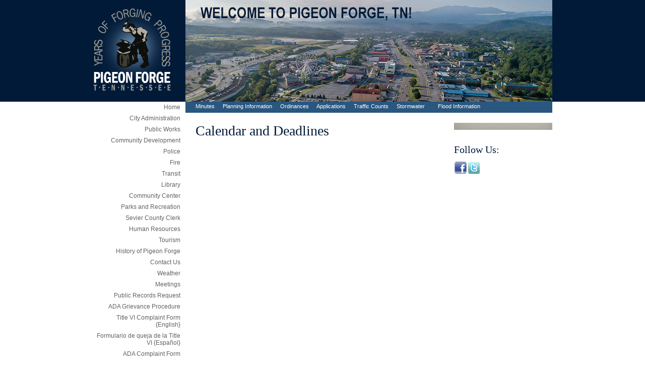

--- FILE ---
content_type: text/html; charset=utf-8
request_url: https://cityofpigeonforge.com/calendar-and-deadlines.aspx
body_size: 13529
content:


<!DOCTYPE html PUBLIC "-//W3C//DTD XHTML 1.0 Transitional//EN" "http://www.w3.org/TR/xhtml1/DTD/xhtml1-transitional.dtd">

<html xmlns="http://www.w3.org/1999/xhtml">

<head><meta http-equiv="Content-Type" content="text/html; charset=utf-8" /><title>
	City of Pigeon Forge, Tennessee
</title><link rel="stylesheet" type="text/css" href="/WorkArea/FrameworkUI/css/ektron.stylesheet.ashx?id=-1759591071" /><link rel="stylesheet" type="text/css" media="all" href="/WorkArea/FrameworkUI/css/ektron.stylesheet.ashx?id=1372182184" /><link rel="stylesheet" type="text/css" media="all" href="/WorkArea/FrameworkUI/css/ektron.stylesheet.ashx?id=-300771134+443652483+-440637245+1716887395+-645053921+-1283200285" /><script type="text/javascript" src="/WorkArea/FrameworkUI/js/ektron.javascript.ashx?id=-569449246+-1939951303+-1080527330+-1687560804+659787066+-1965253052+62242569+-1736809163"></script><script type="text/javascript" src="/WorkArea/FrameworkUI/js/Ektron/Controls/EktronUI/Editor/Aloha/AlohaEktron.aspx?plugins=dom-to-xhtml%2Fdom-to-xhtml%2Cektron%2Fgeneral%2Ccommon%2Fui%2Cektron%2Fformat%2Ccommon%2Fcontenthandler%2Cektron%2Flibrary%2Ccommon%2Ftable%2Ccommon%2Flist%2Cektron%2Fhyperlink%2Ccommon%2Fhighlighteditables%2Ccommon%2Fundo%2Ccommon%2Fpaste%2Ccommon%2Fhorizontalruler%2Ccommon%2Fabbr%2Cektron%2Ftranslate%2Cektron%2Fvalidator%2Cektron%2Ftemplate%2Cektron%2Fembed%2Cektron%2Fsourceview%2Cektron%2Fadvancedinspector%2Cektron%2Fdraganddrop%2Ccommon%2Fblock%2Cektron%2FeditInContext%2Ccommon%2Fcharacterpicker"></script><script type="text/javascript" src="/WorkArea/FrameworkUI/js/ektron.javascript.ashx?id=-45762520+-1357665627+-1793043690+2009761168+561009152"></script>

<style type="text/css">
	<!--
	@import url("/css.css?v=20200918");
	-->
</style>
<link href="/css/colorbox.css" rel="stylesheet" type="text/css" />

<script type="text/javascript" src="/searchvalue.js"></script>
<script src="https://ajax.googleapis.com/ajax/libs/jquery/1.6.2/jquery.min.js" type="text/javascript"></script>
<script src="/js/jquery.colorbox-min.js" type="text/javascript"></script>
<script type="text/javascript">
    var isOpen = false;
    var d = {};
    function expandProjects() {
        if (!isOpen) {

            d.height = "200px";

            $("#projects").animate(d, 900);
            isOpen = true;
        }
        else {
            d.height = "0";
            $("#projects").animate(d, 900);
            isOpen = false;
        }
    }

</script>

<!-- Google Tag Manager -->
<script>(function(w,d,s,l,i){w[l]=w[l]||[];w[l].push({'gtm.start':
new Date().getTime(),event:'gtm.js'});var f=d.getElementsByTagName(s)[0],
j=d.createElement(s),dl=l!='dataLayer'?'&l='+l:'';j.async=true;j.src=
'https://www.googletagmanager.com/gtm.js?id='+i+dl;f.parentNode.insertBefore(j,f);
})(window,document,'script','dataLayer','GTM-PZV5PZV');</script>
<!-- End Google Tag Manager -->

</head>

<body onLoad="MM_CheckFlashVersion('8,0,0,0','Content on this page requires a newer version of Adobe Flash Player. Do you want to download it now?');">

<!-- Google Tag Manager (noscript) -->
<noscript><iframe src="https://www.googletagmanager.com/ns.html?id=GTM-PZV5PZV"
height="0" width="0" style="display:none;visibility:hidden"></iframe></noscript>
<!-- End Google Tag Manager (noscript) -->

<form method="post" action="/calendar-and-deadlines.aspx" id="aspnetForm">
<div class="aspNetHidden">
<input type="hidden" name="EktronClientManager" id="EktronClientManager" value="-1759591071,-1687560804,-1080527330,-1939951303,-569449246,659787066,-1965253052,62242569,-1736809163,1372182184,482593385,-45762520,-1357665627,-1793043690,-300771134,443652483,-440637245,1716887395,-645053921,2009761168,561009152,-1283200285" />
<input type="hidden" name="__VIEWSTATE" id="__VIEWSTATE" value="/wEPDwUKLTk2NDk0NTMzNmRkmMqZgNNuiL4Jwn46Wer94jXpnw3uwyixl+xgVd2LXCY=" />
</div>

<div class="aspNetHidden">

	<input type="hidden" name="__VIEWSTATEGENERATOR" id="__VIEWSTATEGENERATOR" value="2537F0AF" />
</div>
<div id="shell">

<div id="header">
	<div id="logo"><a href="/index.aspx"><img src="/images/logo.png" alt="Years of Forging Progress - Pigeon Forge, Tennessee" /></a></div>
    <div id="banner">
&nbsp;
    </div>
</div>

<div id="content">
	<!-- Left Navigation -->
    <div id="ctl00_ContentBlockHeader">
	<div id="navigation">                                                                                                                                                <ul>                                                                        <li>                                                                                                            <a href="/index.aspx">Home</a>        </li>                                                                        <li>                                                                                                            <a href="/city-administration.aspx">City Administration</a>        </li>                                                                        <li>                                                                                                            <a href="/public-works.aspx">Public Works</a>        </li>                                                                        <li>                                                                                                            <a href="/community-development.aspx">Community Development</a>        </li>                                                                        <li>                                                                                                            <a href="/police-department.aspx">Police</a>        </li>                                                                        <li>                                                                                                            <a href="/fire-department.aspx">Fire</a>        </li>                                                                        <li>                                                                                                            <a href="http://cityofpigeonforge.com/trolley.aspx">Transit</a>        </li>                                                                        <li>                                                                                                            <a href="/library.aspx">Library</a>        </li>                                                                        <li>                                                                                                            <a href="/community-center.aspx">Community Center</a>        </li>                                                                        <li>                                                                                                            <a href="/parks-and-recreation.aspx">Parks and Recreation</a>        </li>                                                                        <li>                                                                                                            <a href="https://www.seviercountytn.org/sevier-county-clerk.html" title="Sevier County Clerk" target="_blank">Sevier County Clerk</a>        </li>                                                                        <li>                                                                                                            <a href="/human-resources.aspx">Human Resources</a>        </li>                                                                        <li style="color: rgb(68, 68, 68);">                                                                                                            <a href="/tourism.aspx">Tourism</a>        </li>                                                                        <li>                                                                                                            <a href="/history-of-pigeon-forge.aspx">History of Pigeon Forge</a>        </li>                                                                        <li style="color: rgb(68, 68, 68);">                                                                                                            <a href="/cpf-contact-us.aspx">Contact Us</a>        </li>                                                                        <li>                                                                                                            <a href="/weather.aspx" title="Weather">Weather</a>        </li>                                                                        <li>                                                                                                            <a href="/meetings.aspx">Meetings</a>        </li>                                                                        <li style="color: rgb(68, 68, 68); vertical-align: bottom;">                                                                                                            <a href="https://cityofpigeonforge.com/uploadedFiles/Includes/Pigeon%20Forge%20Public%20Records%20Request%20Form.pdf" title="Pigeon Forge Public Records Request Form" target="_blank">Public Records Request</a>        </li>                                                                        <li>                                                                                                            <a href="https://cityofpigeonforge.com/uploadedFiles/Includes/ADA%20Grievance%20Procedure%20v1.pdf" title="ADA Grievance Procedure v1" target="_blank">ADA Grievance Procedure</a>                                                                    </li>                <li>                                                                                                            <a href="https://cityofpigeonforge.com/uploadedFiles/Includes/TitleVIEnglishComplaintForm_2025.pdf" title="ADA Complaint Form - English" target="_blank">Title VI Complaint Form {English}</a>                                                                                                            <br/>        </li>                                                                        <li>                                                                                                            <a href="https://cityofpigeonforge.com/uploadedFiles/Includes/TitleVISpanishComplaintForm_2025.pdf" title="ADA Formulario de queja de la ADA" target="_blank">Formulario de queja de la Title VI {Español}</a>                                                                                                            <br/>        </li>                                                                        <li>                                                                                                            <a href="https://cityofpigeonforge.com/uploadedFiles/Includes/ADA%20Complaint%20Form%2008-27-25.pdf" title="ADA Complaint Form 08-27-25.pdf" target="_blank">ADA Complaint Form</a>            </li>                                                                        <li>                                                                                                            <a href="http://cityofpigeonforge.com/uploadedFiles/Includes/Pigeon%20Forge%20ADA%20FINAL%20SETP.PDF" title="Pigeon Forge ADA FINAL SETP.PDF" target="_blank">ADA Transition Plan</a>                                                 </li>                                                                        <li>                                                                                                            <a href="http://cityofpigeonforge.com/new-projects.aspx">New Projects</a>        </li>                                                                        <li>                                                                                                            <a href="http://www.cityofpigeonforge.com/CityAdmin_online.aspx" title="Pay Online">Pay Online</a>        </li>                                                                        <li>                                                                                                            <a href="http://cityofpigeonforge.com/CityAdmin-BidInformation.aspx">Bids</a>        </li>                                                                        <li style="color: rgb(68, 68, 68);">                                                                                                            <a href="http://www.cityofpigeonforge.com/CityAdmin_online.aspx" title="Auctions">Auctions</a>                                                                                                            <br/>        </li>    </ul>                                                                    <br/>                                                                                                <a href="http://translate.google.com/translate?js=n&amp;sl=en&amp;tl=es&amp;u=http://www.cityofpigeonforge.com">                                                                                                                                                                                                                                                <img src="/uploadedImages/Includes/GoogleTranslate_sm.png" title="Google Translate" alt="Google Translate"/>    </a>                                                                                                    <div id="google_translate_element"></div>                                                                                                            <a href="http://translate.google.com/translate?js=n&amp;sl=en&amp;tl=es&amp;u=http://www.cityofpigeonforge.com">Español</a>                                                                                                <br/>                                                                                                        <a href="http://translate.google.com/translate?js=n&amp;sl=en&amp;tl=nl&amp;u=http://www.cityofpigeonforge.com">Deutsch</a>                                                                                                <br/>                                                                                                        <a href="http://translate.google.com/translate?js=n&amp;sl=en&amp;tl=ru&amp;u=http://www.cityofpigeonforge.com">Русский</a>                                                                                                <br/>                                                                                                          <a href="http://translate.google.com/translate?js=n&amp;sl=en&amp;tl=fr&amp;u=http://www.cityofpigeonforge.com">Français</a>                                                                                                <br/>                                                                                                        <a href="http://translate.google.com/translate?js=n&amp;sl=en&amp;tl=it&amp;u=http://www.cityofpigeonforge.com">Italiano</a>                                                                                                <br/>                                                                                                        <a href="http://translate.google.com/translate?js=n&amp;sl=en&amp;tl=pt&amp;u=http://www.cityofpigeonforge.com">Português</a>                                                                                                <br/>                                                                                                        <a href="http://translate.google.com/translate?js=n&amp;sl=en&amp;tl=tr&amp;u=http://www.cityofpigeonforge.com">Türkçe</a>                                                                    <br/>                                                            <br/>                                                            <br/>    The City of Pigeon Forge                                                        <br/> does not discriminate based                                                        <br/> on race, color or national origin                                                        <br/> in federal or state approved                                                        <br/> programs, pursuant to Title                                                        <br/> VI of the Civil Rights Act of                                                         <br/>1964 (42 U.S.C. 2000d). </div><script id="EktronScriptBlockvmmbi" type="text/javascript">
	
	Ektron.Namespace.Register('Ektron.Controls.Editor.Aloha.Plugins.EditInContext.ResourceText');
$ektron.extend(Ektron.Controls.Editor.Aloha.Plugins.EditInContext.ResourceText, {
    saveButtonTitle: 'Save',
    cancelButtonTitle: 'Cancel',
    onbeforeunloadMessage: 'The content is currently checked out and your content is not yet saved.  Are you sure you wish to continue?'
});
Ektron.Namespace.Register('Ektron.Controls.Editor.Aloha.Tabs.ResourceText');
$ektron.extend(Ektron.Controls.Editor.Aloha.Tabs.ResourceText, {
    file: 'File'
});
Ektron.Namespace.Register('Ektron.Context');
Ektron.Context.Cms = {"SitePath":"","WorkareaPath":"/WorkArea","UIPath":"/WorkArea/FrameworkUI","UXPath":"/UX","ServerControlTemplatePath":"/WorkArea/FrameworkUI/Templates","Version":"9.00","Build":"9.0.0.249","IsPresentationServer":false,"IsToolbarEnabledForTemplate":true,"IsDeviceHTML5":true};
Ektron.Namespace.Register('Ektron.Controls.Editor.Aloha.Plugins.General.ResourceText');
$ektron.extend(Ektron.Controls.Editor.Aloha.Plugins.General.ResourceText, {
    CloseLabel: 'Close'
});

Ektron.Namespace.Register('Ektron.Controls.Editor.Aloha.Plugins.Embed.ResourceText');
$ektron.extend(Ektron.Controls.Editor.Aloha.Plugins.Embed.ResourceText, {
    panelTitle: '',
    buttonTitle: 'Insert Embedded Media',
    canceltext: 'Cancel',
    embedtext: 'Embed',
    errorMessage1: 'Your site is not configured to contain this type of content. Your CMS administrator can configure this type of content for your site.',
    errorMessage2: 'Details: The editor currently does not allow for {TagToken} to be placed in content. If you need {TagToken} for your content, add it to the Allow list in the AlohaEktron configuration file.',
    instructionMessage: 'Paste the code snippet from the source Web site in the box to embed the item into your content.'
});
Ektron.Namespace.Register('Ektron.Controls.Editor.Aloha.Plugins.Library.ResourceText');
$ektron.extend(Ektron.Controls.Editor.Aloha.Plugins.Library.ResourceText, {
    buttonTitle: 'Library',
    modalTitle: 'CMS400 Library'
});

Ektron.Namespace.Register('Ektron.Controls.Editor.Aloha.Plugins.SourceViewer.ResourceText');
$ektron.extend(Ektron.Controls.Editor.Aloha.Plugins.SourceViewer.ResourceText, {
    buttonTitle: 'View Source',
    findAndReplace: 'Find &amp; Replace',
    findLabel: 'Find:',
    findNextButton: 'Find Next',
    noActiveEditable: 'No active editable detected. Please select an editable area to view its source.',
    panelTitle: 'Source Viewer',
    replaceButton: 'Replace',
    replaceLabel: 'Replace:',
    replaceAllButton: 'Replace All'
});
Ektron.Namespace.Register('Ektron.Controls.Editor.Aloha.Tabs.ResourceText');
$ektron.extend(Ektron.Controls.Editor.Aloha.Tabs.ResourceText, {
    review: 'Review'
});
Ektron.Namespace.Register('Ektron.Controls.Editor.Aloha.Plugins.Translate.ResourceText');
$ektron.extend(Ektron.Controls.Editor.Aloha.Plugins.Translate.ResourceText, {
    buttonTitle: 'Translate Content',
    modalTitle: 'Ektron CMS400 Translation'
});

Ektron.Namespace.Register('Ektron.Controls.Editor.Aloha.Tabs.ResourceText');
$ektron.extend(Ektron.Controls.Editor.Aloha.Tabs.ResourceText, {
    review: 'Review'
});
Ektron.Namespace.Register('Ektron.Controls.Editor.Aloha.Plugins.Template.ResourceText');
$ektron.extend(Ektron.Controls.Editor.Aloha.Plugins.Template.ResourceText, {
    panelTitle: '',
    buttonTitle: 'Insert Template',
    noText: 'Content templates are not currently available in this folder.'
});
Ektron.Namespace.Register('Ektron.Controls.Editor.Aloha.Plugins.Validator.ResourceText');
$ektron.extend(Ektron.Controls.Editor.Aloha.Plugins.Validator.ResourceText, {
    panelTitle: 'Content Validator',
    buttonTitle: 'Validate',
    typeXHtml: 'XHTML',
    typeHtml5: 'HTML5',
    modalTitle: 'Content Validator'
});
Ektron.Namespace.Register('Ektron.Controls.Editor.Aloha.Tabs.ResourceText');
$ektron.extend(Ektron.Controls.Editor.Aloha.Tabs.ResourceText, {
    review: 'Review'
});
Ektron.Namespace.Register('Ektron.Controls.Editor.Aloha.Plugins.Link.ResourceText');
$ektron.extend(Ektron.Controls.Editor.Aloha.Plugins.Link.ResourceText, {
    buttonAddlinkTooltip: 'Insert Link',
    buttonRemovelinkTooltip: 'Remove Link',
    newlinkDefaulttext: 'New Link',
    floatingmenuTabLink: 'Link',
    targetSelf: 'Same Window (_self)',
    targetBlank: 'New Window (_blank)',
    targetParent: 'Parent Window (_parent)',
    targetTop: 'Browser Window (_top)',
    targetFramename: 'Window Frame (please provide window frame name)',
    targetLegend: 'Link Window',
    titleLegend: 'Title',
    targetDescription: 'Please specify how this link should open.',
    typeLabel: 'Type:',
    linkLabel: 'Link',
    bookmarkLabel: 'Bookmark',
    bookmarkNameLabel: 'Name:',
    existingBookmarkLabel: 'Existing Bookmarks:',
    urlLabel: 'URL:',
    urlOption: 'URL',
    bookmarkOption: 'Existing Bookmark',
    orNew: 'or',
    bookmarkDefaultText: 'NewBookmark',
    buttonAddbookmarkTooltip: 'Add Bookmark'
});

	
	
	</script><script id="EktronScriptBlockhynnk" type="text/javascript">
	
	$ektron.extend(true, Ektron, {Context:{Cms:{"SitePath":"","WorkareaPath":"/WorkArea","UIPath":"/WorkArea/FrameworkUI","UXPath":"/UX","ServerControlTemplatePath":"/WorkArea/FrameworkUI/Templates","Version":"9.00","Build":"9.0.0.249","IsPresentationServer":false,"IsToolbarEnabledForTemplate":true,"IsDeviceHTML5":true}}});
	
	
	</script><script id="EktronScriptBlockxhnlr" type="text/javascript">
	
	$ektron.extend(true, Ektron, {Context:{Cms:{"SitePath":"","WorkareaPath":"/WorkArea","UIPath":"/WorkArea/FrameworkUI","UXPath":"/UX","ServerControlTemplatePath":"/WorkArea/FrameworkUI/Templates","Version":"9.00","Build":"9.0.0.249","IsPresentationServer":false,"IsToolbarEnabledForTemplate":true,"IsDeviceHTML5":true}}});
	
	
	</script><script id="EktronScriptBlocknktne" type="text/javascript">
	
	$ektron.extend(true, Ektron, {Context:{Cms:{"SitePath":"","WorkareaPath":"/WorkArea","UIPath":"/WorkArea/FrameworkUI","UXPath":"/UX","ServerControlTemplatePath":"/WorkArea/FrameworkUI/Templates","Version":"9.00","Build":"9.0.0.249","IsPresentationServer":false,"IsToolbarEnabledForTemplate":true,"IsDeviceHTML5":true}}});
	
	
	</script><script id="EktronScriptBlockmrlfk" type="text/javascript">
	
	$ektron.extend(true, Ektron, {Context:{Cms:{"SitePath":"","WorkareaPath":"/WorkArea","UIPath":"/WorkArea/FrameworkUI","UXPath":"/UX","ServerControlTemplatePath":"/WorkArea/FrameworkUI/Templates","Version":"9.00","Build":"9.0.0.249","IsPresentationServer":false,"IsToolbarEnabledForTemplate":true,"IsDeviceHTML5":true}}});
	
	
	</script><script id="EktronScriptBlocktlrug" type="text/javascript">
	
	$ektron.extend(true, Ektron, {Context:{Localization:{"CurrentClientCulture":{"DateTimeFormat":{"DateSeparator":"/","jQueryUIShortDatePattern":"m/d/yy","ShortDatePattern":"M/d/yyyy","ShortTimePattern":"h:mm tt","TimeSeparator":":"},"NumberFormat":{"CurrencyDecimalDigits":2,"CurrencyDecimalSeparator":".","CurrencyGroupSeparator":",","NegativeSign":"-","CurrencySymbol":"$","PercentDecimalSeparator":".","PercentSymbol":"%","PositiveSign":"+"},"DisplayName":"English (United States)","EnglishName":"English (United States)","LCID":1033,"Name":"en-US","NativeName":"English (United States)"}}}});
	
	
	</script><script id="EktronScriptBlockvjmue" type="text/javascript">
	
	$ektron.extend(true, Ektron, {Context:{Cms:{"SitePath":"","WorkareaPath":"/WorkArea","UIPath":"/WorkArea/FrameworkUI","UXPath":"/UX","ServerControlTemplatePath":"/WorkArea/FrameworkUI/Templates","Version":"9.00","Build":"9.0.0.249","IsPresentationServer":false,"IsToolbarEnabledForTemplate":true,"IsDeviceHTML5":true}}});
	
	
	</script><script id="EktronScriptBlockarwdk" type="text/javascript">
	
	$ektron.extend(true, Ektron, {Context:{Cms:{"SitePath":"","WorkareaPath":"/WorkArea","UIPath":"/WorkArea/FrameworkUI","UXPath":"/UX","ServerControlTemplatePath":"/WorkArea/FrameworkUI/Templates","Version":"9.00","Build":"9.0.0.249","IsPresentationServer":false,"IsToolbarEnabledForTemplate":true,"IsDeviceHTML5":true}}});
	
	
	</script><script id="EktronScriptBlockrmcop" type="text/javascript">
	
	$ektron.extend(true, Ektron, {Context:{Cms:{"SitePath":"","WorkareaPath":"/WorkArea","UIPath":"/WorkArea/FrameworkUI","UXPath":"/UX","ServerControlTemplatePath":"/WorkArea/FrameworkUI/Templates","Version":"9.00","Build":"9.0.0.249","IsPresentationServer":false,"IsToolbarEnabledForTemplate":true,"IsDeviceHTML5":true}}});
	
	
	</script><script id="EktronScriptBlockinaxj" type="text/javascript">
	
	$ektron.extend(true, Ektron, {Context:{Cms:{"SitePath":"","WorkareaPath":"/WorkArea","UIPath":"/WorkArea/FrameworkUI","UXPath":"/UX","ServerControlTemplatePath":"/WorkArea/FrameworkUI/Templates","Version":"9.00","Build":"9.0.0.249","IsPresentationServer":false,"IsToolbarEnabledForTemplate":true,"IsDeviceHTML5":true}}});
	
	
	</script><script id="EktronScriptBlockiycwl" type="text/javascript">
	
	$ektron.extend(true, Ektron, {Context:{Localization:{"CurrentClientCulture":{"DateTimeFormat":{"DateSeparator":"/","jQueryUIShortDatePattern":"m/d/yy","ShortDatePattern":"M/d/yyyy","ShortTimePattern":"h:mm tt","TimeSeparator":":"},"NumberFormat":{"CurrencyDecimalDigits":2,"CurrencyDecimalSeparator":".","CurrencyGroupSeparator":",","NegativeSign":"-","CurrencySymbol":"$","PercentDecimalSeparator":".","PercentSymbol":"%","PositiveSign":"+"},"DisplayName":"English (United States)","EnglishName":"English (United States)","LCID":1033,"Name":"en-US","NativeName":"English (United States)"}}}});
	
	
	</script>
</div>
    
    <div id="subNavigation">
	
<div id="ctl00_ContentBlockSubNav_ContentBlockSubNav">
	<ul>    <li>        <a href="/agenda-minutes.aspx">Minutes</a> </li>    <li>        <a href="/planning-information.aspx">Planning Information</a> </li>    <li>        <a href="https://www.cityofpigeonforge.com/ordinances.aspx">Ordinances</a> </li>    <li>        <a href="https://www.cityofpigeonforge.com/applications.aspx">Applications</a> </li>    <li>        <a href="/traffic-counts.aspx">Traffic Counts</a> </li>    <li>        <a href="http://cityofpigeonforge.com/storm-water.aspx">Stormwater</a> </li>    <li>        <a href="https://www.cityofpigeonforge.com/Flood_Information.aspx" title="Flood Information"></a><a href="http://cityofpigeonforge.com/flood_Information.aspx" title="Flood Information">Flood Information</a> </li></ul><script id="EktronScriptBlockebhpo" type="text/javascript">
	
	Ektron.Namespace.Register('Ektron.Controls.Editor.Aloha.Plugins.EditInContext.ResourceText');
$ektron.extend(Ektron.Controls.Editor.Aloha.Plugins.EditInContext.ResourceText, {
    saveButtonTitle: 'Save',
    cancelButtonTitle: 'Cancel',
    onbeforeunloadMessage: 'The content is currently checked out and your content is not yet saved.  Are you sure you wish to continue?'
});
Ektron.Namespace.Register('Ektron.Controls.Editor.Aloha.Tabs.ResourceText');
$ektron.extend(Ektron.Controls.Editor.Aloha.Tabs.ResourceText, {
    file: 'File'
});
Ektron.Namespace.Register('Ektron.Controls.Editor.Aloha.Plugins.Embed.ResourceText');
$ektron.extend(Ektron.Controls.Editor.Aloha.Plugins.Embed.ResourceText, {
    panelTitle: '',
    buttonTitle: 'Insert Embedded Media',
    canceltext: 'Cancel',
    embedtext: 'Embed',
    errorMessage1: 'Your site is not configured to contain this type of content. Your CMS administrator can configure this type of content for your site.',
    errorMessage2: 'Details: The editor currently does not allow for {TagToken} to be placed in content. If you need {TagToken} for your content, add it to the Allow list in the AlohaEktron configuration file.',
    instructionMessage: 'Paste the code snippet from the source Web site in the box to embed the item into your content.'
});
Ektron.Namespace.Register('Ektron.Controls.Editor.Aloha.Plugins.Library.ResourceText');
$ektron.extend(Ektron.Controls.Editor.Aloha.Plugins.Library.ResourceText, {
    buttonTitle: 'Library',
    modalTitle: 'CMS400 Library'
});

Ektron.Namespace.Register('Ektron.Controls.Editor.Aloha.Plugins.SourceViewer.ResourceText');
$ektron.extend(Ektron.Controls.Editor.Aloha.Plugins.SourceViewer.ResourceText, {
    buttonTitle: 'View Source',
    findAndReplace: 'Find &amp; Replace',
    findLabel: 'Find:',
    findNextButton: 'Find Next',
    noActiveEditable: 'No active editable detected. Please select an editable area to view its source.',
    panelTitle: 'Source Viewer',
    replaceButton: 'Replace',
    replaceLabel: 'Replace:',
    replaceAllButton: 'Replace All'
});
Ektron.Namespace.Register('Ektron.Controls.Editor.Aloha.Tabs.ResourceText');
$ektron.extend(Ektron.Controls.Editor.Aloha.Tabs.ResourceText, {
    review: 'Review'
});
Ektron.Namespace.Register('Ektron.Controls.Editor.Aloha.Plugins.Translate.ResourceText');
$ektron.extend(Ektron.Controls.Editor.Aloha.Plugins.Translate.ResourceText, {
    buttonTitle: 'Translate Content',
    modalTitle: 'Ektron CMS400 Translation'
});

Ektron.Namespace.Register('Ektron.Controls.Editor.Aloha.Tabs.ResourceText');
$ektron.extend(Ektron.Controls.Editor.Aloha.Tabs.ResourceText, {
    review: 'Review'
});
Ektron.Namespace.Register('Ektron.Controls.Editor.Aloha.Plugins.Template.ResourceText');
$ektron.extend(Ektron.Controls.Editor.Aloha.Plugins.Template.ResourceText, {
    panelTitle: '',
    buttonTitle: 'Insert Template',
    noText: 'Content templates are not currently available in this folder.'
});
Ektron.Namespace.Register('Ektron.Controls.Editor.Aloha.Plugins.Validator.ResourceText');
$ektron.extend(Ektron.Controls.Editor.Aloha.Plugins.Validator.ResourceText, {
    panelTitle: 'Content Validator',
    buttonTitle: 'Validate',
    typeXHtml: 'XHTML',
    typeHtml5: 'HTML5',
    modalTitle: 'Content Validator'
});
Ektron.Namespace.Register('Ektron.Controls.Editor.Aloha.Tabs.ResourceText');
$ektron.extend(Ektron.Controls.Editor.Aloha.Tabs.ResourceText, {
    review: 'Review'
});
Ektron.Namespace.Register('Ektron.Controls.Editor.Aloha.Plugins.Link.ResourceText');
$ektron.extend(Ektron.Controls.Editor.Aloha.Plugins.Link.ResourceText, {
    buttonAddlinkTooltip: 'Insert Link',
    buttonRemovelinkTooltip: 'Remove Link',
    newlinkDefaulttext: 'New Link',
    floatingmenuTabLink: 'Link',
    targetSelf: 'Same Window (_self)',
    targetBlank: 'New Window (_blank)',
    targetParent: 'Parent Window (_parent)',
    targetTop: 'Browser Window (_top)',
    targetFramename: 'Window Frame (please provide window frame name)',
    targetLegend: 'Link Window',
    titleLegend: 'Title',
    targetDescription: 'Please specify how this link should open.',
    typeLabel: 'Type:',
    linkLabel: 'Link',
    bookmarkLabel: 'Bookmark',
    bookmarkNameLabel: 'Name:',
    existingBookmarkLabel: 'Existing Bookmarks:',
    urlLabel: 'URL:',
    urlOption: 'URL',
    bookmarkOption: 'Existing Bookmark',
    orNew: 'or',
    bookmarkDefaultText: 'NewBookmark',
    buttonAddbookmarkTooltip: 'Add Bookmark'
});

	
	
	</script><script id="EktronScriptBlockvhsho" type="text/javascript">
	
	$ektron.extend(true, Ektron, {Context:{Cms:{"SitePath":"","WorkareaPath":"/WorkArea","UIPath":"/WorkArea/FrameworkUI","UXPath":"/UX","ServerControlTemplatePath":"/WorkArea/FrameworkUI/Templates","Version":"9.00","Build":"9.0.0.249","IsPresentationServer":false,"IsToolbarEnabledForTemplate":true,"IsDeviceHTML5":true}}});
	
	
	</script><script id="EktronScriptBlockntrgr" type="text/javascript">
	
	$ektron.extend(true, Ektron, {Context:{Cms:{"SitePath":"","WorkareaPath":"/WorkArea","UIPath":"/WorkArea/FrameworkUI","UXPath":"/UX","ServerControlTemplatePath":"/WorkArea/FrameworkUI/Templates","Version":"9.00","Build":"9.0.0.249","IsPresentationServer":false,"IsToolbarEnabledForTemplate":true,"IsDeviceHTML5":true}}});
	
	
	</script><script id="EktronScriptBlockunqcm" type="text/javascript">
	
	$ektron.extend(true, Ektron, {Context:{Cms:{"SitePath":"","WorkareaPath":"/WorkArea","UIPath":"/WorkArea/FrameworkUI","UXPath":"/UX","ServerControlTemplatePath":"/WorkArea/FrameworkUI/Templates","Version":"9.00","Build":"9.0.0.249","IsPresentationServer":false,"IsToolbarEnabledForTemplate":true,"IsDeviceHTML5":true}}});
	
	
	</script><script id="EktronScriptBlockaovoc" type="text/javascript">
	
	$ektron.extend(true, Ektron, {Context:{Cms:{"SitePath":"","WorkareaPath":"/WorkArea","UIPath":"/WorkArea/FrameworkUI","UXPath":"/UX","ServerControlTemplatePath":"/WorkArea/FrameworkUI/Templates","Version":"9.00","Build":"9.0.0.249","IsPresentationServer":false,"IsToolbarEnabledForTemplate":true,"IsDeviceHTML5":true}}});
	
	
	</script><script id="EktronScriptBlockglslx" type="text/javascript">
	
	$ektron.extend(true, Ektron, {Context:{Localization:{"CurrentClientCulture":{"DateTimeFormat":{"DateSeparator":"/","jQueryUIShortDatePattern":"m/d/yy","ShortDatePattern":"M/d/yyyy","ShortTimePattern":"h:mm tt","TimeSeparator":":"},"NumberFormat":{"CurrencyDecimalDigits":2,"CurrencyDecimalSeparator":".","CurrencyGroupSeparator":",","NegativeSign":"-","CurrencySymbol":"$","PercentDecimalSeparator":".","PercentSymbol":"%","PositiveSign":"+"},"DisplayName":"English (United States)","EnglishName":"English (United States)","LCID":1033,"Name":"en-US","NativeName":"English (United States)"}}}});
	
	
	</script><script id="EktronScriptBlockvhoja" type="text/javascript">
	
	$ektron.extend(true, Ektron, {Context:{Cms:{"SitePath":"","WorkareaPath":"/WorkArea","UIPath":"/WorkArea/FrameworkUI","UXPath":"/UX","ServerControlTemplatePath":"/WorkArea/FrameworkUI/Templates","Version":"9.00","Build":"9.0.0.249","IsPresentationServer":false,"IsToolbarEnabledForTemplate":true,"IsDeviceHTML5":true}}});
	
	
	</script><script id="EktronScriptBlockxkgon" type="text/javascript">
	
	$ektron.extend(true, Ektron, {Context:{Cms:{"SitePath":"","WorkareaPath":"/WorkArea","UIPath":"/WorkArea/FrameworkUI","UXPath":"/UX","ServerControlTemplatePath":"/WorkArea/FrameworkUI/Templates","Version":"9.00","Build":"9.0.0.249","IsPresentationServer":false,"IsToolbarEnabledForTemplate":true,"IsDeviceHTML5":true}}});
	
	
	</script><script id="EktronScriptBlockktuac" type="text/javascript">
	
	$ektron.extend(true, Ektron, {Context:{Cms:{"SitePath":"","WorkareaPath":"/WorkArea","UIPath":"/WorkArea/FrameworkUI","UXPath":"/UX","ServerControlTemplatePath":"/WorkArea/FrameworkUI/Templates","Version":"9.00","Build":"9.0.0.249","IsPresentationServer":false,"IsToolbarEnabledForTemplate":true,"IsDeviceHTML5":true}}});
	
	
	</script><script id="EktronScriptBlockovsfn" type="text/javascript">
	
	$ektron.extend(true, Ektron, {Context:{Cms:{"SitePath":"","WorkareaPath":"/WorkArea","UIPath":"/WorkArea/FrameworkUI","UXPath":"/UX","ServerControlTemplatePath":"/WorkArea/FrameworkUI/Templates","Version":"9.00","Build":"9.0.0.249","IsPresentationServer":false,"IsToolbarEnabledForTemplate":true,"IsDeviceHTML5":true}}});
	
	
	</script><script id="EktronScriptBlockuiykk" type="text/javascript">
	
	$ektron.extend(true, Ektron, {Context:{Localization:{"CurrentClientCulture":{"DateTimeFormat":{"DateSeparator":"/","jQueryUIShortDatePattern":"m/d/yy","ShortDatePattern":"M/d/yyyy","ShortTimePattern":"h:mm tt","TimeSeparator":":"},"NumberFormat":{"CurrencyDecimalDigits":2,"CurrencyDecimalSeparator":".","CurrencyGroupSeparator":",","NegativeSign":"-","CurrencySymbol":"$","PercentDecimalSeparator":".","PercentSymbol":"%","PositiveSign":"+"},"DisplayName":"English (United States)","EnglishName":"English (United States)","LCID":1033,"Name":"en-US","NativeName":"English (United States)"}}}});
	
	
	</script>
</div>

    </div>
    <div id="copy"><div id="ctl00_contentholder1_ContentBlock1">
	<h1>Calendar and Deadlines</h1><script id="EktronScriptBlockofsni" type="text/javascript">
	
	Ektron.Namespace.Register('Ektron.Controls.Editor.Aloha.Plugins.EditInContext.ResourceText');
$ektron.extend(Ektron.Controls.Editor.Aloha.Plugins.EditInContext.ResourceText, {
    saveButtonTitle: 'Save',
    cancelButtonTitle: 'Cancel',
    onbeforeunloadMessage: 'The content is currently checked out and your content is not yet saved.  Are you sure you wish to continue?'
});
Ektron.Namespace.Register('Ektron.Controls.Editor.Aloha.Tabs.ResourceText');
$ektron.extend(Ektron.Controls.Editor.Aloha.Tabs.ResourceText, {
    file: 'File'
});
Ektron.Namespace.Register('Ektron.Controls.Editor.Aloha.Plugins.Embed.ResourceText');
$ektron.extend(Ektron.Controls.Editor.Aloha.Plugins.Embed.ResourceText, {
    panelTitle: '',
    buttonTitle: 'Insert Embedded Media',
    canceltext: 'Cancel',
    embedtext: 'Embed',
    errorMessage1: 'Your site is not configured to contain this type of content. Your CMS administrator can configure this type of content for your site.',
    errorMessage2: 'Details: The editor currently does not allow for {TagToken} to be placed in content. If you need {TagToken} for your content, add it to the Allow list in the AlohaEktron configuration file.',
    instructionMessage: 'Paste the code snippet from the source Web site in the box to embed the item into your content.'
});
Ektron.Namespace.Register('Ektron.Controls.Editor.Aloha.Plugins.Library.ResourceText');
$ektron.extend(Ektron.Controls.Editor.Aloha.Plugins.Library.ResourceText, {
    buttonTitle: 'Library',
    modalTitle: 'CMS400 Library'
});

Ektron.Namespace.Register('Ektron.Controls.Editor.Aloha.Plugins.SourceViewer.ResourceText');
$ektron.extend(Ektron.Controls.Editor.Aloha.Plugins.SourceViewer.ResourceText, {
    buttonTitle: 'View Source',
    findAndReplace: 'Find &amp; Replace',
    findLabel: 'Find:',
    findNextButton: 'Find Next',
    noActiveEditable: 'No active editable detected. Please select an editable area to view its source.',
    panelTitle: 'Source Viewer',
    replaceButton: 'Replace',
    replaceLabel: 'Replace:',
    replaceAllButton: 'Replace All'
});
Ektron.Namespace.Register('Ektron.Controls.Editor.Aloha.Tabs.ResourceText');
$ektron.extend(Ektron.Controls.Editor.Aloha.Tabs.ResourceText, {
    review: 'Review'
});
Ektron.Namespace.Register('Ektron.Controls.Editor.Aloha.Plugins.Translate.ResourceText');
$ektron.extend(Ektron.Controls.Editor.Aloha.Plugins.Translate.ResourceText, {
    buttonTitle: 'Translate Content',
    modalTitle: 'Ektron CMS400 Translation'
});

Ektron.Namespace.Register('Ektron.Controls.Editor.Aloha.Tabs.ResourceText');
$ektron.extend(Ektron.Controls.Editor.Aloha.Tabs.ResourceText, {
    review: 'Review'
});
Ektron.Namespace.Register('Ektron.Controls.Editor.Aloha.Plugins.Template.ResourceText');
$ektron.extend(Ektron.Controls.Editor.Aloha.Plugins.Template.ResourceText, {
    panelTitle: '',
    buttonTitle: 'Insert Template',
    noText: 'Content templates are not currently available in this folder.'
});
Ektron.Namespace.Register('Ektron.Controls.Editor.Aloha.Plugins.Validator.ResourceText');
$ektron.extend(Ektron.Controls.Editor.Aloha.Plugins.Validator.ResourceText, {
    panelTitle: 'Content Validator',
    buttonTitle: 'Validate',
    typeXHtml: 'XHTML',
    typeHtml5: 'HTML5',
    modalTitle: 'Content Validator'
});
Ektron.Namespace.Register('Ektron.Controls.Editor.Aloha.Tabs.ResourceText');
$ektron.extend(Ektron.Controls.Editor.Aloha.Tabs.ResourceText, {
    review: 'Review'
});
Ektron.Namespace.Register('Ektron.Controls.Editor.Aloha.Plugins.Link.ResourceText');
$ektron.extend(Ektron.Controls.Editor.Aloha.Plugins.Link.ResourceText, {
    buttonAddlinkTooltip: 'Insert Link',
    buttonRemovelinkTooltip: 'Remove Link',
    newlinkDefaulttext: 'New Link',
    floatingmenuTabLink: 'Link',
    targetSelf: 'Same Window (_self)',
    targetBlank: 'New Window (_blank)',
    targetParent: 'Parent Window (_parent)',
    targetTop: 'Browser Window (_top)',
    targetFramename: 'Window Frame (please provide window frame name)',
    targetLegend: 'Link Window',
    titleLegend: 'Title',
    targetDescription: 'Please specify how this link should open.',
    typeLabel: 'Type:',
    linkLabel: 'Link',
    bookmarkLabel: 'Bookmark',
    bookmarkNameLabel: 'Name:',
    existingBookmarkLabel: 'Existing Bookmarks:',
    urlLabel: 'URL:',
    urlOption: 'URL',
    bookmarkOption: 'Existing Bookmark',
    orNew: 'or',
    bookmarkDefaultText: 'NewBookmark',
    buttonAddbookmarkTooltip: 'Add Bookmark'
});

	
	
	</script><script id="EktronScriptBlockknhjr" type="text/javascript">
	
	$ektron.extend(true, Ektron, {Context:{Cms:{"SitePath":"","WorkareaPath":"/WorkArea","UIPath":"/WorkArea/FrameworkUI","UXPath":"/UX","ServerControlTemplatePath":"/WorkArea/FrameworkUI/Templates","Version":"9.00","Build":"9.0.0.249","IsPresentationServer":false,"IsToolbarEnabledForTemplate":true,"IsDeviceHTML5":true}}});
	
	
	</script><script id="EktronScriptBlockgehgs" type="text/javascript">
	
	$ektron.extend(true, Ektron, {Context:{Cms:{"SitePath":"","WorkareaPath":"/WorkArea","UIPath":"/WorkArea/FrameworkUI","UXPath":"/UX","ServerControlTemplatePath":"/WorkArea/FrameworkUI/Templates","Version":"9.00","Build":"9.0.0.249","IsPresentationServer":false,"IsToolbarEnabledForTemplate":true,"IsDeviceHTML5":true}}});
	
	
	</script><script id="EktronScriptBlockkgcoc" type="text/javascript">
	
	$ektron.extend(true, Ektron, {Context:{Cms:{"SitePath":"","WorkareaPath":"/WorkArea","UIPath":"/WorkArea/FrameworkUI","UXPath":"/UX","ServerControlTemplatePath":"/WorkArea/FrameworkUI/Templates","Version":"9.00","Build":"9.0.0.249","IsPresentationServer":false,"IsToolbarEnabledForTemplate":true,"IsDeviceHTML5":true}}});
	
	
	</script><script id="EktronScriptBlockgtuln" type="text/javascript">
	
	$ektron.extend(true, Ektron, {Context:{Cms:{"SitePath":"","WorkareaPath":"/WorkArea","UIPath":"/WorkArea/FrameworkUI","UXPath":"/UX","ServerControlTemplatePath":"/WorkArea/FrameworkUI/Templates","Version":"9.00","Build":"9.0.0.249","IsPresentationServer":false,"IsToolbarEnabledForTemplate":true,"IsDeviceHTML5":true}}});
	
	
	</script><script id="EktronScriptBlockjrmwc" type="text/javascript">
	
	$ektron.extend(true, Ektron, {Context:{Localization:{"CurrentClientCulture":{"DateTimeFormat":{"DateSeparator":"/","jQueryUIShortDatePattern":"m/d/yy","ShortDatePattern":"M/d/yyyy","ShortTimePattern":"h:mm tt","TimeSeparator":":"},"NumberFormat":{"CurrencyDecimalDigits":2,"CurrencyDecimalSeparator":".","CurrencyGroupSeparator":",","NegativeSign":"-","CurrencySymbol":"$","PercentDecimalSeparator":".","PercentSymbol":"%","PositiveSign":"+"},"DisplayName":"English (United States)","EnglishName":"English (United States)","LCID":1033,"Name":"en-US","NativeName":"English (United States)"}}}});
	
	
	</script><script id="EktronScriptBlockmhexl" type="text/javascript">
	
	$ektron.extend(true, Ektron, {Context:{Cms:{"SitePath":"","WorkareaPath":"/WorkArea","UIPath":"/WorkArea/FrameworkUI","UXPath":"/UX","ServerControlTemplatePath":"/WorkArea/FrameworkUI/Templates","Version":"9.00","Build":"9.0.0.249","IsPresentationServer":false,"IsToolbarEnabledForTemplate":true,"IsDeviceHTML5":true}}});
	
	
	</script><script id="EktronScriptBlocksrsgd" type="text/javascript">
	
	$ektron.extend(true, Ektron, {Context:{Cms:{"SitePath":"","WorkareaPath":"/WorkArea","UIPath":"/WorkArea/FrameworkUI","UXPath":"/UX","ServerControlTemplatePath":"/WorkArea/FrameworkUI/Templates","Version":"9.00","Build":"9.0.0.249","IsPresentationServer":false,"IsToolbarEnabledForTemplate":true,"IsDeviceHTML5":true}}});
	
	
	</script><script id="EktronScriptBlockvlliu" type="text/javascript">
	
	$ektron.extend(true, Ektron, {Context:{Cms:{"SitePath":"","WorkareaPath":"/WorkArea","UIPath":"/WorkArea/FrameworkUI","UXPath":"/UX","ServerControlTemplatePath":"/WorkArea/FrameworkUI/Templates","Version":"9.00","Build":"9.0.0.249","IsPresentationServer":false,"IsToolbarEnabledForTemplate":true,"IsDeviceHTML5":true}}});
	
	
	</script><script id="EktronScriptBlockjnmmd" type="text/javascript">
	
	$ektron.extend(true, Ektron, {Context:{Cms:{"SitePath":"","WorkareaPath":"/WorkArea","UIPath":"/WorkArea/FrameworkUI","UXPath":"/UX","ServerControlTemplatePath":"/WorkArea/FrameworkUI/Templates","Version":"9.00","Build":"9.0.0.249","IsPresentationServer":false,"IsToolbarEnabledForTemplate":true,"IsDeviceHTML5":true}}});
	
	
	</script><script id="EktronScriptBlockngkie" type="text/javascript">
	
	$ektron.extend(true, Ektron, {Context:{Localization:{"CurrentClientCulture":{"DateTimeFormat":{"DateSeparator":"/","jQueryUIShortDatePattern":"m/d/yy","ShortDatePattern":"M/d/yyyy","ShortTimePattern":"h:mm tt","TimeSeparator":":"},"NumberFormat":{"CurrencyDecimalDigits":2,"CurrencyDecimalSeparator":".","CurrencyGroupSeparator":",","NegativeSign":"-","CurrencySymbol":"$","PercentDecimalSeparator":".","PercentSymbol":"%","PositiveSign":"+"},"DisplayName":"English (United States)","EnglishName":"English (United States)","LCID":1033,"Name":"en-US","NativeName":"English (United States)"}}}});
	
	
	</script>
</div>

            <div style="clear: both;"></div>
      </div>
    </div>
    <div id="sideBar">
    	<div id="latestNewsInterior">
		<div id="ctl00_ContentBlockLatestNews">
	<script id="EktronScriptBlocktjgax" type="text/javascript">
	
	Ektron.Namespace.Register('Ektron.Controls.Editor.Aloha.Plugins.EditInContext.ResourceText');
$ektron.extend(Ektron.Controls.Editor.Aloha.Plugins.EditInContext.ResourceText, {
    saveButtonTitle: 'Save',
    cancelButtonTitle: 'Cancel',
    onbeforeunloadMessage: 'The content is currently checked out and your content is not yet saved.  Are you sure you wish to continue?'
});
Ektron.Namespace.Register('Ektron.Controls.Editor.Aloha.Tabs.ResourceText');
$ektron.extend(Ektron.Controls.Editor.Aloha.Tabs.ResourceText, {
    file: 'File'
});
Ektron.Namespace.Register('Ektron.Controls.Editor.Aloha.Plugins.Embed.ResourceText');
$ektron.extend(Ektron.Controls.Editor.Aloha.Plugins.Embed.ResourceText, {
    panelTitle: '',
    buttonTitle: 'Insert Embedded Media',
    canceltext: 'Cancel',
    embedtext: 'Embed',
    errorMessage1: 'Your site is not configured to contain this type of content. Your CMS administrator can configure this type of content for your site.',
    errorMessage2: 'Details: The editor currently does not allow for {TagToken} to be placed in content. If you need {TagToken} for your content, add it to the Allow list in the AlohaEktron configuration file.',
    instructionMessage: 'Paste the code snippet from the source Web site in the box to embed the item into your content.'
});
Ektron.Namespace.Register('Ektron.Controls.Editor.Aloha.Plugins.Library.ResourceText');
$ektron.extend(Ektron.Controls.Editor.Aloha.Plugins.Library.ResourceText, {
    buttonTitle: 'Library',
    modalTitle: 'CMS400 Library'
});

Ektron.Namespace.Register('Ektron.Controls.Editor.Aloha.Plugins.SourceViewer.ResourceText');
$ektron.extend(Ektron.Controls.Editor.Aloha.Plugins.SourceViewer.ResourceText, {
    buttonTitle: 'View Source',
    findAndReplace: 'Find &amp; Replace',
    findLabel: 'Find:',
    findNextButton: 'Find Next',
    noActiveEditable: 'No active editable detected. Please select an editable area to view its source.',
    panelTitle: 'Source Viewer',
    replaceButton: 'Replace',
    replaceLabel: 'Replace:',
    replaceAllButton: 'Replace All'
});
Ektron.Namespace.Register('Ektron.Controls.Editor.Aloha.Tabs.ResourceText');
$ektron.extend(Ektron.Controls.Editor.Aloha.Tabs.ResourceText, {
    review: 'Review'
});
Ektron.Namespace.Register('Ektron.Controls.Editor.Aloha.Plugins.Translate.ResourceText');
$ektron.extend(Ektron.Controls.Editor.Aloha.Plugins.Translate.ResourceText, {
    buttonTitle: 'Translate Content',
    modalTitle: 'Ektron CMS400 Translation'
});

Ektron.Namespace.Register('Ektron.Controls.Editor.Aloha.Tabs.ResourceText');
$ektron.extend(Ektron.Controls.Editor.Aloha.Tabs.ResourceText, {
    review: 'Review'
});
Ektron.Namespace.Register('Ektron.Controls.Editor.Aloha.Plugins.Template.ResourceText');
$ektron.extend(Ektron.Controls.Editor.Aloha.Plugins.Template.ResourceText, {
    panelTitle: '',
    buttonTitle: 'Insert Template',
    noText: 'Content templates are not currently available in this folder.'
});
Ektron.Namespace.Register('Ektron.Controls.Editor.Aloha.Plugins.Validator.ResourceText');
$ektron.extend(Ektron.Controls.Editor.Aloha.Plugins.Validator.ResourceText, {
    panelTitle: 'Content Validator',
    buttonTitle: 'Validate',
    typeXHtml: 'XHTML',
    typeHtml5: 'HTML5',
    modalTitle: 'Content Validator'
});
Ektron.Namespace.Register('Ektron.Controls.Editor.Aloha.Tabs.ResourceText');
$ektron.extend(Ektron.Controls.Editor.Aloha.Tabs.ResourceText, {
    review: 'Review'
});
Ektron.Namespace.Register('Ektron.Controls.Editor.Aloha.Plugins.Link.ResourceText');
$ektron.extend(Ektron.Controls.Editor.Aloha.Plugins.Link.ResourceText, {
    buttonAddlinkTooltip: 'Insert Link',
    buttonRemovelinkTooltip: 'Remove Link',
    newlinkDefaulttext: 'New Link',
    floatingmenuTabLink: 'Link',
    targetSelf: 'Same Window (_self)',
    targetBlank: 'New Window (_blank)',
    targetParent: 'Parent Window (_parent)',
    targetTop: 'Browser Window (_top)',
    targetFramename: 'Window Frame (please provide window frame name)',
    targetLegend: 'Link Window',
    titleLegend: 'Title',
    targetDescription: 'Please specify how this link should open.',
    typeLabel: 'Type:',
    linkLabel: 'Link',
    bookmarkLabel: 'Bookmark',
    bookmarkNameLabel: 'Name:',
    existingBookmarkLabel: 'Existing Bookmarks:',
    urlLabel: 'URL:',
    urlOption: 'URL',
    bookmarkOption: 'Existing Bookmark',
    orNew: 'or',
    bookmarkDefaultText: 'NewBookmark',
    buttonAddbookmarkTooltip: 'Add Bookmark'
});

	
	
	</script><script id="EktronScriptBlockrakge" type="text/javascript">
	
	$ektron.extend(true, Ektron, {Context:{Cms:{"SitePath":"","WorkareaPath":"/WorkArea","UIPath":"/WorkArea/FrameworkUI","UXPath":"/UX","ServerControlTemplatePath":"/WorkArea/FrameworkUI/Templates","Version":"9.00","Build":"9.0.0.249","IsPresentationServer":false,"IsToolbarEnabledForTemplate":true,"IsDeviceHTML5":true}}});
	
	
	</script><script id="EktronScriptBlockyaity" type="text/javascript">
	
	$ektron.extend(true, Ektron, {Context:{Cms:{"SitePath":"","WorkareaPath":"/WorkArea","UIPath":"/WorkArea/FrameworkUI","UXPath":"/UX","ServerControlTemplatePath":"/WorkArea/FrameworkUI/Templates","Version":"9.00","Build":"9.0.0.249","IsPresentationServer":false,"IsToolbarEnabledForTemplate":true,"IsDeviceHTML5":true}}});
	
	
	</script><script id="EktronScriptBlocksnvkf" type="text/javascript">
	
	$ektron.extend(true, Ektron, {Context:{Cms:{"SitePath":"","WorkareaPath":"/WorkArea","UIPath":"/WorkArea/FrameworkUI","UXPath":"/UX","ServerControlTemplatePath":"/WorkArea/FrameworkUI/Templates","Version":"9.00","Build":"9.0.0.249","IsPresentationServer":false,"IsToolbarEnabledForTemplate":true,"IsDeviceHTML5":true}}});
	
	
	</script><script id="EktronScriptBlocktimpe" type="text/javascript">
	
	$ektron.extend(true, Ektron, {Context:{Cms:{"SitePath":"","WorkareaPath":"/WorkArea","UIPath":"/WorkArea/FrameworkUI","UXPath":"/UX","ServerControlTemplatePath":"/WorkArea/FrameworkUI/Templates","Version":"9.00","Build":"9.0.0.249","IsPresentationServer":false,"IsToolbarEnabledForTemplate":true,"IsDeviceHTML5":true}}});
	
	
	</script><script id="EktronScriptBlockufato" type="text/javascript">
	
	$ektron.extend(true, Ektron, {Context:{Localization:{"CurrentClientCulture":{"DateTimeFormat":{"DateSeparator":"/","jQueryUIShortDatePattern":"m/d/yy","ShortDatePattern":"M/d/yyyy","ShortTimePattern":"h:mm tt","TimeSeparator":":"},"NumberFormat":{"CurrencyDecimalDigits":2,"CurrencyDecimalSeparator":".","CurrencyGroupSeparator":",","NegativeSign":"-","CurrencySymbol":"$","PercentDecimalSeparator":".","PercentSymbol":"%","PositiveSign":"+"},"DisplayName":"English (United States)","EnglishName":"English (United States)","LCID":1033,"Name":"en-US","NativeName":"English (United States)"}}}});
	
	
	</script><script id="EktronScriptBlockgvutq" type="text/javascript">
	
	$ektron.extend(true, Ektron, {Context:{Cms:{"SitePath":"","WorkareaPath":"/WorkArea","UIPath":"/WorkArea/FrameworkUI","UXPath":"/UX","ServerControlTemplatePath":"/WorkArea/FrameworkUI/Templates","Version":"9.00","Build":"9.0.0.249","IsPresentationServer":false,"IsToolbarEnabledForTemplate":true,"IsDeviceHTML5":true}}});
	
	
	</script><script id="EktronScriptBlockjkrhk" type="text/javascript">
	
	$ektron.extend(true, Ektron, {Context:{Cms:{"SitePath":"","WorkareaPath":"/WorkArea","UIPath":"/WorkArea/FrameworkUI","UXPath":"/UX","ServerControlTemplatePath":"/WorkArea/FrameworkUI/Templates","Version":"9.00","Build":"9.0.0.249","IsPresentationServer":false,"IsToolbarEnabledForTemplate":true,"IsDeviceHTML5":true}}});
	
	
	</script><script id="EktronScriptBlockubfdv" type="text/javascript">
	
	$ektron.extend(true, Ektron, {Context:{Cms:{"SitePath":"","WorkareaPath":"/WorkArea","UIPath":"/WorkArea/FrameworkUI","UXPath":"/UX","ServerControlTemplatePath":"/WorkArea/FrameworkUI/Templates","Version":"9.00","Build":"9.0.0.249","IsPresentationServer":false,"IsToolbarEnabledForTemplate":true,"IsDeviceHTML5":true}}});
	
	
	</script><script id="EktronScriptBlockifrmk" type="text/javascript">
	
	$ektron.extend(true, Ektron, {Context:{Cms:{"SitePath":"","WorkareaPath":"/WorkArea","UIPath":"/WorkArea/FrameworkUI","UXPath":"/UX","ServerControlTemplatePath":"/WorkArea/FrameworkUI/Templates","Version":"9.00","Build":"9.0.0.249","IsPresentationServer":false,"IsToolbarEnabledForTemplate":true,"IsDeviceHTML5":true}}});
	
	
	</script><script id="EktronScriptBlockajack" type="text/javascript">
	
	$ektron.extend(true, Ektron, {Context:{Localization:{"CurrentClientCulture":{"DateTimeFormat":{"DateSeparator":"/","jQueryUIShortDatePattern":"m/d/yy","ShortDatePattern":"M/d/yyyy","ShortTimePattern":"h:mm tt","TimeSeparator":":"},"NumberFormat":{"CurrencyDecimalDigits":2,"CurrencyDecimalSeparator":".","CurrencyGroupSeparator":",","NegativeSign":"-","CurrencySymbol":"$","PercentDecimalSeparator":".","PercentSymbol":"%","PositiveSign":"+"},"DisplayName":"English (United States)","EnglishName":"English (United States)","LCID":1033,"Name":"en-US","NativeName":"English (United States)"}}}});
	
	
	</script>
</div>
        </div>
        <br />
		<br />
		 <h2>Follow Us:</h2>
		 
	<table width="100%" border="0" cellspacing="1">
  <tr>
    <td width="4%"><a href="https://www.facebook.com/cityofpigeonforge" target="_blank"><img src="/images/social_facebook.png"></a></td>
    <td width="96%"><a href="https://www.twitter.com/my_pigeonforge" target="_blank"><img src="/images/social_twitter.png"></a></td>
  </tr>
</table>	 
		 
		 
		 
		 </div>
    <div style="clear: both;"></div>
</div>

<div id="footer">
	<div id="ctl00_ContentBlockFooter">
	<p>        <br/></p><p>        <br/></p><p>        <br/></p><p><br/></p><p><br/></p><p><br/></p><p><br/></p><p><br/></p><p><br/></p><p><br/></p><p><br/></p><p><br/></p><p><br/></p><p><br/></p><p><br/></p><p><br/></p><p><br/></p><p><br/></p><p><br/></p><p><br/></p><p>        <br/></p><p>        <br/></p><p>        <a href="http://cityofpigeonforge.com/city-administration.aspx">City Administration</a> |         <a href="/public-works.aspx">Public Works</a> |         <a href="/community-development.aspx">Community Development</a> |         <a href="/police-department.aspx">Police</a> |         <a href="/fire-department.aspx">Fire</a> |         <a href="/trolley.aspx">Trolley</a> |         <a href="/library.aspx">Library</a> |         <a href="/community-center.aspx">Community Center</a> |         <a href="/parks-and-recreation.aspx">Parks and Recreation</a>         <br/>        <a href="/planning-commissions.aspx">Commission and Boards</a> |         <a href="/human-resources.aspx">Human Resources</a> |         <a href="/history-of-pigeon-forge.aspx">History of Pigeon Forge</a> |         <a href="/requestinfo.asp" target="_blank">Request Info</a> |         <a href="/cpf-contact-us.aspx">Contact Us</a> |         <a href="/site-map.aspx">Site Map</a> |  <a href="http://cityofpigeonforge.com/templateTrolley.aspx?id=2054" title="Discrimination">Anti-Discrimination</a><br/>        </p><div id="MicrosoftTranslatorWidget" class="Dark" style="color:white;background-color:#555555"></div><script type="text/javascript">setTimeout(function(){{var s=document.createElement('script');s.type='text/javascript';s.charset='UTF-8';s.src=((location &amp;&amp; location.href &amp;&amp; location.href.indexOf('https') == 0)?'https://ssl.microsofttranslator.com':'http://www.microsofttranslator.com')+'/ajax/v3/WidgetV3.ashx?siteData=ueOIGRSKkd965FeEGM5JtQ**&amp;ctf=False&amp;ui=true&amp;settings=Manual&amp;from=';var p=document.getElementsByTagName('head')[0]||document.documentElement;p.insertBefore(s,p.firstChild); }},0);</script> 865-453-9061<script id="EktronScriptBlocklwpvc" type="text/javascript">
	
	Ektron.Namespace.Register('Ektron.Controls.Editor.Aloha.Plugins.EditInContext.ResourceText');
$ektron.extend(Ektron.Controls.Editor.Aloha.Plugins.EditInContext.ResourceText, {
    saveButtonTitle: 'Save',
    cancelButtonTitle: 'Cancel',
    onbeforeunloadMessage: 'The content is currently checked out and your content is not yet saved.  Are you sure you wish to continue?'
});
Ektron.Namespace.Register('Ektron.Controls.Editor.Aloha.Tabs.ResourceText');
$ektron.extend(Ektron.Controls.Editor.Aloha.Tabs.ResourceText, {
    file: 'File'
});
Ektron.Namespace.Register('Ektron.Controls.Editor.Aloha.Plugins.Embed.ResourceText');
$ektron.extend(Ektron.Controls.Editor.Aloha.Plugins.Embed.ResourceText, {
    panelTitle: '',
    buttonTitle: 'Insert Embedded Media',
    canceltext: 'Cancel',
    embedtext: 'Embed',
    errorMessage1: 'Your site is not configured to contain this type of content. Your CMS administrator can configure this type of content for your site.',
    errorMessage2: 'Details: The editor currently does not allow for {TagToken} to be placed in content. If you need {TagToken} for your content, add it to the Allow list in the AlohaEktron configuration file.',
    instructionMessage: 'Paste the code snippet from the source Web site in the box to embed the item into your content.'
});
Ektron.Namespace.Register('Ektron.Controls.Editor.Aloha.Plugins.Library.ResourceText');
$ektron.extend(Ektron.Controls.Editor.Aloha.Plugins.Library.ResourceText, {
    buttonTitle: 'Library',
    modalTitle: 'CMS400 Library'
});

Ektron.Namespace.Register('Ektron.Controls.Editor.Aloha.Plugins.SourceViewer.ResourceText');
$ektron.extend(Ektron.Controls.Editor.Aloha.Plugins.SourceViewer.ResourceText, {
    buttonTitle: 'View Source',
    findAndReplace: 'Find &amp; Replace',
    findLabel: 'Find:',
    findNextButton: 'Find Next',
    noActiveEditable: 'No active editable detected. Please select an editable area to view its source.',
    panelTitle: 'Source Viewer',
    replaceButton: 'Replace',
    replaceLabel: 'Replace:',
    replaceAllButton: 'Replace All'
});
Ektron.Namespace.Register('Ektron.Controls.Editor.Aloha.Tabs.ResourceText');
$ektron.extend(Ektron.Controls.Editor.Aloha.Tabs.ResourceText, {
    review: 'Review'
});
Ektron.Namespace.Register('Ektron.Controls.Editor.Aloha.Plugins.Translate.ResourceText');
$ektron.extend(Ektron.Controls.Editor.Aloha.Plugins.Translate.ResourceText, {
    buttonTitle: 'Translate Content',
    modalTitle: 'Ektron CMS400 Translation'
});

Ektron.Namespace.Register('Ektron.Controls.Editor.Aloha.Tabs.ResourceText');
$ektron.extend(Ektron.Controls.Editor.Aloha.Tabs.ResourceText, {
    review: 'Review'
});
Ektron.Namespace.Register('Ektron.Controls.Editor.Aloha.Plugins.Template.ResourceText');
$ektron.extend(Ektron.Controls.Editor.Aloha.Plugins.Template.ResourceText, {
    panelTitle: '',
    buttonTitle: 'Insert Template',
    noText: 'Content templates are not currently available in this folder.'
});
Ektron.Namespace.Register('Ektron.Controls.Editor.Aloha.Plugins.Validator.ResourceText');
$ektron.extend(Ektron.Controls.Editor.Aloha.Plugins.Validator.ResourceText, {
    panelTitle: 'Content Validator',
    buttonTitle: 'Validate',
    typeXHtml: 'XHTML',
    typeHtml5: 'HTML5',
    modalTitle: 'Content Validator'
});
Ektron.Namespace.Register('Ektron.Controls.Editor.Aloha.Tabs.ResourceText');
$ektron.extend(Ektron.Controls.Editor.Aloha.Tabs.ResourceText, {
    review: 'Review'
});
Ektron.Namespace.Register('Ektron.Controls.Editor.Aloha.Plugins.Link.ResourceText');
$ektron.extend(Ektron.Controls.Editor.Aloha.Plugins.Link.ResourceText, {
    buttonAddlinkTooltip: 'Insert Link',
    buttonRemovelinkTooltip: 'Remove Link',
    newlinkDefaulttext: 'New Link',
    floatingmenuTabLink: 'Link',
    targetSelf: 'Same Window (_self)',
    targetBlank: 'New Window (_blank)',
    targetParent: 'Parent Window (_parent)',
    targetTop: 'Browser Window (_top)',
    targetFramename: 'Window Frame (please provide window frame name)',
    targetLegend: 'Link Window',
    titleLegend: 'Title',
    targetDescription: 'Please specify how this link should open.',
    typeLabel: 'Type:',
    linkLabel: 'Link',
    bookmarkLabel: 'Bookmark',
    bookmarkNameLabel: 'Name:',
    existingBookmarkLabel: 'Existing Bookmarks:',
    urlLabel: 'URL:',
    urlOption: 'URL',
    bookmarkOption: 'Existing Bookmark',
    orNew: 'or',
    bookmarkDefaultText: 'NewBookmark',
    buttonAddbookmarkTooltip: 'Add Bookmark'
});

	
	
	</script><script id="EktronScriptBlockmaprw" type="text/javascript">
	
	$ektron.extend(true, Ektron, {Context:{Cms:{"SitePath":"","WorkareaPath":"/WorkArea","UIPath":"/WorkArea/FrameworkUI","UXPath":"/UX","ServerControlTemplatePath":"/WorkArea/FrameworkUI/Templates","Version":"9.00","Build":"9.0.0.249","IsPresentationServer":false,"IsToolbarEnabledForTemplate":true,"IsDeviceHTML5":true}}});
	
	
	</script><script id="EktronScriptBlockdeodp" type="text/javascript">
	
	$ektron.extend(true, Ektron, {Context:{Cms:{"SitePath":"","WorkareaPath":"/WorkArea","UIPath":"/WorkArea/FrameworkUI","UXPath":"/UX","ServerControlTemplatePath":"/WorkArea/FrameworkUI/Templates","Version":"9.00","Build":"9.0.0.249","IsPresentationServer":false,"IsToolbarEnabledForTemplate":true,"IsDeviceHTML5":true}}});
	
	
	</script><script id="EktronScriptBlockhunyj" type="text/javascript">
	
	$ektron.extend(true, Ektron, {Context:{Cms:{"SitePath":"","WorkareaPath":"/WorkArea","UIPath":"/WorkArea/FrameworkUI","UXPath":"/UX","ServerControlTemplatePath":"/WorkArea/FrameworkUI/Templates","Version":"9.00","Build":"9.0.0.249","IsPresentationServer":false,"IsToolbarEnabledForTemplate":true,"IsDeviceHTML5":true}}});
	
	
	</script><script id="EktronScriptBlockrditu" type="text/javascript">
	
	$ektron.extend(true, Ektron, {Context:{Cms:{"SitePath":"","WorkareaPath":"/WorkArea","UIPath":"/WorkArea/FrameworkUI","UXPath":"/UX","ServerControlTemplatePath":"/WorkArea/FrameworkUI/Templates","Version":"9.00","Build":"9.0.0.249","IsPresentationServer":false,"IsToolbarEnabledForTemplate":true,"IsDeviceHTML5":true}}});
	
	
	</script><script id="EktronScriptBlockpmnio" type="text/javascript">
	
	$ektron.extend(true, Ektron, {Context:{Localization:{"CurrentClientCulture":{"DateTimeFormat":{"DateSeparator":"/","jQueryUIShortDatePattern":"m/d/yy","ShortDatePattern":"M/d/yyyy","ShortTimePattern":"h:mm tt","TimeSeparator":":"},"NumberFormat":{"CurrencyDecimalDigits":2,"CurrencyDecimalSeparator":".","CurrencyGroupSeparator":",","NegativeSign":"-","CurrencySymbol":"$","PercentDecimalSeparator":".","PercentSymbol":"%","PositiveSign":"+"},"DisplayName":"English (United States)","EnglishName":"English (United States)","LCID":1033,"Name":"en-US","NativeName":"English (United States)"}}}});
	
	
	</script><script id="EktronScriptBlockwurje" type="text/javascript">
	
	$ektron.extend(true, Ektron, {Context:{Cms:{"SitePath":"","WorkareaPath":"/WorkArea","UIPath":"/WorkArea/FrameworkUI","UXPath":"/UX","ServerControlTemplatePath":"/WorkArea/FrameworkUI/Templates","Version":"9.00","Build":"9.0.0.249","IsPresentationServer":false,"IsToolbarEnabledForTemplate":true,"IsDeviceHTML5":true}}});
	
	
	</script><script id="EktronScriptBlockltvfx" type="text/javascript">
	
	$ektron.extend(true, Ektron, {Context:{Cms:{"SitePath":"","WorkareaPath":"/WorkArea","UIPath":"/WorkArea/FrameworkUI","UXPath":"/UX","ServerControlTemplatePath":"/WorkArea/FrameworkUI/Templates","Version":"9.00","Build":"9.0.0.249","IsPresentationServer":false,"IsToolbarEnabledForTemplate":true,"IsDeviceHTML5":true}}});
	
	
	</script><script id="EktronScriptBlockuknfs" type="text/javascript">
	
	$ektron.extend(true, Ektron, {Context:{Cms:{"SitePath":"","WorkareaPath":"/WorkArea","UIPath":"/WorkArea/FrameworkUI","UXPath":"/UX","ServerControlTemplatePath":"/WorkArea/FrameworkUI/Templates","Version":"9.00","Build":"9.0.0.249","IsPresentationServer":false,"IsToolbarEnabledForTemplate":true,"IsDeviceHTML5":true}}});
	
	
	</script><script id="EktronScriptBlockdqovc" type="text/javascript">
	
	$ektron.extend(true, Ektron, {Context:{Cms:{"SitePath":"","WorkareaPath":"/WorkArea","UIPath":"/WorkArea/FrameworkUI","UXPath":"/UX","ServerControlTemplatePath":"/WorkArea/FrameworkUI/Templates","Version":"9.00","Build":"9.0.0.249","IsPresentationServer":false,"IsToolbarEnabledForTemplate":true,"IsDeviceHTML5":true}}});
	
	
	</script><script id="EktronScriptBlockevasr" type="text/javascript">
	
	$ektron.extend(true, Ektron, {Context:{Localization:{"CurrentClientCulture":{"DateTimeFormat":{"DateSeparator":"/","jQueryUIShortDatePattern":"m/d/yy","ShortDatePattern":"M/d/yyyy","ShortTimePattern":"h:mm tt","TimeSeparator":":"},"NumberFormat":{"CurrencyDecimalDigits":2,"CurrencyDecimalSeparator":".","CurrencyGroupSeparator":",","NegativeSign":"-","CurrencySymbol":"$","PercentDecimalSeparator":".","PercentSymbol":"%","PositiveSign":"+"},"DisplayName":"English (United States)","EnglishName":"English (United States)","LCID":1033,"Name":"en-US","NativeName":"English (United States)"}}}});
	
	
	</script>
</div>
</div>

</div>
</form>
<script type="text/javascript">
    $(document).ready(function () {
        $(".colorbox-iframe").colorbox({ width: "880px", height: "730px", iframe: true });
    });
</script>
  
</body>

</html>

--- FILE ---
content_type: text/html; charset=utf-8
request_url: https://cityofpigeonforge.com/WorkArea/FrameworkUI/js/Ektron/Controls/EktronUI/Editor/Aloha/AlohaEktron.aspx?plugins=dom-to-xhtml%2Fdom-to-xhtml%2Cektron%2Fgeneral%2Ccommon%2Fui%2Cektron%2Fformat%2Ccommon%2Fcontenthandler%2Cektron%2Flibrary%2Ccommon%2Ftable%2Ccommon%2Flist%2Cektron%2Fhyperlink%2Ccommon%2Fhighlighteditables%2Ccommon%2Fundo%2Ccommon%2Fpaste%2Ccommon%2Fhorizontalruler%2Ccommon%2Fabbr%2Cektron%2Ftranslate%2Cektron%2Fvalidator%2Cektron%2Ftemplate%2Cektron%2Fembed%2Cektron%2Fsourceview%2Cektron%2Fadvancedinspector%2Cektron%2Fdraganddrop%2Ccommon%2Fblock%2Cektron%2FeditInContext%2Ccommon%2Fcharacterpicker
body_size: 1353
content:
    
var Aloha = window.Aloha || ( window.Aloha = {} );

Aloha.settings = {
    jQuery: window.$ektron,
    logLevels: { 'error': true, 'warn': false, 'info': false, 'debug': false, 'deprecated': false },
    errorhandling: false,
    baseUrl: "/WorkArea/FrameworkUI/js/ektron/Controls/EktronUI/Editor/Aloha/lib",
    basePath: "/WorkArea/FrameworkUI/js/ektron/Controls/EktronUI/Editor/Aloha/plugins/",
    ribbon: false,
    locale: 'en',
    sidebar: { disabled: true },
    plugins: {
        load: "dom-to-xhtml/dom-to-xhtml,ektron/general,common/ui,ektron/format,common/contenthandler,ektron/library,common/table,common/list,ektron/hyperlink,common/highlighteditables,common/undo,common/paste,common/horizontalruler,common/abbr,ektron/validator,ektron/template,ektron/embed,ektron/sourceview,ektron/advancedinspector,ektron/draganddrop,common/block,ektron/editInContext,common/characterpicker",
        block: { 
            defaults : {
                '.ektron-imageset-wrapper': {   
                    'aloha-block-type': 'DefaultBlock'
                } 
            }
        }
    },
    contentHandler: {
    insertHtml: [ 'word', 'generic', 'sanitize' ],
      initEditable: [ 'blockelement' ],
      getContents: ['basic'],
      sanitize: 'relaxed',
      handler: {
        generic: {
          transformFormattings: false // this will disable the transformFormattings method in the generic content handler
        },
        sanitize: {
          '.aloha-captioned-image-caption': { elements: [ 'em', 'strong' ] }
        },
      }
	},
    templatePlugin: {
        FolderID: 0
    },
    fontfamilies: [
                'Georgia, serif',
                '"Palatino Linotype", "Book Antiqua", Palatino, serif',
                '"Times New Roman", Times, serif',
                'Arial, Helvetica, sans-serif',
                '"Arial Black", Gadget, sans-serif',
                '"Comic Sans MS", cursive, sans-serif',
                '"Lucida Sans Unicode, Lucida Grande", sans-serif',
                'Tahoma, Geneva, sans-serif',
                '"Trebuchet MS", Helvetica, sans-serif',
                'Verdana, Geneva, sans-serif',
                '"Courier New", Courier, monospace',
                '"Lucida Console", Monaco, monospace'
            ],
    toolbar: {
        tabs: [
                {
					label: "tab.format.label"
				},
				{
					label: "tab.insert.label",
					showOn: { scope: 'Aloha.continuoustext' },
					components: [
						[
							'hyperlink', 'library', 'template', 'embed'
						]
					]
				}
                
                ,
				{
					label: "Review",
					showOn: { scope: 'Aloha.continuoustext' },
					components: [
						[
							'validator', 'translate', 'inspector', 'sourceview', 'inboundwriter'
						]
					]
                }
				
                ,
				{
					label: "File",
					showOn: { scope: 'Aloha.continuoustext' },
					components: [
						[
							'save', 'cancel'
						]
					]
				}
                
			]	
    }
};

--- FILE ---
content_type: text/html
request_url: https://cityofpigeonforge.com/WorkArea/blank.htm
body_size: 419
content:
<!DOCTYPE HTML PUBLIC "-//W3C//DTD HTML 4.0 Transitional//EN">
<html>
	<head>
		<title>blank</title>
		<meta name="vs_defaultClientScript" content="JavaScript">
		<meta name="vs_targetSchema" content="http://schemas.microsoft.com/intellisense/ie5">
		<meta name="GENERATOR" content="Microsoft Visual Studio .NET 7.1">
		<meta name="ProgId" content="VisualStudio.HTML">
		<meta name="Originator" content="Microsoft Visual Studio .NET 7.1">
	</head>
	<body MS_POSITIONING="GridLayout">
	</body>
</html>


--- FILE ---
content_type: text/css; charset=utf-8
request_url: https://cityofpigeonforge.com/WorkArea/FrameworkUI/css/ektron.stylesheet.ashx?id=1372182184
body_size: 16746
content:
.aloha div,.aloha span,.aloha button,.aloha a,.aloha img,.aloha ol,.aloha ul,.aloha li,.aloha label{margin:0;padding:0;border:0;font-size:100%;font:inherit;vertical-align:baseline}.aloha ol,.aloha ul{list-style:none}.aloha-sidebar-bar{z-index:999999999;position:fixed;top:0;left:0;text-align:left;font-family:Arial,sans-serif;font-size:12px;border-right:1px solid #888;-moz-box-shadow:0 0 10px rgba(0,0,0,0.5);-webkit-box-shadow:0 0 10px rgba(0,0,0,0.5);box-shadow:0 0 10px rgba(0,0,0,0.5)}.aloha-sidebar-bar.aloha-sidebar-right{left:auto;right:0;border-right-width:0;border-left:1px solid #888}.aloha-sidebar-inner{overflow-y:auto;overflow-x:hidden;position:relative;background-color:#ccc;background-image:-webkit-radial-gradient(rgba(0,0,0,0) 20%,rgba(0,0,0,0.2) 80%,rgba(0,0,0,0.3) 100%);background-image:-moz-radial-gradient(rgba(0,0,0,0) 20%,rgba(0,0,0,0.2) 80%,rgba(0,0,0,0.3) 100%)}.aloha-sidebar-panels{margin:0;padding:15px 0}.aloha-sidebar-panels li{overflow:hidden;margin:0;padding:0 15px}.aloha-sidebar-panel-top{-webkit-border-top-left-radius:5px;-webkit-border-top-right-radius:5px;-moz-border-radius-topleft:5px;-moz-border-radius-topright:5px}.aloha-sidebar-panel-content.aloha-sidebar-panel-bottom{padding-bottom:0;-webkit-border-bottom-left-radius:5px;-webkit-border-bottom-right-radius:5px;-moz-border-radius-bottomleft:5px;-moz-border-radius-bottomright:5px;border-bottom-width:1px}.aloha-sidebar-panel-title{position:relative;overflow:hidden;padding:8px 0 0 8px;border:1px solid rgba(0,0,0,0.3);border-bottom-width:0;background-color:#303539;background-image:-webkit-gradient(linear,center top,center bottom,color-stop(0,#6c6f74),color-stop(0.05,#4c4f54),color-stop(0.1,#3f4448),color-stop(0.45,#383d41),color-stop(0.5,#303539),color-stop(0.95,#33363b));background-image:-moz-linear-gradient(center top,#6c6f74 0,#4c4f54 5%,#3f4448 10%,#383d41 45%,#303539 50%,#33363b 95%);color:#ccc;cursor:pointer;font-size:13px;font-weight:bold;line-height:1.5em;text-shadow:0 0 6px #23262b}.aloha-sidebar-panel-title:hover{color:#fff}.aloha-sidebar-panel-title-arrow{position:absolute;top:8px;left:8px;width:16px;height:16px;background:url('/WorkArea/FrameworkUI/js/Ektron/Controls/EktronUI/Editor/Aloha/img/arrow.png') no-repeat center center;opacity:.3}.aloha-sidebar-panel-title:hover .aloha-sidebar-panel-title-arrow{opacity:.9}.aloha-sidebar-panel-title .aloha-sidebar-panel-title-arrow.aloha-sidebar-panel-title-arrow-down{background-image:url('/WorkArea/FrameworkUI/js/Ektron/Controls/EktronUI/Editor/Aloha/img/arrow-down.png')}.aloha-sidebar-panel-title-text{margin-left:24px;white-space:nowrap}.aloha-sidebar-panel-content{overflow:hidden;height:5px;background:#303539}.aloha-sidebar-panel-content-inner{margin:5px 0 0;padding:0;color:#888;background:#fff;background-image:-webkit-radial-gradient(rgba(0,0,0,0) 50%,rgba(0,0,0,0.1) 90%,rgba(0,0,0,0.2) 100%);background-image:-moz-radial-gradient(rgba(0,0,0,0) 50%,rgba(0,0,0,0.1) 90%,rgba(0,0,0,0.2) 100%)}.aloha-sidebar-panel-content input{margin:5px;padding:5px}.aloha-sidebar-handle{position:absolute;top:30px;right:-30px;width:40px;height:30px;overflow:hidden;background-color:#303539;background-image:-webkit-gradient(linear,center top,center bottom,color-stop(0,#6c6f74),color-stop(0.05,#4c4f54),color-stop(0.1,#3f4448),color-stop(0.45,#383d41),color-stop(0.5,#303539),color-stop(0.95,#33363b));background-image:-moz-linear-gradient(center top,#6c6f74 0,#4c4f54 5%,#3f4448 10%,#383d41 45%,#303539 50%,#33363b 95%);cursor:pointer;-moz-box-shadow:0 0 10px rgba(0,0,0,0.5);-webkit-box-shadow:0 0 10px rgba(0,0,0,0.5);box-shadow:0 0 10px rgba(0,0,0,0.5);border-top-right-radius:5px;border-bottom-right-radius:5px;-moz-border-radius-topright:5px;-moz-border-radius-bottomright:5px;-webkit-border-top-right-radius:5px;-webkit-border-bottom-right-radius:5px}.aloha-sidebar-right .aloha-sidebar-handle{left:-30px;border-top-right-radius:0;border-bottom-right-radius:0;-moz-border-radius-topright:0;-moz-border-radius-bottomright:0;-webkit-border-top-right-radius:0;-webkit-border-bottom-right-radius:0;border-top-left-radius:5px;border-bottom-left-radius:5px;-moz-border-radius-topleft:5px;-moz-border-radius-bottomleft:5px;-webkit-border-top-left-radius:5px;-webkit-border-bottom-left-radius:5px}.aloha-sidebar-handle-icon{display:block;position:absolute;top:5px;right:5px;background:url('/WorkArea/FrameworkUI/js/Ektron/Controls/EktronUI/Editor/Aloha/img/arrow.png') no-repeat center center;width:20px;height:20px;opacity:.5}.aloha-sidebar-right .aloha-sidebar-handle-icon{left:5px;right:auto}.aloha-sidebar-handle-icon.aloha-sidebar-handle-icon-left{background-image:url('/WorkArea/FrameworkUI/js/Ektron/Controls/EktronUI/Editor/Aloha/img/arrow-left.png')}.aloha-sidebar-panel-parent-path{background-color:#303539;background-image:-webkit-gradient(linear,center top,center bottom,color-stop(0,#6c6f74),color-stop(0.05,#4c4f54),color-stop(0.1,#3f4448),color-stop(0.45,#383d41),color-stop(0.5,#303539),color-stop(0.95,#33363b));background-image:-moz-linear-gradient(center top,#6c6f74 0,#4c4f54 5%,#3f4448 10%,#383d41 45%,#303539 50%,#33363b 95%);color:#fff;cursor:pointer;font-size:12px;text-shadow:0 0 6px #23262b;white-space:nowrap;line-height:1em}.aloha-sidebar-panel-parent-path:hover{opacity:.9}.aloha-sidebar-panel-parent-path span{display:inline-block;padding:0 10px 0 5px;background:url('/WorkArea/FrameworkUI/js/Ektron/Controls/EktronUI/Editor/Aloha/img/breadcrumb-divider.png') no-repeat right center;opacity:.25;line-height:1.6em}.aloha-sidebar-panel-parent-path span:first-child{font-weight:bold;opacity:.8}.aloha-sidebar-panel-parent-path span:last-child{background:0}.aloha-sidebar-panel-parent-content{padding:4px;background-image:-webkit-gradient(linear,center top,center bottom,color-stop(0,rgba(0,0,0,0.25)),color-stop(0.05,rgba(0,0,0,0)));background-image:-moz-linear-gradient(center top,rgba(0,0,0,0.25) 0,rgba(0,0,0,0) 5%)}.ui-jqgrid{position:relative;font-size:11px;border:0}.ui-jqgrid .ui-jqgrid-view{position:relative;left:0;top:0;padding:.0em}.ui-jqgrid .ui-jqgrid-titlebar{padding:.3em .2em .2em .3em;position:relative;border-left:0 none;border-right:0 none;border-top:0 none}.ui-jqgrid .ui-jqgrid-title{float:left;margin:.1em 0 .2em}.ui-jqgrid .ui-jqgrid-titlebar-close{position:absolute;top:50%;width:19px;margin:-10px 0 0 0;padding:1px;height:18px}.ui-jqgrid .ui-jqgrid-titlebar-close span{display:block;margin:1px}.ui-jqgrid .ui-jqgrid-titlebar-close:hover{padding:0}.ui-jqgrid .ui-jqgrid-hdiv{position:relative;margin:0;padding:0;overflow-x:hidden;overflow-y:auto;border-left:0 none;border-top:0 none;border-right:0 none}.ui-jqgrid .ui-jqgrid-hbox{float:left;padding-right:20px}.ui-jqgrid .ui-jqgrid-htable{table-layout:fixed;margin:0}.ui-jqgrid .ui-jqgrid-htable th{height:22px;padding:2px 2px 0 2px}.ui-jqgrid .ui-jqgrid-htable th div{overflow:hidden;position:relative;height:17px}.ui-th-column,.ui-jqgrid .ui-jqgrid-htable th.ui-th-column{overflow:hidden;white-space:nowrap;text-align:center;border-top:0 none;border-bottom:0 none}.ui-th-ltr,.ui-jqgrid .ui-jqgrid-htable th.ui-th-ltr{border-left:0 none}.ui-th-rtl,.ui-jqgrid .ui-jqgrid-htable th.ui-th-rtl{border-right:0 none}.ui-jqgrid .ui-th-div-ie{white-space:nowrap;zoom:1;height:17px}.ui-jqgrid .ui-jqgrid-resize{height:20px;position:relative;cursor:e-resize;display:inline;overflow:hidden}.ui-jqgrid .ui-grid-ico-sort{overflow:hidden;position:absolute;display:inline;cursor:pointer}.ui-jqgrid .ui-icon-asc{margin-top:-3px;height:12px}.ui-jqgrid .ui-icon-desc{margin-top:3px;height:12px}.ui-jqgrid .ui-i-asc{margin-top:0;height:16px}.ui-jqgrid .ui-i-desc{margin-top:0;margin-left:13px;height:16px}.ui-jqgrid tr.ui-search-toolbar th{border-top-width:1px;border-top-color:inherit;border-top-style:ridge}tr.ui-search-toolbar input{margin:1px 0 0 0}tr.ui-search-toolbar select{margin:1px 0 0 0}.ui-jqgrid .ui-jqgrid-bdiv{position:relative;margin:0;padding:0;overflow:auto;text-align:left}.ui-jqgrid .ui-jqgrid-btable{table-layout:fixed;margin:0}.ui-jqgrid tr.jqgrow{outline-style:none;background:0}.ui-jqgrid tr.jqgrow td{font-weight:normal;overflow:hidden;white-space:pre;height:22px;padding:0 2px 0 2px;border-bottom-width:1px;border-bottom-color:inherit;border-bottom-style:solid}.ui-jqgrid tr.jqgfirstrow td{padding:0 2px 0 2px;border-right-width:1px;border-right-style:solid}.ui-jqgrid tr.jqgroup td{font-weight:normal;overflow:hidden;white-space:pre;height:22px;padding:0 2px 0 2px;border-bottom-width:1px;border-bottom-color:inherit;border-bottom-style:solid}.ui-jqgrid tr.jqfoot td{font-weight:bold;overflow:hidden;white-space:pre;height:22px;padding:0 2px 0 2px;border-bottom-width:1px;border-bottom-color:inherit;border-bottom-style:solid}.ui-jqgrid tr.ui-row-ltr td{text-align:left;border-right-width:1px;border-right-color:inherit;border-right-style:solid}.ui-jqgrid tr.ui-row-rtl td{text-align:right;border-left-width:1px;border-left-color:inherit;border-left-style:solid}.ui-jqgrid td.jqgrid-rownum{padding:0 2px 0 2px;margin:0;border:0 none}.ui-jqgrid .ui-jqgrid-resize-mark{width:2px;left:0;background-color:#777;cursor:e-resize;cursor:col-resize;position:absolute;top:0;height:100px;overflow:hidden;display:none;border:0 none}.ui-jqgrid .ui-jqgrid-sdiv{position:relative;margin:0;padding:0;overflow:hidden;border-left:0 none;border-top:0 none;border-right:0 none}.ui-jqgrid .ui-jqgrid-ftable{table-layout:fixed;margin-bottom:0}.ui-jqgrid tr.footrow td{font-weight:bold;overflow:hidden;white-space:nowrap;height:21px;padding:0 2px 0 2px;border-top-width:1px;border-top-color:inherit;border-top-style:solid}.ui-jqgrid tr.footrow-ltr td{text-align:left;border-right-width:1px;border-right-color:inherit;border-right-style:solid}.ui-jqgrid tr.footrow-rtl td{text-align:right;border-left-width:1px;border-left-color:inherit;border-left-style:solid}.ui-jqgrid .ui-jqgrid-pager{border-left:0 none;border-right:0 none;border-bottom:0 none;margin:0;padding:0;position:relative;height:40px;white-space:nowrap;overflow:hidden}.ui-jqgrid .ui-pager-control{position:relative}.ui-jqgrid .ui-pg-table{position:relative;padding-bottom:2px;width:auto;margin:0}.ui-jqgrid .ui-pg-table td{font-weight:normal;vertical-align:middle;padding:1px}.ui-jqgrid .ui-pg-button{height:19px}.ui-jqgrid .ui-pg-button span{display:block;margin:1px;float:left}.ui-jqgrid .ui-pg-button span.ui-separator{display:none}.ui-jqgrid .ui-pg-button:hover{padding:0}.ui-jqgrid .ui-state-disabled:hover{padding:1px}.ui-jqgrid .ui-pg-input{height:13px;font-size:.8em;margin:0}.ui-jqgrid .ui-pg-selbox{font-size:.8em;line-height:18px;display:block;height:18px;margin:0}.ui-jqgrid .ui-separator{display:none;height:18px;border-left:1px solid #ccc;border-right:1px solid #ccc;margin:1px;float:right}.ui-jqgrid .ui-paging-info{font-weight:normal;height:19px;margin:0;line-height:1em;padding-right:10px}.ui-jqgrid .ui-jqgrid-pager .ui-pg-div{padding:1px 0;float:left;list-style-image:none;list-style-position:outside;list-style-type:none;position:relative}.ui-jqgrid .ui-jqgrid-pager .ui-pg-button{cursor:pointer}.ui-jqgrid .ui-jqgrid-pager .ui-pg-div span.ui-icon{float:left;margin:0 2px}.ui-jqgrid td input,.ui-jqgrid td select .ui-jqgrid td textarea{margin:0}.ui-jqgrid td textarea{width:auto;height:auto}.ui-jqgrid .ui-jqgrid-toppager{border-left:0 none;border-right:0 none;border-top:0 none;margin:0;padding:0;position:relative;height:25px;white-space:nowrap;overflow:hidden}.ui-jqgrid .ui-jqgrid-btable .ui-sgcollapsed span{display:block}.ui-jqgrid .ui-subgrid{margin:0;padding:0;width:100%}.ui-jqgrid .ui-subgrid table{table-layout:fixed}.ui-jqgrid .ui-subgrid tr.ui-subtblcell td{height:18px;border-right-width:1px;border-right-color:inherit;border-right-style:solid;border-bottom-width:1px;border-bottom-color:inherit;border-bottom-style:solid}.ui-jqgrid .ui-subgrid td.subgrid-data{border-top:0 none}.ui-jqgrid .ui-subgrid td.subgrid-cell{border-width:0 0 1px 0}.ui-jqgrid .ui-th-subgrid{height:20px}.ui-jqgrid .loading{position:absolute;top:45%;left:45%;width:auto;z-index:101;padding:6px;margin:5px;text-align:center;font-weight:bold;display:none;border-width:2px}.ui-jqgrid .jqgrid-overlay{display:none;z-index:100}* html .jqgrid-overlay{width:expression(this.parentNode.offsetWidth+'px');height:expression(this.parentNode.offsetHeight+'px')}* .jqgrid-overlay iframe{position:absolute;top:0;left:0;z-index:-1;width:expression(this.parentNode.offsetWidth+'px');height:expression(this.parentNode.offsetHeight+'px')}.ui-jqgrid .tree-wrap{position:relative;height:18px;float:left;overflow:hidden;white-space:nowrap}.ui-jqgrid .tree-minus{position:absolute;height:18px;width:18px;overflow:hidden}.ui-jqgrid .tree-plus{position:absolute;height:18px;width:18px;overflow:hidden}.ui-jqgrid .tree-leaf{position:absolute;height:18px;width:18px;overflow:hidden}.ui-jqgrid .treeclick{cursor:pointer}.ui-jqgrid .ui-jqgrid-resize-ltr{float:right;margin:-2px -2px -2px 0}.ui-jqgrid .ui-jqgrid-resize-rtl{float:left;margin:-2px 0 -1px -3px}.ui-jqgrid .ui-jqgrid-titlebar{position:relative;border-radius-topleft:0;-moz-border-radius-topleft:0;-webkit-border-top-left-radius:0;border-radius-topright:2px;-moz-border-radius-topright:2px;-webkit-border-top-right-radius:2px;border:0;background-color:#303539;background-image:-webkit-gradient(linear,center top,center bottom,color-stop(0,#6c6f74),color-stop(0.05,#4c4f54),color-stop(0.1,#3f4448),color-stop(0.45,#383d41),color-stop(0.5,#303539),color-stop(0.95,#33363b),color-stop(1,#4c4f54));background-image:-moz-linear-gradient(center top,#6c6f74 0,#4c4f54 5%,#3f4448 10%,#383d41 45%,#303539 50%,#33363b 95%,#4c4f54 100%);filter:progid:dximagetransform.microsoft.gradient(startColorstr='#383d41',endColorstr='#303539',gradientType='0');color:#ddd;text-shadow:0 0 4px #23262b;font-weight:bold;font-size:13px;line-height:2em;white-space:nowrap}.ui-jqgrid .ui-jqgrid-title{float:none;display:block}.ui-jqgrid .ui-jqgrid-titlebar-close{display:none}.ui-jqgrid .ui-jqgrid-hdiv{background:#303539}.ui-jqgrid .ui-jqgrid-htable{border:0;background:#fff}.ui-jqgrid .ui-jqgrid-htable th{background-color:#303539;background-image:-webkit-gradient(linear,center top,center bottom,color-stop(0,#6c6f74),color-stop(0.05,#4c4f54),color-stop(0.1,#3f4448),color-stop(0.45,#383d41),color-stop(0.5,#303539),color-stop(0.95,#33363b),color-stop(1,#4c4f54));background-image:-moz-linear-gradient(center top,#6c6f74 0,#4c4f54 5%,#3f4448 10%,#383d41 45%,#303539 50%,#33363b 95%,#4c4f54 100%);filter:progid:dximagetransform.microsoft.gradient(startColorstr='#383d41',endColorstr='#303539',gradientType='0');color:#ddd;text-shadow:0 0 4px #23262b;font-weight:bold;font-size:13px}.ui-jqgrid .ui-jqgrid-htable th:hover{background-color:#3f4448;background-image:-webkit-gradient(linear,center top,center bottom,color-stop(0,#6c6f74),color-stop(0.05,#4c4f54),color-stop(0.45,#3f4448),color-stop(0.5,#383d41),color-stop(1,#3f4448));background-image:-moz-linear-gradient(center top,#6c6f74 0,#4c4f54 5%,#3f4448 45%,#383d41 50%,#3f4448 100%);filter:progid:dximagetransform.microsoft.gradient(startColorstr='#4c4f54',endColorstr='#3f4448',gradientType='0');color:#fff;text-shadow:0 0 2px gba(0,0,0,0.5)}.ui-jqgrid .ui-jqgrid-htable th:hover .ui-grid-ico-sort{opacity:1;filter:alpha(opacity=100)}.ui-th-ltr,.ui-jqgrid .ui-jqgrid-htable th.ui-th-ltr{border:1px solid #33363b;border-right:1px solid #3f4448}.ui-jqgrid-resize{background:#fff;opacity:.10;filter:alpha(opacity=10);text-indent:0}.ui-jqgrid-resize:hover{opacity:.5;filter:alpha(opacity=50)}.ui-jqgrid .s-ico{display:none}.ui-jqgrid .ui-grid-ico-sort{display:none}.ui-jqgrid-sortable{cursor:default}.ui-jqgrid .ui-icon-asc{background:url('/WorkArea/FrameworkUI/js/Ektron/Controls/EktronUI/Editor/Aloha/lib/vendor/repository-browser/img/sort-alphabet.png') no-repeat center center}.ui-jqgrid .ui-icon-desc{background:url('/WorkArea/FrameworkUI/js/Ektron/Controls/EktronUI/Editor/Aloha/lib/vendor/repository-browser/img/sort-alphabet-descending.png') no-repeat center center}.ui-jqgrid .ui-grid-ico-sort.ui-state-disabled{display:none}.ui-th-column,.ui-jqgrid .ui-jqgrid-htable th.ui-th-column{text-align:left;text-indent:10px;line-height:1.5em}.ui-jqgrid .ui-jqgrid-btable{border:0}.ui-jqgrid .ui-jqgrid-bdiv{background:#fff}.ui-jqgrid tr.jqgfirstrow td{border:0}.ui-jqgrid tr.jqgrow td{border:1px solid #f5f5f5;border-left:0;border-right:0;padding:2px;color:#636363;font-size:12px;cursor:default}.ui-jqgrid tr.jqgrow:hover td{color:#303539;background:#f5f5f5}.ui-jqgrid tr.ui-row-ltr td{border-width:1px;vertical-align:middle}.ui-jqgrid .ui-pg-table{border:0}.ui-jqgrid .ui-pg-table td{padding:5px;border:0;color:#ddd;background-color:#303539}.ui-jqgrid .ui-pg-table td.ui-pg-button{opacity:1!important;filter:alpha(opacity=100)}.ui-jqgrid .ui-jqgrid-pager{border:0;border-top:1px solid #33363b;color:#ddd;text-shadow:0 0 4px #23262b;font-weight:bold;font-size:13px}.ui-jqgrid .ui-pg-button{width:16px;height:16px;opacity:.6;filter:alpha(opacity=60)}.ui-jqgrid .ui-pg-button:hover{padding:5px;opacity:1;filter:alpha(opacity=100)}.ui-jqgrid .ui-pg-button.ui-state-disabled{cursor:default}.ui-jqgrid .ui-pg-button.ui-state-disabled .ui-icon{opacity:.10;filter:alpha(opacity=10)}.ui-jqgrid .ui-pg-button .ui-icon{display:inline-block;background-position:center center;background-repeat:no-repeat;width:16px;height:16px}.ui-jqgrid .ui-pg-button .ui-icon-seek-next{background-image:url('/WorkArea/FrameworkUI/js/Ektron/Controls/EktronUI/Editor/Aloha/lib/vendor/repository-browser/img/arrow.png')}.ui-jqgrid .ui-pg-button .ui-icon-seek-end{background-image:url('/WorkArea/FrameworkUI/js/Ektron/Controls/EktronUI/Editor/Aloha/lib/vendor/repository-browser/img/arrow-stop.png')}.ui-jqgrid .ui-pg-button .ui-icon-seek-prev{background-image:url('/WorkArea/FrameworkUI/js/Ektron/Controls/EktronUI/Editor/Aloha/lib/vendor/repository-browser/img/arrow-180.png')}.ui-jqgrid .ui-pg-button .ui-icon-seek-first{background-image:url('/WorkArea/FrameworkUI/js/Ektron/Controls/EktronUI/Editor/Aloha/lib/vendor/repository-browser/img/arrow-stop-180.png')}.ui-jqgrid .ui-pg-input{width:20px;height:20px;font-size:11px;margin:0;background-color:#fff;background-image:-webkit-gradient(linear,left top,left bottom,color-stop(0,#bbb),color-stop(0.1,#ddd),color-stop(0.3,#eee),color-stop(1,#fff));background-image:-moz-linear-gradient(center top,#ccc 0,#ddd 10%,#eee 30%,#fff 100%);filter:progid:dximagetransform.microsoft.gradient(startColorstr='#dddddd',endColorstr='#ffffff',gradientType='0');border-width:0;border-radius:2px;-moz-border-radius:2px;-webkit-border-radius:2px;color:#777;text-align:center}.ui-jqgrid .loading{position:absolute;top:45%;left:45%;width:auto;z-index:101;padding:6px 6px 6px 20px;margin:5px;text-align:center;display:none;border-width:2px;font-weight:normal;color:#777;background:url('/WorkArea/FrameworkUI/js/Ektron/Controls/EktronUI/Editor/Aloha/lib/vendor/repository-browser/img/throbber.gif') no-repeat left center}.ui-jqgrid .jqgrid-overlay{display:none;z-index:100}.repository-browser-modal-overlay{position:fixed;top:0;right:0;bottom:0;left:0;height:100%;width:100%;z-index:999;background-image:-webkit-radial-gradient(rgba(127,127,127,0.5) 0,rgba(127,127,127,0.6) 40%,rgba(0,0,0,0.7) 100%);background-image:-moz-radial-gradient(rgba(127,127,127,0.5),rgba(127,127,127,0.6) 40%,rgba(0,0,0,0.7))}div.repository-browser-modal-window{position:fixed;top:0;left:0;z-index:9999;font-family:Arial,sans-serif}.repository-browser-modal-window .ui-widget{font-family:Arial,sans-serif}.ui-layout-resizer{background-color:#303539;background-image:-webkit-gradient(linear,left center,right center,color-stop(0,#303539),color-stop(0.3,#4c4f54),color-stop(0.7,#6c6f74),color-stop(1,#303539));background-image:-moz-linear-gradient(left center,#303539 0,#4c4f54 30%,#6c6f74 70%,#303539 100%);filter:progid:dximagetransform.microsoft.gradient(startColorstr='#4c4f54',endColorstr='#303539',gradientType='0')}.ui-layout-toggler{border:1px solid #355ea0;background-color:#508ac9;background-image:-webkit-gradient(linear,right center,left center,color-stop(0,#81add2),color-stop(0.1,#5693cc),color-stop(0.45,#5b9acf),color-stop(0.6,#508ac9),color-stop(1,#456eb0));background-image:-moz-linear-gradient(right center,#81add2 0,#5693cc 10%,#5b9acf 45%,#508ac9 60%,#456eb0 100%);filter:progid:dximagetransform.microsoft.gradient(startColorstr='#81add2',endColorstr='#456eb0',gradientType='0')}.ui-layout-toggler:hover{opacity:.5;filter:alpha(opacity=50)}.ui-draggable-dragging{opacity:.85}.repository-browser-shadow{background:transparent;-moz-box-shadow:0 0 10px rgba(0,0,0,0.2);-webkit-box-shadow:0 0 10px rgba(0,0,0,0.2);box-shadow:0 0 10px rgba(0,0,0,0.2)}.repository-browser-rounded-top{border-radius-topleft:2px;-moz-border-radius-topleft:2px;-webkit-border-top-left-radius:2px;border-radius-topright:2px;-moz-border-radius-topright:2px;-webkit-border-top-right-radius:2px}.repository-browser-grid{height:400px;border:1px solid #53565b;border:1px solid rgba(0,0,0,0.2);text-align:left;line-height:1.5em}.repository-browser-clear{float:none;clear:both}.repository-browser-list a{color:#777;text-decoration:none}.repository-browser-list .ui-state-hover a{color:#fff;text-decoration:underline}.repository-browser-list-altrow{background:rgba(0,0,0,0.05)}.repository-browser-list-icon{width:100%;height:16px;background:#NaNbbaaNaN00NaN00NaN00NaN00NaN no-repeat center center}.repository-browser-icon-page{background:url('/WorkArea/FrameworkUI/js/Ektron/Controls/EktronUI/Editor/Aloha/lib/vendor/repository-browser/img/page.png') no-repeat center center}.repository-browser-icon-file{background:url('/WorkArea/FrameworkUI/js/Ektron/Controls/EktronUI/Editor/Aloha/lib/vendor/repository-browser/img/folder-open.png') no-repeat center center}.repository-browser-icon-image{background:url('/WorkArea/FrameworkUI/js/Ektron/Controls/EktronUI/Editor/Aloha/lib/vendor/repository-browser/img/picture.png') no-repeat center center}.repository-browser-grab-handle{cursor:default}.repository-browser-btns{position:absolute;top:5px;right:5px}.repository-browser-btn{display:inline-block;float:left;margin:-1px 5px 0 0;padding:0 8px;border:1px solid #355ea0;background-color:#508ac9;background-image:-webkit-gradient(linear,center top,center bottom,color-stop(0,#81add2),color-stop(0.1,#5693cc),color-stop(0.45,#5b9acf),color-stop(0.6,#508ac9),color-stop(1,#456eb0));background-image:-moz-linear-gradient(center top,#81add2 0,#5693cc 10%,#5b9acf 45%,#508ac9 60%,#456eb0 100%);filter:progid:dximagetransform.microsoft.gradient(startColorstr='#81add2',endColorstr='#456eb0',gradientType='0');border-radius:2px;-moz-border-radius:2px;-webkit-border-radius:2px;opacity:.8;filter:alpha(opacity=80);line-height:22px;color:#fff;text-shadow:0 0 4px #23262b}.repository-browser-btn:hover{opacity:.9;filter:alpha(opacity=90)}.repository-browser-btn.repository-browser-pressed{opacity:1;filter:alpha(opacity=100)}.repository-browser-btns input{float:left;height:15px;padding:4px 2px;border:1px solid #ccc;background-color:#fff;background-image:-webkit-gradient(linear,left top,left bottom,color-stop(0,#bbb),color-stop(0.1,#ddd),color-stop(0.3,#eee),color-stop(1,#fff));background-image:-moz-linear-gradient(center top,#ccc 0,#ddd 10%,#eee 30%,#fff 100%);filter:progid:dximagetransform.microsoft.gradient(startColorstr='#dddddd',endColorstr='#ffffff',gradientType='0');color:#555;font-size:13px;line-height:1.5em}.repository-browser-search-btn{border-radius-topleft:0;-moz-border-radius-topleft:0;-webkit-border-top-left-radius:0;border-radius-bottomleft:0;-moz-border-radius-bottomleft:0;-webkit-border-bottom-left-radius:0;cursor:pointer}.repository-browser-search-icon{width:16px;height:22px;display:inline-block;background:url('/WorkArea/FrameworkUI/js/Ektron/Controls/EktronUI/Editor/Aloha/lib/vendor/repository-browser/img/magnifier-left.png') no-repeat center center;vertical-align:middle}.repository-browser-close-btn{margin-right:0}.repository-browser-tree{overflow:scroll;padding-left:4px;background:#fff;font-size:12px}.repository-browser-tree-header{overflow:hidden;position:relative;border-radius-topleft:2px;-moz-border-radius-topleft:2px;-webkit-border-top-left-radius:2px;height:18px;padding:8px;background-color:#303539;background-image:-webkit-gradient(linear,center top,center bottom,color-stop(0,#6c6f74),color-stop(0.05,#4c4f54),color-stop(0.1,#3f4448),color-stop(0.45,#383d41),color-stop(0.5,#303539),color-stop(0.95,#33363b),color-stop(1,#4c4f54));background-image:-moz-linear-gradient(center top,#6c6f74 0,#4c4f54 5%,#3f4448 10%,#383d41 45%,#303539 50%,#33363b 95%,#4c4f54 100%);filter:progid:dximagetransform.microsoft.gradient(startColorstr='#383d41',endColorstr='#303539',gradientType='0');color:#ddd;text-shadow:0 0 4px #23262b;font-weight:bold;font-size:13px;line-height:1.5em;white-space:nowrap}.repository-browser-icon{width:20px;height:20px;margin:0 auto;background-repeat:no-repeat;background-position:center center}.repository-browser-search-field,.repository-browser-search-btn{display:none}.aloha-editable{min-height:1.2em;outline:0}.aloha-editable ::selection,.aloha-editable ::-moz-selection{background:#80b5f2;color:white}.aloha-textarea{overflow:hidden;border:1px solid #ccc;padding:6px;overflow:auto}.aloha .ui-state-default .aloha-icon.aloha-icon-abbr-rem{background:url('/WorkArea/FrameworkUI/js/Ektron/Controls/EktronUI/Editor/Aloha/plugins/common/abbr/img/remabbr.png') no-repeat 0 0}.aloha .ui-helper-hidden{display:none}.aloha .ui-helper-hidden-accessible{position:absolute!important;clip:rect(1px 1px 1px 1px);clip:rect(1px,1px,1px,1px)}.aloha .ui-helper-reset{margin:0;padding:0;border:0;outline:0;line-height:1.3;text-decoration:none;font-size:100%;list-style:none}.aloha .ui-helper-clearfix:after{content:".";display:block;height:0;clear:both;visibility:hidden}.aloha .ui-helper-clearfix{display:inline-block}.aloha .ui-helper-clearfix{display:block}.aloha .ui-helper-zfix{width:100%;height:100%;top:0;left:0;position:absolute;opacity:0;filter:alpha(opacity=0)}.aloha .ui-state-disabled{cursor:default!important}.aloha .ui-icon{display:block;text-indent:-99999px;overflow:hidden;background-repeat:no-repeat}.aloha .ui-autocomplete{position:absolute;cursor:default}.aloha .ui-button{display:inline-block;position:relative;padding:0;margin-right:.1em;text-decoration:none!important;cursor:pointer;text-align:center;zoom:1;overflow:visible}.aloha .ui-button-icon-only{width:2.2em}button.ui-button-icon-only{width:2.4em}.aloha .ui-button-icons-only{width:3.4em}button.ui-button-icons-only{width:3.7em}.aloha .ui-button .ui-button-text{display:block;line-height:1.4}.aloha .ui-button-text-only .ui-button-text{padding:.4em 1em}.aloha .ui-button-icon-only .ui-button-text,.aloha .ui-button-icons-only .ui-button-text{padding:.4em;text-indent:-9999999px}.aloha .ui-button-text-icon-primary .ui-button-text,.aloha .ui-button-text-icons .ui-button-text{padding:.4em 1em .4em 2.1em}.aloha .ui-button-text-icon-secondary .ui-button-text,.aloha .ui-button-text-icons .ui-button-text{padding:.4em 2.1em .4em 1em}.aloha .ui-button-text-icons .ui-button-text{padding-left:2.1em;padding-right:2.1em}input.ui-button{padding:.4em 1em}.aloha .ui-button-icon-only .ui-icon,.aloha .ui-button-text-icon-primary .ui-icon,.aloha .ui-button-text-icon-secondary .ui-icon,.aloha .ui-button-text-icons .ui-icon,.aloha .ui-button-icons-only .ui-icon{position:absolute;top:50%;margin-top:-8px}.aloha .ui-button-icon-only .ui-icon{left:50%;margin-left:-8px}.aloha .ui-button-text-icon-primary .ui-button-icon-primary,.aloha .ui-button-text-icons .ui-button-icon-primary,.aloha .ui-button-icons-only .ui-button-icon-primary{left:.5em}.aloha .ui-button-text-icon-secondary .ui-button-icon-secondary,.aloha .ui-button-text-icons .ui-button-icon-secondary,.aloha .ui-button-icons-only .ui-button-icon-secondary{right:.5em}.aloha .ui-button-text-icons .ui-button-icon-secondary,.aloha .ui-button-icons-only .ui-button-icon-secondary{right:.5em}.aloha .ui-buttonset{margin-right:7px}.aloha .ui-buttonset .ui-button{margin-left:0;margin-right:-0.3em}button.ui-button::-moz-focus-inner{border:0;padding:0}.aloha .ui-menubar{list-style:none;margin:0;padding-left:0}.aloha .ui-menubar-item{float:left}.aloha .ui-menubar .ui-button{float:left;font-weight:normal;border-top-width:0!important;border-bottom-width:0!important;margin:0;outline:0}.aloha .ui-menubar .ui-menubar-link{border-right:1px dashed transparent;border-left:1px dashed transparent}.aloha .ui-menubar .ui-menu{position:absolute;z-index:9999}.aloha .ui-menu{list-style:none;padding:2px;margin:0;display:block;outline:0}.aloha .ui-menu .ui-menu{margin-top:-3px;position:absolute}.aloha .ui-menu .ui-menu-item{margin:0;padding:0;zoom:1;width:100%}.aloha .ui-menu .ui-menu-item a{text-decoration:none;display:block;padding:2px .4em;line-height:1.5;zoom:1;font-weight:normal}.aloha .ui-menu .ui-menu-item a.ui-state-focus,.aloha .ui-menu .ui-menu-item a.ui-state-active{font-weight:normal;margin:-1px}.aloha .ui-menu li.ui-state-disabled{font-weight:normal;padding:.0em .4em;margin:.4em 0 .2em;line-height:1.5}.aloha .ui-menu-icons{position:relative}.aloha .ui-menu-icons .ui-menu-item a{position:relative;padding-left:2em}.aloha .ui-menu .ui-icon{position:absolute;top:.2em;left:.2em}.aloha .ui-menu .ui-menu-icon{position:static;float:right}.aloha .ui-progressbar{height:2em;text-align:left}.aloha .ui-progressbar .ui-progressbar-value{margin:-1px;height:100%}.aloha .ui-resizable{position:relative}.aloha .ui-resizable-handle{position:absolute;font-size:.1px;z-index:99999;display:block}.aloha .ui-resizable-disabled .ui-resizable-handle,.aloha .ui-resizable-autohide .ui-resizable-handle{display:none}.aloha .ui-resizable-n{cursor:n-resize;height:7px;width:100%;top:-5px;left:0}.aloha .ui-resizable-s{cursor:s-resize;height:7px;width:100%;bottom:-5px;left:0}.aloha .ui-resizable-e{cursor:e-resize;width:7px;right:-5px;top:0;height:100%}.aloha .ui-resizable-w{cursor:w-resize;width:7px;left:-5px;top:0;height:100%}.aloha .ui-resizable-se{cursor:se-resize;width:12px;height:12px;right:1px;bottom:1px}.aloha .ui-resizable-sw{cursor:sw-resize;width:9px;height:9px;left:-5px;bottom:-5px}.aloha .ui-resizable-nw{cursor:nw-resize;width:9px;height:9px;left:-5px;top:-5px}.aloha .ui-resizable-ne{cursor:ne-resize;width:9px;height:9px;right:-5px;top:-5px}.aloha .ui-selectable-helper{position:absolute;z-index:100;border:1px dotted black}.aloha .ui-tabs{position:relative;padding:.2em;zoom:1}.aloha .ui-tabs .ui-tabs-nav{margin:0;padding:.2em .2em 0}.aloha .ui-tabs .ui-tabs-nav li{list-style:none;float:left;position:relative;top:0;margin:1px .2em 0 0;border-bottom:0!important;padding:0;white-space:nowrap}.aloha .ui-tabs .ui-tabs-nav li a{float:left;padding:.5em 1em;text-decoration:none}.aloha .ui-tabs .ui-tabs-nav li.ui-tabs-active{margin-bottom:-1px;padding-bottom:1px}.aloha .ui-tabs .ui-tabs-nav li.ui-tabs-active a,.aloha .ui-tabs .ui-tabs-nav li.ui-state-disabled a,.aloha .ui-tabs .ui-tabs-nav li.ui-tabs-loading a{cursor:text}.aloha .ui-tabs .ui-tabs-nav li a,.aloha .ui-tabs.ui-tabs-collapsible .ui-tabs-nav li.ui-tabs-active a{cursor:pointer}.aloha .ui-tabs .ui-tabs-panel{display:block;border-width:0;padding:1em 1.4em;background:0}.aloha .ui-widget{font-family:Verdana,Arial,sans-serif;font-size:1.1em}.aloha .ui-widget .ui-widget{font-size:1em}.aloha .ui-widget input,.aloha .ui-widget select,.aloha .ui-widget textarea,.aloha .ui-widget button{font-family:Verdana,Arial,sans-serif;font-size:1em}.aloha .ui-widget-content{border:1px solid #aaa;background:#fff;color:#222}.aloha .ui-widget-content a{color:#222}.aloha .ui-widget-header{border:1px solid #aaa;background:#ccc;color:#222;font-weight:bold}.aloha .ui-widget-header a{color:#222}.aloha .ui-state-default,.aloha .ui-widget-content .ui-state-default,.aloha .ui-widget-header .ui-state-default{border:1px solid #d3d3d3;background:#e6e6e6;font-weight:normal;color:#555}.aloha .ui-state-default a,.aloha .ui-state-default a:link,.aloha .ui-state-default a:visited{color:#555;text-decoration:none}.aloha .ui-state-hover,.aloha .ui-widget-content .ui-state-hover,.aloha .ui-widget-header .ui-state-hover,.aloha .ui-state-focus,.aloha .ui-widget-content .ui-state-focus,.aloha .ui-widget-header .ui-state-focus{border:1px solid #999;background:#dadada;font-weight:normal;color:#212121}.aloha .ui-state-hover a,.aloha .ui-state-hover a:hover{color:#212121;text-decoration:none}.aloha .ui-state-active,.aloha .ui-widget-content .ui-state-active,.aloha .ui-widget-header .ui-state-active{border:1px solid #aaa;background:#fff;font-weight:normal;color:#212121}.aloha .ui-state-active a,.aloha .ui-state-active a:link,.aloha .ui-state-active a:visited{color:#212121;text-decoration:none}.aloha .ui-widget :active{outline:0}.aloha .ui-state-highlight,.aloha .ui-widget-content .ui-state-highlight,.aloha .ui-widget-header .ui-state-highlight{border:1px solid #fcefa1;background:#fbf9ee;color:#363636}.aloha .ui-state-highlight a,.aloha .ui-widget-content .ui-state-highlight a,.ui-widget-header .ui-state-highlight a{color:#363636}.aloha .ui-state-error,.aloha .ui-widget-content .ui-state-error,.aloha .ui-widget-header .ui-state-error{border:1px solid #cd0a0a;background:#fef1ec;color:#cd0a0a}.aloha .ui-state-error a,.aloha .ui-widget-content .ui-state-error a,.aloha .ui-widget-header .ui-state-error a{color:#cd0a0a}.aloha .ui-state-error-text,.aloha .ui-widget-content .ui-state-error-text,.aloha .ui-widget-header .ui-state-error-text{color:#cd0a0a}.aloha .ui-priority-primary,.aloha .ui-widget-content .ui-priority-primary,.aloha .ui-widget-header .ui-priority-primary{font-weight:bold}.aloha .ui-priority-secondary,.aloha .ui-widget-content .ui-priority-secondary,.ui-widget-header .ui-priority-secondary{opacity:.7;filter:alpha(opacity=70);font-weight:normal}.aloha .ui-state-disabled,.aloha .ui-widget-content .ui-state-disabled,.aloha .ui-widget-header .ui-state-disabled{opacity:.35;filter:alpha(opacity=35);background-image:none}.aloha .ui-icon{width:16px;height:16px}.aloha .ui-corner-all,.aloha .ui-corner-top,.aloha .ui-corner-left,.aloha .ui-corner-tl{-moz-border-radius-topleft:4px;-webkit-border-top-left-radius:4px;-khtml-border-top-left-radius:4px;border-top-left-radius:4px}.aloha .ui-corner-all,.aloha .ui-corner-top,.aloha .ui-corner-right,.aloha .ui-corner-tr{-moz-border-radius-topright:4px;-webkit-border-top-right-radius:4px;-khtml-border-top-right-radius:4px;border-top-right-radius:4px}.aloha .ui-corner-all,.aloha .ui-corner-bottom,.aloha .ui-corner-left,.aloha .ui-corner-bl{-moz-border-radius-bottomleft:4px;-webkit-border-bottom-left-radius:4px;-khtml-border-bottom-left-radius:4px;border-bottom-left-radius:4px}.aloha .ui-corner-all,.aloha .ui-corner-bottom,.aloha .ui-corner-right,.aloha .ui-corner-br{-moz-border-radius-bottomright:4px;-webkit-border-bottom-right-radius:4px;-khtml-border-bottom-right-radius:4px;border-bottom-right-radius:4px}.aloha .ui-widget-shadow{margin:-8px 0 0 -8px;padding:8px;background:#aaa;opacity:.3;filter:alpha(opacity=30);-moz-border-radius:8px;-khtml-border-radius:8px;-webkit-border-radius:8px;border-radius:8px}.aloha.ui-dialog{position:absolute;padding:.2em;width:300px;overflow:hidden}.aloha.ui-dialog .ui-dialog-titlebar{padding:.4em 1em;position:relative}.aloha.ui-dialog .ui-dialog-title{float:left;margin:.1em 16px .1em 0}.aloha.ui-dialog .ui-dialog-titlebar-close{position:absolute;right:.3em;top:50%;width:19px;margin:-10px 0 0 0;padding:1px;height:18px}.aloha.ui-dialog .ui-dialog-titlebar-close span{display:block;margin:1px}.aloha.ui-dialog .ui-dialog-titlebar-close:hover,.aloha .ui-dialog .ui-dialog-titlebar-close:focus{padding:0}.aloha.ui-dialog .ui-dialog-content{position:relative;border:0;padding:.5em 1em;background:0;overflow:auto;zoom:1}.aloha.ui-dialog .ui-dialog-buttonpane{text-align:left;border-width:1px 0 0 0;background-image:none;margin:.5em 0 0 0;padding:.3em 1em .5em .4em}.aloha.ui-dialog .ui-dialog-buttonpane .ui-dialog-buttonset{float:right}.aloha.ui-dialog .ui-dialog-buttonpane button{margin:.5em .4em .5em 0;cursor:pointer}.aloha.ui-dialog .ui-resizable-se{width:14px;height:14px;right:3px;bottom:3px}.aloha.ui-draggable .ui-dialog-titlebar{cursor:move}.aloha.ui-widget{font-family:Verdana,Arial,sans-serif;font-size:1.1em}.aloha.ui-widget .ui-widget{font-size:1em}.aloha.ui-widget input,.aloha .ui-widget select,.aloha .ui-widget textarea,.aloha .ui-widget button{font-family:Verdana,Arial,sans-serif;font-size:1em}.aloha.ui-widget-content{border:1px solid #aaa;background:#fff;color:#222}.aloha.ui-widget-content a{color:#222}.ui-widget-overlay{position:absolute;top:0;left:0;width:100%;height:100%;background:#aaa;opacity:.3;filter:alpha(opacity=30)}.aloha .aloha-ui-toolbar .ui-corner-all,.aloha .aloha-ui-toolbar .ui-corner-top,.aloha .aloha-ui-toolbar .ui-corner-left,.aloha .aloha-ui-toolbar .ui-corner-tl{-moz-border-radius-topleft:0;-webkit-border-top-left-radius:0;-khtml-border-top-left-radius:0;border-top-left-radius:0}.aloha .aloha-ui-toolbar .ui-corner-all,.aloha .aloha-ui-toolbar .ui-corner-top,.aloha .aloha-ui-toolbar .ui-corner-right,.aloha .aloha-ui-toolbar .ui-corner-tr{-moz-border-radius-topright:0;-webkit-border-top-right-radius:0;-khtml-border-top-right-radius:0;border-top-right-radius:0}.aloha .aloha-ui-toolbar .ui-corner-all,.aloha .aloha-ui-toolbar .ui-corner-bottom,.aloha .aloha-ui-toolbar .ui-corner-left,.aloha .aloha-ui-toolbar .ui-corner-bl{-moz-border-radius-bottomleft:0;-webkit-border-bottom-left-radius:0;-khtml-border-bottom-left-radius:0;border-bottom-left-radius:0}.aloha .aloha-ui-toolbar .ui-corner-all,.aloha .aloha-ui-toolbar .ui-corner-bottom,.aloha .aloha-ui-toolbar .ui-corner-right,.aloha .aloha-ui-toolbar .ui-corner-br{-moz-border-radius-bottomright:0;-webkit-border-bottom-right-radius:0;-khtml-border-bottom-right-radius:0;border-bottom-right-radius:0}.aloha .aloha-ui-toolbar{text-align:left;width:609px}.aloha .aloha-ui-toolbar .ui-button-icon-only{background-color:transparent;border-color:transparent;-moz-border-radius:2px;-khtml-border-radius:2px;-webkit-border-radius:2px;border-radius:2px}.aloha .aloha-ui-toolbar .ui-button-icon-only:hover{border-color:#999;background-color:#e6e6e6;background-image:linear-gradient(bottom,rgba(0,0,0,0.05) 0,rgba(255,255,255,0.4) 40%);background-image:-o-linear-gradient(bottom,rgba(0,0,0,0.05) 0,rgba(255,255,255,0.4) 40%);background-image:-moz-linear-gradient(bottom,rgba(0,0,0,0.05) 0,rgba(255,255,255,0.4) 40%);background-image:-webkit-linear-gradient(bottom,rgba(0,0,0,0.05) 0,rgba(255,255,255,0.4) 40%);background-image:-ms-linear-gradient(bottom,rgba(0,0,0,0.05) 0,rgba(255,255,255,0.4) 40%)}.aloha .aloha-ui-toolbar .ui-tabs{font-size:11px;font-family:tahoma,arial,helvetica;line-height:normal;padding:0}.aloha .aloha-ui-toolbar .ui-tabs-nav li{border:1px solid #aaa;margin:0 1px}.aloha .aloha-ui-toolbar .ui-tabs-nav li,.aloha .aloha-ui-toolbar .ui-tabs-nav li a{cursor:default;color:#333;text-decoration:none;-moz-border-radius-topleft:2px;-webkit-border-top-left-radius:2px;-khtml-border-top-left-radius:2px;border-top-left-radius:2px;-moz-border-radius-topright:2px;-webkit-border-top-right-radius:2px;-khtml-border-top-right-radius:2px;border-top-right-radius:2px}.aloha .aloha-ui-toolbar .ui-tabs-nav li a{padding:.2em .6em;border-bottom:0;border-top:1px solid #f0f0f0;background-image:linear-gradient(bottom,rgba(0,0,0,0.05) 70%,rgba(0,0,0,0.1) 90%);background-image:-o-linear-gradient(bottom,rgba(0,0,0,0.05) 70%,rgba(0,0,0,0.1) 90%);background-image:-moz-linear-gradient(bottom,rgba(0,0,0,0.05) 70%,rgba(0,0,0,0.1) 90%);background-image:-webkit-linear-gradient(bottom,rgba(0,0,0,0.05) 70%,rgba(0,0,0,0.1) 90%);background-image:-ms-linear-gradient(bottom,rgba(0,0,0,0.05) 70%,rgba(0,0,0,0.1) 90%)}.aloha .aloha-ui-toolbar .ui-tabs-nav li.ui-state-active{font-weight:bold;background:#f0f0f0}.aloha .aloha-ui-toolbar .ui-tabs-nav li.ui-state-active a{background:#f0f0f0;background-image:linear-gradient(bottom,rgba(255,255,255,0) 70%,rgba(255,255,255,0.5) 90%);background-image:-o-linear-gradient(bottom,rgba(255,255,255,0) 70%,rgba(255,255,255,0.5) 90%);background-image:-moz-linear-gradient(bottom,rgba(255,255,255,0) 70%,rgba(255,255,255,0.5) 90%);background-image:-webkit-linear-gradient(bottom,rgba(255,255,255,0) 70%,rgba(255,255,255,0.5) 90%);background-image:-ms-linear-gradient(bottom,rgba(255,255,255,0) 70%,rgba(255,255,255,0.5) 90%)}.aloha .aloha-ui-toolbar .ui-widget-content{min-width:130px;border:0;background:transparent}.aloha .aloha-ui-toolbar .ui-widget-header{padding-right:30px;border:0;-moz-border-radius-topleft:2px;-webkit-border-top-left-radius:2px;-khtml-border-top-left-radius:2px;border-top-left-radius:2px;-moz-border-radius-topright:2px;-webkit-border-top-right-radius:2px;-khtml-border-top-right-radius:2px;border-top-right-radius:2px;background:transparent;background-image:linear-gradient(bottom,rgba(0,0,0,0.05) 0,rgba(0,0,0,0) 10%);background-image:-o-linear-gradient(bottom,rgba(0,0,0,0.05) 0,rgba(0,0,0,0) 10%);background-image:-moz-linear-gradient(bottom,rgba(0,0,0,0.05) 0,rgba(0,0,0,0) 10%);background-image:-webkit-linear-gradient(bottom,rgba(0,0,0,0.05) 0,rgba(0,0,0,0) 10%);background-image:-ms-linear-gradient(bottom,rgba(0,0,0,0.05) 0,rgba(0,0,0,0) 10%)}.aloha .aloha-ui-toolbar.aloha-ui-hover .ui-widget-header{cursor:move;background:#777;background:rgba(0,0,0,0.3);background-image:linear-gradient(bottom,rgba(0,0,0,0.35) 0,rgba(0,0,0,0.3) 20%);background-image:-o-linear-gradient(bottom,rgba(0,0,0,0.35) 0,rgba(0,0,0,0.3) 20%);background-image:-moz-linear-gradient(bottom,rgba(0,0,0,0.35) 0,rgba(0,0,0,0.3) 20%);background-image:-webkit-linear-gradient(bottom,rgba(0,0,0,0.35) 0,rgba(0,0,0,0.3) 20%);background-image:-ms-linear-gradient(bottom,rgba(0,0,0,0.35) 0,rgba(0,0,0,0.3) 20%)}.aloha .aloha-ui-toolbar .ui-tabs-panel{padding:2px;background:#f0f0f0;border:1px solid #d0d0d0;box-shadow:2px 2px 10px rgba(0,0,0,0.1);-moz-border-radius-bottomleft:2px;-webkit-border-bottom-left-radius:2px;-khtml-border-bottom-left-radius:2px;border-bottom-left-radius:2px;-moz-border-radius-bottomright:2px;-webkit-border-bottom-right-radius:2px;-khtml-border-bottom-right-radius:2px;border-bottom-right-radius:2px}.aloha .aloha-ui-toolbar li.ui-state-active{border:1px solid #d0d0d0}.aloha .aloha-ui-toolbar .aloha-ui-pin{position:absolute;display:none;top:.8em;right:.4em;width:20px;height:10px;background:url('/WorkArea/FrameworkUI/js/Ektron/Controls/EktronUI/Editor/Aloha/img/pin.png') no-repeat;cursor:pointer}.aloha .aloha-ui-toolbar .aloha-ui-pin-down{background-position:-16px 0}.aloha .aloha-ui-toolbar.aloha-ui-hover .aloha-ui-pin{display:block}.aloha .aloha-ui-toolbar .aloha-ui-menubutton-menu,.aloha .aloha-ui-toolbar .aloha-ui-menubutton-menu .ui-menu,.aloha .aloha-ui-menubutton-menu,.aloha .aloha-ui-menubutton-menu .ui-menu{position:absolute;padding:.4em 0;background:#f0f0f0;border:1px solid #d0d0d0;box-shadow:2px 2px 10px rgba(0,0,0,0.1);-moz-border-radius:0;-khtml-border-radius:0;-webkit-border-radius:0;border-radius:0;font-size:11px;text-align:left}.aloha .aloha-ui-menubutton-menu .ui-menu-item a{white-space:nowrap;padding-left:10px;color:#212121;-moz-border-radius:0;-khtml-border-radius:0;-webkit-border-radius:0;border-radius:0;border-color:transparent}.aloha .aloha-ui-menubutton-menu .ui-menu-item a.ui-state-active{background:#dadada}.aloha .aloha-ui-menubutton-menu .ui-menu-item .ui-menu-icon{margin-right:-16px}.aloha .aloha-ui-menubutton-menu .ui-menu-item a{padding-right:20px}.aloha .aloha-ui-menubutton-menu .aloha-ui-inline-icon{margin-bottom:-4px;margin-right:5px}.aloha .aloha-ui-menubutton-expand .aloha-ui-inline-icon-container{margin-right:-4px;margin-left:4px}.aloha .aloha-ui-menubutton-expand .ui-button-icon-secondary{right:3px}.aloha .aloha-ui-menubutton-iehack .aloha-ui-menubutton-menu .ui-menu-item a{width:200px;white-space:normal;display:inline-block}.aloha .aloha-ui-menubutton-container{height:24px;font-size:11px;border:1px solid transparent;float:left;-moz-border-radius:4px;-khtml-border-radius:4px;-webkit-border-radius:4px;border-radius:4px}.aloha .aloha-ui-menubutton-container .ui-buttonset{margin:0}.aloha .aloha-ui-menubutton-container .ui-button{height:24px;background:transparent;-moz-border-radius:4px;-khtml-border-radius:4px;-webkit-border-radius:4px;border-radius:4px;padding:0;border-width:0}.aloha .ui-buttonset .ui-button.aloha-ui-menubutton-action{border-right:1px solid transparent;-moz-border-radius-topright:0;-webkit-border-top-right-radius:0;-khtml-border-top-right-radius:0;border-top-right-radius:0;-moz-border-radius-bottomright:0;-webkit-border-bottom-right-radius:0;-khtml-border-bottom-right-radius:0;border-bottom-right-radius:0}.aloha .ui-button.aloha-ui-menubutton-expand{min-width:18px;border-left:1px solid transparent;-moz-border-radius-topleft:0;-webkit-border-top-left-radius:0;-khtml-border-top-left-radius:0;border-top-left-radius:0;-moz-border-radius-bottomleft:0;-webkit-border-bottom-left-radius:0;-khtml-border-bottom-left-radius:0;border-bottom-left-radius:0}.aloha .aloha-ui-menubutton-container .ui-button-text{font-size:11px}.aloha .aloha-ui-menubutton-expand.aloha-ui-menubutton-single{-moz-border-radius:4px;-khtml-border-radius:4px;-webkit-border-radius:4px;border-radius:4px;border-width:0}.aloha .aloha-ui-menubutton-container .ui-button-icon-primary{left:0}.aloha .aloha-ui-menubutton-container:hover{border-color:#bbb}.aloha .aloha-ui-menubutton-container:hover .ui-button{background-color:#e6e6e6;background-image:linear-gradient(bottom,rgba(0,0,0,0.05) 0,rgba(255,255,255,0.4) 40%);background-image:-o-linear-gradient(bottom,rgba(0,0,0,0.05) 0,rgba(255,255,255,0.4) 40%);background-image:-moz-linear-gradient(bottom,rgba(0,0,0,0.05) 0,rgba(255,255,255,0.4) 40%);background-image:-webkit-linear-gradient(bottom,rgba(0,0,0,0.05) 0,rgba(255,255,255,0.4) 40%);background-image:-ms-linear-gradient(bottom,rgba(0,0,0,0.05) 0,rgba(255,255,255,0.4) 40%)}.aloha .aloha-ui-menubutton-container:hover .aloha-ui-menubutton-expand{border-color:#bbb}.aloha .aloha-ui-menubutton-container:hover .aloha-ui-menubutton-action{border-color:rgba(255,255,255,0.5)}.aloha .aloha-ui-menubutton-container.aloha-ui-menubutton-pressed{border-color:#999}.aloha .aloha-ui-menubutton-container.aloha-ui-menubutton-pressed .ui-button{background:#ccc;box-shadow:inset 0 0 4px rgba(0,0,0,0.2)}.aloha .aloha-ui-menubutton-single .ui-button-text{padding-right:2.1em}.aloha .ui-state-default .aloha-icon{background-image:url('/WorkArea/FrameworkUI/js/Ektron/Controls/EktronUI/Editor/Aloha/plugins/common/ui/img/format-inline.png')}.aloha .ui-state-default .aloha-icon-tree{background-image:url('/WorkArea/FrameworkUI/js/Ektron/Controls/EktronUI/Editor/Aloha/plugins/common/ui/img/tree.png')}.aloha .ui-state-default .aloha-icon-bold{background-position:0 0}.aloha .ui-state-default .aloha-icon-italic{background-position:-16px 0}.aloha .ui-state-default .aloha-icon-underline{background-position:-32px 0}.aloha .ui-state-default .aloha-icon-strikethrough{background-position:-48px 0}.aloha .ui-state-default .aloha-icon-subscript{background-position:-64px 0}.aloha .ui-state-default .aloha-icon-superscript{background-position:-80px 0}.aloha .ui-state-default .aloha-icon-createTable{background-position:-96px 0}.aloha .ui-state-default .aloha-icon-addcolumnleft{background-position:-112px 0}.aloha .ui-state-default .aloha-icon-addcolumnright{background-position:-128px 0}.aloha .ui-state-default .aloha-icon-addrowbefore{background-position:-144px 0}.aloha .ui-state-default .aloha-icon-addrowafter{background-position:-160px 0}.aloha .ui-state-default .aloha-icon-deleterows{background-position:-176px 0}.aloha .ui-state-default .aloha-icon-deletecolumns{background-position:-192px 0}.aloha .ui-state-default .aloha-icon-table-caption{background-position:-320px 0}.aloha .ui-state-default .aloha-icon-rowheader{background-position:-352px 0}.aloha .ui-state-default .aloha-icon-columnheader{background-position:-368px 0}.aloha .ui-state-default .aloha-icon-mergecells{background-position:-384px 0}.aloha .ui-state-default .aloha-icon-splitcells{background-position:-400px 0}.aloha .ui-state-default .aloha-icon-orderedlist{background-position:-272px 0}.aloha .ui-state-default .aloha-icon-unorderedlist{background-position:-256px 0}.aloha .ui-state-default .aloha-icon-link{background-position:-288px 0}.aloha .ui-state-default .aloha-icon-unlink{background-position:-304px 0}.aloha .ui-state-default .aloha-icon-abbr{background-position:-336px 0}.aloha .ui-state-default .aloha-icon-emphasis{background-image:url('/WorkArea/FrameworkUI/js/Ektron/Controls/EktronUI/Editor/Aloha/plugins/common/ui/img/em.png')}.aloha .ui-state-default .aloha-icon-strong{background-image:url('/WorkArea/FrameworkUI/js/Ektron/Controls/EktronUI/Editor/Aloha/plugins/common/ui/img/strong.png')}.aloha .ui-state-default .aloha-icon-indent{background:url('/WorkArea/FrameworkUI/js/Ektron/Controls/EktronUI/Editor/Aloha/img/text_indent.png') no-repeat center center}.aloha .ui-state-default .aloha-icon-outdent{background:url('/WorkArea/FrameworkUI/js/Ektron/Controls/EktronUI/Editor/Aloha/img/text_indent_remove.png') no-repeat center center}.aloha .ui-button-icon-only .aloha-ui-inline-icon-container{width:18px;height:18px;margin-top:-10px;margin-left:-9px}.aloha .aloha-ui-inline-icon-container{text-indent:0}.aloha .ui-button-text-icon-primary .ui-button-icon-primary{margin-left:4px}.aloha .ui-state-default .aloha-large-icon{background-image:url('/WorkArea/FrameworkUI/js/Ektron/Controls/EktronUI/Editor/Aloha/plugins/common/ui/img/format-block.png');width:54px;height:44px;margin-left:-27px!important;margin-top:-22px!important}.aloha .aloha-large-button{width:60px!important;height:50px!important}.aloha .aloha-large-icon-p{background-position:0 0}.aloha .aloha-large-icon-span{background-position:-416px 0}.aloha .aloha-large-icon-h1{background-position:-52px 0}.aloha .aloha-large-icon-h2{background-position:-104px 0}.aloha .aloha-large-icon-h3{background-position:-156px 0}.aloha .aloha-large-icon-h4{background-position:-208px 0}.aloha .aloha-large-icon-h5{background-position:-260px 0}.aloha .aloha-large-icon-h6{background-position:-312px 0}.aloha .aloha-large-icon-pre{background-position:-364px 0}.aloha .aloha-multisplit-active{border:1px solid #aaa!important}.aloha .aloha-button-active{border:1px solid #aaa!important;background:#fff!important}.aloha .ui-state-default .aloha-jqueryui-icon{background-image:url('/WorkArea/FrameworkUI/js/Ektron/Controls/EktronUI/Editor/Aloha/plugins/common/ui/img/jqueryui/ui-icons_222222_256x240.png')}.aloha .ui-icon-triangle-1-s{background-position:-64px -16px}.aloha .ui-icon-carat-1-e{background:url('/WorkArea/FrameworkUI/js/Ektron/Controls/EktronUI/Editor/Aloha/plugins/common/ui/img/jqueryui/ui-icons_222222_256x240.png') no-repeat -30px -16px}.aloha .ui-icon-gripsmall-diagonal-se{background:url('/WorkArea/FrameworkUI/js/Ektron/Controls/EktronUI/Editor/Aloha/plugins/common/ui/img/jqueryui/ui-icons_222222_256x240.png') no-repeat}.aloha .aloha-multisplit{position:relative;width:260px;height:50px;overflow:hidden;margin:0 auto}.aloha .aloha-multisplit-open{overflow:visible}.aloha .aloha-multisplit-content{text-align:left;position:relative;width:245px}.aloha .aloha-multisplit-open .aloha-multisplit-content{background:#ccc;box-shadow:inset 0 0 15px rgba(0,0,0,0.25)}.aloha .aloha-multisplit .aloha-multisplit-toggle{position:absolute;top:0;right:0;width:15px;height:50px;overflow:hidden;border-width:0;background-color:#f0f0f0;background-image:url('/WorkArea/FrameworkUI/js/Ektron/Controls/EktronUI/Editor/Aloha/plugins/common/ui/img/multisplit-open.gif');background-repeat:no-repeat;background-position:bottom center;text-indent:-99999px;margin:0}.aloha .aloha-multisplit-open .aloha-multisplit-toggle{background-image:url('/WorkArea/FrameworkUI/js/Ektron/Controls/EktronUI/Editor/Aloha/plugins/common/ui/img/multisplit-close.gif')}.aloha .aloha-multisplit .ui-button-icon-only.aloha-multisplit-toggle:hover{background-color:#fff;border-color:#e6e6e6}.aloha .aloha-multisplit .ui-button-icon-only{background:#e6e6e6;border-color:lightGrey}.aloha .aloha-multisplit .ui-button-icon-only.aloha-multisplit-active{background:#3b73d7}.aloha .aloha-multisplit .aloha-ui-multisplit-fullwidth{display:block;width:100%;background:#f0f0f0 url('/WorkArea/FrameworkUI/js/Ektron/Controls/EktronUI/Editor/Aloha/plugins/common/ui/img/removeformat.png') no-repeat 6px 3px;border:1px solid #bbb;padding-left:18px;text-align:left}.aloha .aloha-multisplit .aloha-ui-multisplit-fullwidth:hover{border-color:#999}.aloha .aloha-ui-component-group{float:left;border:1px solid #e0e0e0;box-shadow:inset 0 0 10px #fff;-moz-border-radius:4px;-khtml-border-radius:4px;-webkit-border-radius:4px;border-radius:4px;padding:2px;margin:2px;vertical-align:top}.aloha .aloha-ui-clear{float:none;clear:both}.aloha.aloha-dialog{padding:0 2px 2px;border:1px solid #999;background:#f0f0f0;box-shadow:0 5px 20px rgba(0,0,0,0.2);color:#555;font-size:12px;text-align:left;-moz-border-radius:4px;-khtml-border-radius:4px;-webkit-border-radius:4px;border-radius:4px}.aloha.aloha-dialog .ui-dialog-titlebar{padding:4px;border-width:0;background:transparent;font:bold 12px tahoma,arial,verdana,sans-serif;color:#555}.aloha.aloha-dialog .ui-dialog-content{min-height:25px!important;color:#555}.aloha.aloha-dialog .ui-dialog-buttonpane{padding:0;border-width:0;background:transparent}.aloha.aloha-dialog .ui-button,.aloha.aloha-dialog .ui-dialog-titlebar-close{outline:0;background-color:#e6e6e6;background-image:linear-gradient(bottom,rgba(0,0,0,0.05) 0,rgba(255,255,255,0.2) 50%);background-image:-o-linear-gradient(bottom,rgba(0,0,0,0.05) 0,rgba(255,255,255,0.2) 50%);background-image:-moz-linear-gradient(bottom,rgba(0,0,0,0.05) 0,rgba(255,255,255,0.2) 50%);background-image:-webkit-linear-gradient(bottom,rgba(0,0,0,0.05) 0,rgba(255,255,255,0.2) 50%);background-image:-ms-linear-gradient(bottom,rgba(0,0,0,0.05) 0,rgba(255,255,255,0.2) 50%)}.aloha.aloha-dialog .ui-dialog-titlebar-close{padding:0;border:1px solid #ccc;margin-top:-7px}.aloha.aloha-dialog .ui-dialog-titlebar-close:hover{border-color:#999}.aloha.aloha-dialog .ui-icon-closethick{background:url('/WorkArea/FrameworkUI/js/Ektron/Controls/EktronUI/Editor/Aloha/plugins/common/ui/img/jqueryui/ui-icons_222222_256x240.png') no-repeat -80px -128px}.aloha-ui-hidden{display:none}.aloha .ui-autocomplete.ui-widget-content{background:#fff;border:1px solid #ddd;box-shadow:1px 2px 10px rgba(0,0,0,0.25);padding:3px;-moz-border-radius:0;-khtml-border-radius:0;-webkit-border-radius:0;border-radius:0}.aloha .ui-autocomplete .ui-menu-item a{text-align:left;font-size:12px;-moz-border-radius:0;-khtml-border-radius:0;-webkit-border-radius:0;border-radius:0;border-color:transparent}.aloha .ui-autocomplete .ui-menu-item a.ui-state-focus{background:#3b73d7;color:#fff}.aloha.ui-tooltip{font-size:10px;line-height:1.2em;padding:4px 6px;border:1px solid #ccc;z-index:999999;position:absolute;-o-box-shadow:0 0 5px #aaa;-moz-box-shadow:0 0 5px #aaa;-webkit-box-shadow:0 0 5px #aaa;box-shadow:0 0 5px #aaa;font-family:Verdana,Arial,sans-serif;background:#fff;color:#222}.aloha-toolbar .aloha-ui-label{display:inline-block;white-space:nowrap;height:23px;margin:2px 2px 0}.aloha.aloha-toolbar .aloha-ui-label-text{margin-right:2px}.aloha-link-pointer a{cursor:pointer}.aloha-link-text{cursor:text}.aloha-editable-active .aloha-block.aloha-link-text,.aloha-block.aloha-block-highlighted.aloha-link-text{box-shadow:none}.aloha-link-radioTarget{width:auto!important}.aloha-link-title-container{padding:5px 5px}.aloha-link-target-container{padding:5px 5px}.aloha-link-target-container ul{margin-left:0}.aloha-link-target-container li{padding:0!important;list-style:none}.aloha-link-target-container fieldset{border:2px groove threedface!important;padding-bottom:5px}.aloha-link-title-container fieldset{border:2px groove threedface!important;padding-bottom:5px}.aloha-link-title-container fieldset input[type=text]{width:auto!important;min-width:180px}.aloha-link-target-container fieldset input[type=text]{width:auto!important;min-width:180px}.x-form-field.x-form-text.aloha-link-href-field{color:#333!important;padding:3px}.aloha-character-picker-overlay{position:absolute;display:none;float:left;padding:0;top:0;left:0;border:0;border-collapse:collapse;z-index:999999}.aloha-character-picker-overlay{border-collapse:collapse}.aloha-character-picker-overlay tr,.aloha-character-picker-overlay th{background:0}.aloha-character-picker-overlay td{width:1.2em;height:1.2em;line-height:1.2em;font-size:1em;padding:.1em;cursor:pointer;border:1px solid #afafaf;background-color:#fff;text-align:center}.aloha-character-picker-overlay td.focused{border:1px solid #407bcf;background-color:#b9d6f9}.aloha .ui-icon.aloha-icon-characterpicker{background:url('/WorkArea/FrameworkUI/js/Ektron/Controls/EktronUI/Editor/Aloha/plugins/common/characterpicker/img/icon.png')}/*!
* Aloha Editor
* Author & Copyright (c) 2010 Gentics Software GmbH
* aloha-sales@gentics.com
* Licensed unter the terms of http://www.aloha-editor.com/license.html
*/.aloha-editable-highlight{outline:#ffe767 solid 5px!important}.aloha-editable-active,.aloha-editable-active[contenteditable=true]:focus{outline:#80b5f2 solid 5px!important}.aloha .ui-icon.aloha-icon-horizontalruler{background:url('/WorkArea/FrameworkUI/js/Ektron/Controls/EktronUI/Editor/Aloha/plugins/common/horizontalruler/img/icon.png')}.aloha-block table.debug-block{background:#eee;border:1px dashed #999;border-radius:7px;margin:5px 0;padding:4px;width:100%}.aloha-editable-active .aloha-block,.aloha-block.aloha-block-highlighted{cursor:pointer;box-shadow:0 0 0 3px #ffe767}.aloha-block.aloha-block-active,.aloha-block.aloha-block-active:hover{box-shadow:0 0 0 3px #80b5f2}.aloha-ie8 .aloha-block:hover{outline:3px solid #ffe767}.aloha-ie8 .aloha-block.aloha-block-active,.aloha-ie8 .aloha-block.aloha-block-active:hover{outline:3px solid #80b5f2}.aloha-ie7 .aloha-block:hover{border:3px solid #ffe767;margin:-3px}.aloha-ie7 .aloha-block.aloha-block-active,.aloha-ie7 .aloha-block.aloha-block-active:hover{border:3px solid #80b5f2;margin:-3px}.aloha-block-droppable{border-left:1px solid red;margin-left:-1px}.aloha-ie7 .aloha-block-droppable{margin-left:0}.aloha-block-droppable.aloha-block-droppable-right{margin-left:0!important;border-left:none!important;margin-right:-1px;border-right:1px solid red}.aloha-block-droppable-blocklevel{position:relative}.aloha-block-blockleveldragdropline{position:absolute;width:100%;height:2px;background-color:red;bottom:0}.aloha-block .aloha-editable{cursor:auto}.aloha-block{position:relative}.aloha-block:hover>.aloha-block-draghandle,.aloha-block-active>.aloha-block-draghandle{display:block}.aloha-block-draghandle{position:absolute;left:0;top:-13px;width:24px;height:12px;overflow:hidden;display:none;background:url('/WorkArea/FrameworkUI/js/Ektron/Controls/EktronUI/Editor/Aloha/plugins/common/block/img/toolbar-draghandle.gif');border-top:1px solid #CCC;border-left:1px solid #CCC;border-right:1px solid #CCC;border-top-left-radius:5px;border-top-right-radius:5px}.aloha-block.ui-draggable-dragging .aloha-block-draghandle{display:none}.aloha-block-editor label{display:block}.aloha-block-dropInlineElementIntoEmptyBlock{border:1px solid red}.aloha-block-dropzone{background-color:#eef}.aloha .ui-state-default .aloha-icon.aloha-icon-toggledragdrop{background:url('/WorkArea/FrameworkUI/js/Ektron/Controls/EktronUI/Editor/Aloha/img/base.png') -416px 0}.aloha-icon-align{background:url('/WorkArea/FrameworkUI/js/Ektron/Controls/EktronUI/Editor/Aloha/plugins/common/align/img/align.png') no-repeat!important}.aloha-icon-align-left{background-position:0 0!important}.aloha-icon-align-center{background-position:-16px 0!important}.aloha-icon-align-right{background-position:-32px 0!important}.aloha-icon-align-justify{background-position:-48px 0!important}.aloha-icon-align-top{background-position:-64px 0!important}.aloha-icon-align-middle{background-position:-80px 0!important}.aloha-icon-align-bottom{background-position:-96px 0!important}.jcrop-holder{text-align:left}.jcrop-vline,.jcrop-hline{font-size:0;position:absolute;background:#fff url('/WorkArea/FrameworkUI/js/Ektron/Controls/EktronUI/Editor/Aloha/plugins/common/image/vendor/jcrop/jcrop.gif') top left repeat}.jcrop-vline{height:100%;width:1px!important}.jcrop-hline{width:100%;height:1px!important}.jcrop-handle{font-size:1px;width:7px!important;height:7px!important;border:1px #eee solid;background-color:#333;*width:9px;*height:9px}.cnr-crop-apply{background-image:url('/WorkArea/FrameworkUI/js/Ektron/Controls/EktronUI/Editor/Aloha/plugins/common/image/img/crop-buttons.gif')!important;background-position:-2px -2px!important}.cnr-crop-cancel{background-image:url('/WorkArea/FrameworkUI/js/Ektron/Controls/EktronUI/Editor/Aloha/plugins/common/image/img/crop-buttons.gif')!important;background-position:23px -2px!important}.jcrop-tracker{width:100%;height:100%}.custom .jcrop-vline,.custom .jcrop-hline{background:yellow}.custom .jcrop-handle{border-color:black;background-color:#c7bb00;-moz-border-radius:3px;-webkit-border-radius:3px}.aloha-image-align-left{background:url('/WorkArea/FrameworkUI/js/Ektron/Controls/EktronUI/Editor/Aloha/plugins/common/image/img/image-align-left.png')}.aloha-image-align-right{background:url('/WorkArea/FrameworkUI/js/Ektron/Controls/EktronUI/Editor/Aloha/plugins/common/image/img/image-align-right.png')}.aloha-image-align-none{background:url('/WorkArea/FrameworkUI/js/Ektron/Controls/EktronUI/Editor/Aloha/plugins/common/image/img/image-align-none.png')}.aloha-img.aloha-image-title{background:url('/WorkArea/FrameworkUI/js/Ektron/Controls/EktronUI/Editor/Aloha/plugins/common/image/img/image-title.png')}.aloha-img.aloha-image-border{background:url('/WorkArea/FrameworkUI/js/Ektron/Controls/EktronUI/Editor/Aloha/plugins/common/image/img/image-border.png')}.aloha-image-insert{background:url('/WorkArea/FrameworkUI/js/Ektron/Controls/EktronUI/Editor/Aloha/plugins/common/image/img/image.gif')!important}.aloha-img.aloha-image-padding-increase{background:url('/WorkArea/FrameworkUI/js/Ektron/Controls/EktronUI/Editor/Aloha/plugins/common/image/img/padding-increase.gif')}.aloha-img.aloha-image-padding-decrease{background:url('/WorkArea/FrameworkUI/js/Ektron/Controls/EktronUI/Editor/Aloha/plugins/common/image/img/padding-decrease.gif')}.aloha-img.aloha-image-size-increase{background:url('/WorkArea/FrameworkUI/js/Ektron/Controls/EktronUI/Editor/Aloha/plugins/common/image/img/size-increase.gif')}.aloha-img.aloha-image-size-decrease{background:url('/WorkArea/FrameworkUI/js/Ektron/Controls/EktronUI/Editor/Aloha/plugins/common/image/img/size-decrease.gif')}.aloha-default-file-icon{background:url('/WorkArea/FrameworkUI/js/Ektron/Controls/EktronUI/Editor/Aloha/plugins/common/image/img/page.png');width:16px;height:16px;margin:0;padding:0}.aloha-icon-cnr-resize,.aloha-icon-cnr-crop,.aloha-icon-cnr-reset{background:url('/WorkArea/FrameworkUI/js/Ektron/Controls/EktronUI/Editor/Aloha/plugins/common/image/img/cropnresize.png')}.aloha-icon-cnr-crop{background-position:-2px -2px!important}.aloha-icon-cnr-reset{background-position:-42px -2px!important}.aloha-icon-cnr-ratio{background-image:url('/WorkArea/FrameworkUI/js/Ektron/Controls/EktronUI/Editor/Aloha/plugins/common/image/img/cropnresize.png')!important;background-position:-60px -2px!important}#aloha-CropNResize-btns{z-index:10000;width:70px;display:none;position:absolute}#aloha-CropNResize-btns button{background:#ededed;border:1px solid #c6c6c6;cursor:pointer;color:#96ca03;text-shadow:-1px -1px 1px rgba(0,0,0,0.3);font-size:16px;border-radius:3px;-webkit-border-radius:3px;-moz-border-radius:3px;padding:0;width:23px;height:23px;margin-right:3px}#aloha-CropNResize-btns button.cnr-crop-apply{padding-left:2px}#aloha-CropNResize-btns button.cnr-crop-cancel{color:#c92404}.aloha .ui-resizable-se{width:16px;height:16px;background-position:-80px -224px!important}.aloha-image-box-active{-moz-box-shadow:0 2px 8px rgba(0,0,0,0.2);-webkit-box-shadow:0 2px 8px rgba(0,0,0,0.2);box-shadow:0 2px 8px rgba(0,0,0,0.2)}.aloha.aloha-toolbar .aloha-image-input-label .aloha-ui-label-text{display:inline-block;width:31px}.aloha-table tr.aloha-table-selectcolumn{line-height:.01em;height:12px!important}.aloha-table td.aloha-table-selectrow{width:25px!important}.aloha-editable div.aloha-table-wrapper,.aloha-table-wrapper div.aloha-table-cell-editable,.aloha-table-wrapper .aloha-table-leftuppercorner div,.aloha-table-wrapper tr.aloha-table-selectcolumn td,.aloha-table-wrapper td.aloha-table-selectrow,.aloha-table-wrapper div.aloha-editable-caption{margin:0;padding:0;border:0;background:0;outline:0 solid transparent;zoom:1}div.aloha-table-cell-editable{height:100%;min-height:100%;width:100%;z-index:99999}tr.aloha-table-selectcolumn td,td.aloha-table-selectrow{visibility:hidden}.aloha-editable-active tr.aloha-table-selectcolumn td,.aloha-editable-active td.aloha-table-selectrow{visibility:visible}.aloha-cell-selected{background-color:#80b5f2!important;color:#FFF}.aloha-table td.aloha-table-selectrow,.aloha-table tr.aloha-table-selectcolumn td{background-color:#d0d0d0}.aloha-table td.aloha-table-selectrow:hover,.aloha-table tr.aloha-table-selectcolumn td:hover{background-color:#ffe767}.aloha-table tr.aloha-table-selectcolumn td.aloha-table-leftuppercorner,.aloha-table tr.aloha-table-selectcolumn td.aloha-table-leftuppercorner:hover{cursor:default;background-color:transparent}.aloha-table td .aloha-table-cell-editable{cursor:text!important}.aloha-table tr.aloha-table-selectcolumn td{cursor:url('/WorkArea/FrameworkUI/js/Ektron/Controls/EktronUI/Editor/Aloha/plugins/common/table/img/down.cur'),s-resize}.aloha-table td.aloha-table-selectrow{cursor:url('/WorkArea/FrameworkUI/js/Ektron/Controls/EktronUI/Editor/Aloha/plugins/common/table/img/left.cur'),e-resize}.aloha-table-wrapper div.aloha-wai-red{background-image:url('/WorkArea/FrameworkUI/js/Ektron/Controls/EktronUI/Editor/Aloha/plugins/common/table/img/wai-red.png')}.aloha-table-wrapper div.aloha-wai-green{background-image:url('/WorkArea/FrameworkUI/js/Ektron/Controls/EktronUI/Editor/Aloha/plugins/common/table/img/wai-green.png')}.aloha-table td.aloha-table-leftuppercorner div{cursor:pointer!important}.aloha-table-createdialog{z-index:99999;position:absolute;background-color:#f0f0f0;border:1px solid #ccc;-moz-border-radius:2px;-webkit-border-radius:2px;border-radius:2px}.aloha-table-createdialog table{padding:0;margin:0}.aloha-table-createdialog table td{margin:0;padding:0;border:1px solid #afafaf;font-size:8px;width:15px;height:15px}.aloha-table-createdialog table td.hover{background-color:#1c94c4}.aloha-table-createdialog #table-size-info{text-align:center;font-size:.8em}.aloha-table-textarea{width:90%;height:100px;margin-left:5px;margin-right:5px}.aloha-table-label{margin-left:5px}.aloha .ui-state-default .aloha-icon-table-naturalfit{background-position:-432px 0}.aloha-cite-button{background:url('/WorkArea/FrameworkUI/js/Ektron/Controls/EktronUI/Editor/Aloha/plugins/extra/cite/img/icon_cite.png') no-repeat!important}.aloha-cite-block-button{background:url('/WorkArea/FrameworkUI/js/Ektron/Controls/EktronUI/Editor/Aloha/plugins/extra/cite/img/blockquote.png') no-repeat!important;border:1px solid none!important;border-radius:3px 3px 3px 3px;height:44px!important;width:54px!important}.aloha-cite-pressed{border:2px solid #3b73d7!important}.aloha-cite-panel-label{padding:5px}.aloha-cite-panel-btns{padding:5px}.aloha-cite-panel-btns button{width:100%}.aloha-cite-panel-field input,.aloha-cite-panel-field textarea{width:190px;padding:5px;color:#555;font-family:Arial,sans-serif;font-size:12px;line-height:1em}/*!
* Aloha Editor
* Author & Copyright (c) 2010 Gentics Software GmbH
* aloha-sales@gentics.com
* Licensed unter the terms of http://www.aloha-editor.com/license.html
*/.aloha-icon-formatless-paste{background:url('/WorkArea/FrameworkUI/js/Ektron/Controls/EktronUI/Editor/Aloha/plugins/extra/formatlesspaste/img/button.png') no-repeat 0 0!important}/*!
* Aloha Editor
* Author & Copyright (c) 2011 Gentics Software GmbH
* aloha-sales@gentics.com
* Licensed unter the terms of http://www.aloha-editor.com/license.html
*/.aloha-icon-wai-lang{background:url('/WorkArea/FrameworkUI/js/Ektron/Controls/EktronUI/Editor/Aloha/plugins/extra/wai-lang/img/button.png') no-repeat 0 0!important}.aloha-icon-wai-lang-remove{background:url('/WorkArea/FrameworkUI/js/Ektron/Controls/EktronUI/Editor/Aloha/plugins/extra/wai-lang/img/remove-button.png') no-repeat 0 0!important}.aloha .aloha-wai-lang-img-item{height:18px}.aloha .aloha-wai-lang-img{margin:3px 5px 0 2px}.aloha .aloha-wai-lang-label-item{display:inline;font-weight:bold}/*!
* Aloha Editor
* Author & Copyright (c) 2010 Gentics Software GmbH
* aloha-sales@gentics.com
* Licensed unter the terms of http://www.aloha-editor.com/license.html
*/.aloha-icon-numerated-headers{background:url('/WorkArea/FrameworkUI/js/Ektron/Controls/EktronUI/Editor/Aloha/plugins/extra/numerated-headers/img/headers.png') no-repeat 0 0!important}.aloha.aloha-ribbon{position:fixed;top:0;left:0;right:0}.aloha .aloha-ribbon-toolbar{position:relative;z-index:90000;display:none;padding:.2em .4em;border-top:1px solid #f0f0f0;background:#f0f0f0;box-shadow:0 0 5px rgba(0,0,0,0.1);-moz-border-radius:0;-khtml-border-radius:0;-webkit-border-radius:0;border-radius:0;background-image:linear-gradient(bottom,rgba(0,0,0,0.05) 50%,rgba(0,0,0,0.1) 90%);background-image:-o-linear-gradient(bottom,rgba(0,0,0,0.05) 50%,rgba(0,0,0,0.1) 90%);background-image:-moz-linear-gradient(bottom,rgba(0,0,0,0.05) 50%,rgba(0,0,0,0.1) 90%);background-image:-webkit-linear-gradient(bottom,rgba(0,0,0,0.05) 50%,rgba(0,0,0,0.1) 90%);background-image:-ms-linear-gradient(bottom,rgba(0,0,0,0.05) 50%,rgba(0,0,0,0.1) 90%)}.aloha .aloha-ribbon-toolbar .aloha-ui-menubutton-container{margin-left:4px}.aloha .aloha-ribbon-toolbar .aloha-ribbon-in,.aloha .aloha-ribbon-toolbar .aloha-ribbon-out{height:24px;width:24px;background-color:transparent;background-repeat:no-repeat;background-position:center center;border-color:transparent;border-width:1px!important}.aloha .aloha-ribbon-toolbar .aloha-ribbon-in:hover,.aloha .aloha-ribbon-toolbar .aloha-ribbon-out:hover{background-color:#f0f0f0;border-color:#bbb}.aloha .aloha-ribbon-toolbar .aloha-ribbon-in{float:right!important;background-image:url('/WorkArea/FrameworkUI/js/Ektron/Controls/EktronUI/Editor/Aloha/plugins/extra/ribbon/img/fade-in.png')!important}.aloha .aloha-ribbon-toolbar .aloha-ribbon-out{float:left;background-image:url('/WorkArea/FrameworkUI/js/Ektron/Controls/EktronUI/Editor/Aloha/plugins/extra/ribbon/img/fade-out.png')!important}.aloha .aloha-ribbon-icon{float:left}/*!
* Aloha Editor
* Author & Copyright (c) 2010 Gentics Software GmbH
* aloha-sales@gentics.com
* Licensed unter the terms of http://www.aloha-editor.com/license.html
*/.aloha-headerids-label{margin:5px;display:block}.aloha-headerids-input{margin-right:5px}/*!
* Aloha Editor
* Author & Copyright (c) 2010 Gentics Software GmbH
* aloha-sales@gentics.com
* Licensed unter the terms of http://www.aloha-editor.com/license.html
*/.aloha-icon-metaview{background:url('/WorkArea/FrameworkUI/js/Ektron/Controls/EktronUI/Editor/Aloha/plugins/extra/metaview/img/button.png') no-repeat 0 0!important}.aloha-metaview p,.aloha-metaview pre,.aloha-metaview h1,.aloha-metaview h2,.aloha-metaview h3,.aloha-metaview h4,.aloha-metaview h5,.aloha-metaview h6,.aloha-metaview blockquote,.aloha-metaview ol,.aloha-metaview ul,.aloha-metaview div,.aloha-metaview dl,.aloha-metaview dt,.aloha-metaview dd,.aloha-metaview td,.aloha-metaview th,.aloha-metaview table,.aloha-metaview caption,.aloha-metaview hr{background:#fff no-repeat 2px 2px;padding:8px 5px 5px;margin:10px;border:1px solid #ddd;min-height:1em}.aloha-metaview caption{margin-bottom:0}* .aloha-metaview p,* .aloha-metaview pre,* .aloha-metaview h1,* .aloha-metaview h2,* .aloha-metaview h3,* .aloha-metaview h4,* .aloha-metaview h5,* .aloha-metaview h6,* .aloha-metaview blockquote,* .aloha-metaview ol,* .aloha-metaview ul,* .aloha-metaview div,* .aloha-metaview dl,* .aloha-metaview dt,* .aloha-metaview dd,* .aloha-metaview td,* .aloha-metaview th,* .aloha-metaview table,* .aloha-metaview caption,* .aloha-metaview hr{min-height:auto}.aloha-metaview ul,.aloha-metaview ol{border-left:20px solid #ddd;padding:0 5px}.aloha-metaview p{background-image:url('/WorkArea/FrameworkUI/js/Ektron/Controls/EktronUI/Editor/Aloha/plugins/extra/metaview/img/p.png')}.aloha-metaview pre{background-image:url('/WorkArea/FrameworkUI/js/Ektron/Controls/EktronUI/Editor/Aloha/plugins/extra/metaview/img/pre.png')}.aloha-metaview h1{background-image:url('/WorkArea/FrameworkUI/js/Ektron/Controls/EktronUI/Editor/Aloha/plugins/extra/metaview/img/h1.png')}.aloha-metaview h2{background-image:url('/WorkArea/FrameworkUI/js/Ektron/Controls/EktronUI/Editor/Aloha/plugins/extra/metaview/img/h2.png')}.aloha-metaview h3{background-image:url('/WorkArea/FrameworkUI/js/Ektron/Controls/EktronUI/Editor/Aloha/plugins/extra/metaview/img/h3.png')}.aloha-metaview h4{background-image:url('/WorkArea/FrameworkUI/js/Ektron/Controls/EktronUI/Editor/Aloha/plugins/extra/metaview/img/h4.png')}.aloha-metaview h5{background-image:url('/WorkArea/FrameworkUI/js/Ektron/Controls/EktronUI/Editor/Aloha/plugins/extra/metaview/img/h5.png')}.aloha-metaview h6{background-image:url('/WorkArea/FrameworkUI/js/Ektron/Controls/EktronUI/Editor/Aloha/plugins/extra/metaview/img/h6.png')}.aloha-metaview blockquote{background-image:url('/WorkArea/FrameworkUI/js/Ektron/Controls/EktronUI/Editor/Aloha/plugins/extra/metaview/img/blockquote.png')}.aloha-metaview div{background-image:url('/WorkArea/FrameworkUI/js/Ektron/Controls/EktronUI/Editor/Aloha/plugins/extra/metaview/img/div.png')}.aloha-metaview dl{background-image:url('/WorkArea/FrameworkUI/js/Ektron/Controls/EktronUI/Editor/Aloha/plugins/extra/metaview/img/dl.png')}.aloha-metaview dt{background-image:url('/WorkArea/FrameworkUI/js/Ektron/Controls/EktronUI/Editor/Aloha/plugins/extra/metaview/img/dt.png')}.aloha-metaview dd{background-image:url('/WorkArea/FrameworkUI/js/Ektron/Controls/EktronUI/Editor/Aloha/plugins/extra/metaview/img/dd.png')}.aloha-metaview td{background-image:url('/WorkArea/FrameworkUI/js/Ektron/Controls/EktronUI/Editor/Aloha/plugins/extra/metaview/img/td.png')}.aloha-metaview th{background-image:url('/WorkArea/FrameworkUI/js/Ektron/Controls/EktronUI/Editor/Aloha/plugins/extra/metaview/img/th.png')}.aloha-metaview table{background-image:url('/WorkArea/FrameworkUI/js/Ektron/Controls/EktronUI/Editor/Aloha/plugins/extra/metaview/img/table.png')}.aloha-metaview caption{background-image:url('/WorkArea/FrameworkUI/js/Ektron/Controls/EktronUI/Editor/Aloha/plugins/extra/metaview/img/caption.png')}.aloha-metaview hr{background-image:url('/WorkArea/FrameworkUI/js/Ektron/Controls/EktronUI/Editor/Aloha/plugins/extra/metaview/img/hr.png')}.aloha-metaview abbr[title],.aloha-metaview dfn[title]{border-bottom:1px dotted;cursor:help}.aloha-metaview [lang]{background-image:url('/WorkArea/FrameworkUI/js/Ektron/Controls/EktronUI/Editor/Aloha/plugins/extra/wai-lang/img/button.png');padding-left:20px;border:1px dotted #ddd;background-color:#ccc;background-repeat:no-repeat;background-position:left center}.aloha-metaview q{background-image:url('/WorkArea/FrameworkUI/js/Ektron/Controls/EktronUI/Editor/Aloha/plugins/extra/metaview/img/icon_cite.png');padding-left:20px;border:1px dotted #ddd;background-color:#ccc;background-repeat:no-repeat;background-position:left center}.aloha-metaview a{background-image:url('/WorkArea/FrameworkUI/js/Ektron/Controls/EktronUI/Editor/Aloha/plugins/extra/metaview/img/anchor.png');padding-left:20px;border:1px dotted #ddd;background-color:#ccc;background-repeat:no-repeat;background-position:left center}.aloha-color-picker-overlay{position:absolute;display:none;float:left;padding:0;top:0;left:0;border:1px solid #afafaf!important;border-collapse:collapse!important;background:#fff;z-index:999999}.aloha-color-picker-overlay{border-collapse:collapse}.aloha-color-picker-overlay td{font-size:1em!important;padding:.25em!important;background-color:#fff;border:0}.aloha-color-picker-overlay td div{width:1em!important;height:1em!important;border:1px solid #afafaf!important;padding:.05em!important}.aloha-color-picker-overlay td.mouseover div{border:1px solid #000!important;cursor:pointer}.aloha-color-picker-overlay td.focused div{border:1px solid #000!important}.aloha-color-picker-overlay .removecolor{line-height:17px}.aloha .ui-icon.aloha-icon-colorpicker{background-color:#fff}.greenborder{background-color:#9cf}.aloha-ui .ui-tabs div.ui-tabs-panel{overflow:visible!important}.aloha-sidebar-inner{overflow-y:auto;overflow-x:hidden}



--- FILE ---
content_type: text/css
request_url: https://cityofpigeonforge.com/css.css?v=20200918
body_size: 2424
content:
/* ********** Root-level tags ********** */

* {
	margin: 0;
	padding: 0;
}
body {
	background: url(images/background.gif) #fff repeat-x;
	color: #626262;
	font-family: Arial, Helvetica, sans-serif;
	font-size: 12px;
}
h1 {
	color: #001a38;
	font-family: "Times New Roman", Times, serif;
	font-size: 28px;
	font-weight: normal;
	margin: 0 0 11px 0;
}
h2 {
	color: #001a38;
	font-family: "Times New Roman", Times, serif;
	font-size: 20px;
	font-weight: normal;
	margin: 0 0 11px 0;
}
p {
	margin: 0 0 11px 0;
}
a {
	color: #626262;
	text-decoration: underline;
}
a:hover {
	text-decoration: none;
}
#copy ul {
	margin: 0 0 0 7px;
	padding: 0 0 0 7px;
}
b {
color: #626262;

}
strong {
color: #626262;

}
img {
	border: 0;
}

a.btn {
    display:inline-block;
    background: #48839f;
    color: #ffffff;
    border: 1px solid #48839f;
    border-radius: 10px;
    padding: 10px 20px;
    margin: 10px;
    text-decoration:none;
    font-size:14px;
    font-weight:bold;
    letter-spacing: 1px;
}

a.btn.red {
    background: #ea3a3a;
    border-color: #ea3a3a;
    color:#eabc5d;
}

/* ********** shell ********** */

#shell {
	margin: 0 auto;
	width: 911px;
}
#header {
	height: 202px;
	width: 911px;
}
#logo {
	float: left;
	height: 202px;
	width: 183px;
}
#banner {
	background-image: url(images/banner_background_v2.jpg);
	float: left;
	height: 202px;
	position: relative;
	width: 728px;
}
#content {
	clear: both;
	width: 911px;
}
#navigation {
	float: left;
	font-size: 12px;
	text-align: right;
	width: 183px;
}
#subNavigation {
	background-color: #295780;
	float: left;
	font-size: 11px;
	min-height:19px;
	padding: 3px 0 0 20px;
	width: 708px;
}
#copy {
	float: left;
	padding: 20px 20px 0 20px;
	width: 493px;
}
#copy img {
    margin: 10px;
}
#sideBar {
	float: left;
	padding: 20px 0 0 0;
	width: 195px;
}
#footer {
	clear: both;
	line-height: 18px;
	padding: 60px 0 0 0;
	text-align: center;
	width: 911px;
	margin:auto;
}

/* ********** banner ********** */

#banner form, #bannerInterior form {
	bottom: 15px;
	position: absolute;
	right: 19px;
}
#banner input#searchBox, #bannerInterior input#searchBox {
	border: 1px solid #7f9db9;
	color: #909090;
	float: left;
	font-family: Verdana, Arial, Helvetica, sans-serif;
	font-size: 10px;
	height: 16px;
	padding: 4px 0 0 3px;
	width: 151px;
}
#banner input#searchSubmit, #bannerInterior input#searchSubmit {
	background: url(images/btn_submit.gif);
	border: 0;
	float: left;
	height: 16px;
	left: 4px;
	position: relative;
	top: 2px;
	width: 16px;
}

/* ********** navigation ********** */

#navigation ul {
	list-style: none;
}
#navigation ul li a {
	background-image: none;
	display: block;
	height: 18px;
	padding: 4px 10px 0 0;
	text-decoration: none;
	width: 173px;
}
#navigation ul li a:hover {
	background: url(images/navigation_hover_background.png) no-repeat;
}

/* ********** subNavigation ********** */

#subNavigation ul {
	display: inline;
	list-style: none;
}
#subNavigation ul li {
	display: inline;
}
#subNavigation ul li a {
	color: #fff;
	margin: 5px 10px 0 0;
	text-decoration: none;
}
#subNavigation ul li a:hover {
	text-decoration: underline;
}

/* ********** copy ********** */

#latestNews {
	background: url(images/latest_news_background.png) no-repeat;
	height: 100px;
	margin: 33px 0 0 0;
	padding: 7px;
	width: 479px;
}
#latestNews h2 {
	margin: 0 0 5px 0;
}
.news {
	border-right: 1px solid #a5a5a8;
	float: left;
	line-height: 13px;
	padding: 0 10px;
	width: 128px;
}

/* ********** sideBar ********** */

#latestNewsInterior {
	background: url(images/latest_news_interior_background.jpg) bottom no-repeat;
	padding: 7px;
	width: 181px;
}
#enews {
	background-image: url(images/enews_signup_background.jpg);
	height: 101px;
	margin: 22px 0 0 0;
	padding: 7px;
	width: 181px;
}
#enews h2 {
	margin: 0 0 5px 0;
}
#enews input {
	border: 1px solid #7f9db9;
	color: #909090;
	font-family: Verdana, Arial, Helvetica, sans-serif;
	font-size: 10px;
	height: 16px;
	padding: 4px 0 0 3px;
}
#enews input#enewsBox {
	float: left;
	margin: 0 0 5px 0;
	width: 161px;
}
#enews input#enewsZip {
	float: left;
	width: 81px;
}
#enews input.enewsSubmit {
	background-image: url(images/btn_submit.gif);
	background-color:none;
	border: 0;
	height: 16px;
	left: 4px;
	position: relative;
	top: 3px;
	width: 16px;
}
    #enews p {
        color:white;
    }
.EktronAjaxLoading 
{
 display: none;
}
.msg_list {
	margin: 0px;
	padding: 0px;
	width: 383px;
}
.msg_head {
	padding: 5px 10px;
	cursor: pointer;
	position: relative;
	background-color:#001a38;
	margin:1px;
	color:#FFFFFF;
	font-weight: bold;
	text-transform: capitalize;
}
.msg_body {
	padding: 5px 10px 15px;
}
/***Weather Page*/
.weatherTable img {
    display: none;
}
.weatherTable .summary_station_name {
    padding-bottom: 10px;
}
.weatherTable .summary_timestamp {
    padding-bottom: 10px;
}
.weatherTable td[colspan="6"] {
    padding-bottom: 10px;
}
.weatherTable .ThinLine {
    margin-bottom: -3px;
}
.weatherTable table {
    width: 100%;
}
.weatherTable td.summary_header {
	font-family: Arial, Helvetica, Verdana, Geneva, sans-serif;
	font-size: 15px;
	vertical-align: top;
	text-align: left;
	background: #cccccc;
	color: #000000;
	font-weight: bold;
}

.weatherTable td.summary_header_label {
	font-family: Arial, Helvetica, Verdana, Geneva, sans-serif;
	font-size: 15px;
	vertical-align: top;
	text-align: left;
	background: #cccccc;
	color: #000000;
	font-weight: bold;
	font-style: italic;
}

.weatherTable td.summary_data {
	font-family: Arial, Helvetica, Verdana, Geneva, sans-serif;
	font-size: 15px;
	vertical-align: top;
	text-align: left;
	color: #000000;
}
.weatherTable td.summary_station_name, 
.summary_station_name {
    font-family: Arial, Helvetica, Verdana, Geneva, sans-serif;
    vertical-align: middle;
    text-align: center;
    font-weight: bold;
    font-size: 22px;
    color: #000000;
}

.weatherTable td.summary_timestamp {
	font-family: Arial, Helvetica, Verdana, Geneva, sans-serif;
	vertical-align: middle;
	text-align: center;
	font-style: italic;
	font-weight: bold;
	font-size: 13px;
	color: #666666;
}

--- FILE ---
content_type: text/css
request_url: https://cityofpigeonforge.com/WorkArea/FrameworkUI/js/ektron/Controls/EktronUI/Editor/Aloha/plugins/ektron/library/css/library-plugin.css
body_size: 336
content:
.ektron-aloha-button.ektron-aloha-library-button {background-image:  url("../../../../../../../../../../images/silk/icons/book.png"); background-position: 0 center;}

.ektron-aloha-library-modal {width: 790px; display: none;}
.ui-dialog .ektron-aloha-library-modal {display: block; }
.ektron-aloha-library-modal-iframe {display: none;}
.ui-dialog .ektron-aloha-library-modal-iframe {border: solid 1px #D4D4D4; margin: auto; display: block;}



--- FILE ---
content_type: text/css
request_url: https://cityofpigeonforge.com/WorkArea/FrameworkUI/js/ektron/Controls/EktronUI/Editor/Aloha/plugins/ektron/validator/css/validator-plugin.css
body_size: 537
content:
.ektron-aloha-button.ektron-aloha-validator-button {background: url("../../../../../../../../../../images/sprites/sprite-aloha-icons.png") 0px 52px}

.ektron-aloha-validator-modal {width: 790px; display: none;}
.ui-dialog .ektron-aloha-validator-modal {display: block; }

.ektron-aloha-validator-header {float: left;}
.ektron-aloha-validator-title {float: left; margin-left: 1.5em;}
.ektron-aloha-validator-optionsWrapper {clear: left;}
.ektron-aloha-validator-radio {vertical-align: middle;}
/*.ektron-aloha-validator-marker {background:#70a5e2; color:#fff}*/

.ektron-aloha-validator-clearfix:after { content: "."; display: block; height: 0; clear: both; visibility: hidden; }
.ektron-aloha-validator-clearfix { display: inline-block; }
/* required comment for clearfix to work in Opera \*/
* html .ektron-aloha-validator-clearfix { height:1%; }
.ektron-aloha-validator-clearfix { display:block; }
/* end clearfix */

--- FILE ---
content_type: text/css
request_url: https://cityofpigeonforge.com/WorkArea/FrameworkUI/js/ektron/Controls/EktronUI/Editor/Aloha/plugins/ektron/hyperlink/css/hyperlink-plugin.css
body_size: 979
content:
/*!
* Aloha Editor
* Author & Copyright (c) 2010 Gentics Software GmbH
* aloha-sales@gentics.com
* Licensed unter the terms of http://www.aloha-editor.com/license.html
*/

.aloha-link-pointer {
	cursor: pointer;
}

.aloha-link-text {
	cursor: text;
}

.aloha-link-radioTarget {
	width:auto !important;
}

.aloha-link-title-container {
	padding:5px 5px;
	/*min-width: 350px;*/
}

.aloha-link-target-container {
	padding:5px 5px;
	/*min-width: 350px;*/
}

.aloha-link-target-container li{
	padding:0 !important;
}

.aloha-link-target-container fieldset {
	border: 2px groove threedface !important;
	padding-bottom: 5px;
}

.aloha-link-title-container fieldset {
	border: 2px groove threedface !important;
	padding-bottom: 5px;
}

.aloha-link-linkUrl,
.aloha-link-linkTitle,
.aloha-link-linkNewBookmark
{
	width:100% !important;
}

.aloha-link-title-container fieldset  input[type=text]{
	width:100% !important;
}

.aloha-link-target-container fieldset  input[type=text]
{
	width:100% !important;
}

.x-form-field.x-form-text.aloha-link-href-field {
	color: #333 !important;
	padding: 3px;
}

/* Ektron Hyperlink/bookmark plugin*/
.ektron-aloha-button.ektron-aloha-bookmark-button {background: url("../../../../../../../../../../images/silk/icons/InsertAnchor.gif") no-repeat scroll 0 0 transparent !important; width: 23px; height: 23px; margin: 1px 0px 5px 5px;}
.aloha-editable-active a[data-ektron-placeholder=bookmark] {background-image:  url("../../../../../../../../../../images/silk/icons/InsertAnchor.gif") !important; background-position: left center; background-repeat: no-repeat; display:inline-block; height: 24px; min-width: 1px; vertical-align:middle; padding: 0 0 0 24px; }
div#tab-link #bookmark-section {display:none;}
input.aloha-link-name-field {width:9em;}
div.aloha-link-plugin-panel {padding:1px}
label{padding:0 1px 0 0; display:inline;}
.aloha-link-remove-link {background-image:  url("../../../../../../../../../../images/silk/icons/link_break.png"); display: inline-block; width: 16px; height: 16px; vertical-align:middle; }
textarea.aloha-link-existingbookmark-field {width:95%; overflow:auto;}
input.aloha-link-framename {display:none;}

--- FILE ---
content_type: text/css
request_url: https://cityofpigeonforge.com/WorkArea/FrameworkUI/js/ektron/Controls/EktronUI/Editor/Aloha/plugins/ektron/sourceview/css/sourceview-plugin.css
body_size: 1123
content:
.aloha .ui-button .ui-icon.ektron-aloha-button.ektron-aloha-sourceview-button {background: url("../../../../../../../../../../images/sprites/sprite-aloha-icons.png") 0px 0px}
.ektron-aloha-sourceview-marker {background:#70a5e2; color:#fff}
#ektron-aloha-sourceview-uiPanel {
    height: 100%;
    color: #666;
}
#ektron-aloha-sourceview-contentPanel {
    height: 90%;
    width: 100%;
    margin: 0;
    border: solid 1px #888;
    color: #888;
    line-height: 1.25em;
    padding: .25em;
    font-family: 'Courier',monospace;
    font-size: 14px;
    overflow: visible;
    background-color: #ffffff;
    -webkit-box-sizing: border-box; /* Safari/Chrome, other WebKit */
    -moz-box-sizing: border-box; /* Firefox, other Gecko */
    box-sizing: border-box; /* Opera/IE 8+ */
    display: block;
    resize: none;
    -webkit-transition: all .5s ease;
    -moz-transition: all .5s ease;
    -o-transition: all .5s ease;
    transition: all .5s ease;
}
#ektron-aloha-sourceview-contentPanel.animated{
    height: 50%;
}
    #tests { 
        position: absolute;
        top: 0;
        right: 0;
        bottom: 0;
        left: 0;
    }
    
.ace_search
{
    z-index:0 !important;
}
.ace_scroller
{
    z-index:0 !important;
}
.ace_replace_form
{
    display:inline-block !important;
}

.ace_editor p,
.ace_editor span,
.ace_editor div,
.ace_editor li
{
    font-family:inherit !important;
    font-size:inherit !important;
}

.ace_editor
{
    font-family: 'Monaco','Menlo','Ubuntu Mono','Consolas','source-code-pro',monospace !important;
    font-size: 12px !important;
    line-height: normal !important;
}
#FindReplaceExpand {
    height: 0px;
    display: none;
    overflow: hidden;
    -webkit-transition: all .5s ease;
    -moz-transition: all .5s ease;
    -o-transition: all .5s ease;
    transition: all .5s ease;
    border: solid 1px #ccc;
    padding: .5em;
    margin-top: .5em;
}

#FindReplaceExpand.animated {
    display: block;
    height: 35%;
    min-height: 150px;
}

li#ektron-aloha-sourceview-panel .aloha-sidebar-panel-content-inner {margin:0;}

#FindReplaceExpand label {
    display: block;
}

#FindTxt, #ReplaceTxt
{
    display: block;
    margin-bottom: .5em;
    width: 90%; 
    color: #555;
}
.ektron-aloha-sourceview-clearfix:after { content: "."; display: block; height: 0; clear: both; visibility: hidden; }
.ektron-aloha-sourceview-clearfix { display: inline-block; }
/* required comment for clearfix to work in Opera \*/
* html .ektron-aloha-sourceview-clearfix { height:1%; }
.ektron-aloha-sourceview-clearfix { display:block; }
/* end clearfix */

--- FILE ---
content_type: text/css
request_url: https://cityofpigeonforge.com/WorkArea/FrameworkUI/js/ektron/Controls/EktronUI/Editor/Aloha/plugins/ektron/advancedinspector/css/advancedinspector.css
body_size: 2301
content:
#advInspectorm #instabs {
    max-height: 100%;
    height: 85%;
}

#advInspectorm #insContainer
{
    height:85%;
    position:relative;
    overflow-y: auto;
    overflow-x: hidden;
    min-height: 12em;
}
#advInspectorm #basic-style-box
{
    color:black;
}

#advInspectorm #basic-style-box .styleOption
{
    background: rgb(255,255,255); /* Old browsers */
    background: -moz-linear-gradient(top, rgba(255,255,255,1) 0%, rgba(243,243,243,1) 50%, rgba(237,237,237,1) 51%, rgba(255,255,255,1) 100%); /* FF3.6+ */
    background: -webkit-gradient(linear, left top, left bottom, color-stop(0%,rgba(255,255,255,1)), color-stop(50%,rgba(243,243,243,1)), color-stop(51%,rgba(237,237,237,1)), color-stop(100%,rgba(255,255,255,1))); /* Chrome,Safari4+ */
    background: -webkit-linear-gradient(top, rgba(255,255,255,1) 0%,rgba(243,243,243,1) 50%,rgba(237,237,237,1) 51%,rgba(255,255,255,1) 100%); /* Chrome10+,Safari5.1+ */
    background: -o-linear-gradient(top, rgba(255,255,255,1) 0%,rgba(243,243,243,1) 50%,rgba(237,237,237,1) 51%,rgba(255,255,255,1) 100%); /* Opera 11.10+ */
    background: -ms-linear-gradient(top, rgba(255,255,255,1) 0%,rgba(243,243,243,1) 50%,rgba(237,237,237,1) 51%,rgba(255,255,255,1) 100%); /* IE10+ */
    background: linear-gradient(to bottom, rgba(255,255,255,1) 0%,rgba(243,243,243,1) 50%,rgba(237,237,237,1) 51%,rgba(255,255,255,1) 100%); /* W3C */
    filter: progid:DXImageTransform.Microsoft.gradient( startColorstr='#ffffff', endColorstr='#ffffff',GradientType=0 ); /* IE6-9 */
}

#advInspectorm .basic,
#advInspectorm .advanced
{
    top: 0; 
    bottom: 0;
    right: 0; 
    left: 0;
    position: absolute;
}
.ektron-aloha-advinspector-modal .trail
{
    list-style: none;
    margin:0;
    float:right;
}
#highlightoption
{
    float: right;
}
.ektron-aloha-advinspector-modal .trail li
{
    margin-right:5px;
    float:left;
}
.ektron-aloha-advinspector-modal .ui-slider
{
    border-color: white !important;
}
.ektron-aloha-advinspector-modal .trail li button
{
    padding-left:5px;
    padding-right:5px;
    background-color:rgb(32,88,164);
    color:white;
    border:1px solid #0094ff;
}
.ektron-aloha-advinspector-modal .trail li button.active
{
    background:white;
    color:rgb(32,88,164);
}
#insAdvanced ul,
#insBasic ul
{
    list-style-type:none;
}

#insAdvanced>fieldset>label,
#insBasic>fieldset>label
{
    font-weight:bold;
    display: inline;
    font-size:12px;
}

#insAdvanced input[type='text'],
#insBasic input[type='text']
{
    width:70%;
}
#insAdvanced input[type='checkbox'],
#insBasic input[type='checkbox']
{
    margin-right: 5px;
}
.ui-dialog .ui-dialog-titlebar-min{ position: absolute; right: 23px; top: 50%; width: 19px; margin: -10px 0 0 0; padding: 1px; height: 18px; }
.ui-dialog .ui-dialog-titlebar-min span { display: block; margin: 1px; }
.ui-dialog .ui-dialog-titlebar-min:hover, .ui-dialog .ui-dialog-titlebar-min:focus,
.ui-dialog .ui-dialog-titlebar-rest:hover, .ui-dialog .ui-dialog-titlebar-rest:focus { 
    background: rgb(32,88,164) !important;
    border: 1px solid #757575;
    color: #515151;
    font-weight: normal;
    padding: 0; 
}

.ui-dialog .ui-dialog-titlebar-left{ position: absolute; right: 41px; top: 50%; width: 19px; margin: -10px 0 0 0; padding: 1px; height: 18px; }
.ui-dialog .ui-dialog-titlebar-left span { display: block; margin: 1px; }
.ui-dialog .ui-dialog-titlebar-left:hover, .ui-dialog .ui-dialog-titlebar-left:focus { padding: 0; }
 
.ui-dialog .ui-dialog-titlebar-right{ position: absolute; right: 5px; top: 50%; width: 19px; margin: -10px 0 0 0; padding: 1px; height: 18px; }
.ui-dialog .ui-dialog-titlebar-right span { display: block; margin: 1px; }
.ui-dialog .ui-dialog-titlebar-right:hover, .ui-dialog .ui-dialog-titlebar-right:focus { padding: 0; }

.ui-dialog .ui-dialog-titlebar-rest{ position: absolute; right: 23px; top: 50%; width: 19px; margin: -10px 0 0 0; padding: 1px; height: 18px; }
.ui-dialog .ui-dialog-titlebar-rest span { display: block; margin: 1px; }
.ui-dialog .ui-dialog-titlebar-rest:hover, .ui-dialog .ui-dialog-titlebar-rest:focus { padding: 0; }

.rotated
{
    -webkit-transform: rotate(90deg);
    -moz-transform: rotate(90deg);
    -ms-transform: rotate(90deg);
    -o-transform: rotate(90deg);
    transform: rotate(90deg);
}
.ektron-aloha-advinspector-modal{
	font-size:12px;
}
.ektron-aloha-advinspector-modal input,
.ektron-aloha-advinspector-modal select
{
    width:auto;
    margin:0;
}

.ektron-aloha-advinspector-modal .grey-text {
    color:silver;
}
.ektron-aloha-advinspector-modal #insBasic input[type="text"].textbox-narrow, 
.ektron-aloha-advinspector-modal #insAdvanced input[type="text"].textbox-narrow {
	width: 3em;
}
.ektron-aloha-advinspector-modal #insBasic .slider-left {
	top: 1em;
    width: 80%;
}
.ektron-aloha-advinspector-modal #insBasic .textbox-right {
	position: absolute;
    right: 7%;
}
.ektron-aloha-advinspector-modal .btn-wide {
    width: 90%;
}
.ektron-aloha-advinspector-modal textarea.input-box {
	height: 50px;
}
/*Highlights*/
*[data-ektron-highlight]
{
    -moz-box-shadow: 0px 0px 5px #c0daf9;
    -webkit-box-shadow: 0px 0px 5px #c0daf9;
    box-shadow: 0px 0px 5px #c0daf9;
	background-color: #c0daf9;
    -moz-border-radius: 0px;
    -webkit-border-radius: 0px;
}
img[data-ektron-highlight]
{
    outline:5px solid #c0daf9;
    box-shadow: 0px 0px 0px #c0daf9;
}
*[data-ektron-highlight] img
{
    outline:5px solid #c0daf9;
    box-shadow: 0px 0px 0px #c0daf9;
}
*[data-ektron-highlight-clicked]
{
    -moz-box-shadow: 0px 0px 5px #c0daf9;
    -webkit-box-shadow: 0px 0px 5px #c0daf9;
    box-shadow: 0px 0px 5px #c0daf9;
	background-color: #c0daf9;
    -moz-border-radius: 3px;
    -webkit-border-radius: 3px;
    border-radius: 3px;
}

*[data-ektron-td-highlight]
{
    background-color:#E6F9FF;
}

*[data-ektron-td-highlight-clicked]
{
    background-color:#96E5FF;
}

*[data-ektron-image-highlight]
{
    opacity:.8;
    background-color: transparent;
    -moz-box-shadow: 0px 0px 5px #c0daf9;
    -webkit-box-shadow: 0px 0px 5px #c0daf9;
    box-shadow: 0px 0px 5px #c0daf9;
}
.ektron-ux-UITheme .ui-widget-header .ui-icon{
    background-image: url("../../../../../../../../../../../csslib/ektronTheme/images/ui-icons_ffffff_256x240.png") !important;
}
.ektron-ux-UITheme .ui-state-hover .ui-icon,
.ektron-ux-UITheme .ui-state-focus .ui-icon {
    background-image: url("../../../../../../../../../../../csslib/ektronTheme/images/ui-icons_ffffff_256x240.png") !important;
}

.ektron-ux-UITheme li.ui-tabs-active a {
    color:white !important;
}
#btnResetClassStyle
{
    margin-top: 10px;
    width: 50%;
}
.ektron-ux-dialog.ui-dialog button.ui-button.ui-dialog-titlebar-minimize,
.ektron-ux-dialog.ui-dialog button.ui-button.ui-dialog-titlebar-restore {
    background-color: transparent;
    background-image: none;
    border: medium none;
    border-radius: 0 4px 0 0;
    bottom: 0;
    color: #FFFFFF;
    font-size: 11px;
    height: auto;
    margin: 0;
    outline: medium none;
    padding: 1px;
    position: absolute;
    right: 0;
    text-indent: 0;
    top: 0;
    width: 33px;
}
.ektron-ux-dialog.ui-dialog button.ui-button.ui-dialog-titlebar-minimize:hover,
.ektron-ux-dialog.ui-dialog button.ui-button.ui-dialog-titlebar-restore:hover {
    background: linear-gradient(to bottom, rgba(0, 0, 0, 0.45) 0%, rgba(0, 0, 0, 0.35) 22%, rgba(0, 0, 0, 0.11) 70%, rgba(0, 0, 0, 0.01) 100%) repeat scroll 0 0 transparent;
}
.ui-dialog-titlebar .ui-state-default .ui-icon {
    background-image: url("../../../../../../../../../../../csslib/ektronTheme/images/ui-icons_ffffff_256x240.png") !important;
    display:block !important;
}
#advInspectorm select
{
    height:auto;
}
#advInspectorm hr
{
    border: 0;
    color: #9E9E9E;
    background-color: #9E9E9E;
    height: 1px;
    width: 100%;
    text-align: left;
}
#advInspectorm fieldset
{
    border: 1px solid #9E9E9E;
    padding:5px;
    position: relative;
}
#advInspectorm button,
#advInspectorm input
{
    width:auto;
}
#advInspectorm .alttext
{
    width:100% !important;
}

--- FILE ---
content_type: text/css
request_url: https://cityofpigeonforge.com/WorkArea/FrameworkUI/js/ektron/Controls/EktronUI/Editor/Aloha/plugins/ektron/advancedinspector/css/responsive-image.css
body_size: 1439
content:
@charset "UTF-8";
/* Responsive Images Carousel
----------------------------------*/
.aloha-responsive-image .aloha-responsive-image-breakpoints {
    width: 100%;
    height: 300px;
    overflow: hidden;
}

.aloha-responsive-image .aloha-responsive-image-breakpoints li {
    margin: 0;
    padding: 0;
    width: 160px;
    height: 300px;
}

.aloha-responsive-image .aloha-responsive-image-breakpoints li label {
    display: block;
    text-align: center;
    margin: 1em;
    padding: 1em;
    width: 120px;
    overflow: hidden;
    -moz-border-radius: .5em;
    -webkit-border-radius: .5em;
    border-radius: .5em;
    background-color: rgba(255,255,255,0);
    -moz-transition: background-color linear .1s;
    -o-transition: background-color linear .1s;
    -webkit-transition: background-color linear .1s;
    transition: background-color linear .1s;
	border: solid 5px white;
}

.aloha-responsive-image .aloha-responsive-image-breakpoints li label:hover {
    cursor: pointer;
	-moz-border-radius: .5em;
    -webkit-border-radius: .5em;
    border-radius: .5em;
	border: solid 5px gold;
}

.aloha-responsive-image .aloha-responsive-image-breakpoints li input[type="radio"] {
    display: none;
}

.aloha-responsive-image .aloha-responsive-image-breakpoints li label:active,
.aloha-responsive-image .aloha-responsive-image-breakpoints li input:checked + label {
    opacity: 1;
    -moz-border-radius: .5em;
    -webkit-border-radius: .5em;
    border-radius: .5em;
	border: 5px solid #80b5f2;
    position: relative;
}

.aloha-responsive-image .aloha-responsive-image-breakpoints li label:active:before,
.aloha-responsive-image .aloha-responsive-image-breakpoints li input:checked + label:before {
    content: "";
    opacity: 1;
    -moz-border-radius: .5em;
    -webkit-border-radius: .5em;
    border-radius: .5em;
    position: absolute;
    top: 0;
    left: 0;
    right: 0;
    bottom: 0;
}

.aloha-responsive-image .aloha-responsive-image-breakpoints li label span {
    position: relative; /* forces the spans to display above the absolutely positioned label:before*/
}


.aloha-responsive-image .aloha-responsive-image-breakpoints li label span.thumb {
    display: block;
    width: 95px;
    height: 120px;
    margin: 0 auto .8em;
    padding: 0;
    background-position: center center;
    background-color: transparent;
    background-repeat: no-repeat;
    overflow: hidden;
}

.aloha-responsive-image .aloha-responsive-image-breakpoints li span.name, .aloha-responsive-image .aloha-responsive-image-breakpoints li span.width {
    font-size: 1.2em;
    display: block;
    margin: 0;
    padding: 0;
    -ms-text-overflow: ellipsis;
    -o-text-overflow: ellipsis;
    text-overflow: ellipsis;
    overflow: hidden;
    height: 1.6em;
    white-space: nowrap;
    color: #000;
}

/* jCarousel CSS
------------------------------*/
.aloha-responsive-image {
    height: 400px;
}

.aloha-responsive-image .aloha-responsive-image-div {
    position: absolute;
    left: 0;
    right: 0;
    height: auto;
    margin: 0;
    padding: 0;
}

.aloha-responsive-image .jcarousel-container {

}

.aloha-responsive-image .jcarousel-direction-rtl {
	direction: rtl;
}

.aloha-responsive-image .jcarousel-container-horizontal {
    padding: 0;
    margin: 0 2em;
}

.aloha-responsive-image .jcarousel-clip {
    overflow: hidden;
}

.aloha-responsive-image .jcarousel-clip-horizontal {
    width:  auto;
    height: auto;
}

/* Horizontal Buttons
----------------------------------*/
.aloha-responsive-image .jcarousel-next-horizontal, .aloha-responsive-image .jcarousel-prev-horizontal {
    position: absolute;
    height: 100%;
    cursor: pointer;
    top: 0;
}

.aloha-responsive-image .jcarousel-next-horizontal {
    right: 0em;
}

.aloha-responsive-image div.aloha-responsive-image-div .jcarousel-next-horizontal:after {
    position: absolute;
    height: 100%;
    width: 32px;
    top: 0;
    right: .5em;
    display: block;
    content: "";
	background-image: url(../img/arrow.png);
	background-repeat: no-repeat;
    background-position: center center;
    opacity: .55;
    -webkit-transition:opacity .2s ease-out;  
    -moz-transition:opacity .2s ease-out;  
    -o-transition:opacity .2s ease-out;  
    transition:opacity .2s ease-out;
    -moz-transform:rotate(-90deg); 
	-webkit-transform:rotate(-90deg); 
	-o-transform:rotate(-90deg); 
	-ms-transform:rotate(-90deg);
	transform:rotate(-90deg);
}

.aloha-responsive-image .jcarousel-prev-horizontal {
    left: 0em;
}

.aloha-responsive-image div.aloha-responsive-image-div div.jcarousel-prev-horizontal:after {
    position: absolute;
    height: 100%;
    width: 32px;
    top: 0;
    left: .5em;
    display: block;
    content: "";
	background-image: url(../img/arrow.png);
	background-repeat: no-repeat;
    background-position: center center;
    opacity: .55;
    -webkit-transition:opacity .2s ease-out;  
    -moz-transition:opacity .2s ease-out;  
    -o-transition:opacity .2s ease-out;  
    transition:opacity .2s ease-out;
    -moz-transform:rotate(90deg); 
	-webkit-transform:rotate(90deg); 
	-o-transform:rotate(90deg); 
	-ms-transform:rotate(90deg);
	transform:rotate(90deg);
}

.aloha-responsive-image .jcarousel-prev-horizontal:hover:after, .aloha-responsive-image .jcarousel-next-horizontal:hover:after {
    opacity: 1;
}

.aloha-responsive-image .jcarousel-next-disabled-vertical,
.aloha-responsive-image .jcarousel-next-disabled-vertical:hover,
.aloha-responsive-image .jcarousel-next-disabled-vertical:focus,
.aloha-responsive-image .jcarousel-next-disabled-vertical:active
.aloha-responsive-image .jcarousel-prev-disabled-vertical,
.aloha-responsive-image .jcarousel-prev-disabled-vertical:hover,
.aloha-responsive-image .jcarousel-prev-disabled-vertical:focus,
.aloha-responsive-image .jcarousel-prev-disabled-vertical:active {
    cursor: default;
    opacity: .55;
}


--- FILE ---
content_type: text/css
request_url: https://cityofpigeonforge.com/WorkArea/FrameworkUI/js/ektron/Controls/EktronUI/Editor/Aloha/plugins/ektron/advancedinspector/css/basic-link.css
body_size: 475
content:
.ektron-aloha-basic-link-selectlibraryurl, .ektron-aloha-advanced-link-selectlibraryurl {background: url("../../../../../../../../../../images/silk/icons/book.png") no-repeat scroll 0 0 #cecece !important; background-color:#cecece; border:1px solid #d3d3d3; width: 23px !important; height: 23px; margin: 1px 0px 5px 5px !important;}
.ektron-aloha-basic-link-removelibraryurl, .ektron-aloha-advanced-link-removelibraryurl, .ektron-aloha-basic-link-removebookmark, .ektron-aloha-advanced-link-removebookmark {background: url("../../../../../../../../../../images/silk/icons/link_break.png") no-repeat scroll 0 0 #cecece !important; background-color:#cecece; border:1px solid #d3d3d3; width: 23px !important; height: 23px; margin: 1px 0px 5px 5px !important;}
div.ektron-aloha-basic-link-bookmarkselecturl input#ektron-aloha-basiclink-bookmark-otherbasiclinkid {width: 140px;}
div.ektron-aloha-advanced-link-bookmarkselecturl input#ektron-aloha-advancedlink-bookmark-otheradvancedlinkid {width: 140px;}
.ektron-aloha-advinspector-modal div.ektron-aloha-basic-link-linktype > input[type='button'] {margin: 0 1px;}

--- FILE ---
content_type: text/css
request_url: https://cityofpigeonforge.com/WorkArea/FrameworkUI/css/Ektron/Controls/ektron-ui-message.css
body_size: 615
content:
/* Messages
----------------------------------*/
.ektron-ui-control.ektron-ui-message > .ektron-ui-sprite {float: left; margin-top: .1em; background-image: url('../../../images/sprites/interactionCues.png');}
.ektron-ui-control.ektron-ui-message > .ektron-ui-messageBody {padding-left: 1.75em; margin-top: .1em}
.ektron-ui-control.ektron-ui-message.ektron-ui-error {background: #fbe3e4; border: 2px solid #fbc2c4; color: #8a1f11; margin-bottom: 1.5em; padding: 0.5em;}
.ektron-ui-control.ektron-ui-message.ektron-ui-information, 
    .ektron-ui-control.ektron-ui-message.ektron-ui-help, 
    .ektron-ui-control.ektron-ui-message.ektron-ui-working {background: #d5edf8; border: 2px solid #92cae4; color: #205791; margin-bottom: 1.5em; padding: 0.5em;}
.ektron-ui-control.ektron-ui-message.ektron-ui-success {background: #e6efc2; border: 2px solid #c6d880; color: #264409; margin-bottom: 1.5em; padding: 0.5em;}
.ektron-ui-control.ektron-ui-message.ektron-ui-warning {background: #fff6bf; border: 2px solid #ffd324; color: #514721; margin-bottom: 1.5em; padding: 0.5em;}

/* Sprites
----------------------------------*/
/* interaction cues */
.ektron-ui-control.ektron-ui-message .ektron-ui-sprite.ektron-ui-sprite-accept {background-position: 0 0;} 
.ektron-ui-control.ektron-ui-message .ektron-ui-sprite.ektron-ui-sprite-exclamation {background-position: 0 -36px;} 
.ektron-ui-control.ektron-ui-message .ektron-ui-sprite.ektron-ui-sprite-help {background-position: 0 -54px; } 
.ektron-ui-control.ektron-ui-message .ektron-ui-sprite.ektron-ui-sprite-information {background-position: 0 -72px;} 
.ektron-ui-control.ektron-ui-message .ektron-ui-sprite.ektron-ui-sprite-warning {background-position: 0 -18px;} 
.ektron-ui-control.ektron-ui-message .ektron-ui-sprite.ektron-ui-sprite-working {background-position: 0 0; background-image: url('../../../images/rotatingArrows.gif');}



--- FILE ---
content_type: text/css
request_url: https://cityofpigeonforge.com/UX/vendor/jQuery/UI/css/ektron-ux/jquery-ui-complete.min.css
body_size: 79318
content:
@import url('../../../../../vendor/Ektron/UX/css/ux.icons.css');.ektron-ux-UITheme .ui-helper-hidden{display:none}.ektron-ux-UITheme .ui-helper-hidden-accessible{border:0;clip:rect(0 0 0 0);height:1px;margin:-1px;overflow:hidden;padding:0;position:absolute;width:1px}.ektron-ux-UITheme .ui-helper-reset{margin:0;padding:0;border:0;outline:0;line-height:1.3;text-decoration:none;font-size:100%;list-style:none}.ektron-ux-UITheme .ui-helper-clearfix:before,.ektron-ux-UITheme .ui-helper-clearfix:after{content:"";display:table;border-collapse:collapse}.ektron-ux-UITheme .ui-helper-clearfix:after{clear:both}.ektron-ux-UITheme .ui-helper-clearfix{min-height:0}.ektron-ux-UITheme .ui-helper-zfix{width:100%;height:100%;top:0;left:0;position:absolute;opacity:0;filter:Alpha(Opacity=0)}.ektron-ux-UITheme .ui-front{z-index:100}.ektron-ux-UITheme .ui-state-disabled{cursor:default!important}.ektron-ux-UITheme .ui-icon{display:block;text-indent:-99999px;overflow:hidden;background-repeat:no-repeat}.ektron-ux-UITheme .ui-widget-overlay{position:fixed;top:0;left:0;width:100%;height:100%}.ektron-ux-UITheme .ui-resizable{position:relative}.ektron-ux-UITheme .ui-resizable-handle{position:absolute;font-size:.1px;display:block}.ektron-ux-UITheme .ui-resizable-disabled .ui-resizable-handle,.ektron-ux-UITheme .ui-resizable-autohide .ui-resizable-handle{display:none}.ektron-ux-UITheme .ui-resizable-n{cursor:n-resize;height:7px;width:100%;top:-5px;left:0}.ektron-ux-UITheme .ui-resizable-s{cursor:s-resize;height:7px;width:100%;bottom:-5px;left:0}.ektron-ux-UITheme .ui-resizable-e{cursor:e-resize;width:7px;right:-5px;top:0;height:100%}.ektron-ux-UITheme .ui-resizable-w{cursor:w-resize;width:7px;left:-5px;top:0;height:100%}.ektron-ux-UITheme .ui-resizable-se{cursor:se-resize;width:12px;height:12px;right:1px;bottom:1px}.ektron-ux-UITheme .ui-resizable-sw{cursor:sw-resize;width:9px;height:9px;left:-5px;bottom:-5px}.ektron-ux-UITheme .ui-resizable-nw{cursor:nw-resize;width:9px;height:9px;left:-5px;top:-5px}.ektron-ux-UITheme .ui-resizable-ne{cursor:ne-resize;width:9px;height:9px;right:-5px;top:-5px}.ektron-ux-UITheme .ui-selectable-helper{position:absolute;z-index:100;border:1px dotted #000}.ektron-ux-UITheme .ui-accordion .ui-accordion-header{display:block;cursor:pointer;position:relative;margin-top:2px;padding:.5em .5em .5em .7em;min-height:0}.ektron-ux-UITheme .ui-accordion .ui-accordion-icons{padding-left:2.2em}.ektron-ux-UITheme .ui-accordion .ui-accordion-noicons{padding-left:.7em}.ektron-ux-UITheme .ui-accordion .ui-accordion-icons .ui-accordion-icons{padding-left:2.2em}.ektron-ux-UITheme .ui-accordion .ui-accordion-header .ui-accordion-header-icon{position:absolute;left:.5em;top:50%;margin-top:-8px}.ektron-ux-UITheme .ui-accordion .ui-accordion-content{padding:1em 2.2em;border-top:0;overflow:auto}.ektron-ux-UITheme .ui-autocomplete{position:absolute;top:0;left:0;cursor:default}.ektron-ux-UITheme .ui-button{display:inline-block;position:relative;padding:0;line-height:normal;margin-right:.1em;cursor:pointer;vertical-align:middle;text-align:center;overflow:visible}.ektron-ux-UITheme .ui-button,.ektron-ux-UITheme .ui-button:link,.ektron-ux-UITheme .ui-button:visited,.ektron-ux-UITheme .ui-button:hover,.ektron-ux-UITheme .ui-button:active{text-decoration:none}.ektron-ux-UITheme .ui-button-icon-only{width:2.2em}button.ektron-ux-UITheme .ui-button-icon-only{width:2.4em}.ektron-ux-UITheme .ui-button-icons-only{width:3.4em}button.ektron-ux-UITheme .ui-button-icons-only{width:3.7em}.ektron-ux-UITheme .ui-button .ui-button-text{display:block;line-height:normal}.ektron-ux-UITheme .ui-button-text-only .ui-button-text{padding:.4em 1em}.ektron-ux-UITheme .ui-button-icon-only .ui-button-text,.ektron-ux-UITheme .ui-button-icons-only .ui-button-text{padding:.4em;text-indent:-9999999px}.ektron-ux-UITheme .ui-button-text-icon-primary .ui-button-text,.ektron-ux-UITheme .ui-button-text-icons .ui-button-text{padding:.4em 1em .4em 2.1em}.ektron-ux-UITheme .ui-button-text-icon-secondary .ui-button-text,.ektron-ux-UITheme .ui-button-text-icons .ui-button-text{padding:.4em 2.1em .4em 1em}.ektron-ux-UITheme .ui-button-text-icons .ui-button-text{padding-left:2.1em;padding-right:2.1em}input.ektron-ux-UITheme .ui-button{padding:.4em 1em}.ektron-ux-UITheme .ui-button-icon-only .ui-icon,.ektron-ux-UITheme .ui-button-text-icon-primary .ui-icon,.ektron-ux-UITheme .ui-button-text-icon-secondary .ui-icon,.ektron-ux-UITheme .ui-button-text-icons .ui-icon,.ektron-ux-UITheme .ui-button-icons-only .ui-icon{position:absolute;top:50%;margin-top:-8px}.ektron-ux-UITheme .ui-button-icon-only .ui-icon{left:50%;margin-left:-8px}.ektron-ux-UITheme .ui-button-text-icon-primary .ui-button-icon-primary,.ektron-ux-UITheme .ui-button-text-icons .ui-button-icon-primary,.ektron-ux-UITheme .ui-button-icons-only .ui-button-icon-primary{left:.5em}.ektron-ux-UITheme .ui-button-text-icon-secondary .ui-button-icon-secondary,.ektron-ux-UITheme .ui-button-text-icons .ui-button-icon-secondary,.ektron-ux-UITheme .ui-button-icons-only .ui-button-icon-secondary{right:.5em}.ektron-ux-UITheme .ui-buttonset{margin-right:7px}.ektron-ux-UITheme .ui-buttonset .ui-button{margin-left:0;margin-right:-.3em}input.ektron-ux-UITheme .ui-button::-moz-focus-inner,button.ektron-ux-UITheme .ui-button::-moz-focus-inner{border:0;padding:0}.ektron-ux-UITheme .ui-datepicker{width:17em;padding:.2em .2em 0;display:none}.ektron-ux-UITheme .ui-datepicker .ui-datepicker-header{position:relative;padding:.2em 0}.ektron-ux-UITheme .ui-datepicker .ui-datepicker-prev,.ektron-ux-UITheme .ui-datepicker .ui-datepicker-next{position:absolute;top:2px;width:1.8em;height:1.8em}.ektron-ux-UITheme .ui-datepicker .ui-datepicker-prev-hover,.ektron-ux-UITheme .ui-datepicker .ui-datepicker-next-hover{top:1px}.ektron-ux-UITheme .ui-datepicker .ui-datepicker-prev{left:2px}.ektron-ux-UITheme .ui-datepicker .ui-datepicker-next{right:2px}.ektron-ux-UITheme .ui-datepicker .ui-datepicker-prev-hover{left:1px}.ektron-ux-UITheme .ui-datepicker .ui-datepicker-next-hover{right:1px}.ektron-ux-UITheme .ui-datepicker .ui-datepicker-prev span,.ektron-ux-UITheme .ui-datepicker .ui-datepicker-next span{display:block;position:absolute;left:50%;margin-left:-8px;top:50%;margin-top:-8px}.ektron-ux-UITheme .ui-datepicker .ui-datepicker-title{margin:0 2.3em;line-height:1.8em;text-align:center}.ektron-ux-UITheme .ui-datepicker .ui-datepicker-title select{font-size:1em;margin:1px 0}.ektron-ux-UITheme .ui-datepicker select.ui-datepicker-month-year{width:100%}.ektron-ux-UITheme .ui-datepicker select.ui-datepicker-month,.ektron-ux-UITheme .ui-datepicker select.ui-datepicker-year{width:49%}.ektron-ux-UITheme .ui-datepicker table{width:100%;font-size:.9em;border-collapse:collapse;margin:0 0 .4em}.ektron-ux-UITheme .ui-datepicker th{padding:.7em .3em;text-align:center;font-weight:bold;border:0}.ektron-ux-UITheme .ui-datepicker td{border:0;padding:1px}.ektron-ux-UITheme .ui-datepicker td span,.ektron-ux-UITheme .ui-datepicker td a{display:block;padding:.2em;text-align:right;text-decoration:none}.ektron-ux-UITheme .ui-datepicker .ui-datepicker-buttonpane{background-image:none;margin:.7em 0 0 0;padding:0 .2em;border-left:0;border-right:0;border-bottom:0}.ektron-ux-UITheme .ui-datepicker .ui-datepicker-buttonpane button{float:right;margin:.5em .2em .4em;cursor:pointer;padding:.2em .6em .3em .6em;width:auto;overflow:visible}.ektron-ux-UITheme .ui-datepicker .ui-datepicker-buttonpane button.ui-datepicker-current{float:left}.ektron-ux-UITheme .ui-datepicker.ui-datepicker-multi{width:auto}.ektron-ux-UITheme .ui-datepicker-multi .ui-datepicker-group{float:left}.ektron-ux-UITheme .ui-datepicker-multi .ui-datepicker-group table{width:95%;margin:0 auto .4em}.ektron-ux-UITheme .ui-datepicker-multi-2 .ui-datepicker-group{width:50%}.ektron-ux-UITheme .ui-datepicker-multi-3 .ui-datepicker-group{width:33.3%}.ektron-ux-UITheme .ui-datepicker-multi-4 .ui-datepicker-group{width:25%}.ektron-ux-UITheme .ui-datepicker-multi .ui-datepicker-group-last .ui-datepicker-header,.ektron-ux-UITheme .ui-datepicker-multi .ui-datepicker-group-middle .ui-datepicker-header{border-left-width:0}.ektron-ux-UITheme .ui-datepicker-multi .ui-datepicker-buttonpane{clear:left}.ektron-ux-UITheme .ui-datepicker-row-break{clear:both;width:100%;font-size:0}.ektron-ux-UITheme .ui-datepicker-rtl{direction:rtl}.ektron-ux-UITheme .ui-datepicker-rtl .ui-datepicker-prev{right:2px;left:auto}.ektron-ux-UITheme .ui-datepicker-rtl .ui-datepicker-next{left:2px;right:auto}.ektron-ux-UITheme .ui-datepicker-rtl .ui-datepicker-prev:hover{right:1px;left:auto}.ektron-ux-UITheme .ui-datepicker-rtl .ui-datepicker-next:hover{left:1px;right:auto}.ektron-ux-UITheme .ui-datepicker-rtl .ui-datepicker-buttonpane{clear:right}.ektron-ux-UITheme .ui-datepicker-rtl .ui-datepicker-buttonpane button{float:left}.ektron-ux-UITheme .ui-datepicker-rtl .ui-datepicker-buttonpane button.ui-datepicker-current,.ektron-ux-UITheme .ui-datepicker-rtl .ui-datepicker-group{float:right}.ektron-ux-UITheme .ui-datepicker-rtl .ui-datepicker-group-last .ui-datepicker-header,.ektron-ux-UITheme .ui-datepicker-rtl .ui-datepicker-group-middle .ui-datepicker-header{border-right-width:0;border-left-width:1px}.ektron-ux-UITheme .ui-dialog{position:absolute;top:0;left:0;padding:.2em;outline:0}.ektron-ux-UITheme .ui-dialog .ui-dialog-titlebar{padding:.4em 1em;position:relative}.ektron-ux-UITheme .ui-dialog .ui-dialog-title{float:left;margin:.1em 0;white-space:nowrap;width:90%;overflow:hidden;text-overflow:ellipsis}.ektron-ux-UITheme .ui-dialog .ui-dialog-titlebar-close{position:absolute;right:.3em;top:50%;width:21px;margin:-10px 0 0 0;padding:1px;height:20px}.ektron-ux-UITheme .ui-dialog .ui-dialog-content{position:relative;border:0;padding:.5em 1em;background:none;overflow:auto}.ektron-ux-UITheme .ui-dialog .ui-dialog-buttonpane{text-align:left;border-width:1px 0 0 0;background-image:none;margin-top:.5em;padding:.3em 1em .5em .4em}.ektron-ux-UITheme .ui-dialog .ui-dialog-buttonpane .ui-dialog-buttonset{float:right}.ektron-ux-UITheme .ui-dialog .ui-dialog-buttonpane button{margin:.5em .4em .5em 0;cursor:pointer}.ektron-ux-UITheme .ui-dialog .ui-resizable-se{width:12px;height:12px;right:-5px;bottom:-5px;background-position:16px 16px}.ektron-ux-UITheme .ui-draggable .ui-dialog-titlebar{cursor:move}.ektron-ux-UITheme .ui-menu{list-style:none;padding:2px;margin:0;display:block;outline:none}.ektron-ux-UITheme .ui-menu .ui-menu{margin-top:-3px;position:absolute}.ektron-ux-UITheme .ui-menu .ui-menu-item{margin:0;padding:0;width:100%;list-style-image:url([data-uri])}.ektron-ux-UITheme .ui-menu .ui-menu-divider{margin:5px -2px 5px -2px;height:0;font-size:0;line-height:0;border-width:1px 0 0 0}.ektron-ux-UITheme .ui-menu .ui-menu-item a{text-decoration:none;display:block;padding:2px .4em;line-height:1.5;min-height:0;font-weight:normal}.ektron-ux-UITheme .ui-menu .ui-menu-item a.ui-state-focus,.ektron-ux-UITheme .ui-menu .ui-menu-item a.ui-state-active{font-weight:normal;margin:-1px}.ektron-ux-UITheme .ui-menu .ui-state-disabled{font-weight:normal;margin:.4em 0 .2em;line-height:1.5}.ektron-ux-UITheme .ui-menu .ui-state-disabled a{cursor:default}.ektron-ux-UITheme .ui-menu-icons{position:relative}.ektron-ux-UITheme .ui-menu-icons .ui-menu-item a{position:relative;padding-left:2em}.ektron-ux-UITheme .ui-menu .ui-icon{position:absolute;top:.2em;left:.2em}.ektron-ux-UITheme .ui-menu .ui-menu-icon{position:static;float:right}.ektron-ux-UITheme .ui-progressbar{height:2em;text-align:left;overflow:hidden}.ektron-ux-UITheme .ui-progressbar .ui-progressbar-value{margin:-1px;height:100%}.ektron-ux-UITheme .ui-progressbar .ui-progressbar-overlay{background:url('[data-uri]');height:100%;filter:alpha(opacity=25);opacity:.25}.ektron-ux-UITheme .ui-progressbar-indeterminate .ui-progressbar-value{background-image:none}.ektron-ux-UITheme .ui-slider{position:relative;text-align:left}.ektron-ux-UITheme .ui-slider .ui-slider-handle{position:absolute;z-index:2;width:1.2em;height:1.2em;cursor:default}.ektron-ux-UITheme .ui-slider .ui-slider-range{position:absolute;z-index:1;font-size:.7em;display:block;border:0;background-position:0 0}.ektron-ux-UITheme .ui-slider.ui-state-disabled .ui-slider-handle,.ektron-ux-UITheme .ui-slider.ui-state-disabled .ui-slider-range{filter:inherit}.ektron-ux-UITheme .ui-slider-horizontal{height:.8em}.ektron-ux-UITheme .ui-slider-horizontal .ui-slider-handle{top:-.3em;margin-left:-.6em}.ektron-ux-UITheme .ui-slider-horizontal .ui-slider-range{top:0;height:100%}.ektron-ux-UITheme .ui-slider-horizontal .ui-slider-range-min{left:0}.ektron-ux-UITheme .ui-slider-horizontal .ui-slider-range-max{right:0}.ektron-ux-UITheme .ui-slider-vertical{width:.8em;height:100px}.ektron-ux-UITheme .ui-slider-vertical .ui-slider-handle{left:-.3em;margin-left:0;margin-bottom:-.6em}.ektron-ux-UITheme .ui-slider-vertical .ui-slider-range{left:0;width:100%}.ektron-ux-UITheme .ui-slider-vertical .ui-slider-range-min{bottom:0}.ektron-ux-UITheme .ui-slider-vertical .ui-slider-range-max{top:0}.ektron-ux-UITheme .ui-spinner{position:relative;display:inline-block;overflow:hidden;padding:0;vertical-align:middle}.ektron-ux-UITheme .ui-spinner-input{border:none;background:none;color:inherit;padding:0;margin:.2em 0;vertical-align:middle;margin-left:.4em;margin-right:22px}.ektron-ux-UITheme .ui-spinner-button{width:16px;height:50%;font-size:.5em;padding:0;margin:0;text-align:center;position:absolute;cursor:default;display:block;overflow:hidden;right:0}.ektron-ux-UITheme .ui-spinner a.ui-spinner-button{border-top:none;border-bottom:none;border-right:none}.ektron-ux-UITheme .ui-spinner .ui-icon{position:absolute;margin-top:-8px;top:50%;left:0}.ektron-ux-UITheme .ui-spinner-up{top:0}.ektron-ux-UITheme .ui-spinner-down{bottom:0}.ektron-ux-UITheme .ui-spinner .ui-icon-triangle-1-s{background-position:-65px -16px}.ektron-ux-UITheme .ui-tabs{position:relative;padding:.2em}.ektron-ux-UITheme .ui-tabs .ui-tabs-nav{margin:0;padding:.2em .2em 0}.ektron-ux-UITheme .ui-tabs .ui-tabs-nav li{list-style:none;float:left;position:relative;top:0;margin:1px .2em 0 0;border-bottom-width:0;padding:0;white-space:nowrap}.ektron-ux-UITheme .ui-tabs .ui-tabs-nav li a{float:left;padding:.5em 1em;text-decoration:none}.ektron-ux-UITheme .ui-tabs .ui-tabs-nav li.ui-tabs-active{margin-bottom:-1px;padding-bottom:1px}.ektron-ux-UITheme .ui-tabs .ui-tabs-nav li.ui-tabs-active a,.ektron-ux-UITheme .ui-tabs .ui-tabs-nav li.ui-state-disabled a,.ektron-ux-UITheme .ui-tabs .ui-tabs-nav li.ui-tabs-loading a{cursor:text}.ektron-ux-UITheme .ui-tabs .ui-tabs-nav li a,.ektron-ux-UITheme .ui-tabs-collapsible .ui-tabs-nav li.ui-tabs-active a{cursor:pointer}.ektron-ux-UITheme .ui-tabs .ui-tabs-panel{display:block;border-width:0;padding:1em 1.4em;background:none}.ektron-ux-UITheme .ui-tooltip{padding:8px;position:absolute;z-index:9999;max-width:300px;-webkit-box-shadow:0 0 5px #aaa;box-shadow:0 0 5px #aaa}body .ektron-ux-UITheme .ui-tooltip{border-width:2px}.ektron-ux-UITheme .ui-widget{font-family:"Century Gothic","Lucida Grande",Helvetica,Arial,Verdana,sans-serif;font-size:10px}.ektron-ux-UITheme .ui-widget .ui-widget{font-size:1em}.ektron-ux-UITheme .ui-widget input,.ektron-ux-UITheme .ui-widget select,.ektron-ux-UITheme .ui-widget textarea,.ektron-ux-UITheme .ui-widget button{font-family:"Century Gothic","Lucida Grande",Helvetica,Arial,Verdana,sans-serif;font-size:1em}.ektron-ux-UITheme .ui-widget-content{border:1px solid #757575;background:#757575 url('[data-uri]') 50% 50% repeat-x;color:#fff}.ektron-ux-UITheme .ui-widget-content a{color:#fff}.ektron-ux-UITheme .ui-widget-header{border:1px solid #2b2b2b;background:#2b2b2b url('[data-uri]') 50% 50% repeat-x;color:#fff;font-weight:bold}.ektron-ux-UITheme .ui-widget-header a{color:#fff}.ektron-ux-UITheme .ui-state-default,.ektron-ux-UITheme .ui-widget-content .ui-state-default,.ektron-ux-UITheme .ui-widget-header .ui-state-default{border:1px solid #a7a7a7;background:#cdcbcc url('[data-uri]') 50% 50% repeat-x;font-weight:normal;color:#515151}.ektron-ux-UITheme .ui-state-default a,.ektron-ux-UITheme .ui-state-default a:link,.ektron-ux-UITheme .ui-state-default a:visited{color:#515151;text-decoration:none}.ektron-ux-UITheme .ui-state-hover,.ektron-ux-UITheme .ui-widget-content .ui-state-hover,.ektron-ux-UITheme .ui-widget-header .ui-state-hover,.ektron-ux-UITheme .ui-state-focus,.ektron-ux-UITheme .ui-widget-content .ui-state-focus,.ektron-ux-UITheme .ui-widget-header .ui-state-focus{border:1px solid #a7a7a7;background:#f8f8f8 url('[data-uri]') 50% 50% repeat-x;font-weight:normal;color:#515151}.ektron-ux-UITheme .ui-state-hover a,.ektron-ux-UITheme .ui-state-hover a:hover,.ektron-ux-UITheme .ui-state-hover a:link,.ektron-ux-UITheme .ui-state-hover a:visited{color:#515151;text-decoration:none}.ektron-ux-UITheme .ui-state-active,.ektron-ux-UITheme .ui-widget-content .ui-state-active,.ektron-ux-UITheme .ui-widget-header .ui-state-active{border:1px solid #a7a7a7;background:#fff url('[data-uri]') 50% 50% repeat-x;font-weight:normal;color:#515151}.ektron-ux-UITheme .ui-state-active a,.ektron-ux-UITheme .ui-state-active a:link,.ektron-ux-UITheme .ui-state-active a:visited{color:#515151;text-decoration:none}.ektron-ux-UITheme .ui-state-highlight,.ektron-ux-UITheme .ui-widget-content .ui-state-highlight,.ektron-ux-UITheme .ui-widget-header .ui-state-highlight{border:1px solid #2b2b2b;background:#fff url('[data-uri]') 50% 50% repeat-x;color:#000}.ektron-ux-UITheme .ui-state-highlight a,.ektron-ux-UITheme .ui-widget-content .ui-state-highlight a,.ektron-ux-UITheme .ui-widget-header .ui-state-highlight a{color:#000}.ektron-ux-UITheme .ui-state-error,.ektron-ux-UITheme .ui-widget-content .ui-state-error,.ektron-ux-UITheme .ui-widget-header .ui-state-error{border:1px solid #933637;background:#933637 url('[data-uri]') 50% 50% repeat-x;color:#d7b5b5}.ektron-ux-UITheme .ui-state-error a,.ektron-ux-UITheme .ui-widget-content .ui-state-error a,.ektron-ux-UITheme .ui-widget-header .ui-state-error a{color:#d7b5b5}.ektron-ux-UITheme .ui-state-error-text,.ektron-ux-UITheme .ui-widget-content .ui-state-error-text,.ektron-ux-UITheme .ui-widget-header .ui-state-error-text{color:#d7b5b5}.ektron-ux-UITheme .ui-priority-primary,.ektron-ux-UITheme .ui-widget-content .ui-priority-primary,.ektron-ux-UITheme .ui-widget-header .ui-priority-primary{font-weight:bold}.ektron-ux-UITheme .ui-priority-secondary,.ektron-ux-UITheme .ui-widget-content .ui-priority-secondary,.ektron-ux-UITheme .ui-widget-header .ui-priority-secondary{opacity:.7;filter:Alpha(Opacity=70);font-weight:normal}.ektron-ux-UITheme .ui-state-disabled,.ektron-ux-UITheme .ui-widget-content .ui-state-disabled,.ektron-ux-UITheme .ui-widget-header .ui-state-disabled{opacity:.35;filter:Alpha(Opacity=35);background-image:none}.ektron-ux-UITheme .ui-state-disabled .ui-icon{filter:Alpha(Opacity=35)}.ektron-ux-UITheme .ui-icon{width:16px;height:16px}.ektron-ux-UITheme .ui-icon,.ektron-ux-UITheme .ui-widget-content .ui-icon{background-image:url('[data-uri]')}.ektron-ux-UITheme .ui-widget-header .ui-icon{background-image:url('[data-uri]')}.ektron-ux-UITheme .ui-state-default .ui-icon{background-image:url('[data-uri]')}.ektron-ux-UITheme .ui-state-hover .ui-icon,.ektron-ux-UITheme .ui-state-focus .ui-icon{background-image:url('[data-uri]')}.ektron-ux-UITheme .ui-state-active .ui-icon{background-image:url('[data-uri]')}.ektron-ux-UITheme .ui-state-highlight .ui-icon{background-image:url('[data-uri]')}.ektron-ux-UITheme .ui-state-error .ui-icon,.ektron-ux-UITheme .ui-state-error-text .ui-icon{background-image:url('[data-uri]')}.ektron-ux-UITheme .ui-icon-blank{background-position:16px 16px}.ektron-ux-UITheme .ui-icon-carat-1-n{background-position:0 0}.ektron-ux-UITheme .ui-icon-carat-1-ne{background-position:-16px 0}.ektron-ux-UITheme .ui-icon-carat-1-e{background-position:-32px 0}.ektron-ux-UITheme .ui-icon-carat-1-se{background-position:-48px 0}.ektron-ux-UITheme .ui-icon-carat-1-s{background-position:-64px 0}.ektron-ux-UITheme .ui-icon-carat-1-sw{background-position:-80px 0}.ektron-ux-UITheme .ui-icon-carat-1-w{background-position:-96px 0}.ektron-ux-UITheme .ui-icon-carat-1-nw{background-position:-112px 0}.ektron-ux-UITheme .ui-icon-carat-2-n-s{background-position:-128px 0}.ektron-ux-UITheme .ui-icon-carat-2-e-w{background-position:-144px 0}.ektron-ux-UITheme .ui-icon-triangle-1-n{background-position:0 -16px}.ektron-ux-UITheme .ui-icon-triangle-1-ne{background-position:-16px -16px}.ektron-ux-UITheme .ui-icon-triangle-1-e{background-position:-32px -16px}.ektron-ux-UITheme .ui-icon-triangle-1-se{background-position:-48px -16px}.ektron-ux-UITheme .ui-icon-triangle-1-s{background-position:-64px -16px}.ektron-ux-UITheme .ui-icon-triangle-1-sw{background-position:-80px -16px}.ektron-ux-UITheme .ui-icon-triangle-1-w{background-position:-96px -16px}.ektron-ux-UITheme .ui-icon-triangle-1-nw{background-position:-112px -16px}.ektron-ux-UITheme .ui-icon-triangle-2-n-s{background-position:-128px -16px}.ektron-ux-UITheme .ui-icon-triangle-2-e-w{background-position:-144px -16px}.ektron-ux-UITheme .ui-icon-arrow-1-n{background-position:0 -32px}.ektron-ux-UITheme .ui-icon-arrow-1-ne{background-position:-16px -32px}.ektron-ux-UITheme .ui-icon-arrow-1-e{background-position:-32px -32px}.ektron-ux-UITheme .ui-icon-arrow-1-se{background-position:-48px -32px}.ektron-ux-UITheme .ui-icon-arrow-1-s{background-position:-64px -32px}.ektron-ux-UITheme .ui-icon-arrow-1-sw{background-position:-80px -32px}.ektron-ux-UITheme .ui-icon-arrow-1-w{background-position:-96px -32px}.ektron-ux-UITheme .ui-icon-arrow-1-nw{background-position:-112px -32px}.ektron-ux-UITheme .ui-icon-arrow-2-n-s{background-position:-128px -32px}.ektron-ux-UITheme .ui-icon-arrow-2-ne-sw{background-position:-144px -32px}.ektron-ux-UITheme .ui-icon-arrow-2-e-w{background-position:-160px -32px}.ektron-ux-UITheme .ui-icon-arrow-2-se-nw{background-position:-176px -32px}.ektron-ux-UITheme .ui-icon-arrowstop-1-n{background-position:-192px -32px}.ektron-ux-UITheme .ui-icon-arrowstop-1-e{background-position:-208px -32px}.ektron-ux-UITheme .ui-icon-arrowstop-1-s{background-position:-224px -32px}.ektron-ux-UITheme .ui-icon-arrowstop-1-w{background-position:-240px -32px}.ektron-ux-UITheme .ui-icon-arrowthick-1-n{background-position:0 -48px}.ektron-ux-UITheme .ui-icon-arrowthick-1-ne{background-position:-16px -48px}.ektron-ux-UITheme .ui-icon-arrowthick-1-e{background-position:-32px -48px}.ektron-ux-UITheme .ui-icon-arrowthick-1-se{background-position:-48px -48px}.ektron-ux-UITheme .ui-icon-arrowthick-1-s{background-position:-64px -48px}.ektron-ux-UITheme .ui-icon-arrowthick-1-sw{background-position:-80px -48px}.ektron-ux-UITheme .ui-icon-arrowthick-1-w{background-position:-96px -48px}.ektron-ux-UITheme .ui-icon-arrowthick-1-nw{background-position:-112px -48px}.ektron-ux-UITheme .ui-icon-arrowthick-2-n-s{background-position:-128px -48px}.ektron-ux-UITheme .ui-icon-arrowthick-2-ne-sw{background-position:-144px -48px}.ektron-ux-UITheme .ui-icon-arrowthick-2-e-w{background-position:-160px -48px}.ektron-ux-UITheme .ui-icon-arrowthick-2-se-nw{background-position:-176px -48px}.ektron-ux-UITheme .ui-icon-arrowthickstop-1-n{background-position:-192px -48px}.ektron-ux-UITheme .ui-icon-arrowthickstop-1-e{background-position:-208px -48px}.ektron-ux-UITheme .ui-icon-arrowthickstop-1-s{background-position:-224px -48px}.ektron-ux-UITheme .ui-icon-arrowthickstop-1-w{background-position:-240px -48px}.ektron-ux-UITheme .ui-icon-arrowreturnthick-1-w{background-position:0 -64px}.ektron-ux-UITheme .ui-icon-arrowreturnthick-1-n{background-position:-16px -64px}.ektron-ux-UITheme .ui-icon-arrowreturnthick-1-e{background-position:-32px -64px}.ektron-ux-UITheme .ui-icon-arrowreturnthick-1-s{background-position:-48px -64px}.ektron-ux-UITheme .ui-icon-arrowreturn-1-w{background-position:-64px -64px}.ektron-ux-UITheme .ui-icon-arrowreturn-1-n{background-position:-80px -64px}.ektron-ux-UITheme .ui-icon-arrowreturn-1-e{background-position:-96px -64px}.ektron-ux-UITheme .ui-icon-arrowreturn-1-s{background-position:-112px -64px}.ektron-ux-UITheme .ui-icon-arrowrefresh-1-w{background-position:-128px -64px}.ektron-ux-UITheme .ui-icon-arrowrefresh-1-n{background-position:-144px -64px}.ektron-ux-UITheme .ui-icon-arrowrefresh-1-e{background-position:-160px -64px}.ektron-ux-UITheme .ui-icon-arrowrefresh-1-s{background-position:-176px -64px}.ektron-ux-UITheme .ui-icon-arrow-4{background-position:0 -80px}.ektron-ux-UITheme .ui-icon-arrow-4-diag{background-position:-16px -80px}.ektron-ux-UITheme .ui-icon-extlink{background-position:-32px -80px}.ektron-ux-UITheme .ui-icon-newwin{background-position:-48px -80px}.ektron-ux-UITheme .ui-icon-refresh{background-position:-64px -80px}.ektron-ux-UITheme .ui-icon-shuffle{background-position:-80px -80px}.ektron-ux-UITheme .ui-icon-transfer-e-w{background-position:-96px -80px}.ektron-ux-UITheme .ui-icon-transferthick-e-w{background-position:-112px -80px}.ektron-ux-UITheme .ui-icon-folder-collapsed{background-position:0 -96px}.ektron-ux-UITheme .ui-icon-folder-open{background-position:-16px -96px}.ektron-ux-UITheme .ui-icon-document{background-position:-32px -96px}.ektron-ux-UITheme .ui-icon-document-b{background-position:-48px -96px}.ektron-ux-UITheme .ui-icon-note{background-position:-64px -96px}.ektron-ux-UITheme .ui-icon-mail-closed{background-position:-80px -96px}.ektron-ux-UITheme .ui-icon-mail-open{background-position:-96px -96px}.ektron-ux-UITheme .ui-icon-suitcase{background-position:-112px -96px}.ektron-ux-UITheme .ui-icon-comment{background-position:-128px -96px}.ektron-ux-UITheme .ui-icon-person{background-position:-144px -96px}.ektron-ux-UITheme .ui-icon-print{background-position:-160px -96px}.ektron-ux-UITheme .ui-icon-trash{background-position:-176px -96px}.ektron-ux-UITheme .ui-icon-locked{background-position:-192px -96px}.ektron-ux-UITheme .ui-icon-unlocked{background-position:-208px -96px}.ektron-ux-UITheme .ui-icon-bookmark{background-position:-224px -96px}.ektron-ux-UITheme .ui-icon-tag{background-position:-240px -96px}.ektron-ux-UITheme .ui-icon-home{background-position:0 -112px}.ektron-ux-UITheme .ui-icon-flag{background-position:-16px -112px}.ektron-ux-UITheme .ui-icon-calendar{background-position:-32px -112px}.ektron-ux-UITheme .ui-icon-cart{background-position:-48px -112px}.ektron-ux-UITheme .ui-icon-pencil{background-position:-64px -112px}.ektron-ux-UITheme .ui-icon-clock{background-position:-80px -112px}.ektron-ux-UITheme .ui-icon-disk{background-position:-96px -112px}.ektron-ux-UITheme .ui-icon-calculator{background-position:-112px -112px}.ektron-ux-UITheme .ui-icon-zoomin{background-position:-128px -112px}.ektron-ux-UITheme .ui-icon-zoomout{background-position:-144px -112px}.ektron-ux-UITheme .ui-icon-search{background-position:-160px -112px}.ektron-ux-UITheme .ui-icon-wrench{background-position:-176px -112px}.ektron-ux-UITheme .ui-icon-gear{background-position:-192px -112px}.ektron-ux-UITheme .ui-icon-heart{background-position:-208px -112px}.ektron-ux-UITheme .ui-icon-star{background-position:-224px -112px}.ektron-ux-UITheme .ui-icon-link{background-position:-240px -112px}.ektron-ux-UITheme .ui-icon-cancel{background-position:0 -128px}.ektron-ux-UITheme .ui-icon-plus{background-position:-16px -128px}.ektron-ux-UITheme .ui-icon-plusthick{background-position:-32px -128px}.ektron-ux-UITheme .ui-icon-minus{background-position:-48px -128px}.ektron-ux-UITheme .ui-icon-minusthick{background-position:-64px -128px}.ektron-ux-UITheme .ui-icon-close{background-position:-80px -128px}.ektron-ux-UITheme .ui-icon-closethick{background-position:-96px -128px}.ektron-ux-UITheme .ui-icon-key{background-position:-112px -128px}.ektron-ux-UITheme .ui-icon-lightbulb{background-position:-128px -128px}.ektron-ux-UITheme .ui-icon-scissors{background-position:-144px -128px}.ektron-ux-UITheme .ui-icon-clipboard{background-position:-160px -128px}.ektron-ux-UITheme .ui-icon-copy{background-position:-176px -128px}.ektron-ux-UITheme .ui-icon-contact{background-position:-192px -128px}.ektron-ux-UITheme .ui-icon-image{background-position:-208px -128px}.ektron-ux-UITheme .ui-icon-video{background-position:-224px -128px}.ektron-ux-UITheme .ui-icon-script{background-position:-240px -128px}.ektron-ux-UITheme .ui-icon-alert{background-position:0 -144px}.ektron-ux-UITheme .ui-icon-info{background-position:-16px -144px}.ektron-ux-UITheme .ui-icon-notice{background-position:-32px -144px}.ektron-ux-UITheme .ui-icon-help{background-position:-48px -144px}.ektron-ux-UITheme .ui-icon-check{background-position:-64px -144px}.ektron-ux-UITheme .ui-icon-bullet{background-position:-80px -144px}.ektron-ux-UITheme .ui-icon-radio-on{background-position:-96px -144px}.ektron-ux-UITheme .ui-icon-radio-off{background-position:-112px -144px}.ektron-ux-UITheme .ui-icon-pin-w{background-position:-128px -144px}.ektron-ux-UITheme .ui-icon-pin-s{background-position:-144px -144px}.ektron-ux-UITheme .ui-icon-play{background-position:0 -160px}.ektron-ux-UITheme .ui-icon-pause{background-position:-16px -160px}.ektron-ux-UITheme .ui-icon-seek-next{background-position:-32px -160px}.ektron-ux-UITheme .ui-icon-seek-prev{background-position:-48px -160px}.ektron-ux-UITheme .ui-icon-seek-end{background-position:-64px -160px}.ektron-ux-UITheme .ui-icon-seek-start{background-position:-80px -160px}.ektron-ux-UITheme .ui-icon-seek-first{background-position:-80px -160px}.ektron-ux-UITheme .ui-icon-stop{background-position:-96px -160px}.ektron-ux-UITheme .ui-icon-eject{background-position:-112px -160px}.ektron-ux-UITheme .ui-icon-volume-off{background-position:-128px -160px}.ektron-ux-UITheme .ui-icon-volume-on{background-position:-144px -160px}.ektron-ux-UITheme .ui-icon-power{background-position:0 -176px}.ektron-ux-UITheme .ui-icon-signal-diag{background-position:-16px -176px}.ektron-ux-UITheme .ui-icon-signal{background-position:-32px -176px}.ektron-ux-UITheme .ui-icon-battery-0{background-position:-48px -176px}.ektron-ux-UITheme .ui-icon-battery-1{background-position:-64px -176px}.ektron-ux-UITheme .ui-icon-battery-2{background-position:-80px -176px}.ektron-ux-UITheme .ui-icon-battery-3{background-position:-96px -176px}.ektron-ux-UITheme .ui-icon-circle-plus{background-position:0 -192px}.ektron-ux-UITheme .ui-icon-circle-minus{background-position:-16px -192px}.ektron-ux-UITheme .ui-icon-circle-close{background-position:-32px -192px}.ektron-ux-UITheme .ui-icon-circle-triangle-e{background-position:-48px -192px}.ektron-ux-UITheme .ui-icon-circle-triangle-s{background-position:-64px -192px}.ektron-ux-UITheme .ui-icon-circle-triangle-w{background-position:-80px -192px}.ektron-ux-UITheme .ui-icon-circle-triangle-n{background-position:-96px -192px}.ektron-ux-UITheme .ui-icon-circle-arrow-e{background-position:-112px -192px}.ektron-ux-UITheme .ui-icon-circle-arrow-s{background-position:-128px -192px}.ektron-ux-UITheme .ui-icon-circle-arrow-w{background-position:-144px -192px}.ektron-ux-UITheme .ui-icon-circle-arrow-n{background-position:-160px -192px}.ektron-ux-UITheme .ui-icon-circle-zoomin{background-position:-176px -192px}.ektron-ux-UITheme .ui-icon-circle-zoomout{background-position:-192px -192px}.ektron-ux-UITheme .ui-icon-circle-check{background-position:-208px -192px}.ektron-ux-UITheme .ui-icon-circlesmall-plus{background-position:0 -208px}.ektron-ux-UITheme .ui-icon-circlesmall-minus{background-position:-16px -208px}.ektron-ux-UITheme .ui-icon-circlesmall-close{background-position:-32px -208px}.ektron-ux-UITheme .ui-icon-squaresmall-plus{background-position:-48px -208px}.ektron-ux-UITheme .ui-icon-squaresmall-minus{background-position:-64px -208px}.ektron-ux-UITheme .ui-icon-squaresmall-close{background-position:-80px -208px}.ektron-ux-UITheme .ui-icon-grip-dotted-vertical{background-position:0 -224px}.ektron-ux-UITheme .ui-icon-grip-dotted-horizontal{background-position:-16px -224px}.ektron-ux-UITheme .ui-icon-grip-solid-vertical{background-position:-32px -224px}.ektron-ux-UITheme .ui-icon-grip-solid-horizontal{background-position:-48px -224px}.ektron-ux-UITheme .ui-icon-gripsmall-diagonal-se{background-position:-64px -224px}.ektron-ux-UITheme .ui-icon-grip-diagonal-se{background-position:-80px -224px}.ektron-ux-UITheme .ui-corner-all,.ektron-ux-UITheme .ui-corner-top,.ektron-ux-UITheme .ui-corner-left,.ektron-ux-UITheme .ui-corner-tl{border-top-left-radius:4px}.ektron-ux-UITheme .ui-corner-all,.ektron-ux-UITheme .ui-corner-top,.ektron-ux-UITheme .ui-corner-right,.ektron-ux-UITheme .ui-corner-tr{border-top-right-radius:4px}.ektron-ux-UITheme .ui-corner-all,.ektron-ux-UITheme .ui-corner-bottom,.ektron-ux-UITheme .ui-corner-left,.ektron-ux-UITheme .ui-corner-bl{border-bottom-left-radius:4px}.ektron-ux-UITheme .ui-corner-all,.ektron-ux-UITheme .ui-corner-bottom,.ektron-ux-UITheme .ui-corner-right,.ektron-ux-UITheme .ui-corner-br{border-bottom-right-radius:4px}.ektron-ux-UITheme .ui-widget-overlay{background:#000 url('[data-uri]') 50% 50% repeat-x;opacity:.7;filter:Alpha(Opacity=70)}.ektron-ux-UITheme .ui-widget-shadow{margin:-5px 0 0 -5px;padding:5px;background:#000 url('[data-uri]') 50% 50% repeat-x;opacity:.4;filter:Alpha(Opacity=40);border-radius:4px}.ektron-ux-UITheme .ui-selectmenu-menu{padding:0;margin:0;position:absolute;top:0;display:none}.ektron-ux-UITheme .ui-selectmenu-menu ul.ui-menu{overflow:auto;overflow-y:auto;overflow-x:hidden}.ektron-ux-UITheme .ui-selectmenu-menu .ui-menu .ui-menu-item a{padding:.3em 1em .3em 1em}.ektron-ux-UITheme .ui-selectmenu-menu .ui-menu li.ui-selectmenu-optgroup{font-size:1em;font-weight:bold;line-height:1.5;padding:2px .4em;margin:.5em 0 0 0;height:auto;border:0}.ektron-ux-UITheme .ui-selectmenu-open{display:block}.ektron-ux-UITheme .ui-selectmenu-button{display:inline-block;overflow:hidden;position:relative;text-decoration:none;cursor:pointer}.ektron-ux-UITheme .ui-selectmenu-button span.ui-icon{right:.5em;left:auto;margin-top:-8px;position:absolute;top:50%}.ektron-ux-UITheme .ui-selectmenu-button span.ui-selectmenu-text{text-align:left;padding:.4em 2.1em 0 1em;display:block;line-height:1.4}.ektron-ux-UITheme .ui-state-default,.ektron-ux-UITheme .ui-widget-content .ui-state-default,.ektron-ux-UITheme .ui-widget-header .ui-state-default{background:#f8f8f8;background:url([data-uri]);background:-moz-linear-gradient(top,rgba(248,248,248,1) 0%,rgba(243,242,242,1) 19%,rgba(214,214,213,1) 74%,rgba(205,203,204,1) 100%);background:-webkit-gradient(linear,left top,left bottom,color-stop(0%,rgba(248,248,248,1)),color-stop(19%,rgba(243,242,242,1)),color-stop(74%,rgba(214,214,213,1)),color-stop(100%,rgba(205,203,204,1)));background:-webkit-linear-gradient(top,rgba(248,248,248,1) 0%,rgba(243,242,242,1) 19%,rgba(214,214,213,1) 74%,rgba(205,203,204,1) 100%);background:-o-linear-gradient(top,rgba(248,248,248,1) 0%,rgba(243,242,242,1) 19%,rgba(214,214,213,1) 74%,rgba(205,203,204,1) 100%);background:-ms-linear-gradient(top,rgba(248,248,248,1) 0%,rgba(243,242,242,1) 19%,rgba(214,214,213,1) 74%,rgba(205,203,204,1) 100%);background:linear-gradient(to bottom,rgba(248,248,248,1) 0%,rgba(243,242,242,1) 19%,rgba(214,214,213,1) 74%,rgba(205,203,204,1) 100%);border-top:none;border-right:none;border-bottom:1px solid #898989;border-left:none}.ektron-ux-UITheme .ui-state-default:hover,.ektron-ux-UITheme .ui-widget-content .ui-state-default:hover,.ektron-ux-UITheme .ui-widget-header .ui-state-default:hover{background:#f0f0f0}.ektron-ux-UITheme .ui-state-active,.ektron-ux-UITheme .ui-state-active:hover,.ektron-ux-UITheme .ui-widget-content .ui-state-active,.ektron-ux-UITheme .ui-widget-content .ui-state-active:hover,.ektron-ux-UITheme .ui-widget-header .ui-state-active,.ektron-ux-UITheme .ui-widget-header .ui-state-active:hover{background:#606060;background:-moz-linear-gradient(top,rgba(96,96,96,1) 0%,rgba(101,101,101,1) 35%,rgba(112,112,112,1) 77%,rgba(115,115,115,1) 100%);background:-webkit-gradient(linear,left top,left bottom,color-stop(0%,rgba(96,96,96,1)),color-stop(35%,rgba(101,101,101,1)),color-stop(77%,rgba(112,112,112,1)),color-stop(100%,rgba(115,115,115,1)));background:-webkit-linear-gradient(top,rgba(96,96,96,1) 0%,rgba(101,101,101,1) 35%,rgba(112,112,112,1) 77%,rgba(115,115,115,1) 100%);background:-o-linear-gradient(top,rgba(96,96,96,1) 0%,rgba(101,101,101,1) 35%,rgba(112,112,112,1) 77%,rgba(115,115,115,1) 100%);background:-ms-linear-gradient(top,rgba(96,96,96,1) 0%,rgba(101,101,101,1) 35%,rgba(112,112,112,1) 77%,rgba(115,115,115,1) 100%);background:linear-gradient(to bottom,rgba(96,96,96,1) 0%,rgba(101,101,101,1) 35%,rgba(112,112,112,1) 77%,rgba(115,115,115,1) 100%)}.ektron-ux-UITheme .ui-widget-content{background:#757575;color:#fff;border-color:#757575}.ektron-ux-UITheme .ui-accordion .ui-accordion-header{margin-top:0;border-radius:0;font-size:12px;-webkit-text-shadow:0 1px 0 rgba(255,255,255,.9);text-shadow:0 1px 0 rgba(255,255,255,.9);padding-left:35px;line-height:inherit}.ektron-ux-UITheme .ui-accordion .ui-accordion-header:first-of-type{border-radius:4px 4px 0 0}.ektron-ux-UITheme .ui-accordion .ui-accordion-header:first-of-type .ui-accordion-content.ui-helper-reset.ui-widget-content.ui-corner-bottom.ui-accordion-content-active{border-radius:0}.ektron-ux-UITheme .ui-accordion .ui-accordion-header.ui-state-default.ui-accordion-header-active.ui-state-active{border-bottom:1px solid #757575;color:#fff;font-weight:bold;font-size:14px;-webkit-text-shadow:0 1px 0 rgba(0,0,0,.25);text-shadow:0 1px 0 rgba(0,0,0,.25)}.ektron-ux-UITheme .ui-accordion .ui-corner-bottom{border-radius:0}.ektron-ux-UITheme .ui-accordion .ui-accordion-header:last-child{border-radius:0 0 4px 4px}.ektron-ux-UITheme .ui-accordion .ui-accordion-header.ui-accordion-header-active.ui-state-active:last-of-type{border-radius:0}.ektron-ux-UITheme .ui-accordion .ui-corner-bottom:last-of-type,.ektron-ux-UITheme .ui-accordion .ui-accordion-header:last-of-type{border-radius:0 0 4px 4px}.ektron-ux-UITheme .ui-accordion .ui-accordion-content{padding:0 16px 10px;line-height:18px;font-size:12px;-webkit-text-shadow:0 1px 0 rgba(0,0,0,.25);text-shadow:0 1px 0 rgba(0,0,0,.25)}.ektron-ux-UITheme .ui-accordion .ui-accordion-header .ui-accordion-header-icon{left:10px;top:6px;margin-top:0;padding-bottom:3px;line-height:inherit}.ektron-ux-UITheme .ui-accordion .ui-accordion-header.ui-accordion-header-active.ui-state-active .ui-accordion-header-icon{top:5px;left:12px}.ektron-ux-UITheme .ui-accordion .ui-accordion-header .ui-accordion-header-icon.ui-icon.ui-icon-triangle-1-e,.ektron-ux-UITheme .ui-accordion .ui-accordion-header .ui-accordion-header-icon.ui-icon.ui-icon-triangle-1-s{background:none}.ektron-ux-UITheme .ui-accordion .ui-accordion-header .ui-accordion-header-icon.ui-icon.ui-icon-triangle-1-e:before{font-family:'ux-icons';speak:none;font-style:normal;font-weight:normal;font-variant:normal;text-transform:none;-webkit-font-smoothing:antialiased;content:"";-webkit-text-shadow:-1px 0 0 rgba(255,255,255,.9);text-shadow:-1px 0 0 rgba(255,255,255,.9);display:inline-block;-moz-transform:rotate(-90deg);-ms-transform:rotate(-90deg);-o-transform:rotate(-90deg);-webkit-transform:rotate(-90deg);transform:rotate(-90deg)}.ektron-ux-UITheme .ui-accordion .ui-accordion-header .ui-accordion-header-icon.ui-icon.ui-icon-triangle-1-s:before{font-family:'ux-icons';speak:none;font-style:normal;font-weight:normal;font-variant:normal;text-transform:none;-webkit-font-smoothing:antialiased;content:"";-webkit-text-shadow:0 1px 0 rgba(0,0,0,.5);text-shadow:0 1px 0 rgba(0,0,0,.5);display:inline-block;-moz-transform:rotate(0deg);-ms-transform:rotate(0deg);-o-transform:rotate(0deg);-webkit-transform:rotate(0deg);transform:rotate(0deg);font-size:12px;top:0}.ektron-ux-UITheme .ui-accordion .ui-icon{text-indent:0}.ektron-ux-dialog.ui-dialog{position:absolute;top:0;left:0;outline:0;background-image:none;-moz-background-clip:padding-box;-webkit-background-clip:padding-box;background-clip:padding-box;z-index:100000000;padding:0;border:6px solid rgba(43,43,43,.8);background-color:rgba(43,43,43,.8);-webkit-box-shadow:0 8px 10px -6px rgba(0,0,0,.6);box-shadow:0 8px 10px -6px rgba(0,0,0,.6)}.ektron-ux-dialog.ui-dialog .ui-widget-header{background:url("[data-uri]") repeat-x scroll 50% 50% #2b2b2b;border:none;color:#fff;font-family:"Century Gothic","Lucida Grande",Helvetica,Arial,Verdana,sans-serif;font-size:13px;font-variant:normal;font-weight:bold;font-style:normal}.ektron-ux-dialog.ui-dialog .ui-dialog-titlebar{padding:.4em 1em;position:relative;margin:0;border-radius:4px 4px 0 0;-webkit-text-shadow:0 1px 0 rgba(0,0,0,.25);text-shadow:0 1px 0 rgba(0,0,0,.25)}.ektron-ux-dialog.ui-dialog button.ui-button.ui-dialog-titlebar-close{position:absolute;padding:1px;background-color:transparent;background-image:none;border:none;border-radius:0 4px 0 0;bottom:0;color:#fff;height:auto;margin:0;right:0;top:0;width:33px;text-indent:0;font-size:11px;outline:none;-webkit-box-shadow:none;box-shadow:none}.ektron-ux-dialog.ui-dialog button.ui-button.ui-dialog-titlebar-close .ui-button-text{text-indent:0;text-align:center}.ektron-ux-dialog.ui-draggable .ui-dialog-titlebar{cursor:move}.ektron-ux-dialog.ui-dialog .ui-dialog-title{font-size:13px;font-weight:bold}.ektron-ux-dialog.ui-dialog .ui-dialog-content{padding:10px;overflow:auto;border:0;border-bottom-right-radius:4px;border-bottom-left-radius:4px;background:url([data-uri])}.ektron-ux-dialog.ui-dialog .ui-dialog-buttonpane{text-align:left;border-width:1px 0 0 0;background-image:none;margin-top:.5em;padding:.3em 1em .5em .4em}.ektron-ux-dialog.ui-dialog .ui-dialog-buttonpane .ui-dialog-buttonset{float:right}.ektron-ux-dialog.ui-dialog .ui-dialog-buttonpane button{margin:.5em .4em .5em 0;cursor:pointer;outline:none}.ektron-ux-dialog.ui-dialog .ui-resizable-se{width:12px;height:12px;right:-5px;bottom:-5px;background-position:16px 16px}.ektron-ux-dialog.ui-dialog button.ui-button.ui-dialog-titlebar-close .ui-icon-closethick{display:none}.ektron-ux-dialog.ui-dialog button.ui-button.ui-dialog-titlebar-close:hover,.ektron-ux-dialog.ui-dialog button.ui-button.ui-dialog-titlebar-close:focus{background:-moz-linear-gradient(top,rgba(0,0,0,.45) 0%,rgba(0,0,0,.35) 22%,rgba(0,0,0,.11) 70%,rgba(0,0,0,.01) 100%);background:-webkit-gradient(linear,left top,left bottom,color-stop(0%,rgba(0,0,0,.45)),color-stop(22%,rgba(0,0,0,.35)),color-stop(70%,rgba(0,0,0,.11)),color-stop(100%,rgba(0,0,0,.01)));background:-webkit-linear-gradient(top,rgba(0,0,0,.45) 0%,rgba(0,0,0,.35) 22%,rgba(0,0,0,.11) 70%,rgba(0,0,0,.01) 100%);background:-o-linear-gradient(top,rgba(0,0,0,.45) 0%,rgba(0,0,0,.35) 22%,rgba(0,0,0,.11) 70%,rgba(0,0,0,.01) 100%);background:-ms-linear-gradient(top,rgba(0,0,0,.45) 0%,rgba(0,0,0,.35) 22%,rgba(0,0,0,.11) 70%,rgba(0,0,0,.01) 100%);background:linear-gradient(to bottom,rgba(0,0,0,.45) 0%,rgba(0,0,0,.35) 22%,rgba(0,0,0,.11) 70%,rgba(0,0,0,.01) 100%)}.ektron-ux-dialog.ui-dialog.ui-corner-all,.ektron-ux-dialog.ui-dialog.ui-corner-top,.ektron-ux-dialog.ui-dialog.ui-corner-left,.ektron-ux-dialog.ui-dialog.ui-corner-tl{border-top-left-radius:4px}.ektron-ux-dialog.ui-dialog.ui-corner-all,.ektron-ux-dialog.ui-dialog.ui-corner-top,.ektron-ux-dialog.ui-dialog.ui-corner-right,.ektron-ux-dialog.ui-dialog.ui-corner-tr{border-top-right-radius:4px}.ektron-ux-dialog.ui-dialog.ui-corner-all,.ektron-ux-dialog.ui-dialog.ui-corner-bottom,.ektron-ux-dialog.ui-dialog.ui-corner-left,.ektron-ux-dialog.ui-dialog.ui-corner-bl{border-bottom-left-radius:4px}.ektron-ux-dialog.ui-dialog.ui-corner-all,.ektron-ux-dialog.ui-dialog.ui-corner-bottom,.ektron-ux-dialog.ui-dialog.ui-corner-right,.ektron-ux-dialog.ui-dialog.ui-corner-br{border-bottom-right-radius:4px}.ux-appWindow .ui-widget-overlay{background:#fff;opacity:.9}

--- FILE ---
content_type: text/css
request_url: https://cityofpigeonforge.com/WorkArea/FrameworkUI/js/ektron/Controls/EktronUI/Editor/Aloha/plugins/ektron/draganddrop/css/draganddrop.css
body_size: 630
content:
[contenteditable="true"] .fancy {
    /**/-moz-user-select:none;-webkit-user-select:none;
	user-select:none; /* without this line, element can be dragged within itself! No-no! */
	/**/-moz-user-drag:element;-webkit-user-drag:element;
    user-drag:element; /* makes the whole fancy box draggable */
	cursor:move !important; } /* switches to the move cursor */
	[contenteditable="true"] .fancy * {
        /**/-moz-user-drag:none;-webkit-user-drag:none;
		user-drag:none; } /* hopefully disables the internal default dragging of the img */

/*.fancy {
        display:inline-block; margin:10px;
        color:#444; text-align:center; font-style:italic;
        font-size:10px; font-family:sans-serif;
        background:#fff; border:8px solid white;
        box-shadow:1px 2px 8px #444;
        cursor:pointer; }
        .fancy img {
            display:block; margin-bottom:2px;
            border:1px solid white;
            box-shadow:0 1px 6px #888; }
        .fancy .caption { max-width:100px; }*/

--- FILE ---
content_type: text/css
request_url: https://cityofpigeonforge.com/WorkArea/FrameworkUI/js/ektron/Controls/EktronUI/Editor/Aloha/plugins/ektron/editInContext/css/editInContext-plugin.css
body_size: 244
content:
.ektron-aloha-button.ektron-aloha-editInContext-saveButton {background-image:  url("../../../../../../../../../../images/silk/icons/disk.png") !important;}
.ektron-aloha-button.ektron-aloha-editInContext-cancelButton {background-image:  url("../../../../../../../../../../images/silk/icons/cancel.png") !important;}


--- FILE ---
content_type: text/css
request_url: https://cityofpigeonforge.com/UX/vendor/Ektron/UX/css/ux.icons.css
body_size: 22440
content:
@charset "UTF-8";
@font-face {
	font-family: 'ux-icons';
    /*ignore jslint start*/
	src: url('../fonts/ux-icons.eot');
    /*ignore jslint end*/
}
@font-face {
	font-family: 'ux-icons';
	src: url([data-uri]) format('woff'),
		 url([data-uri]) format('truetype');
	font-weight: normal;
	font-style: normal;
}

/* Use the following CSS code if you want to use data attributes for inserting your icons */
[data-ux-icon]:before {
	font-family: 'ux-icons';
	content: attr(data-ux-icon);
	speak: none;
	font-weight: normal;
	font-variant: normal;
	text-transform: none;
	line-height: 1;
	-webkit-font-smoothing: antialiased;
}


--- FILE ---
content_type: application/x-javascript
request_url: https://cityofpigeonforge.com/WorkArea/FrameworkUI/js/ektron/Controls/EktronUI/Editor/Aloha/lib/css.js
body_size: 6853
content:
/** MIT License (c) copyright B Cavalier & J Hann */

/**
 * curl css! plugin
 *
 * Licensed under the MIT License at:
 * 		http://www.opensource.org/licenses/mit-license.php
 *
 */

(function (global) {


/*
 * AMD css! plugin
 * This plugin will load and wait for css files.  This could be handy when
 * loading css files as part of a layer or as a way to apply a run-time theme.
 * Most browsers do not support the load event handler of the link element.
 * Therefore, we have to use other means to detect when a css file loads.
 * (The HTML5 spec states that the LINK element should have a load event, but
 * not even Chrome 8 or FF4b7 have it, yet.
 * http://www.w3.org/TR/html5/semantics.html#the-link-element)
 *
 * This plugin tries to use the load event and a universal work-around when
 * it is invoked the first time.  If the load event works, it is used on
 * every successive load.  Therefore, browsers that support the load event will
 * just work (i.e. no need for hacks!).  FYI, Feature-detecting the load
 * event is tricky since most browsers have a non-functional onload property.
 *
 * The universal work-around watches a stylesheet until its rules are
 * available (not null or undefined).  There are nuances, of course, between
 * the various browsers.  The isLinkReady function accounts for these.
 *
 * Note: it appears that all browsers load @import'ed stylesheets before
 * fully processing the rest of the importing stylesheet. Therefore, we
 * don't need to find and wait for any @import rules explicitly.
 *
 * Note #2: for Opera compatibility, stylesheets must have at least one rule.
 * AFAIK, there's no way to tell the difference between an empty sheet and
 * one that isn't finished loading in Opera (XD or same-domain).
 *
 * Options:
 *      !nowait - does not wait for the stylesheet to be parsed, just loads it
 *
 * Global configuration options:
 *
 * cssDeferLoad: Boolean. You can also instruct this plugin to not wait
 * for css resources. They'll get loaded asap, but other code won't wait
 * for them. This is just like using the !nowait option on every css file.
 *
 * cssWatchPeriod: if direct load-detection techniques fail, this option
 * determines the msec to wait between brute-force checks for rules. The
 * default is 50 msec.
 *
 * You may specify an alternate file extension:
 *      require('css!myproj/component.less') // --> myproj/component.less
 *      require('css!myproj/component.scss') // --> myproj/component.scss
 *
 * When using alternative file extensions, be sure to serve the files from
 * the server with the correct mime type (text/css) or some browsers won't
 * parse them, causing an error in the plugin.
 *
 * usage:
 *      require(['css!myproj/comp']); // load and wait for myproj/comp.css
 *      define(['css!some/folder/file'], {}); // wait for some/folder/file.css
 *      require(['css!myWidget!nowait']);
 *
 * Tested in:
 *      Firefox 1.5, 2.0, 3.0, 3.5, 3.6, and 4.0b6
 *      Safari 3.0.4, 3.2.1, 5.0
 *      Chrome 7 (8+ is partly b0rked)
 *      Opera 9.52, 10.63, and Opera 11.00
 *      IE 6, 7, and 8
 *      Netscape 7.2 (WTF? SRSLY!)
 * Does not work in Safari 2.x :(
 * In Chrome 8+, there's no way to wait for cross-domain (XD) stylesheets.
 * See comments in the code below.
 * TODO: figure out how to be forward-compatible when browsers support HTML5's
 *  load handler without breaking IE and Opera
*/


	var
		// compressibility shortcuts
		onreadystatechange = 'onreadystatechange',
		onload = 'onload',
		createElement = 'createElement',
		// failed is true if RequireJS threw an exception
		failed = false,
		undef,
		insertedSheets = {},
		features = {
			// true if the onload event handler works
			// "event-link-onload" : false
		},
		// this actually tests for absolute urls and root-relative urls
		// they're both non-relative
		nonRelUrlRe = /^\/|^[^:]*:\/\//,
		// Note: this will fail if there are parentheses in the url
		findUrlRx = /url\s*\(['"]?([^'"\)]*)['"]?\)/g,
		// doc will be undefined during a build
		doc = global.document,
		// find the head element and set it to it's standard property if nec.
		head,
		// collection of modules that have been written to the built file
		built = {};
			
		if (doc) {
			head = doc.head || (doc.head = doc.getElementsByTagName('head')[0]);
		}

		function has (feature) {
			return features[feature];
		}

/***** load-detection functions *****/

	function loadHandler (params, cb) {
		// We're using 'readystatechange' because IE and Opera happily support both
		var link = params.link;
			link[onreadystatechange] = link[onload] = function () {
			if (!link.readyState || link.readyState == 'complete') {
					features["event-link-onload"] = true;
				cleanup(params);
				cb();
			}
		};
	}

	function nameWithExt (name, defaultExt) {
		return name.lastIndexOf('.') <= name.lastIndexOf('/') ?
			name + '.' + defaultExt : name;
	}

	function parseSuffixes (name) {
		// creates a dual-structure: both an array and a hashmap
		// suffixes[0] is the actual name
		var parts = name.split('!'),
			suf, i = 1, pair;
		while ((suf = parts[i++])) { // double-parens to avoid jslint griping
			pair = suf.split('=', 2);
			parts[pair[0]] = pair.length == 2 ? pair[1] : true;
		}
		return parts;
	}

	var collectorSheet;
	function createLink (doc, optHref) {
		// detect if we need to avoid 31-sheet limit in IE (how to detect this for realz?)
		if (document.createStyleSheet) {
			if (!collectorSheet) {
				collectorSheet = document.createStyleSheet();
			}
			if (document.styleSheets.length >= 30) {
				moveLinksToCollector();
			}
		}
		var link = doc[createElement]('link');
		link.rel = "stylesheet";
		link.type = "text/css";
		link.setAttribute('_curl_movable', true);
		if (optHref) {
			link.href = optHref;
		}
		return link;
	}

	var testEl;
	function styleIsApplied () {
		// Chrome 8 hax0rs!
		// This is an ugly hack needed by Chrome 8+ which no longer waits for rules
		// to be applied to the document before exposing them to javascript.
		// Unfortunately, this routine will never fire for XD stylesheets since
		// Chrome will also throw an exception if attempting to access the rules
		// of an XD stylesheet.  Therefore, there's no way to detect the load
		// event of XD stylesheets until Google fixes this, preferably with a
		// functional load event!  As a work-around, use domReady() before
		// rendering widgets / components that need the css to be ready.
		if (!testEl) {
				testEl = doc[createElement]('div');
			testEl.id = '_cssx_load_test';
			head.appendChild(testEl);
		}
		return doc.defaultView.getComputedStyle(testEl, null).marginTop == '-5px';
	}

	function isLinkReady (link) {
		// This routine is a bit fragile: browser vendors seem oblivious to
		// the need to know precisely when stylesheets load.  Therefore, we need
		// to continually test beta browsers until they all support the LINK load
		// event like IE and Opera.
		var sheet, rules, ready = false;
		try {
			// webkit's and IE's sheet is null until the sheet is loaded
			sheet = link.sheet || link.styleSheet;
			// mozilla's sheet throws an exception if trying to access xd rules
			rules = sheet.cssRules || sheet.rules;
			// webkit's xd sheet returns rules == null
			// opera's sheet always returns rules, but length is zero until loaded
			// friggin IE doesn't count @import rules as rules, but IE should
			// never hit this routine anyways.
			ready = rules ?
				rules.length > 0 : // || (sheet.imports && sheet.imports.length > 0) :
				rules !== undef;
			// thanks, Chrome 8+, for this lovely hack. TODO: find a better way
			if (ready && {}.toString.call(window.chrome) == '[object Chrome]') {
				// fwiw, we'll never get this far if this is an XD stylesheet
				sheet.insertRule('#_cssx_load_test{margin-top:-5px;}', 0);
				ready = styleIsApplied();
				sheet.deleteRule(0);
			}
		}
		catch (ex) {
			// 1000 means FF loaded an xd stylesheet
			// other browsers just throw a security error here (IE uses the phrase 'Access is denied')
			ready = (ex.code == 1000) || (ex.message.match(/security|denied/i));
		}
		return ready;
	}

	function ssWatcher (params, cb) {
		// watches a stylesheet for loading signs.
		if (isLinkReady(params.link)) {
			cleanup(params);
			cb();
		}
		else if (!failed) {
			setTimeout(function () { ssWatcher(params, cb); }, params.wait);
		}
	}

	function loadDetector (params, cb) {
		// It would be nice to use onload everywhere, but the onload handler
		// only works in IE and Opera.
		// Detecting it cross-browser is completely impossible, too, since
		// THE BROWSERS ARE LIARS! DON'T TELL ME YOU HAVE AN ONLOAD PROPERTY
		// IF IT DOESN'T DO ANYTHING!
		var loaded;
		function cbOnce () {
			if (!loaded) {
				loaded = true;
				cb();
			}
		}
		loadHandler(params, cbOnce);
		if (!has("event-link-onload")) {
			ssWatcher(params, cbOnce);
		}
	}

	function cleanup (params) {
		var link = params.link;
		link[onreadystatechange] = link[onload] = null;
	}

	function moveLinksToCollector () {
		// IE 6-8 fails when over 31 sheets, so we collect them.
		// Note: this hack relies on proper cache headers.
		var link, links, collector, pos = 0;
		collector = collectorSheet;
		collectorSheet = null; // so a new one will be created
		links = document.getElementsByTagName('link');
		while ((link = links[pos])) {
			if (link.getAttribute('_curl_movable')) {
				// move to the collectorSheet (note: bad cache directive will cause a re-download)
				collector.addImport(link.href);
				// remove from document
				link.parentNode && link.parentNode.removeChild(link);
			}
			else {
				// skip this sheet
				pos++;
			}
		}
	}

	/***** style element functions *****/
	
	var currentStyle;

	function translateUrls (cssText, baseUrl) {
		return cssText.replace(findUrlRx, function (all, url) {
			return 'url("' + translateUrl(url, baseUrl) + '")';
		});
	}

	function translateUrl (url, parentPath) {
		// if this is a relative url
		if (!nonRelUrlRe.test(url)) {
			// append path onto it
			url = parentPath + url;
		}
		return url;
	}

	function createStyle (cssText) {
		clearTimeout(createStyle.debouncer);
		if (createStyle.accum) {
			createStyle.accum.push(cssText);
		}
		else {
			createStyle.accum = [cssText];
			currentStyle = doc.createStyleSheet ? doc.createStyleSheet() :
				head.appendChild(doc.createElement('style'));
		}

		createStyle.debouncer = setTimeout(function () {
			// Note: IE 6-8 won't accept the W3C method for inserting css text
			var style, allCssText;

			style = currentStyle;
			currentStyle = undef;

			allCssText = createStyle.accum.join('\n');
			createStyle.accum = undef;

			// for safari which chokes on @charset "UTF-8";
			allCssText = allCssText.replace(/.+charset[^;]+;/g, '');

			// TODO: hoist all @imports to the top of the file to follow w3c spec

			'cssText' in style ? style.cssText = allCssText :
				style.appendChild(doc.createTextNode(allCssText));
				
		}, 0);
		
		return currentStyle;
	}

	function createSheetProxy (sheet) {
		return {
			cssRules: function () {
				return sheet.cssRules || sheet.rules;
			},
			insertRule: sheet.insertRule || function (text, index) {
				var parts = text.split(/\{|\}/g);
				sheet.addRule(parts[0], parts[1], index);
				return index;
			},
			deleteRule: sheet.deleteRule || function (index) {
				sheet.removeRule(index);
				return index;
			},
			sheet: function () {
				return sheet;
			}
		};
	}

/***** finally! the actual plugin *****/

	define(/*=='css',==*/ {

		'normalize': function (resourceId, normalize) {
			var resources, normalized;

			if (!resourceId) return resourceId;

			resources = resourceId.split(",");
			normalized = [];

			for (var i = 0, len = resources.length; i < len; i++) {
				normalized.push(normalize(resources[i]));
			}

			return normalized.join(',');
		},

		'load': function (resourceId, require, callback, config) {
			var resources = (resourceId || '').split(","),
				loadingCount = resources.length;

			// all detector functions must ensure that this function only gets
			// called once per stylesheet!
			function loaded () {
				// load/error handler may have executed before stylesheet is
				// fully parsed / processed in Opera, so use setTimeout.
				// Opera will process before the it next enters the event loop
				// (so 0 msec is enough time).
				if(--loadingCount == 0){
					// TODO: move this setTimeout to loadHandler
					setTimeout(function () { callback(createSheetProxy(link.sheet || link.styleSheet)); }, 0);
				}
			}

			if (!resourceId) {
				// return the run-time API
				callback({
					'translateUrls': function (cssText, baseId) {
						var baseUrl;
						baseUrl = require['toUrl'](baseId);
						baseUrl = baseUrl.substr(0, baseUrl.lastIndexOf('/') + 1);
						return translateUrls(cssText, baseUrl);
					},
					'injectStyle': function (cssText) {
						return createStyle(cssText);
					},

					'proxySheet': function (sheet) {
						// for W3C, `sheet` is a reference to a <style> node so we need to
						// return the sheet property.
						if (sheet.sheet /* instanceof CSSStyleSheet */) sheet = sheet.sheet;
						return createSheetProxy(sheet);
					}
				});
			}
			else {

				// `after` will become truthy once the loop executes a second time
				for (var i = resources.length - 1, after; i >= 0; i--, after = true) {

					resourceId = resources[i];

					var
						// TODO: this is a bit weird: find a better way to extract name?
						opts = parseSuffixes(resourceId),
						name = opts.shift(),
						url = require['toUrl'](nameWithExt(name, 'css')),
						link = createLink(doc),
						nowait = 'nowait' in opts ? opts['nowait'] != 'false' : !!config['cssDeferLoad'],
						params = {
							link: link,
							url: url,
							wait: config['cssWatchPeriod'] || 50
						};

					if (nowait) {
						callback(createSheetProxy(link.sheet || link.styleSheet));
					}
					else {
						// hook up load detector(s)
						loadDetector(params, loaded);
					}

					// go!
					link.href = url;

					if (after) {
						head.insertBefore(link, insertedSheets[after].previousSibling);
					}
					else {
						head.appendChild(link);
					}
					insertedSheets[url] = link;
				}

			}

		},

		'plugin-builder': './builder/css'

	});

})(this);


--- FILE ---
content_type: application/x-javascript
request_url: https://cityofpigeonforge.com/WorkArea/FrameworkUI/js/ektron/Controls/EktronUI/Editor/Aloha/lib/ace/undomanager.js
body_size: 2052
content:
/* ***** BEGIN LICENSE BLOCK *****
 * Distributed under the BSD license:
 *
 * Copyright (c) 2010, Ajax.org B.V.
 * All rights reserved.
 * 
 * Redistribution and use in source and binary forms, with or without
 * modification, are permitted provided that the following conditions are met:
 *     * Redistributions of source code must retain the above copyright
 *       notice, this list of conditions and the following disclaimer.
 *     * Redistributions in binary form must reproduce the above copyright
 *       notice, this list of conditions and the following disclaimer in the
 *       documentation and/or other materials provided with the distribution.
 *     * Neither the name of Ajax.org B.V. nor the
 *       names of its contributors may be used to endorse or promote products
 *       derived from this software without specific prior written permission.
 * 
 * THIS SOFTWARE IS PROVIDED BY THE COPYRIGHT HOLDERS AND CONTRIBUTORS "AS IS" AND
 * ANY EXPRESS OR IMPLIED WARRANTIES, INCLUDING, BUT NOT LIMITED TO, THE IMPLIED
 * WARRANTIES OF MERCHANTABILITY AND FITNESS FOR A PARTICULAR PURPOSE ARE
 * DISCLAIMED. IN NO EVENT SHALL AJAX.ORG B.V. BE LIABLE FOR ANY
 * DIRECT, INDIRECT, INCIDENTAL, SPECIAL, EXEMPLARY, OR CONSEQUENTIAL DAMAGES
 * (INCLUDING, BUT NOT LIMITED TO, PROCUREMENT OF SUBSTITUTE GOODS OR SERVICES;
 * LOSS OF USE, DATA, OR PROFITS; OR BUSINESS INTERRUPTION) HOWEVER CAUSED AND
 * ON ANY THEORY OF LIABILITY, WHETHER IN CONTRACT, STRICT LIABILITY, OR TORT
 * (INCLUDING NEGLIGENCE OR OTHERWISE) ARISING IN ANY WAY OUT OF THE USE OF THIS
 * SOFTWARE, EVEN IF ADVISED OF THE POSSIBILITY OF SUCH DAMAGE.
 *
 * ***** END LICENSE BLOCK ***** */

define(function(require, exports, module) {
"use strict";

/**
 * 
 *
 * This object maintains the undo stack for an [[EditSession `EditSession`]].
 * @class UndoManager
 **/

/**
 * 
 * 
 * Resets the current undo state and creates a new `UndoManager`.
 * 
 * @constructor
 **/
var UndoManager = function() {
    this.reset();
};

(function() {

    /**
    * Provides a means for implementing your own undo manager. `options` has one property, `args`, an [[Array `Array`]], with two elements:
    *
    * - `args[0]` is an array of deltas
    * - `args[1]` is the document to associate with
    *
    * @param {Object} options Contains additional properties
    *
    **/
    this.execute = function(options) {
        var deltas = options.args[0];
        this.$doc  = options.args[1];
        this.$undoStack.push(deltas);
        this.$redoStack = [];
    };

    /**
    * [Perform an undo operation on the document, reverting the last change.]{: #UndoManager.undo}
    * @param {Boolean} dontSelect {:dontSelect}
    *
    * 
    * @returns {Range} The range of the undo.
    **/
    this.undo = function(dontSelect) {
        var deltas = this.$undoStack.pop();
        var undoSelectionRange = null;
        if (deltas) {
            undoSelectionRange =
                this.$doc.undoChanges(deltas, dontSelect);
            this.$redoStack.push(deltas);
        }
        return undoSelectionRange;
    };

    /**
    * [Perform a redo operation on the document, reimplementing the last change.]{: #UndoManager.redo}
    * @param {Boolean} dontSelect {:dontSelect}
    *
    * 
    **/
    this.redo = function(dontSelect) {
        var deltas = this.$redoStack.pop();
        var redoSelectionRange = null;
        if (deltas) {
            redoSelectionRange =
                this.$doc.redoChanges(deltas, dontSelect);
            this.$undoStack.push(deltas);
        }
        return redoSelectionRange;
    };

    /**
    * 
    * Destroys the stack of undo and redo redo operations.
    **/
    this.reset = function() {
        this.$undoStack = [];
        this.$redoStack = [];
    };

    /**
    * 
    * Returns `true` if there are undo operations left to perform.
    * @returns {Boolean}
    **/
    this.hasUndo = function() {
        return this.$undoStack.length > 0;
    };

    /**
    * 
    * Returns `true` if there are redo operations left to perform.
    * @returns {Boolean}
    **/
    this.hasRedo = function() {
        return this.$redoStack.length > 0;
    };

}).call(UndoManager.prototype);

exports.UndoManager = UndoManager;
});


--- FILE ---
content_type: application/x-javascript
request_url: https://cityofpigeonforge.com/WorkArea/FrameworkUI/js/ektron/Controls/EktronUI/Editor/Aloha/plugins/ektron/general/lib/general-plugin.js
body_size: 1452
content:
/*!
* Ektron Aloha General Plugin
* -----------------
* This plugin provides an general helper to allow the user to manipulate the content.
* There is no UI for the plugin.
*
* Additional dependancies not provided via RequireJS
*     Ektron.Namespace.js
*     Ektron.Controls.Editor.Aloha.js
*/

// define the Source Viewer module using RequireJS
define([
    'aloha',
    'jquery',
	'aloha/plugin',
	'aloha/console'],
// callback executed once dependencies are loaded by RequireJS
    function (Aloha,
            jQuery,
			Plugin,
            console) {
        // members
        var namespace = "ektron-aloha-";

        // create and register the Plugin
        return Plugin.create("general", {
            defaults: {},

            init: function () {
                if (Ektron.Namespace.Register) {
                    Ektron.Namespace.Register('Ektron.Controls.Editor.Aloha');
                    Ektron.Controls.Editor.Aloha.GetContent = this.getContent;
                    Ektron.Controls.Editor.Aloha.UpdateAllContents = this.ensureUpdateAllContents;
                }
            },

            /* Helpers
            ----------------------------------*/
            ensureUpdateAllContents: function () {
                var i, editor, xhtmlContent, hiddenFieldId;
                for (i = 0; i < Aloha.editables.length; i++) {
                    editorId = Aloha.editables[i].getId();
                    hiddenFieldId = editorId.replace(/_EIC_Body_Content/, '_textValue');
                    xhtmlContent = Aloha.editables[i].getContents();

                    if (Ektron.Controls.Editor.Aloha.AllowScripts) {
                        //using jquery to parse it would trigger the script.
                        xhtmlContent = xhtmlContent.replace(/(<textarea.*>)([\s\S]*?)(<\/textarea>)/ig, '<script type="text/javascript">$2</script>');
                    }

                    if (Ektron.Controls.Editor.Aloha.HtmlEncoded) {
                        xhtmlContent = xhtmlContent.replace(/</gi, '&lt;').replace(/>/gi, '&gt;');
                    }
                    xhtmlContent = xhtmlContent.replace(/<br>/gi, '<br/>');

                    $ektron('#' + hiddenFieldId).val(xhtmlContent);
                }
            },

            getContent: function () {
                return Aloha.activeEditable.snapshotContent;
            },

            updateEktronUrl: function (element, attr) {
                var srcUrl = element.getAttribute('data-ektron-url');
                elemObj = $ektron(element);
                if (srcUrl && srcUrl.length > 0) {
                    elemObj.attr(attr, srcUrl);
                }
                elemObj.removeAttr('data-ektron-url');
            },

            updateEktronClick: function (element) {
                element = jQuery(element);
                element.attr('onclick', element.attr('onclick').replace(/^(return false;)/, ''));
            },

            makeClean: function (obj) {
                console.log('general make clean');
                var that = this;
                obj.find('img[data-ektron-url]').each(function () { that.updateEktronUrl(this, 'src'); });
                obj.find('a[data-ektron-url]').each(function () { that.updateEktronUrl(this, 'href'); });
                obj.find('a[onclick]').each(function () { that.updateEktronClick(this); });
                obj.find('img[data-ektron-constrainProportions]').removeAttr('data-ektron-constrainProportions');
                obj.find('*[data-ektron-highlight]').removeAttr('data-ektron-highlight');
            },

            // namespacing method for various strings used within the plugin
            nsString: function (string) {
                return namespace + string;
            }
        });
    }
);

--- FILE ---
content_type: application/x-javascript
request_url: https://cityofpigeonforge.com/WorkArea/FrameworkUI/js/ektron/Controls/EktronUI/Editor/Aloha/lib/ace/edit_session.js
body_size: 23826
content:
/* ***** BEGIN LICENSE BLOCK *****
 * Distributed under the BSD license:
 *
 * Copyright (c) 2010, Ajax.org B.V.
 * All rights reserved.
 * 
 * Redistribution and use in source and binary forms, with or without
 * modification, are permitted provided that the following conditions are met:
 *     * Redistributions of source code must retain the above copyright
 *       notice, this list of conditions and the following disclaimer.
 *     * Redistributions in binary form must reproduce the above copyright
 *       notice, this list of conditions and the following disclaimer in the
 *       documentation and/or other materials provided with the distribution.
 *     * Neither the name of Ajax.org B.V. nor the
 *       names of its contributors may be used to endorse or promote products
 *       derived from this software without specific prior written permission.
 * 
 * THIS SOFTWARE IS PROVIDED BY THE COPYRIGHT HOLDERS AND CONTRIBUTORS "AS IS" AND
 * ANY EXPRESS OR IMPLIED WARRANTIES, INCLUDING, BUT NOT LIMITED TO, THE IMPLIED
 * WARRANTIES OF MERCHANTABILITY AND FITNESS FOR A PARTICULAR PURPOSE ARE
 * DISCLAIMED. IN NO EVENT SHALL AJAX.ORG B.V. BE LIABLE FOR ANY
 * DIRECT, INDIRECT, INCIDENTAL, SPECIAL, EXEMPLARY, OR CONSEQUENTIAL DAMAGES
 * (INCLUDING, BUT NOT LIMITED TO, PROCUREMENT OF SUBSTITUTE GOODS OR SERVICES;
 * LOSS OF USE, DATA, OR PROFITS; OR BUSINESS INTERRUPTION) HOWEVER CAUSED AND
 * ON ANY THEORY OF LIABILITY, WHETHER IN CONTRACT, STRICT LIABILITY, OR TORT
 * (INCLUDING NEGLIGENCE OR OTHERWISE) ARISING IN ANY WAY OUT OF THE USE OF THIS
 * SOFTWARE, EVEN IF ADVISED OF THE POSSIBILITY OF SUCH DAMAGE.
 *
 * ***** END LICENSE BLOCK ***** */

define(function(require, exports, module) {
"use strict";

var config = require("./config");
var oop = require("./lib/oop");
var lang = require("./lib/lang");
var net = require("./lib/net");
var EventEmitter = require("./lib/event_emitter").EventEmitter;
var Selection = require("./selection").Selection;
var TextMode = require("./mode/text").Mode;
var Range = require("./range").Range;
var Document = require("./document").Document;
var BackgroundTokenizer = require("./background_tokenizer").BackgroundTokenizer;
var SearchHighlight = require("./search_highlight").SearchHighlight;
var config = require("./config");

/**
 *
 *
 * Stores all the data about [[Editor `Editor`]] state providing easy way to change editors state.  
 * 
 * `EditSession` can be attached to only one [[Document `Document`]]. Same `Document` can be attached to several `EditSession`s.
 * @class EditSession
 **/

// events 
/**
 *
 * Emitted when the document changes.
 * @event change
 * @param {Object} e An object containing a `delta` of information about the change.
 **/
/**
 * Emitted when the tab size changes, via [[EditSession.setTabSize]].
 *
 * @event changeTabSize
 **/
/**
 * Emitted when the ability to overwrite text changes, via [[EditSession.setOverwrite]].
 *
 * @event changeOverwrite
 **/
/**
 * Emitted when the gutter changes, either by setting or removing breakpoints, or when the gutter decorations change.
 *
 * @event changeBreakpoint
 **/
/**
 * Emitted when a front marker changes.
 *
 * @event changeFrontMarker
 **/
/**
 * Emitted when a back marker changes.
 *
 * @event changeBackMarker
 **/
/**
 * Emitted when an annotation changes, like through [[EditSession.setAnnotations]].
 *
 * @event changeAnnotation
 **/
/**
 * Emitted when a background tokenizer asynchronously processes new rows.
 * @event tokenizerUpdate
 *
 * @param {Object} e An object containing one property, `"data"`, that contains information about the changing rows
 *
 **/
/** 
 * Emitted when the mode is loaded.
 *
 * @event loadMode
 *
 **/
/** 
 * Emitted when the current mode changes.
 *
 * @event changeMode
 *
 **/
/** 
 * Emitted when the wrap mode changes.
 *
 * @event changeWrapMode
 *
 **/
/** 
 * Emitted when the wrapping limit changes.
 *
 * @event changeWrapLimit
 *
 **/
/**
 * Emitted when a code fold is added or removed.
 *
 * @event changeFold
 *
 **/
 /**
 * Emitted when the scroll top changes.
 * @event changeScrollTop
 *
 * @param {Number} scrollTop The new scroll top value
 **/
/**
 * Emitted when the scroll left changes.
 * @event changeScrollLeft
 *
 * @param {Number} scrollLeft The new scroll left value
 **/


/**
 *
 * Sets up a new `EditSession` and associates it with the given `Document` and `TextMode`.
 * @param {Document | String} text [If `text` is a `Document`, it associates the `EditSession` with it. Otherwise, a new `Document` is created, with the initial text]{: #textParam}
 * @param {TextMode} mode [The inital language mode to use for the document]{: #modeParam}
 *
 * @constructor
 **/

var EditSession = function(text, mode) {
    this.$breakpoints = [];
    this.$decorations = [];
    this.$frontMarkers = {};
    this.$backMarkers = {};
    this.$markerId = 1;
    this.$undoSelect = true;
    
    this.$foldData = [];
    this.$foldData.toString = function() {
        var str = "";
        this.forEach(function(foldLine) {
            str += "\n" + foldLine.toString();
        });
        return str;
    }
    this.on("changeFold", this.onChangeFold.bind(this));
    this.$onChange = this.onChange.bind(this);
    
    if (typeof text != "object" || !text.getLine)
        text = new Document(text);

    this.setDocument(text);

    this.selection = new Selection(this);
    this.setMode(mode);

    config.resetOptions(this);
    config._emit("session", this);
};


(function() {

    oop.implement(this, EventEmitter);

    /**
     * Sets the `EditSession` to point to a new `Document`. If a `BackgroundTokenizer` exists, it also points to `doc`.
     *
     * @param {Document} doc The new `Document` to use
     *
     **/
    this.setDocument = function(doc) {
        if (this.doc)
            this.doc.removeListener("change", this.$onChange);

        this.doc = doc;
        doc.on("change", this.$onChange);

        if (this.bgTokenizer)
            this.bgTokenizer.setDocument(this.getDocument());

        this.resetCaches();
    };

    /**
     * Returns the `Document` associated with this session.
     * @return {Document} 
     **/
    this.getDocument = function() {
        return this.doc;
    };

    /** 
     * @param {Number} row The row to work with
     *
     **/
    this.$resetRowCache = function(docRow) {
        if (!docRow) {
            this.$docRowCache = [];
            this.$screenRowCache = [];
            return;
        }

        var i = this.$getRowCacheIndex(this.$docRowCache, docRow) + 1;
        var l = this.$docRowCache.length;
        this.$docRowCache.splice(i, l);
        this.$screenRowCache.splice(i, l);

    };

    this.$getRowCacheIndex = function(cacheArray, val) {
        var low = 0;
        var hi = cacheArray.length - 1;

        while (low <= hi) {
            var mid = (low + hi) >> 1;
            var c = cacheArray[mid];

            if (val > c)
                low = mid + 1;
            else if (val < c)
                hi = mid - 1;
            else
                return mid;
        }

        return low -1;
    };

    this.resetCaches = function() {
        this.$modified = true;
        this.$wrapData = [];
        this.$rowLengthCache = [];
        this.$resetRowCache(0);
        if (this.bgTokenizer)
            this.bgTokenizer.start(0);
    };

    this.onChangeFold = function(e) {
        var fold = e.data;
        this.$resetRowCache(fold.start.row);
    };

    this.onChange = function(e) {
        var delta = e.data;
        this.$modified = true;

        this.$resetRowCache(delta.range.start.row);

        var removedFolds = this.$updateInternalDataOnChange(e);
        if (!this.$fromUndo && this.$undoManager && !delta.ignore) {
            this.$deltasDoc.push(delta);
            if (removedFolds && removedFolds.length != 0) {
                this.$deltasFold.push({
                    action: "removeFolds",
                    folds:  removedFolds
                });
            }

            this.$informUndoManager.schedule();
        }

        this.bgTokenizer.$updateOnChange(delta);
        this._emit("change", e);
    };

    /**
    * Sets the session text.
    * @param {String} text The new text to place
    *
    *
    *
    **/
    this.setValue = function(text) {
        this.doc.setValue(text);
        this.selection.moveCursorTo(0, 0);
        this.selection.clearSelection();

        this.$resetRowCache(0);
        this.$deltas = [];
        this.$deltasDoc = [];
        this.$deltasFold = [];
        this.getUndoManager().reset();
    };

    /** 
    * Returns the current [[Document `Document`]] as a string.
    * @method toString
    * @returns {String}
    * @alias EditSession.getValue 
    *
    **/
    
    /** 
    * Returns the current [[Document `Document`]] as a string.
    * @method getValue
    * @returns {String}
    * @alias EditSession.toString 
    **/
    this.getValue =
    this.toString = function() {
        return this.doc.getValue();
    };

    /**
    * Returns the string of the current selection.
    **/
    this.getSelection = function() {
        return this.selection;
    };

    /** 
     * {:BackgroundTokenizer.getState}
     * @param {Number} row The row to start at
     *
     * @related BackgroundTokenizer.getState
     **/
    this.getState = function(row) {
        return this.bgTokenizer.getState(row);
    };

    /** 
     * Starts tokenizing at the row indicated. Returns a list of objects of the tokenized rows.
     * @param {Number} row The row to start at
     *
     *
     *
     **/
    this.getTokens = function(row) {
        return this.bgTokenizer.getTokens(row);
    };

    /**
    * Returns an object indicating the token at the current row. The object has two properties: `index` and `start`.
    * @param {Number} row The row number to retrieve from
    * @param {Number} column The column number to retrieve from
    *
    *
    **/
    this.getTokenAt = function(row, column) {
        var tokens = this.bgTokenizer.getTokens(row);
        var token, c = 0;
        if (column == null) {
            i = tokens.length - 1;
            c = this.getLine(row).length;
        } else {
            for (var i = 0; i < tokens.length; i++) {
                c += tokens[i].value.length;
                if (c >= column)
                    break;
            }
        }
        token = tokens[i];
        if (!token)
            return null;
        token.index = i;
        token.start = c - token.value.length;
        return token;
    };

    /**
    * Sets the undo manager.
    * @param {UndoManager} undoManager The new undo manager
    *
    *
    **/
    this.setUndoManager = function(undoManager) {
        this.$undoManager = undoManager;
        this.$deltas = [];
        this.$deltasDoc = [];
        this.$deltasFold = [];

        if (this.$informUndoManager)
            this.$informUndoManager.cancel();

        if (undoManager) {
            var self = this;

            this.$syncInformUndoManager = function() {
                self.$informUndoManager.cancel();

                if (self.$deltasFold.length) {
                    self.$deltas.push({
                        group: "fold",
                        deltas: self.$deltasFold
                    });
                    self.$deltasFold = [];
                }

                if (self.$deltasDoc.length) {
                    self.$deltas.push({
                        group: "doc",
                        deltas: self.$deltasDoc
                    });
                    self.$deltasDoc = [];
                }

                if (self.$deltas.length > 0) {
                    undoManager.execute({
                        action: "aceupdate",
                        args: [self.$deltas, self]
                    });
                }

                self.$deltas = [];
            }
            this.$informUndoManager =
                lang.deferredCall(this.$syncInformUndoManager);
        }
    };

    this.$defaultUndoManager = {
        undo: function() {},
        redo: function() {},
        reset: function() {}
    };

    /**
    * Returns the current undo manager.
    **/
    this.getUndoManager = function() {
        return this.$undoManager || this.$defaultUndoManager;
    };

    /**
    * Returns the current value for tabs. If the user is using soft tabs, this will be a series of spaces (defined by [[EditSession.getTabSize `getTabSize()`]]); otherwise it's simply `'\t'`.
    **/
    this.getTabString = function() {
        if (this.getUseSoftTabs()) {
            return lang.stringRepeat(" ", this.getTabSize());
        } else {
            return "\t";
        }
    };

    /**
    /**
    * Pass `true` to enable the use of soft tabs. Soft tabs means you're using spaces instead of the tab character (`'\t'`).
    * @param {Boolean} useSoftTabs Value indicating whether or not to use soft tabs
    **/
    this.setUseSoftTabs = function(val) {
        this.setOption("useSoftTabs", val);
    };
    /**
    * Returns `true` if soft tabs are being used, `false` otherwise.
    * @returns {Boolean}
    **/
    this.getUseSoftTabs = function() {
         return this.$useSoftTabs;
    };
    /**
    * Set the number of spaces that define a soft tab; for example, passing in `4` transforms the soft tabs to be equivalent to four spaces. This function also emits the `changeTabSize` event.
    * @param {Number} tabSize The new tab size
    **/
    this.setTabSize = function(tabSize) {
        this.setOption("tabSize", tabSize)
    };
    /**
    * Returns the current tab size.
    **/
    this.getTabSize = function() {
        return this.$tabSize;
    };

    /**
    * Returns `true` if the character at the position is a soft tab.
    * @param {Object} position The position to check
    *
    *
    **/
    this.isTabStop = function(position) {
        return this.$useSoftTabs && (position.column % this.$tabSize == 0);
    };

    this.$overwrite = false;
    /**
    * Pass in `true` to enable overwrites in your session, or `false` to disable. 
    *
    * If overwrites is enabled, any text you enter will type over any text after it. If the value of `overwrite` changes, this function also emites the `changeOverwrite` event.
    *
    * @param {Boolean} overwrite Defines wheter or not to set overwrites
    *
    *
    **/
    this.setOverwrite = function(overwrite) {
        if (this.$overwrite == overwrite) return;

        this.$overwrite = overwrite;
        this._emit("changeOverwrite");
    };

    /**
    * Returns `true` if overwrites are enabled; `false` otherwise.
    **/
    this.getOverwrite = function() {
        return this.$overwrite;
    };

    /**
    * Sets the value of overwrite to the opposite of whatever it currently is.
    **/
    this.toggleOverwrite = function() {
        this.setOverwrite(!this.$overwrite);
    };

    /**
    * Adds `className` to the `row`, to be used for CSS stylings and whatnot.
    * @param {Number} row The row number
    * @param {String} className The class to add
    *
    *
    **/
    this.addGutterDecoration = function(row, className) {
        if (!this.$decorations[row])
            this.$decorations[row] = "";
        this.$decorations[row] += " " + className;
        this._emit("changeBreakpoint", {});
    };

    /**
    * Removes `className` from the `row`.
    * @param {Number} row The row number
    * @param {String} className The class to add
    *
    *
    **/
    this.removeGutterDecoration = function(row, className) {
        this.$decorations[row] = (this.$decorations[row] || "").replace(" " + className, "");
        this._emit("changeBreakpoint", {});
    };
    
    /**
    * Returns an array of numbers, indicating which rows have breakpoints.
    * @returns {[Number]}
    **/
    this.getBreakpoints = function() {
        return this.$breakpoints;
    };

    /**
    * Sets a breakpoint on every row number given by `rows`. This function also emites the `'changeBreakpoint'` event.
    * @param {Array} rows An array of row indices
    *
    *
    *
    **/
    this.setBreakpoints = function(rows) {
        this.$breakpoints = [];
        for (var i=0; i<rows.length; i++) {
            this.$breakpoints[rows[i]] = "ace_breakpoint";
        }
        this._emit("changeBreakpoint", {});
    };

    /**
    * Removes all breakpoints on the rows. This function also emites the `'changeBreakpoint'` event.
    **/
    this.clearBreakpoints = function() {
        this.$breakpoints = [];
        this._emit("changeBreakpoint", {});
    };

    /**
    * Sets a breakpoint on the row number given by `rows`. This function also emites the `'changeBreakpoint'` event.
    * @param {Number} row A row index
    * @param {String} className Class of the breakpoint
    *
    *
    **/
    this.setBreakpoint = function(row, className) {
        if (className === undefined)
            className = "ace_breakpoint";
        if (className)
            this.$breakpoints[row] = className;
        else
            delete this.$breakpoints[row];
        this._emit("changeBreakpoint", {});
    };

    /**
    * Removes a breakpoint on the row number given by `rows`. This function also emites the `'changeBreakpoint'` event.
    * @param {Number} row A row index
    *
    *
    **/
    this.clearBreakpoint = function(row) {
        delete this.$breakpoints[row];
        this._emit("changeBreakpoint", {});
    };

    /**
    * Adds a new marker to the given `Range`. If `inFront` is `true`, a front marker is defined, and the `'changeFrontMarker'` event fires; otherwise, the `'changeBackMarker'` event fires.
    * @param {Range} range Define the range of the marker
    * @param {String} clazz Set the CSS class for the marker
    * @param {Function | String} type Identify the type of the marker
    * @param {Boolean} inFront Set to `true` to establish a front marker
    *
    *
    * @return {Number} The new marker id
    **/
    this.addMarker = function(range, clazz, type, inFront) {
        var id = this.$markerId++;

        var marker = {
            range : range,
            type : type || "line",
            renderer: typeof type == "function" ? type : null,
            clazz : clazz,
            inFront: !!inFront,
            id: id
        }

        if (inFront) {
            this.$frontMarkers[id] = marker;
            this._emit("changeFrontMarker")
        } else {
            this.$backMarkers[id] = marker;
            this._emit("changeBackMarker")
        }

        return id;
    };

    /**
     * Adds a dynamic marker to the session.
     * @param {Object} marker object with update method
     * @param {Boolean} inFront Set to `true` to establish a front marker
     *
     * 
     * @return {Object} The added marker
     **/
    this.addDynamicMarker = function(marker, inFront) {
        if (!marker.update)
            return;
        var id = this.$markerId++;
        marker.id = id;
        marker.inFront = !!inFront;

        if (inFront) {
            this.$frontMarkers[id] = marker;
            this._emit("changeFrontMarker")
        } else {
            this.$backMarkers[id] = marker;
            this._emit("changeBackMarker")
        }

        return marker;
    };

    /**
    * Removes the marker with the specified ID. If this marker was in front, the `'changeFrontMarker'` event is emitted. If the marker was in the back, the `'changeBackMarker'` event is emitted.
    * @param {Number} markerId A number representing a marker
    *
    *
    *
    **/
    this.removeMarker = function(markerId) {
        var marker = this.$frontMarkers[markerId] || this.$backMarkers[markerId];
        if (!marker)
            return;

        var markers = marker.inFront ? this.$frontMarkers : this.$backMarkers;
        if (marker) {
            delete (markers[markerId]);
            this._emit(marker.inFront ? "changeFrontMarker" : "changeBackMarker");
        }
    };

    /**
    * Returns an array containing the IDs of all the markers, either front or back.
    * @param {Boolean} inFront If `true`, indicates you only want front markers; `false` indicates only back markers
    *
    * @returns {Array}
    **/
    this.getMarkers = function(inFront) {
        return inFront ? this.$frontMarkers : this.$backMarkers;
    };

    this.highlight = function(re) {
        if (!this.$searchHighlight) {
            var highlight = new SearchHighlight(null, "ace_selected-word", "text");
            this.$searchHighlight = this.addDynamicMarker(highlight);
        }
        this.$searchHighlight.setRegexp(re);
    }
    
    // experimental
    this.highlightLines = function(startRow, endRow, clazz, inFront) {
        if (typeof endRow != "number") {
            clazz = endRow;
            endRow = startRow;
        }
        if (!clazz)
            clazz = "ace_step";
        
        var range = new Range(startRow, 0, endRow, Infinity);
        
        var id = this.addMarker(range, clazz, "fullLine", inFront);
        range.id = id;
        return range;
    };
   
    /*
     * Error:
     *  {
     *    row: 12,
     *    column: 2, //can be undefined
     *    text: "Missing argument",
     *    type: "error" // or "warning" or "info"
     *  }
     */
    /**
    * Sets annotations for the `EditSession`. This functions emits the `'changeAnnotation'` event.
    * @param {Array} annotations A list of annotations
    *
    **/
    this.setAnnotations = function(annotations) {
        this.$annotations = annotations;
        this._emit("changeAnnotation", {});
    };

    /**
    * Returns the annotations for the `EditSession`.
    * @returns {Array}
    **/
    this.getAnnotations = function() {
        return this.$annotations || [];
    };

    /**
    * Clears all the annotations for this session. This function also triggers the `'changeAnnotation'` event.
    **/
    this.clearAnnotations = function() {
        this.setAnnotations([]);
    };

    /** 
    * If `text` contains either the newline (`\n`) or carriage-return ('\r') characters, `$autoNewLine` stores that value.
    * @param {String} text A block of text
    *
    *
    **/
    this.$detectNewLine = function(text) {
        var match = text.match(/^.*?(\r?\n)/m);
        if (match) {
            this.$autoNewLine = match[1];
        } else {
            this.$autoNewLine = "\n";
        }
    };

    /**
    * Given a starting row and column, this method returns the `Range` of the first word boundary it finds.
    * @param {Number} row The row to start at
    * @param {Number} column The column to start at
    *
    * @returns {Range}
    **/
    this.getWordRange = function(row, column) {
        var line = this.getLine(row);

        var inToken = false;
        if (column > 0)
            inToken = !!line.charAt(column - 1).match(this.tokenRe);

        if (!inToken)
            inToken = !!line.charAt(column).match(this.tokenRe);
        
        if (inToken)
            var re = this.tokenRe;
        else if (/^\s+$/.test(line.slice(column-1, column+1)))
            var re = /\s/;
        else
            var re = this.nonTokenRe;

        var start = column;
        if (start > 0) {
            do {
                start--;
            }
            while (start >= 0 && line.charAt(start).match(re));
            start++;
        }

        var end = column;
        while (end < line.length && line.charAt(end).match(re)) {
            end++;
        }

        return new Range(row, start, row, end);
    };

    /**
    * Gets the range of a word, including its right whitespace.
    * @param {Number} row The row number to start from
    * @param {Number} column The column number to start from
    *
    * @return {Range}
    **/
    this.getAWordRange = function(row, column) {
        var wordRange = this.getWordRange(row, column);
        var line = this.getLine(wordRange.end.row);

        while (line.charAt(wordRange.end.column).match(/[ \t]/)) {
            wordRange.end.column += 1;
        }
        return wordRange;
    };

    /** 
    * {:Document.setNewLineMode.desc}
    * @param {String} newLineMode {:Document.setNewLineMode.param}
    *
    *
    * @related Document.setNewLineMode
    **/
    this.setNewLineMode = function(newLineMode) {
        this.doc.setNewLineMode(newLineMode);
    };

    /** 
    *
    * Returns the current new line mode.
    * @returns {String}
    * @related Document.getNewLineMode
    **/
    this.getNewLineMode = function() {
        return this.doc.getNewLineMode();
    };

    /**
    * Identifies if you want to use a worker for the `EditSession`.
    * @param {Boolean} useWorker Set to `true` to use a worker
    *
    **/
    this.setUseWorker = function(useWorker) { this.setOption("useWorker", useWorker); };

    /**
    * Returns `true` if workers are being used.
    **/
    this.getUseWorker = function() { return this.$useWorker; };

    /**
    * Reloads all the tokens on the current session. This function calls [[BackgroundTokenizer.start `BackgroundTokenizer.start ()`]] to all the rows; it also emits the `'tokenizerUpdate'` event.
    **/
    this.onReloadTokenizer = function(e) {
        var rows = e.data;
        this.bgTokenizer.start(rows.first);
        this._emit("tokenizerUpdate", e);
    };

    this.$modes = {};

    /**
    * Sets a new text mode for the `EditSession`. This method also emits the `'changeMode'` event. If a [[BackgroundTokenizer `BackgroundTokenizer`]] is set, the `'tokenizerUpdate'` event is also emitted.
    * @param {TextMode} mode Set a new text mode
    *
    **/
    this.$mode = null;
    this.$modeId = null;
    this.setMode = function(mode) {
        if (mode && typeof mode === "object") {
            if (mode.getTokenizer)
                return this.$onChangeMode(mode);
            var options = mode;
            var path = options.path;
        } else {
            path = mode || "ace/mode/text";
        }

        // this is needed if ace isn't on require path (e.g tests in node)
        if (!this.$modes["ace/mode/text"])
            this.$modes["ace/mode/text"] = new TextMode();

        if (this.$modes[path] && !options)
            return this.$onChangeMode(this.$modes[path]);

        // load on demand
        this.$modeId = path;
        config.loadModule(["mode", path], function(m) {
            if (this.$modeId !== path)
                return;
            if (this.$modes[path] && !options)
                return this.$onChangeMode(this.$modes[path]);
            if (m && m.Mode) {
                m = new m.Mode(options);
                if (!options) {
                    this.$modes[path] = m;
                    m.$id = path;
                }
                this.$onChangeMode(m)
            }
        }.bind(this));

        // set mode to text until loading is finished
        if (!this.$mode)
            this.$onChangeMode(this.$modes["ace/mode/text"], true);
    };

    this.$onChangeMode = function(mode, $isPlaceholder) {
        if (this.$mode === mode) return;
        this.$mode = mode;

        this.$stopWorker();

        if (this.$useWorker)
            this.$startWorker();

        var tokenizer = mode.getTokenizer();

        if(tokenizer.addEventListener !== undefined) {
            var onReloadTokenizer = this.onReloadTokenizer.bind(this);
            tokenizer.addEventListener("update", onReloadTokenizer);
        }

        if (!this.bgTokenizer) {
            this.bgTokenizer = new BackgroundTokenizer(tokenizer);
            var _self = this;
            this.bgTokenizer.addEventListener("update", function(e) {
                _self._emit("tokenizerUpdate", e);
            });
        } else {
            this.bgTokenizer.setTokenizer(tokenizer);
        }

        this.bgTokenizer.setDocument(this.getDocument());

        this.tokenRe = mode.tokenRe;
        this.nonTokenRe = mode.nonTokenRe;


        if (!$isPlaceholder) {
            this.$modeId = mode.$id;
            this.$setFolding(mode.foldingRules);
            this._emit("changeMode");
            this.bgTokenizer.start(0);
        }
    };


    this.$stopWorker = function() {
        if (this.$worker)
            this.$worker.terminate();

        this.$worker = null;
    };


    this.$startWorker = function() {
        if (typeof Worker !== "undefined" && !require.noWorker) {
            try {
                this.$worker = this.$mode.createWorker(this);
            } catch (e) {
                console.log("Could not load worker");
                console.log(e);
                this.$worker = null;
            }
        }
        else
            this.$worker = null;
    };

    /**
    * Returns the current text mode.
    * @returns {TextMode} The current text mode
    **/
    this.getMode = function() {
        return this.$mode;
    };

    this.$scrollTop = 0;
    /**
    * This function sets the scroll top value. It also emits the `'changeScrollTop'` event.
    * @param {Number} scrollTop The new scroll top value
    *
    **/
    this.setScrollTop = function(scrollTop) {
        scrollTop = Math.round(Math.max(0, scrollTop));
        if (this.$scrollTop === scrollTop)
            return;

        this.$scrollTop = scrollTop;
        this._emit("changeScrollTop", scrollTop);
    };

    /**
    * [Returns the value of the distance between the top of the editor and the topmost part of the visible content.]{: #EditSession.getScrollTop}
    * @returns {Number}
    **/
    this.getScrollTop = function() {
        return this.$scrollTop;
    };

    this.$scrollLeft = 0;
    /**
    * [Sets the value of the distance between the left of the editor and the leftmost part of the visible content.]{: #EditSession.setScrollLeft}
    **/
    this.setScrollLeft = function(scrollLeft) {
        scrollLeft = Math.round(Math.max(0, scrollLeft));
        if (this.$scrollLeft === scrollLeft)
            return;

        this.$scrollLeft = scrollLeft;
        this._emit("changeScrollLeft", scrollLeft);
    };

    /**
    * [Returns the value of the distance between the left of the editor and the leftmost part of the visible content.]{: #EditSession.getScrollLeft}
    * @returns {Number}
    **/
    this.getScrollLeft = function() {
        return this.$scrollLeft;
    };

    /**
    * Returns the width of the screen.
    * @returns {Number}
    **/
    this.getScreenWidth = function() {
        this.$computeWidth();
        return this.screenWidth;
    };

    this.$computeWidth = function(force) {
        if (this.$modified || force) {
            this.$modified = false;

            if (this.$useWrapMode)
                return this.screenWidth = this.$wrapLimit;

            var lines = this.doc.getAllLines();
            var cache = this.$rowLengthCache;
            var longestScreenLine = 0;
            var foldIndex = 0;
            var foldLine = this.$foldData[foldIndex];
            var foldStart = foldLine ? foldLine.start.row : Infinity;
            var len = lines.length;

            for (var i = 0; i < len; i++) {
                if (i > foldStart) {
                    i = foldLine.end.row + 1;
                    if (i >= len)
                        break;
                    foldLine = this.$foldData[foldIndex++];
                    foldStart = foldLine ? foldLine.start.row : Infinity;
                }

                if (cache[i] == null)
                    cache[i] = this.$getStringScreenWidth(lines[i])[0];

                if (cache[i] > longestScreenLine)
                    longestScreenLine = cache[i];
            }
            this.screenWidth = longestScreenLine;
        }
    };

    /** 
     * Returns a verbatim copy of the given line as it is in the document
     * @param {Number} row The row to retrieve from
     *
    *
     * @returns {String}
    *
    **/
    this.getLine = function(row) {
        return this.doc.getLine(row);
    };

    /** 
     * Returns an array of strings of the rows between `firstRow` and `lastRow`. This function is inclusive of `lastRow`.
     * @param {Number} firstRow The first row index to retrieve
     * @param {Number} lastRow The final row index to retrieve
     *
     * @returns {[String]}
     *
     **/
    this.getLines = function(firstRow, lastRow) {
        return this.doc.getLines(firstRow, lastRow);
    };

    /** 
     * Returns the number of rows in the document.
     * @returns {Number}
     **/
    this.getLength = function() {
        return this.doc.getLength();
    };

    /** 
     * {:Document.getTextRange.desc}
     * @param {Range} range The range to work with
     *
     * @returns {String}
     **/
    this.getTextRange = function(range) {
        return this.doc.getTextRange(range || this.selection.getRange());
    };

    /** 
    * Inserts a block of `text` and the indicated `position`.
     * @param {Object} position The position {row, column} to start inserting at
     * @param {String} text A chunk of text to insert
     * @returns {Object} The position of the last line of `text`. If the length of `text` is 0, this function simply returns `position`.
    *
    *
    **/
    this.insert = function(position, text) {
        return this.doc.insert(position, text);
    };

    /** 
    * Removes the `range` from the document.
     * @param {Range} range A specified Range to remove
     * @returns {Object} The new `start` property of the range, which contains `startRow` and `startColumn`. If `range` is empty, this function returns the unmodified value of `range.start`.
    *
     * @related Document.remove
    *
    **/
    this.remove = function(range) {
        return this.doc.remove(range);
    };

    /**
     * Reverts previous changes to your document.
     * @param {Array} deltas An array of previous changes
     * @param {Boolean} dontSelect [If `true`, doesn't select the range of where the change occured]{: #dontSelect}
    *
     * 
     * @returns {Range}
    **/
    this.undoChanges = function(deltas, dontSelect) {
        if (!deltas.length)
            return;

        this.$fromUndo = true;
        var lastUndoRange = null;
        for (var i = deltas.length - 1; i != -1; i--) {
            var delta = deltas[i];
            if (delta.group == "doc") {
                this.doc.revertDeltas(delta.deltas);
                lastUndoRange =
                    this.$getUndoSelection(delta.deltas, true, lastUndoRange);
            } else {
                delta.deltas.forEach(function(foldDelta) {
                    this.addFolds(foldDelta.folds);
                }, this);
            }
        }
        this.$fromUndo = false;
        lastUndoRange &&
            this.$undoSelect &&
            !dontSelect &&
            this.selection.setSelectionRange(lastUndoRange);
        return lastUndoRange;
    };

    /**
     * Re-implements a previously undone change to your document.
     * @param {Array} deltas An array of previous changes
     * @param {Boolean} dontSelect {:dontSelect}
     *
    *
     * @returns {Range}
    **/
    this.redoChanges = function(deltas, dontSelect) {
        if (!deltas.length)
            return;

        this.$fromUndo = true;
        var lastUndoRange = null;
        for (var i = 0; i < deltas.length; i++) {
            var delta = deltas[i];
            if (delta.group == "doc") {
                this.doc.applyDeltas(delta.deltas);
                lastUndoRange =
                    this.$getUndoSelection(delta.deltas, false, lastUndoRange);
            }
        }
        this.$fromUndo = false;
        lastUndoRange &&
            this.$undoSelect &&
            !dontSelect &&
            this.selection.setSelectionRange(lastUndoRange);
        return lastUndoRange;
    };

    /**
     * Enables or disables highlighting of the range where an undo occured.
     * @param {Boolean} enable If `true`, selects the range of the reinserted change
    *
    **/
    this.setUndoSelect = function(enable) {
        this.$undoSelect = enable;
    };

    this.$getUndoSelection = function(deltas, isUndo, lastUndoRange) {
        function isInsert(delta) {
            var insert =
                delta.action == "insertText" || delta.action == "insertLines";
            return isUndo ? !insert : insert;
        }

        var delta = deltas[0];
        var range, point;
        var lastDeltaIsInsert = false;
        if (isInsert(delta)) {
            range = delta.range.clone();
            lastDeltaIsInsert = true;
        } else {
            range = Range.fromPoints(delta.range.start, delta.range.start);
            lastDeltaIsInsert = false;
        }

        for (var i = 1; i < deltas.length; i++) {
            delta = deltas[i];
            if (isInsert(delta)) {
                point = delta.range.start;
                if (range.compare(point.row, point.column) == -1) {
                    range.setStart(delta.range.start);
                }
                point = delta.range.end;
                if (range.compare(point.row, point.column) == 1) {
                    range.setEnd(delta.range.end);
                }
                lastDeltaIsInsert = true;
            } else {
                point = delta.range.start;
                if (range.compare(point.row, point.column) == -1) {
                    range =
                        Range.fromPoints(delta.range.start, delta.range.start);
                }
                lastDeltaIsInsert = false;
            }
        }

        // Check if this range and the last undo range has something in common.
        // If true, merge the ranges.
        if (lastUndoRange != null) {
            var cmp = lastUndoRange.compareRange(range);
            if (cmp == 1) {
                range.setStart(lastUndoRange.start);
            } else if (cmp == -1) {
                range.setEnd(lastUndoRange.end);
            }
        }

        return range;
    };

    /** 
    * Replaces a range in the document with the new `text`.
    *
    * @param {Range} range A specified Range to replace
    * @param {String} text The new text to use as a replacement
    * @returns {Object} An object containing the final row and column, like this:   
    * ```
    * {row: endRow, column: 0}
    * ```  
    * If the text and range are empty, this function returns an object containing the current `range.start` value.  
    * If the text is the exact same as what currently exists, this function returns an object containing the current `range.end` value.
    *
    *
    *
    * @related Document.replace
    *
    *
    **/
    this.replace = function(range, text) {
        return this.doc.replace(range, text);
    };

    /**
    * Moves a range of text from the given range to the given position. `toPosition` is an object that looks like this:
     *  ```json
    *    { row: newRowLocation, column: newColumnLocation }
     *  ```
     * @param {Range} fromRange The range of text you want moved within the document
     * @param {Object} toPosition The location (row and column) where you want to move the text to
     * @returns {Range} The new range where the text was moved to.
    *
    *
    *
    **/
    this.moveText = function(fromRange, toPosition) {
        var text = this.getTextRange(fromRange);
        this.remove(fromRange);

        var toRow = toPosition.row;
        var toColumn = toPosition.column;

        // Make sure to update the insert location, when text is removed in
        // front of the chosen point of insertion.
        if (!fromRange.isMultiLine() && fromRange.start.row == toRow &&
            fromRange.end.column < toColumn)
            toColumn -= text.length;

        if (fromRange.isMultiLine() && fromRange.end.row < toRow) {
            var lines = this.doc.$split(text);
            toRow -= lines.length - 1;
        }

        var endRow = toRow + fromRange.end.row - fromRange.start.row;
        var endColumn = fromRange.isMultiLine() ?
                        fromRange.end.column :
                        toColumn + fromRange.end.column - fromRange.start.column;

        var toRange = new Range(toRow, toColumn, endRow, endColumn);

        this.insert(toRange.start, text);

        return toRange;
    };

    /**
    * Indents all the rows, from `startRow` to `endRow` (inclusive), by prefixing each row with the token in `indentString`.
    *
    * If `indentString` contains the `'\t'` character, it's replaced by whatever is defined by [[EditSession.getTabString `getTabString()`]].
    * @param {Number} startRow Starting row
    * @param {Number} endRow Ending row
    * @param {String} indentString The indent token
    *
    *
    **/
    this.indentRows = function(startRow, endRow, indentString) {
        indentString = indentString.replace(/\t/g, this.getTabString());
        for (var row=startRow; row<=endRow; row++)
            this.insert({row: row, column:0}, indentString);
    };

    /**
    * Outdents all the rows defined by the `start` and `end` properties of `range`.
    * @param {Range} range A range of rows
    *
    *
    **/
    this.outdentRows = function (range) {
        var rowRange = range.collapseRows();
        var deleteRange = new Range(0, 0, 0, 0);
        var size = this.getTabSize();

        for (var i = rowRange.start.row; i <= rowRange.end.row; ++i) {
            var line = this.getLine(i);

            deleteRange.start.row = i;
            deleteRange.end.row = i;
            for (var j = 0; j < size; ++j)
                if (line.charAt(j) != ' ')
                    break;
            if (j < size && line.charAt(j) == '\t') {
                deleteRange.start.column = j;
                deleteRange.end.column = j + 1;
            } else {
                deleteRange.start.column = 0;
                deleteRange.end.column = j;
            }
            this.remove(deleteRange);
        }
    };

    /**  
    * Shifts all the lines in the document up one, starting from `firstRow` and ending at `lastRow`.
    * @param {Number} firstRow The starting row to move up
    * @param {Number} lastRow The final row to move up
    * @returns {Number} If `firstRow` is less-than or equal to 0, this function returns 0. Otherwise, on success, it returns -1.
    *
    * @related Document.insertLines
    *
    **/
    this.moveLinesUp = function(firstRow, lastRow) {
        if (firstRow <= 0) return 0;

        var removed = this.doc.removeLines(firstRow, lastRow);
        this.doc.insertLines(firstRow - 1, removed);
        return -1;
    };

    /** 
    * Shifts all the lines in the document down one, starting from `firstRow` and ending at `lastRow`.
    * @param {Number} firstRow The starting row to move down
    * @param {Number} lastRow The final row to move down
    * @returns {Number} If `firstRow` is less-than or equal to 0, this function returns 0. Otherwise, on success, it returns -1.
    *
    *
    *
    * @related Document.insertLines
    **/
    this.moveLinesDown = function(firstRow, lastRow) {
        if (lastRow >= this.doc.getLength()-1) return 0;

        var removed = this.doc.removeLines(firstRow, lastRow);
        this.doc.insertLines(firstRow+1, removed);
        return 1;
    };

    /**
    * Duplicates all the text between `firstRow` and `lastRow`.
    * @param {Number} firstRow The starting row to duplicate
    * @param {Number} lastRow The final row to duplicate
    * @returns {Number} Returns the number of new rows added; in other words, `lastRow - firstRow + 1`.
    *
    *
    **/
    this.duplicateLines = function(firstRow, lastRow) {
        var firstRow = this.$clipRowToDocument(firstRow);
        var lastRow = this.$clipRowToDocument(lastRow);

        var lines = this.getLines(firstRow, lastRow);
        this.doc.insertLines(firstRow, lines);

        var addedRows = lastRow - firstRow + 1;
        return addedRows;
    };


    this.$clipRowToDocument = function(row) {
        return Math.max(0, Math.min(row, this.doc.getLength()-1));
    };

    this.$clipColumnToRow = function(row, column) {
        if (column < 0)
            return 0;
        return Math.min(this.doc.getLine(row).length, column);
    };


    this.$clipPositionToDocument = function(row, column) {
        column = Math.max(0, column);

        if (row < 0) {
            row = 0;
            column = 0;
        } else {
            var len = this.doc.getLength();
            if (row >= len) {
                row = len - 1;
                column = this.doc.getLine(len-1).length;
            } else {
                column = Math.min(this.doc.getLine(row).length, column);
            }
        }

        return {
            row: row,
            column: column
        };
    };

    this.$clipRangeToDocument = function(range) {
        if (range.start.row < 0) {
            range.start.row = 0;
            range.start.column = 0;
        } else {
            range.start.column = this.$clipColumnToRow(
                range.start.row,
                range.start.column
            );
        }

        var len = this.doc.getLength() - 1;
        if (range.end.row > len) {
            range.end.row = len;
            range.end.column = this.doc.getLine(len).length;
        } else {
            range.end.column = this.$clipColumnToRow(
                range.end.row,
                range.end.column
            );
        }
        return range;
    };

    // WRAPMODE
    this.$wrapLimit = 80;
    this.$useWrapMode = false;
    this.$wrapLimitRange = {
        min : null,
        max : null
    };

    /**
     * Sets whether or not line wrapping is enabled. If `useWrapMode` is different than the current value, the `'changeWrapMode'` event is emitted.
     * @param {Boolean} useWrapMode Enable (or disable) wrap mode
     *
    *
    **/
    this.setUseWrapMode = function(useWrapMode) {
        if (useWrapMode != this.$useWrapMode) {
            this.$useWrapMode = useWrapMode;
            this.$modified = true;
            this.$resetRowCache(0);

            // If wrapMode is activaed, the wrapData array has to be initialized.
            if (useWrapMode) {
                var len = this.getLength();
                this.$wrapData = [];
                for (var i = 0; i < len; i++) {
                    this.$wrapData.push([]);
                }
                this.$updateWrapData(0, len - 1);
            }

            this._emit("changeWrapMode");
        }
    };

    /**
    * Returns `true` if wrap mode is being used; `false` otherwise.
    * @returns {Boolean}
    **/
    this.getUseWrapMode = function() {
        return this.$useWrapMode;
    };

    // Allow the wrap limit to move freely between min and max. Either
    // parameter can be null to allow the wrap limit to be unconstrained
    // in that direction. Or set both parameters to the same number to pin
    // the limit to that value.
    /**
     * Sets the boundaries of wrap. Either value can be `null` to have an unconstrained wrap, or, they can be the same number to pin the limit. If the wrap limits for `min` or `max` are different, this method also emits the `'changeWrapMode'` event.
     * @param {Number} min The minimum wrap value (the left side wrap)
     * @param {Number} max The maximum wrap value (the right side wrap)
     *
    *
    **/
    this.setWrapLimitRange = function(min, max) {
        if (this.$wrapLimitRange.min !== min || this.$wrapLimitRange.max !== max) {
            this.$wrapLimitRange.min = min;
            this.$wrapLimitRange.max = max;
            this.$modified = true;
            // This will force a recalculation of the wrap limit
            this._emit("changeWrapMode");
        }
    };

    /** 
    * This should generally only be called by the renderer when a resize is detected.
    * @param {Number} desiredLimit The new wrap limit
    * @returns {Boolean}
    *
    * 
    * @private
    **/
    this.adjustWrapLimit = function(desiredLimit) {
        var wrapLimit = this.$constrainWrapLimit(desiredLimit);
        if (wrapLimit != this.$wrapLimit && wrapLimit > 0) {
            this.$wrapLimit = wrapLimit;
            this.$modified = true;
            if (this.$useWrapMode) {
                this.$updateWrapData(0, this.getLength() - 1);
                this.$resetRowCache(0);
                this._emit("changeWrapLimit");
            }
            return true;
        }
        return false;
    };

    this.$constrainWrapLimit = function(wrapLimit) {
        var min = this.$wrapLimitRange.min;
        if (min)
            wrapLimit = Math.max(min, wrapLimit);

        var max = this.$wrapLimitRange.max;
        if (max)
            wrapLimit = Math.min(max, wrapLimit);

        // What would a limit of 0 even mean?
        return Math.max(1, wrapLimit);
    };

    /**
    * Returns the value of wrap limit.
    * @returns {Number} The wrap limit.
    **/
    this.getWrapLimit = function() {
        return this.$wrapLimit;
    };

    /**
    * Returns an object that defines the minimum and maximum of the wrap limit; it looks something like this:
    *
    *     { min: wrapLimitRange_min, max: wrapLimitRange_max }
    *
    * @returns {Object}
    **/
    this.getWrapLimitRange = function() {
        // Avoid unexpected mutation by returning a copy
        return {
            min : this.$wrapLimitRange.min,
            max : this.$wrapLimitRange.max
        };
    };

    this.$updateInternalDataOnChange = function(e) {
        var useWrapMode = this.$useWrapMode;
        var len;
        var action = e.data.action;
        var firstRow = e.data.range.start.row;
        var lastRow = e.data.range.end.row;
        var start = e.data.range.start;
        var end = e.data.range.end;
        var removedFolds = null;

        if (action.indexOf("Lines") != -1) {
            if (action == "insertLines") {
                lastRow = firstRow + (e.data.lines.length);
            } else {
                lastRow = firstRow;
            }
            len = e.data.lines ? e.data.lines.length : lastRow - firstRow;
        } else {
            len = lastRow - firstRow;
        }

        if (len != 0) {
            if (action.indexOf("remove") != -1) {
                this[useWrapMode ? "$wrapData" : "$rowLengthCache"].splice(firstRow, len);

                var foldLines = this.$foldData;
                removedFolds = this.getFoldsInRange(e.data.range);
                this.removeFolds(removedFolds);

                var foldLine = this.getFoldLine(end.row);
                var idx = 0;
                if (foldLine) {
                    foldLine.addRemoveChars(end.row, end.column, start.column - end.column);
                    foldLine.shiftRow(-len);

                    var foldLineBefore = this.getFoldLine(firstRow);
                    if (foldLineBefore && foldLineBefore !== foldLine) {
                        foldLineBefore.merge(foldLine);
                        foldLine = foldLineBefore;
                    }
                    idx = foldLines.indexOf(foldLine) + 1;
                }

                for (idx; idx < foldLines.length; idx++) {
                    var foldLine = foldLines[idx];
                    if (foldLine.start.row >= end.row) {
                        foldLine.shiftRow(-len);
                    }
                }

                lastRow = firstRow;
            } else {
                var args;
                if (useWrapMode) {
                    args = [firstRow, 0];
                    for (var i = 0; i < len; i++) args.push([]);
                    this.$wrapData.splice.apply(this.$wrapData, args);
                } else {
                    args = Array(len);
                    args.unshift(firstRow, 0);
                    this.$rowLengthCache.splice.apply(this.$rowLengthCache, args);
                }

                // If some new line is added inside of a foldLine, then split
                // the fold line up.
                var foldLines = this.$foldData;
                var foldLine = this.getFoldLine(firstRow);
                var idx = 0;
                if (foldLine) {
                    var cmp = foldLine.range.compareInside(start.row, start.column)
                    // Inside of the foldLine range. Need to split stuff up.
                    if (cmp == 0) {
                        foldLine = foldLine.split(start.row, start.column);
                        foldLine.shiftRow(len);
                        foldLine.addRemoveChars(
                            lastRow, 0, end.column - start.column);
                    } else
                    // Infront of the foldLine but same row. Need to shift column.
                    if (cmp == -1) {
                        foldLine.addRemoveChars(firstRow, 0, end.column - start.column);
                        foldLine.shiftRow(len);
                    }
                    // Nothing to do if the insert is after the foldLine.
                    idx = foldLines.indexOf(foldLine) + 1;
                }

                for (idx; idx < foldLines.length; idx++) {
                    var foldLine = foldLines[idx];
                    if (foldLine.start.row >= firstRow) {
                        foldLine.shiftRow(len);
                    }
                }
            }
        } else {
            // Realign folds. E.g. if you add some new chars before a fold, the
            // fold should "move" to the right.
            len = Math.abs(e.data.range.start.column - e.data.range.end.column);
            if (action.indexOf("remove") != -1) {
                // Get all the folds in the change range and remove them.
                removedFolds = this.getFoldsInRange(e.data.range);
                this.removeFolds(removedFolds);

                len = -len;
            }
            var foldLine = this.getFoldLine(firstRow);
            if (foldLine) {
                foldLine.addRemoveChars(firstRow, start.column, len);
            }
        }

        if (useWrapMode && this.$wrapData.length != this.doc.getLength()) {
            console.error("doc.getLength() and $wrapData.length have to be the same!");
        }

        if (useWrapMode)
            this.$updateWrapData(firstRow, lastRow);
        else
            this.$updateRowLengthCache(firstRow, lastRow);

        return removedFolds;
    };

    this.$updateRowLengthCache = function(firstRow, lastRow, b) {
        this.$rowLengthCache[firstRow] = null;
        this.$rowLengthCache[lastRow] = null;
    };

    this.$updateWrapData = function(firstRow, lastRow) {
        var lines = this.doc.getAllLines();
        var tabSize = this.getTabSize();
        var wrapData = this.$wrapData;
        var wrapLimit = this.$wrapLimit;
        var tokens;
        var foldLine;

        var row = firstRow;
        lastRow = Math.min(lastRow, lines.length - 1);
        while (row <= lastRow) {
            foldLine = this.getFoldLine(row, foldLine);
            if (!foldLine) {
                tokens = this.$getDisplayTokens(lang.stringTrimRight(lines[row]));
                wrapData[row] = this.$computeWrapSplits(tokens, wrapLimit, tabSize);
                row ++;
            } else {
                tokens = [];
                foldLine.walk(function(placeholder, row, column, lastColumn) {
                        var walkTokens;
                        if (placeholder != null) {
                            walkTokens = this.$getDisplayTokens(
                                            placeholder, tokens.length);
                            walkTokens[0] = PLACEHOLDER_START;
                            for (var i = 1; i < walkTokens.length; i++) {
                                walkTokens[i] = PLACEHOLDER_BODY;
                            }
                        } else {
                            walkTokens = this.$getDisplayTokens(
                                lines[row].substring(lastColumn, column),
                                tokens.length);
                        }
                        tokens = tokens.concat(walkTokens);
                    }.bind(this),
                    foldLine.end.row,
                    lines[foldLine.end.row].length + 1
                );
                // Remove spaces/tabs from the back of the token array.
                while (tokens.length != 0 && tokens[tokens.length - 1] >= SPACE)
                    tokens.pop();

                wrapData[foldLine.start.row]
                    = this.$computeWrapSplits(tokens, wrapLimit, tabSize);
                row = foldLine.end.row + 1;
            }
        }
    };

    // "Tokens"
    var CHAR = 1,
        CHAR_EXT = 2,
        PLACEHOLDER_START = 3,
        PLACEHOLDER_BODY =  4,
        PUNCTUATION = 9,
        SPACE = 10,
        TAB = 11,
        TAB_SPACE = 12;


    this.$computeWrapSplits = function(tokens, wrapLimit) {
        if (tokens.length == 0) {
            return [];
        }

        var splits = [];
        var displayLength = tokens.length;
        var lastSplit = 0, lastDocSplit = 0;

        function addSplit(screenPos) {
            var displayed = tokens.slice(lastSplit, screenPos);

            // The document size is the current size - the extra width for tabs
            // and multipleWidth characters.
            var len = displayed.length;
            displayed.join("").
                // Get all the TAB_SPACEs.
                replace(/12/g, function() {
                    len -= 1;
                }).
                // Get all the CHAR_EXT/multipleWidth characters.
                replace(/2/g, function() {
                    len -= 1;
                });

            lastDocSplit += len;
            splits.push(lastDocSplit);
            lastSplit = screenPos;
        }

        while (displayLength - lastSplit > wrapLimit) {
            // This is, where the split should be.
            var split = lastSplit + wrapLimit;

            // If there is a space or tab at this split position, then making
            // a split is simple.
            if (tokens[split] >= SPACE) {
                // Include all following spaces + tabs in this split as well.
                while (tokens[split] >= SPACE) {
                    split ++;
                }
                addSplit(split);
                continue;
            }

            // === ELSE ===
            // Check if split is inside of a placeholder. Placeholder are
            // not splitable. Therefore, seek the beginning of the placeholder
            // and try to place the split beofre the placeholder's start.
            if (tokens[split] == PLACEHOLDER_START
                || tokens[split] == PLACEHOLDER_BODY)
            {
                // Seek the start of the placeholder and do the split
                // before the placeholder. By definition there always
                // a PLACEHOLDER_START between split and lastSplit.
                for (split; split != lastSplit - 1; split--) {
                    if (tokens[split] == PLACEHOLDER_START) {
                        // split++; << No incremental here as we want to
                        //  have the position before the Placeholder.
                        break;
                    }
                }

                // If the PLACEHOLDER_START is not the index of the
                // last split, then we can do the split
                if (split > lastSplit) {
                    addSplit(split);
                    continue;
                }

                // If the PLACEHOLDER_START IS the index of the last
                // split, then we have to place the split after the
                // placeholder. So, let's seek for the end of the placeholder.
                split = lastSplit + wrapLimit;
                for (split; split < tokens.length; split++) {
                    if (tokens[split] != PLACEHOLDER_BODY)
                    {
                        break;
                    }
                }

                // If spilt == tokens.length, then the placeholder is the last
                // thing in the line and adding a new split doesn't make sense.
                if (split == tokens.length) {
                    break;  // Breaks the while-loop.
                }

                // Finally, add the split...
                addSplit(split);
                continue;
            }

            // === ELSE ===
            // Search for the first non space/tab/placeholder/punctuation token backwards.
            var minSplit = Math.max(split - 10, lastSplit - 1);
            while (split > minSplit && tokens[split] < PLACEHOLDER_START) {
                split --;
            }
            while (split > minSplit && tokens[split] == PUNCTUATION) {
                split --;
            }
            // If we found one, then add the split.
            if (split > minSplit) {
                addSplit(++split);
                continue;
            }

            // === ELSE ===
            split = lastSplit + wrapLimit;
            // The split is inside of a CHAR or CHAR_EXT token and no space
            // around -> force a split.
            addSplit(split);
        }
        return splits;
    };

    /**
    * Given a string, returns an array of the display characters, including tabs and spaces.
    * @param {String} str The string to check
    * @param {Number} offset The value to start at
    *
    *
    **/
    this.$getDisplayTokens = function(str, offset) {
        var arr = [];
        var tabSize;
        offset = offset || 0;

        for (var i = 0; i < str.length; i++) {
            var c = str.charCodeAt(i);
            // Tab
            if (c == 9) {
                tabSize = this.getScreenTabSize(arr.length + offset);
                arr.push(TAB);
                for (var n = 1; n < tabSize; n++) {
                    arr.push(TAB_SPACE);
                }
            }
            // Space
            else if (c == 32) {
                arr.push(SPACE);
            } else if((c > 39 && c < 48) || (c > 57 && c < 64)) {
                arr.push(PUNCTUATION);
            }
            // full width characters
            else if (c >= 0x1100 && isFullWidth(c)) {
                arr.push(CHAR, CHAR_EXT);
            } else {
                arr.push(CHAR);
            }
        }
        return arr;
    };

    /**
     * Calculates the width of the string `str` on the screen while assuming that the string starts at the first column on the screen.
    * @param {String} str The string to calculate the screen width of
    * @param {Number} maxScreenColumn
    * @param {Number} screenColumn
    * @returns {[Number]} Returns an `int[]` array with two elements:<br/>
    * The first position indicates the number of columns for `str` on screen.<br/>
    * The second value contains the position of the document column that this function read until.
    *
    *
    *
    *
    **/
    this.$getStringScreenWidth = function(str, maxScreenColumn, screenColumn) {
        if (maxScreenColumn == 0)
            return [0, 0];
        if (maxScreenColumn == null)
            maxScreenColumn = Infinity;
        screenColumn = screenColumn || 0;

        var c, column;
        for (column = 0; column < str.length; column++) {
            c = str.charCodeAt(column);
            // tab
            if (c == 9) {
                screenColumn += this.getScreenTabSize(screenColumn);
            }
            // full width characters
            else if (c >= 0x1100 && isFullWidth(c)) {
                screenColumn += 2;
            } else {
                screenColumn += 1;
            }
            if (screenColumn > maxScreenColumn) {
                break;
            }
        }

        return [screenColumn, column];
    };

    /**
    * Returns number of screenrows in a wrapped line.
    * @param {Number} row The row number to check
    *
    * @returns {Number}
    **/
    this.getRowLength = function(row) {
        if (!this.$useWrapMode || !this.$wrapData[row]) {
            return 1;
        } else {
            return this.$wrapData[row].length + 1;
        }
    };

    /** 
     * Returns the position (on screen) for the last character in the provided screen row.
     * @param {Number} screenRow The screen row to check
     * @returns {Number}
     *
     * @related EditSession.documentToScreenColumn
    **/
    this.getScreenLastRowColumn = function(screenRow) {
        var pos = this.screenToDocumentPosition(screenRow, Number.MAX_VALUE);
        return this.documentToScreenColumn(pos.row, pos.column);
    };

    /** 
    * For the given document row and column, this returns the column position of the last screen row.
    * @param {Number} docRow 
    *
    * @param {Number} docColumn 
    **/
    this.getDocumentLastRowColumn = function(docRow, docColumn) {
        var screenRow = this.documentToScreenRow(docRow, docColumn);
        return this.getScreenLastRowColumn(screenRow);
    };

    /** 
    * For the given document row and column, this returns the document position of the last row.
    * @param {Number} docRow 
    * @param {Number} docColumn 
    *
    *
    **/
    this.getDocumentLastRowColumnPosition = function(docRow, docColumn) {
        var screenRow = this.documentToScreenRow(docRow, docColumn);
        return this.screenToDocumentPosition(screenRow, Number.MAX_VALUE / 10);
    };

    /** 
    * For the given row, this returns the split data.
    * @returns {String}
    **/
    this.getRowSplitData = function(row) {
        if (!this.$useWrapMode) {
            return undefined;
        } else {
            return this.$wrapData[row];
        }
    };

    /**
    * The distance to the next tab stop at the specified screen column.
    * @param {Number} screenColumn The screen column to check
    *
    * 
    * @returns {Number}
    **/
    this.getScreenTabSize = function(screenColumn) {
        return this.$tabSize - screenColumn % this.$tabSize;
    };


    this.screenToDocumentRow = function(screenRow, screenColumn) {
        return this.screenToDocumentPosition(screenRow, screenColumn).row;
    };


    this.screenToDocumentColumn = function(screenRow, screenColumn) {
        return this.screenToDocumentPosition(screenRow, screenColumn).column;
    };

    /** 
    * Converts characters coordinates on the screen to characters coordinates within the document. [This takes into account code folding, word wrap, tab size, and any other visual modifications.]{: #conversionConsiderations}
    * @param {Number} screenRow The screen row to check
    * @param {Number} screenColumn The screen column to check
    * @returns {Object} The object returned has two properties: `row` and `column`.
    *
    *
    * @related EditSession.documentToScreenPosition
    *
    **/
    this.screenToDocumentPosition = function(screenRow, screenColumn) {
        if (screenRow < 0)
            return {row: 0, column: 0};

        var line;
        var docRow = 0;
        var docColumn = 0;
        var column;
        var row = 0;
        var rowLength = 0;

        var rowCache = this.$screenRowCache;
        var i = this.$getRowCacheIndex(rowCache, screenRow);
        var l = rowCache.length;
        if (l && i >= 0) {
            var row = rowCache[i];
            var docRow = this.$docRowCache[i];
            var doCache = screenRow > rowCache[l - 1];
        } else {
            var doCache = !l;
        }

        var maxRow = this.getLength() - 1;
        var foldLine = this.getNextFoldLine(docRow);
        var foldStart = foldLine ? foldLine.start.row : Infinity;

        while (row <= screenRow) {
            rowLength = this.getRowLength(docRow);
            if (row + rowLength - 1 >= screenRow || docRow >= maxRow) {
                break;
            } else {
                row += rowLength;
                docRow++;
                if (docRow > foldStart) {
                    docRow = foldLine.end.row+1;
                    foldLine = this.getNextFoldLine(docRow, foldLine);
                    foldStart = foldLine ? foldLine.start.row : Infinity;
                }
            }
            
            if (doCache) {
                this.$docRowCache.push(docRow);
                this.$screenRowCache.push(row);
            }
        }

        if (foldLine && foldLine.start.row <= docRow) {
            line = this.getFoldDisplayLine(foldLine);
            docRow = foldLine.start.row;
        } else if (row + rowLength <= screenRow || docRow > maxRow) {
            // clip at the end of the document
            return {
                row: maxRow,
                column: this.getLine(maxRow).length
            }
        } else {
            line = this.getLine(docRow);
            foldLine = null;
        }

        if (this.$useWrapMode) {
            var splits = this.$wrapData[docRow];
            if (splits) {
                column = splits[screenRow - row];
                if(screenRow > row && splits.length) {
                    docColumn = splits[screenRow - row - 1] || splits[splits.length - 1];
                    line = line.substring(docColumn);
                }
            }
        }

        docColumn += this.$getStringScreenWidth(line, screenColumn)[1];

        // We remove one character at the end so that the docColumn
        // position returned is not associated to the next row on the screen.
        if (this.$useWrapMode && docColumn >= column)
            docColumn = column - 1;

        if (foldLine)
            return foldLine.idxToPosition(docColumn);

        return {row: docRow, column: docColumn};
    };

    /** 
    * Converts document coordinates to screen coordinates. {:conversionConsiderations}
    * @param {Number} docRow The document row to check
    * @param {Number} docColumn The document column to check
    * @returns {Object} The object returned by this method has two properties: `row` and `column`.
    *
    *
    * @related EditSession.screenToDocumentPosition
    *
    **/
    this.documentToScreenPosition = function(docRow, docColumn) {
        // Normalize the passed in arguments.
        if (typeof docColumn === "undefined")
            var pos = this.$clipPositionToDocument(docRow.row, docRow.column);
        else
            pos = this.$clipPositionToDocument(docRow, docColumn);

        docRow = pos.row;
        docColumn = pos.column;

        var screenRow = 0;
        var foldStartRow = null;
        var fold = null;

        // Clamp the docRow position in case it's inside of a folded block.
        fold = this.getFoldAt(docRow, docColumn, 1);
        if (fold) {
            docRow = fold.start.row;
            docColumn = fold.start.column;
        }

        var rowEnd, row = 0;


        var rowCache = this.$docRowCache;
        var i = this.$getRowCacheIndex(rowCache, docRow);
        var l = rowCache.length;
        if (l && i >= 0) {
            var row = rowCache[i];
            var screenRow = this.$screenRowCache[i];
            var doCache = docRow > rowCache[l - 1];
        } else {
            var doCache = !l;
        }

        var foldLine = this.getNextFoldLine(row);
        var foldStart = foldLine ?foldLine.start.row :Infinity;

        while (row < docRow) {
            if (row >= foldStart) {
                rowEnd = foldLine.end.row + 1;
                if (rowEnd > docRow)
                    break;
                foldLine = this.getNextFoldLine(rowEnd, foldLine);
                foldStart = foldLine ?foldLine.start.row :Infinity;
            }
            else {
                rowEnd = row + 1;
            }

            screenRow += this.getRowLength(row);
            row = rowEnd;

            if (doCache) {
                this.$docRowCache.push(row);
                this.$screenRowCache.push(screenRow);
            }
        }

        // Calculate the text line that is displayed in docRow on the screen.
        var textLine = "";
        // Check if the final row we want to reach is inside of a fold.
        if (foldLine && row >= foldStart) {
            textLine = this.getFoldDisplayLine(foldLine, docRow, docColumn);
            foldStartRow = foldLine.start.row;
        } else {
            textLine = this.getLine(docRow).substring(0, docColumn);
            foldStartRow = docRow;
        }
        // Clamp textLine if in wrapMode.
        if (this.$useWrapMode) {
            var wrapRow = this.$wrapData[foldStartRow];
            var screenRowOffset = 0;
            while (textLine.length >= wrapRow[screenRowOffset]) {
                screenRow ++;
                screenRowOffset++;
            }
            textLine = textLine.substring(
                wrapRow[screenRowOffset - 1] || 0, textLine.length
            );
        }

        return {
            row: screenRow,
            column: this.$getStringScreenWidth(textLine)[0]
        };
    };

    /**
    * For the given document row and column, returns the screen column.
    * @param {Number} row
    * @param {Number} docColumn
    * @returns {Number}
    *
    **/
    this.documentToScreenColumn = function(row, docColumn) {
        return this.documentToScreenPosition(row, docColumn).column;
    };

    /**
    * For the given document row and column, returns the screen row.
    * @param {Number} docRow
    * @param {Number} docColumn
    *
    *
    **/
    this.documentToScreenRow = function(docRow, docColumn) {
        return this.documentToScreenPosition(docRow, docColumn).row;
    };

    /**
    * Returns the length of the screen.
    * @returns {Number}
    **/
    this.getScreenLength = function() {
        var screenRows = 0;
        var fold = null;
        if (!this.$useWrapMode) {
            screenRows = this.getLength();

            // Remove the folded lines again.
            var foldData = this.$foldData;
            for (var i = 0; i < foldData.length; i++) {
                fold = foldData[i];
                screenRows -= fold.end.row - fold.start.row;
            }
        } else {
            var lastRow = this.$wrapData.length;
            var row = 0, i = 0;
            var fold = this.$foldData[i++];
            var foldStart = fold ? fold.start.row :Infinity;

            while (row < lastRow) {
                screenRows += this.$wrapData[row].length + 1;
                row ++;
                if (row > foldStart) {
                    row = fold.end.row+1;
                    fold = this.$foldData[i++];
                    foldStart = fold ?fold.start.row :Infinity;
                }
            }
        }

        return screenRows;
    };

    // For every keystroke this gets called once per char in the whole doc!!
    // Wouldn't hurt to make it a bit faster for c >= 0x1100

    /**
     * @private
     *
     */
    function isFullWidth(c) {
        if (c < 0x1100)
            return false;
        return c >= 0x1100 && c <= 0x115F ||
               c >= 0x11A3 && c <= 0x11A7 ||
               c >= 0x11FA && c <= 0x11FF ||
               c >= 0x2329 && c <= 0x232A ||
               c >= 0x2E80 && c <= 0x2E99 ||
               c >= 0x2E9B && c <= 0x2EF3 ||
               c >= 0x2F00 && c <= 0x2FD5 ||
               c >= 0x2FF0 && c <= 0x2FFB ||
               c >= 0x3000 && c <= 0x303E ||
               c >= 0x3041 && c <= 0x3096 ||
               c >= 0x3099 && c <= 0x30FF ||
               c >= 0x3105 && c <= 0x312D ||
               c >= 0x3131 && c <= 0x318E ||
               c >= 0x3190 && c <= 0x31BA ||
               c >= 0x31C0 && c <= 0x31E3 ||
               c >= 0x31F0 && c <= 0x321E ||
               c >= 0x3220 && c <= 0x3247 ||
               c >= 0x3250 && c <= 0x32FE ||
               c >= 0x3300 && c <= 0x4DBF ||
               c >= 0x4E00 && c <= 0xA48C ||
               c >= 0xA490 && c <= 0xA4C6 ||
               c >= 0xA960 && c <= 0xA97C ||
               c >= 0xAC00 && c <= 0xD7A3 ||
               c >= 0xD7B0 && c <= 0xD7C6 ||
               c >= 0xD7CB && c <= 0xD7FB ||
               c >= 0xF900 && c <= 0xFAFF ||
               c >= 0xFE10 && c <= 0xFE19 ||
               c >= 0xFE30 && c <= 0xFE52 ||
               c >= 0xFE54 && c <= 0xFE66 ||
               c >= 0xFE68 && c <= 0xFE6B ||
               c >= 0xFF01 && c <= 0xFF60 ||
               c >= 0xFFE0 && c <= 0xFFE6;
    };

}).call(EditSession.prototype);

require("./edit_session/folding").Folding.call(EditSession.prototype);
require("./edit_session/bracket_match").BracketMatch.call(EditSession.prototype);


config.defineOptions(EditSession.prototype, "session", {
    wrap: {
        set: function(value) {
            if (!value || value == "off")
                value = false;
            else if (value == "free")
                value = true;
            else if (typeof value == "string")
                value = parseInt(value, 10) || false;

            if (!value) {
                this.setUseWrapMode(false);
            } else {
                var col = typeof value == "number" && value;
                this.setUseWrapMode(true);
                this.setWrapLimitRange(value, value);
            }
            this.$wrap = value;
        },
        get: function() {
            return this.getUseWrapMode() ? this.getWrapLimitRange().min || "free" : "off";
        },
        handlesSet: true
    },
    firstLineNumber: {
        set: function() {this._emit("changeBreakpoint");},
        initialValue: 1
    },
    useWorker: {
        set: function(useWorker) {
            this.$useWorker = useWorker;

            this.$stopWorker();
            if (useWorker)
                this.$startWorker();
        },
        initialValue: true
    },
    useSoftTabs: {initialValue: true},
    tabSize: {
        set: function(tabSize) {
            if (isNaN(tabSize) || this.$tabSize === tabSize) return;

            this.$modified = true;
            this.$rowLengthCache = [];
            this.$tabSize = tabSize;
            this._emit("changeTabSize");
        },
        initialValue: 4,
        handlesSet: true
    }
});

exports.EditSession = EditSession;
});


--- FILE ---
content_type: application/x-javascript
request_url: https://cityofpigeonforge.com/WorkArea/FrameworkUI/js/ektron/Controls/EktronUI/Editor/Aloha/lib/ace/virtual_renderer.js
body_size: 13506
content:
/* ***** BEGIN LICENSE BLOCK *****
 * Distributed under the BSD license:
 *
 * Copyright (c) 2010, Ajax.org B.V.
 * All rights reserved.
 * 
 * Redistribution and use in source and binary forms, with or without
 * modification, are permitted provided that the following conditions are met:
 *     * Redistributions of source code must retain the above copyright
 *       notice, this list of conditions and the following disclaimer.
 *     * Redistributions in binary form must reproduce the above copyright
 *       notice, this list of conditions and the following disclaimer in the
 *       documentation and/or other materials provided with the distribution.
 *     * Neither the name of Ajax.org B.V. nor the
 *       names of its contributors may be used to endorse or promote products
 *       derived from this software without specific prior written permission.
 * 
 * THIS SOFTWARE IS PROVIDED BY THE COPYRIGHT HOLDERS AND CONTRIBUTORS "AS IS" AND
 * ANY EXPRESS OR IMPLIED WARRANTIES, INCLUDING, BUT NOT LIMITED TO, THE IMPLIED
 * WARRANTIES OF MERCHANTABILITY AND FITNESS FOR A PARTICULAR PURPOSE ARE
 * DISCLAIMED. IN NO EVENT SHALL AJAX.ORG B.V. BE LIABLE FOR ANY
 * DIRECT, INDIRECT, INCIDENTAL, SPECIAL, EXEMPLARY, OR CONSEQUENTIAL DAMAGES
 * (INCLUDING, BUT NOT LIMITED TO, PROCUREMENT OF SUBSTITUTE GOODS OR SERVICES;
 * LOSS OF USE, DATA, OR PROFITS; OR BUSINESS INTERRUPTION) HOWEVER CAUSED AND
 * ON ANY THEORY OF LIABILITY, WHETHER IN CONTRACT, STRICT LIABILITY, OR TORT
 * (INCLUDING NEGLIGENCE OR OTHERWISE) ARISING IN ANY WAY OUT OF THE USE OF THIS
 * SOFTWARE, EVEN IF ADVISED OF THE POSSIBILITY OF SUCH DAMAGE.
 *
 * ***** END LICENSE BLOCK ***** */

define(function(require, exports, module) {
"use strict";

var oop = require("./lib/oop");
var dom = require("./lib/dom");
var event = require("./lib/event");
var useragent = require("./lib/useragent");
var config = require("./config");
var net = require("./lib/net");
var GutterLayer = require("./layer/gutter").Gutter;
var MarkerLayer = require("./layer/marker").Marker;
var TextLayer = require("./layer/text").Text;
var CursorLayer = require("./layer/cursor").Cursor;
var ScrollBar = require("./scrollbar").ScrollBar;
var RenderLoop = require("./renderloop").RenderLoop;
var EventEmitter = require("./lib/event_emitter").EventEmitter;
var editorCss = require("./requirejs/text!./css/editor.css");

dom.importCssString(editorCss, "ace_editor");

/**
 * 
 *
 * The class that is responsible for drawing everything you see on the screen!
 * @class VirtualRenderer
 **/

/**
 * Constructs a new `VirtualRenderer` within the `container` specified, applying the given `theme`.
 * @param {DOMElement} container The root element of the editor
 * @param {String} theme The starting theme
 *
 * 
 *
 * 
 * @constructor
 **/

var VirtualRenderer = function(container, theme) {
    var _self = this;

    this.container = container || dom.createElement("div");

    // TODO: this breaks rendering in Cloud9 with multiple ace instances
    // // Imports CSS once per DOM document ('ace_editor' serves as an identifier).
    // dom.importCssString(editorCss, "ace_editor", container.ownerDocument);

    // in IE <= 9 the native cursor always shines through
    this.$keepTextAreaAtCursor = !useragent.isIE;

    dom.addCssClass(this.container, "ace_editor");

    this.setTheme(theme);

    this.$gutter = dom.createElement("div");
    this.$gutter.className = "ace_gutter";
    this.container.appendChild(this.$gutter);

    this.scroller = dom.createElement("div");
    this.scroller.className = "ace_scroller";
    this.container.appendChild(this.scroller);

    this.content = dom.createElement("div");
    this.content.className = "ace_content";
    this.scroller.appendChild(this.content);

    this.$gutterLayer = new GutterLayer(this.$gutter);
    this.$gutterLayer.on("changeGutterWidth", this.onGutterResize.bind(this));

    this.$markerBack = new MarkerLayer(this.content);

    var textLayer = this.$textLayer = new TextLayer(this.content);
    this.canvas = textLayer.element;

    this.$markerFront = new MarkerLayer(this.content);

    this.$cursorLayer = new CursorLayer(this.content);

    // Indicates whether the horizontal scrollbar is visible
    this.$horizScroll = false;
    this.$horizScrollAlwaysVisible = false;

    this.scrollBar = new ScrollBar(this.container);
    this.scrollBar.addEventListener("scroll", function(e) {
        if (!_self.$inScrollAnimation)
            _self.session.setScrollTop(e.data);
    });

    this.scrollTop = 0;
    this.scrollLeft = 0;

    event.addListener(this.scroller, "scroll", function() {
        var scrollLeft = _self.scroller.scrollLeft;
        _self.scrollLeft = scrollLeft;
        _self.session.setScrollLeft(scrollLeft);
    });

    this.cursorPos = {
        row : 0,
        column : 0
    };

    this.$textLayer.addEventListener("changeCharacterSize", function() {
        _self.updateCharacterSize();
        _self.onResize(true);
    });

    this.$size = {
        width: 0,
        height: 0,
        scrollerHeight: 0,
        scrollerWidth: 0
    };

    this.layerConfig = {
        width : 1,
        padding : 0,
        firstRow : 0,
        firstRowScreen: 0,
        lastRow : 0,
        lineHeight : 1,
        characterWidth : 1,
        minHeight : 1,
        maxHeight : 1,
        offset : 0,
        height : 1
    };

    this.$loop = new RenderLoop(
        this.$renderChanges.bind(this),
        this.container.ownerDocument.defaultView
    );
    this.$loop.schedule(this.CHANGE_FULL);

    this.updateCharacterSize();
    this.setPadding(4);
    config.resetOptions(this);
    config._emit("renderer", this);
};

(function() {

    this.CHANGE_CURSOR = 1;
    this.CHANGE_MARKER = 2;
    this.CHANGE_GUTTER = 4;
    this.CHANGE_SCROLL = 8;
    this.CHANGE_LINES = 16;
    this.CHANGE_TEXT = 32;
    this.CHANGE_SIZE = 64;
    this.CHANGE_MARKER_BACK = 128;
    this.CHANGE_MARKER_FRONT = 256;
    this.CHANGE_FULL = 512;
    this.CHANGE_H_SCROLL = 1024;

    oop.implement(this, EventEmitter);
    
    this.updateCharacterSize = function() {
        if (this.$textLayer.allowBoldFonts != this.$allowBoldFonts) {
            this.$allowBoldFonts = this.$textLayer.allowBoldFonts;
            this.setStyle("ace_nobold", !this.$allowBoldFonts);
        }
        
        this.characterWidth = this.$textLayer.getCharacterWidth();
        this.lineHeight = this.$textLayer.getLineHeight();
        this.$updatePrintMargin();
    };

    /**
    * 
    * Associates the renderer with an [[EditSession `EditSession`]].
    **/
    this.setSession = function(session) {
        this.session = session;
        
        this.scroller.className = "ace_scroller";
        
        this.$cursorLayer.setSession(session);
        this.$markerBack.setSession(session);
        this.$markerFront.setSession(session);
        this.$gutterLayer.setSession(session);
        this.$textLayer.setSession(session);
        this.$loop.schedule(this.CHANGE_FULL);
        
    };

    /**
    * Triggers a partial update of the text, from the range given by the two parameters.
    * @param {Number} firstRow The first row to update
    * @param {Number} lastRow The last row to update
    *
    * 
    **/
    this.updateLines = function(firstRow, lastRow) {
        if (lastRow === undefined)
            lastRow = Infinity;

        if (!this.$changedLines) {
            this.$changedLines = {
                firstRow: firstRow,
                lastRow: lastRow
            };
        }
        else {
            if (this.$changedLines.firstRow > firstRow)
                this.$changedLines.firstRow = firstRow;

            if (this.$changedLines.lastRow < lastRow)
                this.$changedLines.lastRow = lastRow;
        }
        
        if (this.$changedLines.firstRow > this.layerConfig.lastRow ||
            this.$changedLines.lastRow < this.layerConfig.firstRow)
            return;
        this.$loop.schedule(this.CHANGE_LINES);
    };

    this.onChangeTabSize = function() {
        this.$loop.schedule(this.CHANGE_TEXT | this.CHANGE_MARKER);
        this.$textLayer.onChangeTabSize();
    };

    /**
    * Triggers a full update of the text, for all the rows.
    **/
    this.updateText = function() {
        this.$loop.schedule(this.CHANGE_TEXT);
    };

    /**
    * Triggers a full update of all the layers, for all the rows.
    * @param {Boolean} force If `true`, forces the changes through
    *
    * 
    **/
    this.updateFull = function(force) {
        if (force){
            this.$renderChanges(this.CHANGE_FULL, true);
        }
        else {
            this.$loop.schedule(this.CHANGE_FULL);
        }
    };

    /**
    * 
    * Updates the font size.
    **/
    this.updateFontSize = function() {
        this.$textLayer.checkForSizeChanges();
    };

    /**
    * [Triggers a resize of the editor.]{: #VirtualRenderer.onResize}
    * @param {Boolean} force If `true`, recomputes the size, even if the height and width haven't changed
    * @param {Number} gutterWidth The width of the gutter in pixels
    * @param {Number} width The width of the editor in pixels
    * @param {Number} height The hiehgt of the editor, in pixels
    *
    * 
    **/
    this.onResize = function(force, gutterWidth, width, height) {
        var changes = this.CHANGE_SIZE;
        var size = this.$size;

        if (this.resizing > 2)
            return;
        else if (this.resizing > 1)
            this.resizing++;
        else
            this.resizing = force ? 1 : 0;
        if (!height)
            height = dom.getInnerHeight(this.container);

        if (height && (force || size.height != height)) {
            size.height = height;

            size.scrollerHeight = this.scroller.clientHeight;
            this.scrollBar.setHeight(size.scrollerHeight);

            if (this.session) {
                this.session.setScrollTop(this.getScrollTop());
                changes = changes | this.CHANGE_FULL;
            }
        }

        if (!width)
            width = dom.getInnerWidth(this.container);

        if (width && (force || this.resizing > 1 || size.width != width)) {
            size.width = width;

            var gutterWidth = this.$showGutter ? this.$gutter.offsetWidth : 0;
            this.scroller.style.left = gutterWidth + "px";
            size.scrollerWidth = Math.max(0, width - gutterWidth - this.scrollBar.getWidth());
            this.scroller.style.right = this.scrollBar.getWidth() + "px";

            if (this.session.getUseWrapMode() && this.adjustWrapLimit() || force)
                changes = changes | this.CHANGE_FULL;
        }

        if (force)
            this.$renderChanges(changes, true);
        else
            this.$loop.schedule(changes);
        
        if (force)
            delete this.resizing;
    };

    this.onGutterResize = function() {
        var width = this.$size.width;
        var gutterWidth = this.$showGutter ? this.$gutter.offsetWidth : 0;
        this.scroller.style.left = gutterWidth + "px";
        this.$size.scrollerWidth = Math.max(0, width - gutterWidth - this.scrollBar.getWidth());

        if (this.session.getUseWrapMode() && this.adjustWrapLimit())
            this.$loop.schedule(this.CHANGE_FULL);
    };

    /**
    * 
    * Adjusts the wrap limit, which is the number of characters that can fit within the width of the edit area on screen.
    **/
    this.adjustWrapLimit = function() {
        var availableWidth = this.$size.scrollerWidth - this.$padding * 2;
        var limit = Math.floor(availableWidth / this.characterWidth);
        return this.session.adjustWrapLimit(limit);
    };

    /**
    * Identifies whether you want to have an animated scroll or not.
    * @param {Boolean} shouldAnimate Set to `true` to show animated scrolls
    *
    **/
    this.setAnimatedScroll = function(shouldAnimate){
        this.setOption("animatedScroll", shouldAnimate);
    };

    /**
    * Returns whether an animated scroll happens or not.
    * @returns {Boolean}
    **/
    this.getAnimatedScroll = function() {
        return this.$animatedScroll;
    };

    /**
    * Identifies whether you want to show invisible characters or not.
    * @param {Boolean} showInvisibles Set to `true` to show invisibles
    *
    **/
    this.setShowInvisibles = function(showInvisibles) {
        this.setOption("showInvisibles", showInvisibles);
    };

    /**
    * Returns whether invisible characters are being shown or not.
    * @returns {Boolean}
    **/
    this.getShowInvisibles = function() {
        return this.getOption("showInvisibles");
    };
    this.getDisplayIndentGuides = function() {
        return this.getOption("displayIndentGuides");
    };
    
    this.setDisplayIndentGuides = function(display) {
        this.setOption("displayIndentGuides", display);
    };

    /**
    * Identifies whether you want to show the print margin or not.
    * @param {Boolean} showPrintMargin Set to `true` to show the print margin
    *
    **/
    this.setShowPrintMargin = function(showPrintMargin) {
        this.setOption("showPrintMargin", showPrintMargin);
    };

    /**
    * Returns whether the print margin is being shown or not.
    * @returns {Boolean}
    **/
    this.getShowPrintMargin = function() {
        this.getOption("showPrintMargin");
    };
    /**
    * Identifies whether you want to show the print margin column or not.
    * @param {Boolean} showPrintMargin Set to `true` to show the print margin column
    *
    **/
    this.setPrintMarginColumn = function(showPrintMargin) {
        this.setOption("printMarginColumn", showPrintMargin);
    };

    /**
    * Returns whether the print margin column is being shown or not.
    * @returns {Boolean}
    **/
    this.getPrintMarginColumn = function() {
        return this.getOption("printMarginColumn");
    };

    /**
    * Returns `true` if the gutter is being shown.
    * @returns {Boolean}
    **/
    this.getShowGutter = function(){
        return this.getOption("showGutter");
    };

    /**
    * Identifies whether you want to show the gutter or not.
    * @param {Boolean} show Set to `true` to show the gutter
    *
    **/
    this.setShowGutter = function(show){
        return this.setOption("showGutter", show);
    };

    this.getFadeFoldWidgets = function(){
        return this.getOption("fadeFoldWidgets")
    };

    this.setFadeFoldWidgets = function(show) {
        this.setOption("fadeFoldWidgets", show);
    };

    this.setHighlightGutterLine = function(shouldHighlight) {
        this.setOption("highlightGutterLine", shouldHighlight);
    };

    this.getHighlightGutterLine = function() {
        return this.getOption("highlightGutterLine");
    };

    this.$updateGutterLineHighlight = function() {
        this.$gutterLineHighlight.style.top = this.$cursorLayer.$pixelPos.top - this.layerConfig.offset + "px";
        this.$gutterLineHighlight.style.height = this.layerConfig.lineHeight + "px";
    };
    
    this.$updatePrintMargin = function() {
        if (!this.$showPrintMargin && !this.$printMarginEl)
            return;

        if (!this.$printMarginEl) {
            var containerEl = dom.createElement("div");
            containerEl.className = "ace_layer ace_print-margin-layer";
            this.$printMarginEl = dom.createElement("div");
            this.$printMarginEl.className = "ace_print-margin";
            containerEl.appendChild(this.$printMarginEl);
            this.content.insertBefore(containerEl, this.content.firstChild);
        }

        var style = this.$printMarginEl.style;
        style.left = ((this.characterWidth * this.$printMarginColumn) + this.$padding) + "px";
        style.visibility = this.$showPrintMargin ? "visible" : "hidden";
    };

    /**
    * 
    * Returns the root element containing this renderer.
    * @returns {DOMElement}
    **/
    this.getContainerElement = function() {
        return this.container;
    };

    /**
    * 
    * Returns the element that the mouse events are attached to
    * @returns {DOMElement}
    **/
    this.getMouseEventTarget = function() {
        return this.content;
    };

    /**
    * 
    * Returns the element to which the hidden text area is added.
    * @returns {DOMElement}
    **/
    this.getTextAreaContainer = function() {
        return this.container;
    };

    // move text input over the cursor
    // this is required for iOS and IME
    this.$moveTextAreaToCursor = function() {
        if (!this.$keepTextAreaAtCursor)
            return;
        var config = this.layerConfig;
        var posTop = this.$cursorLayer.$pixelPos.top;
        var posLeft = this.$cursorLayer.$pixelPos.left;
        posTop -= config.offset;

        if (posTop < 0 || posTop > config.height - this.lineHeight)
            return;

        var w = this.characterWidth;
        if (this.$composition) {
            var val = this.textarea.value.replace(/^\x01+/, "");
            w *= this.session.$getStringScreenWidth(val)[0];
        }
        posLeft -= this.scrollLeft;
        if (posLeft > this.$size.scrollerWidth - w)
            posLeft = this.$size.scrollerWidth - w;

        posLeft -= this.scrollBar.width;

        this.textarea.style.height = this.lineHeight + "px";
        this.textarea.style.width = w + "px";
        this.textarea.style.right = this.$size.scrollerWidth - posLeft - w + "px";
        this.textarea.style.bottom = this.$size.height - posTop - this.lineHeight + "px";
    };

    /**
    * 
    * [Returns the index of the first visible row.]{: #VirtualRenderer.getFirstVisibleRow}
    * @returns {Number}
    **/
    this.getFirstVisibleRow = function() {
        return this.layerConfig.firstRow;
    };

    /**
    * 
    * Returns the index of the first fully visible row. "Fully" here means that the characters in the row are not truncated; that the top and the bottom of the row are on the screen.
    * @returns {Number}
    **/
    this.getFirstFullyVisibleRow = function() {
        return this.layerConfig.firstRow + (this.layerConfig.offset === 0 ? 0 : 1);
    };

    /**
    * 
    * Returns the index of the last fully visible row. "Fully" here means that the characters in the row are not truncated; that the top and the bottom of the row are on the screen.
    * @returns {Number}
    **/
    this.getLastFullyVisibleRow = function() {
        var flint = Math.floor((this.layerConfig.height + this.layerConfig.offset) / this.layerConfig.lineHeight);
        return this.layerConfig.firstRow - 1 + flint;
    };

    /**
    * 
    * [Returns the index of the last visible row.]{: #VirtualRenderer.getLastVisibleRow}
    * @returns {Number}
    **/
    this.getLastVisibleRow = function() {
        return this.layerConfig.lastRow;
    };

    this.$padding = null;

    /**
    * Sets the padding for all the layers.
    * @param {Number} padding A new padding value (in pixels)
    * 
    * 
    *
    **/
    this.setPadding = function(padding) {
        this.$padding = padding;
        this.$textLayer.setPadding(padding);
        this.$cursorLayer.setPadding(padding);
        this.$markerFront.setPadding(padding);
        this.$markerBack.setPadding(padding);
        this.$loop.schedule(this.CHANGE_FULL);
        this.$updatePrintMargin();
    };

    /**
    * 
    * Returns whether the horizontal scrollbar is set to be always visible.
    * @returns {Boolean}
    **/
    this.getHScrollBarAlwaysVisible = function() {
        return this.$horizScrollAlwaysVisible;
    };

    /**
    * Identifies whether you want to show the horizontal scrollbar or not. 
    * @param {Boolean} alwaysVisible Set to `true` to make the horizontal scroll bar visible
    *
    * 
    **/
    this.setHScrollBarAlwaysVisible = function(alwaysVisible) {
        if (this.$horizScrollAlwaysVisible != alwaysVisible) {
            this.$horizScrollAlwaysVisible = alwaysVisible;
            if (!this.$horizScrollAlwaysVisible || !this.$horizScroll)
                this.$loop.schedule(this.CHANGE_SCROLL);
        }
    };

    this.$updateScrollBar = function() {
        this.scrollBar.setInnerHeight(this.layerConfig.maxHeight);
        this.scrollBar.setScrollTop(this.scrollTop);
    };

    this.$renderChanges = function(changes, force) {
        if (!force && (!changes || !this.session || !this.container.offsetWidth))
            return;

        // text, scrolling and resize changes can cause the view port size to change
        if (changes & this.CHANGE_FULL ||
            changes & this.CHANGE_SIZE ||
            changes & this.CHANGE_TEXT ||
            changes & this.CHANGE_LINES ||
            changes & this.CHANGE_SCROLL
        )
            this.$computeLayerConfig();

        // horizontal scrolling
        if (changes & this.CHANGE_H_SCROLL) {
            this.scroller.scrollLeft = this.scrollLeft;

            // read the value after writing it since the value might get clipped
            var scrollLeft = this.scroller.scrollLeft;
            this.scrollLeft = scrollLeft;
            this.session.setScrollLeft(scrollLeft);

            this.scroller.className = this.scrollLeft == 0 ? "ace_scroller" : "ace_scroller ace_scroll-left";
        }

        // full
        if (changes & this.CHANGE_FULL) {
            this.$textLayer.checkForSizeChanges();
            // update scrollbar first to not lose scroll position when gutter calls resize
            this.$updateScrollBar();
            this.$textLayer.update(this.layerConfig);
            if (this.$showGutter)
                this.$gutterLayer.update(this.layerConfig);
            this.$markerBack.update(this.layerConfig);
            this.$markerFront.update(this.layerConfig);
            this.$cursorLayer.update(this.layerConfig);
            this.$moveTextAreaToCursor();
            this.$highlightGutterLine && this.$updateGutterLineHighlight();
            return;
        }

        // scrolling
        if (changes & this.CHANGE_SCROLL) {
            this.$updateScrollBar();
            if (changes & this.CHANGE_TEXT || changes & this.CHANGE_LINES)
                this.$textLayer.update(this.layerConfig);
            else
                this.$textLayer.scrollLines(this.layerConfig);

            if (this.$showGutter)
                this.$gutterLayer.update(this.layerConfig);
            this.$markerBack.update(this.layerConfig);
            this.$markerFront.update(this.layerConfig);
            this.$cursorLayer.update(this.layerConfig);
            this.$moveTextAreaToCursor();
            this.$highlightGutterLine && this.$updateGutterLineHighlight();
            return;
        }

        if (changes & this.CHANGE_TEXT) {
            this.$textLayer.update(this.layerConfig);
            if (this.$showGutter)
                this.$gutterLayer.update(this.layerConfig);
        }
        else if (changes & this.CHANGE_LINES) {
            if (this.$updateLines() || (changes & this.CHANGE_GUTTER) && this.$showGutter)
                this.$gutterLayer.update(this.layerConfig);
        }
        else if (changes & this.CHANGE_TEXT || changes & this.CHANGE_GUTTER) {
            if (this.$showGutter)
                this.$gutterLayer.update(this.layerConfig);
        }

        if (changes & this.CHANGE_CURSOR) {
            this.$cursorLayer.update(this.layerConfig);
            this.$moveTextAreaToCursor();
            this.$highlightGutterLine && this.$updateGutterLineHighlight();
        }

        if (changes & (this.CHANGE_MARKER | this.CHANGE_MARKER_FRONT)) {
            this.$markerFront.update(this.layerConfig);
        }

        if (changes & (this.CHANGE_MARKER | this.CHANGE_MARKER_BACK)) {
            this.$markerBack.update(this.layerConfig);
        }

        if (changes & this.CHANGE_SIZE)
            this.$updateScrollBar();
    };

    this.$computeLayerConfig = function() {
        var session = this.session;

        var offset = this.scrollTop % this.lineHeight;
        var minHeight = this.$size.scrollerHeight + this.lineHeight;

        var longestLine = this.$getLongestLine();

        var horizScroll = this.$horizScrollAlwaysVisible || this.$size.scrollerWidth - longestLine < 0;
        var horizScrollChanged = this.$horizScroll !== horizScroll;
        this.$horizScroll = horizScroll;
        if (horizScrollChanged) {
            this.scroller.style.overflowX = horizScroll ? "scroll" : "hidden";
            // when we hide scrollbar scroll event isn't emited
            // leaving session with wrong scrollLeft value
            if (!horizScroll)
                this.session.setScrollLeft(0);
        }
        var maxHeight = this.session.getScreenLength() * this.lineHeight;
        this.session.setScrollTop(Math.max(0, Math.min(this.scrollTop, maxHeight - this.$size.scrollerHeight)));

        var lineCount = Math.ceil(minHeight / this.lineHeight) - 1;
        var firstRow = Math.max(0, Math.round((this.scrollTop - offset) / this.lineHeight));
        var lastRow = firstRow + lineCount;

        // Map lines on the screen to lines in the document.
        var firstRowScreen, firstRowHeight;
        var lineHeight = this.lineHeight;
        firstRow = session.screenToDocumentRow(firstRow, 0);

        // Check if firstRow is inside of a foldLine. If true, then use the first
        // row of the foldLine.
        var foldLine = session.getFoldLine(firstRow);
        if (foldLine) {
            firstRow = foldLine.start.row;
        }

        firstRowScreen = session.documentToScreenRow(firstRow, 0);
        firstRowHeight = session.getRowLength(firstRow) * lineHeight;

        lastRow = Math.min(session.screenToDocumentRow(lastRow, 0), session.getLength() - 1);
        minHeight = this.$size.scrollerHeight + session.getRowLength(lastRow) * lineHeight +
                                                firstRowHeight;

        offset = this.scrollTop - firstRowScreen * lineHeight;

        this.layerConfig = {
            width : longestLine,
            padding : this.$padding,
            firstRow : firstRow,
            firstRowScreen: firstRowScreen,
            lastRow : lastRow,
            lineHeight : lineHeight,
            characterWidth : this.characterWidth,
            minHeight : minHeight,
            maxHeight : maxHeight,
            offset : offset,
            height : this.$size.scrollerHeight
        };

        // For debugging.
        // console.log(JSON.stringify(this.layerConfig));

        this.$gutterLayer.element.style.marginTop = (-offset) + "px";
        this.content.style.marginTop = (-offset) + "px";
        this.content.style.width = longestLine + 2 * this.$padding + "px";
        this.content.style.height = minHeight + "px";

        // Horizontal scrollbar visibility may have changed, which changes
        // the client height of the scroller
        if (horizScrollChanged)
            this.onResize(true);
    };

    this.$updateLines = function() {
        var firstRow = this.$changedLines.firstRow;
        var lastRow = this.$changedLines.lastRow;
        this.$changedLines = null;

        var layerConfig = this.layerConfig;

        if (firstRow > layerConfig.lastRow + 1) { return; }
        if (lastRow < layerConfig.firstRow) { return; }

        // if the last row is unknown -> redraw everything
        if (lastRow === Infinity) {
            if (this.$showGutter)
                this.$gutterLayer.update(layerConfig);
            this.$textLayer.update(layerConfig);
            return;
        }

        // else update only the changed rows
        this.$textLayer.updateLines(layerConfig, firstRow, lastRow);
        return true;
    };

    this.$getLongestLine = function() {
        var charCount = this.session.getScreenWidth();
        if (this.$textLayer.showInvisibles)
            charCount += 1;

        return Math.max(this.$size.scrollerWidth - 2 * this.$padding, Math.round(charCount * this.characterWidth));
    };

    /**
    * 
    * Schedules an update to all the front markers in the document.
    **/
    this.updateFrontMarkers = function() {
        this.$markerFront.setMarkers(this.session.getMarkers(true));
        this.$loop.schedule(this.CHANGE_MARKER_FRONT);
    };

    /**
    * 
    * Schedules an update to all the back markers in the document.
    **/
    this.updateBackMarkers = function() {
        this.$markerBack.setMarkers(this.session.getMarkers());
        this.$loop.schedule(this.CHANGE_MARKER_BACK);
    };

    /** 
    * 
    * Deprecated; (moved to [[EditSession]])
    * @deprecated
    **/
    this.addGutterDecoration = function(row, className){
        this.$gutterLayer.addGutterDecoration(row, className);
    };

    /** 
    * Deprecated; (moved to [[EditSession]])
    * @deprecated
    **/
    this.removeGutterDecoration = function(row, className){
        this.$gutterLayer.removeGutterDecoration(row, className);
    };

    /**
    * 
    * Redraw breakpoints.
    **/
    this.updateBreakpoints = function(rows) {
        this.$loop.schedule(this.CHANGE_GUTTER);
    };

    /**
    * 
    * Sets annotations for the gutter.
    * @param {Array} annotations An array containing annotations
    *
    * 
    **/
    this.setAnnotations = function(annotations) {
        this.$gutterLayer.setAnnotations(annotations);
        this.$loop.schedule(this.CHANGE_GUTTER);
    };

    /**
    * 
    * Updates the cursor icon.
    **/
    this.updateCursor = function() {
        this.$loop.schedule(this.CHANGE_CURSOR);
    };

    /**
    * 
    * Hides the cursor icon.
    **/
    this.hideCursor = function() {
        this.$cursorLayer.hideCursor();
    };

    /**
    * 
    * Shows the cursor icon.
    **/
    this.showCursor = function() {
        this.$cursorLayer.showCursor();
    };

    this.scrollSelectionIntoView = function(anchor, lead, offset) {
        // first scroll anchor into view then scroll lead into view
        this.scrollCursorIntoView(anchor, offset);
        this.scrollCursorIntoView(lead, offset);
    };

    /**
    * 
    * Scrolls the cursor into the first visibile area of the editor
    **/
    this.scrollCursorIntoView = function(cursor, offset) {
        // the editor is not visible
        if (this.$size.scrollerHeight === 0)
            return;

        var pos = this.$cursorLayer.getPixelPosition(cursor);

        var left = pos.left;
        var top = pos.top;

        if (this.scrollTop > top) {
            if (offset)
                top -= offset * this.$size.scrollerHeight;
            this.session.setScrollTop(top);
        } else if (this.scrollTop + this.$size.scrollerHeight < top + this.lineHeight) {
            if (offset)
                top += offset * this.$size.scrollerHeight;
            this.session.setScrollTop(top + this.lineHeight - this.$size.scrollerHeight);
        }

        var scrollLeft = this.scrollLeft;

        if (scrollLeft > left) {
            if (left < this.$padding + 2 * this.layerConfig.characterWidth)
                left = 0;
            this.session.setScrollLeft(left);
        } else if (scrollLeft + this.$size.scrollerWidth < left + this.characterWidth) {
            this.session.setScrollLeft(Math.round(left + this.characterWidth - this.$size.scrollerWidth));
        }
    };

    /** 
    * {:EditSession.getScrollTop}
    * @related EditSession.getScrollTop
    * @returns {Number}
    **/
    this.getScrollTop = function() {
        return this.session.getScrollTop();
    };

    /** 
    * {:EditSession.getScrollLeft}
    * @related EditSession.getScrollLeft
    * @returns {Number}
    **/
    this.getScrollLeft = function() {
        return this.session.getScrollLeft();
    };

    /**
    * 
    * Returns the first visible row, regardless of whether it's fully visible or not.
    * @returns {Number}
    **/
    this.getScrollTopRow = function() {
        return this.scrollTop / this.lineHeight;
    };

    /**
    * 
    * Returns the last visible row, regardless of whether it's fully visible or not.
    * @returns {Number}
    **/
    this.getScrollBottomRow = function() {
        return Math.max(0, Math.floor((this.scrollTop + this.$size.scrollerHeight) / this.lineHeight) - 1);
    };

    /** 
    * Gracefully scrolls from the top of the editor to the row indicated.
    * @param {Number} row A row id
    *
    * 
    * @related EditSession.setScrollTop
    **/
    this.scrollToRow = function(row) {
        this.session.setScrollTop(row * this.lineHeight);
    };

    this.alignCursor = function(cursor, alignment) {
        if (typeof cursor == "number")
            cursor = {row: cursor, column: 0};

        var pos = this.$cursorLayer.getPixelPosition(cursor);
        var h = this.$size.scrollerHeight - this.lineHeight;
        var offset = pos.top - h * (alignment || 0);

        this.session.setScrollTop(offset);
        return offset;
    };

    this.STEPS = 8;
    this.$calcSteps = function(fromValue, toValue){
        var i = 0;
        var l = this.STEPS;
        var steps = [];

        var func  = function(t, x_min, dx) {
            return dx * (Math.pow(t - 1, 3) + 1) + x_min;
        };

        for (i = 0; i < l; ++i)
            steps.push(func(i / this.STEPS, fromValue, toValue - fromValue));

        return steps;
    };

    /**
    * Gracefully scrolls the editor to the row indicated.
    * @param {Number} line A line number
    * @param {Boolean} center If `true`, centers the editor the to indicated line
    * @param {Boolean} animate If `true` animates scrolling
    * @param {Function} callback Function to be called after the animation has finished
    *
    * 
    **/
    this.scrollToLine = function(line, center, animate, callback) {
        var pos = this.$cursorLayer.getPixelPosition({row: line, column: 0});
        var offset = pos.top;
        if (center)
            offset -= this.$size.scrollerHeight / 2;

        var initialScroll = this.scrollTop;
        this.session.setScrollTop(offset);
        if (animate !== false)
            this.animateScrolling(initialScroll, callback);
    };

    this.animateScrolling = function(fromValue, callback) {
        var toValue = this.scrollTop;
        if (this.$animatedScroll && Math.abs(fromValue - toValue) < 100000) {
            var _self = this;
            var steps = _self.$calcSteps(fromValue, toValue);
            this.$inScrollAnimation = true;

            clearInterval(this.$timer);

            _self.session.setScrollTop(steps.shift());
            this.$timer = setInterval(function() {
                if (steps.length) {
                    _self.session.setScrollTop(steps.shift());
                    // trick session to think it's already scrolled to not loose toValue
                    _self.session.$scrollTop = toValue;
                } else if (toValue != null) {
                    _self.session.$scrollTop = -1;
                    _self.session.setScrollTop(toValue);
                    toValue = null;
                } else {
                    // do this on separate step to not get spurious scroll event from scrollbar
                    _self.$timer = clearInterval(_self.$timer);
                    _self.$inScrollAnimation = false;
                    callback && callback();
                }
            }, 10);
        }
    };

    /**
    * Scrolls the editor to the y pixel indicated.
    * @param {Number} scrollTop The position to scroll to
    *
    * 
    * @returns {Number}
    **/
    this.scrollToY = function(scrollTop) {
        // after calling scrollBar.setScrollTop
        // scrollbar sends us event with same scrollTop. ignore it
        if (this.scrollTop !== scrollTop) {
            this.$loop.schedule(this.CHANGE_SCROLL);
            this.scrollTop = scrollTop;
        }
    };

    /**
    * Scrolls the editor across the x-axis to the pixel indicated.
    * @param {Number} scrollLeft The position to scroll to
    *
    * 
    * @returns {Number}
    **/
    this.scrollToX = function(scrollLeft) {
        if (scrollLeft < 0)
            scrollLeft = 0;

        if (this.scrollLeft !== scrollLeft)
            this.scrollLeft = scrollLeft;
        this.$loop.schedule(this.CHANGE_H_SCROLL);
    };

    /**
    * Scrolls the editor across both x- and y-axes.
    * @param {Number} deltaX The x value to scroll by
    * @param {Number} deltaY The y value to scroll by
    *
    * 
    **/
    this.scrollBy = function(deltaX, deltaY) {
        deltaY && this.session.setScrollTop(this.session.getScrollTop() + deltaY);
        deltaX && this.session.setScrollLeft(this.session.getScrollLeft() + deltaX);
    };

    /**
    * Returns `true` if you can still scroll by either parameter; in other words, you haven't reached the end of the file or line.
    * @param {Number} deltaX The x value to scroll by
    * @param {Number} deltaY The y value to scroll by
    *
    * 
    * @returns {Boolean}
    **/
    this.isScrollableBy = function(deltaX, deltaY) {
        if (deltaY < 0 && this.session.getScrollTop() > 0)
           return true;
        if (deltaY > 0 && this.session.getScrollTop() + this.$size.scrollerHeight < this.layerConfig.maxHeight)
           return true;
        // todo: handle horizontal scrolling
    };

    this.pixelToScreenCoordinates = function(x, y) {
        var canvasPos = this.scroller.getBoundingClientRect();

        var offset = (x + this.scrollLeft - canvasPos.left - this.$padding) / this.characterWidth;
        var row = Math.floor((y + this.scrollTop - canvasPos.top) / this.lineHeight);
        var col = Math.round(offset);

        return {row: row, column: col, side: offset - col > 0 ? 1 : -1};
    };

    this.screenToTextCoordinates = function(x, y) {
        var canvasPos = this.scroller.getBoundingClientRect();

        var col = Math.round(
            (x + this.scrollLeft - canvasPos.left - this.$padding) / this.characterWidth
        );
        var row = Math.floor(
            (y + this.scrollTop - canvasPos.top) / this.lineHeight
        );

        return this.session.screenToDocumentPosition(row, Math.max(col, 0));
    };

    /**
    * Returns an object containing the `pageX` and `pageY` coordinates of the document position.
    * @param {Number} row The document row position
    * @param {Number} column The document column position
    *
    * 
    *
    * @returns {Object}
    **/
    this.textToScreenCoordinates = function(row, column) {
        var canvasPos = this.scroller.getBoundingClientRect();
        var pos = this.session.documentToScreenPosition(row, column);

        var x = this.$padding + Math.round(pos.column * this.characterWidth);
        var y = pos.row * this.lineHeight;

        return {
            pageX: canvasPos.left + x - this.scrollLeft,
            pageY: canvasPos.top + y - this.scrollTop
        };
    };

    /**
    * 
    * Focuses the current container.
    **/
    this.visualizeFocus = function() {
        dom.addCssClass(this.container, "ace_focus");
    };

    /**
    * 
    * Blurs the current container.
    **/
    this.visualizeBlur = function() {
        dom.removeCssClass(this.container, "ace_focus");
    };

    /** 
    * @param {Number} position
    *
    * @private
    **/
    this.showComposition = function(position) {
        if (!this.$composition)
            this.$composition = {
                keepTextAreaAtCursor: this.$keepTextAreaAtCursor,
                cssText: this.textarea.style.cssText
            };

        this.$keepTextAreaAtCursor = true;
        dom.addCssClass(this.textarea, "ace_composition");
        this.textarea.style.cssText = "";
        this.$moveTextAreaToCursor();
    };

    /**
    * @param {String} text A string of text to use
    *
    * Sets the inner text of the current composition to `text`.
    **/
    this.setCompositionText = function(text) {
        this.$moveTextAreaToCursor();
    };

    /**
    * 
    * Hides the current composition.
    **/
    this.hideComposition = function() {
        if (!this.$composition)
            return;

        dom.removeCssClass(this.textarea, "ace_composition");
        this.$keepTextAreaAtCursor = this.$composition.keepTextAreaAtCursor;
        this.textarea.style.cssText = this.$composition.cssText;
        this.$composition = null;
    };

    this._loadTheme = function(name, callback) {
        
    };

    /**
    * [Sets a new theme for the editor. `theme` should exist, and be a directory path, like `ace/theme/textmate`.]{: #VirtualRenderer.setTheme}
    * @param {String} theme The path to a theme
    *
    * 
    **/
    this.setTheme = function(theme) {
        var _self = this;
        this.$themeValue = theme;
        _self._dispatchEvent('themeChange',{theme:theme});
        
        if (!theme || typeof theme == "string") {
            var moduleName = theme || "ace/theme/textmate";
            config.loadModule(["theme", moduleName], afterLoad);
        } else {
            afterLoad(theme);
        }

        function afterLoad(theme) {
            dom.importCssString(
                theme.cssText,
                theme.cssClass,
                _self.container.ownerDocument
            );

            if (_self.theme)
                dom.removeCssClass(_self.container, _self.theme.cssClass);

            // this is kept only for backwards compatibility
            _self.$theme = theme.cssClass;

            _self.theme = theme;
            dom.addCssClass(_self.container, theme.cssClass);
            dom.setCssClass(_self.container, "ace_dark", theme.isDark);

            var padding = theme.padding || 4;
            if (_self.$padding && padding != _self.$padding)
                _self.setPadding(padding);

            // force re-measure of the gutter width
            if (_self.$size) {
                _self.$size.width = 0;
                _self.onResize();
            }
            
            _self._dispatchEvent('themeLoaded',{theme:theme});
        }
    };

    /**
    * [Returns the path of the current theme.]{: #VirtualRenderer.getTheme}
    * @returns {String}
    **/
    this.getTheme = function() {
        return this.$themeValue;
    };

    // Methods allows to add / remove CSS classnames to the editor element.
    // This feature can be used by plug-ins to provide a visual indication of
    // a certain mode that editor is in.

    /**
    * [Adds a new class, `style`, to the editor.]{: #VirtualRenderer.setStyle}
    * @param {String} style A class name
    *
    * 
    **/
    this.setStyle = function setStyle(style, include) {
        dom.setCssClass(this.container, style, include != false);
    };

    /**
    * [Removes the class `style` from the editor.]{: #VirtualRenderer.unsetStyle}
    * @param {String} style A class name
    *
    * 
    **/
    this.unsetStyle = function unsetStyle(style) {
        dom.removeCssClass(this.container, style);
    };

    /**
    * 
    * Destroys the text and cursor layers for this renderer.
    **/
    this.destroy = function() {
        this.$textLayer.destroy();
        this.$cursorLayer.destroy();
    };

}).call(VirtualRenderer.prototype);


config.defineOptions(VirtualRenderer.prototype, "renderer", {
    animatedScroll: {initialValue: false},
    showInvisibles: {
        set: function(value) {
            if (this.$textLayer.setShowInvisibles(value))
                this.$loop.schedule(this.CHANGE_TEXT);
        },
        initialValue: false
    },
    showPrintMargin: {
        set: function() { this.$updatePrintMargin(); },
        initialValue: true
    },
    printMarginColumn: {
        set: function() { this.$updatePrintMargin(); },
        initialValue: 80
    },
    showGutter: {
        set: function(show){
            this.$gutter.style.display = show ? "block" : "none";
            this.onGutterResize();
        },
        initialValue: true
    },
    fadeFoldWidgets: {
        set: function(show) {
            dom.setCssClass(this.$gutter, "ace_fade-fold-widgets", show);
        },
        initialValue: false
    },
    showFoldWidgets: {
        set: function(show) {this.$gutterLayer.setShowFoldWidgets(show)},
        initialValue: true
    },
    displayIndentGuides: {
        set: function(show) {
            if (this.$textLayer.setDisplayIndentGuides(show))
                this.$loop.schedule(this.CHANGE_TEXT);
        },
        initialValue: true
    },
    highlightGutterLine: {
        set: function(shouldHighlight) {
            if (!this.$gutterLineHighlight) {
                this.$gutterLineHighlight = dom.createElement("div");
                this.$gutterLineHighlight.className = "ace_gutter_active_line";
                this.$gutter.appendChild(this.$gutterLineHighlight);
                return;
            }

            this.$gutterLineHighlight.style.display = shouldHighlight ? "" : "none";
            this.$cursorLayer.$pixelPos && this.$updateGutterLineHighlight();
        },
        initialValue: false
    }
});

exports.VirtualRenderer = VirtualRenderer;
});


--- FILE ---
content_type: application/x-javascript
request_url: https://cityofpigeonforge.com/WorkArea/FrameworkUI/js/ektron/Controls/EktronUI/Editor/Aloha/lib/ace/worker/worker_client.js
body_size: 3197
content:
/* ***** BEGIN LICENSE BLOCK *****
 * Distributed under the BSD license:
 *
 * Copyright (c) 2010, Ajax.org B.V.
 * All rights reserved.
 *
 * Redistribution and use in source and binary forms, with or without
 * modification, are permitted provided that the following conditions are met:
 *     * Redistributions of source code must retain the above copyright
 *       notice, this list of conditions and the following disclaimer.
 *     * Redistributions in binary form must reproduce the above copyright
 *       notice, this list of conditions and the following disclaimer in the
 *       documentation and/or other materials provided with the distribution.
 *     * Neither the name of Ajax.org B.V. nor the
 *       names of its contributors may be used to endorse or promote products
 *       derived from this software without specific prior written permission.
 *
 * THIS SOFTWARE IS PROVIDED BY THE COPYRIGHT HOLDERS AND CONTRIBUTORS "AS IS" AND
 * ANY EXPRESS OR IMPLIED WARRANTIES, INCLUDING, BUT NOT LIMITED TO, THE IMPLIED
 * WARRANTIES OF MERCHANTABILITY AND FITNESS FOR A PARTICULAR PURPOSE ARE
 * DISCLAIMED. IN NO EVENT SHALL AJAX.ORG B.V. BE LIABLE FOR ANY
 * DIRECT, INDIRECT, INCIDENTAL, SPECIAL, EXEMPLARY, OR CONSEQUENTIAL DAMAGES
 * (INCLUDING, BUT NOT LIMITED TO, PROCUREMENT OF SUBSTITUTE GOODS OR SERVICES;
 * LOSS OF USE, DATA, OR PROFITS; OR BUSINESS INTERRUPTION) HOWEVER CAUSED AND
 * ON ANY THEORY OF LIABILITY, WHETHER IN CONTRACT, STRICT LIABILITY, OR TORT
 * (INCLUDING NEGLIGENCE OR OTHERWISE) ARISING IN ANY WAY OUT OF THE USE OF THIS
 * SOFTWARE, EVEN IF ADVISED OF THE POSSIBILITY OF SUCH DAMAGE.
 *
 * ***** END LICENSE BLOCK ***** */

define(function(require, exports, module) {
"use strict";

var oop = require("../lib/oop");
var EventEmitter = require("../lib/event_emitter").EventEmitter;
var config = require("../config");

var WorkerClient = function(topLevelNamespaces, mod, classname) {
    this.changeListener = this.changeListener.bind(this);
    this.onMessage = this.onMessage.bind(this);
    this.onError = this.onError.bind(this);

    var workerUrl;
    if (config.get("packaged")) {
        workerUrl = config.moduleUrl(mod, "worker");
    } else {
        var normalizePath = this.$normalizePath;
        if (typeof require.supports !== "undefined" && require.supports.indexOf("ucjs2-pinf-0") >= 0) {
            // We are running in the sourcemint loader.
            workerUrl = require.nameToUrl("ace/worker/worker_sourcemint");
        } else {
            // We are running in RequireJS.
            // nameToUrl is renamed to toUrl in requirejs 2
            if (require.nameToUrl && !require.toUrl)
                require.toUrl = require.nameToUrl;
            workerUrl = normalizePath(require.toUrl("ace/worker/worker", null, "_"));
        }

        var tlns = {};
        topLevelNamespaces.forEach(function(ns) {
            tlns[ns] = normalizePath(require.toUrl(ns, null, "_").replace(/.js(\?.*)?$/, ""));
        });
    }

    this.$worker = new Worker(workerUrl);
    this.$worker.postMessage({
        init : true,
        tlns: tlns,
        module: mod,
        classname: classname
    });

    this.callbackId = 1;
    this.callbacks = {};

    this.$worker.onerror = this.onError;
    this.$worker.onmessage = this.onMessage;
};

(function(){

    oop.implement(this, EventEmitter);

    this.onError = function(e) {
        window.console && console.log && console.log(e);
        throw e;
    };

    this.onMessage = function(e) {
        var msg = e.data;
        switch(msg.type) {
            case "log":
                window.console && console.log && console.log.apply(console, msg.data);
                break;

            case "event":
                this._emit(msg.name, {data: msg.data});
                break;

            case "call":
                var callback = this.callbacks[msg.id];
                if (callback) {
                    callback(msg.data);
                    delete this.callbacks[msg.id];
                }
                break;
        }
    };

    this.$normalizePath = function(path) {
        if (!location.host) // needed for file:// protocol
            return path;
        path = path.replace(/^[a-z]+:\/\/[^\/]+/, ""); // Remove domain name and rebuild it
        path = location.protocol + "//" + location.host
            // paths starting with a slash are relative to the root (host)
            + (path.charAt(0) == "/" ? "" : location.pathname.replace(/\/[^\/]*$/, ""))
            + "/" + path.replace(/^[\/]+/, "");
        return path;
    };

    this.terminate = function() {
        this._emit("terminate", {});
        this.$worker.terminate();
        this.$worker = null;
        this.$doc.removeEventListener("change", this.changeListener);
        this.$doc = null;
    };

    this.send = function(cmd, args) {
        this.$worker.postMessage({command: cmd, args: args});
    };

    this.call = function(cmd, args, callback) {
        if (callback) {
            var id = this.callbackId++;
            this.callbacks[id] = callback;
            args.push(id);
        }
        this.send(cmd, args);
    };

    this.emit = function(event, data) {
        try {
            // firefox refuses to clone objects which have function properties
            // TODO: cleanup event
            this.$worker.postMessage({event: event, data: {data: data.data}});
        }
        catch(ex) {}
    };

    this.attachToDocument = function(doc) {
        if(this.$doc)
            this.terminate();

        this.$doc = doc;
        this.call("setValue", [doc.getValue()]);
        doc.on("change", this.changeListener);
    };

    this.changeListener = function(e) {
        e.range = {
            start: e.data.range.start,
            end: e.data.range.end
        };
        this.emit("change", e);
    };

}).call(WorkerClient.prototype);


var UIWorkerClient = function(topLevelNamespaces, mod, classname) {
    this.changeListener = this.changeListener.bind(this);
    this.callbackId = 1;
    this.callbacks = {};
    this.messageBuffer = [];

    var main = null;
    var sender = Object.create(EventEmitter);
    var _self = this;

    this.$worker = {}
    this.$worker.terminate = function() {};
    this.$worker.postMessage = function(e) {
        _self.messageBuffer.push(e);
        main && setTimeout(processNext);
    };

    var processNext = function() {
        var msg = _self.messageBuffer.shift();
        if (msg.command)
            main[msg.command].apply(main, msg.args);
        else if (msg.event)
            sender._emit(msg.event, msg.data);
    };

    sender.postMessage = function(msg) {
        _self.onMessage({data: msg});
    };
    sender.callback = function(data, callbackId) {
        this.postMessage({type: "call", id: callbackId, data: data});
    };
    sender.emit = function(name, data) {
        this.postMessage({type: "event", name: name, data: data});
    };

    require([mod], function(Main) {
        main = new Main[classname](sender);
        while (_self.messageBuffer.length)
            processNext();
    });
};

UIWorkerClient.prototype = WorkerClient.prototype;

exports.UIWorkerClient = UIWorkerClient;
exports.WorkerClient = WorkerClient;

});


--- FILE ---
content_type: application/x-javascript
request_url: https://cityofpigeonforge.com/WorkArea/FrameworkUI/js/ektron/Controls/EktronUI/Editor/Aloha/lib/ace/mouse/mouse_event.js
body_size: 2082
content:
/* ***** BEGIN LICENSE BLOCK *****
 * Distributed under the BSD license:
 *
 * Copyright (c) 2010, Ajax.org B.V.
 * All rights reserved.
 * 
 * Redistribution and use in source and binary forms, with or without
 * modification, are permitted provided that the following conditions are met:
 *     * Redistributions of source code must retain the above copyright
 *       notice, this list of conditions and the following disclaimer.
 *     * Redistributions in binary form must reproduce the above copyright
 *       notice, this list of conditions and the following disclaimer in the
 *       documentation and/or other materials provided with the distribution.
 *     * Neither the name of Ajax.org B.V. nor the
 *       names of its contributors may be used to endorse or promote products
 *       derived from this software without specific prior written permission.
 * 
 * THIS SOFTWARE IS PROVIDED BY THE COPYRIGHT HOLDERS AND CONTRIBUTORS "AS IS" AND
 * ANY EXPRESS OR IMPLIED WARRANTIES, INCLUDING, BUT NOT LIMITED TO, THE IMPLIED
 * WARRANTIES OF MERCHANTABILITY AND FITNESS FOR A PARTICULAR PURPOSE ARE
 * DISCLAIMED. IN NO EVENT SHALL AJAX.ORG B.V. BE LIABLE FOR ANY
 * DIRECT, INDIRECT, INCIDENTAL, SPECIAL, EXEMPLARY, OR CONSEQUENTIAL DAMAGES
 * (INCLUDING, BUT NOT LIMITED TO, PROCUREMENT OF SUBSTITUTE GOODS OR SERVICES;
 * LOSS OF USE, DATA, OR PROFITS; OR BUSINESS INTERRUPTION) HOWEVER CAUSED AND
 * ON ANY THEORY OF LIABILITY, WHETHER IN CONTRACT, STRICT LIABILITY, OR TORT
 * (INCLUDING NEGLIGENCE OR OTHERWISE) ARISING IN ANY WAY OUT OF THE USE OF THIS
 * SOFTWARE, EVEN IF ADVISED OF THE POSSIBILITY OF SUCH DAMAGE.
 *
 * ***** END LICENSE BLOCK ***** */

define(function(require, exports, module) {
"use strict";

var event = require("../lib/event");
var useragent = require("../lib/useragent");

/*
 * Custom Ace mouse event
 */
var MouseEvent = exports.MouseEvent = function(domEvent, editor) {
    this.domEvent = domEvent;
    this.editor = editor;
    
    this.x = this.clientX = domEvent.clientX;
    this.y = this.clientY = domEvent.clientY;

    this.$pos = null;
    this.$inSelection = null;
    
    this.propagationStopped = false;
    this.defaultPrevented = false;
};

(function() {  
    
    this.stopPropagation = function() {
        event.stopPropagation(this.domEvent);
        this.propagationStopped = true;
    };
    
    this.preventDefault = function() {
        event.preventDefault(this.domEvent);
        this.defaultPrevented = true;
    };
    
    this.stop = function() {
        this.stopPropagation();
        this.preventDefault();
    };

    /*
     * Get the document position below the mouse cursor
     * 
     * @return {Object} 'row' and 'column' of the document position
     */
    this.getDocumentPosition = function() {
        if (this.$pos)
            return this.$pos;
        
        this.$pos = this.editor.renderer.screenToTextCoordinates(this.clientX, this.clientY);
        return this.$pos;
    };
    
    /*
     * Check if the mouse cursor is inside of the text selection
     * 
     * @return {Boolean} whether the mouse cursor is inside of the selection
     */
    this.inSelection = function() {
        if (this.$inSelection !== null)
            return this.$inSelection;
            
        var editor = this.editor;
        
        if (editor.getReadOnly()) {
            this.$inSelection = false;
        }
        else {
            var selectionRange = editor.getSelectionRange();
            if (selectionRange.isEmpty())
                this.$inSelection = false;
            else {
                var pos = this.getDocumentPosition();
                this.$inSelection = selectionRange.contains(pos.row, pos.column);
            }
        }
        return this.$inSelection;
    };
    
    /*
     * Get the clicked mouse button
     * 
     * @return {Number} 0 for left button, 1 for middle button, 2 for right button
     */
    this.getButton = function() {
        return event.getButton(this.domEvent);
    };
    
    /*
     * @return {Boolean} whether the shift key was pressed when the event was emitted
     */
    this.getShiftKey = function() {
        return this.domEvent.shiftKey;
    };
    
    this.getAccelKey = useragent.isMac
        ? function() { return this.domEvent.metaKey; }
        : function() { return this.domEvent.ctrlKey; };
    
}).call(MouseEvent.prototype);

});


--- FILE ---
content_type: application/x-javascript
request_url: https://cityofpigeonforge.com/WorkArea/FrameworkUI/js/ektron/Controls/EktronUI/Editor/Aloha/plugins/common/undo/vendor/undo.js
body_size: 1094
content:
/*
 * Undo.js - A undo/redo framework for JavaScript
 * 
 * http://jzaefferer.github.com/undo
 *
 * Copyright (c) 2011 Jörn Zaefferer
 * MIT licensed.
 */
(function() {
	

// based on Backbone.js' inherits	
var ctor = function(){};
var inherits = function(parent, protoProps) {
	var child;

	if (protoProps && protoProps.hasOwnProperty('constructor')) {
		child = protoProps.constructor;
	} else {
		child = function(){ return parent.apply(this, arguments); };
	}

	ctor.prototype = parent.prototype;
	child.prototype = new ctor();
	
	if (protoProps) extend(child.prototype, protoProps);
	
	child.prototype.constructor = child;
	child.__super__ = parent.prototype;
	return child;
};

function extend(target, ref) {
	var name;
	for ( name in ref ) {
		var value = ref[name];
		if (value !== undefined) {
			target[ name ] = value;
		}
	}
	return target;
};

var Undo;
if (typeof exports !== 'undefined') {
	Undo = exports;
} else {
	Undo = this.Undo = {};
}

Undo.Stack = function() {
	this.commands = [];
	this.stackPosition = -1;
	this.savePosition = -1;
};

extend(Undo.Stack.prototype, {
	execute: function(command) {
		this._clearRedo();
		command.execute();
		this.commands.push(command);
		this.stackPosition++;
		this.changed();
	},
	undo: function() {
		this.commands[this.stackPosition].undo();
		this.stackPosition--;
		this.changed();
	},
	canUndo: function() {
		return this.stackPosition >= 0;
	},
	redo: function() {
		this.stackPosition++;
		this.commands[this.stackPosition].redo();
		this.changed();
	},
	canRedo: function() {
		return this.stackPosition < this.commands.length - 1;
	},
	save: function() {
		this.savePosition = this.stackPosition;
		this.changed();
	},
	dirty: function() {
		return this.stackPosition != this.savePosition;
	},
	_clearRedo: function() {
		// TODO there's probably a more efficient way for this
		this.commands = this.commands.slice(0, this.stackPosition + 1);
	},
	changed: function() {
		// do nothing, override
	}
});

Undo.Command = function(name) {
	this.name = name;
}

var up = new Error("override me!");

extend(Undo.Command.prototype, {
	execute: function() {
		throw up;
	},
	undo: function() {
		throw up;
	},
	redo: function() {
		this.execute();
	}
});

Undo.Command.extend = function(protoProps) {
	var child = inherits(this, protoProps);
	child.extend = Undo.Command.extend;
	return child;
};
	
}).call(this);


--- FILE ---
content_type: application/x-javascript
request_url: https://cityofpigeonforge.com/WorkArea/FrameworkUI/js/ektron/Controls/EktronUI/Editor/Aloha/plugins/common/undo/vendor/diff_match_patch_uncompressed.js
body_size: 24204
content:
/**
 * Diff Match and Patch
 *
 * Copyright 2006 Google Inc.
 * http://code.google.com/p/google-diff-match-patch/
 *
 * Licensed under the Apache License, Version 2.0 (the "License");
 * you may not use this file except in compliance with the License.
 * You may obtain a copy of the License at
 *
 *   http://www.apache.org/licenses/LICENSE-2.0
 *
 * Unless required by applicable law or agreed to in writing, software
 * distributed under the License is distributed on an "AS IS" BASIS,
 * WITHOUT WARRANTIES OR CONDITIONS OF ANY KIND, either express or implied.
 * See the License for the specific language governing permissions and
 * limitations under the License.
 */

/**
 * @fileoverview Computes the difference between two texts to create a patch.
 * Applies the patch onto another text, allowing for errors.
 * @author fraser@google.com (Neil Fraser)
 */

/**
 * Class containing the diff, match and patch methods.
 * @constructor
 */
function diff_match_patch() {

  // Defaults.
  // Redefine these in your program to override the defaults.

  // Number of seconds to map a diff before giving up (0 for infinity).
  this.Diff_Timeout = 1.0;
  // Cost of an empty edit operation in terms of edit characters.
  this.Diff_EditCost = 4;
  // At what point is no match declared (0.0 = perfection, 1.0 = very loose).
  this.Match_Threshold = 0.5;
  // How far to search for a match (0 = exact location, 1000+ = broad match).
  // A match this many characters away from the expected location will add
  // 1.0 to the score (0.0 is a perfect match).
  this.Match_Distance = 1000;
  // When deleting a large block of text (over ~64 characters), how close does
  // the contents have to match the expected contents. (0.0 = perfection,
  // 1.0 = very loose).  Note that Match_Threshold controls how closely the
  // end points of a delete need to match.
  this.Patch_DeleteThreshold = 0.5;
  // Chunk size for context length.
  this.Patch_Margin = 4;

  // The number of bits in an int.
  this.Match_MaxBits = 32;
}


//  DIFF FUNCTIONS


/**
 * The data structure representing a diff is an array of tuples:
 * [[DIFF_DELETE, 'Hello'], [DIFF_INSERT, 'Goodbye'], [DIFF_EQUAL, ' world.']]
 * which means: delete 'Hello', add 'Goodbye' and keep ' world.'
 */
var DIFF_DELETE = -1;
var DIFF_INSERT = 1;
var DIFF_EQUAL = 0;

/** @typedef {!Array.<number|string>} */
diff_match_patch.Diff;


/**
 * Find the differences between two texts.  Simplifies the problem by stripping
 * any common prefix or suffix off the texts before diffing.
 * @param {string} text1 Old string to be diffed.
 * @param {string} text2 New string to be diffed.
 * @param {boolean=} opt_checklines Optional speedup flag. If present and false,
 *     then don't run a line-level diff first to identify the changed areas.
 *     Defaults to true, which does a faster, slightly less optimal diff.
 * @param {number} opt_deadline Optional time when the diff should be complete
 *     by.  Used internally for recursive calls.  Users should set DiffTimeout
 *     instead.
 * @return {!Array.<!diff_match_patch.Diff>} Array of diff tuples.
 */
diff_match_patch.prototype.diff_main = function(text1, text2, opt_checklines,
    opt_deadline) {
  // Set a deadline by which time the diff must be complete.
  if (typeof opt_deadline == 'undefined') {
    if (this.Diff_Timeout <= 0) {
      opt_deadline = Number.MAX_VALUE;
    } else {
      opt_deadline = (new Date).getTime() + this.Diff_Timeout * 1000;
    }
  }
  var deadline = opt_deadline;

  // Check for null inputs.
  if (text1 == null || text2 == null) {
    throw new Error('Null input. (diff_main)');
  }

  // Check for equality (speedup).
  if (text1 == text2) {
    if (text1) {
      return [[DIFF_EQUAL, text1]];
    }
    return [];
  }

  if (typeof opt_checklines == 'undefined') {
    opt_checklines = true;
  }
  var checklines = opt_checklines;

  // Trim off common prefix (speedup).
  var commonlength = this.diff_commonPrefix(text1, text2);
  var commonprefix = text1.substring(0, commonlength);
  text1 = text1.substring(commonlength);
  text2 = text2.substring(commonlength);

  // Trim off common suffix (speedup).
  commonlength = this.diff_commonSuffix(text1, text2);
  var commonsuffix = text1.substring(text1.length - commonlength);
  text1 = text1.substring(0, text1.length - commonlength);
  text2 = text2.substring(0, text2.length - commonlength);

  // Compute the diff on the middle block.
  var diffs = this.diff_compute_(text1, text2, checklines, deadline);

  // Restore the prefix and suffix.
  if (commonprefix) {
    diffs.unshift([DIFF_EQUAL, commonprefix]);
  }
  if (commonsuffix) {
    diffs.push([DIFF_EQUAL, commonsuffix]);
  }
  this.diff_cleanupMerge(diffs);
  return diffs;
};


/**
 * Find the differences between two texts.  Assumes that the texts do not
 * have any common prefix or suffix.
 * @param {string} text1 Old string to be diffed.
 * @param {string} text2 New string to be diffed.
 * @param {boolean} checklines Speedup flag.  If false, then don't run a
 *     line-level diff first to identify the changed areas.
 *     If true, then run a faster, slightly less optimal diff.
 * @param {number} deadline Time when the diff should be complete by.
 * @return {!Array.<!diff_match_patch.Diff>} Array of diff tuples.
 * @private
 */
diff_match_patch.prototype.diff_compute_ = function(text1, text2, checklines,
    deadline) {
  var diffs;

  if (!text1) {
    // Just add some text (speedup).
    return [[DIFF_INSERT, text2]];
  }

  if (!text2) {
    // Just delete some text (speedup).
    return [[DIFF_DELETE, text1]];
  }

  var longtext = text1.length > text2.length ? text1 : text2;
  var shorttext = text1.length > text2.length ? text2 : text1;
  var i = longtext.indexOf(shorttext);
  if (i != -1) {
    // Shorter text is inside the longer text (speedup).
    diffs = [[DIFF_INSERT, longtext.substring(0, i)],
             [DIFF_EQUAL, shorttext],
             [DIFF_INSERT, longtext.substring(i + shorttext.length)]];
    // Swap insertions for deletions if diff is reversed.
    if (text1.length > text2.length) {
      diffs[0][0] = diffs[2][0] = DIFF_DELETE;
    }
    return diffs;
  }

  if (shorttext.length == 1) {
    // Single character string.
    // After the previous speedup, the character can't be an equality.
    return [[DIFF_DELETE, text1], [DIFF_INSERT, text2]];
  }
  longtext = shorttext = null;  // Garbage collect.

  // Check to see if the problem can be split in two.
  var hm = this.diff_halfMatch_(text1, text2);
  if (hm) {
    // A half-match was found, sort out the return data.
    var text1_a = hm[0];
    var text1_b = hm[1];
    var text2_a = hm[2];
    var text2_b = hm[3];
    var mid_common = hm[4];
    // Send both pairs off for separate processing.
    var diffs_a = this.diff_main(text1_a, text2_a, checklines, deadline);
    var diffs_b = this.diff_main(text1_b, text2_b, checklines, deadline);
    // Merge the results.
    return diffs_a.concat([[DIFF_EQUAL, mid_common]], diffs_b);
  }

  if (checklines && text1.length > 100 && text2.length > 100) {
    return this.diff_lineMode_(text1, text2, deadline);
  }

  return this.diff_bisect_(text1, text2, deadline);
};


/**
 * Do a quick line-level diff on both strings, then rediff the parts for
 * greater accuracy.
 * This speedup can produce non-minimal diffs.
 * @param {string} text1 Old string to be diffed.
 * @param {string} text2 New string to be diffed.
 * @param {number} deadline Time when the diff should be complete by.
 * @return {!Array.<!diff_match_patch.Diff>} Array of diff tuples.
 * @private
 */
diff_match_patch.prototype.diff_lineMode_ = function(text1, text2, deadline) {
  // Scan the text on a line-by-line basis first.
  var a = this.diff_linesToChars_(text1, text2);
  text1 = /** @type {string} */(a[0]);
  text2 = /** @type {string} */(a[1]);
  var linearray = /** @type {!Array.<string>} */(a[2]);

  var diffs = this.diff_bisect_(text1, text2, deadline);

  // Convert the diff back to original text.
  this.diff_charsToLines_(diffs, linearray);
  // Eliminate freak matches (e.g. blank lines)
  this.diff_cleanupSemantic(diffs);

  // Rediff any replacement blocks, this time character-by-character.
  // Add a dummy entry at the end.
  diffs.push([DIFF_EQUAL, '']);
  var pointer = 0;
  var count_delete = 0;
  var count_insert = 0;
  var text_delete = '';
  var text_insert = '';
  while (pointer < diffs.length) {
    switch (diffs[pointer][0]) {
      case DIFF_INSERT:
        count_insert++;
        text_insert += diffs[pointer][1];
        break;
      case DIFF_DELETE:
        count_delete++;
        text_delete += diffs[pointer][1];
        break;
      case DIFF_EQUAL:
        // Upon reaching an equality, check for prior redundancies.
        if (count_delete >= 1 && count_insert >= 1) {
          // Delete the offending records and add the merged ones.
          var a = this.diff_main(text_delete, text_insert, false, deadline);
          diffs.splice(pointer - count_delete - count_insert,
                       count_delete + count_insert);
          pointer = pointer - count_delete - count_insert;
          for (var j = a.length - 1; j >= 0; j--) {
            diffs.splice(pointer, 0, a[j]);
          }
          pointer = pointer + a.length;
        }
        count_insert = 0;
        count_delete = 0;
        text_delete = '';
        text_insert = '';
        break;
    }
    pointer++;
  }
  diffs.pop();  // Remove the dummy entry at the end.

  return diffs;
};


/**
 * Find the 'middle snake' of a diff, split the problem in two
 * and return the recursively constructed diff.
 * See Myers 1986 paper: An O(ND) Difference Algorithm and Its Variations.
 * @param {string} text1 Old string to be diffed.
 * @param {string} text2 New string to be diffed.
 * @param {number} deadline Time at which to bail if not yet complete.
 * @return {!Array.<!diff_match_patch.Diff>} Array of diff tuples.
 * @private
 */
diff_match_patch.prototype.diff_bisect_ = function(text1, text2, deadline) {
  // Cache the text lengths to prevent multiple calls.
  var text1_length = text1.length;
  var text2_length = text2.length;
  var max_d = Math.ceil((text1_length + text2_length) / 2);
  var v_offset = max_d;
  var v_length = 2 * max_d;
  var v1 = new Array(v_length);
  var v2 = new Array(v_length);
  // Setting all elements to -1 is faster in Chrome & Firefox than mixing
  // integers and undefined.
  for (var x = 0; x < v_length; x++) {
    v1[x] = -1;
    v2[x] = -1;
  }
  v1[v_offset + 1] = 0;
  v2[v_offset + 1] = 0;
  var delta = text1_length - text2_length;
  // If the total number of characters is odd, then the front path will collide
  // with the reverse path.
  var front = (delta % 2 != 0);
  // Offsets for start and end of k loop.
  // Prevents mapping of space beyond the grid.
  var k1start = 0;
  var k1end = 0;
  var k2start = 0;
  var k2end = 0;
  for (var d = 0; d < max_d; d++) {
    // Bail out if deadline is reached.
    if ((new Date()).getTime() > deadline) {
      break;
    }

    // Walk the front path one step.
    for (var k1 = -d + k1start; k1 <= d - k1end; k1 += 2) {
      var k1_offset = v_offset + k1;
      var x1;
      if (k1 == -d || k1 != d && v1[k1_offset - 1] < v1[k1_offset + 1]) {
        x1 = v1[k1_offset + 1];
      } else {
        x1 = v1[k1_offset - 1] + 1;
      }
      var y1 = x1 - k1;
      while (x1 < text1_length && y1 < text2_length &&
             text1.charAt(x1) == text2.charAt(y1)) {
        x1++;
        y1++;
      }
      v1[k1_offset] = x1;
      if (x1 > text1_length) {
        // Ran off the right of the graph.
        k1end += 2;
      } else if (y1 > text2_length) {
        // Ran off the bottom of the graph.
        k1start += 2;
      } else if (front) {
        var k2_offset = v_offset + delta - k1;
        if (k2_offset >= 0 && k2_offset < v_length && v2[k2_offset] != -1) {
          // Mirror x2 onto top-left coordinate system.
          var x2 = text1_length - v2[k2_offset];
          if (x1 >= x2) {
            // Overlap detected.
            return this.diff_bisectSplit_(text1, text2, x1, y1, deadline);
          }
        }
      }
    }

    // Walk the reverse path one step.
    for (var k2 = -d + k2start; k2 <= d - k2end; k2 += 2) {
      var k2_offset = v_offset + k2;
      var x2;
      if (k2 == -d || k2 != d && v2[k2_offset - 1] < v2[k2_offset + 1]) {
        x2 = v2[k2_offset + 1];
      } else {
        x2 = v2[k2_offset - 1] + 1;
      }
      var y2 = x2 - k2;
      while (x2 < text1_length && y2 < text2_length &&
             text1.charAt(text1_length - x2 - 1) ==
             text2.charAt(text2_length - y2 - 1)) {
        x2++;
        y2++;
      }
      v2[k2_offset] = x2;
      if (x2 > text1_length) {
        // Ran off the left of the graph.
        k2end += 2;
      } else if (y2 > text2_length) {
        // Ran off the top of the graph.
        k2start += 2;
      } else if (!front) {
        var k1_offset = v_offset + delta - k2;
        if (k1_offset >= 0 && k1_offset < v_length && v1[k1_offset] != -1) {
          var x1 = v1[k1_offset];
          var y1 = v_offset + x1 - k1_offset;
          // Mirror x2 onto top-left coordinate system.
          x2 = text1_length - x2;
          if (x1 >= x2) {
            // Overlap detected.
            return this.diff_bisectSplit_(text1, text2, x1, y1, deadline);
          }
        }
      }
    }
  }
  // Diff took too long and hit the deadline or
  // number of diffs equals number of characters, no commonality at all.
  return [[DIFF_DELETE, text1], [DIFF_INSERT, text2]];
};


/**
 * Given the location of the 'middle snake', split the diff in two parts
 * and recurse.
 * @param {string} text1 Old string to be diffed.
 * @param {string} text2 New string to be diffed.
 * @param {number} x Index of split point in text1.
 * @param {number} y Index of split point in text2.
 * @param {number} deadline Time at which to bail if not yet complete.
 * @return {!Array.<!diff_match_patch.Diff>} Array of diff tuples.
 * @private
 */
diff_match_patch.prototype.diff_bisectSplit_ = function(text1, text2, x, y,
    deadline) {
  var text1a = text1.substring(0, x);
  var text2a = text2.substring(0, y);
  var text1b = text1.substring(x);
  var text2b = text2.substring(y);

  // Compute both diffs serially.
  var diffs = this.diff_main(text1a, text2a, false, deadline);
  var diffsb = this.diff_main(text1b, text2b, false, deadline);

  return diffs.concat(diffsb);
};


/**
 * Split two texts into an array of strings.  Reduce the texts to a string of
 * hashes where each Unicode character represents one line.
 * @param {string} text1 First string.
 * @param {string} text2 Second string.
 * @return {!Array.<string|!Array.<string>>} Three element Array, containing the
 *     encoded text1, the encoded text2 and the array of unique strings.  The
 *     zeroth element of the array of unique strings is intentionally blank.
 * @private
 */
diff_match_patch.prototype.diff_linesToChars_ = function(text1, text2) {
  var lineArray = [];  // e.g. lineArray[4] == 'Hello\n'
  var lineHash = {};   // e.g. lineHash['Hello\n'] == 4

  // '\x00' is a valid character, but various debuggers don't like it.
  // So we'll insert a junk entry to avoid generating a null character.
  lineArray[0] = '';

  /**
   * Split a text into an array of strings.  Reduce the texts to a string of
   * hashes where each Unicode character represents one line.
   * Modifies linearray and linehash through being a closure.
   * @param {string} text String to encode.
   * @return {string} Encoded string.
   * @private
   */
  function diff_linesToCharsMunge_(text) {
    var chars = '';
    // Walk the text, pulling out a substring for each line.
    // text.split('\n') would would temporarily double our memory footprint.
    // Modifying text would create many large strings to garbage collect.
    var lineStart = 0;
    var lineEnd = -1;
    // Keeping our own length variable is faster than looking it up.
    var lineArrayLength = lineArray.length;
    while (lineEnd < text.length - 1) {
      lineEnd = text.indexOf('\n', lineStart);
      if (lineEnd == -1) {
        lineEnd = text.length - 1;
      }
      var line = text.substring(lineStart, lineEnd + 1);
      lineStart = lineEnd + 1;

      if (lineHash.hasOwnProperty ? lineHash.hasOwnProperty(line) :
          (lineHash[line] !== undefined)) {
        chars += String.fromCharCode(lineHash[line]);
      } else {
        chars += String.fromCharCode(lineArrayLength);
        lineHash[line] = lineArrayLength;
        lineArray[lineArrayLength++] = line;
      }
    }
    return chars;
  }

  var chars1 = diff_linesToCharsMunge_(text1);
  var chars2 = diff_linesToCharsMunge_(text2);
  return [chars1, chars2, lineArray];
};


/**
 * Rehydrate the text in a diff from a string of line hashes to real lines of
 * text.
 * @param {!Array.<!diff_match_patch.Diff>} diffs Array of diff tuples.
 * @param {!Array.<string>} lineArray Array of unique strings.
 * @private
 */
diff_match_patch.prototype.diff_charsToLines_ = function(diffs, lineArray) {
  for (var x = 0; x < diffs.length; x++) {
    var chars = diffs[x][1];
    var text = [];
    for (var y = 0; y < chars.length; y++) {
      text[y] = lineArray[chars.charCodeAt(y)];
    }
    diffs[x][1] = text.join('');
  }
};


/**
 * Determine the common prefix of two strings.
 * @param {string} text1 First string.
 * @param {string} text2 Second string.
 * @return {number} The number of characters common to the start of each
 *     string.
 */
diff_match_patch.prototype.diff_commonPrefix = function(text1, text2) {
  // Quick check for common null cases.
  if (!text1 || !text2 || text1.charAt(0) != text2.charAt(0)) {
    return 0;
  }
  // Binary search.
  // Performance analysis: http://neil.fraser.name/news/2007/10/09/
  var pointermin = 0;
  var pointermax = Math.min(text1.length, text2.length);
  var pointermid = pointermax;
  var pointerstart = 0;
  while (pointermin < pointermid) {
    if (text1.substring(pointerstart, pointermid) ==
        text2.substring(pointerstart, pointermid)) {
      pointermin = pointermid;
      pointerstart = pointermin;
    } else {
      pointermax = pointermid;
    }
    pointermid = Math.floor((pointermax - pointermin) / 2 + pointermin);
  }
  return pointermid;
};


/**
 * Determine the common suffix of two strings.
 * @param {string} text1 First string.
 * @param {string} text2 Second string.
 * @return {number} The number of characters common to the end of each string.
 */
diff_match_patch.prototype.diff_commonSuffix = function(text1, text2) {
  // Quick check for common null cases.
  if (!text1 || !text2 ||
      text1.charAt(text1.length - 1) != text2.charAt(text2.length - 1)) {
    return 0;
  }
  // Binary search.
  // Performance analysis: http://neil.fraser.name/news/2007/10/09/
  var pointermin = 0;
  var pointermax = Math.min(text1.length, text2.length);
  var pointermid = pointermax;
  var pointerend = 0;
  while (pointermin < pointermid) {
    if (text1.substring(text1.length - pointermid, text1.length - pointerend) ==
        text2.substring(text2.length - pointermid, text2.length - pointerend)) {
      pointermin = pointermid;
      pointerend = pointermin;
    } else {
      pointermax = pointermid;
    }
    pointermid = Math.floor((pointermax - pointermin) / 2 + pointermin);
  }
  return pointermid;
};


/**
 * Determine if the suffix of one string is the prefix of another.
 * @param {string} text1 First string.
 * @param {string} text2 Second string.
 * @return {number} The number of characters common to the end of the first
 *     string and the start of the second string.
 * @private
 */
diff_match_patch.prototype.diff_commonOverlap_ = function(text1, text2) {
  // Cache the text lengths to prevent multiple calls.
  var text1_length = text1.length;
  var text2_length = text2.length;
  // Eliminate the null case.
  if (text1_length == 0 || text2_length == 0) {
    return 0;
  }
  // Truncate the longer string.
  if (text1_length > text2_length) {
    text1 = text1.substring(text1_length - text2_length);
  } else if (text1_length < text2_length) {
    text2 = text2.substring(0, text1_length);
  }
  var text_length = Math.min(text1_length, text2_length);
  // Quick check for the worst case.
  if (text1 == text2) {
    return text_length;
  }

  // Start by looking for a single character match
  // and increase length until no match is found.
  // Performance analysis: http://neil.fraser.name/news/2010/11/04/
  var best = 0;
  var length = 1;
  while (true) {
    var pattern = text1.substring(text_length - length);
    var found = text2.indexOf(pattern);
    if (found == -1) {
      return best;
    }
    length += found;
    if (found == 0 || text1.substring(text_length - length) ==
        text2.substring(0, length)) {
      best = length;
      length++;
    }
  }
};


/**
 * Do the two texts share a substring which is at least half the length of the
 * longer text?
 * This speedup can produce non-minimal diffs.
 * @param {string} text1 First string.
 * @param {string} text2 Second string.
 * @return {Array.<string>} Five element Array, containing the prefix of
 *     text1, the suffix of text1, the prefix of text2, the suffix of
 *     text2 and the common middle.  Or null if there was no match.
 * @private
 */
diff_match_patch.prototype.diff_halfMatch_ = function(text1, text2) {
  if (this.Diff_Timeout <= 0) {
    // Don't risk returning a non-optimal diff if we have unlimited time.
    return null;
  }
  var longtext = text1.length > text2.length ? text1 : text2;
  var shorttext = text1.length > text2.length ? text2 : text1;
  if (longtext.length < 4 || shorttext.length * 2 < longtext.length) {
    return null;  // Pointless.
  }
  var dmp = this;  // 'this' becomes 'window' in a closure.

  /**
   * Does a substring of shorttext exist within longtext such that the substring
   * is at least half the length of longtext?
   * Closure, but does not reference any external variables.
   * @param {string} longtext Longer string.
   * @param {string} shorttext Shorter string.
   * @param {number} i Start index of quarter length substring within longtext.
   * @return {Array.<string>} Five element Array, containing the prefix of
   *     longtext, the suffix of longtext, the prefix of shorttext, the suffix
   *     of shorttext and the common middle.  Or null if there was no match.
   * @private
   */
  function diff_halfMatchI_(longtext, shorttext, i) {
    // Start with a 1/4 length substring at position i as a seed.
    var seed = longtext.substring(i, i + Math.floor(longtext.length / 4));
    var j = -1;
    var best_common = '';
    var best_longtext_a, best_longtext_b, best_shorttext_a, best_shorttext_b;
    while ((j = shorttext.indexOf(seed, j + 1)) != -1) {
      var prefixLength = dmp.diff_commonPrefix(longtext.substring(i),
                                               shorttext.substring(j));
      var suffixLength = dmp.diff_commonSuffix(longtext.substring(0, i),
                                               shorttext.substring(0, j));
      if (best_common.length < suffixLength + prefixLength) {
        best_common = shorttext.substring(j - suffixLength, j) +
            shorttext.substring(j, j + prefixLength);
        best_longtext_a = longtext.substring(0, i - suffixLength);
        best_longtext_b = longtext.substring(i + prefixLength);
        best_shorttext_a = shorttext.substring(0, j - suffixLength);
        best_shorttext_b = shorttext.substring(j + prefixLength);
      }
    }
    if (best_common.length * 2 >= longtext.length) {
      return [best_longtext_a, best_longtext_b,
              best_shorttext_a, best_shorttext_b, best_common];
    } else {
      return null;
    }
  }

  // First check if the second quarter is the seed for a half-match.
  var hm1 = diff_halfMatchI_(longtext, shorttext,
                             Math.ceil(longtext.length / 4));
  // Check again based on the third quarter.
  var hm2 = diff_halfMatchI_(longtext, shorttext,
                             Math.ceil(longtext.length / 2));
  var hm;
  if (!hm1 && !hm2) {
    return null;
  } else if (!hm2) {
    hm = hm1;
  } else if (!hm1) {
    hm = hm2;
  } else {
    // Both matched.  Select the longest.
    hm = hm1[4].length > hm2[4].length ? hm1 : hm2;
  }

  // A half-match was found, sort out the return data.
  var text1_a, text1_b, text2_a, text2_b;
  if (text1.length > text2.length) {
    text1_a = hm[0];
    text1_b = hm[1];
    text2_a = hm[2];
    text2_b = hm[3];
  } else {
    text2_a = hm[0];
    text2_b = hm[1];
    text1_a = hm[2];
    text1_b = hm[3];
  }
  var mid_common = hm[4];
  return [text1_a, text1_b, text2_a, text2_b, mid_common];
};


/**
 * Reduce the number of edits by eliminating semantically trivial equalities.
 * @param {!Array.<!diff_match_patch.Diff>} diffs Array of diff tuples.
 */
diff_match_patch.prototype.diff_cleanupSemantic = function(diffs) {
  var changes = false;
  var equalities = [];  // Stack of indices where equalities are found.
  var equalitiesLength = 0;  // Keeping our own length var is faster in JS.
  /** @type {?string} */
  var lastequality = null;  // Always equal to equalities[equalitiesLength-1][1]
  var pointer = 0;  // Index of current position.
  // Number of characters that changed prior to the equality.
  var length_insertions1 = 0;
  var length_deletions1 = 0;
  // Number of characters that changed after the equality.
  var length_insertions2 = 0;
  var length_deletions2 = 0;
  while (pointer < diffs.length) {
    if (diffs[pointer][0] == DIFF_EQUAL) {  // Equality found.
      equalities[equalitiesLength++] = pointer;
      length_insertions1 = length_insertions2;
      length_deletions1 = length_deletions2;
      length_insertions2 = 0;
      length_deletions2 = 0;
      lastequality = /** @type {string} */(diffs[pointer][1]);
    } else {  // An insertion or deletion.
      if (diffs[pointer][0] == DIFF_INSERT) {
        length_insertions2 += diffs[pointer][1].length;
      } else {
        length_deletions2 += diffs[pointer][1].length;
      }
      if (lastequality !== null && (lastequality.length <=
          Math.max(length_insertions1, length_deletions1)) &&
          (lastequality.length <= Math.max(length_insertions2,
                                           length_deletions2))) {
        // Duplicate record.
        diffs.splice(equalities[equalitiesLength - 1], 0,
                     [DIFF_DELETE, lastequality]);
        // Change second copy to insert.
        diffs[equalities[equalitiesLength - 1] + 1][0] = DIFF_INSERT;
        // Throw away the equality we just deleted.
        equalitiesLength--;
        // Throw away the previous equality (it needs to be reevaluated).
        equalitiesLength--;
        pointer = equalitiesLength > 0 ? equalities[equalitiesLength - 1] : -1;
        length_insertions1 = 0;  // Reset the counters.
        length_deletions1 = 0;
        length_insertions2 = 0;
        length_deletions2 = 0;
        lastequality = null;
        changes = true;
      }
    }
    pointer++;
  }

  // Normalize the diff.
  if (changes) {
    this.diff_cleanupMerge(diffs);
  }
  this.diff_cleanupSemanticLossless(diffs);

  // Find any overlaps between deletions and insertions.
  // e.g: <del>abcxx</del><ins>xxdef</ins>
  //   -> <del>abc</del>xx<ins>def</ins>
  pointer = 1;
  while (pointer < diffs.length) {
    if (diffs[pointer - 1][0] == DIFF_DELETE &&
        diffs[pointer][0] == DIFF_INSERT) {
      var deletion = /** @type {string} */(diffs[pointer - 1][1]);
      var insertion = /** @type {string} */(diffs[pointer][1]);
      var overlap_length = this.diff_commonOverlap_(deletion, insertion);
      if (overlap_length) {
        // Overlap found.  Insert an equality and trim the surrounding edits.
        diffs.splice(pointer, 0,
            [DIFF_EQUAL, insertion.substring(0, overlap_length)]);
        diffs[pointer - 1][1] =
            deletion.substring(0, deletion.length - overlap_length);
        diffs[pointer + 1][1] = insertion.substring(overlap_length);
        pointer++;
      }
      pointer++;
    }
    pointer++;
  }
};


/**
 * Look for single edits surrounded on both sides by equalities
 * which can be shifted sideways to align the edit to a word boundary.
 * e.g: The c<ins>at c</ins>ame. -> The <ins>cat </ins>came.
 * @param {!Array.<!diff_match_patch.Diff>} diffs Array of diff tuples.
 */
diff_match_patch.prototype.diff_cleanupSemanticLossless = function(diffs) {
  // Define some regex patterns for matching boundaries.
  var punctuation = /[^a-zA-Z0-9]/;
  var whitespace = /\s/;
  var linebreak = /[\r\n]/;
  var blanklineEnd = /\n\r?\n$/;
  var blanklineStart = /^\r?\n\r?\n/;

  /**
   * Given two strings, compute a score representing whether the internal
   * boundary falls on logical boundaries.
   * Scores range from 5 (best) to 0 (worst).
   * Closure, makes reference to regex patterns defined above.
   * @param {string} one First string.
   * @param {string} two Second string.
   * @return {number} The score.
   * @private
   */
  function diff_cleanupSemanticScore_(one, two) {
    if (!one || !two) {
      // Edges are the best.
      return 5;
    }

    // Each port of this function behaves slightly differently due to
    // subtle differences in each language's definition of things like
    // 'whitespace'.  Since this function's purpose is largely cosmetic,
    // the choice has been made to use each language's native features
    // rather than force total conformity.
    var score = 0;
    // One point for non-alphanumeric.
    if (one.charAt(one.length - 1).match(punctuation) ||
        two.charAt(0).match(punctuation)) {
      score++;
      // Two points for whitespace.
      if (one.charAt(one.length - 1).match(whitespace) ||
          two.charAt(0).match(whitespace)) {
        score++;
        // Three points for line breaks.
        if (one.charAt(one.length - 1).match(linebreak) ||
            two.charAt(0).match(linebreak)) {
          score++;
          // Four points for blank lines.
          if (one.match(blanklineEnd) || two.match(blanklineStart)) {
            score++;
          }
        }
      }
    }
    return score;
  }

  var pointer = 1;
  // Intentionally ignore the first and last element (don't need checking).
  while (pointer < diffs.length - 1) {
    if (diffs[pointer - 1][0] == DIFF_EQUAL &&
        diffs[pointer + 1][0] == DIFF_EQUAL) {
      // This is a single edit surrounded by equalities.
      var equality1 = /** @type {string} */(diffs[pointer - 1][1]);
      var edit = /** @type {string} */(diffs[pointer][1]);
      var equality2 = /** @type {string} */(diffs[pointer + 1][1]);

      // First, shift the edit as far left as possible.
      var commonOffset = this.diff_commonSuffix(equality1, edit);
      if (commonOffset) {
        var commonString = edit.substring(edit.length - commonOffset);
        equality1 = equality1.substring(0, equality1.length - commonOffset);
        edit = commonString + edit.substring(0, edit.length - commonOffset);
        equality2 = commonString + equality2;
      }

      // Second, step character by character right, looking for the best fit.
      var bestEquality1 = equality1;
      var bestEdit = edit;
      var bestEquality2 = equality2;
      var bestScore = diff_cleanupSemanticScore_(equality1, edit) +
          diff_cleanupSemanticScore_(edit, equality2);
      while (edit.charAt(0) === equality2.charAt(0)) {
        equality1 += edit.charAt(0);
        edit = edit.substring(1) + equality2.charAt(0);
        equality2 = equality2.substring(1);
        var score = diff_cleanupSemanticScore_(equality1, edit) +
            diff_cleanupSemanticScore_(edit, equality2);
        // The >= encourages trailing rather than leading whitespace on edits.
        if (score >= bestScore) {
          bestScore = score;
          bestEquality1 = equality1;
          bestEdit = edit;
          bestEquality2 = equality2;
        }
      }

      if (diffs[pointer - 1][1] != bestEquality1) {
        // We have an improvement, save it back to the diff.
        if (bestEquality1) {
          diffs[pointer - 1][1] = bestEquality1;
        } else {
          diffs.splice(pointer - 1, 1);
          pointer--;
        }
        diffs[pointer][1] = bestEdit;
        if (bestEquality2) {
          diffs[pointer + 1][1] = bestEquality2;
        } else {
          diffs.splice(pointer + 1, 1);
          pointer--;
        }
      }
    }
    pointer++;
  }
};


/**
 * Reduce the number of edits by eliminating operationally trivial equalities.
 * @param {!Array.<!diff_match_patch.Diff>} diffs Array of diff tuples.
 */
diff_match_patch.prototype.diff_cleanupEfficiency = function(diffs) {
  var changes = false;
  var equalities = [];  // Stack of indices where equalities are found.
  var equalitiesLength = 0;  // Keeping our own length var is faster in JS.
  var lastequality = '';  // Always equal to equalities[equalitiesLength-1][1]
  var pointer = 0;  // Index of current position.
  // Is there an insertion operation before the last equality.
  var pre_ins = false;
  // Is there a deletion operation before the last equality.
  var pre_del = false;
  // Is there an insertion operation after the last equality.
  var post_ins = false;
  // Is there a deletion operation after the last equality.
  var post_del = false;
  while (pointer < diffs.length) {
    if (diffs[pointer][0] == DIFF_EQUAL) {  // Equality found.
      if (diffs[pointer][1].length < this.Diff_EditCost &&
          (post_ins || post_del)) {
        // Candidate found.
        equalities[equalitiesLength++] = pointer;
        pre_ins = post_ins;
        pre_del = post_del;
        lastequality = diffs[pointer][1];
      } else {
        // Not a candidate, and can never become one.
        equalitiesLength = 0;
        lastequality = '';
      }
      post_ins = post_del = false;
    } else {  // An insertion or deletion.
      if (diffs[pointer][0] == DIFF_DELETE) {
        post_del = true;
      } else {
        post_ins = true;
      }
      /*
       * Five types to be split:
       * <ins>A</ins><del>B</del>XY<ins>C</ins><del>D</del>
       * <ins>A</ins>X<ins>C</ins><del>D</del>
       * <ins>A</ins><del>B</del>X<ins>C</ins>
       * <ins>A</del>X<ins>C</ins><del>D</del>
       * <ins>A</ins><del>B</del>X<del>C</del>
       */
      if (lastequality && ((pre_ins && pre_del && post_ins && post_del) ||
                           ((lastequality.length < this.Diff_EditCost / 2) &&
                            (pre_ins + pre_del + post_ins + post_del) == 3))) {
        // Duplicate record.
        diffs.splice(equalities[equalitiesLength - 1], 0,
                     [DIFF_DELETE, lastequality]);
        // Change second copy to insert.
        diffs[equalities[equalitiesLength - 1] + 1][0] = DIFF_INSERT;
        equalitiesLength--;  // Throw away the equality we just deleted;
        lastequality = '';
        if (pre_ins && pre_del) {
          // No changes made which could affect previous entry, keep going.
          post_ins = post_del = true;
          equalitiesLength = 0;
        } else {
          equalitiesLength--;  // Throw away the previous equality.
          pointer = equalitiesLength > 0 ?
              equalities[equalitiesLength - 1] : -1;
          post_ins = post_del = false;
        }
        changes = true;
      }
    }
    pointer++;
  }

  if (changes) {
    this.diff_cleanupMerge(diffs);
  }
};


/**
 * Reorder and merge like edit sections.  Merge equalities.
 * Any edit section can move as long as it doesn't cross an equality.
 * @param {!Array.<!diff_match_patch.Diff>} diffs Array of diff tuples.
 */
diff_match_patch.prototype.diff_cleanupMerge = function(diffs) {
  diffs.push([DIFF_EQUAL, '']);  // Add a dummy entry at the end.
  var pointer = 0;
  var count_delete = 0;
  var count_insert = 0;
  var text_delete = '';
  var text_insert = '';
  var commonlength;
  while (pointer < diffs.length) {
    switch (diffs[pointer][0]) {
      case DIFF_INSERT:
        count_insert++;
        text_insert += diffs[pointer][1];
        pointer++;
        break;
      case DIFF_DELETE:
        count_delete++;
        text_delete += diffs[pointer][1];
        pointer++;
        break;
      case DIFF_EQUAL:
        // Upon reaching an equality, check for prior redundancies.
        if (count_delete + count_insert > 1) {
          if (count_delete !== 0 && count_insert !== 0) {
            // Factor out any common prefixies.
            commonlength = this.diff_commonPrefix(text_insert, text_delete);
            if (commonlength !== 0) {
              if ((pointer - count_delete - count_insert) > 0 &&
                  diffs[pointer - count_delete - count_insert - 1][0] ==
                  DIFF_EQUAL) {
                diffs[pointer - count_delete - count_insert - 1][1] +=
                    text_insert.substring(0, commonlength);
              } else {
                diffs.splice(0, 0, [DIFF_EQUAL,
                                    text_insert.substring(0, commonlength)]);
                pointer++;
              }
              text_insert = text_insert.substring(commonlength);
              text_delete = text_delete.substring(commonlength);
            }
            // Factor out any common suffixies.
            commonlength = this.diff_commonSuffix(text_insert, text_delete);
            if (commonlength !== 0) {
              diffs[pointer][1] = text_insert.substring(text_insert.length -
                  commonlength) + diffs[pointer][1];
              text_insert = text_insert.substring(0, text_insert.length -
                  commonlength);
              text_delete = text_delete.substring(0, text_delete.length -
                  commonlength);
            }
          }
          // Delete the offending records and add the merged ones.
          if (count_delete === 0) {
            diffs.splice(pointer - count_delete - count_insert,
                count_delete + count_insert, [DIFF_INSERT, text_insert]);
          } else if (count_insert === 0) {
            diffs.splice(pointer - count_delete - count_insert,
                count_delete + count_insert, [DIFF_DELETE, text_delete]);
          } else {
            diffs.splice(pointer - count_delete - count_insert,
                count_delete + count_insert, [DIFF_DELETE, text_delete],
                [DIFF_INSERT, text_insert]);
          }
          pointer = pointer - count_delete - count_insert +
                    (count_delete ? 1 : 0) + (count_insert ? 1 : 0) + 1;
        } else if (pointer !== 0 && diffs[pointer - 1][0] == DIFF_EQUAL) {
          // Merge this equality with the previous one.
          diffs[pointer - 1][1] += diffs[pointer][1];
          diffs.splice(pointer, 1);
        } else {
          pointer++;
        }
        count_insert = 0;
        count_delete = 0;
        text_delete = '';
        text_insert = '';
        break;
    }
  }
  if (diffs[diffs.length - 1][1] === '') {
    diffs.pop();  // Remove the dummy entry at the end.
  }

  // Second pass: look for single edits surrounded on both sides by equalities
  // which can be shifted sideways to eliminate an equality.
  // e.g: A<ins>BA</ins>C -> <ins>AB</ins>AC
  var changes = false;
  pointer = 1;
  // Intentionally ignore the first and last element (don't need checking).
  while (pointer < diffs.length - 1) {
    if (diffs[pointer - 1][0] == DIFF_EQUAL &&
        diffs[pointer + 1][0] == DIFF_EQUAL) {
      // This is a single edit surrounded by equalities.
      if (diffs[pointer][1].substring(diffs[pointer][1].length -
          diffs[pointer - 1][1].length) == diffs[pointer - 1][1]) {
        // Shift the edit over the previous equality.
        diffs[pointer][1] = diffs[pointer - 1][1] +
            diffs[pointer][1].substring(0, diffs[pointer][1].length -
                                        diffs[pointer - 1][1].length);
        diffs[pointer + 1][1] = diffs[pointer - 1][1] + diffs[pointer + 1][1];
        diffs.splice(pointer - 1, 1);
        changes = true;
      } else if (diffs[pointer][1].substring(0, diffs[pointer + 1][1].length) ==
          diffs[pointer + 1][1]) {
        // Shift the edit over the next equality.
        diffs[pointer - 1][1] += diffs[pointer + 1][1];
        diffs[pointer][1] =
            diffs[pointer][1].substring(diffs[pointer + 1][1].length) +
            diffs[pointer + 1][1];
        diffs.splice(pointer + 1, 1);
        changes = true;
      }
    }
    pointer++;
  }
  // If shifts were made, the diff needs reordering and another shift sweep.
  if (changes) {
    this.diff_cleanupMerge(diffs);
  }
};


/**
 * loc is a location in text1, compute and return the equivalent location in
 * text2.
 * e.g. 'The cat' vs 'The big cat', 1->1, 5->8
 * @param {!Array.<!diff_match_patch.Diff>} diffs Array of diff tuples.
 * @param {number} loc Location within text1.
 * @return {number} Location within text2.
 */
diff_match_patch.prototype.diff_xIndex = function(diffs, loc) {
  var chars1 = 0;
  var chars2 = 0;
  var last_chars1 = 0;
  var last_chars2 = 0;
  var x;
  for (x = 0; x < diffs.length; x++) {
    if (diffs[x][0] !== DIFF_INSERT) {  // Equality or deletion.
      chars1 += diffs[x][1].length;
    }
    if (diffs[x][0] !== DIFF_DELETE) {  // Equality or insertion.
      chars2 += diffs[x][1].length;
    }
    if (chars1 > loc) {  // Overshot the location.
      break;
    }
    last_chars1 = chars1;
    last_chars2 = chars2;
  }
  // Was the location was deleted?
  if (diffs.length != x && diffs[x][0] === DIFF_DELETE) {
    return last_chars2;
  }
  // Add the remaining character length.
  return last_chars2 + (loc - last_chars1);
};


/**
 * Convert a diff array into a pretty HTML report.
 * @param {!Array.<!diff_match_patch.Diff>} diffs Array of diff tuples.
 * @return {string} HTML representation.
 */
diff_match_patch.prototype.diff_prettyHtml = function(diffs) {
  var html = [];
  var i = 0;
  var pattern_amp = /&/g;
  var pattern_lt = /</g;
  var pattern_gt = />/g;
  var pattern_para = /\n/g;
  for (var x = 0; x < diffs.length; x++) {
    var op = diffs[x][0];    // Operation (insert, delete, equal)
    var data = diffs[x][1];  // Text of change.
    var text = data.replace(pattern_amp, '&amp;').replace(pattern_lt, '&lt;')
        .replace(pattern_gt, '&gt;').replace(pattern_para, '&para;<br>');
    switch (op) {
      case DIFF_INSERT:
        html[x] = '<ins style="background:#e6ffe6;">' + text + '</ins>';
        break;
      case DIFF_DELETE:
        html[x] = '<del style="background:#ffe6e6;">' + text + '</del>';
        break;
      case DIFF_EQUAL:
        html[x] = '<span>' + text + '</span>';
        break;
    }
    if (op !== DIFF_DELETE) {
      i += data.length;
    }
  }
  return html.join('');
};


/**
 * Compute and return the source text (all equalities and deletions).
 * @param {!Array.<!diff_match_patch.Diff>} diffs Array of diff tuples.
 * @return {string} Source text.
 */
diff_match_patch.prototype.diff_text1 = function(diffs) {
  var text = [];
  for (var x = 0; x < diffs.length; x++) {
    if (diffs[x][0] !== DIFF_INSERT) {
      text[x] = diffs[x][1];
    }
  }
  return text.join('');
};


/**
 * Compute and return the destination text (all equalities and insertions).
 * @param {!Array.<!diff_match_patch.Diff>} diffs Array of diff tuples.
 * @return {string} Destination text.
 */
diff_match_patch.prototype.diff_text2 = function(diffs) {
  var text = [];
  for (var x = 0; x < diffs.length; x++) {
    if (diffs[x][0] !== DIFF_DELETE) {
      text[x] = diffs[x][1];
    }
  }
  return text.join('');
};


/**
 * Compute the Levenshtein distance; the number of inserted, deleted or
 * substituted characters.
 * @param {!Array.<!diff_match_patch.Diff>} diffs Array of diff tuples.
 * @return {number} Number of changes.
 */
diff_match_patch.prototype.diff_levenshtein = function(diffs) {
  var levenshtein = 0;
  var insertions = 0;
  var deletions = 0;
  for (var x = 0; x < diffs.length; x++) {
    var op = diffs[x][0];
    var data = diffs[x][1];
    switch (op) {
      case DIFF_INSERT:
        insertions += data.length;
        break;
      case DIFF_DELETE:
        deletions += data.length;
        break;
      case DIFF_EQUAL:
        // A deletion and an insertion is one substitution.
        levenshtein += Math.max(insertions, deletions);
        insertions = 0;
        deletions = 0;
        break;
    }
  }
  levenshtein += Math.max(insertions, deletions);
  return levenshtein;
};


/**
 * Crush the diff into an encoded string which describes the operations
 * required to transform text1 into text2.
 * E.g. =3\t-2\t+ing  -> Keep 3 chars, delete 2 chars, insert 'ing'.
 * Operations are tab-separated.  Inserted text is escaped using %xx notation.
 * @param {!Array.<!diff_match_patch.Diff>} diffs Array of diff tuples.
 * @return {string} Delta text.
 */
diff_match_patch.prototype.diff_toDelta = function(diffs) {
  var text = [];
  for (var x = 0; x < diffs.length; x++) {
    switch (diffs[x][0]) {
      case DIFF_INSERT:
        text[x] = '+' + encodeURI(diffs[x][1]);
        break;
      case DIFF_DELETE:
        text[x] = '-' + diffs[x][1].length;
        break;
      case DIFF_EQUAL:
        text[x] = '=' + diffs[x][1].length;
        break;
    }
  }
  return text.join('\t').replace(/%20/g, ' ');
};


/**
 * Given the original text1, and an encoded string which describes the
 * operations required to transform text1 into text2, compute the full diff.
 * @param {string} text1 Source string for the diff.
 * @param {string} delta Delta text.
 * @return {!Array.<!diff_match_patch.Diff>} Array of diff tuples.
 * @throws {!Error} If invalid input.
 */
diff_match_patch.prototype.diff_fromDelta = function(text1, delta) {
  var diffs = [];
  var diffsLength = 0;  // Keeping our own length var is faster in JS.
  var pointer = 0;  // Cursor in text1
  var tokens = delta.split(/\t/g);
  for (var x = 0; x < tokens.length; x++) {
    // Each token begins with a one character parameter which specifies the
    // operation of this token (delete, insert, equality).
    var param = tokens[x].substring(1);
    switch (tokens[x].charAt(0)) {
      case '+':
        try {
          diffs[diffsLength++] = [DIFF_INSERT, decodeURI(param)];
        } catch (ex) {
          // Malformed URI sequence.
          throw new Error('Illegal escape in diff_fromDelta: ' + param);
        }
        break;
      case '-':
        // Fall through.
      case '=':
        var n = parseInt(param, 10);
        if (isNaN(n) || n < 0) {
          throw new Error('Invalid number in diff_fromDelta: ' + param);
        }
        var text = text1.substring(pointer, pointer += n);
        if (tokens[x].charAt(0) == '=') {
          diffs[diffsLength++] = [DIFF_EQUAL, text];
        } else {
          diffs[diffsLength++] = [DIFF_DELETE, text];
        }
        break;
      default:
        // Blank tokens are ok (from a trailing \t).
        // Anything else is an error.
        if (tokens[x]) {
          throw new Error('Invalid diff operation in diff_fromDelta: ' +
                          tokens[x]);
        }
    }
  }
  if (pointer != text1.length) {
    throw new Error('Delta length (' + pointer +
        ') does not equal source text length (' + text1.length + ').');
  }
  return diffs;
};


//  MATCH FUNCTIONS


/**
 * Locate the best instance of 'pattern' in 'text' near 'loc'.
 * @param {string} text The text to search.
 * @param {string} pattern The pattern to search for.
 * @param {number} loc The location to search around.
 * @return {number} Best match index or -1.
 */
diff_match_patch.prototype.match_main = function(text, pattern, loc) {
  // Check for null inputs.
  if (text == null || pattern == null || loc == null) {
    throw new Error('Null input. (match_main)');
  }

  loc = Math.max(0, Math.min(loc, text.length));
  if (text == pattern) {
    // Shortcut (potentially not guaranteed by the algorithm)
    return 0;
  } else if (!text.length) {
    // Nothing to match.
    return -1;
  } else if (text.substring(loc, loc + pattern.length) == pattern) {
    // Perfect match at the perfect spot!  (Includes case of null pattern)
    return loc;
  } else {
    // Do a fuzzy compare.
    return this.match_bitap_(text, pattern, loc);
  }
};


/**
 * Locate the best instance of 'pattern' in 'text' near 'loc' using the
 * Bitap algorithm.
 * @param {string} text The text to search.
 * @param {string} pattern The pattern to search for.
 * @param {number} loc The location to search around.
 * @return {number} Best match index or -1.
 * @private
 */
diff_match_patch.prototype.match_bitap_ = function(text, pattern, loc) {
  if (pattern.length > this.Match_MaxBits) {
    throw new Error('Pattern too long for this browser.');
  }

  // Initialise the alphabet.
  var s = this.match_alphabet_(pattern);

  var dmp = this;  // 'this' becomes 'window' in a closure.

  /**
   * Compute and return the score for a match with e errors and x location.
   * Accesses loc and pattern through being a closure.
   * @param {number} e Number of errors in match.
   * @param {number} x Location of match.
   * @return {number} Overall score for match (0.0 = good, 1.0 = bad).
   * @private
   */
  function match_bitapScore_(e, x) {
    var accuracy = e / pattern.length;
    var proximity = Math.abs(loc - x);
    if (!dmp.Match_Distance) {
      // Dodge divide by zero error.
      return proximity ? 1.0 : accuracy;
    }
    return accuracy + (proximity / dmp.Match_Distance);
  }

  // Highest score beyond which we give up.
  var score_threshold = this.Match_Threshold;
  // Is there a nearby exact match? (speedup)
  var best_loc = text.indexOf(pattern, loc);
  if (best_loc != -1) {
    score_threshold = Math.min(match_bitapScore_(0, best_loc), score_threshold);
    // What about in the other direction? (speedup)
    best_loc = text.lastIndexOf(pattern, loc + pattern.length);
    if (best_loc != -1) {
      score_threshold =
          Math.min(match_bitapScore_(0, best_loc), score_threshold);
    }
  }

  // Initialise the bit arrays.
  var matchmask = 1 << (pattern.length - 1);
  best_loc = -1;

  var bin_min, bin_mid;
  var bin_max = pattern.length + text.length;
  var last_rd;
  for (var d = 0; d < pattern.length; d++) {
    // Scan for the best match; each iteration allows for one more error.
    // Run a binary search to determine how far from 'loc' we can stray at this
    // error level.
    bin_min = 0;
    bin_mid = bin_max;
    while (bin_min < bin_mid) {
      if (match_bitapScore_(d, loc + bin_mid) <= score_threshold) {
        bin_min = bin_mid;
      } else {
        bin_max = bin_mid;
      }
      bin_mid = Math.floor((bin_max - bin_min) / 2 + bin_min);
    }
    // Use the result from this iteration as the maximum for the next.
    bin_max = bin_mid;
    var start = Math.max(1, loc - bin_mid + 1);
    var finish = Math.min(loc + bin_mid, text.length) + pattern.length;

    var rd = Array(finish + 2);
    rd[finish + 1] = (1 << d) - 1;
    for (var j = finish; j >= start; j--) {
      // The alphabet (s) is a sparse hash, so the following line generates
      // warnings.
      var charMatch = s[text.charAt(j - 1)];
      if (d === 0) {  // First pass: exact match.
        rd[j] = ((rd[j + 1] << 1) | 1) & charMatch;
      } else {  // Subsequent passes: fuzzy match.
        rd[j] = ((rd[j + 1] << 1) | 1) & charMatch |
                (((last_rd[j + 1] | last_rd[j]) << 1) | 1) |
                last_rd[j + 1];
      }
      if (rd[j] & matchmask) {
        var score = match_bitapScore_(d, j - 1);
        // This match will almost certainly be better than any existing match.
        // But check anyway.
        if (score <= score_threshold) {
          // Told you so.
          score_threshold = score;
          best_loc = j - 1;
          if (best_loc > loc) {
            // When passing loc, don't exceed our current distance from loc.
            start = Math.max(1, 2 * loc - best_loc);
          } else {
            // Already passed loc, downhill from here on in.
            break;
          }
        }
      }
    }
    // No hope for a (better) match at greater error levels.
    if (match_bitapScore_(d + 1, loc) > score_threshold) {
      break;
    }
    last_rd = rd;
  }
  return best_loc;
};


/**
 * Initialise the alphabet for the Bitap algorithm.
 * @param {string} pattern The text to encode.
 * @return {!Object} Hash of character locations.
 * @private
 */
diff_match_patch.prototype.match_alphabet_ = function(pattern) {
  var s = {};
  for (var i = 0; i < pattern.length; i++) {
    s[pattern.charAt(i)] = 0;
  }
  for (var i = 0; i < pattern.length; i++) {
    s[pattern.charAt(i)] |= 1 << (pattern.length - i - 1);
  }
  return s;
};


//  PATCH FUNCTIONS


/**
 * Increase the context until it is unique,
 * but don't let the pattern expand beyond Match_MaxBits.
 * @param {!patch_obj} patch The patch to grow.
 * @param {string} text Source text.
 * @private
 */
diff_match_patch.prototype.patch_addContext_ = function(patch, text) {
  if (text.length == 0) {
    return;
  }
  var pattern = text.substring(patch.start2, patch.start2 + patch.length1);
  var padding = 0;

  // Look for the first and last matches of pattern in text.  If two different
  // matches are found, increase the pattern length.
  while (text.indexOf(pattern) != text.lastIndexOf(pattern) &&
         pattern.length < this.Match_MaxBits - this.Patch_Margin -
         this.Patch_Margin) {
    padding += this.Patch_Margin;
    pattern = text.substring(patch.start2 - padding,
                             patch.start2 + patch.length1 + padding);
  }
  // Add one chunk for good luck.
  padding += this.Patch_Margin;

  // Add the prefix.
  var prefix = text.substring(patch.start2 - padding, patch.start2);
  if (prefix) {
    patch.diffs.unshift([DIFF_EQUAL, prefix]);
  }
  // Add the suffix.
  var suffix = text.substring(patch.start2 + patch.length1,
                              patch.start2 + patch.length1 + padding);
  if (suffix) {
    patch.diffs.push([DIFF_EQUAL, suffix]);
  }

  // Roll back the start points.
  patch.start1 -= prefix.length;
  patch.start2 -= prefix.length;
  // Extend the lengths.
  patch.length1 += prefix.length + suffix.length;
  patch.length2 += prefix.length + suffix.length;
};


/**
 * Compute a list of patches to turn text1 into text2.
 * Use diffs if provided, otherwise compute it ourselves.
 * There are four ways to call this function, depending on what data is
 * available to the caller:
 * Method 1:
 * a = text1, b = text2
 * Method 2:
 * a = diffs
 * Method 3 (optimal):
 * a = text1, b = diffs
 * Method 4 (deprecated, use method 3):
 * a = text1, b = text2, c = diffs
 *
 * @param {string|!Array.<!diff_match_patch.Diff>} a text1 (methods 1,3,4) or
 * Array of diff tuples for text1 to text2 (method 2).
 * @param {string|!Array.<!diff_match_patch.Diff>} opt_b text2 (methods 1,4) or
 * Array of diff tuples for text1 to text2 (method 3) or undefined (method 2).
 * @param {string|!Array.<!diff_match_patch.Diff>} opt_c Array of diff tuples
 * for text1 to text2 (method 4) or undefined (methods 1,2,3).
 * @return {!Array.<!patch_obj>} Array of patch objects.
 */
diff_match_patch.prototype.patch_make = function(a, opt_b, opt_c) {
  var text1, diffs;
  if (typeof a == 'string' && typeof opt_b == 'string' &&
      typeof opt_c == 'undefined') {
    // Method 1: text1, text2
    // Compute diffs from text1 and text2.
    text1 = /** @type {string} */(a);
    diffs = this.diff_main(text1, /** @type {string} */(opt_b), true);
    if (diffs.length > 2) {
      this.diff_cleanupSemantic(diffs);
      this.diff_cleanupEfficiency(diffs);
    }
  } else if (a && typeof a == 'object' && typeof opt_b == 'undefined' &&
      typeof opt_c == 'undefined') {
    // Method 2: diffs
    // Compute text1 from diffs.
    diffs = /** @type {!Array.<!diff_match_patch.Diff>} */(a);
    text1 = this.diff_text1(diffs);
  } else if (typeof a == 'string' && opt_b && typeof opt_b == 'object' &&
      typeof opt_c == 'undefined') {
    // Method 3: text1, diffs
    text1 = /** @type {string} */(a);
    diffs = /** @type {!Array.<!diff_match_patch.Diff>} */(opt_b);
  } else if (typeof a == 'string' && typeof opt_b == 'string' &&
      opt_c && typeof opt_c == 'object') {
    // Method 4: text1, text2, diffs
    // text2 is not used.
    text1 = /** @type {string} */(a);
    diffs = /** @type {!Array.<!diff_match_patch.Diff>} */(opt_c);
  } else {
    throw new Error('Unknown call format to patch_make.');
  }

  if (diffs.length === 0) {
    return [];  // Get rid of the null case.
  }
  var patches = [];
  var patch = new patch_obj();
  var patchDiffLength = 0;  // Keeping our own length var is faster in JS.
  var char_count1 = 0;  // Number of characters into the text1 string.
  var char_count2 = 0;  // Number of characters into the text2 string.
  // Start with text1 (prepatch_text) and apply the diffs until we arrive at
  // text2 (postpatch_text).  We recreate the patches one by one to determine
  // context info.
  var prepatch_text = text1;
  var postpatch_text = text1;
  for (var x = 0; x < diffs.length; x++) {
    var diff_type = diffs[x][0];
    var diff_text = diffs[x][1];

    if (!patchDiffLength && diff_type !== DIFF_EQUAL) {
      // A new patch starts here.
      patch.start1 = char_count1;
      patch.start2 = char_count2;
    }

    switch (diff_type) {
      case DIFF_INSERT:
        patch.diffs[patchDiffLength++] = diffs[x];
        patch.length2 += diff_text.length;
        postpatch_text = postpatch_text.substring(0, char_count2) + diff_text +
                         postpatch_text.substring(char_count2);
        break;
      case DIFF_DELETE:
        patch.length1 += diff_text.length;
        patch.diffs[patchDiffLength++] = diffs[x];
        postpatch_text = postpatch_text.substring(0, char_count2) +
                         postpatch_text.substring(char_count2 +
                             diff_text.length);
        break;
      case DIFF_EQUAL:
        if (diff_text.length <= 2 * this.Patch_Margin &&
            patchDiffLength && diffs.length != x + 1) {
          // Small equality inside a patch.
          patch.diffs[patchDiffLength++] = diffs[x];
          patch.length1 += diff_text.length;
          patch.length2 += diff_text.length;
        } else if (diff_text.length >= 2 * this.Patch_Margin) {
          // Time for a new patch.
          if (patchDiffLength) {
            this.patch_addContext_(patch, prepatch_text);
            patches.push(patch);
            patch = new patch_obj();
            patchDiffLength = 0;
            // Unlike Unidiff, our patch lists have a rolling context.
            // http://code.google.com/p/google-diff-match-patch/wiki/Unidiff
            // Update prepatch text & pos to reflect the application of the
            // just completed patch.
            prepatch_text = postpatch_text;
            char_count1 = char_count2;
          }
        }
        break;
    }

    // Update the current character count.
    if (diff_type !== DIFF_INSERT) {
      char_count1 += diff_text.length;
    }
    if (diff_type !== DIFF_DELETE) {
      char_count2 += diff_text.length;
    }
  }
  // Pick up the leftover patch if not empty.
  if (patchDiffLength) {
    this.patch_addContext_(patch, prepatch_text);
    patches.push(patch);
  }

  return patches;
};


/**
 * Given an array of patches, return another array that is identical.
 * @param {!Array.<!patch_obj>} patches Array of patch objects.
 * @return {!Array.<!patch_obj>} Array of patch objects.
 */
diff_match_patch.prototype.patch_deepCopy = function(patches) {
  // Making deep copies is hard in JavaScript.
  var patchesCopy = [];
  for (var x = 0; x < patches.length; x++) {
    var patch = patches[x];
    var patchCopy = new patch_obj();
    patchCopy.diffs = [];
    for (var y = 0; y < patch.diffs.length; y++) {
      patchCopy.diffs[y] = patch.diffs[y].slice();
    }
    patchCopy.start1 = patch.start1;
    patchCopy.start2 = patch.start2;
    patchCopy.length1 = patch.length1;
    patchCopy.length2 = patch.length2;
    patchesCopy[x] = patchCopy;
  }
  return patchesCopy;
};


/**
 * Merge a set of patches onto the text.  Return a patched text, as well
 * as a list of true/false values indicating which patches were applied.
 * @param {!Array.<!patch_obj>} patches Array of patch objects.
 * @param {string} text Old text.
 * @return {!Array.<string|!Array.<boolean>>} Two element Array, containing the
 *      new text and an array of boolean values.
 */
diff_match_patch.prototype.patch_apply = function(patches, text) {
  if (patches.length == 0) {
    return [text, []];
  }

  // Deep copy the patches so that no changes are made to originals.
  patches = this.patch_deepCopy(patches);

  var nullPadding = this.patch_addPadding(patches);
  text = nullPadding + text + nullPadding;

  this.patch_splitMax(patches);
  // delta keeps track of the offset between the expected and actual location
  // of the previous patch.  If there are patches expected at positions 10 and
  // 20, but the first patch was found at 12, delta is 2 and the second patch
  // has an effective expected position of 22.
  var delta = 0;
  var results = [];
  for (var x = 0; x < patches.length; x++) {
    var expected_loc = patches[x].start2 + delta;
    var text1 = this.diff_text1(patches[x].diffs);
    var start_loc;
    var end_loc = -1;
    if (text1.length > this.Match_MaxBits) {
      // patch_splitMax will only provide an oversized pattern in the case of
      // a monster delete.
      start_loc = this.match_main(text, text1.substring(0, this.Match_MaxBits),
                                  expected_loc);
      if (start_loc != -1) {
        end_loc = this.match_main(text,
            text1.substring(text1.length - this.Match_MaxBits),
            expected_loc + text1.length - this.Match_MaxBits);
        if (end_loc == -1 || start_loc >= end_loc) {
          // Can't find valid trailing context.  Drop this patch.
          start_loc = -1;
        }
      }
    } else {
      start_loc = this.match_main(text, text1, expected_loc);
    }
    if (start_loc == -1) {
      // No match found.  :(
      results[x] = false;
      // Subtract the delta for this failed patch from subsequent patches.
      delta -= patches[x].length2 - patches[x].length1;
    } else {
      // Found a match.  :)
      results[x] = true;
      delta = start_loc - expected_loc;
      var text2;
      if (end_loc == -1) {
        text2 = text.substring(start_loc, start_loc + text1.length);
      } else {
        text2 = text.substring(start_loc, end_loc + this.Match_MaxBits);
      }
      if (text1 == text2) {
        // Perfect match, just shove the replacement text in.
        text = text.substring(0, start_loc) +
               this.diff_text2(patches[x].diffs) +
               text.substring(start_loc + text1.length);
      } else {
        // Imperfect match.  Run a diff to get a framework of equivalent
        // indices.
        var diffs = this.diff_main(text1, text2, false);
        if (text1.length > this.Match_MaxBits &&
            this.diff_levenshtein(diffs) / text1.length >
            this.Patch_DeleteThreshold) {
          // The end points match, but the content is unacceptably bad.
          results[x] = false;
        } else {
          this.diff_cleanupSemanticLossless(diffs);
          var index1 = 0;
          var index2;
          for (var y = 0; y < patches[x].diffs.length; y++) {
            var mod = patches[x].diffs[y];
            if (mod[0] !== DIFF_EQUAL) {
              index2 = this.diff_xIndex(diffs, index1);
            }
            if (mod[0] === DIFF_INSERT) {  // Insertion
              text = text.substring(0, start_loc + index2) + mod[1] +
                     text.substring(start_loc + index2);
            } else if (mod[0] === DIFF_DELETE) {  // Deletion
              text = text.substring(0, start_loc + index2) +
                     text.substring(start_loc + this.diff_xIndex(diffs,
                         index1 + mod[1].length));
            }
            if (mod[0] !== DIFF_DELETE) {
              index1 += mod[1].length;
            }
          }
        }
      }
    }
  }
  // Strip the padding off.
  text = text.substring(nullPadding.length, text.length - nullPadding.length);
  return [text, results];
};


/**
 * Add some padding on text start and end so that edges can match something.
 * Intended to be called only from within patch_apply.
 * @param {!Array.<!patch_obj>} patches Array of patch objects.
 * @return {string} The padding string added to each side.
 */
diff_match_patch.prototype.patch_addPadding = function(patches) {
  var paddingLength = this.Patch_Margin;
  var nullPadding = '';
  for (var x = 1; x <= paddingLength; x++) {
    nullPadding += String.fromCharCode(x);
  }

  // Bump all the patches forward.
  for (var x = 0; x < patches.length; x++) {
    patches[x].start1 += paddingLength;
    patches[x].start2 += paddingLength;
  }

  // Add some padding on start of first diff.
  var patch = patches[0];
  var diffs = patch.diffs;
  if (diffs.length == 0 || diffs[0][0] != DIFF_EQUAL) {
    // Add nullPadding equality.
    diffs.unshift([DIFF_EQUAL, nullPadding]);
    patch.start1 -= paddingLength;  // Should be 0.
    patch.start2 -= paddingLength;  // Should be 0.
    patch.length1 += paddingLength;
    patch.length2 += paddingLength;
  } else if (paddingLength > diffs[0][1].length) {
    // Grow first equality.
    var extraLength = paddingLength - diffs[0][1].length;
    diffs[0][1] = nullPadding.substring(diffs[0][1].length) + diffs[0][1];
    patch.start1 -= extraLength;
    patch.start2 -= extraLength;
    patch.length1 += extraLength;
    patch.length2 += extraLength;
  }

  // Add some padding on end of last diff.
  patch = patches[patches.length - 1];
  diffs = patch.diffs;
  if (diffs.length == 0 || diffs[diffs.length - 1][0] != DIFF_EQUAL) {
    // Add nullPadding equality.
    diffs.push([DIFF_EQUAL, nullPadding]);
    patch.length1 += paddingLength;
    patch.length2 += paddingLength;
  } else if (paddingLength > diffs[diffs.length - 1][1].length) {
    // Grow last equality.
    var extraLength = paddingLength - diffs[diffs.length - 1][1].length;
    diffs[diffs.length - 1][1] += nullPadding.substring(0, extraLength);
    patch.length1 += extraLength;
    patch.length2 += extraLength;
  }

  return nullPadding;
};


/**
 * Look through the patches and break up any which are longer than the maximum
 * limit of the match algorithm.
 * Intended to be called only from within patch_apply.
 * @param {!Array.<!patch_obj>} patches Array of patch objects.
 */
diff_match_patch.prototype.patch_splitMax = function(patches) {
  var patch_size = this.Match_MaxBits;
  for (var x = 0; x < patches.length; x++) {
    if (patches[x].length1 > patch_size) {
      var bigpatch = patches[x];
      // Remove the big old patch.
      patches.splice(x--, 1);
      var start1 = bigpatch.start1;
      var start2 = bigpatch.start2;
      var precontext = '';
      while (bigpatch.diffs.length !== 0) {
        // Create one of several smaller patches.
        var patch = new patch_obj();
        var empty = true;
        patch.start1 = start1 - precontext.length;
        patch.start2 = start2 - precontext.length;
        if (precontext !== '') {
          patch.length1 = patch.length2 = precontext.length;
          patch.diffs.push([DIFF_EQUAL, precontext]);
        }
        while (bigpatch.diffs.length !== 0 &&
               patch.length1 < patch_size - this.Patch_Margin) {
          var diff_type = bigpatch.diffs[0][0];
          var diff_text = bigpatch.diffs[0][1];
          if (diff_type === DIFF_INSERT) {
            // Insertions are harmless.
            patch.length2 += diff_text.length;
            start2 += diff_text.length;
            patch.diffs.push(bigpatch.diffs.shift());
            empty = false;
          } else if (diff_type === DIFF_DELETE && patch.diffs.length == 1 &&
                     patch.diffs[0][0] == DIFF_EQUAL &&
                     diff_text.length > 2 * patch_size) {
            // This is a large deletion.  Let it pass in one chunk.
            patch.length1 += diff_text.length;
            start1 += diff_text.length;
            empty = false;
            patch.diffs.push([diff_type, diff_text]);
            bigpatch.diffs.shift();
          } else {
            // Deletion or equality.  Only take as much as we can stomach.
            diff_text = diff_text.substring(0,
                patch_size - patch.length1 - this.Patch_Margin);
            patch.length1 += diff_text.length;
            start1 += diff_text.length;
            if (diff_type === DIFF_EQUAL) {
              patch.length2 += diff_text.length;
              start2 += diff_text.length;
            } else {
              empty = false;
            }
            patch.diffs.push([diff_type, diff_text]);
            if (diff_text == bigpatch.diffs[0][1]) {
              bigpatch.diffs.shift();
            } else {
              bigpatch.diffs[0][1] =
                  bigpatch.diffs[0][1].substring(diff_text.length);
            }
          }
        }
        // Compute the head context for the next patch.
        precontext = this.diff_text2(patch.diffs);
        precontext =
            precontext.substring(precontext.length - this.Patch_Margin);
        // Append the end context for this patch.
        var postcontext = this.diff_text1(bigpatch.diffs)
                              .substring(0, this.Patch_Margin);
        if (postcontext !== '') {
          patch.length1 += postcontext.length;
          patch.length2 += postcontext.length;
          if (patch.diffs.length !== 0 &&
              patch.diffs[patch.diffs.length - 1][0] === DIFF_EQUAL) {
            patch.diffs[patch.diffs.length - 1][1] += postcontext;
          } else {
            patch.diffs.push([DIFF_EQUAL, postcontext]);
          }
        }
        if (!empty) {
          patches.splice(++x, 0, patch);
        }
      }
    }
  }
};


/**
 * Take a list of patches and return a textual representation.
 * @param {!Array.<!patch_obj>} patches Array of patch objects.
 * @return {string} Text representation of patches.
 */
diff_match_patch.prototype.patch_toText = function(patches) {
  var text = [];
  for (var x = 0; x < patches.length; x++) {
    text[x] = patches[x];
  }
  return text.join('');
};


/**
 * Parse a textual representation of patches and return a list of patch objects.
 * @param {string} textline Text representation of patches.
 * @return {!Array.<!patch_obj>} Array of patch objects.
 * @throws {!Error} If invalid input.
 */
diff_match_patch.prototype.patch_fromText = function(textline) {
  var patches = [];
  if (!textline) {
    return patches;
  }
  var text = textline.split('\n');
  var textPointer = 0;
  var patchHeader = /^@@ -(\d+),?(\d*) \+(\d+),?(\d*) @@$/;
  while (textPointer < text.length) {
    var m = text[textPointer].match(patchHeader);
    if (!m) {
      throw new Error('Invalid patch string: ' + text[textPointer]);
    }
    var patch = new patch_obj();
    patches.push(patch);
    patch.start1 = parseInt(m[1], 10);
    if (m[2] === '') {
      patch.start1--;
      patch.length1 = 1;
    } else if (m[2] == '0') {
      patch.length1 = 0;
    } else {
      patch.start1--;
      patch.length1 = parseInt(m[2], 10);
    }

    patch.start2 = parseInt(m[3], 10);
    if (m[4] === '') {
      patch.start2--;
      patch.length2 = 1;
    } else if (m[4] == '0') {
      patch.length2 = 0;
    } else {
      patch.start2--;
      patch.length2 = parseInt(m[4], 10);
    }
    textPointer++;

    while (textPointer < text.length) {
      var sign = text[textPointer].charAt(0);
      try {
        var line = decodeURI(text[textPointer].substring(1));
      } catch (ex) {
        // Malformed URI sequence.
        throw new Error('Illegal escape in patch_fromText: ' + line);
      }
      if (sign == '-') {
        // Deletion.
        patch.diffs.push([DIFF_DELETE, line]);
      } else if (sign == '+') {
        // Insertion.
        patch.diffs.push([DIFF_INSERT, line]);
      } else if (sign == ' ') {
        // Minor equality.
        patch.diffs.push([DIFF_EQUAL, line]);
      } else if (sign == '@') {
        // Start of next patch.
        break;
      } else if (sign === '') {
        // Blank line?  Whatever.
      } else {
        // WTF?
        throw new Error('Invalid patch mode "' + sign + '" in: ' + line);
      }
      textPointer++;
    }
  }
  return patches;
};


/**
 * Class representing one patch operation.
 * @constructor
 */
function patch_obj() {
  /** @type {!Array.<!diff_match_patch.Diff>} */
  this.diffs = [];
  /** @type {?number} */
  this.start1 = null;
  /** @type {?number} */
  this.start2 = null;
  /** @type {number} */
  this.length1 = 0;
  /** @type {number} */
  this.length2 = 0;
}


/**
 * Emmulate GNU diff's format.
 * Header: @@ -382,8 +481,9 @@
 * Indicies are printed as 1-based, not 0-based.
 * @return {string} The GNU diff string.
 */
patch_obj.prototype.toString = function() {
  var coords1, coords2;
  if (this.length1 === 0) {
    coords1 = this.start1 + ',0';
  } else if (this.length1 == 1) {
    coords1 = this.start1 + 1;
  } else {
    coords1 = (this.start1 + 1) + ',' + this.length1;
  }
  if (this.length2 === 0) {
    coords2 = this.start2 + ',0';
  } else if (this.length2 == 1) {
    coords2 = this.start2 + 1;
  } else {
    coords2 = (this.start2 + 1) + ',' + this.length2;
  }
  var text = ['@@ -' + coords1 + ' +' + coords2 + ' @@\n'];
  var op;
  // Escape the body of the patch with %xx notation.
  for (var x = 0; x < this.diffs.length; x++) {
    switch (this.diffs[x][0]) {
      case DIFF_INSERT:
        op = '+';
        break;
      case DIFF_DELETE:
        op = '-';
        break;
      case DIFF_EQUAL:
        op = ' ';
        break;
    }
    text[x + 1] = op + encodeURI(this.diffs[x][1]) + '\n';
  }
  return text.join('').replace(/%20/g, ' ');
};


// Export these global variables so that they survive Google's JS compiler.
window['diff_match_patch'] = diff_match_patch;
window['patch_obj'] = patch_obj;
window['DIFF_DELETE'] = DIFF_DELETE;
window['DIFF_INSERT'] = DIFF_INSERT;
window['DIFF_EQUAL'] = DIFF_EQUAL;


--- FILE ---
content_type: application/x-javascript
request_url: https://cityofpigeonforge.com/WorkArea/FrameworkUI/js/ektron/Controls/EktronUI/Editor/Aloha/lib/ace/scrollbar.js
body_size: 2352
content:
/* ***** BEGIN LICENSE BLOCK *****
 * Distributed under the BSD license:
 *
 * Copyright (c) 2010, Ajax.org B.V.
 * All rights reserved.
 * 
 * Redistribution and use in source and binary forms, with or without
 * modification, are permitted provided that the following conditions are met:
 *     * Redistributions of source code must retain the above copyright
 *       notice, this list of conditions and the following disclaimer.
 *     * Redistributions in binary form must reproduce the above copyright
 *       notice, this list of conditions and the following disclaimer in the
 *       documentation and/or other materials provided with the distribution.
 *     * Neither the name of Ajax.org B.V. nor the
 *       names of its contributors may be used to endorse or promote products
 *       derived from this software without specific prior written permission.
 * 
 * THIS SOFTWARE IS PROVIDED BY THE COPYRIGHT HOLDERS AND CONTRIBUTORS "AS IS" AND
 * ANY EXPRESS OR IMPLIED WARRANTIES, INCLUDING, BUT NOT LIMITED TO, THE IMPLIED
 * WARRANTIES OF MERCHANTABILITY AND FITNESS FOR A PARTICULAR PURPOSE ARE
 * DISCLAIMED. IN NO EVENT SHALL AJAX.ORG B.V. BE LIABLE FOR ANY
 * DIRECT, INDIRECT, INCIDENTAL, SPECIAL, EXEMPLARY, OR CONSEQUENTIAL DAMAGES
 * (INCLUDING, BUT NOT LIMITED TO, PROCUREMENT OF SUBSTITUTE GOODS OR SERVICES;
 * LOSS OF USE, DATA, OR PROFITS; OR BUSINESS INTERRUPTION) HOWEVER CAUSED AND
 * ON ANY THEORY OF LIABILITY, WHETHER IN CONTRACT, STRICT LIABILITY, OR TORT
 * (INCLUDING NEGLIGENCE OR OTHERWISE) ARISING IN ANY WAY OUT OF THE USE OF THIS
 * SOFTWARE, EVEN IF ADVISED OF THE POSSIBILITY OF SUCH DAMAGE.
 *
 * ***** END LICENSE BLOCK ***** */

define(function(require, exports, module) {
"use strict";

var oop = require("./lib/oop");
var dom = require("./lib/dom");
var event = require("./lib/event");
var EventEmitter = require("./lib/event_emitter").EventEmitter;

/**
 * 
 *
 * A set of methods for setting and retrieving the editor's scrollbar. 
 * @class ScrollBar
 **/

/**
 * Creates a new `ScrollBar`. `parent` is the owner of the scroll bar.
 * @param {DOMElement} parent A DOM element 
 *
 * 
 *
 * 
 * @constructor
 **/
var ScrollBar = function(parent) {
    this.element = dom.createElement("div");
    this.element.className = "ace_scrollbar";

    this.inner = dom.createElement("div");
    this.inner.className = "ace_scrollbar-inner";
    this.element.appendChild(this.inner);

    parent.appendChild(this.element);

    // in OSX lion the scrollbars appear to have no width. In this case resize
    // the to show the scrollbar but still pretend that the scrollbar has a width
    // of 0px
    // in Firefox 6+ scrollbar is hidden if element has the same width as scrollbar
    // make element a little bit wider to retain scrollbar when page is zoomed 
    this.width = dom.scrollbarWidth(parent.ownerDocument);
    this.element.style.width = (this.width || 15) + 5 + "px";

    event.addListener(this.element, "scroll", this.onScroll.bind(this));
};

(function() {
    oop.implement(this, EventEmitter);

    /**
     * Emitted when the scroll bar, well, scrolls.
     * @event scroll
     * @param {Object} e Contains one property, `"data"`, which indicates the current scroll top position
     *
     * 
     *
     **/
    this.onScroll = function() {
        if (!this.skipEvent) {
            this.scrollTop = this.element.scrollTop;
            this._emit("scroll", {data: this.scrollTop});
        }
        this.skipEvent = false;
    };

    /**
     * 
     * Returns the width of the scroll bar.
     * @returns {Number}
     **/
    this.getWidth = function() {
        return this.width;
    };

    /**
     * Sets the height of the scroll bar, in pixels.
     * @param {Number} height The new height
     *
     * 
     *
     **/
    this.setHeight = function(height) {
        this.element.style.height = height + "px";
    };

    /**
     * Sets the inner height of the scroll bar, in pixels.
     * @param {Number} height The new inner height
     *
     * 
     *
     **/
    this.setInnerHeight = function(height) {
        this.inner.style.height = height + "px";
    };


    // on chrome 17+ for small zoom levels after calling this function
    // this.element.scrollTop != scrollTop which makes page to scroll up.
    /**
     * Sets the scroll top of the scroll bar.
     * @param {Number} scrollTop The new scroll top
     *
     * 
     *
     **/
    this.setScrollTop = function(scrollTop) {
        if (this.scrollTop != scrollTop) {
            this.skipEvent = true;
            this.scrollTop = this.element.scrollTop = scrollTop;
        }
    };

}).call(ScrollBar.prototype);

exports.ScrollBar = ScrollBar;
});


--- FILE ---
content_type: application/x-javascript
request_url: https://cityofpigeonforge.com/WorkArea/FrameworkUI/js/ektron/Controls/EktronUI/Editor/Aloha/plugins/ektron/advancedinspector/lib/advancedinspector-plugin.js
body_size: 8565
content:
/*!
* Aloha Embed Plugin
* -----------------
* This plugin provides an interface to allow the user to access the CMS400 embed, 
* and to add assests from the template to the editable container.
* It presents its user interface in the Toolbar and a modal dialog.
*
* Additional dependancies not provided via RequireJS
*     Ektron.Namespace.js
*     Ektron.Controls.Editor.Aloha.js
*     jQuery UI Dialog  
*/

// define the Source Viewer module using RequireJS
define([
    'aloha',
    'aloha/plugin',
    'vendor/ektron/ektron.aloha.dialog',
    'i18n!aloha/nls/i18n',
    'i18n!advancedinspector/nls/i18n',
    'advancedinspector/colorhelper',
    'vendor/ektron/ColorPicker/minicolors',
    'advancedinspector/DialogExtend',
    'block/blockmanager',
    'vendor/ektron/jquerypicture/jquery-picture-min',
    'css!./css/advancedinspector',
    'css!vendor/ektron/ColorPicker/minicolors',
    'css!./css/responsive-image',
    'css!./css/basic-link',
    'css!../../../../../../../../../../../FrameworkUI/css/Ektron/Controls/ektron-ui-message',
    'css!../../../../../../../../../../../../UX/vendor/jQuery/UI/css/ektron-ux/jquery-ui-complete.min.css'],
// callback executed once dependencies are loaded by RequireJS
    function (Aloha,
			Plugin,
            Dialog,
            i18nCore,
            i18n,
            ColorHelper,
            BlockManager) {
        // members
        var namespace = "ektron-aloha-advinspector-",
            modal = $ektron(".ektron-aloha-advinspector-modal"),
            trails = [],
            activeId = "",
            BasicStyle = null,
            BasicSize = null,
            AdvancedSize = null,
            i18nCore = null,
            ListStyle = null,
            TableStyle = null,
            Position = null,
            SpacingStyle = null,
            Border = null,
            Background = null,
            ResponsiveImage = null,
            TextTreatment = null,
            TextAlignment = null,
            BasicLink = null,
            AdvancedLink = null,
            ResetStyle = null,
            ImageProperties = null,
            TableProperties = null,
            advDialog = null,
            styleConfigJson = null,
            FigAltTag = null;

        // create and register the Plugin
        return Plugin.create("advinspector", {
            defaults: {},

            init: function () {
                var that = this, path = Ektron.Context.Cms.UIPath;

                this.createModal();
                this.getStyleConfig();

                require(['' + path + '/js/Ektron/Controls/EktronUI/Editor/Aloha/plugins/ektron/AdvancedInspector/lib/basic-style.js',
                         '' + path + '/js/Ektron/Controls/EktronUI/Editor/Aloha/plugins/ektron/AdvancedInspector/lib/list-style.js',
                         '' + path + '/js/Ektron/Controls/EktronUI/Editor/Aloha/plugins/ektron/AdvancedInspector/lib/basic-size.js',
                         '' + path + '/js/Ektron/Controls/EktronUI/Editor/Aloha/plugins/ektron/AdvancedInspector/lib/advanced-size.js',
                         '' + path + '/js/Ektron/Controls/EktronUI/Editor/Aloha/plugins/ektron/AdvancedInspector/lib/basic-link.js',
                         '' + path + '/js/Ektron/Controls/EktronUI/Editor/Aloha/plugins/ektron/AdvancedInspector/lib/advanced-link.js',
                         '' + path + '/js/Ektron/Controls/EktronUI/Editor/Aloha/plugins/ektron/AdvancedInspector/lib/table-style.js',
                         '' + path + '/js/Ektron/Controls/EktronUI/Editor/Aloha/plugins/ektron/AdvancedInspector/lib/position.js',
                         '' + path + '/js/Ektron/Controls/EktronUI/Editor/Aloha/plugins/ektron/AdvancedInspector/lib/spacing-style.js',
                         '' + path + '/js/Ektron/Controls/EktronUI/Editor/Aloha/plugins/ektron/AdvancedInspector/lib/border.js',
                         '' + path + '/js/Ektron/Controls/EktronUI/Editor/Aloha/plugins/ektron/AdvancedInspector/lib/background.js',
                         '' + path + '/js/Ektron/Controls/EktronUI/Editor/Aloha/plugins/ektron/AdvancedInspector/lib/responsive-image.js',
                         '' + path + '/js/Ektron/Controls/EktronUI/Editor/Aloha/plugins/ektron/AdvancedInspector/lib/text-treatment.js',
                         '' + path + '/js/Ektron/Controls/EktronUI/Editor/Aloha/plugins/ektron/AdvancedInspector/lib/text-alignment.js',
                         '' + path + '/js/Ektron/Controls/EktronUI/Editor/Aloha/plugins/ektron/AdvancedInspector/lib/reset-style.js',
                         '' + path + '/js/Ektron/Controls/EktronUI/Editor/Aloha/plugins/ektron/AdvancedInspector/lib/image-properties.js',
                         '' + path + '/js/Ektron/Controls/EktronUI/Editor/Aloha/plugins/ektron/AdvancedInspector/lib/table-properties.js',
                         '' + path + '/js/Ektron/Controls/EktronUI/Editor/Aloha/plugins/ektron/AdvancedInspector/lib/alttag-figure.js',
                         '' + Ektron.Context.Cms.SitePath + '/ux/vendor/jquery/plugins/jcarousel/jquery.jcarousel.min.js'],
                    function (basicstyle, liststyle, basicsize, advancedsize, basiclink, advancedlink, tablestyle, position, spacingstyle, border, background, responsiveimage, texttreatment, textalignment, resetstyle, imageproperties, tableproperties, figalttag) {
                        BasicStyle = basicstyle;
                        ListStyle = liststyle;
                        BasicSize = basicsize;
                        AdvancedSize = advancedsize;
                        BasicLink = basiclink;
                        AdvancedLink = advancedlink;
                        TableStyle = tablestyle;
                        Position = position;
                        SpacingStyle = spacingstyle;
                        Border = border;
                        Background = background;
                        ResponsiveImage = responsiveimage;
                        TextTreatment = texttreatment;
                        TextAlignment = textalignment;
                        ResetStyle = resetstyle;
                        ImageProperties = imageproperties;
                        TableProperties = tableproperties;
                        FigAltTag = figalttag;
                    });
                Aloha.bind('aloha-editable-created', function (event, editable) {
                    if (Ektron.Namespace.Register) {
                        //Ektron.Namespace.Register('Ektron.AdvancedInspector.ImageSetBlock');
                        //Ektron.AdvancedInspector.ImageSetBlock.ImageSetInit = that.ImageSetInit;
                        //Ektron.AdvancedInspector.ImageSetBlock.ImageSetMakeClean = that.makeClean;
                        //Ektron.AdvancedInspector.ImageSetBlock.ImageSetDeactivate = that.ImageSetDeactivate;
                    }

                    that.advDialog.parent().show();
                    setTimeout(function () {
                        var uiDialogTitlebar = $ektron('div#advInspectorm').parent().find('.ui-dialog-titlebar'),
							dialogbarHeight = parseInt(uiDialogTitlebar.css('height')) + parseInt(uiDialogTitlebar.css('padding-top')) + parseInt(uiDialogTitlebar.css('padding-bottom'));
                        if ($ektron('button.ui-dialog-titlebar-minimize').is(':visible')) {
                            $ektron('button.ui-dialog-titlebar-minimize').click();
                        }
                        that.advDialog.parent().css('height', dialogbarHeight).css('left', '250px');
                        that.advDialog.css('height', 615 - dialogbarHeight - 15);
                    }, 500);


                    editable.obj.find('.ektron-responsive-imageset').each(function (index, elem) {
                        var obj = $ektron(elem);
                        obj.picture();
                        obj.find('img').css('max-width', '100%');
                        //that.ImageSetInit(elem);
                        that.setFocusedImageSet(undefined);
                    });
                });
                Aloha.bind('aloha-editable-activated', function (event, myeditable) {
                    activeId = myeditable.editable.obj[0].id;
                    that.initClickEffects(myeditable);
                    that.advDialog.parent().show();
                    //that.ImageSetInit();
                });

                Aloha.bind('aloha-editable-deactivated', function (event, myeditable) {
                    activeId = myeditable.editable.obj[0].id;
                    var obj = Aloha.jQuery(myeditable.editable.obj[0]);
                    obj.find('.ektron-responsive-imageset').each(function (index, elem) {
                        that.ImageSetDeactivate(elem);
                        //if ($ektron(elem).children('noscript').length == 0) {
                        //    var img = document.createElement('img');
                        //    img.src = $ektron(elem).attr('data-ektron-image-src');
                        //    var noscript = $ektron('<noscript></noscript>').append(img);
                        //    $ektron(elem).append(noscript);
                        //    //$ektron(elem).children('noscript').append();
                        //}
                    });
                    obj.find('.ektron-imageset-wrapper > img').each(function (index, elem) {
                        $ektron(elem).unwrap();
                    });
                    obj.find('.aloha-cleanme').remove();
                    $ektron('*[data-ektron-highlight="true"]').removeAttr("data-ektron-highlight");
                });


                $ektron(document).on("minimizeInspector", function () {
                    $ektron("div[aria-describedby='advInspectorm'] a.dialog-minimize").click();
                });
                //$ektron('body').on('click', '*', function (event) {
                //    console.log(this);
                //    event.stopPropagation();
                //});

                $ektron('li#liContent, li#liSummary').on('click', function () {
                    that.advDialog.parent().show();
                });
                $ektron('li#liMetadata, li#liSchedule, li#liComment, li#liTemplates, li#liAlias').on('click', function () {
                    that.advDialog.parent().hide();
                });
                $ektron('.ektron-aloha-advinspector-modal .advanced, .ektron-aloha-advinspector-modal .basic').text('No advanced properties or styles available, create/click an element to activate');
                //$ektron('.ektron-aloha-advinspector-modal').parent().show();
            },

            /* Helpers
            ----------------------------------*/
            initClickEffects: function (myeditable) {
                var that = this;
                this.setFocusedImageSet(undefined);
                $ektron('#' + myeditable.editable.obj[0].id + '').off('click');
                $ektron('#' + myeditable.editable.obj[0].id + '').on('click', '*', function (event) {
                    that.buildWindow(this, true);
                    that.createTrail(this);

                    if (!$ektron('.ektron-aloha-advinspector-modal #insAdvanced').children().length) {
                        $ektron('.ektron-aloha-advinspector-modal .advanced').text('No advanced properties or styles available');
                    }
                    if (!$ektron('.ektron-aloha-advinspector-modal #insBasic').children().length) {
                        $ektron('.ektron-aloha-advinspector-modal .basic').text('No basic properties or styles available');
                    }

                    event.stopPropagation();
                    event.preventDefault();
                });
            },

            buildWindow: function (clickedon, killTrail) {
                $ektron('.ektron-aloha-advinspector-modal .basic').empty();
                $ektron('.ektron-aloha-advinspector-modal .advanced').empty();
                if (killTrail) {
                    $ektron('.ektron-aloha-advinspector-modal .trail').empty();
                }
                $(document).off("ekcolorChanged", colorChangedHandler);
                $(document).on("ekcolorChanged", colorChangedHandler);
                // newMessage event handler
                function colorChangedHandler(e) {
                    $ektron(e.obj).val(e.message);
                    $ektron(e.obj).trigger('input');

                }
                if ($ektron('#advShowHighlights').prop('checked')) {
                    $ektron('*[data-ektron-highlight="true"]').removeAttr("data-ektron-highlight");
                    $ektron(clickedon).attr("data-ektron-highlight", true);
                }

                switch (clickedon.nodeName) {
                    case "P":
                    case "EM":
                    case "I":
                    case "B":
                    case "SPAN":
                    case "STRONG":
                    case "H1":
                    case "H2":
                    case "H3":
                    case "H4":
                    case "H5":
                    case "ABBR":
                    case "ADDRESS":
                    case "Q":
                    case "SMALL":
                    case "SUP":
                    case "SUB":
                        var thisinstance = new BasicStyle("id", clickedon, styleConfigJson);
                        $ektron('.ektron-aloha-advinspector-modal .basic').append(thisinstance.create());

                        var resetstyle = new ResetStyle("resetid", clickedon, i18n).create();
                        $ektron('.ektron-aloha-advinspector-modal .basic').append(resetstyle);

                        var texttreatment = new TextTreatment("texttreatid", clickedon, i18n, ColorHelper);
                        $ektron('.ektron-aloha-advinspector-modal .advanced').append(texttreatment.create());
                        texttreatment.start();

                        var textalignment = new TextAlignment("textalign", clickedon, i18n).create();
                        $ektron('.ektron-aloha-advinspector-modal .advanced').append(textalignment);

                        var spacing = new SpacingStyle("spacingid1", clickedon, i18n);
                        $ektron('.ektron-aloha-advinspector-modal .advanced').append(spacing.create());

                        var border = new Border("borderid1", clickedon, i18n, ColorHelper);
                        $ektron('.ektron-aloha-advinspector-modal .advanced').append(border.create());
                        border.init();

                        var resetstyleadv = new ResetStyle("reset", clickedon, i18n).create();
                        $ektron('.ektron-aloha-advinspector-modal .advanced').append(resetstyleadv);
                        break;
                    case "SECTION":
                    case "ARTICLE":
                    case "MAIN":
                    case "ASIDE":
                    case "HGROUP":
                        var thisinstance = new BasicStyle("id", clickedon, styleConfigJson);
                        $ektron('.ektron-aloha-advinspector-modal .basic').append(thisinstance.create());

                        var basicsize = new BasicSize("id", clickedon);
                        var block = basicsize.create();
                        $ektron('.ektron-aloha-advinspector-modal .basic').append(block);
                        basicsize.start();

                        var texttreatment = new TextTreatment("texttreatid", clickedon, i18n, ColorHelper);
                        $ektron('.ektron-aloha-advinspector-modal .advanced').append(texttreatment.create());
                        texttreatment.start();

                        var textalignment = new TextAlignment("textalign", clickedon, i18n).create();
                        $ektron('.ektron-aloha-advinspector-modal .advanced').append(textalignment);

                        var spacing = new SpacingStyle("spacingid1", clickedon, i18n);
                        $ektron('.ektron-aloha-advinspector-modal .advanced').append(spacing.create());

                        var border = new Border("borderid1", clickedon, i18n, ColorHelper);
                        $ektron('.ektron-aloha-advinspector-modal .advanced').append(border.create());
                        border.init();

                        var background = new Background("backgroundid", clickedon, i18n, ColorHelper);
                        $ektron('.ektron-aloha-advinspector-modal .advanced').append(background.create());
                        background.start();

                        var position = new Position("sectionposid", clickedon, i18n);
                        $ektron('.ektron-aloha-advinspector-modal .advanced').append(position.create());

                        var advancedsize = new AdvancedSize("imageadvid", clickedon, i18n);
                        $ektron('.ektron-aloha-advinspector-modal .advanced').append(advancedsize.create());

                        var resetstyle = new ResetStyle("reset", clickedon, i18n).create();
                        $ektron('.ektron-aloha-advinspector-modal .basic').append(resetstyle);
                        var resetstyleadv = new ResetStyle("resetA", clickedon, i18n).create();
                        $ektron('.ektron-aloha-advinspector-modal .advanced').append(resetstyleadv);

                        break;
                    case "DD":
                    case "DT":
                        var thisinstance = new BasicStyle("ddid", clickedon, styleConfigJson);
                        $ektron('.ektron-aloha-advinspector-modal .basic').append(thisinstance.create());

                        var texttreatment = new TextTreatment("texttreatid", clickedon, i18n, ColorHelper);
                        $ektron('.ektron-aloha-advinspector-modal .advanced').append(texttreatment.create());
                        texttreatment.start();

                        var textalignment = new TextAlignment("textalign", clickedon, i18n).create();
                        $ektron('.ektron-aloha-advinspector-modal .advanced').append(textalignment);
                        break;
                    case "LI":
                        var thisinstance = new BasicStyle("id", clickedon, styleConfigJson);
                        $ektron('.ektron-aloha-advinspector-modal .basic').append(thisinstance.create());

                        var resetstyle = new ResetStyle("resetid", clickedon, i18n).create();
                        $ektron('.ektron-aloha-advinspector-modal .basic').append(resetstyle);

                        var texttreatment = new TextTreatment("texttreatid", clickedon, i18n, ColorHelper);
                        $ektron('.ektron-aloha-advinspector-modal .advanced').append(texttreatment.create());
                        texttreatment.start();

                        var textalignment = new TextAlignment("textalign", clickedon, i18n).create();
                        $ektron('.ektron-aloha-advinspector-modal .advanced').append(textalignment);

                        var resetstyleadv = new ResetStyle("reset", clickedon, i18n).create();
                        $ektron('.ektron-aloha-advinspector-modal .advanced').append(resetstyleadv);
                        break;
                    case "UL":
                    case "OL":
                        var thisinstance = new BasicStyle("listid", clickedon, styleConfigJson);
                        $ektron('.ektron-aloha-advinspector-modal .basic').append(thisinstance.create());

                        var ls = new ListStyle("id", clickedon, i18n).create();
                        $ektron('.ektron-aloha-advinspector-modal .advanced').append(ls);
                        break;
                    case "IMG":
                        var jClickedon = $ektron(clickedon);
                        if (clickedon.parentElement.tagName == "FIGURE" && jClickedon.parent().hasClass('ektron-responsive-imageset')) {
                            jClickedon.parent().click();
                        }
                        else {
                            //if (clickedon.parentElement.tagName == "FIGURE" || clickedon.parentElement.parentElement.tagName == "FIGURE") {
                            //    var msg = $ektron('<div class="ui-state-highlight ui-corner-all" style="margin-top: 20px; padding: 0 .7em;"><span class="ui-icon ui-icon-info" style="float: left; margin-right: .3em;"></span>This image belongs to a responsive image set. To modify the image set click FIGURE in the tag-trail above.</div>')
                            //    var msg2 = $ektron('<div class="ui-state-highlight ui-corner-all" style="margin-top: 20px; padding: 0 .7em;"><span class="ui-icon ui-icon-info" style="float: left; margin-right: .3em;"></span>This image belongs to a responsive image set. To modify the image set click FIGURE in the tag-trail above.</div>')
                            //    $ektron('.ektron-aloha-advinspector-modal .basic').append(msg);
                            //    $ektron('.ektron-aloha-advinspector-modal .advanced').append(msg2);
                            //}
                            //else {
                            //    //Display message to indicate this image belongs to a responsive set
                            //    var msg = $ektron('<div class="ui-state-highlight ui-corner-all" style="margin-top: 20px; padding: 0 .7em;"><span class="ui-icon ui-icon-info" style="float: left; margin-right: .3em;"></span>This image belongs to a responsive image set. To modify the image set click FIGURE in the tag-trail above.</div>')
                            //    var msg2 = $ektron('<div class="ui-state-highlight ui-corner-all" style="margin-top: 20px; padding: 0 .7em;"><span class="ui-icon ui-icon-info" style="float: left; margin-right: .3em;"></span>This image belongs to a responsive image set. To modify the image set click FIGURE in the tag-trail above.</div>')
                            //    $ektron('.ektron-aloha-advinspector-modal .basic').append(msg);
                            //    $ektron('.ektron-aloha-advinspector-modal .advanced').append(msg2);
                            //}
                            var imgProp = new ImageProperties("id", clickedon, i18n, Dialog);
                            $ektron('.ektron-aloha-advinspector-modal .basic').append(imgProp.create());
                            imgProp = new ImageProperties("imgpropadvid", clickedon, i18n, Dialog);
                            $ektron('.ektron-aloha-advinspector-modal .advanced').append(imgProp.create());
                            imgProp.init();

                            var basicsize = new BasicSize("id", clickedon);
                            var block = basicsize.create();
                            $ektron('.ektron-aloha-advinspector-modal .basic').append(block);
                            basicsize.start();

                            var thisinstance = new BasicStyle("id", clickedon, styleConfigJson);
                            $ektron('.ektron-aloha-advinspector-modal .basic').append(thisinstance.create());

                            var resetstyle = new ResetStyle("reset", clickedon, i18n).create();
                            $ektron('.ektron-aloha-advinspector-modal .basic').append(resetstyle);

                            var advancedsize = new AdvancedSize("imageadvid", clickedon, i18n);
                            $ektron('.ektron-aloha-advinspector-modal .advanced').append(advancedsize.create());

                            var position = new Position("tableposid", clickedon, i18n);
                            $ektron('.ektron-aloha-advinspector-modal .advanced').append(position.create());

                            var spacing = new SpacingStyle("spacingid", clickedon, i18n);
                            $ektron('.ektron-aloha-advinspector-modal .advanced').append(spacing.create());

                            var border = new Border("borderid", clickedon, i18n, ColorHelper);
                            $ektron('.ektron-aloha-advinspector-modal .advanced').append(border.create());
                            border.init();
                            if (clickedon.parentElement.tagName != "FIGURE" && clickedon.parentElement.parentElement.tagName != "FIGURE") {
                                var responsiveimage = new ResponsiveImage("responsiveid", clickedon, i18n, Dialog);
                                $ektron('.ektron-aloha-advinspector-modal .advanced').append(responsiveimage.create());
                                responsiveimage.init();
                            }
                            resetstyle = new ResetStyle("resetadvid", clickedon, i18n).create();
                            $ektron('.ektron-aloha-advinspector-modal .advanced').append(resetstyle);
                        }
                        break;
                    case "TABLE":
                        var tblProp = new TableProperties("id", clickedon, i18n);
                        $ektron('.ektron-aloha-advinspector-modal .basic').append(tblProp.create());
                        tblProp = new TableProperties("tblpropadvid", clickedon, i18n);
                        $ektron('.ektron-aloha-advinspector-modal .advanced').append(tblProp.create());

                        var basictablestyle = new TableStyle("tablestyid", clickedon, i18n);
                        $ektron('.ektron-aloha-advinspector-modal .basic').append(basictablestyle.create());

                        var thisinstance = new BasicStyle("id", clickedon, styleConfigJson);
                        $ektron('.ektron-aloha-advinspector-modal .basic').append(thisinstance.create());

                        var resetstyle = new ResetStyle("reset", clickedon, i18n).create();
                        $ektron('.ektron-aloha-advinspector-modal .basic').append(resetstyle);

                        var advancedsize = new AdvancedSize("tableadvid", clickedon, i18n);
                        $ektron('.ektron-aloha-advinspector-modal .advanced').append(advancedsize.create());

                        var tablestyle = new TableStyle("tablestyid", clickedon, i18n);
                        $ektron('.ektron-aloha-advinspector-modal .advanced').append(tablestyle.create());

                        var position = new Position("tableposid", clickedon, i18n);
                        $ektron('.ektron-aloha-advinspector-modal .advanced').append(position.create());

                        var spacing = new SpacingStyle("spacingid", clickedon, i18n);
                        $ektron('.ektron-aloha-advinspector-modal .advanced').append(spacing.create());

                        var border = new Border("borderid", clickedon, i18n, ColorHelper);
                        $ektron('.ektron-aloha-advinspector-modal .advanced').append(border.create());
                        border.init();

                        var background = new Background("backgroundid", clickedon, i18n, ColorHelper);
                        $ektron('.ektron-aloha-advinspector-modal .advanced').append(background.create());
                        background.start();

                        resetstyle = new ResetStyle("resetadvid", clickedon, i18n).create();
                        $ektron('.ektron-aloha-advinspector-modal .advanced').append(resetstyle);
                        break;
                    case "TD":
                    case "TH":
                        var basicsize = new BasicSize("id", clickedon);
                        var block = basicsize.create();
                        $ektron('.ektron-aloha-advinspector-modal .basic').append(block);
                        basicsize.start();

                        var thisinstance = new BasicStyle("id", clickedon, styleConfigJson);
                        $ektron('.ektron-aloha-advinspector-modal .basic').append(thisinstance.create());

                        var advancedsize = new AdvancedSize("imageadvid", clickedon, i18n);
                        $ektron('.ektron-aloha-advinspector-modal .advanced').append(advancedsize.create());

                        var textalignment = new TextAlignment("textalign", clickedon, i18n).create();
                        $ektron('.ektron-aloha-advinspector-modal .advanced').append(textalignment);

                        var texttreatment = new TextTreatment("texttreatid", clickedon, i18n, ColorHelper);
                        $ektron('.ektron-aloha-advinspector-modal .advanced').append(texttreatment.create());
                        texttreatment.start();

                        var spacing = new SpacingStyle("spacingid1", clickedon, i18n);
                        $ektron('.ektron-aloha-advinspector-modal .advanced').append(spacing.create());

                        var border = new Border("borderid1", clickedon, i18n, ColorHelper);
                        $ektron('.ektron-aloha-advinspector-modal .advanced').append(border.create());
                        border.init();

                        var background = new Background("backgroundid", clickedon, i18n, ColorHelper);
                        $ektron('.ektron-aloha-advinspector-modal .advanced').append(background.create());
                        background.start();

                        var resetstyle = new ResetStyle("resetadvid", clickedon, i18n).create();
                        $ektron('.ektron-aloha-advinspector-modal .advanced').append(resetstyle);
                        break;
                    case "TR":
                        var thisinstance = new BasicStyle("id", clickedon, styleConfigJson);
                        $ektron('.ektron-aloha-advinspector-modal .basic').append(thisinstance.create());

                        var spacing = new SpacingStyle("spacingid1", clickedon, i18n);
                        $ektron('.ektron-aloha-advinspector-modal .advanced').append(spacing.create());

                        var border = new Border("borderid1", clickedon, i18n, ColorHelper);
                        $ektron('.ektron-aloha-advinspector-modal .advanced').append(border.create());
                        border.init();

                        var background = new Background("backgroundid", clickedon, i18n, ColorHelper);
                        $ektron('.ektron-aloha-advinspector-modal .advanced').append(background.create());
                        background.start();

                        var resetstyle = new ResetStyle("resetadvid", clickedon, i18n).create();
                        $ektron('.ektron-aloha-advinspector-modal .advanced').append(resetstyle);
                        break;
                    case "FIGURE":
                        this.setFocusedImageSet(clickedon);

                        if ($ektron(clickedon).hasClass('ektron-responsive-imageset')) {
                            var responsiveimage = new ResponsiveImage("responsivefigid", clickedon, i18n, Dialog);
                            $ektron('.ektron-aloha-advinspector-modal .basic').append(responsiveimage.create());
                            responsiveimage.init();
                        }

                        var alttagfig = new FigAltTag("reset", clickedon, i18n).create();
                        $ektron('.ektron-aloha-advinspector-modal .basic').append(alttagfig);

                        var thisinstance = new BasicStyle("ddid", clickedon, styleConfigJson);
                        $ektron('.ektron-aloha-advinspector-modal .basic').append(thisinstance.create());

                        var advancedsize = new AdvancedSize("imageadvid", clickedon, i18n);
                        $ektron('.ektron-aloha-advinspector-modal .advanced').append(advancedsize.create());

                        var border = new Border("borderid1", clickedon, i18n, ColorHelper);
                        $ektron('.ektron-aloha-advinspector-modal .advanced').append(border.create());
                        border.init();
                        var spacing = new SpacingStyle("spacingid1", clickedon, i18n);
                        $ektron('.ektron-aloha-advinspector-modal .advanced').append(spacing.create());
                        var position = new Position("tableposid", clickedon, i18n);
                        $ektron('.ektron-aloha-advinspector-modal .advanced').append(position.create());
                        break;
                    case "DIV":
                    case "BLOCKQUOTE":
                        if (clickedon.parentElement != null && clickedon.parentElement.tagName == "TD") {
                            $ektron(clickedon).parent().click();
                        }
                        else if (clickedon.parentElement != null && clickedon.parentElement.tagName == "TH") {
                            $ektron(clickedon).parent().click();
                        } else {
                            var thisinstance = new BasicStyle("id", clickedon, styleConfigJson);
                            $ektron('.ektron-aloha-advinspector-modal .basic').append(thisinstance.create());

                            var resetstyle = new ResetStyle("resetid", clickedon, i18n).create();
                            $ektron('.ektron-aloha-advinspector-modal .basic').append(resetstyle);

                            var texttreatment = new TextTreatment("texttreatid", clickedon, i18n, ColorHelper);
                            $ektron('.ektron-aloha-advinspector-modal .advanced').append(texttreatment.create());
                            texttreatment.start();

                            var textalignment = new TextAlignment("textalign", clickedon, i18n).create();
                            $ektron('.ektron-aloha-advinspector-modal .advanced').append(textalignment);

                            var spacing = new SpacingStyle("spacingid1", clickedon, i18n);
                            $ektron('.ektron-aloha-advinspector-modal .advanced').append(spacing.create());

                            var advancedsize = new AdvancedSize("imageadvid", clickedon, i18n);
                            $ektron('.ektron-aloha-advinspector-modal .advanced').append(advancedsize.create());

                            var position = new Position("tableposid", clickedon, i18n);
                            $ektron('.ektron-aloha-advinspector-modal .advanced').append(position.create());

                            var border = new Border("borderid1", clickedon, i18n, ColorHelper);
                            $ektron('.ektron-aloha-advinspector-modal .advanced').append(border.create());
                            border.init();

                            var background = new Background("backgroundid", clickedon, i18n, ColorHelper);
                            $ektron('.ektron-aloha-advinspector-modal .advanced').append(background.create());
                            background.start();
                        }
                        break;
                    case "A":
                        var basiclink = new BasicLink("basiclinkid", clickedon, i18n, Dialog);
                        $ektron('.ektron-aloha-advinspector-modal .basic').append(basiclink.create());
                        basiclink.init(activeId);

                        var thisinstance = new BasicStyle("id", clickedon, styleConfigJson);
                        $ektron('.ektron-aloha-advinspector-modal .basic').append(thisinstance.create());

                        var resetstyle = new ResetStyle("reset", clickedon, i18n).create();
                        $ektron('.ektron-aloha-advinspector-modal .basic').append(resetstyle);

                        var advancedlink = new AdvancedLink("advancedlinkid", clickedon, i18n, Dialog);
                        $ektron('.ektron-aloha-advinspector-modal .advanced').append(advancedlink.create());
                        advancedlink.init(activeId);

                        var texttreatment = new TextTreatment("texttreatid", clickedon, i18n, ColorHelper);
                        $ektron('.ektron-aloha-advinspector-modal .advanced').append(texttreatment.create());
                        texttreatment.start();

                        var textalignment = new TextAlignment("textalign", clickedon, i18n).create();
                        $ektron('.ektron-aloha-advinspector-modal .advanced').append(textalignment);

                        var resetstyle = new ResetStyle("reset", clickedon, i18n).create();
                        $ektron('.ektron-aloha-advinspector-modal .advanced').append(resetstyle);

                        break;
                }
            },

            createTrail: function (object) {
                $ektron('.ektron-aloha-advinspector-modal .trail').empty();
                var that = this;
                var trail = $ektron("<ul id='trail'></ul>");
                trails.length = 0;
                var builder = function (obj) {
                    trails.push(obj);
                    if (obj[0].id != activeId) {
                        if (obj.parent() != 'undefined') {
                            builder(obj.parent());
                        }
                    }
                }
                builder($ektron(object));
                if (trails.length > 0) {
                    trails.reverse();
                    $ektron.each(trails, function (index, value) {
                        if (!value.hasClass('aloha-table-cell-editable') && !value.hasClass('ektron-imageset-wrapper')) {
                            if (value.hasClass('ektron-responsive-imageset')) {
                                $ektron('.ektron-aloha-advinspector-modal .trail').append('<li><button class="trailbtn" data-trail="' + index + '">Responsive Image</button></li>');
                            } else {
                                $ektron('.ektron-aloha-advinspector-modal .trail').append('<li><button class="trailbtn" data-trail="' + index + '">' + value[0].tagName + '</button></li>');
                            }
                            if (value.hasClass('ektron-responsive-imageset')) {
                                // do not show the IMG tab inside the FIGURE.ektron-responsive-imageset 
                                return false; // break from the each loop
                            }
                        }
                    });
                }
                $ektron('.ektron-aloha-advinspector-modal .trail li button').off('click');
                $ektron('.ektron-aloha-advinspector-modal .trail li button').on('click', function (event) {
                    $ektron('.ektron-aloha-advinspector-modal .trail li button').removeClass('active');
                    $ektron(this).addClass('active');
                    that.buildWindow(trails[parseInt($ektron(this).attr("data-trail"))][0], false);
                    //event.stopPropagation();
                    event.preventDefault();
                });
                $ektron('.ektron-aloha-advinspector-modal .trail li button:last').addClass('active');
            },

            createModal: function () {
                var that = this;
                $ektron('<div id="advInspectorm" class="ektron-aloha-advinspector-modal"><ul class="trail"><li><button>Tag Breadcrumbs</button></li></ul><div style="clear:both"/><div id="highlightoption"><input type="checkbox" id="advShowHighlights" /><label for="advShowHighlights">Highlight Tags On Click</label></div><div style="clear:both"/><div id="instabs"><ul><li><a href="#insBasic">Basic</a></li><li><a href="#insAdvanced">Advanced</a></li></ul><div id="insContainer"><div id="insBasic" class="basic"></div><div id="insAdvanced" class="advanced"></div></div></div></div>').appendTo("body");
                that.advDialog = $ektron(".ektron-aloha-advinspector-modal").dialog({
                    autoOpen: false,
                    draggable: true,
                    resizable: true,
                    dialogClass: 'ektron-ux ektron-ux-UITheme ektron-ux-dialog ux-app-siteApp-dialog',
                    closable: false,
                    width: 480,
                    height: 615,
                    modal: false,
                    zIndex: 10000001,
                    title: "Inspector",
                    closeOnEscape: false,
                    open: function (event, ui) { $(this).parent().children().children(".ui-dialog-titlebar-close").hide(); }
                });

                $ektron(".ektron-aloha-advinspector-modal").not('.minicolors-panel').on('mousedown', function (event) {
                    //event.stopPropagation();
                    //event.preventDefault();
                });
                $ektron("#instabs").tabs();
                var highlightoption = false;
                $ektron('#highlightoption').click(function () {
                    if (!$ektron('#advShowHighlights').prop('checked')) {
                        $ektron('*[data-ektron-highlight="true"]').removeAttr("data-ektron-highlight");
                    }
                });
                $ektron('div#advInspectorm').parent().find('.ui-dialog-titlebar-close').hide();
            },

            ////////////////////// ImageSet //////////////////////////
            ImageSetInit: function (elem) {
                var jElem, figureWrapper;
                if ('undefined' === typeof elem) {
                    elem = Aloha.jQuery(activeId);
                }
                if ('undefined' === typeof elem) { return; }
                Aloha.jQuery("figure.ektron-responsive-imageset").each(function () {
                    jElem = Aloha.jQuery(this);

                    if (0 === jElem.parent('.ektron-imageset-wrapper').length) {
                        figureWrapper = $ektron(
			                '<div class="ektron-imageset-wrapper" data-block-skip-scope="true"></div>'
		                );
                        jElem.wrap(figureWrapper);
                    }
                    var jParent = jElem.parent('div');
                    if (typeof jParent.alohaBlock !== 'undefined') {
                        jParent.alohaBlock();
                    }

                    jParent.get(0).onresizestart = function (e) { return false; };
                    jParent.get(0).oncontrolselect = function (e) { return false; };
                    jParent.get(0).ondragstart = function (e) { return false; };
                    jParent.get(0).onmovestart = function (e) { return false; };
                    jParent.get(0).onselectstart = function (e) { return false; };
                });
                //return jParent;
            },

            ImageSetDeactivate: function (elem) {

                if ('undefined' === typeof elem) {
                    elem = Aloha.jQuery(activeId);
                }

                Aloha.jQuery("figure.ektron-responsive-imageset").each(function (index, elem) {
                    //if (Aloha.jQuery(elem).parent()[0].tagName == "A") {
                    //    jParent = Aloha.jQuery(elem).closest('a');
                    //} else {
                    var jParent = Aloha.jQuery(elem).closest('div');
                    //}
                    var block = Aloha.Block.BlockManager.getBlock(jParent);
                    if (jParent.mahaloBlock) {
                        jParent.mahaloBlock();
                    }
                    if (block) {
                        block.deactivate();
                        block.unblock();
                        jParent.unbind();
                    }
                    if (jParent.hasClass('ektron-imageset-wrapper')) {
                        $ektron(elem).unwrap();
                    }
                });
                $ektron('.aloha-cleanme').remove();
            },

            setFocusedImageSet: function (focusImageSet) {
                var that = this, thisBlock, jParent, currBlock;

                $ektron('.ektron-responsive-imageset').each(function (index, elem) {
                    //if (Aloha.jQuery(elem).parent()[0].tagName == "A")
                    //{
                    //    jParent = Aloha.jQuery(elem).closest('a');
                    //} else {
                    var jParent = Aloha.jQuery(elem).closest('div');
                    //}
                    currBlock = Aloha.Block.BlockManager.getBlock(jParent);
                    if (typeof currBlock != 'undefined') {
                        currBlock.deactivate();
                    }
                });
            },

            makeClean: function (obj) {
                //var that = this;
                //obj.find('.ektron-responsive-imageset').each(function (index, elem) {
                //    that.ImageSetDeactivate(elem);
                //});
                //obj.find('.ektron-imageset-wrapper > img').each(function (index, elem) {
                //    $ektron(elem).unwrap();
                //});
                //obj.find('.aloha-cleanme').remove();
                //$ektron('*[data-ektron-highlight="true"]').removeAttr("data-ektron-highlight");
            },

            getStyleConfig: function () {
                var that = this;
                if ($ektron.isEmptyObject(styleConfigJson)) {
                    $.ajax({
                        url: Ektron.Context.Cms.UIPath + '/js/Ektron/Controls/EktronUI/Editor/Aloha/plugins/ektron/advancedinspector/lib/StyleConfig.js',
                        dataType: 'json',
                        async: false,
                        success: function (data) {
                            styleConfigJson = data;
                        }
                    });
                }
            },
            //////////////////////////// ImageSet ///////////////////////////

            // namespacing method for various strings used within the plugin
            nsString: function (string) {
                return namespace + string;
            }
        });
    }
);

--- FILE ---
content_type: application/x-javascript
request_url: https://cityofpigeonforge.com/WorkArea/FrameworkUI/js/ektron/Controls/EktronUI/Editor/Aloha/lib/ace/mouse/default_handlers.js
body_size: 4263
content:
/* ***** BEGIN LICENSE BLOCK *****
 * Distributed under the BSD license:
 *
 * Copyright (c) 2010, Ajax.org B.V.
 * All rights reserved.
 * 
 * Redistribution and use in source and binary forms, with or without
 * modification, are permitted provided that the following conditions are met:
 *     * Redistributions of source code must retain the above copyright
 *       notice, this list of conditions and the following disclaimer.
 *     * Redistributions in binary form must reproduce the above copyright
 *       notice, this list of conditions and the following disclaimer in the
 *       documentation and/or other materials provided with the distribution.
 *     * Neither the name of Ajax.org B.V. nor the
 *       names of its contributors may be used to endorse or promote products
 *       derived from this software without specific prior written permission.
 * 
 * THIS SOFTWARE IS PROVIDED BY THE COPYRIGHT HOLDERS AND CONTRIBUTORS "AS IS" AND
 * ANY EXPRESS OR IMPLIED WARRANTIES, INCLUDING, BUT NOT LIMITED TO, THE IMPLIED
 * WARRANTIES OF MERCHANTABILITY AND FITNESS FOR A PARTICULAR PURPOSE ARE
 * DISCLAIMED. IN NO EVENT SHALL AJAX.ORG B.V. BE LIABLE FOR ANY
 * DIRECT, INDIRECT, INCIDENTAL, SPECIAL, EXEMPLARY, OR CONSEQUENTIAL DAMAGES
 * (INCLUDING, BUT NOT LIMITED TO, PROCUREMENT OF SUBSTITUTE GOODS OR SERVICES;
 * LOSS OF USE, DATA, OR PROFITS; OR BUSINESS INTERRUPTION) HOWEVER CAUSED AND
 * ON ANY THEORY OF LIABILITY, WHETHER IN CONTRACT, STRICT LIABILITY, OR TORT
 * (INCLUDING NEGLIGENCE OR OTHERWISE) ARISING IN ANY WAY OUT OF THE USE OF THIS
 * SOFTWARE, EVEN IF ADVISED OF THE POSSIBILITY OF SUCH DAMAGE.
 *
 * ***** END LICENSE BLOCK ***** */

define(function(require, exports, module) {
"use strict";

var dom = require("../lib/dom");
var useragent = require("../lib/useragent");

var DRAG_OFFSET = 0; // pixels

function DefaultHandlers(mouseHandler) {
    mouseHandler.$clickSelection = null;

    var editor = mouseHandler.editor;
    editor.setDefaultHandler("mousedown", this.onMouseDown.bind(mouseHandler));
    editor.setDefaultHandler("dblclick", this.onDoubleClick.bind(mouseHandler));
    editor.setDefaultHandler("tripleclick", this.onTripleClick.bind(mouseHandler));
    editor.setDefaultHandler("quadclick", this.onQuadClick.bind(mouseHandler));
    editor.setDefaultHandler("mousewheel", this.onMouseWheel.bind(mouseHandler));

    var exports = ["select", "startSelect", "drag", "dragEnd", "dragWait",
        "dragWaitEnd", "startDrag", "focusWait"];

    exports.forEach(function(x) {
        mouseHandler[x] = this[x];
    }, this);

    mouseHandler.selectByLines = this.extendSelectionBy.bind(mouseHandler, "getLineRange");
    mouseHandler.selectByWords = this.extendSelectionBy.bind(mouseHandler, "getWordRange");
}

(function() {

    this.onMouseDown = function(ev) {
        var inSelection = ev.inSelection();
        var pos = ev.getDocumentPosition();
        this.mousedownEvent = ev;
        var editor = this.editor;

        var button = ev.getButton();
        if (button !== 0) {
            var selectionRange = editor.getSelectionRange();
            var selectionEmpty = selectionRange.isEmpty();

            if (selectionEmpty) {
                editor.moveCursorToPosition(pos);
                editor.selection.clearSelection();
            }

            // 2: contextmenu, 1: linux paste
            editor.textInput.onContextMenu(ev.domEvent);
            return; // stopping event here breaks contextmenu on ff mac
        }

        // if this click caused the editor to be focused should not clear the
        // selection
        if (inSelection && !editor.isFocused()) {
            editor.focus();
            if (this.$focusTimout && !this.$clickSelection) {
                this.setState("focusWait");
                this.captureMouse(ev);
                return ev.preventDefault();
            }
        }

        if (!inSelection || this.$clickSelection || ev.getShiftKey()) {
            // Directly pick STATE_SELECT, since the user is not clicking inside
            // a selection.
            this.startSelect(pos);
        } else if (inSelection) {
            this.mousedownEvent.time = (new Date()).getTime();
            this.setState("dragWait");
        }

        this.captureMouse(ev);
        return ev.preventDefault();
    };

    this.startSelect = function(pos) {
        pos = pos || this.editor.renderer.screenToTextCoordinates(this.x, this.y);
        if (this.mousedownEvent.getShiftKey()) {
            this.editor.selection.selectToPosition(pos);
        }
        else if (!this.$clickSelection) {
            this.editor.moveCursorToPosition(pos);
            this.editor.selection.clearSelection();
        }
        this.setState("select");
    };

    this.select = function() {
        var anchor, editor = this.editor;
        var cursor = editor.renderer.screenToTextCoordinates(this.x, this.y);

        if (this.$clickSelection) {
            var cmp = this.$clickSelection.comparePoint(cursor);

            if (cmp == -1) {
                anchor = this.$clickSelection.end;
            } else if (cmp == 1) {
                anchor = this.$clickSelection.start;
            } else {
                var orientedRange = calcRangeOrientation(this.$clickSelection, cursor);
                cursor = orientedRange.cursor;
                anchor = orientedRange.anchor;
            }
            editor.selection.setSelectionAnchor(anchor.row, anchor.column);
        }
        editor.selection.selectToPosition(cursor);

        editor.renderer.scrollCursorIntoView();
    };

    this.extendSelectionBy = function(unitName) {
        var anchor, editor = this.editor;
        var cursor = editor.renderer.screenToTextCoordinates(this.x, this.y);
        var range = editor.selection[unitName](cursor.row, cursor.column);

        if (this.$clickSelection) {
            var cmpStart = this.$clickSelection.comparePoint(range.start);
            var cmpEnd = this.$clickSelection.comparePoint(range.end);

            if (cmpStart == -1 && cmpEnd <= 0) {
                anchor = this.$clickSelection.end;
                if (range.end.row != cursor.row || range.end.column != cursor.column)
                    cursor = range.start;
            } else if (cmpEnd == 1 && cmpStart >= 0) {
                anchor = this.$clickSelection.start;
                if (range.start.row != cursor.row || range.start.column != cursor.column)
                    cursor = range.end;
            } else if (cmpStart == -1 && cmpEnd == 1) {
                cursor = range.end;
                anchor = range.start;
            } else {
                var orientedRange = calcRangeOrientation(this.$clickSelection, cursor);
                cursor = orientedRange.cursor;
                anchor = orientedRange.anchor;
            }
            editor.selection.setSelectionAnchor(anchor.row, anchor.column);
        }
        editor.selection.selectToPosition(cursor);

        editor.renderer.scrollCursorIntoView();
    };

    this.startDrag = function() {
        var editor = this.editor;
        this.setState("drag");
        this.dragRange = editor.getSelectionRange();
        var style = editor.getSelectionStyle();
        this.dragSelectionMarker = editor.session.addMarker(this.dragRange, "ace_selection", style);
        editor.clearSelection();
        dom.addCssClass(editor.container, "ace_dragging");
        if (!this.$dragKeybinding) {
            this.$dragKeybinding = {
                handleKeyboard: function(data, hashId, keyString, keyCode) {
                    if (keyString == "esc")
                        return {command: this.command};
                },
                command: {
                    exec: function(editor) {
                        var self = editor.$mouseHandler;
                        self.dragCursor = null;
                        self.dragEnd();
                        self.startSelect();
                    }
                }
            }
        }

        editor.keyBinding.addKeyboardHandler(this.$dragKeybinding);
    };

    this.focusWait = function() {
        var distance = calcDistance(this.mousedownEvent.x, this.mousedownEvent.y, this.x, this.y);
        var time = (new Date()).getTime();

        if (distance > DRAG_OFFSET || time - this.mousedownEvent.time > this.$focusTimout)
            this.startSelect(this.mousedownEvent.getDocumentPosition());
    };

    this.dragWait = function(e) {
        var distance = calcDistance(this.mousedownEvent.x, this.mousedownEvent.y, this.x, this.y);
        var time = (new Date()).getTime();
        var editor = this.editor;

        if (distance > DRAG_OFFSET) {
            this.startSelect(this.mousedownEvent.getDocumentPosition());
        } else if (time - this.mousedownEvent.time > editor.$mouseHandler.$dragDelay) {
            this.startDrag();
        }
    };

    this.dragWaitEnd = function(e) {
        this.mousedownEvent.domEvent = e;
        this.startSelect();
    };

    this.drag = function() {
        var editor = this.editor;
        this.dragCursor = editor.renderer.screenToTextCoordinates(this.x, this.y);
        editor.moveCursorToPosition(this.dragCursor);
        editor.renderer.scrollCursorIntoView();
    };

    this.dragEnd = function(e) {
        var editor = this.editor;
        var dragCursor = this.dragCursor;
        var dragRange = this.dragRange;
        dom.removeCssClass(editor.container, "ace_dragging");
        editor.session.removeMarker(this.dragSelectionMarker);
        editor.keyBinding.removeKeyboardHandler(this.$dragKeybinding);

        if (!dragCursor)
            return;

        editor.clearSelection();
        if (e && (e.ctrlKey || e.altKey)) {
            var session = editor.session;
            var newRange = dragRange;
            newRange.end = session.insert(dragCursor, session.getTextRange(dragRange));
            newRange.start = dragCursor;
        } else if (dragRange.contains(dragCursor.row, dragCursor.column)) {
            return;
        } else {
            var newRange = editor.moveText(dragRange, dragCursor);
        }

        if (!newRange)
            return;

        editor.selection.setSelectionRange(newRange);
    };

    this.onDoubleClick = function(ev) {
        var pos = ev.getDocumentPosition();
        var editor = this.editor;
        var session = editor.session;

        var range = session.getBracketRange(pos);
        if (range) {
            if (range.isEmpty()) {
                range.start.column--;
                range.end.column++;
            }
            this.$clickSelection = range;
            this.setState("select");
            return;
        }

        this.$clickSelection = editor.selection.getWordRange(pos.row, pos.column);
        this.setState("selectByWords");
    };

    this.onTripleClick = function(ev) {
        var pos = ev.getDocumentPosition();
        var editor = this.editor;

        this.setState("selectByLines");
        this.$clickSelection = editor.selection.getLineRange(pos.row);
    };

    this.onQuadClick = function(ev) {
        var editor = this.editor;

        editor.selectAll();
        this.$clickSelection = editor.getSelectionRange();
        this.setState("null");
    };

    this.onMouseWheel = function(ev) {
        if (ev.getShiftKey() || ev.getAccelKey()){
            return;
        }
        var editor = this.editor;
        var isScrolable = editor.renderer.isScrollableBy(ev.wheelX * ev.speed, ev.wheelY * ev.speed);
        if (isScrolable) {
            this.$passScrollEvent = false;
        } else {
            if (this.$passScrollEvent)
                return;

            if (!this.$scrollStopTimeout) {
                var self = this;
                this.$scrollStopTimeout = setTimeout(function() {
                    self.$passScrollEvent = true;
                    self.$scrollStopTimeout = null;
                }, 200);
            }
        }

        editor.renderer.scrollBy(ev.wheelX * ev.speed, ev.wheelY * ev.speed);
        return ev.preventDefault();
    };

}).call(DefaultHandlers.prototype);

exports.DefaultHandlers = DefaultHandlers;

function calcDistance(ax, ay, bx, by) {
    return Math.sqrt(Math.pow(bx - ax, 2) + Math.pow(by - ay, 2));
}

function calcRangeOrientation(range, cursor) {
    if (range.start.row == range.end.row)
        var cmp = 2 * cursor.column - range.start.column - range.end.column;
    else
        var cmp = 2 * cursor.row - range.start.row - range.end.row;

    if (cmp < 0)
        return {cursor: range.start, anchor: range.end};
    else
        return {cursor: range.end, anchor: range.start};
}

});


--- FILE ---
content_type: application/x-javascript
request_url: https://cityofpigeonforge.com/WorkArea/FrameworkUI/js/ektron/Controls/EktronUI/Editor/Aloha/lib/ace/editor.js
body_size: 19312
content:
/* ***** BEGIN LICENSE BLOCK *****
 * Distributed under the BSD license:
 *
 * Copyright (c) 2010, Ajax.org B.V.
 * All rights reserved.
 * 
 * Redistribution and use in source and binary forms, with or without
 * modification, are permitted provided that the following conditions are met:
 *     * Redistributions of source code must retain the above copyright
 *       notice, this list of conditions and the following disclaimer.
 *     * Redistributions in binary form must reproduce the above copyright
 *       notice, this list of conditions and the following disclaimer in the
 *       documentation and/or other materials provided with the distribution.
 *     * Neither the name of Ajax.org B.V. nor the
 *       names of its contributors may be used to endorse or promote products
 *       derived from this software without specific prior written permission.
 * 
 * THIS SOFTWARE IS PROVIDED BY THE COPYRIGHT HOLDERS AND CONTRIBUTORS "AS IS" AND
 * ANY EXPRESS OR IMPLIED WARRANTIES, INCLUDING, BUT NOT LIMITED TO, THE IMPLIED
 * WARRANTIES OF MERCHANTABILITY AND FITNESS FOR A PARTICULAR PURPOSE ARE
 * DISCLAIMED. IN NO EVENT SHALL AJAX.ORG B.V. BE LIABLE FOR ANY
 * DIRECT, INDIRECT, INCIDENTAL, SPECIAL, EXEMPLARY, OR CONSEQUENTIAL DAMAGES
 * (INCLUDING, BUT NOT LIMITED TO, PROCUREMENT OF SUBSTITUTE GOODS OR SERVICES;
 * LOSS OF USE, DATA, OR PROFITS; OR BUSINESS INTERRUPTION) HOWEVER CAUSED AND
 * ON ANY THEORY OF LIABILITY, WHETHER IN CONTRACT, STRICT LIABILITY, OR TORT
 * (INCLUDING NEGLIGENCE OR OTHERWISE) ARISING IN ANY WAY OUT OF THE USE OF THIS
 * SOFTWARE, EVEN IF ADVISED OF THE POSSIBILITY OF SUCH DAMAGE.
 *
 * ***** END LICENSE BLOCK ***** */

define(function(require, exports, module) {
"use strict";

require("./lib/fixoldbrowsers");

var oop = require("./lib/oop");
var lang = require("./lib/lang");
var useragent = require("./lib/useragent");
var TextInput = require("./keyboard/textinput").TextInput;
var MouseHandler = require("./mouse/mouse_handler").MouseHandler;
var FoldHandler = require("./mouse/fold_handler").FoldHandler;
var KeyBinding = require("./keyboard/keybinding").KeyBinding;
var EditSession = require("./edit_session").EditSession;
var Search = require("./search").Search;
var Range = require("./range").Range;
var EventEmitter = require("./lib/event_emitter").EventEmitter;
var CommandManager = require("./commands/command_manager").CommandManager;
var defaultCommands = require("./commands/default_commands").commands;
var config = require("./config");

/**
 *
 *
 * The main entry point into the Ace functionality. 
 *
 * The `Editor` manages the [[EditSession]] (which manages [[Document]]s), as well as the [[VirtualRenderer]], which draws everything to the screen. 
 *
 * Event sessions dealing with the mouse and keyboard are bubbled up from `Document` to the `Editor`, which decides what to do with them.
 * @class Editor
 **/

/**
 * Creates a new `Editor` object.
 *
 * @param {VirtualRenderer} renderer Associated `VirtualRenderer` that draws everything
 * @param {EditSession} session The `EditSession` to refer to
 *
 *
 * @constructor
 **/
var Editor = function(renderer, session) {
    var container = renderer.getContainerElement();
    this.container = container;
    this.renderer = renderer;

    this.commands = new CommandManager(useragent.isMac ? "mac" : "win", defaultCommands);
    this.textInput  = new TextInput(renderer.getTextAreaContainer(), this);
    this.renderer.textarea = this.textInput.getElement();
    this.keyBinding = new KeyBinding(this);

    // TODO detect touch event support
    this.$mouseHandler = new MouseHandler(this);
    new FoldHandler(this);

    this.$blockScrolling = 0;
    this.$search = new Search().set({
        wrap: true
    });

    this.setSession(session || new EditSession(""));
    config.resetOptions(this);
    config._emit("editor", this);
};

(function(){

    oop.implement(this, EventEmitter);

    /**
     * Sets a new key handler, such as "vim" or "windows".
     * @param {String} keyboardHandler The new key handler
     *
     * 
     **/
    this.setKeyboardHandler = function(keyboardHandler) {
        if (typeof keyboardHandler == "string" && keyboardHandler) {
            this.$keybindingId = keyboardHandler;
            var _self = this;
            config.loadModule(["keybinding", keyboardHandler], function(module) {
                if (_self.$keybindingId == keyboardHandler)
                    _self.keyBinding.setKeyboardHandler(module && module.handler);
            });
        } else {
            delete this.$keybindingId;
            this.keyBinding.setKeyboardHandler(keyboardHandler);
        }
    };

    /** 
     * Returns the keyboard handler, such as "vim" or "windows".
     *
     * @returns {String}
     * 
     **/
    this.getKeyboardHandler = function() {
        return this.keyBinding.getKeyboardHandler();
    };


    /**
     * Emitted whenever the [[EditSession]] changes.
     * @event changeSession
     * @param {Object} e An object with two properties, `oldSession` and `session`, that represent the old and new [[EditSession]]s.
     *
     *
     **/
    /**
     * Sets a new editsession to use. This method also emits the `'changeSession'` event.
     * @param {EditSession} session The new session to use
     *
     *
     **/
    this.setSession = function(session) {
        if (this.session == session)
            return;

        if (this.session) {
            var oldSession = this.session;
            this.session.removeEventListener("change", this.$onDocumentChange);
            this.session.removeEventListener("changeMode", this.$onChangeMode);
            this.session.removeEventListener("tokenizerUpdate", this.$onTokenizerUpdate);
            this.session.removeEventListener("changeTabSize", this.$onChangeTabSize);
            this.session.removeEventListener("changeWrapLimit", this.$onChangeWrapLimit);
            this.session.removeEventListener("changeWrapMode", this.$onChangeWrapMode);
            this.session.removeEventListener("onChangeFold", this.$onChangeFold);
            this.session.removeEventListener("changeFrontMarker", this.$onChangeFrontMarker);
            this.session.removeEventListener("changeBackMarker", this.$onChangeBackMarker);
            this.session.removeEventListener("changeBreakpoint", this.$onChangeBreakpoint);
            this.session.removeEventListener("changeAnnotation", this.$onChangeAnnotation);
            this.session.removeEventListener("changeOverwrite", this.$onCursorChange);
            this.session.removeEventListener("changeScrollTop", this.$onScrollTopChange);
            this.session.removeEventListener("changeLeftTop", this.$onScrollLeftChange);

            var selection = this.session.getSelection();
            selection.removeEventListener("changeCursor", this.$onCursorChange);
            selection.removeEventListener("changeSelection", this.$onSelectionChange);
        }

        this.session = session;

        this.$onDocumentChange = this.onDocumentChange.bind(this);
        session.addEventListener("change", this.$onDocumentChange);
        this.renderer.setSession(session);

        this.$onChangeMode = this.onChangeMode.bind(this);
        session.addEventListener("changeMode", this.$onChangeMode);

        this.$onTokenizerUpdate = this.onTokenizerUpdate.bind(this);
        session.addEventListener("tokenizerUpdate", this.$onTokenizerUpdate);

        this.$onChangeTabSize = this.renderer.onChangeTabSize.bind(this.renderer);
        session.addEventListener("changeTabSize", this.$onChangeTabSize);

        this.$onChangeWrapLimit = this.onChangeWrapLimit.bind(this);
        session.addEventListener("changeWrapLimit", this.$onChangeWrapLimit);

        this.$onChangeWrapMode = this.onChangeWrapMode.bind(this);
        session.addEventListener("changeWrapMode", this.$onChangeWrapMode);

        this.$onChangeFold = this.onChangeFold.bind(this);
        session.addEventListener("changeFold", this.$onChangeFold);

        this.$onChangeFrontMarker = this.onChangeFrontMarker.bind(this);
        this.session.addEventListener("changeFrontMarker", this.$onChangeFrontMarker);

        this.$onChangeBackMarker = this.onChangeBackMarker.bind(this);
        this.session.addEventListener("changeBackMarker", this.$onChangeBackMarker);

        this.$onChangeBreakpoint = this.onChangeBreakpoint.bind(this);
        this.session.addEventListener("changeBreakpoint", this.$onChangeBreakpoint);

        this.$onChangeAnnotation = this.onChangeAnnotation.bind(this);
        this.session.addEventListener("changeAnnotation", this.$onChangeAnnotation);

        this.$onCursorChange = this.onCursorChange.bind(this);
        this.session.addEventListener("changeOverwrite", this.$onCursorChange);

        this.$onScrollTopChange = this.onScrollTopChange.bind(this);
        this.session.addEventListener("changeScrollTop", this.$onScrollTopChange);

        this.$onScrollLeftChange = this.onScrollLeftChange.bind(this);
        this.session.addEventListener("changeScrollLeft", this.$onScrollLeftChange);

        this.selection = session.getSelection();
        this.selection.addEventListener("changeCursor", this.$onCursorChange);

        this.$onSelectionChange = this.onSelectionChange.bind(this);
        this.selection.addEventListener("changeSelection", this.$onSelectionChange);

        this.onChangeMode();

        this.$blockScrolling += 1;
        this.onCursorChange();
        this.$blockScrolling -= 1;

        this.onScrollTopChange();
        this.onScrollLeftChange();
        this.onSelectionChange();
        this.onChangeFrontMarker();
        this.onChangeBackMarker();
        this.onChangeBreakpoint();
        this.onChangeAnnotation();
        this.session.getUseWrapMode() && this.renderer.adjustWrapLimit();
        this.renderer.updateFull();

        this._emit("changeSession", {
            session: session,
            oldSession: oldSession
        });
    };

    /**
     * Returns the current session being used.
     * @returns {EditSession}
     **/
    this.getSession = function() {
        return this.session;
    };

    /** 
     * Sets the current document to `val`.
     * @param {String} val The new value to set for the document
     * @param {Number} cursorPos Where to set the new value. `undefined` or 0 is selectAll, -1 is at the document start, and 1 is at the end
     *
     * @returns {String} The current document value
     * @related Document.setValue
     **/
    this.setValue = function(val, cursorPos) {
        this.session.doc.setValue(val);

        if (!cursorPos)
            this.selectAll();
        else if (cursorPos == 1)
            this.navigateFileEnd();
        else if (cursorPos == -1)
            this.navigateFileStart();

        return val;
    };

    /** 
     * Returns the current session's content.
     *
     * @returns {String}
     * @related EditSession.getValue
     **/
    this.getValue = function() {
        return this.session.getValue();
    };

    /**
     * 
     * Returns the currently highlighted selection.
     * @returns {String} The highlighted selection
     **/
    this.getSelection = function() {
        return this.selection;
    };

    /** 
     * {:VirtualRenderer.onResize}
     * @param {Boolean} force If `true`, recomputes the size, even if the height and width haven't changed
     *
     * 
     * @related VirtualRenderer.onResize
     **/
    this.resize = function(force) {
        this.renderer.onResize(force);
    };

    /**
     * {:VirtualRenderer.setTheme}
     * @param {String} theme The path to a theme
     *
     *
     **/
    this.setTheme = function(theme) {
        this.renderer.setTheme(theme);
    };

    /**  
     * {:VirtualRenderer.getTheme}
     * 
     * @returns {String} The set theme
     * @related VirtualRenderer.getTheme
     **/
    this.getTheme = function() {
        return this.renderer.getTheme();
    };

    /**
     * {:VirtualRenderer.setStyle}
     * @param {String} style A class name
     *
     * 
     * @related VirtualRenderer.setStyle
     **/
    this.setStyle = function(style) {
        this.renderer.setStyle(style);
    };

    /** 
     * {:VirtualRenderer.unsetStyle}
     * @related VirtualRenderer.unsetStyle
     **/
    this.unsetStyle = function(style) {
        this.renderer.unsetStyle(style);
    };

    /**
     * Set a new font size (in pixels) for the editor text.
     * @param {String} size A font size ( _e.g._ "12px")
     * 
     * 
     **/
    this.setFontSize = function(size) {
        if (typeof size == "number")
            size = size + "px";
        this.container.style.fontSize = size;
        this.renderer.updateFontSize();
    };

    this.$highlightBrackets = function() {
        if (this.session.$bracketHighlight) {
            this.session.removeMarker(this.session.$bracketHighlight);
            this.session.$bracketHighlight = null;
        }

        if (this.$highlightPending) {
            return;
        }

        // perform highlight async to not block the browser during navigation
        var self = this;
        this.$highlightPending = true;
        setTimeout(function() {
            self.$highlightPending = false;

            var pos = self.session.findMatchingBracket(self.getCursorPosition());
            if (pos) {
                var range = new Range(pos.row, pos.column, pos.row, pos.column+1);
                self.session.$bracketHighlight = self.session.addMarker(range, "ace_bracket", "text");
            }
        }, 50);
    };

    /**
     * 
     * Brings the current `textInput` into focus.
     **/
    this.focus = function() {
        // Safari needs the timeout
        // iOS and Firefox need it called immediately
        // to be on the save side we do both
        var _self = this;
        setTimeout(function() {
            _self.textInput.focus();
        });
        this.textInput.focus();
    };

    /**
     * Returns `true` if the current `textInput` is in focus.
     * @return {Boolean}
     **/
    this.isFocused = function() {
        return this.textInput.isFocused();
    };

    /**
     * 
     * Blurs the current `textInput`.
     **/
    this.blur = function() {
        this.textInput.blur();
    };

    /**
     * Emitted once the editor comes into focus.
     * @event focus 
     * 
     * 
     **/
    this.onFocus = function() {
        if (this.$isFocused)
            return;
        this.$isFocused = true;
        this.renderer.showCursor();
        this.renderer.visualizeFocus();
        this._emit("focus");
    };

    /**
     * Emitted once the editor has been blurred.
     * @event blur
     * 
     * 
     **/
    this.onBlur = function() {
        if (!this.$isFocused)
            return;
        this.$isFocused = false;
        this.renderer.hideCursor();
        this.renderer.visualizeBlur();
        this._emit("blur");
    };

    this.$cursorChange = function() {
        this.renderer.updateCursor();
    };

    /**
     * Emitted whenever the document is changed. 
     * @event change
     * @param {Object} e Contains a single property, `data`, which has the delta of changes
     *
     *
     * 
     **/
    this.onDocumentChange = function(e) {
        var delta = e.data;
        var range = delta.range;
        var lastRow;

        if (range.start.row == range.end.row && delta.action != "insertLines" && delta.action != "removeLines")
            lastRow = range.end.row;
        else
            lastRow = Infinity;
        this.renderer.updateLines(range.start.row, lastRow);

        this._emit("change", e);

        // update cursor because tab characters can influence the cursor position
        this.$cursorChange();
    };

    this.onTokenizerUpdate = function(e) {
        var rows = e.data;
        this.renderer.updateLines(rows.first, rows.last);
    };


    this.onScrollTopChange = function() {
        this.renderer.scrollToY(this.session.getScrollTop());
    };
    
    this.onScrollLeftChange = function() {
        this.renderer.scrollToX(this.session.getScrollLeft());
    };

    /**
     * Emitted when the selection changes.
     * 
     **/
    this.onCursorChange = function() {
        this.$cursorChange();

        if (!this.$blockScrolling) {
            this.renderer.scrollCursorIntoView();
        }

        this.$highlightBrackets();
        this.$updateHighlightActiveLine();
        this._emit("changeSelection");
    };

    this.$updateHighlightActiveLine = function() {
        var session = this.getSession();

        var highlight;
        if (this.$highlightActiveLine) {
            if ((this.$selectionStyle != "line" || !this.selection.isMultiLine()))
                highlight = this.getCursorPosition();
        }

        if (session.$highlightLineMarker && !highlight) {
            session.removeMarker(session.$highlightLineMarker.id);
            session.$highlightLineMarker = null;
        } else if (!session.$highlightLineMarker && highlight) {
            session.$highlightLineMarker = session.highlightLines(highlight.row, highlight.row, "ace_active-line");
        } else if (highlight) {
            session.$highlightLineMarker.start.row = highlight.row;
            session.$highlightLineMarker.end.row = highlight.row;
            session._emit("changeBackMarker");
        }
    };

    this.onSelectionChange = function(e) {
        var session = this.session;

        if (session.$selectionMarker) {
            session.removeMarker(session.$selectionMarker);
        }
        session.$selectionMarker = null;

        if (!this.selection.isEmpty()) {
            var range = this.selection.getRange();
            var style = this.getSelectionStyle();
            session.$selectionMarker = session.addMarker(range, "ace_selection", style);
        } else {
            this.$updateHighlightActiveLine();
        }

        var re = this.$highlightSelectedWord && this.$getSelectionHighLightRegexp()
        this.session.highlight(re);
        
        this._emit("changeSelection");
    };

    this.$getSelectionHighLightRegexp = function() {
        var session = this.session;

        var selection = this.getSelectionRange();
        if (selection.isEmpty() || selection.isMultiLine())
            return;

        var startOuter = selection.start.column - 1;
        var endOuter = selection.end.column + 1;
        var line = session.getLine(selection.start.row);
        var lineCols = line.length;
        var needle = line.substring(Math.max(startOuter, 0),
                                    Math.min(endOuter, lineCols));

        // Make sure the outer characters are not part of the word.
        if ((startOuter >= 0 && /^[\w\d]/.test(needle)) ||
            (endOuter <= lineCols && /[\w\d]$/.test(needle)))
            return;

        needle = line.substring(selection.start.column, selection.end.column);
        if (!/^[\w\d]+$/.test(needle))
            return;

        var re = this.$search.$assembleRegExp({
            wholeWord: true,
            caseSensitive: true,
            needle: needle
        });

        return re;
    };


    this.onChangeFrontMarker = function() {
        this.renderer.updateFrontMarkers();
    };

    this.onChangeBackMarker = function() {
        this.renderer.updateBackMarkers();
    };


    this.onChangeBreakpoint = function() {
        this.renderer.updateBreakpoints();
    };

    this.onChangeAnnotation = function() {
        this.renderer.setAnnotations(this.session.getAnnotations());
    };


    this.onChangeMode = function() {
        this.renderer.updateText();
    };


    this.onChangeWrapLimit = function() {
        this.renderer.updateFull();
    };

    this.onChangeWrapMode = function() {
        this.renderer.onResize(true);
    };


    this.onChangeFold = function() {
        // Update the active line marker as due to folding changes the current
        // line range on the screen might have changed.
        this.$updateHighlightActiveLine();
        // TODO: This might be too much updating. Okay for now.
        this.renderer.updateFull();
    };

    /**
     * Emitted when text is copied.
     * @event copy 
     * @param {String} text The copied text
     *
     * 
     **/
    /**
     *
     * Returns the string of text currently highlighted.
     * @returns {String}
     **/

    this.getCopyText = function() {
        var text = "";
        if (!this.selection.isEmpty())
            text = this.session.getTextRange(this.getSelectionRange());

        this._emit("copy", text);
        return text;
    };

    /**
     * Called whenever a text "copy" happens.
     **/
    this.onCopy = function() {
        this.commands.exec("copy", this);
    };

    /**
     * Called whenever a text "cut" happens.
     **/
    this.onCut = function() {
        this.commands.exec("cut", this);
    };

    /**
     * Emitted when text is pasted.
     * @event paste
     * @param {String} text The pasted text
     *
     *
     **/
    /**
     * Called whenever a text "paste" happens.
     * @param {String} text The pasted text
     *
     *
     **/
    this.onPaste = function(text) {
        // todo this should change when paste becomes a command
        if (this.$readOnly) 
            return;
        this._emit("paste", text);
        this.insert(text);
    };


    this.execCommand = function(command, args) {
        this.commands.exec(command, this, args);
    };

    /**
     * Inserts `text` into wherever the cursor is pointing.
     * @param {String} text The new text to add
     * 
     * 
     **/
    this.insert = function(text) {
        var session = this.session;
        var mode = session.getMode();
        var cursor = this.getCursorPosition();

        if (this.getBehavioursEnabled()) {
            // Get a transform if the current mode wants one.
            var transform = mode.transformAction(session.getState(cursor.row), 'insertion', this, session, text);
            if (transform)
                text = transform.text;
        }

        text = text.replace("\t", this.session.getTabString());

        // remove selected text
        if (!this.selection.isEmpty()) {
            cursor = this.session.remove(this.getSelectionRange());
            this.clearSelection();
        }
        else if (this.session.getOverwrite()) {
            var range = new Range.fromPoints(cursor, cursor);
            range.end.column += text.length;
            this.session.remove(range);
        }

        this.clearSelection();

        var start = cursor.column;
        var lineState = session.getState(cursor.row);
        var line = session.getLine(cursor.row);
        var shouldOutdent = mode.checkOutdent(lineState, line, text);
        var end = session.insert(cursor, text);

        if (transform && transform.selection) {
            if (transform.selection.length == 2) { // Transform relative to the current column
                this.selection.setSelectionRange(
                    new Range(cursor.row, start + transform.selection[0],
                              cursor.row, start + transform.selection[1]));
            } else { // Transform relative to the current row.
                this.selection.setSelectionRange(
                    new Range(cursor.row + transform.selection[0],
                              transform.selection[1],
                              cursor.row + transform.selection[2],
                              transform.selection[3]));
            }
        }

        // TODO disabled multiline auto indent
        // possibly doing the indent before inserting the text
        // if (cursor.row !== end.row) {
        if (session.getDocument().isNewLine(text)) {
            var lineIndent = mode.getNextLineIndent(lineState, line.slice(0, cursor.column), session.getTabString());

            this.moveCursorTo(cursor.row+1, 0);

            var size = session.getTabSize();
            var minIndent = Number.MAX_VALUE;

            for (var row = cursor.row + 1; row <= end.row; ++row) {
                var indent = 0;

                line = session.getLine(row);
                for (var i = 0; i < line.length; ++i)
                    if (line.charAt(i) == '\t')
                        indent += size;
                    else if (line.charAt(i) == ' ')
                        indent += 1;
                    else
                        break;
                if (/[^\s]/.test(line))
                    minIndent = Math.min(indent, minIndent);
            }

            for (var row = cursor.row + 1; row <= end.row; ++row) {
                var outdent = minIndent;

                line = session.getLine(row);
                for (var i = 0; i < line.length && outdent > 0; ++i)
                    if (line.charAt(i) == '\t')
                        outdent -= size;
                    else if (line.charAt(i) == ' ')
                        outdent -= 1;
                session.remove(new Range(row, 0, row, i));
            }
            session.indentRows(cursor.row + 1, end.row, lineIndent);
        }
        if (shouldOutdent)
            mode.autoOutdent(lineState, session, cursor.row);
    };

    this.onTextInput = function(text) {
        this.keyBinding.onTextInput(text);
    };

    this.onCommandKey = function(e, hashId, keyCode) {
        this.keyBinding.onCommandKey(e, hashId, keyCode);
    };

    /** 
     * Pass in `true` to enable overwrites in your session, or `false` to disable. If overwrites is enabled, any text you enter will type over any text after it. If the value of `overwrite` changes, this function also emites the `changeOverwrite` event.
     * @param {Boolean} overwrite Defines wheter or not to set overwrites
     * 
     *
     * @related EditSession.setOverwrite
     **/
    this.setOverwrite = function(overwrite) {
        this.session.setOverwrite(overwrite);
    };

    /** 
     * Returns `true` if overwrites are enabled; `false` otherwise.
     * @returns {Boolean}
     * @related EditSession.getOverwrite
     **/
    this.getOverwrite = function() {
        return this.session.getOverwrite();
    };

    /**  
     * Sets the value of overwrite to the opposite of whatever it currently is.
     * @related EditSession.toggleOverwrite
     **/
    this.toggleOverwrite = function() {
        this.session.toggleOverwrite();
    };

    /**
     * Sets how fast the mouse scrolling should do.
     * @param {Number} speed A value indicating the new speed (in milliseconds)
     **/
    this.setScrollSpeed = function(speed) {
        this.setOption("scrollSpeed", speed);
    };

    /**
     * Returns the value indicating how fast the mouse scroll speed is (in milliseconds).
     * @returns {Number}
     **/
    this.getScrollSpeed = function() {
        return this.getOption("scrollSpeed");
    };

    /**
     * Sets the delay (in milliseconds) of the mouse drag.
     * @param {Number} dragDelay A value indicating the new delay
     **/
    this.setDragDelay = function(dragDelay) {
        this.setOption("dragDelay", dragDelay);
    };

    /**
     * Returns the current mouse drag delay.
     * @returns {Number}
     **/
    this.getDragDelay = function() {
        return this.getOption("dragDelay");
    };

    /**
     * Emitted when the selection style changes, via [[Editor.setSelectionStyle]].
     * @event changeSelectionStyle
     * @param {Object} data Contains one property, `data`, which indicates the new selection style
     **/
    /**
     * Draw selection markers spanning whole line, or only over selected text. Default value is "line"
     * @param {String} style The new selection style "line"|"text"
     *
     **/
    this.setSelectionStyle = function(val) {
        this.setOption("selectionStyle", val);
    };

    /**
     * Returns the current selection style.
     * @returns {String}
     **/
    this.getSelectionStyle = function() {
        return this.getOption("selectionStyle");
    };
    
    /**
     * Determines whether or not the current line should be highlighted.
     * @param {Boolean} shouldHighlight Set to `true` to highlight the current line
     **/
    this.setHighlightActiveLine = function(shouldHighlight) {
        this.setOption("highlightActiveLine", shouldHighlight);
    };
    /**
     * Returns `true` if current lines are always highlighted.
     * @return {Boolean}
     **/
    this.getHighlightActiveLine = function() {
        return this.getOption("highlightActiveLine");
    };
    this.setHighlightGutterLine = function(shouldHighlight) {
        this.setOption("highlightGutterLine", shouldHighlight);
    };

    this.getHighlightGutterLine = function() {
        return this.getOption("highlightGutterLine");
    };
    /**
     * Determines if the currently selected word should be highlighted.
     * @param {Boolean} shouldHighlight Set to `true` to highlight the currently selected word
     *
     **/
    this.setHighlightSelectedWord = function(shouldHighlight) {
        this.setOption("highlightSelectedWord", shouldHighlight);
    };

    /**
     * Returns `true` if currently highlighted words are to be highlighted.
     * @returns {Boolean}
     **/
    this.getHighlightSelectedWord = function() {
        return this.$highlightSelectedWord;
    };

    this.setAnimatedScroll = function(shouldAnimate){
        this.renderer.setAnimatedScroll(shouldAnimate);
    };

    this.getAnimatedScroll = function(){
        return this.renderer.getAnimatedScroll();
    };

    /**
     * If `showInvisibiles` is set to `true`, invisible characters&mdash;like spaces or new lines&mdash;are show in the editor.
     * @param {Boolean} showInvisibles Specifies whether or not to show invisible characters
     * 
     **/
    this.setShowInvisibles = function(showInvisibles) {
        this.renderer.setShowInvisibles(showInvisibles);
    };

    /**
     * Returns `true` if invisible characters are being shown.
     * @returns {Boolean}
     **/
    this.getShowInvisibles = function() {
        return this.renderer.getShowInvisibles();
    };

    this.setDisplayIndentGuides = function(display) {
        this.renderer.setDisplayIndentGuides(display);
    };

    this.getDisplayIndentGuides = function() {
        return this.renderer.getDisplayIndentGuides();
    };

    /**
     * If `showPrintMargin` is set to `true`, the print margin is shown in the editor.
     * @param {Boolean} showPrintMargin Specifies whether or not to show the print margin
     * 
     **/
    this.setShowPrintMargin = function(showPrintMargin) {
        this.renderer.setShowPrintMargin(showPrintMargin);
    };

    /**
     * Returns `true` if the print margin is being shown.
     * @returns {Boolean}
     **/
    this.getShowPrintMargin = function() {
        return this.renderer.getShowPrintMargin();
    };

    /**
     * Sets the column defining where the print margin should be.
     * @param {Number} showPrintMargin Specifies the new print margin
     *
     **/
    this.setPrintMarginColumn = function(showPrintMargin) {
        this.renderer.setPrintMarginColumn(showPrintMargin);
    };

    /**
     * Returns the column number of where the print margin is.
     * @returns {Number}
     **/
    this.getPrintMarginColumn = function() {
        return this.renderer.getPrintMarginColumn();
    };

    /**
     * If `readOnly` is true, then the editor is set to read-only mode, and none of the content can change.
     * @param {Boolean} readOnly Specifies whether the editor can be modified or not
     * 
     **/
    this.setReadOnly = function(readOnly) {
        this.setOption("readOnly", readOnly);
    };

    /**
     * Returns `true` if the editor is set to read-only mode.
     * @returns {Boolean}
     **/
    this.getReadOnly = function() {
        return this.getOption("readOnly");
    };

    /**
     * Specifies whether to use behaviors or not. ["Behaviors" in this case is the auto-pairing of special characters, like quotation marks, parenthesis, or brackets.]{: #BehaviorsDef}
     * @param {Boolean} enabled Enables or disables behaviors
     * 
     **/
    this.setBehavioursEnabled = function (enabled) {
        this.setOption("behavioursEnabled", enabled);
    };

    /**
     * Returns `true` if the behaviors are currently enabled. {:BehaviorsDef}
     * 
     * @returns {Boolean}
     **/
    this.getBehavioursEnabled = function () {
        return this.getOption("behavioursEnabled");
    };

    /**
     * Specifies whether to use wrapping behaviors or not, i.e. automatically wrapping the selection with characters such as brackets
     * when such a character is typed in.
     * @param {Boolean} enabled Enables or disables wrapping behaviors
     * 
     **/
    this.setWrapBehavioursEnabled = function (enabled) {
        this.setOption("wrapBehavioursEnabled", enabled);
    };

    /**
     * Returns `true` if the wrapping behaviors are currently enabled.
     **/
    this.getWrapBehavioursEnabled = function () {
        return this.getOption("wrapBehavioursEnabled");
    };

    /**
     * Indicates whether the fold widgets should be shown or not.
     * @param {Boolean} show Specifies whether the fold widgets are shown
     **/
    this.setShowFoldWidgets = function(show) {
        this.setOption("showFoldWidgets", show);

    };
    /**
     * Returns `true` if the fold widgets are shown.
     * @return {Boolean}
     **/
    this.getShowFoldWidgets = function() {
        return this.getOption("showFoldWidgets");
    };

    this.setFadeFoldWidgets = function(fade) {
        this.setOption("fadeFoldWidgets", fade);
    };

    this.getFadeFoldWidgets = function() {
        return this.getOption("fadeFoldWidgets");
    };

    /**
     * Removes words of text from the editor. A "word" is defined as a string of characters bookended by whitespace.
     * @param {String} dir The direction of the deletion to occur, either "left" or "right"
     * 
     **/
    this.remove = function(dir) {
        if (this.selection.isEmpty()){
            if (dir == "left")
                this.selection.selectLeft();
            else
                this.selection.selectRight();
        }

        var range = this.getSelectionRange();
        if (this.getBehavioursEnabled()) {
            var session = this.session;
            var state = session.getState(range.start.row);
            var new_range = session.getMode().transformAction(state, 'deletion', this, session, range);
            if (new_range)
                range = new_range;
        }

        this.session.remove(range);
        this.clearSelection();
    };

    /**
     * Removes the word directly to the right of the current selection.
     **/
    this.removeWordRight = function() {
        if (this.selection.isEmpty())
            this.selection.selectWordRight();

        this.session.remove(this.getSelectionRange());
        this.clearSelection();
    };

    /**
     * Removes the word directly to the left of the current selection.
     **/
    this.removeWordLeft = function() {
        if (this.selection.isEmpty())
            this.selection.selectWordLeft();

        this.session.remove(this.getSelectionRange());
        this.clearSelection();
    };

    /**
     * Removes all the words to the left of the current selection, until the start of the line.
     **/
    this.removeToLineStart = function() {
        if (this.selection.isEmpty())
            this.selection.selectLineStart();

        this.session.remove(this.getSelectionRange());
        this.clearSelection();
    };

    /**
     * Removes all the words to the right of the current selection, until the end of the line.
     **/
    this.removeToLineEnd = function() {
        if (this.selection.isEmpty())
            this.selection.selectLineEnd();

        var range = this.getSelectionRange();
        if (range.start.column == range.end.column && range.start.row == range.end.row) {
            range.end.column = 0;
            range.end.row++;
        }

        this.session.remove(range);
        this.clearSelection();
    };

    /**
     * Splits the line at the current selection (by inserting an `'\n'`).
     **/
    this.splitLine = function() {
        if (!this.selection.isEmpty()) {
            this.session.remove(this.getSelectionRange());
            this.clearSelection();
        }

        var cursor = this.getCursorPosition();
        this.insert("\n");
        this.moveCursorToPosition(cursor);
    };

    /**
     * Transposes current line.
     **/
    this.transposeLetters = function() {
        if (!this.selection.isEmpty()) {
            return;
        }

        var cursor = this.getCursorPosition();
        var column = cursor.column;
        if (column === 0)
            return;

        var line = this.session.getLine(cursor.row);
        var swap, range;
        if (column < line.length) {
            swap = line.charAt(column) + line.charAt(column-1);
            range = new Range(cursor.row, column-1, cursor.row, column+1);
        }
        else {
            swap = line.charAt(column-1) + line.charAt(column-2);
            range = new Range(cursor.row, column-2, cursor.row, column);
        }
        this.session.replace(range, swap);
    };

    /**
     * Converts the current selection entirely into lowercase.
     **/
    this.toLowerCase = function() {
        var originalRange = this.getSelectionRange();
        if (this.selection.isEmpty()) {
            this.selection.selectWord();
        }

        var range = this.getSelectionRange();
        var text = this.session.getTextRange(range);
        this.session.replace(range, text.toLowerCase());
        this.selection.setSelectionRange(originalRange);
    };

    /**
     * Converts the current selection entirely into uppercase.
     **/
    this.toUpperCase = function() {
        var originalRange = this.getSelectionRange();
        if (this.selection.isEmpty()) {
            this.selection.selectWord();
        }

        var range = this.getSelectionRange();
        var text = this.session.getTextRange(range);
        this.session.replace(range, text.toUpperCase());
        this.selection.setSelectionRange(originalRange);
    };

    /**
     * Inserts an indentation into the current cursor position or indents the selected lines.
     * 
     * @related EditSession.indentRows
     **/
    this.indent = function() {
        var session = this.session;
        var range = this.getSelectionRange();

        if (range.start.row < range.end.row || range.start.column < range.end.column) {
            var rows = this.$getSelectedRows();
            session.indentRows(rows.first, rows.last, "\t");
        } else {
            var indentString;

            if (this.session.getUseSoftTabs()) {
                var size        = session.getTabSize(),
                    position    = this.getCursorPosition(),
                    column      = session.documentToScreenColumn(position.row, position.column),
                    count       = (size - column % size);

                indentString = lang.stringRepeat(" ", count);
            } else
                indentString = "\t";
            return this.insert(indentString);
        }
    };

    /**
     * Indents the current line.
     * @related EditSession.indentRows
     **/
    this.blockIndent = function() {
        var rows = this.$getSelectedRows();
        this.session.indentRows(rows.first, rows.last, "\t");
    };

    /**
     * Outdents the current line.
     * @related EditSession.outdentRows
     **/
    this.blockOutdent = function() {
        var selection = this.session.getSelection();
        this.session.outdentRows(selection.getRange());
    };

    // TODO: move out of core when we have good mechanism for managing extensions
    this.sortLines = function() {
        var rows = this.$getSelectedRows();
        var session = this.session;

        var lines = [];
        for (i = rows.first; i <= rows.last; i++)
            lines.push(session.getLine(i));

        lines.sort(function(a, b) {
            if (a.toLowerCase() < b.toLowerCase()) return -1;
            if (a.toLowerCase() > b.toLowerCase()) return 1;
            return 0;
        });

        var deleteRange = new Range(0, 0, 0, 0);
        for (var i = rows.first; i <= rows.last; i++) {
            var line = session.getLine(i);
            deleteRange.start.row = i;
            deleteRange.end.row = i;
            deleteRange.end.column = line.length;
            session.replace(deleteRange, lines[i-rows.first]);
        }
    };

    /**
     * 
     * Given the currently selected range, this function either comments all the lines, or uncomments all of them.
     **/
    this.toggleCommentLines = function() {
        var state = this.session.getState(this.getCursorPosition().row);
        var rows = this.$getSelectedRows();
        this.session.getMode().toggleCommentLines(state, this.session, rows.first, rows.last);
    };

    /**
     * Works like [[EditSession.getTokenAt]], except it returns a number.
     * @returns {Number}
     **/
    this.getNumberAt = function( row, column ) {
        var _numberRx = /[\-]?[0-9]+(?:\.[0-9]+)?/g
        _numberRx.lastIndex = 0

        var s = this.session.getLine(row)
        while(_numberRx.lastIndex < column - 1 ){
            var m = _numberRx.exec(s)
            if(m.index <= column && m.index+m[0].length >= column){
                var number = {
                    value: m[0],
                    start: m.index,
                    end: m.index+m[0].length

                }
                return number
            }
        }
        return null;
    };
    
    /**
     * If the character before the cursor is a number, this functions changes its value by `amount`.
     * @param {Number} amount The value to change the numeral by (can be negative to decrease value)
     *
     **/
    this.modifyNumber = function(amount) {
        var row = this.selection.getCursor().row;
        var column = this.selection.getCursor().column;

        // get the char before the cursor
        var charRange = new Range(row, column-1, row, column);

        var c = this.session.getTextRange(charRange);
        // if the char is a digit
        if (!isNaN(parseFloat(c)) && isFinite(c)) {
            // get the whole number the digit is part of
            var nr = this.getNumberAt(row, column);
            // if number found
            if (nr) {
                var fp = nr.value.indexOf(".") >= 0 ? nr.start + nr.value.indexOf(".") + 1 : nr.end;
                var decimals = nr.start + nr.value.length - fp;

                var t = parseFloat(nr.value);
                t *= Math.pow(10, decimals);
                

                if(fp !== nr.end && column < fp){
                    amount *= Math.pow(10, nr.end - column - 1);
                } else {
                    amount *= Math.pow(10, nr.end - column);
                }
                
                t += amount;
                t /= Math.pow(10, decimals);
                var nnr = t.toFixed(decimals);

                //update number
                var replaceRange = new Range(row, nr.start, row, nr.end);
                this.session.replace(replaceRange, nnr);

                //reposition the cursor
                this.moveCursorTo(row, Math.max(nr.start +1, column + nnr.length - nr.value.length));

            }
        }
    };
    
    /** 
     * Removes all the lines in the current selection
     * @related EditSession.remove
     **/
    this.removeLines = function() {
        var rows = this.$getSelectedRows();
        var range;
        if (rows.first === 0 || rows.last+1 < this.session.getLength())
            range = new Range(rows.first, 0, rows.last+1, 0);
        else
            range = new Range(
                rows.first-1, this.session.getLine(rows.first-1).length,
                rows.last, this.session.getLine(rows.last).length
            );
        this.session.remove(range);
        this.clearSelection();
    };

    this.duplicateSelection = function() {
        var sel = this.selection;
        var doc = this.session;
        var range = sel.getRange();
        if (range.isEmpty()) {
            var row = range.start.row;
            doc.duplicateLines(row, row);
        } else {
            var reverse = sel.isBackwards()
            var point = sel.isBackwards() ? range.start : range.end;
            var endPoint = doc.insert(point, doc.getTextRange(range), false);
            range.start = point;
            range.end = endPoint;
            
            sel.setSelectionRange(range, reverse)
        }
    };
    
    /** 
     * Shifts all the selected lines down one row.
     *
     * @returns {Number} On success, it returns -1.
     * @related EditSession.moveLinesUp
     **/
    this.moveLinesDown = function() {
        this.$moveLines(function(firstRow, lastRow) {
            return this.session.moveLinesDown(firstRow, lastRow);
        });
    };

    /** 
     * Shifts all the selected lines up one row.
     * @returns {Number} On success, it returns -1.
     * @related EditSession.moveLinesDown
     **/
    this.moveLinesUp = function() {
        this.$moveLines(function(firstRow, lastRow) {
            return this.session.moveLinesUp(firstRow, lastRow);
        });
    };

    /** 
     * Moves a range of text from the given range to the given position. `toPosition` is an object that looks like this:
     * ```json
     *    { row: newRowLocation, column: newColumnLocation }
     * ```
     * @param {Range} fromRange The range of text you want moved within the document
     * @param {Object} toPosition The location (row and column) where you want to move the text to
     * 
     * @returns {Range} The new range where the text was moved to.
     * @related EditSession.moveText
     **/
    this.moveText = function(range, toPosition) {
        if (this.$readOnly)
            return null;

        return this.session.moveText(range, toPosition);
    };

    /** 
     * Copies all the selected lines up one row.
     * @returns {Number} On success, returns 0.
     * 
     **/
    this.copyLinesUp = function() {
        this.$moveLines(function(firstRow, lastRow) {
            this.session.duplicateLines(firstRow, lastRow);
            return 0;
        });
    };

    /** 
     * Copies all the selected lines down one row.
     * @returns {Number} On success, returns the number of new rows added; in other words, `lastRow - firstRow + 1`.
     * @related EditSession.duplicateLines
     *
     **/
    this.copyLinesDown = function() {
        this.$moveLines(function(firstRow, lastRow) {
            return this.session.duplicateLines(firstRow, lastRow);
        });
    };


    /**
     * Executes a specific function, which can be anything that manipulates selected lines, such as copying them, duplicating them, or shifting them.
     * @param {Function} mover A method to call on each selected row
     * 
     *
     **/
    this.$moveLines = function(mover) {
        var rows = this.$getSelectedRows();
        var selection = this.selection;
        if (!selection.isMultiLine()) {
            var range = selection.getRange();
            var reverse = selection.isBackwards();
        }

        var linesMoved = mover.call(this, rows.first, rows.last);

        if (range) {
            range.start.row += linesMoved;
            range.end.row += linesMoved;
            selection.setSelectionRange(range, reverse);
        }
        else {
            selection.setSelectionAnchor(rows.last+linesMoved+1, 0);
            selection.$moveSelection(function() {
                selection.moveCursorTo(rows.first+linesMoved, 0);
            });
        }
    };

    /**
     * Returns an object indicating the currently selected rows. The object looks like this:
     *
     * ```json
     * { first: range.start.row, last: range.end.row }
     * ```
     *
     * @returns {Object}
     **/
    this.$getSelectedRows = function() {
        var range = this.getSelectionRange().collapseRows();

        return {
            first: range.start.row,
            last: range.end.row
        };
    };

    this.onCompositionStart = function(text) {
        this.renderer.showComposition(this.getCursorPosition());
    };

    this.onCompositionUpdate = function(text) {
        this.renderer.setCompositionText(text);
    };

    this.onCompositionEnd = function() {
        this.renderer.hideComposition();
    };

    /** 
     * {:VirtualRenderer.getFirstVisibleRow}
     *
     * @returns {Number}
     * @related VirtualRenderer.getFirstVisibleRow
     **/
    this.getFirstVisibleRow = function() {
        return this.renderer.getFirstVisibleRow();
    };

    /** 
     * {:VirtualRenderer.getLastVisibleRow}
     *
     * @returns {Number}
     * @related VirtualRenderer.getLastVisibleRow
     **/
    this.getLastVisibleRow = function() {
        return this.renderer.getLastVisibleRow();
    };

    /**
     * Indicates if the row is currently visible on the screen.
     * @param {Number} row The row to check
     * 
     * @returns {Boolean}
     **/
    this.isRowVisible = function(row) {
        return (row >= this.getFirstVisibleRow() && row <= this.getLastVisibleRow());
    };

    /**
     * Indicates if the entire row is currently visible on the screen.
     * @param {Number} row The row to check
     * 
     * 
     * @returns {Boolean}
     **/
    this.isRowFullyVisible = function(row) {
        return (row >= this.renderer.getFirstFullyVisibleRow() && row <= this.renderer.getLastFullyVisibleRow());
    };

    /**
     * Returns the number of currently visibile rows.
     * @returns {Number}
     **/
    this.$getVisibleRowCount = function() {
        return this.renderer.getScrollBottomRow() - this.renderer.getScrollTopRow() + 1;
    };

    this.$moveByPage = function(dir, select) {
        var renderer = this.renderer;
        var config = this.renderer.layerConfig;
        var rows = dir * Math.floor(config.height / config.lineHeight);

        this.$blockScrolling++;
        if (select == true) {
            this.selection.$moveSelection(function(){
                this.moveCursorBy(rows, 0);
            });
        } else if (select == false) {
            this.selection.moveCursorBy(rows, 0);
            this.selection.clearSelection();
        }
        this.$blockScrolling--;

        var scrollTop = renderer.scrollTop;

        renderer.scrollBy(0, rows * config.lineHeight);
        if (select != null)
            renderer.scrollCursorIntoView(null, 0.5);

        renderer.animateScrolling(scrollTop);
    };

    /**
     * Selects the text from the current position of the document until where a "page down" finishes.
     **/
    this.selectPageDown = function() {
        this.$moveByPage(1, true);
    };

    /**
     * Selects the text from the current position of the document until where a "page up" finishes.
     **/
    this.selectPageUp = function() {
        this.$moveByPage(-1, true);
    };

    /**
     * Shifts the document to wherever "page down" is, as well as moving the cursor position.
     **/
    this.gotoPageDown = function() {
       this.$moveByPage(1, false);
    };

    /**
     * Shifts the document to wherever "page up" is, as well as moving the cursor position.
     **/
    this.gotoPageUp = function() {
        this.$moveByPage(-1, false);
    };

    /**
     * Scrolls the document to wherever "page down" is, without changing the cursor position.
     **/
    this.scrollPageDown = function() {
        this.$moveByPage(1);
    };

    /**
     * Scrolls the document to wherever "page up" is, without changing the cursor position.
     **/
    this.scrollPageUp = function() {
        this.$moveByPage(-1);
    };

    /** 
     * Moves the editor to the specified row.
     * @related VirtualRenderer.scrollToRow
     **/
    this.scrollToRow = function(row) {
        this.renderer.scrollToRow(row);
    };

    /** 
     * Scrolls to a line. If `center` is `true`, it puts the line in middle of screen (or attempts to).
     * @param {Number} line The line to scroll to
     * @param {Boolean} center If `true` 
     * @param {Boolean} animate If `true` animates scrolling
     * @param {Function} callback Function to be called when the animation has finished
     *
     * 
     * @related VirtualRenderer.scrollToLine
     **/
    this.scrollToLine = function(line, center, animate, callback) {
        this.renderer.scrollToLine(line, center, animate, callback);
    };

    /**
     * Attempts to center the current selection on the screen.
     **/
    this.centerSelection = function() {
        var range = this.getSelectionRange();
        var pos = {
            row: Math.floor(range.start.row + (range.end.row - range.start.row) / 2),
            column: Math.floor(range.start.column + (range.end.column - range.start.column) / 2)
        }
        this.renderer.alignCursor(pos, 0.5);
    };

    /** 
     * Gets the current position of the cursor.
     * @returns {Object} An object that looks something like this:  
     *
     * ```json
     * { row: currRow, column: currCol }
     * ```
     *
     * @related Selection.getCursor
     **/
    this.getCursorPosition = function() {
        return this.selection.getCursor();
    };

    /** 
     * Returns the screen position of the cursor.
     * @returns {Number}
     * @related EditSession.documentToScreenPosition
     **/
    this.getCursorPositionScreen = function() {
        return this.session.documentToScreenPosition(this.getCursorPosition());
    };

    /** 
     * {:Selection.getRange}
     * @returns {Range}
     * @related Selection.getRange
     **/
    this.getSelectionRange = function() {
        return this.selection.getRange();
    };


    /** 
     * Selects all the text in editor.
     * @related Selection.selectAll
     **/
    this.selectAll = function() {
        this.$blockScrolling += 1;
        this.selection.selectAll();
        this.$blockScrolling -= 1;
    };

    /** 
     * {:Selection.clearSelection}
     * @related Selection.clearSelection
     **/
    this.clearSelection = function() {
        this.selection.clearSelection();
    };

    /** 
     * Moves the cursor to the specified row and column. Note that this does not de-select the current selection.
     * @param {Number} row The new row number
     * @param {Number} column The new column number
     *
     *
     * @related Selection.moveCursorTo
     **/
    this.moveCursorTo = function(row, column) {
        this.selection.moveCursorTo(row, column);
    };

    /** 
     * Moves the cursor to the position indicated by `pos.row` and `pos.column`.
     * @param {Object} pos An object with two properties, row and column
     * 
     *
     * @related Selection.moveCursorToPosition
     **/
    this.moveCursorToPosition = function(pos) {
        this.selection.moveCursorToPosition(pos);
    };

    /** 
     * Moves the cursor's row and column to the next matching bracket.
     *
     **/
    this.jumpToMatching = function(select) {
        var cursor = this.getCursorPosition();

        var range = this.session.getBracketRange(cursor);
        if (!range) {
            range = this.find({
                needle: /[{}()\[\]]/g,
                preventScroll:true,
                start: {row: cursor.row, column: cursor.column - 1}
            });
            if (!range)
                return;
            var pos = range.start;
            if (pos.row == cursor.row && Math.abs(pos.column - cursor.column) < 2)
                range = this.session.getBracketRange(pos);
        }
        
        pos = range && range.cursor || pos;
        if (pos) {
            if (select) {
                if (range && range.isEqual(this.getSelectionRange()))
                    this.clearSelection();
                else
                    this.selection.selectTo(pos.row, pos.column);
            } else {
                this.clearSelection();
                this.moveCursorTo(pos.row, pos.column);
            }
        }
    };

    /**
     * Moves the cursor to the specified line number, and also into the indiciated column.
     * @param {Number} lineNumber The line number to go to
     * @param {Number} column A column number to go to
     * @param {Boolean} animate If `true` animates scolling
     * 
     **/
    this.gotoLine = function(lineNumber, column, animate) {
        this.selection.clearSelection();
        this.session.unfold({row: lineNumber - 1, column: column || 0});

        this.$blockScrolling += 1;
        this.moveCursorTo(lineNumber - 1, column || 0);
        this.$blockScrolling -= 1;

        if (!this.isRowFullyVisible(lineNumber - 1))
            this.scrollToLine(lineNumber - 1, true, animate);
    };

    /** 
     * Moves the cursor to the specified row and column. Note that this does de-select the current selection.
     * @param {Number} row The new row number
     * @param {Number} column The new column number
     *
     *
     * @related Editor.moveCursorTo
     **/
    this.navigateTo = function(row, column) {
        this.clearSelection();
        this.moveCursorTo(row, column);
    };

    /**
     * Moves the cursor up in the document the specified number of times. Note that this does de-select the current selection.
     * @param {Number} times The number of times to change navigation
     * 
     * 
     **/
    this.navigateUp = function(times) {
        this.selection.clearSelection();
        times = times || 1;
        this.selection.moveCursorBy(-times, 0);
    };

    /**
     * Moves the cursor down in the document the specified number of times. Note that this does de-select the current selection.
     * @param {Number} times The number of times to change navigation
     * 
     * 
     **/
    this.navigateDown = function(times) {
        this.selection.clearSelection();
        times = times || 1;
        this.selection.moveCursorBy(times, 0);
    };

    /**
     * Moves the cursor left in the document the specified number of times. Note that this does de-select the current selection.
     * @param {Number} times The number of times to change navigation
     * 
     * 
     **/
    this.navigateLeft = function(times) {
        if (!this.selection.isEmpty()) {
            var selectionStart = this.getSelectionRange().start;
            this.moveCursorToPosition(selectionStart);
        }
        else {
            times = times || 1;
            while (times--) {
                this.selection.moveCursorLeft();
            }
        }
        this.clearSelection();
    };

    /**
     * Moves the cursor right in the document the specified number of times. Note that this does de-select the current selection.
     * @param {Number} times The number of times to change navigation
     * 
     * 
     **/
    this.navigateRight = function(times) {
        if (!this.selection.isEmpty()) {
            var selectionEnd = this.getSelectionRange().end;
            this.moveCursorToPosition(selectionEnd);
        }
        else {
            times = times || 1;
            while (times--) {
                this.selection.moveCursorRight();
            }
        }
        this.clearSelection();
    };

    /**
     * 
     * Moves the cursor to the start of the current line. Note that this does de-select the current selection.
     **/
    this.navigateLineStart = function() {
        this.selection.moveCursorLineStart();
        this.clearSelection();
    };

    /**
     * 
     * Moves the cursor to the end of the current line. Note that this does de-select the current selection.
     **/
    this.navigateLineEnd = function() {
        this.selection.moveCursorLineEnd();
        this.clearSelection();
    };

    /**
     * 
     * Moves the cursor to the end of the current file. Note that this does de-select the current selection.
     **/
    this.navigateFileEnd = function() {
        var scrollTop = this.renderer.scrollTop;
        this.selection.moveCursorFileEnd();
        this.clearSelection();
        this.renderer.animateScrolling(scrollTop);
    };

    /**
     * 
     * Moves the cursor to the start of the current file. Note that this does de-select the current selection.
     **/
    this.navigateFileStart = function() {
        var scrollTop = this.renderer.scrollTop;
        this.selection.moveCursorFileStart();
        this.clearSelection();
        this.renderer.animateScrolling(scrollTop);
    };

    /**
     * 
     * Moves the cursor to the word immediately to the right of the current position. Note that this does de-select the current selection.
     **/
    this.navigateWordRight = function() {
        this.selection.moveCursorWordRight();
        this.clearSelection();
    };

    /**
     * 
     * Moves the cursor to the word immediately to the left of the current position. Note that this does de-select the current selection.
     **/
    this.navigateWordLeft = function() {
        this.selection.moveCursorWordLeft();
        this.clearSelection();
    };

    /**
     * Replaces the first occurance of `options.needle` with the value in `replacement`.
     * @param {String} replacement The text to replace with
     * @param {Object} options The [[Search `Search`]] options to use
     *
     *
     **/
    this.replace = function(replacement, options) {
        if (options)
            this.$search.set(options);

        var range = this.$search.find(this.session);
        var replaced = 0;
        if (!range)
            return replaced;

        if (this.$tryReplace(range, replacement)) {
            replaced = 1;
        }
        if (range !== null) {
            this.selection.setSelectionRange(range);
            this.renderer.scrollSelectionIntoView(range.start, range.end);
        }

        return replaced;
    };

    /**
     * Replaces all occurances of `options.needle` with the value in `replacement`.
     * @param {String} replacement The text to replace with
     * @param {Object} options The [[Search `Search`]] options to use
     *
     *
     **/
    this.replaceAll = function(replacement, options) {
        if (options) {
            this.$search.set(options);
        }

        var ranges = this.$search.findAll(this.session);
        var replaced = 0;
        if (!ranges.length)
            return replaced;

        this.$blockScrolling += 1;

        var selection = this.getSelectionRange();
        this.clearSelection();
        this.selection.moveCursorTo(0, 0);

        for (var i = ranges.length - 1; i >= 0; --i) {
            if(this.$tryReplace(ranges[i], replacement)) {
                replaced++;
            }
        }

        this.selection.setSelectionRange(selection);
        this.$blockScrolling -= 1;

        return replaced;
    };

    this.$tryReplace = function(range, replacement) {
        var input = this.session.getTextRange(range);
        replacement = this.$search.replace(input, replacement);
        if (replacement !== null) {
            range.end = this.session.replace(range, replacement);
            return range;
        } else {
            return null;
        }
    };

    /** 
     * {:Search.getOptions} For more information on `options`, see [[Search `Search`]].
     * @related Search.getOptions
     * @returns {Object}
     **/
    this.getLastSearchOptions = function() {
        return this.$search.getOptions();
    };

    /** 
     * Attempts to find `needle` within the document. For more information on `options`, see [[Search `Search`]].
     * @param {String} needle The text to search for (optional)
     * @param {Object} options An object defining various search properties
     * @param {Boolean} animate If `true` animate scrolling
     *
     *
     * @related Search.find
     **/
    this.find = function(needle, options, animate) {
        if (!options)
            options = {};

        if (typeof needle == "string" || needle instanceof RegExp)
            options.needle = needle;
        else if (typeof needle == "object")
            oop.mixin(options, needle);

        var range = this.selection.getRange();
        if (options.needle == null) {
            needle = this.session.getTextRange(range)
                || this.$search.$options.needle;
            if (!needle) {
                range = this.session.getWordRange(range.start.row, range.start.column);
                needle = this.session.getTextRange(range);
            }
            this.$search.set({needle: needle});
        }

        this.$search.set(options);
        if (!options.start)
            this.$search.set({start: range});

        var newRange = this.$search.find(this.session);
        if (options.preventScroll)
            return newRange;
        if (newRange) {
            this.revealRange(newRange, animate);
            return newRange;
        }
        // clear selection if nothing is found
        if (options.backwards)
            range.start = range.end;
        else
            range.end = range.start;
        this.selection.setRange(range);
    };

    /** 
     * Performs another search for `needle` in the document. For more information on `options`, see [[Search `Search`]].
     * @param {Object} options search options
     * @param {Boolean} animate If `true` animate scrolling
     *
     *
     * @related Editor.find
     **/
    this.findNext = function(options, animate) {
        this.find({skipCurrent: true, backwards: false}, options, animate);
    };

    /** 
     * Performs a search for `needle` backwards. For more information on `options`, see [[Search `Search`]].
     * @param {Object} options search options
     * @param {Boolean} animate If `true` animate scrolling
     *
     *
     * @related Editor.find
     **/
    this.findPrevious = function(options, animate) {
        this.find(options, {skipCurrent: true, backwards: true}, animate);
    };

    this.revealRange = function(range, animate) {
        this.$blockScrolling += 1;
        this.session.unfold(range);
        this.selection.setSelectionRange(range);
        this.$blockScrolling -= 1;

        var scrollTop = this.renderer.scrollTop;
        this.renderer.scrollSelectionIntoView(range.start, range.end, 0.5);
        if (animate != false)
            this.renderer.animateScrolling(scrollTop);
    };

    /** 
     * {:UndoManager.undo}
     * @related UndoManager.undo
     **/
    this.undo = function() {
        this.$blockScrolling++;
        this.session.getUndoManager().undo();
        this.$blockScrolling--;
        this.renderer.scrollCursorIntoView(null, 0.5);
    };

    /** 
     * {:UndoManager.redo}
     * @related UndoManager.redo
     **/
    this.redo = function() {
        this.$blockScrolling++;
        this.session.getUndoManager().redo();
        this.$blockScrolling--;
        this.renderer.scrollCursorIntoView(null, 0.5);
    };

    /** 
     * 
     * Cleans up the entire editor.
     **/
    this.destroy = function() {
        this.renderer.destroy();
    };

}).call(Editor.prototype);



config.defineOptions(Editor.prototype, "editor", {
    selectionStyle: {
        set: function(style) {
            this.onSelectionChange();
            this._emit("changeSelectionStyle", {data: style});
        },
        initialValue: "line",
    },
    highlightActiveLine: {
        set: function() {this.$updateHighlightActiveLine();},
        initialValue: true
    },
    highlightSelectedWord: {
        set: function(shouldHighlight) {this.$onSelectionChange();},
        initialValue: true
    },
    readOnly: {
        set: function(readOnly) {
            this.textInput.setReadOnly(readOnly);
            this.renderer.$cursorLayer.setBlinking(!readOnly);
        },
        initialValue: false
    },
    behavioursEnabled: {initialValue: true},
    wrapBehavioursEnabled: {initialValue: true},

    highlightGutterLine: "renderer",
    animatedScroll: "renderer",
    showInvisibles: "renderer",
    showPrintMargin: "renderer",
    printMarginColumn: "renderer",
    fadeFoldWidgets: "renderer",
    showFoldWidgets: "renderer",
    showGutter: "renderer",
    displayIndentGuides: "renderer",

    scrollSpeed: "$mouseHandler",
    dragDelay: "$mouseHandler",
    focusTimout: "$mouseHandler",

    firstLineNumber: "session",
    useWorker: "session",
    useSoftTabs: "session",
    tabSize: "session",
    wrap: "session"
});

exports.Editor = Editor;
});


--- FILE ---
content_type: application/x-javascript
request_url: https://cityofpigeonforge.com/WorkArea/FrameworkUI/js/ektron/Controls/EktronUI/Editor/Aloha/lib/ace/keyboard/textinput.js
body_size: 4804
content:
/* ***** BEGIN LICENSE BLOCK *****
 * Distributed under the BSD license:
 *
 * Copyright (c) 2010, Ajax.org B.V.
 * All rights reserved.
 *
 * Redistribution and use in source and binary forms, with or without
 * modification, are permitted provided that the following conditions are met:
 *     * Redistributions of source code must retain the above copyright
 *       notice, this list of conditions and the following disclaimer.
 *     * Redistributions in binary form must reproduce the above copyright
 *       notice, this list of conditions and the following disclaimer in the
 *       documentation and/or other materials provided with the distribution.
 *     * Neither the name of Ajax.org B.V. nor the
 *       names of its contributors may be used to endorse or promote products
 *       derived from this software without specific prior written permission.
 *
 * THIS SOFTWARE IS PROVIDED BY THE COPYRIGHT HOLDERS AND CONTRIBUTORS "AS IS" AND
 * ANY EXPRESS OR IMPLIED WARRANTIES, INCLUDING, BUT NOT LIMITED TO, THE IMPLIED
 * WARRANTIES OF MERCHANTABILITY AND FITNESS FOR A PARTICULAR PURPOSE ARE
 * DISCLAIMED. IN NO EVENT SHALL AJAX.ORG B.V. BE LIABLE FOR ANY
 * DIRECT, INDIRECT, INCIDENTAL, SPECIAL, EXEMPLARY, OR CONSEQUENTIAL DAMAGES
 * (INCLUDING, BUT NOT LIMITED TO, PROCUREMENT OF SUBSTITUTE GOODS OR SERVICES;
 * LOSS OF USE, DATA, OR PROFITS; OR BUSINESS INTERRUPTION) HOWEVER CAUSED AND
 * ON ANY THEORY OF LIABILITY, WHETHER IN CONTRACT, STRICT LIABILITY, OR TORT
 * (INCLUDING NEGLIGENCE OR OTHERWISE) ARISING IN ANY WAY OUT OF THE USE OF THIS
 * SOFTWARE, EVEN IF ADVISED OF THE POSSIBILITY OF SUCH DAMAGE.
 *
 * ***** END LICENSE BLOCK ***** */

define(function(require, exports, module) {
"use strict";

var event = require("../lib/event");
var useragent = require("../lib/useragent");
var dom = require("../lib/dom");
var lang = require("../lib/lang");
var BROKEN_SETDATA = useragent.isChrome < 18;

var TextInput = function(parentNode, host) {
    var text = dom.createElement("textarea");
    text.className = "ace_text-input";
    /*/ debug
    text.style.cssText = "opacity:1;background:rgba(0, 250, 0, 0.3);outline:rgba(0, 250, 0, 0.8) solid 1px;outline-offset:3px;width:5em;z-index:500";
    /**/
    if (useragent.isTouchPad)
        text.setAttribute("x-palm-disable-auto-cap", true);

    text.wrap = "off";
    text.autocorrect = "off";
    text.autocapitalize = "off";
    text.spellcheck = false;

    text.style.bottom = "2000em";
    parentNode.insertBefore(text, parentNode.firstChild);

    var PLACEHOLDER = "\x01\x01";

    var cut = false;
    var copied = false;
    var pasted = false;
    var inCompostion = false;
    var tempStyle = '';
    var isSelectionEmpty = true;

    // FOCUS
    // ie9 throws error if document.activeElement is accessed too soon
    try { var isFocused = document.activeElement === text; } catch(e) {}
    
    event.addListener(text, "blur", function() {
        host.onBlur();
        isFocused = false;
    });
    event.addListener(text, "focus", function() {
        isFocused = true;
        host.onFocus();
        resetSelection();
    });
    this.focus = function() { text.focus(); };
    this.blur = function() { text.blur(); };
    this.isFocused = function() {
        return isFocused;
    };

    // modifying selection of blured textarea can focus it (chrome mac/linux)
    var syncSelection = lang.delayedCall(function() {
        isFocused && resetSelection(isSelectionEmpty);
    });
    var syncValue = lang.delayedCall(function() {
         if (!inCompostion) {
            text.value = PLACEHOLDER;
            isFocused && resetSelection();
         }
    });

    function resetSelection(isEmpty) {
        if (inCompostion)
            return;
        var selectionStart = isEmpty ? 2 : 1;
        var selectionEnd = 2;
        // on firefox this throws if textarea is hidden
        try {
            text.setSelectionRange(selectionStart, selectionEnd);
        } catch(e){}
    }

    function resetValue() {
        if (inCompostion)
            return;
        text.value = PLACEHOLDER;
        //http://code.google.com/p/chromium/issues/detail?id=76516
        if (useragent.isWebKit)
            syncValue.schedule();
    }

    useragent.isWebKit || host.addEventListener('changeSelection', function() {
        if (host.selection.isEmpty() != isSelectionEmpty) {
            isSelectionEmpty = !isSelectionEmpty;
            syncSelection.schedule();
        }
    });

    resetValue();
    if (isFocused)
        host.onFocus();


    var isAllSelected = function(text) {
        return text.selectionStart === 0 && text.selectionEnd === text.value.length;
    };
    // IE8 does not support setSelectionRange
    if (!text.setSelectionRange && text.createTextRange) {
        text.setSelectionRange = function(selectionStart, selectionEnd) {
            var range = this.createTextRange();
            range.collapse(true);
            range.moveStart('character', selectionStart);
            range.moveEnd('character', selectionEnd);
            range.select();
        };
        isAllSelected = function(text) {
            try {
                var range = text.ownerDocument.selection.createRange();
            }catch(e) {}
            if (!range || range.parentElement() != text) return false;
                return range.text == text.value;
        }
    }
    if (useragent.isOldIE) {
        var inPropertyChange = false;
        var onPropertyChange = function(e){
            if (inPropertyChange)
                return;
            var data = text.value;
            if (inCompostion || !data || data == PLACEHOLDER)
                return;
            // can happen either after delete or during insert operation
            if (e && data == PLACEHOLDER[0])
                return syncProperty.schedule();

            sendText(data);
            // ie8 calls propertychange handlers synchronously!
            inPropertyChange = true;
            resetValue();
            inPropertyChange = false;
        };
        var syncProperty = lang.delayedCall(onPropertyChange);
        event.addListener(text, "propertychange", onPropertyChange);

        var keytable = { 13:1, 27:1 };
        event.addListener(text, "keyup", function (e) {
            if (inCompostion && (!text.value || keytable[e.keyCode]))
                setTimeout(onCompositionEnd, 0);
            if ((text.value.charCodeAt(0)||0) < 129) {
                return;
            }
            inCompostion ? onCompositionUpdate() : onCompositionStart();
        });
    }

    var onSelect = function(e) {
        if (cut) {
            cut = false;
            return;
        }
        if (copied) {
            copied = false;
            return;
        }
        if (isAllSelected(text)) {
            host.selectAll();
            resetSelection();
        }
    };

    var sendText = function(data) {
        if (pasted) {
            resetSelection();
            if (data)
                host.onPaste(data);
            pasted = false;
        } else if (data == PLACEHOLDER[0]) {
            host.execCommand("del", {source: "ace"});
        } else {
            if (data.substring(0, 2) == PLACEHOLDER)
                data = data.substr(2);
            else if (data[0] == PLACEHOLDER[0])
                data = data.substr(1);
            else if (data[data.length - 1] == PLACEHOLDER[0])
                data = data.slice(0, -1);
            // can happen if undo in textarea isn't stopped
            if (data[data.length - 1] == PLACEHOLDER[0])
                data = data.slice(0, -1);
            
            if (data)
                host.onTextInput(data);
        }
    };
    var onInput = function(e) {
        if (inCompostion)
            return;
        var data = text.value;
        resetValue();

        sendText(data);
    };

    var onCut = function(e) {
        var data = host.getCopyText();
        if (!data) {
            event.preventDefault(e);
            return;
        }

        var clipboardData = e.clipboardData || window.clipboardData;

        if (clipboardData && !BROKEN_SETDATA) {
            // Safari 5 has clipboardData object, but does not handle setData()
            var supported = clipboardData.setData("Text", data);
            if (supported) {
                host.onCut();
                event.preventDefault(e);
            }
        }

        if (!supported) {
            cut = true;
            text.value = data;
            text.select();
            setTimeout(function(){
                cut = false;
                resetValue();
                resetSelection();
                host.onCut();
            });
        }
    };

    var onCopy = function(e) {
        var data = host.getCopyText();
        if (!data) {
            event.preventDefault(e);
            return;
        }

        var clipboardData = e.clipboardData || window.clipboardData;
        if (clipboardData && !BROKEN_SETDATA) {
            // Safari 5 has clipboardData object, but does not handle setData()
            var supported = clipboardData.setData("Text", data);
            if (supported) {
                host.onCopy();
                event.preventDefault(e);
            }
        }
        if (!supported) {
            copied = true;
            text.value = data;
            text.select();
            setTimeout(function(){
                copied = false;
                resetValue();
                resetSelection();
                host.onCopy();
            });
        }
    };

    var onPaste = function(e) {
        var clipboardData = e.clipboardData || window.clipboardData;

        if (clipboardData) {
            var data = clipboardData.getData("Text");
            if (data)
                host.onPaste(data);
            if (useragent.isIE)
                setTimeout(resetSelection);
            event.preventDefault(e);
        }
        else {
            text.value = "";
            pasted = true;
        }
    };

    event.addCommandKeyListener(text, host.onCommandKey.bind(host));

    event.addListener(text, "select", onSelect);

    event.addListener(text, "input", onInput);

    event.addListener(text, "cut", onCut);
    event.addListener(text, "copy", onCopy);
    event.addListener(text, "paste", onPaste);


    // Opera has no clipboard events
    if (!('oncut' in text) || !('oncopy' in text) || !('onpaste' in text)){
        event.addListener(parentNode, "keydown", function(e) {
            if ((useragent.isMac && !e.metaKey) || !e.ctrlKey)
            return;

            switch (e.keyCode) {
                case 67:
                    onCopy(e);
                    break;
                case 86:
                    onPaste(e);
                    break;
                case 88:
                    onCut(e);
                    break;
            }
        });
    }


    // COMPOSITION
    var onCompositionStart = function(e) {
        inCompostion = true;
        host.onCompositionStart();
        setTimeout(onCompositionUpdate, 0);
    };

    var onCompositionUpdate = function() {
        if (!inCompostion) return;
        host.onCompositionUpdate(text.value);
    };

    var onCompositionEnd = function(e) {
        inCompostion = false;
        host.onCompositionEnd();
    };

    var syncComposition = lang.delayedCall(onCompositionUpdate, 50);

    event.addListener(text, "compositionstart", onCompositionStart);
    event.addListener(text, useragent.isGecko ? "text" : "keyup", function(){syncComposition.schedule()});
    event.addListener(text, "compositionend", onCompositionEnd);

    this.getElement = function() {
        return text;
    };

    this.setReadOnly = function(readOnly) {
       text.readOnly = readOnly;
    };

    this.onContextMenu = function(e) {
        if (!tempStyle)
            tempStyle = text.style.cssText;

        text.style.cssText = "z-index:100000;" + (useragent.isIE ? "opacity:0.1;" : "");
        // text.style.cssText += "background:rgba(250, 0, 0, 0.3); opacity:1;";

        resetSelection(host.selection.isEmpty());
        host._emit("nativecontextmenu", {target: host});
        var rect = host.container.getBoundingClientRect();
        var move = function(e) {
            text.style.left = e.clientX - rect.left - 2 + "px";
            text.style.top = e.clientY - rect.top - 2 + "px";
        };
        move(e);

        if (e.type != "mousedown")
            return;

        if (host.renderer.$keepTextAreaAtCursor)
            host.renderer.$keepTextAreaAtCursor = null;

        // on windows context menu is opened after mouseup
        if (useragent.isWin)
            event.capture(host.container, move, onContextMenuClose);
    };

    this.onContextMenuClose = onContextMenuClose;
    function onContextMenuClose() {
        setTimeout(function () {
            if (tempStyle) {
                text.style.cssText = tempStyle;
                tempStyle = '';
            }
            if (host.renderer.$keepTextAreaAtCursor == null) {
                host.renderer.$keepTextAreaAtCursor = true;
                host.renderer.$moveTextAreaToCursor();
            }
        }, 0);
    }

    // firefox fires contextmenu event after opening it
    if (!useragent.isGecko) {
        event.addListener(text, "contextmenu", function(e) {
            host.textInput.onContextMenu(e);
            onContextMenuClose();
        });
    }
};

exports.TextInput = TextInput;
});


--- FILE ---
content_type: application/x-javascript
request_url: https://cityofpigeonforge.com/WorkArea/FrameworkUI/js/ektron/Controls/EktronUI/Editor/Aloha/lib/ace/mouse/default_gutter_handler.js
body_size: 2489
content:
/* ***** BEGIN LICENSE BLOCK *****
 * Distributed under the BSD license:
 *
 * Copyright (c) 2010, Ajax.org B.V.
 * All rights reserved.
 *
 * Redistribution and use in source and binary forms, with or without
 * modification, are permitted provided that the following conditions are met:
 *     * Redistributions of source code must retain the above copyright
 *       notice, this list of conditions and the following disclaimer.
 *     * Redistributions in binary form must reproduce the above copyright
 *       notice, this list of conditions and the following disclaimer in the
 *       documentation and/or other materials provided with the distribution.
 *     * Neither the name of Ajax.org B.V. nor the
 *       names of its contributors may be used to endorse or promote products
 *       derived from this software without specific prior written permission.
 *
 * THIS SOFTWARE IS PROVIDED BY THE COPYRIGHT HOLDERS AND CONTRIBUTORS "AS IS" AND
 * ANY EXPRESS OR IMPLIED WARRANTIES, INCLUDING, BUT NOT LIMITED TO, THE IMPLIED
 * WARRANTIES OF MERCHANTABILITY AND FITNESS FOR A PARTICULAR PURPOSE ARE
 * DISCLAIMED. IN NO EVENT SHALL AJAX.ORG B.V. BE LIABLE FOR ANY
 * DIRECT, INDIRECT, INCIDENTAL, SPECIAL, EXEMPLARY, OR CONSEQUENTIAL DAMAGES
 * (INCLUDING, BUT NOT LIMITED TO, PROCUREMENT OF SUBSTITUTE GOODS OR SERVICES;
 * LOSS OF USE, DATA, OR PROFITS; OR BUSINESS INTERRUPTION) HOWEVER CAUSED AND
 * ON ANY THEORY OF LIABILITY, WHETHER IN CONTRACT, STRICT LIABILITY, OR TORT
 * (INCLUDING NEGLIGENCE OR OTHERWISE) ARISING IN ANY WAY OUT OF THE USE OF THIS
 * SOFTWARE, EVEN IF ADVISED OF THE POSSIBILITY OF SUCH DAMAGE.
 *
 * ***** END LICENSE BLOCK ***** */

define(function(require, exports, module) {
"use strict";
var dom = require("../lib/dom");
var event = require("../lib/event");

function GutterHandler(mouseHandler) {
    var editor = mouseHandler.editor;
    var gutter = editor.renderer.$gutterLayer;

    mouseHandler.editor.setDefaultHandler("guttermousedown", function(e) {
        if (!editor.isFocused())
            return;
        var gutterRegion = gutter.getRegion(e);

        if (gutterRegion == "foldWidgets")
            return;

        var row = e.getDocumentPosition().row;
        var selection = editor.session.selection;

        if (e.getShiftKey())
            selection.selectTo(row, 0);
        else {
            if (e.domEvent.detail == 2) {
                editor.selectAll();
                return e.preventDefault();
            }
            mouseHandler.$clickSelection = editor.selection.getLineRange(row);
        }
        mouseHandler.captureMouse(e, "selectByLines");
        return e.preventDefault();
    });


    var tooltipTimeout, mouseEvent, tooltip, tooltipAnnotation;
    function createTooltip() {
        tooltip = dom.createElement("div");
        tooltip.className = "ace_gutter-tooltip";
        tooltip.style.display = "none";
        editor.container.appendChild(tooltip);
    }

    function showTooltip() {
        if (!tooltip) {
            createTooltip();
        }
        var row = mouseEvent.getDocumentPosition().row;
        var annotation = gutter.$annotations[row];
        if (!annotation)
            return hideTooltip();

        var maxRow = editor.session.getLength();
        if (row == maxRow) {
            var screenRow = editor.renderer.pixelToScreenCoordinates(0, mouseEvent.y).row;
            var pos = mouseEvent.$pos;
            if (screenRow > editor.session.documentToScreenRow(pos.row, pos.column))
                return hideTooltip();
        }

        if (tooltipAnnotation == annotation)
            return;
        tooltipAnnotation = annotation.text.join("<br/>");

        tooltip.style.display = "block";
        tooltip.innerHTML = tooltipAnnotation;
        editor.on("mousewheel", hideTooltip);

        moveTooltip(mouseEvent);
    }

    function hideTooltip() {
        if (tooltipTimeout)
            tooltipTimeout = clearTimeout(tooltipTimeout);
        if (tooltipAnnotation) {
            tooltip.style.display = "none";
            tooltipAnnotation = null;
            editor.removeEventListener("mousewheel", hideTooltip);
        }
    }

    function moveTooltip(e) {
        var rect = editor.renderer.$gutter.getBoundingClientRect();
        tooltip.style.left = e.x + 15 + "px";
        if (e.y + 3 * editor.renderer.lineHeight + 15 < rect.bottom) {
            tooltip.style.bottom =  "";
            tooltip.style.top =  e.y + 15 + "px";
        } else {
            tooltip.style.top =  "";
            tooltip.style.bottom = rect.bottom - e.y + 5 + "px";
        }
    }

    mouseHandler.editor.setDefaultHandler("guttermousemove", function(e) {
        var target = e.domEvent.target || e.domEvent.srcElement;
        if (dom.hasCssClass(target, "ace_fold-widget"))
            return hideTooltip();

        if (tooltipAnnotation)
            moveTooltip(e);

        mouseEvent = e;
        if (tooltipTimeout)
            return;
        tooltipTimeout = setTimeout(function() {
            tooltipTimeout = null;
            if (mouseEvent && !mouseHandler.isMousePressed)
                showTooltip();
            else
                hideTooltip();
        }, 50);
    });

    event.addListener(editor.renderer.$gutter, "mouseout", function(e) {
        mouseEvent = null;
        if (!tooltipAnnotation || tooltipTimeout)
            return;

        tooltipTimeout = setTimeout(function() {
            tooltipTimeout = null;
            hideTooltip();
        }, 50);
    });

}

exports.GutterHandler = GutterHandler;

});


--- FILE ---
content_type: application/x-javascript
request_url: https://cityofpigeonforge.com/WorkArea/FrameworkUI/js/ektron/Controls/EktronUI/Editor/Aloha/lib/ace/token_iterator.js
body_size: 2276
content:
/* ***** BEGIN LICENSE BLOCK *****
 * Distributed under the BSD license:
 *
 * Copyright (c) 2010, Ajax.org B.V.
 * All rights reserved.
 * 
 * Redistribution and use in source and binary forms, with or without
 * modification, are permitted provided that the following conditions are met:
 *     * Redistributions of source code must retain the above copyright
 *       notice, this list of conditions and the following disclaimer.
 *     * Redistributions in binary form must reproduce the above copyright
 *       notice, this list of conditions and the following disclaimer in the
 *       documentation and/or other materials provided with the distribution.
 *     * Neither the name of Ajax.org B.V. nor the
 *       names of its contributors may be used to endorse or promote products
 *       derived from this software without specific prior written permission.
 * 
 * THIS SOFTWARE IS PROVIDED BY THE COPYRIGHT HOLDERS AND CONTRIBUTORS "AS IS" AND
 * ANY EXPRESS OR IMPLIED WARRANTIES, INCLUDING, BUT NOT LIMITED TO, THE IMPLIED
 * WARRANTIES OF MERCHANTABILITY AND FITNESS FOR A PARTICULAR PURPOSE ARE
 * DISCLAIMED. IN NO EVENT SHALL AJAX.ORG B.V. BE LIABLE FOR ANY
 * DIRECT, INDIRECT, INCIDENTAL, SPECIAL, EXEMPLARY, OR CONSEQUENTIAL DAMAGES
 * (INCLUDING, BUT NOT LIMITED TO, PROCUREMENT OF SUBSTITUTE GOODS OR SERVICES;
 * LOSS OF USE, DATA, OR PROFITS; OR BUSINESS INTERRUPTION) HOWEVER CAUSED AND
 * ON ANY THEORY OF LIABILITY, WHETHER IN CONTRACT, STRICT LIABILITY, OR TORT
 * (INCLUDING NEGLIGENCE OR OTHERWISE) ARISING IN ANY WAY OUT OF THE USE OF THIS
 * SOFTWARE, EVEN IF ADVISED OF THE POSSIBILITY OF SUCH DAMAGE.
 *
 * ***** END LICENSE BLOCK ***** */

define(function(require, exports, module) {
"use strict";

/**
 * 
 *
 * This class provides an essay way to treat the document as a stream of tokens, and provides methods to iterate over these tokens.
 * @class TokenIterator
 **/

/**
 * Creates a new token iterator object. The inital token index is set to the provided row and column coordinates.
 * @param {EditSession} session The session to associate with
 * @param {Number} initialRow The row to start the tokenizing at
 * @param {Number} initialColumn The column to start the tokenizing at
 *
 * @constructor
 **/
var TokenIterator = function(session, initialRow, initialColumn) {
    this.$session = session;
    this.$row = initialRow;
    this.$rowTokens = session.getTokens(initialRow);

    var token = session.getTokenAt(initialRow, initialColumn);
    this.$tokenIndex = token ? token.index : -1;
};

(function() {
   
    /**
    * 
    * Tokenizes all the items from the current point to the row prior in the document. 
    * @returns {[String]} If the current point is not at the top of the file, this function returns `null`. Otherwise, it returns an array of the tokenized strings.
    **/ 
    this.stepBackward = function() {
        this.$tokenIndex -= 1;
        
        while (this.$tokenIndex < 0) {
            this.$row -= 1;
            if (this.$row < 0) {
                this.$row = 0;
                return null;
            }
                
            this.$rowTokens = this.$session.getTokens(this.$row);
            this.$tokenIndex = this.$rowTokens.length - 1;
        }
            
        return this.$rowTokens[this.$tokenIndex];
    };
  
    /**
    * 
    * Tokenizes all the items from the current point until the next row in the document. If the current point is at the end of the file, this function returns `null`. Otherwise, it returns the tokenized string.
    * @returns {String}
    **/   
    this.stepForward = function() {
        var rowCount = this.$session.getLength();
        this.$tokenIndex += 1;
        
        while (this.$tokenIndex >= this.$rowTokens.length) {
            this.$row += 1;
            if (this.$row >= rowCount) {
                this.$row = rowCount - 1;
                return null;
            }

            this.$rowTokens = this.$session.getTokens(this.$row);
            this.$tokenIndex = 0;
        }
            
        return this.$rowTokens[this.$tokenIndex];
    };
 
    /**
    * 
    * Returns the current tokenized string.
    * @returns {String}
    **/      
    this.getCurrentToken = function () {
        return this.$rowTokens[this.$tokenIndex];
    };

    /**
    * 
    * Returns the current row.
    * @returns {Number}
    **/      
    this.getCurrentTokenRow = function () {
        return this.$row;
    };

    /**
    * 
    * Returns the current column.
    * @returns {Number}
    **/     
    this.getCurrentTokenColumn = function() {
        var rowTokens = this.$rowTokens;
        var tokenIndex = this.$tokenIndex;
        
        // If a column was cached by EditSession.getTokenAt, then use it
        var column = rowTokens[tokenIndex].start;
        if (column !== undefined)
            return column;
            
        column = 0;
        while (tokenIndex > 0) {
            tokenIndex -= 1;
            column += rowTokens[tokenIndex].value.length;
        }
        
        return column;  
    };
            
}).call(TokenIterator.prototype);

exports.TokenIterator = TokenIterator;
});


--- FILE ---
content_type: application/x-javascript
request_url: https://cityofpigeonforge.com/WorkArea/FrameworkUI/js/ektron/Controls/EktronUI/Editor/Aloha/lib/ace/mouse/multi_select_handler.js
body_size: 2435
content:
/* ***** BEGIN LICENSE BLOCK *****
 * Distributed under the BSD license:
 *
 * Copyright (c) 2010, Ajax.org B.V.
 * All rights reserved.
 * 
 * Redistribution and use in source and binary forms, with or without
 * modification, are permitted provided that the following conditions are met:
 *     * Redistributions of source code must retain the above copyright
 *       notice, this list of conditions and the following disclaimer.
 *     * Redistributions in binary form must reproduce the above copyright
 *       notice, this list of conditions and the following disclaimer in the
 *       documentation and/or other materials provided with the distribution.
 *     * Neither the name of Ajax.org B.V. nor the
 *       names of its contributors may be used to endorse or promote products
 *       derived from this software without specific prior written permission.
 * 
 * THIS SOFTWARE IS PROVIDED BY THE COPYRIGHT HOLDERS AND CONTRIBUTORS "AS IS" AND
 * ANY EXPRESS OR IMPLIED WARRANTIES, INCLUDING, BUT NOT LIMITED TO, THE IMPLIED
 * WARRANTIES OF MERCHANTABILITY AND FITNESS FOR A PARTICULAR PURPOSE ARE
 * DISCLAIMED. IN NO EVENT SHALL AJAX.ORG B.V. BE LIABLE FOR ANY
 * DIRECT, INDIRECT, INCIDENTAL, SPECIAL, EXEMPLARY, OR CONSEQUENTIAL DAMAGES
 * (INCLUDING, BUT NOT LIMITED TO, PROCUREMENT OF SUBSTITUTE GOODS OR SERVICES;
 * LOSS OF USE, DATA, OR PROFITS; OR BUSINESS INTERRUPTION) HOWEVER CAUSED AND
 * ON ANY THEORY OF LIABILITY, WHETHER IN CONTRACT, STRICT LIABILITY, OR TORT
 * (INCLUDING NEGLIGENCE OR OTHERWISE) ARISING IN ANY WAY OUT OF THE USE OF THIS
 * SOFTWARE, EVEN IF ADVISED OF THE POSSIBILITY OF SUCH DAMAGE.
 *
 * ***** END LICENSE BLOCK ***** */

define(function(require, exports, module) {

var event = require("../lib/event");


// mouse
function isSamePoint(p1, p2) {
    return p1.row == p2.row && p1.column == p2.column;
}

function onMouseDown(e) {
    var ev = e.domEvent;
    var alt = ev.altKey;
    var shift = ev.shiftKey;
    var ctrl = e.getAccelKey();
    var button = e.getButton();

    if (e.editor.inMultiSelectMode && button == 2) {
        e.editor.textInput.onContextMenu(e.domEvent);
        return;
    }
    
    if (!ctrl && !alt) {
        if (button == 0 && e.editor.inMultiSelectMode)
            e.editor.exitMultiSelectMode();
        return;
    }

    var editor = e.editor;
    var selection = editor.selection;
    var isMultiSelect = editor.inMultiSelectMode;
    var pos = e.getDocumentPosition();
    var cursor = selection.getCursor();
    var inSelection = e.inSelection() || (selection.isEmpty() && isSamePoint(pos, cursor));


    var mouseX = e.x, mouseY = e.y;
    var onMouseSelection = function(e) {
        mouseX = e.clientX;
        mouseY = e.clientY;
    };

    var blockSelect = function() {
        var newCursor = editor.renderer.pixelToScreenCoordinates(mouseX, mouseY);
        var cursor = session.screenToDocumentPosition(newCursor.row, newCursor.column);

        if (isSamePoint(screenCursor, newCursor)
            && isSamePoint(cursor, selection.selectionLead))
            return;
        screenCursor = newCursor;

        editor.selection.moveCursorToPosition(cursor);
        editor.selection.clearSelection();
        editor.renderer.scrollCursorIntoView();

        editor.removeSelectionMarkers(rectSel);
        rectSel = selection.rectangularRangeBlock(screenCursor, screenAnchor);
        rectSel.forEach(editor.addSelectionMarker, editor);
        editor.updateSelectionMarkers();
    };
    
    var session = editor.session;
    var screenAnchor = editor.renderer.pixelToScreenCoordinates(mouseX, mouseY);
    var screenCursor = screenAnchor;

    

    if (ctrl && !shift && !alt && button == 0) {
        if (!isMultiSelect && inSelection)
            return; // dragging

        if (!isMultiSelect) {
            var range = selection.toOrientedRange();
            editor.addSelectionMarker(range);
        }

        var oldRange = selection.rangeList.rangeAtPoint(pos);

        event.capture(editor.container, function(){}, function() {
            var tmpSel = selection.toOrientedRange();

            if (oldRange && tmpSel.isEmpty() && isSamePoint(oldRange.cursor, tmpSel.cursor))
                selection.substractPoint(tmpSel.cursor);
            else {
                if (range) {
                    editor.removeSelectionMarker(range);
                    selection.addRange(range);
                }
                selection.addRange(tmpSel);
            }
        });

    } else if (!shift && alt && button == 0) {
        e.stop();

        if (isMultiSelect && !ctrl)
            selection.toSingleRange();
        else if (!isMultiSelect && ctrl)
            selection.addRange();

        selection.moveCursorToPosition(pos);
        selection.clearSelection();

        var rectSel = [];

        var onMouseSelectionEnd = function(e) {
            clearInterval(timerId);
            editor.removeSelectionMarkers(rectSel);
            for (var i = 0; i < rectSel.length; i++)
                selection.addRange(rectSel[i]);
        };

        var onSelectionInterval = blockSelect;

        event.capture(editor.container, onMouseSelection, onMouseSelectionEnd);
        var timerId = setInterval(function() {onSelectionInterval();}, 20);

        return e.preventDefault();
    }
}


exports.onMouseDown = onMouseDown;

});


--- FILE ---
content_type: application/x-javascript
request_url: https://cityofpigeonforge.com/WorkArea/FrameworkUI/js/ektron/Controls/EktronUI/Editor/Aloha/plugins/ektron/draganddrop/lib/draganddrop-plugin.js
body_size: 2922
content:
/*!
* Aloha Embed Plugin
* -----------------
* This plugin provides an interface to allow the user to access the CMS400 embed, 
* and to add assests from the template to the editable container.
* It presents its user interface in the Toolbar and a modal dialog.
*
* Additional dependancies not provided via RequireJS
*     Ektron.Namespace.js
*     Ektron.Controls.Editor.Aloha.js
*     jQuery UI Dialog  
*/

// define the Source Viewer module using RequireJS
define([
    'aloha',
    'aloha/plugin',
    'i18n!aloha/nls/i18n',
    'i18n!draganddrop/nls/i18n',
    'draganddrop/ektrondnd',
    'css!./css/draganddrop',
    'vendor/ektron/jquerypicture/jquery-picture-min'],
// callback executed once dependencies are loaded by RequireJS
    function (Aloha,
			Plugin,
            i18nCore,
            i18n) {
        // members
        var namespace = "ektron-aloha-draganddrop-", folderid = '0';


        // create and register the Plugin
        return Plugin.create("draganddrop", {
            defaults: {},
            lastInserted: null,
            self: null,

            init: function () {
                var that = this, path = Ektron.Context.Cms.UIPath, widthPixelSpec = null, folderid = '0';
                var waiting = $ektron('<div id="ektron-aloha-uploadingbox" class="ektron-ui-control ui-corner-all ektron-ui-message ektron-ui-clearfix" style="display:none;position:fixed;top:0;width:100%;z-index:999999999999;text-align:center;font-weight:normal;font-size:14px;font-weight:bold;padding:5px;"></div>');
                $ektron('body').append(waiting);

                Aloha.bind('aloha-editable-created', function (e, editable) {
                    var activeId = editable.obj[0];
                    $ektron(activeId).on('drop.ektrondnd', function (e) {
                        that.fileUploadError("Editable must be activated before you can drag and drop.");
                        return false;
                    });
                });

                Aloha.bind('aloha-editable-activated', function (event, myeditable) {
                    var activeId = myeditable.editable.obj[0];
                    if (Aloha.activeEditable != null && Aloha.activeEditable.obj != null && Aloha.activeEditable.obj.data("ektronEditorData") != null) {
                        folderid = Aloha.activeEditable.obj.data("ektronEditorData").folderId.toString();
                    }
                    $ektron(activeId).EktronDND({ uploadFinished: that.fileUploadFinished, onError: that.fileUploadError, onMsg: that.fileUploadMsg, folderId: folderid, path: Ektron.Context.Cms.UIPath });
                    $ektron(activeId).off('drop.ektrondnd');
                });
            },

            fileUploadFinished: function (src, cordX, cordY) {
                var that = this, path = '/', breakpointsInfo = null;
                var folderid = Aloha.activeEditable.obj.data("ektronEditorData").folderId.toString();
                $ektron.ajax({
                    type: "POST",
                    cache: false,
                    async: false,
                    url: Ektron.Context.Cms.UIPath + "/js/Ektron/Controls/EktronUI/Editor/Aloha/plugins/ektron/advancedinspector/resources/advancedinspector.ashx",
                    data: { "action": "getdevicebreakpointdatalist", "folderid": folderid },
                    success: function (msg) {
                        breakpointsInfo = $ektron.parseJSON(msg);
                    }
                });
                if (breakpointsInfo != null && breakpointsInfo.folderPath != null) {
                    path = breakpointsInfo.folderPath.replace(/\\/g, "/");
                }
                if (path == "//") {
                    path = "/";
                }
                var range = document.createRange();

                var upImage = new Image();
                upImage.src = Ektron.Context.Cms.SitePath + '/uploadedimages' + path + src;

                if (document.caretPositionFromPoint) {
                    var pos = document.caretPositionFromPoint(cordX, cordY);
                    if (pos != null) {
                        range.setStart(pos.offsetNode, pos.offset);
                    } else {
                        range = null;
                    }
                    range.collapse(false);
                    range.insertNode(upImage);
                }
                    // Next, the WebKit way
                else if (document.caretRangeFromPoint) {
                    range = document.caretRangeFromPoint(cordX, cordY);
                    range.collapse(false);
                    range.insertNode(upImage);
                }
                else if (document.body.createTextRange) {
                    range = document.body.createTextRange();
                    range.moveToPoint(cordX, cordY);
                    range.select();
                    var selection = window.getSelection();
                    if (selection.rangeCount > 0) {
                        range = selection.getRangeAt(0);
                        range.collapse(false);
                        range.insertNode(upImage);
                    }
                }

                var breakpoints = null;
                $ektron.ajax({
                    type: "POST",
                    cache: false,
                    async: false,
                    url: Ektron.Context.Cms.UIPath + "/js/Ektron/Controls/EktronUI/Editor/Aloha/plugins/ektron/advancedinspector/resources/advancedinspector.ashx",
                    data: { "action": "getdevicebreakpointdatalist" },
                    success: function (msg) {
                        breakpoints = $ektron.parseJSON(msg);
                    }
                });

                if (breakpointsInfo != null && breakpointsInfo.WidthPixelSpec != null && breakpointsInfo.enableDeviceDetection == true) {
                    var targetElem = upImage;

                    var output = "", jOutput, jResult = $(upImage), i, nextWidth = '', imgPath, defaultPath, prevPath, jFigureSet;
                    var output = '<figure draggable="false" contenteditable="false" class="ektron-responsive-imageset fancy" title="' + targetElem.title + '" data-ektron-image-src="' + targetElem.src + '" ';
                    if ('string' === typeof jResult.attr('id') && jResult.attr('id') !== 'undefined') {
                        output += 'id="' + jResult.attr('id') + '" ';
                    }
                    //each breakpoint 
                    for (i = 0; i < breakpointsInfo.WidthPixelSpec.length; i += 1) {
                        imgPath = Ektron.Context.Cms.SitePath + '/uploadedimages' + path + src + '?targetTypeId=' + breakpointsInfo.BreakpointDataList[i].Name;
                        if (i + 1 == breakpointsInfo.WidthPixelSpec.length) {
                            imgPath = imgPath.substr(0, imgPath.indexOf('?'));
                        }
                        if (prevPath !== imgPath) {
                            output += 'data-media' + nextWidth + '="' + imgPath + '" ';
                            prevPath = imgPath;
                        }
                        nextWidth = breakpointsInfo.WidthPixelSpec[i] + 1;
                    }
                    output += '>';
                    output += '<noscript>';
                    output += '<img src="' + targetElem.src + '" alt="' + targetElem.title + '"/>';
                    output += '</noscript>';
                    output += '</figure>';
                    jOutput = $ektron(output);
                    jResult.replaceWith(jOutput);
                    jFigureSet = $ektron('figure.ektron-responsive-imageset');
                    //jFigureSet.children().attr('draggable', 'true')
                    if (jFigureSet.length > 0) {
                        jFigureSet.picture();
                        jFigureSet.find('img').css('max-width', '100%');
                        if (Ektron.Namespace.Exists("Ektron.AdvancedInspector.ImageSetBlock.ImageSetInit")) {
                            //Ektron.AdvancedInspector.ImageSetBlock.ImageSetInit(jFigureSet);
                        }
                    }
                }
                window.DragonDrop.bindDraggables();
                $ektron('#ektron-aloha-uploadingbox').hide();
                //$("img").draggable();
            },
            fileUploadError: function (error) {
                $ektron('#ektron-aloha-uploadingbox').removeClass('ektron-ui-success').addClass('ektron-ui-error').text(error).show().fadeOut(5000);
            },
            fileUploadMsg: function (msg) {
                $ektron('#ektron-aloha-uploadingbox').removeClass('ektron-ui-error').addClass('ektron-ui-success').text(msg).show();
            },
            // namespacing method for various strings used within the plugin
            nsString: function (string) {
                return namespace + string;
            }
        });
    }
);

--- FILE ---
content_type: application/x-javascript
request_url: https://cityofpigeonforge.com/WorkArea/FrameworkUI/js/ektron/Controls/EktronUI/Editor/Aloha/lib/vendor/ektron/jquerypicture/jquery-picture-min.js
body_size: 2324
content:
/**
 * jQuery Picture
 * http://jquerypicture.com
 * http://github.com/Abban/jQuery-Picture
 * 
 * May 2012
 * 
 * @version 0.9
 * @author Abban Dunne http://abandon.ie
 * @license MIT
 * 
 * jQuery Picture is a plugin to add support for responsive images to your layouts.
 * It supports both figure elements with some custom data attributes and the new
 * proposed picture format. This plugin will be made redundant when the format is
 * approved and implemented by browsers. Lets hope that happens soon. In the meantime
 * this plugin will be kept up to date with latest developments.
 * 
 */
(function($){

	$.fn.picture = function(args){

		var defaults = {

			container : null,
			ignorePixelRatio: false,
			useLarger: false,
			insertElement: '>a',
			inlineDimensions: false

        };
		
		var settings = $.extend({}, defaults, args);

		this.each(function(){

			var breakpoints = new Array();

			var windowWidth, currentMedia, element, timeoutOffset;

			// Check the device pixel ratio
			var PixelRatio = 1;
			if(!settings.ignorePixelRatio && window.devicePixelRatio !== undefined) PixelRatio = window.devicePixelRatio;

			// Save off the element so it can be easily used inside a function
			element = $(this);

			//Delete the noscript we don't need it now anyway
			element.find('noscript').remove();
			
			// Initialise the images
			getCurrentMedia(true);

			// Only call the image resize function 200ms after window stops being resized
			timeoutOffset = false;
			
			$(window).resize(function(){
				
				if(timeoutOffset !== false)
					clearTimeout(timeoutOffset);
				
				timeoutOffset = setTimeout(getCurrentMedia, 200);
			
			});


			/**
			 * getCurrentMedia
			 * 
			 * Checks the window width off the media query types and selects the current one.
			 * Calls the setPicture or setFigure function to set the image.
			 * 
			 */
			function getCurrentMedia(init){

				if(init){
					
					if(element.get(0).tagName.toLowerCase() == 'figure'){

						var mediaObj = element.data();

						$.each(mediaObj, function(media){

							var num;

							num = media.replace(/[^\d.]/g, '');

							if(num)
								breakpoints.push(parseInt(num));

						});

					}else{

						element.find('source').each(function(){

							var media, num;

							media = $(this).attr('media');

							if(media){

								num = media.replace(/[^\d.]/g, '');

								breakpoints.push(parseInt(num));
							}

						});

					}
					breakpoints.sort(function(a,b){return a - b}); //make sure the largest breakpoint is the last 

				}

				var c = 0;
				
				// Check if user defined container, otherwise take window
				if (settings.container == null){
				
					windowWidth = ($(window).width()) * PixelRatio;
				
				}else{
				
					windowWidth = ($(settings.container).width()) * PixelRatio;
				
				}

				// Set the c variable to the current media width
				$.each(breakpoints, function(i,v){
					
					if(parseInt(windowWidth) >= parseInt(v) && parseInt(c) <= parseInt(v))
						c = v;

				});

				if (settings.useLarger ){
					idx = breakpoints.indexOf(c);
					if (idx < breakpoints.length-1) //make sure we're not already using the largest breakpoint
						c = breakpoints[ idx + 1];
				}

				if(currentMedia !== c){
					currentMedia = c;

					if(element.get(0).tagName.toLowerCase() == 'figure')
						setFigure();
					else
						setPicture();
				}

			}


			/**
			 * setPicture
			 * 
			 * Pulls the image src and media attributes from the source tags and sets
			 * the src of the enclosed img tag to the appropriate one.
			 * 
			 */
			function setPicture(){

				var sizes = new Object();

				element.find('source').each(function(){

					var media, path, num;
					media = $(this).attr('media');
					path = $(this).attr('src');

					if(media)
						num = media.replace(/[^\d.]/g, '');
					else
						num = 0;

					sizes[num] = path;

				});

				if(element.find('img').length == 0){

					var prep = '<img src="' + sizes[currentMedia] + '"'
					//if(element.attr('style')) prep += ' style="' + element.attr('style') + '"';
					if(element.attr('alt')) prep += ' alt="' + element.attr('alt') + '"';
					prep += '>';

					if($(settings.insertElement, element).length == 0){

						element.append(prep);

					}else{

						$(settings.insertElement, element).append(prep);

					}

				}else{
					
					element.find('img').attr('src', sizes[currentMedia]);

				}

				if(settings.inlineDimensions){

					$("<img/>").attr("src", $('img', element).attr("src")).load(function(){
						$('img', element).attr('height', this.height);
						$('img', element).attr('width', this.width);
				    });

				}

			}


			/**
			 * setFigure
			 * 
			 * Pulls the image src and and media values from the data attributes
			 * and sets the src of the enclosed img tag to the appropriate one.
			 * 
			 */
			function setFigure(){

				var sizes = new Object();

				var mediaObj = element.data();

				$.each(mediaObj, function(media, path){

					var num;
                    if (0 == media.indexOf('media')) {
					    num = media.replace(/[^\d.]/g, '');

					    if(!num)
						    num = 0;

					    sizes[num] = path;
                    }
				});

				if(element.find('img').length == 0){

					var prep = '<img src="' + sizes[currentMedia] + '"';
					//if(element.attr('style')) prep += ' style="' + element.attr('style') + '"';
					if(element.attr('title')) prep += ' alt="' + element.attr('title') + '"';
					prep += '>';

					if($(settings.insertElement, element).length == 0){

						element.append(prep);

					}else{

						$(settings.insertElement, element).append(prep);

					}

				}else{

					$('img', element).attr('src', sizes[currentMedia]);

				}

				if(settings.inlineDimensions){

					$("<img/>").attr("src", $('img', element).attr("src")).load(function(){
						$('img', element).attr('height', this.height);
						$('img', element).attr('width', this.width);
				    });

				}

			}

		});

	};

})($ektron);

--- FILE ---
content_type: application/x-javascript
request_url: https://cityofpigeonforge.com/WorkArea/FrameworkUI/js/ektron/Controls/EktronUI/Editor/Aloha/lib/ace/placeholder.js
body_size: 3548
content:
/* ***** BEGIN LICENSE BLOCK *****
 * Distributed under the BSD license:
 *
 * Copyright (c) 2010, Ajax.org B.V.
 * All rights reserved.
 * 
 * Redistribution and use in source and binary forms, with or without
 * modification, are permitted provided that the following conditions are met:
 *     * Redistributions of source code must retain the above copyright
 *       notice, this list of conditions and the following disclaimer.
 *     * Redistributions in binary form must reproduce the above copyright
 *       notice, this list of conditions and the following disclaimer in the
 *       documentation and/or other materials provided with the distribution.
 *     * Neither the name of Ajax.org B.V. nor the
 *       names of its contributors may be used to endorse or promote products
 *       derived from this software without specific prior written permission.
 * 
 * THIS SOFTWARE IS PROVIDED BY THE COPYRIGHT HOLDERS AND CONTRIBUTORS "AS IS" AND
 * ANY EXPRESS OR IMPLIED WARRANTIES, INCLUDING, BUT NOT LIMITED TO, THE IMPLIED
 * WARRANTIES OF MERCHANTABILITY AND FITNESS FOR A PARTICULAR PURPOSE ARE
 * DISCLAIMED. IN NO EVENT SHALL AJAX.ORG B.V. BE LIABLE FOR ANY
 * DIRECT, INDIRECT, INCIDENTAL, SPECIAL, EXEMPLARY, OR CONSEQUENTIAL DAMAGES
 * (INCLUDING, BUT NOT LIMITED TO, PROCUREMENT OF SUBSTITUTE GOODS OR SERVICES;
 * LOSS OF USE, DATA, OR PROFITS; OR BUSINESS INTERRUPTION) HOWEVER CAUSED AND
 * ON ANY THEORY OF LIABILITY, WHETHER IN CONTRACT, STRICT LIABILITY, OR TORT
 * (INCLUDING NEGLIGENCE OR OTHERWISE) ARISING IN ANY WAY OUT OF THE USE OF THIS
 * SOFTWARE, EVEN IF ADVISED OF THE POSSIBILITY OF SUCH DAMAGE.
 *
 * ***** END LICENSE BLOCK ***** */
define(function(require, exports, module) {
"use strict";

var Range = require("./range").Range;
var EventEmitter = require("./lib/event_emitter").EventEmitter;
var oop = require("./lib/oop");

/**
 * @class PlaceHolder
 *
 * 
 **/

/**
 * - session (Document): The document to associate with the anchor
 * - length (Number): The starting row position
 * - pos (Number): The starting column position
 * - others (String):
 * - mainClass (String):
 * - othersClass (String):
 *
 * 
 * @constructor
 **/

var PlaceHolder = function(session, length, pos, others, mainClass, othersClass) {
    var _self = this;
    this.length = length;
    this.session = session;
    this.doc = session.getDocument();
    this.mainClass = mainClass;
    this.othersClass = othersClass;
    this.$onUpdate = this.onUpdate.bind(this);
    this.doc.on("change", this.$onUpdate);
    this.$others = others;
    
    this.$onCursorChange = function() {
        setTimeout(function() {
            _self.onCursorChange();
        });
    };
    
    this.$pos = pos;
    // Used for reset
    var undoStack = session.getUndoManager().$undoStack || session.getUndoManager().$undostack || {length: -1};
    this.$undoStackDepth =  undoStack.length;
    this.setup();

    session.selection.on("changeCursor", this.$onCursorChange);
};

(function() {

    oop.implement(this, EventEmitter);

    /**
     * PlaceHolder.setup()
     *
     * TODO
     *
     **/
    this.setup = function() {
        var _self = this;
        var doc = this.doc;
        var session = this.session;
        var pos = this.$pos;

        this.pos = doc.createAnchor(pos.row, pos.column);
        this.markerId = session.addMarker(new Range(pos.row, pos.column, pos.row, pos.column + this.length), this.mainClass, null, false);
        this.pos.on("change", function(event) {
            session.removeMarker(_self.markerId);
            _self.markerId = session.addMarker(new Range(event.value.row, event.value.column, event.value.row, event.value.column+_self.length), _self.mainClass, null, false);
        });
        this.others = [];
        this.$others.forEach(function(other) {
            var anchor = doc.createAnchor(other.row, other.column);
            _self.others.push(anchor);
        });
        session.setUndoSelect(false);
    };
    
    /**
     * PlaceHolder.showOtherMarkers()
     *
     * TODO
     *
     **/
    this.showOtherMarkers = function() {
        if(this.othersActive) return;
        var session = this.session;
        var _self = this;
        this.othersActive = true;
        this.others.forEach(function(anchor) {
            anchor.markerId = session.addMarker(new Range(anchor.row, anchor.column, anchor.row, anchor.column+_self.length), _self.othersClass, null, false);
            anchor.on("change", function(event) {
                session.removeMarker(anchor.markerId);
                anchor.markerId = session.addMarker(new Range(event.value.row, event.value.column, event.value.row, event.value.column+_self.length), _self.othersClass, null, false);
            });
        });
    };
    
    /**
     * PlaceHolder.hideOtherMarkers()
     *
     * Hides all over markers in the [[EditSession `EditSession`]] that are not the currently selected one.
     *
     **/
    this.hideOtherMarkers = function() {
        if(!this.othersActive) return;
        this.othersActive = false;
        for (var i = 0; i < this.others.length; i++) {
            this.session.removeMarker(this.others[i].markerId);
        }
    };

    /**
     * PlaceHolder@onUpdate(e)
     * 
     * Emitted when the place holder updates.
     *
     **/
    this.onUpdate = function(event) {
        var delta = event.data;
        var range = delta.range;
        if(range.start.row !== range.end.row) return;
        if(range.start.row !== this.pos.row) return;
        if (this.$updating) return;
        this.$updating = true;
        var lengthDiff = delta.action === "insertText" ? range.end.column - range.start.column : range.start.column - range.end.column;
        
        if(range.start.column >= this.pos.column && range.start.column <= this.pos.column + this.length + 1) {
            var distanceFromStart = range.start.column - this.pos.column;
            this.length += lengthDiff;
            if(!this.session.$fromUndo) {
                if(delta.action === "insertText") {
                    for (var i = this.others.length - 1; i >= 0; i--) {
                        var otherPos = this.others[i];
                        var newPos = {row: otherPos.row, column: otherPos.column + distanceFromStart};
                        if(otherPos.row === range.start.row && range.start.column < otherPos.column)
                            newPos.column += lengthDiff;
                        this.doc.insert(newPos, delta.text);
                    }
                } else if(delta.action === "removeText") {
                    for (var i = this.others.length - 1; i >= 0; i--) {
                        var otherPos = this.others[i];
                        var newPos = {row: otherPos.row, column: otherPos.column + distanceFromStart};
                        if(otherPos.row === range.start.row && range.start.column < otherPos.column)
                            newPos.column += lengthDiff;
                        this.doc.remove(new Range(newPos.row, newPos.column, newPos.row, newPos.column - lengthDiff));
                    }
                }
                // Special case: insert in beginning
                if(range.start.column === this.pos.column && delta.action === "insertText") {
                    setTimeout(function() {
                        this.pos.setPosition(this.pos.row, this.pos.column - lengthDiff);
                        for (var i = 0; i < this.others.length; i++) {
                            var other = this.others[i];
                            var newPos = {row: other.row, column: other.column - lengthDiff};
                            if(other.row === range.start.row && range.start.column < other.column)
                                newPos.column += lengthDiff;
                            other.setPosition(newPos.row, newPos.column);
                        }
                    }.bind(this), 0);
                }
                else if(range.start.column === this.pos.column && delta.action === "removeText") {
                    setTimeout(function() {
                        for (var i = 0; i < this.others.length; i++) {
                            var other = this.others[i];
                            if(other.row === range.start.row && range.start.column < other.column) {
                                other.setPosition(other.row, other.column - lengthDiff);
                            }
                        }
                    }.bind(this), 0);
                }
            }
            this.pos._emit("change", {value: this.pos});
            for (var i = 0; i < this.others.length; i++) {
                this.others[i]._emit("change", {value: this.others[i]});
            }
        }
        this.$updating = false;
    };
    
    /**
     * PlaceHolder@onCursorChange(e)
     * 
     * Emitted when the cursor changes.
     *
     **/

    this.onCursorChange = function(event) {
        if (this.$updating) return;
        var pos = this.session.selection.getCursor();
        if(pos.row === this.pos.row && pos.column >= this.pos.column && pos.column <= this.pos.column + this.length) {
            this.showOtherMarkers();
            this._emit("cursorEnter", event);
        } else {
            this.hideOtherMarkers();
            this._emit("cursorLeave", event);
        }
    };
    
    /**
     * PlaceHolder.detach()
     * 
     * TODO
     *
     **/    
    this.detach = function() {
        this.session.removeMarker(this.markerId);
        this.hideOtherMarkers();
        this.doc.removeEventListener("change", this.$onUpdate);
        this.session.selection.removeEventListener("changeCursor", this.$onCursorChange);
        this.pos.detach();
        for (var i = 0; i < this.others.length; i++) {
            this.others[i].detach();
        }
        this.session.setUndoSelect(true);
    };
    
    /**
     * PlaceHolder.cancel()
     * 
     * TODO
     *
     **/
    this.cancel = function() {
        if(this.$undoStackDepth === -1)
            throw Error("Canceling placeholders only supported with undo manager attached to session.");
        var undoManager = this.session.getUndoManager();
        var undosRequired = (undoManager.$undoStack || undoManager.$undostack).length - this.$undoStackDepth;
        for (var i = 0; i < undosRequired; i++) {
            undoManager.undo(true);
        }
    };
}).call(PlaceHolder.prototype);


exports.PlaceHolder = PlaceHolder;
});


--- FILE ---
content_type: application/x-javascript
request_url: https://cityofpigeonforge.com/WorkArea/FrameworkUI/js/ektron/Controls/EktronUI/Editor/Aloha/plugins/ektron/draganddrop/lib/ektrondnd.js
body_size: 3333
content:
; (function ($) {
    // Optional, but considered best practice by some
    "use strict";

    // Name the plugin so it's only in one place
    var pluginName = 'EktronDND';

    // Default options for the plugin as a simple object
    var defaults = {
        folderId: 0,
        path: "",
        size: 10500000,
        browserSupported: true,
        acceptedTypes: {
            'png': true,
            'jpg': true,
            'gif': true
        }
    };

    var tests = {
        filereader: typeof FileReader != 'undefined',
        dnd: 'draggable' in document.createElement('span'),
        formdata: !!window.FormData,
        progress: "upload" in new XMLHttpRequest
    }, options = {},

    cordX = 0, cordY = 0;

    function EktronDND(element, options) {
        this.element = element;
        // Merge the options given by the user with the defaults
        this.options = $.extend({}, defaults, options)
        defaults = this.options;
        // Attach data to the elment
        this.$el = $(element);
        this.$el.data(name, this);

        this.init();
    }

    EktronDND.prototype = {
        init: function () {
            window.DragonDrop = new DRAGON_DROP({
                draggables: $('.fancy'),
                dropzones: $('[contenteditable]'),
                noDrags: $('.fancy img')
            });

            $(this.element).on('mouseover', function (e) {
                cordX = e.clientX;
                cordY = e.clientY;
            });

            if (tests.dnd) {
                this.element.ondragover = function (e) { e.preventDefault(); e.stopPropagation(); return false; };
                this.element.ondragend = function (e) { e.preventDefault(); return false; };
                this.element.ondrop = function (e) {
                    if (!$(this).hasClass('aloha-editable-active')) {
                        defaults.fileUploadError("Editable must be activated before you can drag and drop.");
                        event.preventDefault();
                        event.stopPropagation();
                        return false;
                    }
                    if (e.dataTransfer.files.length > 0) {
                        e.preventDefault();
                        if (e.dataTransfer.files[0].size > defaults.size) {
                            defaults.onError("Maximum image file size is: " + defaults.size / 1000000 + " MB");
                            return false;
                        } else {
                            readfiles(e.dataTransfer.files);
                        }
                    }
                }
            } else {
                defaults.browserSupported = false;
            }
        }
    };

    $.fn[pluginName] = function (options) {
        // Iterate through each DOM element and return it
        return this.each(function () {
            // prevent multiple instantiations
            if (!$.data(this, 'plugin_' + pluginName)) {
                $.data(this, 'plugin_' + pluginName, new EktronDND(this, options));
            }
        });
    };

    // Private functions
    var readfiles = function (files) {
        var that = this;
        for (var i = 0; i < files.length; i++) {
            var fileName = files[i].name;
            var fileType = files[i].type;
            var fileSize = files[i].size;

            var extension = fileName.split('.').pop()

            if (!defaults.acceptedTypes[extension.toLowerCase()]) {
                defaults.onError("The file type is not allowed, file must be an image.")
                return false;
            }
            if (!defaults.browserSupported) {
                defaults.onError("The browser you are currently using does not support drag and drop uploads.")
                return false;
            }

            defaults.onMsg("Uploading...");
            var r = new FileReader();
            r.onload = function (e) {
                var contents = e.target.result;
                $.ajax({
                    url: defaults.path + "/js/Ektron/Controls/EktronUI/Editor/Aloha/plugins/ektron/draganddrop/resources/draganddrop.ashx?folderid=" + defaults.folderId,
                    type: "POST",
                    data: "{'file':'" + fileName + "', 'contents':'" + contents + "'}",
                    success: function (response) {
                        if (response != '') {
                            defaults.onError(response);
                        } else {
                            defaults.uploadFinished(files[0].name, cordX, cordY);
                        }
                    },
                    error: function (jqXHR, textStatus, errorMessage) {
                        console.log(errorMessage); // Optional
                    }
                });
            }
            r.readAsDataURL(files[0]);
        }
    }

})($ektron);

function DRAGON_DROP(o) {
    var DD = this;

    // "o" params:
    DD.$draggables = null;
    DD.$dropzones = null;
    DD.$noDrags = null; // optional

    DD.currDrag = null;
    DD.dropLoad = null;
    DD.engage = function (o) {
        DD.$draggables = $(o.draggables);
        DD.$dropzones = $(o.dropzones);
        DD.$draggables.attr('draggable', 'true');
        DD.$noDrags = (o.noDrags) ? $(o.noDrags) : $();
        DD.$dropzones.attr('dropzone', 'copy');
        DD.bindDraggables();
        DD.bindDropzones();
    };
    DD.bindDraggables = function () {
        DD.$draggables = $(document).find('.fancy'); // reselecting
        DD.$noDrags = $(DD.$noDrags.selector);
        //DD.$noDrags.attr('draggable', 'false');
        $(document).off('dragstart', '.fancy').on('dragstart', '.fancy', function (event) {
            var e = event.originalEvent;
            var elem = $(e.target);
            if (elem.parent().hasClass('ektron-responsive-imageset')) {
                elem = elem.parent();
            }
            $(e.target).removeAttr('dragged');
            var dt = e.dataTransfer,
				content = elem[0].outerHTML;
            //var is_draggable = DD.$draggables.is(e.target);
            //if (is_draggable) {
            dt.effectAllowed = 'copy';
            //dt.setData('text/plain', ' ');
            DD.dropLoad = content;
            DD.currDrag = elem;
            //}
        });
    };
    DD.bindDropzones = function () {
        DD.$dropzones = $(DD.$dropzones.selector); // reselecting
        DD.$dropzones.off('dragleave').on('dragleave', function (event) {
            var e = event.originalEvent;

            var dt = e.dataTransfer;
            var relatedTarget_is_dropzone = DD.$dropzones.is(e.relatedTarget);
            var relatedTarget_within_dropzone = DD.$dropzones.has(e.relatedTarget).length > 0;
            var acceptable = relatedTarget_is_dropzone || relatedTarget_within_dropzone;
            if (!acceptable) {
                dt.dropEffect = 'none';
                dt.effectAllowed = 'null';
            }
        });
        DD.$dropzones.off('drop').on('drop', function (event) {
            var e = event.originalEvent;

            if (!$(this).hasClass('aloha-editable-active')) {
                event.preventDefault();
                event.stopPropagation();
                return false;
            }

            if (!DD.dropLoad) return true;
            var range = null;

            var upImage = $ektron(DD.dropLoad).get(0);
            var range = document.createRange();
            if (document.caretPositionFromPoint) {
                var pos = document.caretPositionFromPoint(e.clientX, e.clientY);
                if (pos != null) {
                    range.setStart(pos.offsetNode, pos.offset);
                } else {
                    range = null;
                }
                range.collapse(false);
                range.insertNode(upImage);
            }
                // Next, the WebKit way
            else if (document.caretRangeFromPoint) {
                range = document.caretRangeFromPoint(e.clientX, e.clientY);
                range.collapse(false);
                range.insertNode(upImage);
            }
            else if (document.body.createTextRange) {
                range = document.body.createTextRange();
                range.moveToPoint(e.clientX, e.clientY);
                range.select();
                var selection = window.getSelection();
                if (selection.rangeCount > 0) {
                    range = selection.getRangeAt(0);
                    range.collapse(false);
                    range.insertNode(upImage);
                }
            }

            $(DD.currDrag).remove();

            //$(sel.anchorNode).closest(DD.$dropzones.selector).get(0).focus(); // essential
            //document.execCommand('insertHTML', false, '<param name="dragonDropMarker" />' + DD.dropLoad);
            //sel.removeAllRanges();

            //// verification with dragonDropMarker
            //var $DDM = $('param[name="dragonDropMarker"]');
            //var insertSuccess = $DDM.length > 0;
            //if (insertSuccess) {
            //    $(DD.$draggables.selector).filter('[dragged]').remove();
            //    $DDM.remove();
            //}

            DD.dropLoad = null;
            $ektron('figure.ektron-responsive-imageset').picture();
            e.preventDefault();
        });
    };
    DD.disengage = function () {
        DD.$draggables = $(DD.$draggables.selector); // reselections
        DD.$dropzones = $(DD.$dropzones.selector);
        DD.$noDrags = $(DD.$noDrags.selector);
        DD.$draggables.removeAttr('draggable').removeAttr('dragged').off('dragstart');
        DD.$noDrags.removeAttr('draggable');
        DD.$dropzones.removeAttr('droppable').off('dragenter');
        DD.$dropzones.off('drop');
    };
    if (o) DD.engage(o);
}

--- FILE ---
content_type: application/x-javascript
request_url: https://cityofpigeonforge.com/WorkArea/FrameworkUI/js/ektron/Controls/EktronUI/Editor/Aloha/lib/ace/range_list.js
body_size: 2705
content:
/* ***** BEGIN LICENSE BLOCK *****
 * Distributed under the BSD license:
 *
 * Copyright (c) 2010, Ajax.org B.V.
 * All rights reserved.
 * 
 * Redistribution and use in source and binary forms, with or without
 * modification, are permitted provided that the following conditions are met:
 *     * Redistributions of source code must retain the above copyright
 *       notice, this list of conditions and the following disclaimer.
 *     * Redistributions in binary form must reproduce the above copyright
 *       notice, this list of conditions and the following disclaimer in the
 *       documentation and/or other materials provided with the distribution.
 *     * Neither the name of Ajax.org B.V. nor the
 *       names of its contributors may be used to endorse or promote products
 *       derived from this software without specific prior written permission.
 * 
 * THIS SOFTWARE IS PROVIDED BY THE COPYRIGHT HOLDERS AND CONTRIBUTORS "AS IS" AND
 * ANY EXPRESS OR IMPLIED WARRANTIES, INCLUDING, BUT NOT LIMITED TO, THE IMPLIED
 * WARRANTIES OF MERCHANTABILITY AND FITNESS FOR A PARTICULAR PURPOSE ARE
 * DISCLAIMED. IN NO EVENT SHALL AJAX.ORG B.V. BE LIABLE FOR ANY
 * DIRECT, INDIRECT, INCIDENTAL, SPECIAL, EXEMPLARY, OR CONSEQUENTIAL DAMAGES
 * (INCLUDING, BUT NOT LIMITED TO, PROCUREMENT OF SUBSTITUTE GOODS OR SERVICES;
 * LOSS OF USE, DATA, OR PROFITS; OR BUSINESS INTERRUPTION) HOWEVER CAUSED AND
 * ON ANY THEORY OF LIABILITY, WHETHER IN CONTRACT, STRICT LIABILITY, OR TORT
 * (INCLUDING NEGLIGENCE OR OTHERWISE) ARISING IN ANY WAY OUT OF THE USE OF THIS
 * SOFTWARE, EVEN IF ADVISED OF THE POSSIBILITY OF SUCH DAMAGE.
 *
 * ***** END LICENSE BLOCK ***** */

define(function(require, exports, module) {
"use strict";


var RangeList = function() {
    this.ranges = [];
};

(function() {
    this.comparePoints = function(p1, p2) {
        return p1.row - p2.row || p1.column - p2.column;
    };

    this.pointIndex = function(pos, startIndex) {
        var list = this.ranges;

        for (var i = startIndex || 0; i < list.length; i++) {
            var range = list[i];
            var cmp = this.comparePoints(pos, range.end);

            if (cmp > 0)
                continue;
            if (cmp == 0)
                return i;
            cmp = this.comparePoints(pos, range.start);
            if (cmp >= 0)
                return i;

            return -i-1;
        }
        return -i - 1;
    };

    this.add = function(range) {
        var startIndex = this.pointIndex(range.start);
        if (startIndex < 0)
            startIndex = -startIndex - 1;

        var endIndex = this.pointIndex(range.end, startIndex);

        if (endIndex < 0)
            endIndex = -endIndex - 1;
        else
            endIndex++;

        return this.ranges.splice(startIndex, endIndex - startIndex, range);
    };

    this.addList = function(list) {
        var removed = [];
        for (var i = list.length; i--; ) {
            removed.push.call(removed, this.add(list[i]));
        }
        return removed;
    };

    this.substractPoint = function(pos) {
        var i = this.pointIndex(pos);

        if (i >= 0)
            return this.ranges.splice(i, 1);
    };

    // merge overlapping ranges
    this.merge = function() {
        var removed = [];
        var list = this.ranges;
        var next = list[0], range;
        for (var i = 1; i < list.length; i++) {
            range = next;
            next = list[i];
            var cmp = this.comparePoints(range.end, next.start);
            if (cmp < 0)
                continue;

            if (cmp == 0 && !(range.isEmpty() || next.isEmpty()))
                continue;

            if (this.comparePoints(range.end, next.end) < 0) {
                range.end.row = next.end.row;
                range.end.column = next.end.column;
            }

            list.splice(i, 1);
            removed.push(next);
            next = range;
            i--;
        }

        return removed;
    };

    this.contains = function(row, column) {
        return this.pointIndex({row: row, column: column}) >= 0;
    };

    this.containsPoint = function(pos) {
        return this.pointIndex(pos) >= 0;
    };

    this.rangeAtPoint = function(pos) {
        var i = this.pointIndex(pos);
        if (i >= 0)
            return this.ranges[i];
    };


    this.clipRows = function(startRow, endRow) {
        var list = this.ranges;
        if (list[0].start.row > endRow || list[list.length - 1].start.row < startRow)
            return [];

        var startIndex = this.pointIndex({row: startRow, column: 0});
        if (startIndex < 0)
            startIndex = -startIndex - 1;
        var endIndex = this.pointIndex({row: endRow, column: 0}, startIndex);
        if (endIndex < 0)
            endIndex = -endIndex - 1;

        var clipped = [];
        for (var i = startIndex; i < endIndex; i++) {
            clipped.push(list[i]);
        }
        return clipped;
    };

    this.removeAll = function() {
        return this.ranges.splice(0, this.ranges.length);
    };

    this.attach = function(session) {
        if (this.session)
            this.detach();

        this.session = session;
        this.onChange = this.$onChange.bind(this);

        this.session.on('change', this.onChange);
    };

    this.detach = function() {
        if (!this.session)
            return;
        this.session.removeListener('change', this.onChange);
        this.session = null;
    };

    this.$onChange = function(e) {
        var changeRange = e.data.range;
        if (e.data.action[0] == "i"){
            var start = changeRange.start;
            var end = changeRange.end;
        } else {
            var end = changeRange.start;
            var start = changeRange.end;
        }
        var startRow = start.row;
        var endRow = end.row;
        var lineDif = endRow - startRow;

        var colDiff = -start.column + end.column;
        var ranges = this.ranges;

        for (var i = 0, n = ranges.length; i < n; i++) {
            var r = ranges[i];
            if (r.end.row < startRow)
                continue;
            if (r.start.row > startRow)
                break;

            if (r.start.row == startRow && r.start.column >= start.column ) {
                r.start.column += colDiff;
                r.start.row += lineDif;
            }
            if (r.end.row == startRow && r.end.column >=  start.column) {
                r.end.column += colDiff;
                r.end.row += lineDif;
            }
        }

        if (lineDif != 0 && i < n) {
            for (; i < n; i++) {
                var r = ranges[i];
                r.start.row += lineDif;
                r.end.row += lineDif;
            }
        }
    };

}).call(RangeList.prototype);

exports.RangeList = RangeList;
});


--- FILE ---
content_type: application/x-javascript
request_url: https://cityofpigeonforge.com/WorkArea/FrameworkUI/js/ektron/Controls/EktronUI/Editor/Aloha/lib/ace/background_tokenizer.js
body_size: 3235
content:
/* ***** BEGIN LICENSE BLOCK *****
 * Distributed under the BSD license:
 *
 * Copyright (c) 2010, Ajax.org B.V.
 * All rights reserved.
 * 
 * Redistribution and use in source and binary forms, with or without
 * modification, are permitted provided that the following conditions are met:
 *     * Redistributions of source code must retain the above copyright
 *       notice, this list of conditions and the following disclaimer.
 *     * Redistributions in binary form must reproduce the above copyright
 *       notice, this list of conditions and the following disclaimer in the
 *       documentation and/or other materials provided with the distribution.
 *     * Neither the name of Ajax.org B.V. nor the
 *       names of its contributors may be used to endorse or promote products
 *       derived from this software without specific prior written permission.
 * 
 * THIS SOFTWARE IS PROVIDED BY THE COPYRIGHT HOLDERS AND CONTRIBUTORS "AS IS" AND
 * ANY EXPRESS OR IMPLIED WARRANTIES, INCLUDING, BUT NOT LIMITED TO, THE IMPLIED
 * WARRANTIES OF MERCHANTABILITY AND FITNESS FOR A PARTICULAR PURPOSE ARE
 * DISCLAIMED. IN NO EVENT SHALL AJAX.ORG B.V. BE LIABLE FOR ANY
 * DIRECT, INDIRECT, INCIDENTAL, SPECIAL, EXEMPLARY, OR CONSEQUENTIAL DAMAGES
 * (INCLUDING, BUT NOT LIMITED TO, PROCUREMENT OF SUBSTITUTE GOODS OR SERVICES;
 * LOSS OF USE, DATA, OR PROFITS; OR BUSINESS INTERRUPTION) HOWEVER CAUSED AND
 * ON ANY THEORY OF LIABILITY, WHETHER IN CONTRACT, STRICT LIABILITY, OR TORT
 * (INCLUDING NEGLIGENCE OR OTHERWISE) ARISING IN ANY WAY OUT OF THE USE OF THIS
 * SOFTWARE, EVEN IF ADVISED OF THE POSSIBILITY OF SUCH DAMAGE.
 *
 * ***** END LICENSE BLOCK ***** */

define(function(require, exports, module) {
"use strict";

var oop = require("./lib/oop");
var EventEmitter = require("./lib/event_emitter").EventEmitter;


/**
 * 
 *
 * Tokenizes the current [[Document `Document`]] in the background, and caches the tokenized rows for future use. 
 * 
 * If a certain row is changed, everything below that row is re-tokenized.
 *
 * @class BackgroundTokenizer
 **/

/**
 * Creates a new `BackgroundTokenizer` object.
 * @param {Tokenizer} tokenizer The tokenizer to use
 * @param {Editor} editor The editor to associate with
 *
 * 
 * 
 * @constructor
 **/

var BackgroundTokenizer = function(tokenizer, editor) {
    this.running = false;
    this.lines = [];
    this.states = [];
    this.currentLine = 0;
    this.tokenizer = tokenizer;

    var self = this;

    this.$worker = function() {
        if (!self.running) { return; }

        var workerStart = new Date();
        var startLine = self.currentLine;
        var doc = self.doc;

        var processedLines = 0;

        var len = doc.getLength();
        while (self.currentLine < len) {
            self.$tokenizeRow(self.currentLine);
            while (self.lines[self.currentLine])
                self.currentLine++;

            // only check every 5 lines
            processedLines ++;
            if ((processedLines % 5 == 0) && (new Date() - workerStart) > 20) {
                self.fireUpdateEvent(startLine, self.currentLine-1);
                self.running = setTimeout(self.$worker, 20);
                return;
            }
        }

        self.running = false;

        self.fireUpdateEvent(startLine, len - 1);
    };
};

(function(){

    oop.implement(this, EventEmitter);

    /**
     * Sets a new tokenizer for this object.
     *
     * @param {Tokenizer} tokenizer The new tokenizer to use
     *
     **/
    this.setTokenizer = function(tokenizer) {
        this.tokenizer = tokenizer;
        this.lines = [];
        this.states = [];

        this.start(0);
    };

    /**
     * Sets a new document to associate with this object.
     * @param {Document} doc The new document to associate with
     **/
    this.setDocument = function(doc) {
        this.doc = doc;
        this.lines = [];
        this.states = [];

        this.stop();
    };

     /**
     * Fires whenever the background tokeniziers between a range of rows are going to be updated.
     * 
     * @event update
     * @param {Object} e An object containing two properties, `first` and `last`, which indicate the rows of the region being updated.
     *
     **/
    /**
     * Emits the `'update'` event. `firstRow` and `lastRow` are used to define the boundaries of the region to be updated.
     * @param {Number} firstRow The starting row region
     * @param {Number} lastRow The final row region
     *
     **/
    this.fireUpdateEvent = function(firstRow, lastRow) {
        var data = {
            first: firstRow,
            last: lastRow
        };
        this._emit("update", {data: data});
    };

    /**
     * Starts tokenizing at the row indicated.
     *
     * @param {Number} startRow The row to start at
     *
     **/
    this.start = function(startRow) {
        this.currentLine = Math.min(startRow || 0, this.currentLine, this.doc.getLength());

        // remove all cached items below this line
        this.lines.splice(this.currentLine, this.lines.length);
        this.states.splice(this.currentLine, this.states.length);

        this.stop();
        // pretty long delay to prevent the tokenizer from interfering with the user
        this.running = setTimeout(this.$worker, 700);
    };

    this.$updateOnChange = function(delta) {
        var range = delta.range;
        var startRow = range.start.row;
        var len = range.end.row - startRow;

        if (len === 0) {
            this.lines[startRow] = null;
        } else if (delta.action == "removeText" || delta.action == "removeLines") {
            this.lines.splice(startRow, len + 1, null);
            this.states.splice(startRow, len + 1, null);
        } else {
            var args = Array(len + 1);
            args.unshift(startRow, 1);
            this.lines.splice.apply(this.lines, args);
            this.states.splice.apply(this.states, args);
        }

        this.currentLine = Math.min(startRow, this.currentLine, this.doc.getLength());

        this.stop();
        // pretty long delay to prevent the tokenizer from interfering with the user
        this.running = setTimeout(this.$worker, 700);
    };

    /**
     * Stops tokenizing.
     *
     **/
    this.stop = function() {
        if (this.running)
            clearTimeout(this.running);
        this.running = false;
    };

    /**
     * Gives list of tokens of the row. (tokens are cached)
     * 
     * @param {Number} row The row to get tokens at
     *
     * 
     *
     **/
    this.getTokens = function(row) {
        return this.lines[row] || this.$tokenizeRow(row);
    };

    /**
     * [Returns the state of tokenization at the end of a row.]{: #BackgroundTokenizer.getState}
     *
     * @param {Number} row The row to get state at
     **/
    this.getState = function(row) {
        if (this.currentLine == row)
            this.$tokenizeRow(row);
        return this.states[row] || "start";
    };

    this.$tokenizeRow = function(row) {
        var line = this.doc.getLine(row);
        var state = this.states[row - 1];

        var data = this.tokenizer.getLineTokens(line, state, row);

        if (this.states[row] + "" !== data.state + "") {
            this.states[row] = data.state;
            this.lines[row + 1] = null;
            if (this.currentLine > row + 1)
                this.currentLine = row + 1;
        } else if (this.currentLine == row) {
            this.currentLine = row + 1;
        }

        return this.lines[row] = data.tokens;
    };

}).call(BackgroundTokenizer.prototype);

exports.BackgroundTokenizer = BackgroundTokenizer;
});


--- FILE ---
content_type: application/x-javascript
request_url: https://cityofpigeonforge.com/WorkArea/FrameworkUI/js/ektron/Controls/EktronUI/Editor/Aloha/lib/ace/lib/net.js
body_size: 1093
content:
/*
 * based on code from:
 *
 * @license RequireJS text 0.25.0 Copyright (c) 2010-2011, The Dojo Foundation All Rights Reserved.
 * Available via the MIT or new BSD license.
 * see: http://github.com/jrburke/requirejs for details
 */
define(function(require, exports, module) {
"use strict";

var useragent = require("./useragent");

exports.get = function (url, callback) {
    var xhr = exports.createXhr();
    xhr.open('GET', url, true);
    xhr.onreadystatechange = function (evt) {
        //Do not explicitly handle errors, those should be
        //visible via console output in the browser.
        if (xhr.readyState === 4) {
            callback(xhr.responseText);
        }
    };
    xhr.send(null);
};

var progIds = ['Msxml2.XMLHTTP', 'Microsoft.XMLHTTP', 'Msxml2.XMLHTTP.4.0'];

exports.createXhr = function() {
    //Would love to dump the ActiveX crap in here. Need IE 6 to die first.
    var xhr, i, progId;
    if (typeof XMLHttpRequest !== "undefined") {
        return new XMLHttpRequest();
    } else {
        for (i = 0; i < 3; i++) {
            progId = progIds[i];
            try {
                xhr = new ActiveXObject(progId);
            } catch (e) {}

            if (xhr) {
                progIds = [progId];  // so faster next time
                break;
            }
        }
    }

    if (!xhr) {
        throw new Error("createXhr(): XMLHttpRequest not available");
    }

    return xhr;
};

exports.loadScript = function(path, callback) {
    var head = document.getElementsByTagName('head')[0];
    var s = document.createElement('script');

    s.src = path;
    head.appendChild(s);

    if (useragent.isOldIE)
        s.onreadystatechange = function () {
            this.readyState == 'loaded' && callback();
        };
    else
        s.onload = callback;
};

});


--- FILE ---
content_type: application/x-javascript
request_url: https://cityofpigeonforge.com/WorkArea/FrameworkUI/js/ektron/Controls/EktronUI/Editor/Aloha/lib/ace/tokenizer.js
body_size: 3789
content:
/* ***** BEGIN LICENSE BLOCK *****
 * Distributed under the BSD license:
 *
 * Copyright (c) 2010, Ajax.org B.V.
 * All rights reserved.
 *
 * Redistribution and use in source and binary forms, with or without
 * modification, are permitted provided that the following conditions are met:
 *     * Redistributions of source code must retain the above copyright
 *       notice, this list of conditions and the following disclaimer.
 *     * Redistributions in binary form must reproduce the above copyright
 *       notice, this list of conditions and the following disclaimer in the
 *       documentation and/or other materials provided with the distribution.
 *     * Neither the name of Ajax.org B.V. nor the
 *       names of its contributors may be used to endorse or promote products
 *       derived from this software without specific prior written permission.
 *
 * THIS SOFTWARE IS PROVIDED BY THE COPYRIGHT HOLDERS AND CONTRIBUTORS "AS IS" AND
 * ANY EXPRESS OR IMPLIED WARRANTIES, INCLUDING, BUT NOT LIMITED TO, THE IMPLIED
 * WARRANTIES OF MERCHANTABILITY AND FITNESS FOR A PARTICULAR PURPOSE ARE
 * DISCLAIMED. IN NO EVENT SHALL AJAX.ORG B.V. BE LIABLE FOR ANY
 * DIRECT, INDIRECT, INCIDENTAL, SPECIAL, EXEMPLARY, OR CONSEQUENTIAL DAMAGES
 * (INCLUDING, BUT NOT LIMITED TO, PROCUREMENT OF SUBSTITUTE GOODS OR SERVICES;
 * LOSS OF USE, DATA, OR PROFITS; OR BUSINESS INTERRUPTION) HOWEVER CAUSED AND
 * ON ANY THEORY OF LIABILITY, WHETHER IN CONTRACT, STRICT LIABILITY, OR TORT
 * (INCLUDING NEGLIGENCE OR OTHERWISE) ARISING IN ANY WAY OUT OF THE USE OF THIS
 * SOFTWARE, EVEN IF ADVISED OF THE POSSIBILITY OF SUCH DAMAGE.
 *
 * ***** END LICENSE BLOCK ***** */

define(function(require, exports, module) {
"use strict";

// tokenizing lines longer than this makes editor very slow
var MAX_TOKEN_COUNT = 1000;
/**
 *
 *
 * This class takes a set of highlighting rules, and creates a tokenizer out of them. For more information, see [the wiki on extending highlighters](https://github.com/ajaxorg/ace/wiki/Creating-or-Extending-an-Edit-Mode#wiki-extendingTheHighlighter).
 * @class Tokenizer
 **/

/**
 * Constructs a new tokenizer based on the given rules and flags.
 * @param {Object} rules The highlighting rules
 *
 * @constructor
 **/
var Tokenizer = function(rules) {
    this.states = rules;

    this.regExps = {};
    this.matchMappings = {};
    for (var key in this.states) {
        var state = this.states[key];
        var ruleRegExps = [];
        var matchTotal = 0;
        var mapping = this.matchMappings[key] = {defaultToken: "text"};
        var flag = "g";

        for (var i = 0; i < state.length; i++) {
            var rule = state[i];
            if (rule.defaultToken)
                mapping.defaultToken = rule.defaultToken;
            if (rule.caseInsensitive)
                flag = "gi";
            if (rule.regex == null)
                continue;
            
            if (rule.regex instanceof RegExp)
                rule.regex = rule.regex.toString().slice(1, -1);

            // Count number of matching groups. 2 extra groups from the full match
            // And the catch-all on the end (used to force a match);
            var adjustedregex = rule.regex;
            var matchcount = new RegExp("(?:(" + adjustedregex + ")|(.))").exec("a").length - 2;
            if (Array.isArray(rule.token)) {
                if (rule.token.length == 1) {
                    rule.token = rule.token[0];
                } else {
                    rule.tokenArray = rule.token;
                    rule.token = this.$arrayTokens;
                }
            }

            if (matchcount > 1) {
                if (/\\\d/.test(rule.regex)) {
                    // Replace any backreferences and offset appropriately.
                    adjustedregex = rule.regex.replace(/\\([0-9]+)/g, function (match, digit) {
                        return "\\" + (parseInt(digit, 10) + matchTotal + 1);
                    });
                } else {
                    matchcount = 1;
                    adjustedregex = this.removeCapturingGroups(rule.regex);
                }
                if (!rule.splitRegex)
                    rule.splitRegex = this.createSplitterRegexp(rule.regex, flag);
            }

            mapping[matchTotal] = i;
            matchTotal += matchcount;

            ruleRegExps.push(adjustedregex);
        }

        this.regExps[key] = new RegExp("(" + ruleRegExps.join(")|(") + ")|($)", flag);
    }
};

(function() {
    this.$arrayTokens = function(str) {
        if (!str)
            return [];
        var values = this.splitRegex.exec(str);
        var tokens = [];
        var types = this.tokenArray;
        if (types.length != values.length - 1) {
            if (window.console)
                console.error(types , values, str, this.splitRegex, this);
            return [{type: "error.invalid", value: str}];
        }
        for (var i = 0; i < types.length; i++) {
            if (values[i + 1]) {
                tokens[tokens.length] = {
                    type: types[i],
                    value: values[i + 1]
                };
            }
        }
        return tokens;
    };
    
    this.removeCapturingGroups = function(src) {
        var r = src.replace(
            /\[(?:\\.|[^\]])*?\]|\\.|\(\?[:=!]|(\()/g,
            function(x, y) {return y ? "(?:" : x;}
        );
        return r;
    };
    
    this.createSplitterRegexp = function(src, flag) {
        src = src.replace(/\(\?=([^()]|\\.|\(([^()]|\\.)*?\))*\)(?=\)*$)/, "");
        return new RegExp(src, (flag||"").replace("g", ""));
    };

    /**
    * Returns an object containing two properties: `tokens`, which contains all the tokens; and `state`, the current state.
    * @returns {Object}
    **/
    this.getLineTokens = function(line, startState) {
        if (startState && typeof startState != "string") {
            var stack = startState.slice(0);
            startState = stack[0];
        } else
            var stack = [];

        var currentState = startState || "start";
        var state = this.states[currentState];
        var mapping = this.matchMappings[currentState];
        var re = this.regExps[currentState];
        re.lastIndex = 0;

        var match, tokens = [];
        var lastIndex = 0;

        var token = {type: null, value: ""};

        while (match = re.exec(line)) {
            var type = mapping.defaultToken;
            var rule = null;
            var value = match[0];
            var index = re.lastIndex;

            if (index - value.length > lastIndex) {
                var skipped = line.substring(lastIndex, index - value.length);
                if (token.type == type) {
                    token.value += skipped;
                } else {
                    if (token.type)
                        tokens.push(token);
                    token = {type: type, value: skipped};
                }
            }

            for (var i = 0; i < match.length-2; i++) {
                if (match[i + 1] === undefined)
                    continue;

                rule = state[mapping[i]];

                // compute token type
                type = typeof rule.token == "function"
                    ? rule.token(value, currentState, stack)
                    : rule.token;

                if (rule.next) {
                    if (typeof rule.next == "string")
                        currentState = rule.next;
                    else
                        currentState = rule.next(currentState, stack);

                    state = this.states[currentState];
                    if (!state) {
                        window.console && console.error && console.error(currentState, "doesn't exist");
                        currentState = "start";
                        state = this.states[currentState];
                    }
                    mapping = this.matchMappings[currentState];
                    lastIndex = index;
                    re = this.regExps[currentState];
                    re.lastIndex = index;
                }
                break;
            }

            if (value) {
                if (typeof type == "string") {
                    if ((!rule || rule.merge !== false) && token.type === type) {
                        token.value += value;
                    } else {
                        if (token.type)
                            tokens.push(token);
                        token = {type: type, value: value};
                    }
                } else {
                    if (token.type)
                        tokens.push(token);
                    token = {type: null, value: ""};
                    for (var i = 0; i < type.length; i++)
                        tokens.push(type[i]);
                }
            }

            if (lastIndex == line.length)
                break;

            lastIndex = index;

            if (tokens.length > MAX_TOKEN_COUNT) {
                token.value += line.substr(lastIndex);
                currentState = "start"
                break;
            }
        }

        if (token.type)
            tokens.push(token);

        return {
            tokens : tokens,
            state : stack.length ? stack : currentState
        };
    };

}).call(Tokenizer.prototype);

exports.Tokenizer = Tokenizer;
});


--- FILE ---
content_type: application/x-javascript
request_url: https://cityofpigeonforge.com/WorkArea/FrameworkUI/js/ektron/Controls/EktronUI/Editor/Aloha/plugins/ektron/advancedinspector/nls/i18n.js
body_size: 1601
content:
define({
    root: {
        "advanced-size.checkbox.size": "Size",
		"advanced-size.label.constrain-proportions": "Constrain Proportions",
		"advanced-size.label.width": "Width",
		"advanced-size.label.height": "Height",
        "background.checkbox.label": "Background",
        "border.checkbox.border": "Border",
		"border.label.border-type": "Border Type",
        "border.label.all": "All",
		"border.label.top": "Top",
		"border.label.bottom": "Bottom",
		"border.label.top-bottom": "Top and Bottom",
		"border.label.left": "Left",
		"border.label.right": "Right",
		"border.label.left-right": "Left and Right",
		"border.label.border-thickness": "Border Thickness",
		"border.label.border-style": "Border Style",
        "border.label.solid": "Solid", 
        "border.label.dotted": "Dotted", 
        "border.label.dashed": "Dashed", 
        "border.label.double": "Double", 
        "border.label.groove": "Groove", 
        "border.label.ridge": "Ridge", 
        "border.label.inset": "Inset", 
        "border.label.outset": "Outset",
		"border.label.border-color": "Border Color",
        "position.checkbox.positionwrapping": "Position &amp; Wrapping",
        "position.label.left": "Left",
        "position.label.none": "None",
        "position.label.right": "Right",
        "responsive-image.checkbox.responsive-image-selection": "Responsive Image Selection",
        "responsive-image.label.change-button": "Change",
		"responsive-image.label.no-breakpoints-found": "No breakpoints defined in the system.",
		"responsive-image.dialog.title": "Select Responsive Image for ",
        "spacing-style.checkbox.spacing": "Spacing", 
        "spacing-style.label.margin-horizonal": "Horizonal Margin",
        "spacing-style.label.margin-vertical": "Vertical Margin", 
        "spacing-style.label.padding-horizonal": "Horizonal Padding",
        "spacing-style.label.padding-vertical": "Vertical Padding",
		"table-style.checkbox.table-styles": "Table Styles",
		"table-style.label.collapse-cell-borders": "Collapse Cell Borders",
		"table-style.label.caption-position": "Caption Position",
		"table-style.label.top": "Top",
		"table-style.label.bottom": "Bottom",
        "text-alignment.checkbox.text-alignment": "Text Alignment", 
        "text-alignment.label.text-alignment": "Text Alignment", 
        "text-alignment.label.default": "Default",
        "text-alignment.label.left": "Left", 
        "text-alignment.label.right": "Right", 
        "text-alignment.label.center": "Center", 
        "text-alignment.label.justify": "Justify", 
        "text-alignment.label.vertical-alignment": "Vertical Alignment",
        "text-alignment.label.top": "Top", 
        "text-alignment.label.middle": "Middle", 
        "text-alignment.label.baseline": "Baseline", 
        "text-alignment.label.bottom": "Bottom", 
        "text-alignment.label.indent-first-line": "Indent first Line",
        "text-treatment.checkbox.label": "Text Treatment",
        "text-treatment.label.font-family": "Font Family:",
        "text-treatment.label.font-size": "Font Size:",
        "text-treatment.label.font-color": "Color:",
        "text-treatment.label.font-weight": "Font Weight:",
        "text-treatment.label.font-style": "Font Style:",
        "text-treatment.label.decoration": "Decoration:",
        "text-treatment.label.transform": "Transform:",
        "text-treatment.label.line-height": "Line Height:",
        "reset-style.label.class": "Css Class:",
        "list-style.checkbox.text-liststyle": "List Style",
        "liststyle.label.text-liststyle-type": "Type",
        "liststyle.label.text-liststyle-position": "Position",
        "reset-style.label.style": "Styles:",
        "reset-style.label.button": "Reset Styles",
        "basiclink.button.link.label": "Link",
        "basiclink.button.email.label": "Email",
        "basiclink.button.bookmark.label": "Bookmark",
        "basiclink.label.type": "Type:",
        "basiclink.label.url": "URL",
        "basiclink.label.existingbookmark": "Existing Bookmark",
        "basiclink.label.existingbookmarks": "Existing Bookmarks",
        "basiclink.text.label.title": "Title:",
        "basiclink.text.label.subject": "Subject:",
        "basiclink.text.label.email": "email:",
        "basiclink.check.label.target": "Open link in new tab/window",
        "advancedlink.text.select.same": "Same Window",
        "advancedlink.text.select.new": "New Window",
        "advancedlink.text.select.parent": "Parent Window",
        "advancedlink.text.select.browser": "Browser Window",
        "image-properties.label.image-src": "Image Source",
        "image-properties.label.alt-text": "Alternate Text",
        "image-properties.label.edit-image": "Edit Image",
        "image-properties.label.library": "Library",
        "table-properties.label.caption": "Caption",
        "table-properties.label.summary": "Summary",
        "advanced-inspector.label.close": "Close",
        "advanced-inspector.label.library": "CMS400 Library",
        "advanced-inspector.label.nobasicstyle": "No basic style defined for this element."
    }
});

--- FILE ---
content_type: application/x-javascript
request_url: https://cityofpigeonforge.com/WorkArea/FrameworkUI/js/ektron/Controls/EktronUI/Editor/Aloha/plugins/ektron/hyperlink/lib/hyperlink-plugin.js
body_size: 14081
content:
/* link-plugin.js is part of Aloha Editor project http://aloha-editor.org
*
* Aloha Editor is a WYSIWYG HTML5 inline editing library and editor. 
* Copyright (c) 2010-2012 Gentics Software GmbH, Vienna, Austria.
* Contributors http://aloha-editor.org/contribution.php 
* 
* Aloha Editor is free software; you can redistribute it and/or
* modify it under the terms of the GNU General Public License
* as published by the Free Software Foundation; either version 2
* of the License, or any later version.
*
* Aloha Editor is distributed in the hope that it will be useful,
* but WITHOUT ANY WARRANTY; without even the implied warranty of
* MERCHANTABILITY or FITNESS FOR A PARTICULAR PURPOSE.  See the
* GNU General Public License for more details.
*
* You should have received a copy of the GNU General Public License
* along with this program; if not, write to the Free Software
* Foundation, Inc., 51 Franklin Street, Fifth Floor, Boston, MA 02110-1301, USA.
* 
* As an additional permission to the GNU GPL version 2, you may distribute
* non-source (e.g., minimized or compacted) forms of the Aloha-Editor
* source code without the copy of the GNU GPL normally required,
* provided you include this license notice and a URL through which
* recipients can access the Corresponding Source.
*/
/* Aloha Link Plugin
* -----------------
* This plugin provides an interface to allow the user to insert, edit and
* remove links within an active editable.
* It presents its user interface in the Toolbar, in a Sidebar panel.
* Clicking on any links inside the editable activates the this plugin's
* floating menu scope.
*/
define([
	'aloha',
	'aloha/plugin',
	'jquery',
	'ui/port-helper-attribute-field',
	'ui/ui',
	'ui/scopes',
	'ui/surface',
	'ui/button',
	'ui/toggleButton',
	'i18n!link/nls/i18n',
	'i18n!aloha/nls/i18n',
	'aloha/console',
    'css!hyperlink/css/hyperlink-plugin.css'
//	'link/../extra/linklist'
], function (
	Aloha,
	Plugin,
	jQuery,
	AttributeField,
	Ui,
	Scopes,
	Surface,
	Button,
	ToggleButton,
	i18n,
	i18nCore,
	console
)
{


    var GENTICS = window.GENTICS,
	    pluginNamespace = 'aloha-link',
	    oldValue = '',
	    newValue;

    return Plugin.create('hyperlink', {
        /**
        * Configure the available languages
        */
        languages: ['en', 'de', 'fr', 'ru', 'pl'],

        /**
        * Default configuration allows links everywhere
        */
        config: ['a'],

        /**
        * all links that match the targetregex will get set the target
        * e.g. ^(?!.*aloha-editor.com).* matches all href except aloha-editor.com
        */
        targetregex: '',

        /**
        * this target is set when either targetregex matches or not set
        * e.g. _blank opens all links in new window
        */
        target: '',

        /**
        * all links that match the cssclassregex will get set the css class
        * e.g. ^(?!.*aloha-editor.com).* matches all href except aloha-editor.com
        */
        cssclassregex: '',

        /**
        * this target is set when either cssclassregex matches or not set
        */
        cssclass: '',

        /**
        * the defined object types to be used for this instance
        */
        objectTypeFilter: [],

        /**
        * handle change on href change
        * called function ( obj, href, item );
        */
        onHrefChange: null,

        /**
        * This variable is used to ignore one selection changed event. We need
        * to ignore one selectionchanged event when we set our own selection.
        */
        ignoreNextSelectionChangedEvent: false,

        /**
        * Internal update interval reference to work around an ExtJS bug
        */
        hrefUpdateInt: null,

        /**
        * HotKeys used for special actions
        */
        hotKey: {
            insertLink: i18n.t('insertLink', 'ctrl+k')
        },

        /**
        * Default input value for a new link
        */
        hrefValue: 'http://',

        /**
        * Initialize the plugin
        */
        init: function ()
        {
            var that = this;

            if (typeof this.settings.targetregex != 'undefined')
            {
                this.targetregex = this.settings.targetregex;
            }
            if (typeof this.settings.target != 'undefined')
            {
                this.target = this.settings.target;
            }
            if (typeof this.settings.cssclassregex != 'undefined')
            {
                this.cssclassregex = this.settings.cssclassregex;
            }
            if (typeof this.settings.cssclass != 'undefined')
            {
                this.cssclass = this.settings.cssclass;
            }
            if (typeof this.settings.objectTypeFilter != 'undefined')
            {
                this.objectTypeFilter = this.settings.objectTypeFilter;
            }
            if (typeof this.settings.onHrefChange != 'undefined')
            {
                this.onHrefChange = this.settings.onHrefChange;
            }
            if (typeof this.settings.hotKey != 'undefined')
            {
                jQuery.extend(true, this.hotKey, this.settings.hotKey);
            }
            if (typeof this.settings.hrefValue != 'undefined')
            {
                this.hrefValue = this.settings.hrefValue;
            }

            this.createButtons();
            this.subscribeEvents();
            this.bindInteractions();

            Aloha.ready(function ()
            {
                that.initSidebar(Aloha.Sidebar.right);
            });
        },

        showHidePanel: function (panelSelector) {
            jQuery(this.nsSel('panel')).hide();
            jQuery(panelSelector).show();
        },

        showHideLinkSection: function (checkedElem) {
            var linkSection = (jQuery(checkedElem).val() || jQuery(this.nsSel('radioUrl') + ":checked").val() || "url");
            jQuery(this.nsSel('sections')).hide();
            jQuery('#' + linkSection + '-section').show();
            if (jQuery('.aloha-editable-active').length > 0) {
                this.updateBookmarkLists(jQuery('.aloha-editable-active').get(0));
            }
        },

        // retrieve the exiting bookmarks of the current content 
        getBookmarks: function (editor, delimeter) {
            var bookmarks = [],
                sBookmarkList = "",
                docAnchors = editor.getElementsByTagName('A');
            if ('undefined' == typeof delimeter) {
                delimeter = ":";
            }
            if (docAnchors && docAnchors.length > 0) {
                for (var i = 0; i < docAnchors.length; i++) {
                    if (docAnchors[i].id.length > 0) {
                        bookmarks.push(docAnchors[i].id);
                    }
                }
                bookmarks.sort();
                sBookmarkList = bookmarks.join(delimeter);
            }
            return (sBookmarkList);
        },

        // update the exiting bookmarks in the select list 
        updateBookmarkLists: function (editor) {
            var bookmarkSelectList,
                bookmarkList = this.getBookmarks(editor);
            // bookmark tab
            jQuery('textarea' + this.nsSel('existingbookmark-field')).val(bookmarkList.replace(/\:/g, " \n"));
            // link tab
            bookmarkSelectList = bookmarkList.replace(/\:/g, "</option><option>");
            jQuery(this.nsSel('linkExistingBookmarks')).html("<option></option><option>" + bookmarkSelectList + "</option>");
        },

        // force the Link panel to show
        activateLinkPanel: function (linkElem) {
            jQuery(this.nsSel('link-type') + " a").button();
            if (jQuery('#aloha-link-sidebar-panel-target').is(":hidden")) { 
                jQuery('#aloha-link-sidebar-panel-target').show();
            }
            if (linkElem.id.length > 0) {
                this.showHidePanel("#tab-bookmark");
                jQuery(this.nsSel('link-button')).hide();
            }
            else {
                this.showHidePanel("#tab-link");
                jQuery(this.nsSel('bookmark-button')).hide();
            }
        },

        nsSel: function ()
        {
            var stringBuilder = [], prefix = pluginNamespace;
            jQuery.each(arguments, function ()
            {
                stringBuilder.push('.' + (this == '' ? prefix : prefix + '-' + this));
            });
            return jQuery.trim(stringBuilder.join(' '));
        },

        //Creates string with this component's namepsace prefixed the each classname
        nsClass: function ()
        {
            var stringBuilder = [], prefix = pluginNamespace;
            jQuery.each(arguments, function ()
            {
                stringBuilder.push(this == '' ? prefix : prefix + '-' + this);
            });
            return jQuery.trim(stringBuilder.join(' '));
        },

        initSidebar: function (sidebar)
        {
            var pl = this;
            pl.sidebar = sidebar;
            sidebar.addPanel({

                id: pl.nsClass('sidebar-panel-target'),
                title: Ektron.Controls.Editor.Aloha.Plugins.Link.ResourceText.floatingmenuTabLink,
                content: '',
                expanded: true,
                activeOn: 'a, link',

                onInit: function ()
                {
                    var that = this,
						 content = this.setContent(
                            '<div class="' + pl.nsClass('plugin-panel') + '">' +
                    // link type buttons
                            '<p class="' + pl.nsClass('link-type') + '"><label class="' + pl.nsClass('type-label') + '">' + Ektron.Controls.Editor.Aloha.Plugins.Link.ResourceText.typeLabel + '</label>' +
                            '<a href="#tab-link" class="' + pl.nsClass('link-button') + '">' + Ektron.Controls.Editor.Aloha.Plugins.Link.ResourceText.linkLabel + '</a>' +
                            '<a href="#tab-bookmark" class="' + pl.nsClass('bookmark-button') + '">' + Ektron.Controls.Editor.Aloha.Plugins.Link.ResourceText.bookmarkLabel + '</a></p>' +
                    // link panel
                            '<div id="tab-link" class="' + pl.nsClass('panel') + '">' +
                            '<div class="' + pl.nsClass('title-container') + '" >' +
                            '<p><label class="' + pl.nsClass('url-label') + '">' + Ektron.Controls.Editor.Aloha.Plugins.Link.ResourceText.urlLabel + '</label></p>' +
                            '<p><input type="radio" name="urlGroup" class="' + pl.nsClass('radioUrl') + '" value="url" checked="checked" /><span>' + Ektron.Controls.Editor.Aloha.Plugins.Link.ResourceText.urlOption + '</span>' +
                            '<input type="radio" name="urlGroup" class="' + pl.nsClass('radioUrl') + '" value="bookmark" /><span>' + Ektron.Controls.Editor.Aloha.Plugins.Link.ResourceText.bookmarkOption + '</span></p>' +
                            '<div id="url-section" class="' + pl.nsClass('sections') + '"><input type="text" id="linkurl" style="width:185px !important" class="' + pl.nsClass('linkUrl') + '" /><img class="' + pl.nsClass('remove-link') + '" /></div>' +
                            '<div id="bookmark-section" class="' + pl.nsClass('sections') + '"><select id="existingbookmarks" class="' + pl.nsClass('linkExistingBookmarks') + '"></select><br/><label class="' + pl.nsClass('linkOrNew') + '">' + Ektron.Controls.Editor.Aloha.Plugins.Link.ResourceText.orNew + '</label><br/>#<input type="text" id="newbookmark" style="width:185px !important" class="' + pl.nsClass('linkNewBookmark') + '" /></div>' +
                            '<p><label class="' + pl.nsClass('titleLegend') + '">' + Ektron.Controls.Editor.Aloha.Plugins.Link.ResourceText.titleLegend + '</label></p><p><input type="text" style="width:185px !important" class="' + pl.nsClass('linkTitle') + '" /></p>' +
		                    '</div>' +
							'<div class="' + pl.nsClass('target-container') + '"><fieldset><legend>' + Ektron.Controls.Editor.Aloha.Plugins.Link.ResourceText.targetLegend + '</legend><p>' + Ektron.Controls.Editor.Aloha.Plugins.Link.ResourceText.targetDescription + '</p>' +
                            '<ul><li><input type="radio" name="targetGroup" class="' + pl.nsClass('radioTarget') + '" value="_self" /><span>' + Ektron.Controls.Editor.Aloha.Plugins.Link.ResourceText.targetSelf + '</span></li>' +
							'<li><input type="radio" name="targetGroup" class="' + pl.nsClass('radioTarget') + '" value="_blank" /><span>' + Ektron.Controls.Editor.Aloha.Plugins.Link.ResourceText.targetBlank + '</span></li>' +
							'<li><input type="radio" name="targetGroup" class="' + pl.nsClass('radioTarget') + '" value="_parent" /><span>' + Ektron.Controls.Editor.Aloha.Plugins.Link.ResourceText.targetParent + '</span></li>' +
							'<li><input type="radio" name="targetGroup" class="' + pl.nsClass('radioTarget') + '" value="_top" /><span>' + Ektron.Controls.Editor.Aloha.Plugins.Link.ResourceText.targetTop + '</span></li>' +
							'<li><input type="radio" name="targetGroup" class="' + pl.nsClass('radioTarget') + '" value="framename" /><span>' + Ektron.Controls.Editor.Aloha.Plugins.Link.ResourceText.targetFramename + '</span></li>' +
							'<li><input type="text" class="' + pl.nsClass('framename') + '" /></li></ul></fieldset></div>' +
                            '</div>' +
                    // bookmark panel
                            '<div id="tab-bookmark" class="' + pl.nsClass('panel') + '">' +
                            '<p><label class="' + pl.nsClass('name-label') + '">' + Ektron.Controls.Editor.Aloha.Plugins.Link.ResourceText.bookmarkNameLabel + '</label><input type="text" id="bookmarkName" class="' + pl.nsClass('name-field') + '" /><button class="' + pl.nsClass('remove-bookmark') + '">-</button></p>' +
                            '<p><label class="' + pl.nsClass('existingbookmark-label') + '">' + Ektron.Controls.Editor.Aloha.Plugins.Link.ResourceText.existingBookmarkLabel + '</label></p>' +
                            '<p><textarea id="existingBookmarks" class="' + pl.nsClass('existingbookmark-field') + '" readonly="readonly"></textarea></p>' +
                            '</div>' +
                            '</div>'
						).content;

                    jQuery(pl.nsSel('framename')).live('keyup', function ()
                    {
                        jQuery(that.effective).attr('target', jQuery(this).val().replace('\"', '&quot;').replace("'", "&#39;"));
                    });

                    jQuery(pl.nsSel('radioTarget')).live('change', function ()
                    {
                        if (jQuery(this).val() == 'framename')
                        {
                            jQuery(pl.nsSel('framename')).slideDown();
                        } else
                        {
                            jQuery(pl.nsSel('framename')).slideUp().val('');
                            jQuery(that.effective).attr('target', jQuery(this).val());
                        }
                    });

                    jQuery(pl.nsSel('linkTitle')).live('keyup', function ()
                    {
                        jQuery(that.effective).attr('title', jQuery(this).val().replace('\"', '&quot;').replace("'", "&#39;"));
                    });

                    jQuery(pl.nsSel('link-type') + " a")
                    .live('click', function (event) {
                        pl.showHidePanel("#" + this.hash.substr(1));
                        event.preventDefault();
                    });

                    jQuery(pl.nsSel('radioUrl')).live('click', function (event) {
                        pl.showHideLinkSection(this);
                    });

                    jQuery(pl.nsSel('linkUrl')).live('keyup', function (event) {
                        pl.hrefField.setValue(this.value);
                        pl.hrefField.setAttribute('href', this.value);
                        pl.hrefChange();
                    });

                    jQuery(pl.nsSel('linkExistingBookmarks')).live('change', function (event) {
                        //TODO: remove target attr
                        jQuery(pl.nsSel('linkNewBookmark')).val('');
                        var bookmarkText = "#" + this.options[this.selectedIndex].value;
                        jQuery(pl.nsSel('linkUrl')).val(bookmarkText);
                        pl.hrefField.setValue(bookmarkText);
                        pl.hrefField.setAttribute('href', bookmarkText);
                        pl.hrefChange();
                    });

                    jQuery(pl.nsSel('linkNewBookmark')).live('keyup', function (event) { 
                        jQuery(pl.nsSel('linkExistingBookmarks')).get(0).selectedIndex = 0; 
                        var bookmarkText = "#" + jQuery(pl.nsSel('linkNewBookmark')).val();
                        jQuery(pl.nsSel('linkUrl')).val(bookmarkText);
                        pl.hrefField.setValue(bookmarkText);
                        pl.hrefField.setAttribute('href', bookmarkText);
                        pl.hrefChange();
                    });
                },

                onActivate: function (effective)
                {
                    var that = this;
                    that.effective = effective;
                    if (jQuery(that.effective).attr('target') != null)
                    {
                        var isFramename = true;
                        jQuery(pl.nsSel('framename')).hide().val('');
                        jQuery(pl.nsSel('radioTarget')).each(function ()
                        {
                            jQuery(this).removeAttr('checked');
                            if (jQuery(this).val() === jQuery(that.effective).attr('target'))
                            {
                                isFramename = false;
                                jQuery(this).attr('checked', 'checked');
                            }
                        });
                        if (isFramename)
                        {
                            jQuery(pl.nsSel('radioTarget[value="framename"]')).attr('checked', 'checked');
                            jQuery(pl.nsSel('framename'))
								.val(jQuery(that.effective).attr('target'))
								.show();
                        }
                    }
                    else
                    {
                        jQuery(pl.nsSel('radioTarget')).first().attr('checked', 'checked');
                        jQuery(that.effective).attr('target', jQuery(pl.nsSel('radioTarget')).first().val());
                    }

                    var that = this;
                    that.effective = effective;
                    jQuery(pl.nsSel('linkTitle')).val(jQuery(that.effective).attr('title'));
                    jQuery(pl.nsSel('linkUrl')).val(jQuery(that.effective).attr('href'));

                    jQuery(pl.nsSel('link-type') + " a").button();
                    if (jQuery('#tab-bookmark').is(':visible')) {
                        jQuery(pl.nsSel('bookmark-button')).show();
                        that.effective.removeAttr('target');
						if ('bookmark' == that.effective.attr('data-ektron-placeholder')) {
							jQuery(pl.nsSel('name-field')).val(that.effective.attr('id'));
							pl.updateBookmarkLists(jQuery('.aloha-editable-active').get(0));
						}
                    }
                    else {
                        jQuery(pl.nsSel('link-button')).show();
                    }

                    jQuery(pl.nsSel('remove-bookmark'))
                        .button()
                        .live('click', function (event) {
                            pl.removeBookmark();
							event.preventDefault();
                        });
                    jQuery(pl.nsSel('remove-link'))
                        .live('click', function (event) {
                            pl.removeLink();
							event.preventDefault();
                        });
                    jQuery(pl.nsSel('name-field'))
                        .live('keyup', function (event) {
                            if (-1 == ',37,39,'.indexOf(',' + event.keyCode + ',')) { // ignore left arrow, right arrow keys
                                pl.bookmarkNameChange(that.effective); 
                            }
                        });
                }

            });

            sidebar.show();
        },

        /**
        * Subscribe for events
        */
        subscribeEvents: function ()
        {
            var that = this,
			    isEnabled = {};

            // add the event handler for creation of editables
            Aloha.bind('aloha-editable-created', function (event, editable)
            {
                var config = that.getEditableConfig(editable.obj),
				    enabled = (jQuery.inArray('a', config) !== -1);

                isEnabled[editable.getId()] = enabled;

                if (!enabled)
                {
                    return;
                }

                // enable hotkey for inserting links
                editable.obj.bind('keydown', that.hotKey.insertLink, function ()
                {
                    if (that.findLinkMarkup())
                    {
                        // open the tab containing the href
                        that.hrefField.foreground();
                        that.hrefField.focus();
                    } else
                    {
                        that.insertLink(true);
                    }
                    return false;
                });

                editable.obj.find('a').each(function ()
                {
                    that.addLinkEventHandlers(this);
                }).live('click', function (event) {
                    that.activateLinkPanel(event.target);
                });
            });

            Aloha.bind('aloha-editable-activated', function ()
            {
                if (isEnabled[Aloha.activeEditable.getId()])
                {
                    that._formatLinkButton.show(true);
                    that._insertLinkButton.show(true);
                } else
                {
                    that._formatLinkButton.show(false);
                    that._insertLinkButton.show(false);
                }
            });

            var insideLinkScope = false;

            Aloha.bind('aloha-selection-changed', function (event, rangeObject)
            {
                var enteredLinkScope = false;
                if (Aloha.activeEditable && isEnabled[Aloha.activeEditable.getId()])
                {
                    enteredLinkScope = selectionChangeHandler(that, rangeObject);
                    // Only foreground the tab containing the href field
                    // the first time the user enters the link scope to
                    // avoid intefering with the user's manual tab
                    // selection.
                    if (enteredLinkScope && insideLinkScope !== enteredLinkScope)
                    {
                        that.hrefField.foreground();
                    }
                }
                insideLinkScope = enteredLinkScope;
            });

            ////Fixes problem: if one clicks from inside an aloha link
            ////outside the editable and thereby deactivates the
            ////editable, the link scope will remain active.
            var linkPlugin = this;
            Aloha.bind('aloha-editable-deactivated', function (event, props) {
                if (insideLinkScope) {
                    // Leave the link scope lazily to avoid flickering
                    // when switching between anchor element editables.
                    setTimeout(function () {
                        if (!insideLinkScope) {
                            linkPlugin.toggleLinkScope(false);
                        }
                    }, 100);
                    insideLinkScope = false;
                }
                props.editable.obj.unbind('.aloha-link.meta-click-link');
            });
        },

        /**
        * lets you toggle the link scope to true or false
        * @param show bool
        */
        toggleLinkScope: function (show)
        {
            // Check before doing anything as a performance improvement.
            if (this._isScopeActive === show)
            {
                return;
            }
            this._isScopeActive = show;
            if (show)
            {
                this.hrefField.show();
                this._insertLinkButton.show(false);
                this._removeLinkButton.show(true);
                this._formatLinkButton.setState(true);
                Scopes.enterScope(this.name);
            } else
            {
                this.hrefField.hide();
                this._insertLinkButton.show(true);
                this._removeLinkButton.show(false);
                this._formatLinkButton.setState(false);
                Scopes.leaveScope(this.name);
            }
        },

        /**
        * Add event handlers to the given link object
        * @param link object
        */
        addLinkEventHandlers: function (link)
        {
            var that = this;

            // show pointer on mouse over
            jQuery(link).mouseenter(function (e)
            {
                Aloha.Log.debug(that, 'mouse over link.');
                that.mouseOverLink = link;
                that.updateMousePointer();
            });

            // in any case on leave show text cursor
            jQuery(link).mouseleave(function (e)
            {
                Aloha.Log.debug(that, 'mouse left link.');
                that.mouseOverLink = null;
                that.updateMousePointer();
            });

            // follow link on ctrl or meta + click
            jQuery(link).click(function (e)
            {
                if (e.metaKey)
                {
                    // blur current editable. user is waiting for the link to load
                    Aloha.activeEditable.blur();
                    // hack to guarantee a browser history entry
                    window.setTimeout(function ()
                    {
                        location.href = e.target;
                    }, 0);
                    e.stopPropagation();

                    return false;
                }
            });
        },

        /**
        * Initialize the buttons
        */
        createButtons: function ()
        {
            var that = this;

            this._formatLinkButton = Ui.adopt("formatLink", ToggleButton, {
                tooltip: Ektron.Controls.Editor.Aloha.Plugins.Link.ResourceText.buttonAddlinkTooltip,
                icon: "aloha-icon aloha-icon-link",
                scope: 'Aloha.continuoustext',
                click: function ()
                {
                    that.formatLink();
                }
            });

            this._insertLinkButton = Ui.adopt("insertLink", Button, {
                tooltip: Ektron.Controls.Editor.Aloha.Plugins.Link.ResourceText.buttonAddlinkTooltip,
                icon: "aloha-icon aloha-icon-link",
                scope: 'Aloha.continuoustext',
                click: function ()
                {
                    that.insertLink(false);
                }
            });

            this._insertBookmarkButton = Ui.adopt("insertLink", Button, {
                tooltip: Ektron.Controls.Editor.Aloha.Plugins.Link.ResourceText.buttonAddbookmarkTooltip,
                icon: "ektron-aloha-button ektron-aloha-bookmark-button",
                scope: 'Aloha.continuoustext',
                click: function () {
                    that.bookmarkButtonClick();
                }
            });

            this.hrefField = AttributeField({
                name: 'editLink',
                width: 320,
                valueField: 'url',
                cls: 'aloha-link-href-field',
                scope: 'Aloha.continuoustext'
            });
            //this.hrefField.setTemplate('<span><b>{name}</b><br/>{url}</span>');
            //this.hrefField.setObjectTypeFilter(this.objectTypeFilter);

            this._removeLinkButton = Ui.adopt("removeLink", Button, {
                tooltip: Ektron.Controls.Editor.Aloha.Plugins.Link.ResourceText.buttonRemovelinkTooltip,
                icon: "aloha-icon aloha-icon-unlink",
                scope: 'Aloha.continuoustext',
                click: function ()
                {
                    that.removeLink();
                }
            });
        },

        /**
        * Parse a all editables for links and bind an onclick event
        * Add the link short cut to all edtiables
        */
        bindInteractions: function ()
        {
            var that = this;

            // update link object when src changes
            this.hrefField.addListener('keyup', function (event)
            {
                // Handle ESC key press: We do a rough check to see if the user
                // has entered a link or searched for something
                if (event.keyCode == 27)
                {
                    var curval = that.hrefField.getValue();
                    if (curval[0] == '/' || // local link
						 curval[0] == '#' || // inner document link
						 curval.match(/^.*\.([a-z]){2,4}$/i) || // local file with extension
						 curval.match(/^([a-z]){3,10}:\/\/.+/i) || // external link (http(s), ftp(s), ssh, file, skype, ... )
						 curval.match(/^(mailto|tel):.+/i) // mailto / tel link
					)
                    {
                        // could be a link better leave it as it is
                    } else
                    {
                        // the user searched for something and aborted
                        var hrefValue = that.hrefField.getValue();

                        // restore original value and hide combo list
                        that.hrefField.setValue(hrefValue);

                        if (hrefValue == that.hrefValue || hrefValue == '')
                        {
                            that.removeLink(false);
                        }

                    }
                }

                that.hrefChange();

                // Handle the enter key. Terminate the link scope and show the final link.
                if (event.keyCode == 13)
                {
                    // Update the selection and place the cursor at the end of the link.
                    var range = Aloha.Selection.getRangeObject();

                    // workaround to keep the found markup otherwise removelink won't work
                    //					var foundMarkup = that.findLinkMarkup( range );
                    //					console.dir(foundMarkup);
                    //					that.hrefField.setTargetObject(foundMarkup, 'href');

                    // We have to ignore the next 2 onselectionchange events.
                    // The first one we need to ignore is the one trigger when
                    // we reposition the selection to right at the end of the
                    // link.
                    // Not sure what the next event is yet but we need to
                    // ignore it as well, ignoring it prevents the value of
                    // hrefField from being set to the old value.
                    that.ignoreNextSelectionChangedEvent = true;
                    range.startContainer = range.endContainer;
                    range.startOffset = range.endOffset;
                    range.select();
                    that.ignoreNextSelectionChangedEvent = true;

                    var hrefValue = jQuery(that.hrefField.getInputElem()).attr('value');

                    if (hrefValue == that.hrefValue || hrefValue == '')
                    {
                        that.removeLink(false);
                    }

                    window.setTimeout(function ()
                    {
                        Scopes.setScope('Aloha.continuoustext');
                    }, 100);
                } else
                {
                    // Check whether the value in the input field has changed
                    // because if it has, then the ui-attribute object's store
                    // needs to be cleared. The reason we need to do this
                    // clearing is because once the auto-suggeset combo box is
                    // shown and/or populated, the next enter keypress event
                    // would be handled as if the user is selecting one of the
                    // elements in the down down list.
                    newValue = jQuery(that.hrefField.getInputElem()).attr('value');
                    if (oldValue != newValue)
                    {
                        oldValue = newValue;
                    }
                }
            });

            jQuery(document)
				.keydown(function (e)
				{
				    Aloha.Log.debug(that, 'Meta key down.');
				    that.metaKey = e.metaKey;
				    that.updateMousePointer();
				}).keyup(function (e)
				{
				    Aloha.Log.debug(that, 'Meta key up.');
				    that.metaKey = e.metaKey;
				    that.updateMousePointer();
				});
        },

        /**
        * Updates the mouse pointer
        */
        updateMousePointer: function ()
        {
            if (this.metaKey && this.mouseOverLink)
            {
                Aloha.Log.debug(this, 'set pointer');
                jQuery(this.mouseOverLink).removeClass('aloha-link-text');
                jQuery(this.mouseOverLink).addClass('aloha-link-pointer');
            } else
            {
                jQuery(this.mouseOverLink).removeClass('aloha-link-pointer');
                jQuery(this.mouseOverLink).addClass('aloha-link-text');
            }
        },

        /**
        * Check whether inside a link tag
        * @param {GENTICS.Utils.RangeObject} range range where to insert the
        *			object (at start or end)
        * @return markup
        * @hide
        */
        findLinkMarkup: function (range)
        {
            if (typeof range == 'undefined')
            {
                range = Aloha.Selection.getRangeObject();
            }
            if (Aloha.activeEditable)
            {
                return range.findMarkup(function ()
                {
                    return this.nodeName.toLowerCase() == 'a';
                }, Aloha.activeEditable.obj);
            } else
            {
                return null;
            }
        },

        /**
        * Format the current selection or if collapsed the current word as
        * link. If inside a link tag the link is removed.
        */
        formatLink: function ()
        {
            if (Aloha.activeEditable)
            {
                if (this.findLinkMarkup(Aloha.Selection.getRangeObject()))
                {
                    this.removeLink();
                } else
                {
                    this.insertLink();
                }
            }
        },

        /**
        * Insert a new link at the current selection. When the selection is
        * collapsed, the link will have a default link text, otherwise the
        * selected text will be the link text.
        */
        insertLink: function (extendToWord)
        {
            var that = this,
			    range = Aloha.Selection.getRangeObject(),
			    linkText,
			    newLink;

            // switch the side-panel tab to link
            this.showHidePanel("#tab-link");
            jQuery(this.nsSel('bookmark-button')).hide();

            // There are occasions where we do not get a valid range, in such
            // cases we should not try and add a link
            if (!(range.startContainer && range.endContainer))
            {
                return;
            }

            // do not nest a link inside a link
            if (this.findLinkMarkup(range))
            {
                return;
            }

            // activate floating menu tab
            this.hrefField.foreground();

            // if selection is collapsed then extend to the word.
            if (range.isCollapsed() && extendToWord !== false)
            {
                GENTICS.Utils.Dom.extendToWord(range);
            }
            if (range.isCollapsed())
            {
                // insert a link with text here
                linkText = Ektron.Controls.Editor.Aloha.Plugins.Link.ResourceText.newlinkDefaulttext;
                newLink = jQuery('<a href="' + that.hrefValue + '" class="aloha-new-link" title="' + linkText + '">' + linkText + '</a>');
                GENTICS.Utils.Dom.insertIntoDOM(newLink, range, jQuery(Aloha.activeEditable.obj));
                range.startContainer = range.endContainer = newLink.contents().get(0);
                range.startOffset = 0;
                range.endOffset = linkText.length;
            } else
            {
                newLink = jQuery('<a href="' + that.hrefValue + '" class="aloha-new-link" title="' + range.getText() + '"></a>');
                GENTICS.Utils.Dom.addMarkup(range, newLink, false);
            }

            Aloha.activeEditable.obj.find('a.aloha-new-link').each(function (i)
            {
                that.addLinkEventHandlers(this);
                jQuery(this).removeClass('aloha-new-link');
            });

            range.select();

            // focus has to become before prefilling the attribute, otherwise
            // Chrome and Firefox will not focus the element correctly.
            this.hrefField.focus();

            // prefill and select the new href
            // We need this guard because sometimes the element has not yet been initialized
            if (this.hrefField.hasInputElem())
            {
                jQuery(this.hrefField.getInputElem()).attr('value', that.hrefValue).select();
                jQuery(this.nsSel('linkUrl')).val(that.hrefValue);
            }

            this.hrefChange();
        },

        /**
        * Remove an a tag and clear the current item from the hrefField
        */
        removeLink: function (terminateLinkScope)
        {
            var range = Aloha.Selection.getRangeObject(),
			    foundMarkup = this.findLinkMarkup();

            // clear the current item from the href field
            this.hrefField.setItem(null);
            if (foundMarkup)
            {
                // remove the link
                GENTICS.Utils.Dom.removeFromDOM(foundMarkup, range, true);

                range.startContainer = range.endContainer;
                range.startOffset = range.endOffset;

                // select the (possibly modified) range
                range.select();

                if (typeof terminateLinkScope == 'undefined' ||
						terminateLinkScope === true)
                {
                    Scopes.setScope('Aloha.continuoustext');
                }
            }
        },

        /**
        * Updates the link object depending on the src field
        */
        hrefChange: function ()
        {
            var that = this;

            if (this.hrefField.hasInputElem()) {
                jQuery(this.nsSel('linkUrl')).val(this.hrefField.getValue());
            }

            // For now hard coded attribute handling with regex.
            // Avoid creating the target attribute, if it's unnecessary, so
            // that XSS scanners (AntiSamy) don't complain.
            if (this.target != '')
            {
                this.hrefField.setAttribute(
					'target',
					this.target,
					this.targetregex,
					this.hrefField.getValue()
				);
            }

            this.hrefField.setAttribute(
				'class',
				this.cssclass,
				this.cssclassregex,
				this.hrefField.getValue()
			);

            // need to set the a element with the data-ektron-url attribute in case the browser automatically update the href attribute to fully qualified path.
            // see sourceview-plugin.js and aloha.ascx.cs for more details.
            if (this.hrefField.getTargetObject())
            {
                this.hrefField.getTargetObject().setAttribute(
			        'data-ektron-url',
			        this.hrefField.getValue()
			    );
            }

            Aloha.trigger('aloha-link-href-change', {
                obj: that.hrefField.getTargetObject(),
                href: that.hrefField.getValue(),
                item: that.hrefField.getItem()
            });

            if (typeof this.onHrefChange == 'function')
            {
                this.onHrefChange.call(
					this,
					this.hrefField.getTargetObject(),
					this.hrefField.getValue(),
					this.hrefField.getItem()
				);
            }
        },

        /**
        * Make the given jQuery object (representing an editable) clean for saving
        * Find all links and remove editing objects
        * @param obj jQuery object to make clean
        * @return void
        */
        makeClean: function (obj)
        {
            // find all link tags
            obj.find('a').each(function ()
            {
                jQuery(this)
					.removeClass('aloha-link-pointer')
					.removeClass('aloha-link-text');
            });
        },

        //Bookmark starts
        bookmarkButtonClick: function () {
            var that = this;
            // open side panel
            Aloha.Sidebar.right.open();
            // get the current selection range
            this.insertBookmark();
            // show bookmark tab
            this.showHidePanel("#tab-bookmark");
            jQuery(this.nsSel('link-button')).hide();
            //bind interaction on the bookmark name field
            jQuery(this.nsSel('name-field')).val(Ektron.Controls.Editor.Aloha.Plugins.Link.ResourceText.bookmarkDefaultText);
            //popular existing bookmark fields
            jQuery("textarea" + this.nsSel('existingbookmark-field')).html(this.getBookmarks(jQuery('.aloha-editable-active').get(0)).replace(/\:/g, " \n"));
        },

        /*
        * insert bookmark to the DOM
        */
        insertBookmark: function (extendToWord) { 
            var that = this,
                range = Aloha.Selection.getRangeObject(),
                bookmarkText = Ektron.Controls.Editor.Aloha.Plugins.Link.ResourceText.bookmarkDefaultText;

            jQuery('.aloha-new-bookmark').removeClass('aloha-new-bookmark');
            if (range.isCollapsed()) {
                newLink = jQuery('<a id="' + bookmarkText + '" title="' + bookmarkText + '" data-ektron-placeholder="bookmark" class="aloha-new-bookmark">&#160;</a>');
                // insert new elements
                GENTICS.Utils.Dom.insertIntoDOM(newLink, range, jQuery('.aloha-editable-active'));
                range.startContainer = range.endContainer = newLink.contents().get(0);
                range.startOffset = 0;
                range.endOffset = 1;
                range.select();
                jQuery('.aloha-new-bookmark').text(''); // the space is for the selection. It should not be added to a name tag by the editor.
            }
            else {
                if (range.commonAncestorContainer.tagName == 'A') {
                    jQuery(range.commonAncestorContainer).att('id', bookmarkText).attr('title', bookmarkText).attr('data-ektron-placeholder', 'bookmark');
                }
                else {
                    newLink = jQuery('<a id="' + bookmarkText + '" title="' + bookmarkText + '" data-ektron-placeholder="bookmark"></a>');
                    GENTICS.Utils.Dom.addMarkup(range, newLink, false);
                    range.select();
                }
            }

            Aloha.activeEditable.obj.find('a[data-ektron-placeholder="bookmark"]').each(function (i)
            {
                that.addLinkEventHandlers(this);
                jQuery(this).removeClass('aloha-new-bookmark');
            });

            jQuery(that.nsSel('name-field')).focus();
        },
        /**
        * Updates the id and title object depending on the name field
        */
        bookmarkNameChange: function (jElem) {
            var that = this,
                newName = that.fixName(jQuery(that.nsSel('name-field')).val());
            if (newName.length > 0) {
                jQuery(that.nsSel('name-field')).val(newName);
                jElem.attr('id', newName).prop('id', newName); 
                if (Ektron.Controls.Editor.Aloha.Plugins.Link.ResourceText.bookmarkDefaultText == jElem.attr('title'))
                {
                    jElem.attr('title', newName).prop('title', newName);
                }
            }
        },
        /**
        * Remove id attribute and if there is no href, remove the a tag and clear the current item from the hrefField
        */
        removeBookmark: function (terminateLinkScope) {
            var range = Aloha.Selection.getRangeObject(),
			    foundMarkup = (range.commonAncestorContainer.tagName == 'A'),
                ajElem = jQuery(range.commonAncestorContainer);

            if (foundMarkup) { 
                if ('undefined' == typeof ajElem.attr('href')) {
                    // clear the current item from the href field
                    this.hrefField.setItem(null);
                    // remove the link
                    GENTICS.Utils.Dom.removeFromDOM(range.commonAncestorContainer, range, true);

                    range.startContainer = range.endContainer;
                    range.startOffset = range.endOffset;

                    // select the (possibly modified) range
                    range.select();

                    if (typeof terminateLinkScope == 'undefined' ||
                            terminateLinkScope === true) {
                        Scopes.setScope('Aloha.continuoustext');
                    }
                }
                else {
                    // only clear the bookmark id
                    ajElem.removeAttr('id').removeAttr('data-ektron-placeholder').removeClass('aloha-new-bookmark');
                }
            }
        },
        fixName: function (uriString) {
            // Converts invalid characters to "_".
            // http://www.ietf.org/rfc/rfc2396.txt
            // RFC 2396                   URI Generic Syntax                August 1998
            // URI-reference = [ absoluteURI | relativeURI ] [ "#" fragment ]
            //
            // fragment      = *uric
            // uric          = reserved | unreserved | escaped
            // reserved      = ";" | "/" | "?" | ":" | "@" | "&" | "=" | "+" | "$" | ","
            // unreserved    = alphanum | mark
            // mark          = "-" | "_" | "." | "!" | "~" | "*" | "'" | "(" | ")"
            if ("string" == typeof uriString) {
                // The obfuscator choked on this reg exp as a literal, so create it as a string.
                var reFixName = new RegExp("[^A-Za-z0-9" + escape(";/?:@&=+$,-_.!~*'()") + "]", "g");
                return uriString.replace(reFixName, "_");
            }
            return "";
        }

        //Bookmark ends
    });

    function selectionChangeHandler(that, rangeObject)
    {
        var foundMarkup,
		    enteredLinkScope = false;

        // Check if we need to ignore this selection changed event for
        // now and check whether the selection was placed within a
        // editable area.
        if (!that.ignoreNextSelectionChangedEvent
			&& Aloha.Selection.isSelectionEditable()
			&& Aloha.activeEditable != null)
        {

            foundMarkup = that.findLinkMarkup(rangeObject);

            if (foundMarkup)
            {
                that.toggleLinkScope(true);

                // now we are ready to set the target object
                that.hrefField.setTargetObject(foundMarkup, 'href');

                // if the selection-changed event was raised by the first click interaction on this page
                // the hrefField component might not be initialized. When the user switches to the link
                // tab to edit the link the field would be empty. We check for that situation and add a
                // special interval check to set the value once again
                if (jQuery('#' + that.hrefField.getInputId()).length == 0)
                {
                    // there must only be one update interval running at the same time
                    if (that.hrefUpdateInt !== null)
                    {
                        clearInterval(that.hrefUpdateInt);
                    }

                    // register a timeout that will set the value as soon as the href field was initialized
                    that.hrefUpdateInt = setInterval(function ()
                    {
                        if (jQuery('#' + that.hrefField.getInputId()).length > 0)
                        { // the object was finally created
                            that.hrefField.setTargetObject(foundMarkup, 'href');
                            clearInterval(that.hrefUpdateInt);
                        }
                    }, 200);
                }
                Aloha.trigger('aloha-link-selected');
                enteredLinkScope = true;
            } else
            {
                that.toggleLinkScope(false);
                that.hrefField.setTargetObject(null);
                Aloha.trigger('aloha-link-unselected');
            }
        } else
        {
            that.toggleLinkScope(false);
        }

        that.ignoreNextSelectionChangedEvent = false;
        return enteredLinkScope;
    }
});

--- FILE ---
content_type: application/x-javascript
request_url: https://cityofpigeonforge.com/WorkArea/FrameworkUI/js/ektron/Controls/EktronUI/Editor/Aloha/lib/ace/lib/event_emitter.js
body_size: 1848
content:
/* ***** BEGIN LICENSE BLOCK *****
 * Distributed under the BSD license:
 *
 * Copyright (c) 2010, Ajax.org B.V.
 * All rights reserved.
 * 
 * Redistribution and use in source and binary forms, with or without
 * modification, are permitted provided that the following conditions are met:
 *     * Redistributions of source code must retain the above copyright
 *       notice, this list of conditions and the following disclaimer.
 *     * Redistributions in binary form must reproduce the above copyright
 *       notice, this list of conditions and the following disclaimer in the
 *       documentation and/or other materials provided with the distribution.
 *     * Neither the name of Ajax.org B.V. nor the
 *       names of its contributors may be used to endorse or promote products
 *       derived from this software without specific prior written permission.
 * 
 * THIS SOFTWARE IS PROVIDED BY THE COPYRIGHT HOLDERS AND CONTRIBUTORS "AS IS" AND
 * ANY EXPRESS OR IMPLIED WARRANTIES, INCLUDING, BUT NOT LIMITED TO, THE IMPLIED
 * WARRANTIES OF MERCHANTABILITY AND FITNESS FOR A PARTICULAR PURPOSE ARE
 * DISCLAIMED. IN NO EVENT SHALL AJAX.ORG B.V. BE LIABLE FOR ANY
 * DIRECT, INDIRECT, INCIDENTAL, SPECIAL, EXEMPLARY, OR CONSEQUENTIAL DAMAGES
 * (INCLUDING, BUT NOT LIMITED TO, PROCUREMENT OF SUBSTITUTE GOODS OR SERVICES;
 * LOSS OF USE, DATA, OR PROFITS; OR BUSINESS INTERRUPTION) HOWEVER CAUSED AND
 * ON ANY THEORY OF LIABILITY, WHETHER IN CONTRACT, STRICT LIABILITY, OR TORT
 * (INCLUDING NEGLIGENCE OR OTHERWISE) ARISING IN ANY WAY OUT OF THE USE OF THIS
 * SOFTWARE, EVEN IF ADVISED OF THE POSSIBILITY OF SUCH DAMAGE.
 *
 * ***** END LICENSE BLOCK ***** */

define(function(require, exports, module) {
"use strict";

var EventEmitter = {};

EventEmitter._emit =
EventEmitter._dispatchEvent = function(eventName, e) {
    this._eventRegistry = this._eventRegistry || {};
    this._defaultHandlers = this._defaultHandlers || {};

    var listeners = this._eventRegistry[eventName] || [];
    var defaultHandler = this._defaultHandlers[eventName];
    if (!listeners.length && !defaultHandler)
        return;

    if (typeof e != "object" || !e)
        e = {};

    if (!e.type)
        e.type = eventName;
    
    if (!e.stopPropagation) {
        e.stopPropagation = function() {
            this.propagationStopped = true;
        };
    }
    
    if (!e.preventDefault) {
        e.preventDefault = function() {
            this.defaultPrevented = true;
        };
    }

    for (var i=0; i<listeners.length; i++) {
        listeners[i](e);
        if (e.propagationStopped)
            break;
    }
    
    if (defaultHandler && !e.defaultPrevented)
        return defaultHandler(e);
};

EventEmitter.setDefaultHandler = function(eventName, callback) {
    this._defaultHandlers = this._defaultHandlers || {};
    
    if (this._defaultHandlers[eventName])
        throw new Error("The default handler for '" + eventName + "' is already set");
        
    this._defaultHandlers[eventName] = callback;
};

EventEmitter.on =
EventEmitter.addEventListener = function(eventName, callback) {
    this._eventRegistry = this._eventRegistry || {};

    var listeners = this._eventRegistry[eventName];
    if (!listeners)
        listeners = this._eventRegistry[eventName] = [];

    if (listeners.indexOf(callback) == -1)
        listeners.push(callback);
};

EventEmitter.removeListener =
EventEmitter.removeEventListener = function(eventName, callback) {
    this._eventRegistry = this._eventRegistry || {};

    var listeners = this._eventRegistry[eventName];
    if (!listeners)
        return;

    var index = listeners.indexOf(callback);
    if (index !== -1)
        listeners.splice(index, 1);
};

EventEmitter.removeAllListeners = function(eventName) {
    if (this._eventRegistry) this._eventRegistry[eventName] = [];
};

exports.EventEmitter = EventEmitter;

});


--- FILE ---
content_type: application/x-javascript
request_url: https://cityofpigeonforge.com/WorkArea/FrameworkUI/js/ektron/Controls/EktronUI/Editor/Aloha/plugins/ektron/embed/lib/embed-plugin.js
body_size: 1988
content:
/*!
* Aloha Embed Plugin
* -----------------
* This plugin provides an interface to allow the user to access the CMS400 embed, 
* and to add assests from the template to the editable container.
* It presents its user interface in the Toolbar and a modal dialog.
*
* Additional dependancies not provided via RequireJS
*     Ektron.Namespace.js
*     Ektron.Controls.Editor.Aloha.js
*     jQuery UI Dialog  
*/

// define the Source Viewer module using RequireJS
define([
    'aloha',
    'jquery',
    'aloha/plugin',
    'ui/ui',
	'ui/button',
	'ui/toolbar',
	'ui/ui-plugin',
	'aloha/console'],
// callback executed once dependencies are loaded by RequireJS
    function (Aloha,
            jQuery,
			Plugin,
			Ui,
			Button,
			i18n,
			i18nCore,
            console) {
        // members
        var namespace = "ektron-aloha-embed-",
            modal = $ektron(".ektron-aloha-embed-modal");

        // create and register the Plugin
        return Plugin.create("embed", {
            defaults: {},

            init: function () {
                // executed on plugin initialization
                this.createButton();
                if (Ektron.Namespace.Register) {
                    Ektron.Namespace.Register('Ektron.Embed');
                    Ektron.Embed.AcceptHTML = this.acceptHTML;
                }
                if (!($ektron(".ektron-aloha-embed-modal").is(".ui-dialog"))) {
                    modal = this.createModal();
                }
                modal.parents('.ui-dialog').find('.ui-dialog-titlebar button').remove();
                var titlebar = modal.parents('.ui-dialog').find('.ui-dialog-titlebar');
                $('<button class="ui-button ui-widget ui-state-default ui-corner-all ui-button-icon-only ui-dialog-titlebar-close" role="button" aria-disabled="false" title=""><span class="ui-icon ui-icon-closethick"></span></button>')
                    .appendTo(titlebar)
                    .click(function () {
                        modal.dialog('close');
                    });
                modal.parents('.ui-dialog').find('.ui-dialog-titlebar button .ui-icon-closethick').show();
            },

            /* Helpers
            ----------------------------------*/
            acceptHTML: function (embedObj) {
                // get the current selection range
                var range = Aloha.Selection.getRangeObject(),
                    selectedEdit = jQuery('.aloha-editable-active');
                var html = jQuery(embedObj.html);

                if (range.isCollapsed()) {
                    GENTICS.Utils.Dom.insertIntoDOM(html, range, selectedEdit);
                }
                else {
                    // remove the contents of the current selection
                    range.deleteContents();
                    // insert our Hello World elements
                    GENTICS.Utils.Dom.insertIntoDOM(html, range, selectedEdit);
                    // deselect the current range object
                    Aloha.getSelection().removeAllRanges();
                }
                $ektron(".ektron-aloha-embed-modal").dialog("close");
            },

            createButton: function () {
                // provide locally scoped version of this for use in callbacks, etc. 
                // and define the tab we will insert the button into
                var that = this;
                // define the embed button
                this.embedButton = Ui.adopt('embed', Button, {
                    tooltip: Ektron.Controls.Editor.Aloha.Plugins.Embed.ResourceText.buttonTitle,
                    icon: 'ektron-aloha-button ' + this.nsString("button"),
                    scope: 'Aloha.continuoustext',
                    click: function () {
                        that.embedButtonClick();
                    }
                });
            },

            createModal: function () {
                $ektron('<div class="ektron-aloha-embed-modal"><iframe class="ektron-aloha-embed-modal-iframe" id="ektron-aloha-embed-modal-iframe" src="' + Ektron.Context.Cms.WorkareaPath + '/blank.htm" height="380" width="450"/></div>').appendTo("body");
                return $ektron(".ektron-aloha-embed-modal").dialog({
                    autoOpen: false,
                    draggable: true,
                    resizable: false,
                    width: 480,
                    modal: true,
                    dialogClass: 'ektron-ux ektron-ux-dialog',
                    zIndex: 100000001,
                    closeText: '<span class="ui-icon ui-icon-closethick" title="' + Ektron.Controls.Editor.Aloha.Plugins.General.ResourceText.CloseLabel + '" />',
                    title: Ektron.Controls.Editor.Aloha.Plugins.Embed.ResourceText.buttonTitle
                });
            },

            embedButtonClick: function () {
                modal.dialog("open");
               $ektron("iframe.ektron-aloha-embed-modal-iframe").attr("src", Ektron.Context.Cms.WorkareaPath + "/embedinsert.aspx");
            },

            // namespacing method for various strings used within the plugin
            nsString: function (string) {
                return namespace + string;
            }
        });
    }
);

--- FILE ---
content_type: application/x-javascript
request_url: https://cityofpigeonforge.com/WorkArea/FrameworkUI/js/ektron/Controls/EktronUI/Editor/Aloha/lib/ace/selection.js
body_size: 7572
content:
/* ***** BEGIN LICENSE BLOCK *****
 * Distributed under the BSD license:
 *
 * Copyright (c) 2010, Ajax.org B.V.
 * All rights reserved.
 * 
 * Redistribution and use in source and binary forms, with or without
 * modification, are permitted provided that the following conditions are met:
 *     * Redistributions of source code must retain the above copyright
 *       notice, this list of conditions and the following disclaimer.
 *     * Redistributions in binary form must reproduce the above copyright
 *       notice, this list of conditions and the following disclaimer in the
 *       documentation and/or other materials provided with the distribution.
 *     * Neither the name of Ajax.org B.V. nor the
 *       names of its contributors may be used to endorse or promote products
 *       derived from this software without specific prior written permission.
 * 
 * THIS SOFTWARE IS PROVIDED BY THE COPYRIGHT HOLDERS AND CONTRIBUTORS "AS IS" AND
 * ANY EXPRESS OR IMPLIED WARRANTIES, INCLUDING, BUT NOT LIMITED TO, THE IMPLIED
 * WARRANTIES OF MERCHANTABILITY AND FITNESS FOR A PARTICULAR PURPOSE ARE
 * DISCLAIMED. IN NO EVENT SHALL AJAX.ORG B.V. BE LIABLE FOR ANY
 * DIRECT, INDIRECT, INCIDENTAL, SPECIAL, EXEMPLARY, OR CONSEQUENTIAL DAMAGES
 * (INCLUDING, BUT NOT LIMITED TO, PROCUREMENT OF SUBSTITUTE GOODS OR SERVICES;
 * LOSS OF USE, DATA, OR PROFITS; OR BUSINESS INTERRUPTION) HOWEVER CAUSED AND
 * ON ANY THEORY OF LIABILITY, WHETHER IN CONTRACT, STRICT LIABILITY, OR TORT
 * (INCLUDING NEGLIGENCE OR OTHERWISE) ARISING IN ANY WAY OUT OF THE USE OF THIS
 * SOFTWARE, EVEN IF ADVISED OF THE POSSIBILITY OF SUCH DAMAGE.
 *
 * ***** END LICENSE BLOCK ***** */

define(function(require, exports, module) {
"use strict";

var oop = require("./lib/oop");
var lang = require("./lib/lang");
var EventEmitter = require("./lib/event_emitter").EventEmitter;
var Range = require("./range").Range;

/**
 * 
 * Contains the cursor position and the text selection of an edit session.
 *
 * The row/columns used in the selection are in document coordinates representing ths coordinates as thez appear in the document before applying soft wrap and folding.
 * @class Selection
 **/


/**
 * Emitted when the cursor position changes.
 * @event changeCursor
 *
 * 
 *
**/
/**
 * Emitted when the cursor selection changes.
 *  @event changeSelection
 *
 * 
 *
**/
/**
 * Creates a new `Selection` object.
 * @param {EditSession} session The session to use
 *
 * 
 * 
 * @constructor
 **/
var Selection = function(session) {
    this.session = session;
    this.doc = session.getDocument();

    this.clearSelection();
    this.lead = this.selectionLead = this.doc.createAnchor(0, 0);
    this.anchor = this.selectionAnchor = this.doc.createAnchor(0, 0);

    var self = this;
    this.lead.on("change", function(e) {
        self._emit("changeCursor");
        if (!self.$isEmpty)
            self._emit("changeSelection");
        if (!self.$keepDesiredColumnOnChange && e.old.column != e.value.column)
            self.$desiredColumn = null;
    });

    this.selectionAnchor.on("change", function() {
        if (!self.$isEmpty)
            self._emit("changeSelection");
    });
};

(function() {

    oop.implement(this, EventEmitter);

    /**
    * 
    * Returns `true` if the selection is empty.
    * @returns {Boolean}
    **/
    this.isEmpty = function() {
        return (this.$isEmpty || (
            this.anchor.row == this.lead.row &&
            this.anchor.column == this.lead.column
        ));
    };

    /** 
    * Returns `true` if the selection is a multi-line.
    * @returns {Boolean}
    **/
    this.isMultiLine = function() {
        if (this.isEmpty()) {
            return false;
        }

        return this.getRange().isMultiLine();
    };

    /** 
    * Gets the current position of the cursor.
    * @returns {Number}
    **/
    this.getCursor = function() {
        return this.lead.getPosition();
    };

    /**
    * Sets the row and column position of the anchor. This function also emits the `'changeSelection'` event.
    * @param {Number} row The new row
    * @param {Number} column The new column
    *
    * 
    **/
    this.setSelectionAnchor = function(row, column) {
        this.anchor.setPosition(row, column);

        if (this.$isEmpty) {
            this.$isEmpty = false;
            this._emit("changeSelection");
        }
    };

    /**
    * Returns an object containing the `row` and `column` of the calling selection anchor.
    *
    * @returns {Object}
    * @related Anchor.getPosition
    **/
    this.getSelectionAnchor = function() {
        if (this.$isEmpty)
            return this.getSelectionLead()
        else
            return this.anchor.getPosition();
    };

    /**
    * 
    * Returns an object containing the `row` and `column` of the calling selection lead.
    * @returns {Object}
    **/
    this.getSelectionLead = function() {
        return this.lead.getPosition();
    };

    /**
    * Shifts the selection up (or down, if [[Selection.isBackwards `isBackwards()`]] is true) the given number of columns.
    * @param {Number} columns The number of columns to shift by
    *
    * 
    *
    **/
    this.shiftSelection = function(columns) {
        if (this.$isEmpty) {
            this.moveCursorTo(this.lead.row, this.lead.column + columns);
            return;
        };

        var anchor = this.getSelectionAnchor();
        var lead = this.getSelectionLead();

        var isBackwards = this.isBackwards();

        if (!isBackwards || anchor.column !== 0)
            this.setSelectionAnchor(anchor.row, anchor.column + columns);

        if (isBackwards || lead.column !== 0) {
            this.$moveSelection(function() {
                this.moveCursorTo(lead.row, lead.column + columns);
            });
        }
    };

    /**
    * Returns `true` if the selection is going backwards in the document.
    * @returns {Boolean}
    **/
    this.isBackwards = function() {
        var anchor = this.anchor;
        var lead = this.lead;
        return (anchor.row > lead.row || (anchor.row == lead.row && anchor.column > lead.column));
    };

    /**
    * [Returns the [[Range]] for the selected text.]{: #Selection.getRange}
    * @returns {Range}
    **/
    this.getRange = function() {
        var anchor = this.anchor;
        var lead = this.lead;

        if (this.isEmpty())
            return Range.fromPoints(lead, lead);

        if (this.isBackwards()) {
            return Range.fromPoints(lead, anchor);
        }
        else {
            return Range.fromPoints(anchor, lead);
        }
    };

    /**
    * [Empties the selection (by de-selecting it). This function also emits the `'changeSelection'` event.]{: #Selection.clearSelection}
    **/
    this.clearSelection = function() {
        if (!this.$isEmpty) {
            this.$isEmpty = true;
            this._emit("changeSelection");
        }
    };

    /**
    * Selects all the text in the document.
    **/
    this.selectAll = function() {
        var lastRow = this.doc.getLength() - 1;
        this.setSelectionAnchor(0, 0);
        this.moveCursorTo(lastRow, this.doc.getLine(lastRow).length);
    };

    /**
    * Sets the selection to the provided range.
    * @param {Range} range The range of text to select
    * @param {Boolean} reverse Indicates if the range should go backwards (`true`) or not
    *
    * 
    * @method setSelectionRange
    * @alias setRange
    **/
    this.setRange =
    this.setSelectionRange = function(range, reverse) {
        if (reverse) {
            this.setSelectionAnchor(range.end.row, range.end.column);
            this.selectTo(range.start.row, range.start.column);
        } else {
            this.setSelectionAnchor(range.start.row, range.start.column);
            this.selectTo(range.end.row, range.end.column);
        }
        this.$desiredColumn = null;
    };

    this.$moveSelection = function(mover) {
        var lead = this.lead;
        if (this.$isEmpty)
            this.setSelectionAnchor(lead.row, lead.column);

        mover.call(this);
    };

    /**
    * Moves the selection cursor to the indicated row and column.
    * @param {Number} row The row to select to
    * @param {Number} column The column to select to
    *
    * 
    *
    **/
    this.selectTo = function(row, column) {
        this.$moveSelection(function() {
            this.moveCursorTo(row, column);
        });
    };

    /**
    * Moves the selection cursor to the row and column indicated by `pos`.
    * @param {Object} pos An object containing the row and column
    *
    * 
    *
    **/
    this.selectToPosition = function(pos) {
        this.$moveSelection(function() {
            this.moveCursorToPosition(pos);
        });
    };

    /**
    * 
    * Moves the selection up one row.
    **/
    this.selectUp = function() {
        this.$moveSelection(this.moveCursorUp);
    };

    /**
    * 
    * Moves the selection down one row.
    **/
    this.selectDown = function() {
        this.$moveSelection(this.moveCursorDown);
    };

    /**
    * 
    *
    * Moves the selection right one column.
    **/
    this.selectRight = function() {
        this.$moveSelection(this.moveCursorRight);
    };

    /**
    * 
    * Moves the selection left one column.
    **/
    this.selectLeft = function() {
        this.$moveSelection(this.moveCursorLeft);
    };

    /**
    * 
    * Moves the selection to the beginning of the current line.
    **/
    this.selectLineStart = function() {
        this.$moveSelection(this.moveCursorLineStart);
    };

    /**
    * 
    * Moves the selection to the end of the current line.
    **/
    this.selectLineEnd = function() {
        this.$moveSelection(this.moveCursorLineEnd);
    };

    /**
    * 
    * Moves the selection to the end of the file.
    **/
    this.selectFileEnd = function() {
        this.$moveSelection(this.moveCursorFileEnd);
    };

    /**
    * 
    * Moves the selection to the start of the file.
    **/
    this.selectFileStart = function() {
        this.$moveSelection(this.moveCursorFileStart);
    };

    /**
    * 
    * Moves the selection to the first word on the right.
    **/
    this.selectWordRight = function() {
        this.$moveSelection(this.moveCursorWordRight);
    };

    /**
    * 
    * Moves the selection to the first word on the left.
    **/
    this.selectWordLeft = function() {
        this.$moveSelection(this.moveCursorWordLeft);
    };

    /** 
    * Moves the selection to highlight the entire word.
    * @related EditSession.getWordRange
    **/
    this.getWordRange = function(row, column) {
        if (typeof column == "undefined") {
            var cursor = row || this.lead;
            row = cursor.row;
            column = cursor.column;
        }
        return this.session.getWordRange(row, column);
    };
    
    /**
    * 
    * Selects an entire word boundary.
    **/
    this.selectWord = function() {
        this.setSelectionRange(this.getWordRange());
    };

    /** 
    * Selects a word, including its right whitespace.
    * @related EditSession.getAWordRange
    **/
    this.selectAWord = function() {
        var cursor = this.getCursor();
        var range = this.session.getAWordRange(cursor.row, cursor.column);
        this.setSelectionRange(range);
    };

    this.getLineRange = function(row, excludeLastChar) {
        var rowStart = typeof row == "number" ? row : this.lead.row;
        var rowEnd;

        var foldLine = this.session.getFoldLine(rowStart);
        if (foldLine) {
            rowStart = foldLine.start.row;
            rowEnd = foldLine.end.row;
        } else {
            rowEnd = rowStart;
        }
        if (excludeLastChar)
            return new Range(rowStart, 0, rowEnd, this.session.getLine(rowEnd).length);
        else
            return new Range(rowStart, 0, rowEnd + 1, 0);
    };

    /**
    * Selects the entire line.
    **/
    this.selectLine = function() {
        this.setSelectionRange(this.getLineRange());
    };

    /**
    * 
    * Moves the cursor up one row.
    **/
    this.moveCursorUp = function() {
        this.moveCursorBy(-1, 0);
    };

    /**
    * 
    * Moves the cursor down one row.
    **/
    this.moveCursorDown = function() {
        this.moveCursorBy(1, 0);
    };

    /**
    * 
    * Moves the cursor left one column.
    **/
    this.moveCursorLeft = function() {
        var cursor = this.lead.getPosition(),
            fold;

        if (fold = this.session.getFoldAt(cursor.row, cursor.column, -1)) {
            this.moveCursorTo(fold.start.row, fold.start.column);
        } else if (cursor.column == 0) {
            // cursor is a line (start
            if (cursor.row > 0) {
                this.moveCursorTo(cursor.row - 1, this.doc.getLine(cursor.row - 1).length);
            }
        }
        else {
            var tabSize = this.session.getTabSize();
            if (this.session.isTabStop(cursor) && this.doc.getLine(cursor.row).slice(cursor.column-tabSize, cursor.column).split(" ").length-1 == tabSize)
                this.moveCursorBy(0, -tabSize);
            else
                this.moveCursorBy(0, -1);
        }
    };

    /**
    * 
    * Moves the cursor right one column.
    **/
    this.moveCursorRight = function() {
        var cursor = this.lead.getPosition(),
            fold;
        if (fold = this.session.getFoldAt(cursor.row, cursor.column, 1)) {
            this.moveCursorTo(fold.end.row, fold.end.column);
        }
        else if (this.lead.column == this.doc.getLine(this.lead.row).length) {
            if (this.lead.row < this.doc.getLength() - 1) {
                this.moveCursorTo(this.lead.row + 1, 0);
            }
        }
        else {
            var tabSize = this.session.getTabSize();
            var cursor = this.lead;
            if (this.session.isTabStop(cursor) && this.doc.getLine(cursor.row).slice(cursor.column, cursor.column+tabSize).split(" ").length-1 == tabSize)
                this.moveCursorBy(0, tabSize);
            else
                this.moveCursorBy(0, 1);
        }
    };

    /**
    * 
    * Moves the cursor to the start of the line.
    **/
    this.moveCursorLineStart = function() {
        var row = this.lead.row;
        var column = this.lead.column;
        var screenRow = this.session.documentToScreenRow(row, column);

        // Determ the doc-position of the first character at the screen line.
        var firstColumnPosition = this.session.screenToDocumentPosition(screenRow, 0);

        // Determ the line
        var beforeCursor = this.session.getDisplayLine(
            row, null, firstColumnPosition.row,
            firstColumnPosition.column
        );

        var leadingSpace = beforeCursor.match(/^\s*/);
        // TODO find better way for emacs mode to override selection behaviors
        if (leadingSpace[0].length != column && !this.session.$useEmacsStyleLineStart)
            firstColumnPosition.column += leadingSpace[0].length;
        this.moveCursorToPosition(firstColumnPosition);
    };

    /**
    * 
    * Moves the cursor to the end of the line.
    **/
    this.moveCursorLineEnd = function() {
        var lead = this.lead;
        var lineEnd = this.session.getDocumentLastRowColumnPosition(lead.row, lead.column);
        if (this.lead.column == lineEnd.column) {
            var line = this.session.getLine(lineEnd.row);
            if (lineEnd.column == line.length) {
                var textEnd = line.search(/\s+$/);
                if (textEnd > 0)
                    lineEnd.column = textEnd;
            }
        }

        this.moveCursorTo(lineEnd.row, lineEnd.column);
    };

    /**
    * 
    * Moves the cursor to the end of the file.
    **/
    this.moveCursorFileEnd = function() {
        var row = this.doc.getLength() - 1;
        var column = this.doc.getLine(row).length;
        this.moveCursorTo(row, column);
    };

    /**
    * 
    * Moves the cursor to the start of the file.
    **/
    this.moveCursorFileStart = function() {
        this.moveCursorTo(0, 0);
    };

    /**
    * 
    * Moves the cursor to the word on the right.
    **/
    this.moveCursorLongWordRight = function() {
        var row = this.lead.row;
        var column = this.lead.column;
        var line = this.doc.getLine(row);
        var rightOfCursor = line.substring(column);

        var match;
        this.session.nonTokenRe.lastIndex = 0;
        this.session.tokenRe.lastIndex = 0;

        // skip folds
        var fold = this.session.getFoldAt(row, column, 1);
        if (fold) {
            this.moveCursorTo(fold.end.row, fold.end.column);
            return;
        }

        // first skip space
        if (match = this.session.nonTokenRe.exec(rightOfCursor)) {
            column += this.session.nonTokenRe.lastIndex;
            this.session.nonTokenRe.lastIndex = 0;
            rightOfCursor = line.substring(column);
        }

        // if at line end proceed with next line
        if (column >= line.length) {
            this.moveCursorTo(row, line.length);
            this.moveCursorRight();
            if (row < this.doc.getLength() - 1)
                this.moveCursorWordRight();
            return;
        }

        // advance to the end of the next token
        if (match = this.session.tokenRe.exec(rightOfCursor)) {
            column += this.session.tokenRe.lastIndex;
            this.session.tokenRe.lastIndex = 0;
        }

        this.moveCursorTo(row, column);
    };

    /**
    * 
    * Moves the cursor to the word on the left.
    **/
    this.moveCursorLongWordLeft = function() {
        var row = this.lead.row;
        var column = this.lead.column;

        // skip folds
        var fold;
        if (fold = this.session.getFoldAt(row, column, -1)) {
            this.moveCursorTo(fold.start.row, fold.start.column);
            return;
        }

        var str = this.session.getFoldStringAt(row, column, -1);
        if (str == null) {
            str = this.doc.getLine(row).substring(0, column)
        }

        var leftOfCursor = lang.stringReverse(str);
        var match;
        this.session.nonTokenRe.lastIndex = 0;
        this.session.tokenRe.lastIndex = 0;

        // skip whitespace
        if (match = this.session.nonTokenRe.exec(leftOfCursor)) {
            column -= this.session.nonTokenRe.lastIndex;
            leftOfCursor = leftOfCursor.slice(this.session.nonTokenRe.lastIndex);
            this.session.nonTokenRe.lastIndex = 0;
        }

        // if at begin of the line proceed in line above
        if (column <= 0) {
            this.moveCursorTo(row, 0);
            this.moveCursorLeft();
            if (row > 0)
                this.moveCursorWordLeft();
            return;
        }

        // move to the begin of the word
        if (match = this.session.tokenRe.exec(leftOfCursor)) {
            column -= this.session.tokenRe.lastIndex;
            this.session.tokenRe.lastIndex = 0;
        }

        this.moveCursorTo(row, column);
    };

    this.$shortWordEndIndex = function(rightOfCursor) {
        var match, index = 0, ch;
        var whitespaceRe = /\s/;
        var tokenRe = this.session.tokenRe;

        tokenRe.lastIndex = 0;
        if (match = this.session.tokenRe.exec(rightOfCursor)) {
            index = this.session.tokenRe.lastIndex;
        } else {
            while ((ch = rightOfCursor[index]) && whitespaceRe.test(ch))
                index ++;

            if (index <= 1) {
                tokenRe.lastIndex = 0;
                 while ((ch = rightOfCursor[index]) && !tokenRe.test(ch)) {
                    tokenRe.lastIndex = 0;
                    index ++;
                    if (whitespaceRe.test(ch)) {
                        if (index > 2) {
                            index--
                            break;
                        } else {
                            while ((ch = rightOfCursor[index]) && whitespaceRe.test(ch))
                                index ++;
                            if (index > 2)
                                break
                        }
                    }
                }
            }
        }
        tokenRe.lastIndex = 0;

        return index;
    };

    this.moveCursorShortWordRight = function() {
        var row = this.lead.row;
        var column = this.lead.column;
        var line = this.doc.getLine(row);
        var rightOfCursor = line.substring(column);

        var fold = this.session.getFoldAt(row, column, 1);
        if (fold)
            return this.moveCursorTo(fold.end.row, fold.end.column);

        if (column == line.length) {
            var l = this.doc.getLength();
            do {    
                row++;
                rightOfCursor = this.doc.getLine(row)
            } while (row < l && /^\s*$/.test(rightOfCursor))
            
            if (!/^\s+/.test(rightOfCursor))
                rightOfCursor = ""
            column = 0;
        }

        var index = this.$shortWordEndIndex(rightOfCursor);

        this.moveCursorTo(row, column + index);
    };

    this.moveCursorShortWordLeft = function() {
        var row = this.lead.row;
        var column = this.lead.column;

        var fold;
        if (fold = this.session.getFoldAt(row, column, -1))
            return this.moveCursorTo(fold.start.row, fold.start.column);

        var line = this.session.getLine(row).substring(0, column);
        if (column == 0) {
            do {    
                row--;
                line = this.doc.getLine(row);
            } while (row > 0 && /^\s*$/.test(line))
            
            column = line.length;
            if (!/\s+$/.test(line))
                line = ""
        }

        var leftOfCursor = lang.stringReverse(line);
        var index = this.$shortWordEndIndex(leftOfCursor);

        return this.moveCursorTo(row, column - index);
    };

    this.moveCursorWordRight = function() {
        if (this.session.$selectLongWords)
            this.moveCursorLongWordRight();
        else
            this.moveCursorShortWordRight();
    };

    this.moveCursorWordLeft = function() {
        if (this.session.$selectLongWords)
            this.moveCursorLongWordLeft();
        else
            this.moveCursorShortWordLeft();
    };

    /**
    * Moves the cursor to position indicated by the parameters. Negative numbers move the cursor backwards in the document. 
    * @param {Number} rows The number of rows to move by
    * @param {Number} chars The number of characters to move by
    *
    * 
    * @related EditSession.documentToScreenPosition
    **/
    this.moveCursorBy = function(rows, chars) {
        var screenPos = this.session.documentToScreenPosition(
            this.lead.row,
            this.lead.column
        );

        if (chars === 0) {
            if (this.$desiredColumn)
                screenPos.column = this.$desiredColumn;
            else
                this.$desiredColumn = screenPos.column;
        }

        var docPos = this.session.screenToDocumentPosition(screenPos.row + rows, screenPos.column);

        // move the cursor and update the desired column
        this.moveCursorTo(docPos.row, docPos.column + chars, chars === 0);
    };

    /**
    * Moves the selection to the position indicated by its `row` and `column`.
    * @param {Object} position The position to move to
    *
    * 
    **/
    this.moveCursorToPosition = function(position) {
        this.moveCursorTo(position.row, position.column);
    };

    /**
    * Moves the cursor to the row and column provided. [If `preventUpdateDesiredColumn` is `true`, then the cursor stays in the same column position as its original point.]{: #preventUpdateBoolDesc}
    * @param {Number} row The row to move to
    * @param {Number} column The column to move to
    * @param {Boolean} keepDesiredColumn [If `true`, the cursor move does not respect the previous column]{: #preventUpdateBool}
    *
    * 
    **/
    this.moveCursorTo = function(row, column, keepDesiredColumn) {
        // Ensure the row/column is not inside of a fold.
        var fold = this.session.getFoldAt(row, column, 1);
        if (fold) {
            row = fold.start.row;
            column = fold.start.column;
        }

        this.$keepDesiredColumnOnChange = true;
        this.lead.setPosition(row, column);
        this.$keepDesiredColumnOnChange = false;

        if (!keepDesiredColumn)
            this.$desiredColumn = null;
    };

    /**
    * Moves the cursor to the screen position indicated by row and column. {:preventUpdateBoolDesc}
    * @param {Number} row The row to move to
    * @param {Number} column The column to move to
    * @param {Boolean} keepDesiredColumn {:preventUpdateBool}
    *
    * 
    **/
    this.moveCursorToScreen = function(row, column, keepDesiredColumn) {
        var pos = this.session.screenToDocumentPosition(row, column);
        this.moveCursorTo(pos.row, pos.column, keepDesiredColumn);
    };

    // remove listeners from document
    this.detach = function() {
        this.lead.detach();
        this.anchor.detach();
        this.session = this.doc = null;
    }

    this.fromOrientedRange = function(range) {
        this.setSelectionRange(range, range.cursor == range.start);
        this.$desiredColumn = range.desiredColumn || this.$desiredColumn;
    }

    this.toOrientedRange = function(range) {
        var r = this.getRange();
        if (range) {
            range.start.column = r.start.column;
            range.start.row = r.start.row;
            range.end.column = r.end.column;
            range.end.row = r.end.row;
        } else {
            range = r;
        }

        range.cursor = this.isBackwards() ? range.start : range.end;
        range.desiredColumn = this.$desiredColumn;
        return range;
    }

}).call(Selection.prototype);

exports.Selection = Selection;
});


--- FILE ---
content_type: application/x-javascript
request_url: https://cityofpigeonforge.com/WorkArea/FrameworkUI/js/ektron/Controls/EktronUI/Editor/Aloha/plugins/ektron/advancedinspector/lib/colorhelper.js
body_size: 854
content:
/*global $ektron, define */
/// <reference path="../../../../../../../../../../../../UX/vendor/Ektron/ektron.js" />
/// <reference path="../../../../lib/require.js" />
/// <reference path="../nls/i18n.js" />
define([''], function () {
    "use strict";
    var namespace = "ektron-aloha-background-";

    function ColorHelper(textElem, obj) {
        this.textElem = textElem;
        this.obj = obj;
        this.hexColor = "";

        this.create = function () {
            return this;
        };

        // selectedColor is rgb value
        this.start = function (selectedColor) {
            var that = this;
            that.hexColor = that.hexc(selectedColor);
            $ektron(textElem).val(that.hexColor);
            //$ektron(textElem).val(that.hexColor);
            //Initialize colorpicker
            
            $ektron(textElem).minicolors({
                change: function (hex, opacity) {
                    if (hex.length === 7) {
                        $ektron.event.trigger({
                            type: "ekcolorChanged",
                            message: hex || 'transparent',
                            obj: $ektron(this)
                        });
                    }
                }
            });
        };

        this.hexc = function (colorval) {
            //translate color value rgb to hex - if no rgb value return white
            var parts = colorval.match(/^rgb\((\d+),\s*(\d+),\s*(\d+)\)$/);
            if (parts) {
                delete (parts[0]);
                for (var i = 1; i <= 3; ++i) {
                    parts[i] = parseInt(parts[i]).toString(16);
                    if (parts[i].length == 1) parts[i] = '0' + parts[i];
                }
                return parts.join('');
            }
            else {
                return '';
            } 
        }
    }
    return ColorHelper;
});


--- FILE ---
content_type: text/plain
request_url: https://www.google-analytics.com/j/collect?v=1&_v=j102&a=2114304178&t=pageview&_s=1&dl=https%3A%2F%2Fcityofpigeonforge.com%2Fcalendar-and-deadlines.aspx&ul=en-us%40posix&dt=City%20of%20Pigeon%20Forge%2C%20Tennessee&sr=1280x720&vp=1280x720&_u=YEBAAEABAAAAACAAI~&jid=403560076&gjid=711320217&cid=169636312.1766438580&tid=UA-27403894-1&_gid=762332325.1766438580&_r=1&_slc=1&gtm=45He5ca1n81PZV5PZVv889731584za200zd889731584&gcd=13l3l3l3l1l1&dma=0&tag_exp=103116026~103200004~104527907~104528500~104684208~104684211~105391253~115583767~115938466~115938468~116184927~116184929~116251938~116251940&z=1222151594
body_size: -452
content:
2,cG-8K106JC9WJ

--- FILE ---
content_type: application/x-javascript
request_url: https://cityofpigeonforge.com/WorkArea/FrameworkUI/js/ektron/Controls/EktronUI/Editor/Aloha/plugins/ektron/template/lib/template-plugin.js
body_size: 2204
content:
/*!
* Aloha Template Plugin
* -----------------
* This plugin provides an interface to allow the user to access the CMS400 template, 
* and to add assests from the template to the editable container.
* It presents its user interface in the Toolbar and a modal dialog.
*
* Additional dependancies not provided via RequireJS
*     Ektron.Namespace.js
*     Ektron.Controls.Editor.Aloha.js
*     jQuery UI Dialog  
*/

// define the Source Viewer module using RequireJS
define([
    'aloha',
    'jquery',
    'aloha/plugin',
    'ui/ui',
	'ui/button',
    'vendor/ektron/ektron.aloha.dialog',
	'ui/toolbar',
	'ui/ui-plugin',
	'aloha/console'],
// callback executed once dependencies are loaded by RequireJS
    function (Aloha,
            jQuery,
			Plugin,
			Ui,
			Button,
            Dialog,
			i18n,
			i18nCore,
            console) {
        // members
        var namespace = "ektron-aloha-template-",
            templateDialog;

        // create and register the Plugin
        return Plugin.create("template", {
            defaults: {},

            init: function () {
                var that = this;
                //initialize dialog
                that.templateDialog = Dialog();
                // create the Aloha button to launch the source viewer
                that.createButton();
                // executed on plugin initialization
                if (Ektron.Namespace.Register) {
                    Ektron.Namespace.Register('Ektron.Template');
                    Ektron.Template.AcceptHTML = this.acceptHTML;
                    Ektron.Template.Dialog = that.templateDialog;
                }
            },

            /* Helpers
            ----------------------------------*/
            acceptHTML: function (templateObj) {
                var that = this;
                // get the current selection range
                var range = Aloha.Selection.getRangeObject(),
                    selectedEdit = jQuery('.aloha-editable-active');
                var html = jQuery(templateObj.html);

                if (range.isCollapsed()) {
                    GENTICS.Utils.Dom.insertIntoDOM(html, range, selectedEdit);
                }
                else {
                    // remove the contents of the current selection
                    range.deleteContents();
                    // insert our Hello World elements
                    GENTICS.Utils.Dom.insertIntoDOM(html, range, selectedEdit);
                    // deselect the current range object
                    Aloha.getSelection().removeAllRanges();
                }
                //Close dialog after insert 
                Ektron.Template.Dialog.dialog("close");
            },

            createButton: function () {
                // provide locally scoped version of this for use in callbacks, etc. 
                // and define the tab we will insert the button into
                var that = this;
                // define the template button
                this.templateButton = Ui.adopt('template', Button, {
                    tooltip: Ektron.Controls.Editor.Aloha.Plugins.Template.ResourceText.buttonTitle,
                    icon: 'ektron-aloha-button ' + this.nsString("button"),
                    scope: 'Aloha.continuoustext',
                    click: function () {
                        that.openDialog();
                    }
                });
            },

            openDialog: function () {
                var that = this;
                dialogOptions = $.extend({}, this.templateDialog.prop('_ektronAlohaDialogDefaultOptions'), {
                    title: Ektron.Controls.Editor.Aloha.Plugins.Template.ResourceText.buttonTitle,
                    width: 820,
                    height: 500,
                    modal: true,
                    zIndex: 100000001,
                    dialogClass: 'ektron-ux ektron-ux-dialog',
                    closeText: '<span class="ui-icon ui-icon-closethick" title="' + Ektron.Controls.Editor.Aloha.Plugins.General.ResourceText.CloseLabel + '" />',
                    close: function (event, ui) {
                        that.closeDialog();
                    }
                });

                that.templateDialog.html('<div class="ektron-aloha-template-modal"><iframe class="ektron-aloha-template-modal-iframe" id="ektron-aloha-template-modal-iframe" src="' + Ektron.Context.Cms.WorkareaPath + '/blank.htm" height="500" width="782"/></div>');
                that.templateDialog.dialog('option', dialogOptions);

                that.templateDialog.dialog('open');

                var titlebar = that.templateDialog.parents('.ui-dialog').find('.ui-dialog-titlebar');
                $('<button class="ui-button ui-widget ui-state-default ui-corner-all ui-button-icon-only ui-dialog-titlebar-close" role="button" aria-disabled="false" title=""><span class="ui-icon ui-icon-closethick"></span></button>')
                    .appendTo(titlebar)
                    .click(function () {
                        that.templateDialog.dialog('close');
                    });
                that.templateDialog.parents('.ui-dialog').find('.ui-dialog-titlebar button').css('color', 'white');
                $ektron("iframe.ektron-aloha-template-modal-iframe").attr("src", Ektron.Context.Cms.WorkareaPath + "/templateinsert.aspx?folderid=" + Aloha.settings.templatePlugin.FolderID);
            },

            closeDialog: function () {
                var that = this;
                that.templateDialog.empty();
                // reset dialog back to default options
                if (typeof that.templateDialog.prop('_ektronAlohaDialogDefaultOptions') != 'undefined') {
                    that.templateDialog.dialog('option', that.templateDialog.prop('_ektronAlohaDialogDefaultOptions'));
                }
            },

            // namespacing method for various strings used within the plugin
            nsString: function (string) {
                return namespace + string;
            }
        });
    }
);

--- FILE ---
content_type: application/x-javascript
request_url: https://cityofpigeonforge.com/WorkArea/FrameworkUI/js/ektron/Controls/EktronUI/Editor/Aloha/lib/ace/edit_session/folding.js
body_size: 8223
content:
/* ***** BEGIN LICENSE BLOCK *****
 * Distributed under the BSD license:
 *
 * Copyright (c) 2010, Ajax.org B.V.
 * All rights reserved.
 * 
 * Redistribution and use in source and binary forms, with or without
 * modification, are permitted provided that the following conditions are met:
 *     * Redistributions of source code must retain the above copyright
 *       notice, this list of conditions and the following disclaimer.
 *     * Redistributions in binary form must reproduce the above copyright
 *       notice, this list of conditions and the following disclaimer in the
 *       documentation and/or other materials provided with the distribution.
 *     * Neither the name of Ajax.org B.V. nor the
 *       names of its contributors may be used to endorse or promote products
 *       derived from this software without specific prior written permission.
 * 
 * THIS SOFTWARE IS PROVIDED BY THE COPYRIGHT HOLDERS AND CONTRIBUTORS "AS IS" AND
 * ANY EXPRESS OR IMPLIED WARRANTIES, INCLUDING, BUT NOT LIMITED TO, THE IMPLIED
 * WARRANTIES OF MERCHANTABILITY AND FITNESS FOR A PARTICULAR PURPOSE ARE
 * DISCLAIMED. IN NO EVENT SHALL AJAX.ORG B.V. BE LIABLE FOR ANY
 * DIRECT, INDIRECT, INCIDENTAL, SPECIAL, EXEMPLARY, OR CONSEQUENTIAL DAMAGES
 * (INCLUDING, BUT NOT LIMITED TO, PROCUREMENT OF SUBSTITUTE GOODS OR SERVICES;
 * LOSS OF USE, DATA, OR PROFITS; OR BUSINESS INTERRUPTION) HOWEVER CAUSED AND
 * ON ANY THEORY OF LIABILITY, WHETHER IN CONTRACT, STRICT LIABILITY, OR TORT
 * (INCLUDING NEGLIGENCE OR OTHERWISE) ARISING IN ANY WAY OUT OF THE USE OF THIS
 * SOFTWARE, EVEN IF ADVISED OF THE POSSIBILITY OF SUCH DAMAGE.
 *
 * ***** END LICENSE BLOCK ***** */

define(function(require, exports, module) {
"use strict";

var Range = require("../range").Range;
var FoldLine = require("./fold_line").FoldLine;
var Fold = require("./fold").Fold;
var TokenIterator = require("../token_iterator").TokenIterator;

function Folding() {
    /*
     * Looks up a fold at a given row/column. Possible values for side:
     *   -1: ignore a fold if fold.start = row/column
     *   +1: ignore a fold if fold.end = row/column
     */
    this.getFoldAt = function(row, column, side) {
        var foldLine = this.getFoldLine(row);
        if (!foldLine)
            return null;

        var folds = foldLine.folds;
        for (var i = 0; i < folds.length; i++) {
            var fold = folds[i];
            if (fold.range.contains(row, column)) {
                if (side == 1 && fold.range.isEnd(row, column)) {
                    continue;
                } else if (side == -1 && fold.range.isStart(row, column)) {
                    continue;
                }
                return fold;
            }
        }
    };

    /*
     * Returns all folds in the given range. Note, that this will return folds
     *
     */
    this.getFoldsInRange = function(range) {
        range = range.clone();
        var start = range.start;
        var end = range.end;
        var foldLines = this.$foldData;
        var foundFolds = [];

        start.column += 1;
        end.column -= 1;

        for (var i = 0; i < foldLines.length; i++) {
            var cmp = foldLines[i].range.compareRange(range);
            if (cmp == 2) {
                // Range is before foldLine. No intersection. This means,
                // there might be other foldLines that intersect.
                continue;
            }
            else if (cmp == -2) {
                // Range is after foldLine. There can't be any other foldLines then,
                // so let's give up.
                break;
            }

            var folds = foldLines[i].folds;
            for (var j = 0; j < folds.length; j++) {
                var fold = folds[j];
                cmp = fold.range.compareRange(range);
                if (cmp == -2) {
                    break;
                } else if (cmp == 2) {
                    continue;
                } else
                // WTF-state: Can happen due to -1/+1 to start/end column.
                if (cmp == 42) {
                    break;
                }
                foundFolds.push(fold);
            }
        }
        return foundFolds;
    };
    
    /*
     * Returns all folds in the document
     */
    this.getAllFolds = function() {
        var folds = [];
        var foldLines = this.$foldData;
        
        function addFold(fold) {
            folds.push(fold);
            if (!fold.subFolds)
                return;
                
            for (var i = 0; i < fold.subFolds.length; i++)
                addFold(fold.subFolds[i]);
        }
        
        for (var i = 0; i < foldLines.length; i++)
            for (var j = 0; j < foldLines[i].folds.length; j++)
                addFold(foldLines[i].folds[j]);

        return folds;
    };

    /*
     * Returns the string between folds at the given position.
     * E.g.
     *  foo<fold>b|ar<fold>wolrd -> "bar"
     *  foo<fold>bar<fold>wol|rd -> "world"
     *  foo<fold>bar<fo|ld>wolrd -> <null>
     *
     * where | means the position of row/column
     *
     * The trim option determs if the return string should be trimed according
     * to the "side" passed with the trim value:
     *
     * E.g.
     *  foo<fold>b|ar<fold>wolrd -trim=-1> "b"
     *  foo<fold>bar<fold>wol|rd -trim=+1> "rld"
     *  fo|o<fold>bar<fold>wolrd -trim=00> "foo"
     */
    this.getFoldStringAt = function(row, column, trim, foldLine) {
        foldLine = foldLine || this.getFoldLine(row);
        if (!foldLine)
            return null;

        var lastFold = {
            end: { column: 0 }
        };
        // TODO: Refactor to use getNextFoldTo function.
        var str, fold;
        for (var i = 0; i < foldLine.folds.length; i++) {
            fold = foldLine.folds[i];
            var cmp = fold.range.compareEnd(row, column);
            if (cmp == -1) {
                str = this
                    .getLine(fold.start.row)
                    .substring(lastFold.end.column, fold.start.column);
                break;
            }
            else if (cmp === 0) {
                return null;
            }
            lastFold = fold;
        }
        if (!str)
            str = this.getLine(fold.start.row).substring(lastFold.end.column);

        if (trim == -1)
            return str.substring(0, column - lastFold.end.column);
        else if (trim == 1)
            return str.substring(column - lastFold.end.column);
        else
            return str;
    };

    this.getFoldLine = function(docRow, startFoldLine) {
        var foldData = this.$foldData;
        var i = 0;
        if (startFoldLine)
            i = foldData.indexOf(startFoldLine);
        if (i == -1)
            i = 0;
        for (i; i < foldData.length; i++) {
            var foldLine = foldData[i];
            if (foldLine.start.row <= docRow && foldLine.end.row >= docRow) {
                return foldLine;
            } else if (foldLine.end.row > docRow) {
                return null;
            }
        }
        return null;
    };

    // returns the fold which starts after or contains docRow
    this.getNextFoldLine = function(docRow, startFoldLine) {
        var foldData = this.$foldData;
        var i = 0;
        if (startFoldLine)
            i = foldData.indexOf(startFoldLine);
        if (i == -1)
            i = 0;
        for (i; i < foldData.length; i++) {
            var foldLine = foldData[i];
            if (foldLine.end.row >= docRow) {
                return foldLine;
            }
        }
        return null;
    };

    this.getFoldedRowCount = function(first, last) {
        var foldData = this.$foldData, rowCount = last-first+1;
        for (var i = 0; i < foldData.length; i++) {
            var foldLine = foldData[i],
                end = foldLine.end.row,
                start = foldLine.start.row;
            if (end >= last) {
                if(start < last) {
                    if(start >= first)
                        rowCount -= last-start;
                    else
                        rowCount = 0;//in one fold
                }
                break;
            } else if(end >= first){
                if (start >= first) //fold inside range
                    rowCount -=  end-start;
                else
                    rowCount -=  end-first+1;
            }
        }
        return rowCount;
    };

    this.$addFoldLine = function(foldLine) {
        this.$foldData.push(foldLine);
        this.$foldData.sort(function(a, b) {
            return a.start.row - b.start.row;
        });
        return foldLine;
    };

    /**
     * Adds a new fold.
     *
     * @returns
     *      The new created Fold object or an existing fold object in case the
     *      passed in range fits an existing fold exactly.
     */
    this.addFold = function(placeholder, range) {
        var foldData = this.$foldData;
        var added = false;
        var fold;
        
        if (placeholder instanceof Fold)
            fold = placeholder;
        else
            fold = new Fold(range, placeholder);

        this.$clipRangeToDocument(fold.range);

        var startRow = fold.start.row;
        var startColumn = fold.start.column;
        var endRow = fold.end.row;
        var endColumn = fold.end.column;

        // --- Some checking ---
        if (startRow == endRow && endColumn - startColumn < 2)
            throw "The range has to be at least 2 characters width";

        var startFold = this.getFoldAt(startRow, startColumn, 1);
        var endFold = this.getFoldAt(endRow, endColumn, -1);
        if (startFold && endFold == startFold)
            return startFold.addSubFold(fold);

        if (
            (startFold && !startFold.range.isStart(startRow, startColumn))
            || (endFold && !endFold.range.isEnd(endRow, endColumn))
        ) {
            throw "A fold can't intersect already existing fold" + fold.range + startFold.range;
        }

        // Check if there are folds in the range we create the new fold for.
        var folds = this.getFoldsInRange(fold.range);
        if (folds.length > 0) {
            // Remove the folds from fold data.
            this.removeFolds(folds);
            // Add the removed folds as subfolds on the new fold.
            fold.subFolds = folds;
        }

        for (var i = 0; i < foldData.length; i++) {
            var foldLine = foldData[i];
            if (endRow == foldLine.start.row) {
                foldLine.addFold(fold);
                added = true;
                break;
            }
            else if (startRow == foldLine.end.row) {
                foldLine.addFold(fold);
                added = true;
                if (!fold.sameRow) {
                    // Check if we might have to merge two FoldLines.
                    var foldLineNext = foldData[i + 1];
                    if (foldLineNext && foldLineNext.start.row == endRow) {
                        // We need to merge!
                        foldLine.merge(foldLineNext);
                        break;
                    }
                }
                break;
            }
            else if (endRow <= foldLine.start.row) {
                break;
            }
        }

        if (!added)
            foldLine = this.$addFoldLine(new FoldLine(this.$foldData, fold));

        if (this.$useWrapMode)
            this.$updateWrapData(foldLine.start.row, foldLine.start.row);
        else
            this.$updateRowLengthCache(foldLine.start.row, foldLine.start.row);

        // Notify that fold data has changed.
        this.$modified = true;
        this._emit("changeFold", { data: fold });

        return fold;
    };

    this.addFolds = function(folds) {
        folds.forEach(function(fold) {
            this.addFold(fold);
        }, this);
    };

    this.removeFold = function(fold) {
        var foldLine = fold.foldLine;
        var startRow = foldLine.start.row;
        var endRow = foldLine.end.row;

        var foldLines = this.$foldData;
        var folds = foldLine.folds;
        // Simple case where there is only one fold in the FoldLine such that
        // the entire fold line can get removed directly.
        if (folds.length == 1) {
            foldLines.splice(foldLines.indexOf(foldLine), 1);
        } else
        // If the fold is the last fold of the foldLine, just remove it.
        if (foldLine.range.isEnd(fold.end.row, fold.end.column)) {
            folds.pop();
            foldLine.end.row = folds[folds.length - 1].end.row;
            foldLine.end.column = folds[folds.length - 1].end.column;
        } else
        // If the fold is the first fold of the foldLine, just remove it.
        if (foldLine.range.isStart(fold.start.row, fold.start.column)) {
            folds.shift();
            foldLine.start.row = folds[0].start.row;
            foldLine.start.column = folds[0].start.column;
        } else
        // We know there are more then 2 folds and the fold is not at the edge.
        // This means, the fold is somewhere in between.
        //
        // If the fold is in one row, we just can remove it.
        if (fold.sameRow) {
            folds.splice(folds.indexOf(fold), 1);
        } else
        // The fold goes over more then one row. This means remvoing this fold
        // will cause the fold line to get splitted up. newFoldLine is the second part
        {
            var newFoldLine = foldLine.split(fold.start.row, fold.start.column);
            folds = newFoldLine.folds;
            folds.shift();
            newFoldLine.start.row = folds[0].start.row;
            newFoldLine.start.column = folds[0].start.column;
        }

        if (this.$useWrapMode)
            this.$updateWrapData(startRow, endRow);
        else
            this.$updateRowLengthCache(startRow, endRow);

        // Notify that fold data has changed.
        this.$modified = true;
        this._emit("changeFold", { data: fold });
    };

    this.removeFolds = function(folds) {
        // We need to clone the folds array passed in as it might be the folds
        // array of a fold line and as we call this.removeFold(fold), folds
        // are removed from folds and changes the current index.
        var cloneFolds = [];
        for (var i = 0; i < folds.length; i++) {
            cloneFolds.push(folds[i]);
        }

        cloneFolds.forEach(function(fold) {
            this.removeFold(fold);
        }, this);
        this.$modified = true;
    };

    this.expandFold = function(fold) {
        this.removeFold(fold);
        fold.subFolds.forEach(function(fold) {
            this.addFold(fold);
        }, this);
        fold.subFolds = [];
    };

    this.expandFolds = function(folds) {
        folds.forEach(function(fold) {
            this.expandFold(fold);
        }, this);
    };

    this.unfold = function(location, expandInner) {
        var range, folds;
        if (location == null)
            range = new Range(0, 0, this.getLength(), 0);
        else if (typeof location == "number")
            range = new Range(location, 0, location, this.getLine(location).length);
        else if ("row" in location)
            range = Range.fromPoints(location, location);
        else
            range = location;

        folds = this.getFoldsInRange(range);
        if (expandInner) {
            this.removeFolds(folds);
        } else {
            // TODO: might need to remove and add folds in one go instead of using
            // expandFolds several times.
            while (folds.length) {
                this.expandFolds(folds);
                folds = this.getFoldsInRange(range);
            }
        }
    };

    /*
     * Checks if a given documentRow is folded. This is true if there are some
     * folded parts such that some parts of the line is still visible.
     **/
    this.isRowFolded = function(docRow, startFoldRow) {
        return !!this.getFoldLine(docRow, startFoldRow);
    };

    this.getRowFoldEnd = function(docRow, startFoldRow) {
        var foldLine = this.getFoldLine(docRow, startFoldRow);
        return foldLine ? foldLine.end.row : docRow;
    };

    this.getFoldDisplayLine = function(foldLine, endRow, endColumn, startRow, startColumn) {
        if (startRow == null) {
            startRow = foldLine.start.row;
            startColumn = 0;
        }

        if (endRow == null) {
            endRow = foldLine.end.row;
            endColumn = this.getLine(endRow).length;
        }

        // Build the textline using the FoldLine walker.
        var doc = this.doc;
        var textLine = "";

        foldLine.walk(function(placeholder, row, column, lastColumn) {
            if (row < startRow) {
                return;
            } else if (row == startRow) {
                if (column < startColumn) {
                    return;
                }
                lastColumn = Math.max(startColumn, lastColumn);
            }
            if (placeholder != null) {
                textLine += placeholder;
            } else {
                textLine += doc.getLine(row).substring(lastColumn, column);
            }
        }.bind(this), endRow, endColumn);
        return textLine;
    };

    this.getDisplayLine = function(row, endColumn, startRow, startColumn) {
        var foldLine = this.getFoldLine(row);

        if (!foldLine) {
            var line;
            line = this.doc.getLine(row);
            return line.substring(startColumn || 0, endColumn || line.length);
        } else {
            return this.getFoldDisplayLine(
                foldLine, row, endColumn, startRow, startColumn);
        }
    };

    this.$cloneFoldData = function() {
        var fd = [];
        fd = this.$foldData.map(function(foldLine) {
            var folds = foldLine.folds.map(function(fold) {
                return fold.clone();
            });
            return new FoldLine(fd, folds);
        });

        return fd;
    };

    this.toggleFold = function(tryToUnfold) {
        var selection = this.selection;
        var range = selection.getRange();
        var fold;
        var bracketPos;

        if (range.isEmpty()) {
            var cursor = range.start;
            fold = this.getFoldAt(cursor.row, cursor.column);

            if (fold) {
                this.expandFold(fold);
                return;
            }
            else if (bracketPos = this.findMatchingBracket(cursor)) {
                if (range.comparePoint(bracketPos) == 1) {
                    range.end = bracketPos;
                } 
                else {
                    range.start = bracketPos;
                    range.start.column++;
                    range.end.column--;
                }
            }
            else if (bracketPos = this.findMatchingBracket({row: cursor.row, column: cursor.column + 1})) {
                if (range.comparePoint(bracketPos) == 1)
                    range.end = bracketPos;
                else
                    range.start = bracketPos;

                range.start.column++;
            }
            else {
                range = this.getCommentFoldRange(cursor.row, cursor.column) || range;
            }
        } else {
            var folds = this.getFoldsInRange(range);
            if (tryToUnfold && folds.length) {
                this.expandFolds(folds);
                return;
            } 
            else if (folds.length == 1 ) {
                fold = folds[0];
            }
        }

        if (!fold)
            fold = this.getFoldAt(range.start.row, range.start.column);

        if (fold && fold.range.toString() == range.toString()) {
            this.expandFold(fold);
            return;
        }

        var placeholder = "...";
        if (!range.isMultiLine()) {
            placeholder = this.getTextRange(range);
            if(placeholder.length < 4)
                return;
            placeholder = placeholder.trim().substring(0, 2) + "..";
        }

        this.addFold(placeholder, range);
    };

    this.getCommentFoldRange = function(row, column, dir) {
        var iterator = new TokenIterator(this, row, column);
        var token = iterator.getCurrentToken();
        if (token && /^comment|string/.test(token.type)) {
            var range = new Range();
            var re = new RegExp(token.type.replace(/\..*/, "\\."));
            if (dir != 1) {
                do {
                    token = iterator.stepBackward();
                } while(token && re.test(token.type));
                iterator.stepForward();
            }
            
            range.start.row = iterator.getCurrentTokenRow();
            range.start.column = iterator.getCurrentTokenColumn() + 2;

            iterator = new TokenIterator(this, row, column);
            
            if (dir != -1) {
                do {
                    token = iterator.stepForward();
                } while(token && re.test(token.type));
                token = iterator.stepBackward();
            } else
                token = iterator.getCurrentToken();

            range.end.row = iterator.getCurrentTokenRow();
            range.end.column = iterator.getCurrentTokenColumn() + token.value.length - 2;
            return range;
        }
    };

    this.foldAll = function(startRow, endRow) {
        var foldWidgets = this.foldWidgets;
        endRow = endRow || this.getLength();
        for (var row = startRow || 0; row < endRow; row++) {
            if (foldWidgets[row] == null)
                foldWidgets[row] = this.getFoldWidget(row);
            if (foldWidgets[row] != "start")
                continue;

            var range = this.getFoldWidgetRange(row);
            // sometimes range can be incompatible with existing fold
            // wouldn't it be better for addFold to return null istead of throwing?
            if (range && range.end.row <= endRow) try {
                this.addFold("...", range);
            } catch(e) {}
        }
    };
    
    this.$foldStyles = {
        "manual": 1,
        "markbegin": 1,
        "markbeginend": 1
    };
    this.$foldStyle = "markbegin";
    this.setFoldStyle = function(style) {
        if (!this.$foldStyles[style])
            throw new Error("invalid fold style: " + style + "[" + Object.keys(this.$foldStyles).join(", ") + "]");
        
        if (this.$foldStyle == style)
            return;

        this.$foldStyle = style;
        
        if (style == "manual")
            this.unfold();
        
        // reset folding
        var mode = this.$foldMode;
        this.$setFolding(null);
        this.$setFolding(mode);
    };

    // structured folding
    this.$setFolding = function(foldMode) {
        if (this.$foldMode == foldMode)
            return;
            
        this.$foldMode = foldMode;
        
        this.removeListener('change', this.$updateFoldWidgets);
        this._emit("changeAnnotation");
        
        if (!foldMode || this.$foldStyle == "manual") {
            this.foldWidgets = null;
            return;
        }
        
        this.foldWidgets = [];
        this.getFoldWidget = foldMode.getFoldWidget.bind(foldMode, this, this.$foldStyle);
        this.getFoldWidgetRange = foldMode.getFoldWidgetRange.bind(foldMode, this, this.$foldStyle);
        
        this.$updateFoldWidgets = this.updateFoldWidgets.bind(this);
        this.on('change', this.$updateFoldWidgets);
        
    };

    this.onFoldWidgetClick = function(row, e) {
        e = e.domEvent;
        var type = this.getFoldWidget(row);
        var line = this.getLine(row);
        var onlySubfolds = e.shiftKey;
        var addSubfolds = onlySubfolds || e.ctrlKey || e.altKey || e.metaKey;
        var fold;

        if (type == "end")
            fold = this.getFoldAt(row, 0, -1);
        else
            fold = this.getFoldAt(row, line.length, 1);

        if (fold) {
            if (addSubfolds)
                this.removeFold(fold);
            else
                this.expandFold(fold);
            return;
        }

        var range = this.getFoldWidgetRange(row);
        if (range) {
            // sometimes singleline folds can be missed by the code above
            if (!range.isMultiLine()) {
                fold = this.getFoldAt(range.start.row, range.start.column, 1);
                if (fold && range.isEqual(fold.range)) {
                    this.removeFold(fold);
                    return;
                }
            }
            
            if (!onlySubfolds)
                this.addFold("...", range);

            if (addSubfolds)
                this.foldAll(range.start.row + 1, range.end.row);
        } else {
            if (addSubfolds)
                this.foldAll(row + 1, this.getLength());
            (e.target || e.srcElement).className += " ace_invalid"
        }
    };
    
    this.updateFoldWidgets = function(e) {
        var delta = e.data;
        var range = delta.range;
        var firstRow = range.start.row;
        var len = range.end.row - firstRow;

        if (len === 0) {
            this.foldWidgets[firstRow] = null;
        } else if (delta.action == "removeText" || delta.action == "removeLines") {
            this.foldWidgets.splice(firstRow, len + 1, null);
        } else {
            var args = Array(len + 1);
            args.unshift(firstRow, 1);
            this.foldWidgets.splice.apply(this.foldWidgets, args);
        }
    };

}

exports.Folding = Folding;

});


--- FILE ---
content_type: application/x-javascript
request_url: https://cityofpigeonforge.com/WorkArea/FrameworkUI/js/ektron/Controls/EktronUI/Editor/Aloha/lib/ace/lib/fixoldbrowsers.js
body_size: 496
content:
// vim:set ts=4 sts=4 sw=4 st:
// -- kriskowal Kris Kowal Copyright (C) 2009-2010 MIT License
// -- tlrobinson Tom Robinson Copyright (C) 2009-2010 MIT License (Narwhal Project)
// -- dantman Daniel Friesen Copyright(C) 2010 XXX No License Specified
// -- fschaefer Florian Schäfer Copyright (C) 2010 MIT License
// -- Irakli Gozalishvili Copyright (C) 2010 MIT License

/*!
    Copyright (c) 2009, 280 North Inc. http://280north.com/
    MIT License. http://github.com/280north/narwhal/blob/master/README.md
*/

define(function(require, exports, module) {
"use strict";

require("./regexp");
require("./es5-shim");

});


--- FILE ---
content_type: application/x-javascript
request_url: https://cityofpigeonforge.com/WorkArea/FrameworkUI/js/ektron/Controls/EktronUI/Editor/Aloha/lib/ace/lib/event.js
body_size: 3892
content:
/* ***** BEGIN LICENSE BLOCK *****
 * Distributed under the BSD license:
 *
 * Copyright (c) 2010, Ajax.org B.V.
 * All rights reserved.
 *
 * Redistribution and use in source and binary forms, with or without
 * modification, are permitted provided that the following conditions are met:
 *     * Redistributions of source code must retain the above copyright
 *       notice, this list of conditions and the following disclaimer.
 *     * Redistributions in binary form must reproduce the above copyright
 *       notice, this list of conditions and the following disclaimer in the
 *       documentation and/or other materials provided with the distribution.
 *     * Neither the name of Ajax.org B.V. nor the
 *       names of its contributors may be used to endorse or promote products
 *       derived from this software without specific prior written permission.
 *
 * THIS SOFTWARE IS PROVIDED BY THE COPYRIGHT HOLDERS AND CONTRIBUTORS "AS IS" AND
 * ANY EXPRESS OR IMPLIED WARRANTIES, INCLUDING, BUT NOT LIMITED TO, THE IMPLIED
 * WARRANTIES OF MERCHANTABILITY AND FITNESS FOR A PARTICULAR PURPOSE ARE
 * DISCLAIMED. IN NO EVENT SHALL AJAX.ORG B.V. BE LIABLE FOR ANY
 * DIRECT, INDIRECT, INCIDENTAL, SPECIAL, EXEMPLARY, OR CONSEQUENTIAL DAMAGES
 * (INCLUDING, BUT NOT LIMITED TO, PROCUREMENT OF SUBSTITUTE GOODS OR SERVICES;
 * LOSS OF USE, DATA, OR PROFITS; OR BUSINESS INTERRUPTION) HOWEVER CAUSED AND
 * ON ANY THEORY OF LIABILITY, WHETHER IN CONTRACT, STRICT LIABILITY, OR TORT
 * (INCLUDING NEGLIGENCE OR OTHERWISE) ARISING IN ANY WAY OUT OF THE USE OF THIS
 * SOFTWARE, EVEN IF ADVISED OF THE POSSIBILITY OF SUCH DAMAGE.
 *
 * ***** END LICENSE BLOCK ***** */

define(function(require, exports, module) {
"use strict";

var keys = require("./keys");
var useragent = require("./useragent");
var dom = require("./dom");

exports.addListener = function(elem, type, callback) {
    if (elem.addEventListener) {
        return elem.addEventListener(type, callback, false);
    }
    if (elem.attachEvent) {
        var wrapper = function() {
            callback(window.event);
        };
        callback._wrapper = wrapper;
        elem.attachEvent("on" + type, wrapper);
    }
};

exports.removeListener = function(elem, type, callback) {
    if (elem.removeEventListener) {
        return elem.removeEventListener(type, callback, false);
    }
    if (elem.detachEvent) {
        elem.detachEvent("on" + type, callback._wrapper || callback);
    }
};

/*
* Prevents propagation and clobbers the default action of the passed event
*/
exports.stopEvent = function(e) {
    exports.stopPropagation(e);
    exports.preventDefault(e);
    return false;
};

exports.stopPropagation = function(e) {
    if (e.stopPropagation)
        e.stopPropagation();
    else
        e.cancelBubble = true;
};

exports.preventDefault = function(e) {
    if (e.preventDefault)
        e.preventDefault();
    else
        e.returnValue = false;
};

/*
 * @return {Number} 0 for left button, 1 for middle button, 2 for right button
 */
exports.getButton = function(e) {
    if (e.type == "dblclick")
        return 0;
    if (e.type == "contextmenu" || (e.ctrlKey && useragent.isMac))
        return 2;

    // DOM Event
    if (e.preventDefault) {
        return e.button;
    }
    // old IE
    else {
        return {1:0, 2:2, 4:1}[e.button];
    }
};

if (document.documentElement.setCapture) {
    exports.capture = function(el, eventHandler, releaseCaptureHandler) {
        var called = false;
        function onReleaseCapture(e) {
            eventHandler(e);

            if (!called) {
                called = true;
                releaseCaptureHandler(e);
            }

            exports.removeListener(el, "mousemove", eventHandler);
            exports.removeListener(el, "mouseup", onReleaseCapture);
            exports.removeListener(el, "losecapture", onReleaseCapture);

            el.releaseCapture();
        }

        exports.addListener(el, "mousemove", eventHandler);
        exports.addListener(el, "mouseup", onReleaseCapture);
        exports.addListener(el, "losecapture", onReleaseCapture);
        el.setCapture();
    };
}
else {
    exports.capture = function(el, eventHandler, releaseCaptureHandler) {
        function onMouseUp(e) {
            eventHandler && eventHandler(e);
            releaseCaptureHandler && releaseCaptureHandler(e);

            document.removeEventListener("mousemove", eventHandler, true);
            document.removeEventListener("mouseup", onMouseUp, true);

            e.stopPropagation();
        }

        document.addEventListener("mousemove", eventHandler, true);
        document.addEventListener("mouseup", onMouseUp, true);
    };
}

exports.addMouseWheelListener = function(el, callback) {
    var factor = 8;
    var listener = function(e) {
        if (e.wheelDelta !== undefined) {
            if (e.wheelDeltaX !== undefined) {
                e.wheelX = -e.wheelDeltaX / factor;
                e.wheelY = -e.wheelDeltaY / factor;
            } else {
                e.wheelX = 0;
                e.wheelY = -e.wheelDelta / factor;
            }
        }
        else {
            if (e.axis && e.axis == e.HORIZONTAL_AXIS) {
                e.wheelX = (e.detail || 0) * 5;
                e.wheelY = 0;
            } else {
                e.wheelX = 0;
                e.wheelY = (e.detail || 0) * 5;
            }
        }
        callback(e);
    };
    exports.addListener(el, "DOMMouseScroll", listener);
    exports.addListener(el, "mousewheel", listener);
};

exports.addMultiMouseDownListener = function(el, timeouts, eventHandler, callbackName) {
    var clicks = 0;
    var startX, startY, timer;
    var eventNames = {
        2: "dblclick",
        3: "tripleclick",
        4: "quadclick"
    };

    exports.addListener(el, "mousedown", function(e) {
        if (exports.getButton(e) != 0) {
            clicks = 0;
        } else {
            var isNewClick = Math.abs(e.clientX - startX) > 5 || Math.abs(e.clientY - startY) > 5;

            if (!timer || isNewClick)
                clicks = 0;

            clicks += 1;

            if (timer)
                clearTimeout(timer)
            timer = setTimeout(function() {timer = null}, timeouts[clicks - 1] || 600);
        }
        if (clicks == 1) {
            startX = e.clientX;
            startY = e.clientY;
        }

        eventHandler[callbackName]("mousedown", e);

        if (clicks > 4)
            clicks = 0;
        else if (clicks > 1)
            return eventHandler[callbackName](eventNames[clicks], e);
    });

    if (useragent.isOldIE) {
        exports.addListener(el, "dblclick", function(e) {
            clicks = 2;
            if (timer)
                clearTimeout(timer);
            timer = setTimeout(function() {timer = null}, timeouts[clicks - 1] || 600);
            eventHandler[callbackName]("mousedown", e);
            eventHandler[callbackName](eventNames[clicks], e);
        });
    }
};

function normalizeCommandKeys(callback, e, keyCode) {
    var hashId = 0;
    if ((useragent.isOpera && !("KeyboardEvent" in window)) && useragent.isMac) {
        hashId = 0 | (e.metaKey ? 1 : 0) | (e.altKey ? 2 : 0)
            | (e.shiftKey ? 4 : 0) | (e.ctrlKey ? 8 : 0);
    } else {
        hashId = 0 | (e.ctrlKey ? 1 : 0) | (e.altKey ? 2 : 0)
            | (e.shiftKey ? 4 : 0) | (e.metaKey ? 8 : 0);
    }

    if (keyCode in keys.MODIFIER_KEYS) {
        switch (keys.MODIFIER_KEYS[keyCode]) {
            case "Alt":
                hashId = 2;
                break;
            case "Shift":
                hashId = 4;
                break;
            case "Ctrl":
                hashId = 1;
                break;
            default:
                hashId = 8;
                break;
        }
        keyCode = 0;
    }

    if (hashId & 8 && (keyCode == 91 || keyCode == 93)) {
        keyCode = 0;
    }

    // If there is no hashID and the keyCode is not a function key, then
    // we don't call the callback as we don't handle a command key here
    // (it's a normal key/character input).
    if (!hashId && !(keyCode in keys.FUNCTION_KEYS) && !(keyCode in keys.PRINTABLE_KEYS)) {
        return false;
    }
    return callback(e, hashId, keyCode);
}

exports.addCommandKeyListener = function(el, callback) {
    var addListener = exports.addListener;
    if (useragent.isOldGecko || (useragent.isOpera && !("KeyboardEvent" in window))) {
        // Old versions of Gecko aka. Firefox < 4.0 didn't repeat the keydown
        // event if the user pressed the key for a longer time. Instead, the
        // keydown event was fired once and later on only the keypress event.
        // To emulate the 'right' keydown behavior, the keyCode of the initial
        // keyDown event is stored and in the following keypress events the
        // stores keyCode is used to emulate a keyDown event.
        var lastKeyDownKeyCode = null;
        addListener(el, "keydown", function(e) {
            lastKeyDownKeyCode = e.keyCode;
        });
        addListener(el, "keypress", function(e) {
            return normalizeCommandKeys(callback, e, lastKeyDownKeyCode);
        });
    } else {
        var lastDown = null;

        addListener(el, "keydown", function(e) {
            lastDown = e.keyIdentifier || e.keyCode;
            return normalizeCommandKeys(callback, e, e.keyCode);
        });
    }
};

if (window.postMessage && !useragent.isOldIE) {
    var postMessageId = 1;
    exports.nextTick = function(callback, win) {
        win = win || window;
        var messageName = "zero-timeout-message-" + postMessageId;
        exports.addListener(win, "message", function listener(e) {
            if (e.data == messageName) {
                exports.stopPropagation(e);
                exports.removeListener(win, "message", listener);
                callback();
            }
        });
        win.postMessage(messageName, "*");
    };
}


exports.nextFrame = window.requestAnimationFrame ||
    window.oRequestAnimationFrame ||
    window.msRequestAnimationFrame ||
    window.mozRequestAnimationFrame ||
    window.webkitRequestAnimationFrame;

if (exports.nextFrame)
    exports.nextFrame = exports.nextFrame.bind(window);
else
    exports.nextFrame = function(callback) {
        setTimeout(callback, 17);
    };
});


--- FILE ---
content_type: application/x-javascript
request_url: https://cityofpigeonforge.com/WorkArea/FrameworkUI/js/ektron/Controls/EktronUI/Editor/Aloha/plugins/ektron/validator/lib/validator-plugin.js
body_size: 2399
content:
/*!
* Aloha Validator Plugin
* -----------------
* This plugin provides an interface to allow the user to validator the content 
* by w3c online validator via their Web Services APIs.
* It presents its user interface in the Toolbar.
*
* Additional dependancies not provided via RequireJS
*     Ektron.Namespace.js
*     Ektron.Controls.Editor.Aloha.js
*     jQuery UI Dialog  
*/

// define the Source Viewer module using RequireJS
define([
    'aloha',
    'jquery',
    'aloha/plugin',
    'ui/ui',
	'ui/button',
	'ui/toolbar',
	'ui/ui-plugin',
	'aloha/console',
    'css!validator/css/validator-plugin.css'],
// callback executed once dependencies are loaded by RequireJS
    function (Aloha,
            jQuery,
			Plugin,
			Ui,
			Button,
			i18n,
			i18nCore,
            console)
    {
        // members
        var namespace = "ektron-aloha-validator-",
            modal,
            activeEditor = {},
            ekXml;

        // create and register the Plugin
        return Plugin.create("validator", {
            defaults: {},

            init: function () {
                // executed on plugin initialization
                this.createButton();
                if (Ektron.Namespace.Register) {
                    Ektron.Namespace.Register('Ektron.Validator');
                    Ektron.Validator.GetContent = this.getContent;
                    Ektron.Validator.ValidateAccessibility = this.validateAccessibility;
                }

                if ("undefined" == typeof ekXml)
                {
                    ekXml = new Ektron.Xml({srcPath: Ektron.Context.Cms.WorkareaPath + "/contentdesigner/" });
                }

                if (!($ektron(".ektron-aloha-validator-modal").is(".ui-dialog"))) {
                    modal = this.createModal();
                }
                modal.parents('.ui-dialog').find('.ui-dialog-titlebar button').remove();
                var titlebar = modal.parents('.ui-dialog').find('.ui-dialog-titlebar');
                $('<button class="ui-button ui-widget ui-state-default ui-corner-all ui-button-icon-only ui-dialog-titlebar-close" role="button" aria-disabled="false" title=""><span class="ui-icon ui-icon-closethick"></span></button>')
                    .appendTo(titlebar)
                    .click(function () {
                        modal.dialog('close');
                    });
                modal.parents('.ui-dialog').find('.ui-dialog-titlebar button .ui-icon-closethick').show();
            },

            /* Helpers
            ----------------------------------*/
            getContent: function () {
                var e = Aloha.getEditableById(activeEditor[0].id);
                content = e.getContents();

                if (content != null) {
                    content = content.replace(/data-ektron-highlight-clicked=\"true\"/gi, '');
                    content = content.replace(/data-ektron-tagclick-clicked=\"true\"/gi, '');
                    content = content.replace(/contenteditable=\"true\"/gi, '');
                    content = content.replace(/contenteditable=\"false\"/gi, '');
                }

                return content;
            },

            validateAccessibility: function (content) {
                var err,
                    returnMsg = "",
                    args = [
			            { name: "baseURL", value: document.location.protocol + "//" + document.location.port + document.location.host }
		            ,	{ name: "outputFormat", value: "text" }
		            ],
	                xslt = "[srcPath]/ektaccesseval.xslt",
	                sPreHtml = "<html><head></head><body>",
	                sPostHtml = "</body></html>";
	            content = sPreHtml + content + sPostHtml;
	            try
	            {
		            returnMsg = ekXml.xslTransform(content, xslt, args);
	            }
	            catch (ex) {}

	            if (returnMsg.length > 0)
	            {
		            err = {code : -1000, msg : returnMsg, doctype : ""};
	            }
                return err;
            },

            createButton: function () {
                // provide locally scoped version of this for use in callbacks, etc. 
                // and define the tab we will insert the button into
                var that = this;

                // define the validator button
                this.validatorButton = Ui.adopt('validator', Button, {
                    tooltip: Ektron.Controls.Editor.Aloha.Plugins.Validator.ResourceText.buttonTitle,
                    icon: 'ektron-aloha-button ' + this.nsString("button"),
                    scope: 'Aloha.continuoustext',
                    click: function () {
                        that.validatorButtonClick();
                    }
                });
            },

            createModal: function () {
                $ektron('<div class="ektron-aloha-validator-modal"><iframe class="ektron-aloha-validator-modal-iframe" id="ektron-aloha-validator-modal-iframe" src="' + Ektron.Context.Cms.WorkareaPath + '/blank.htm" height="500" width="782"/></div>').appendTo("body");
                return $ektron(".ektron-aloha-validator-modal").dialog({
                    autoOpen: false,
                    draggable: true,
                    resizable: false,
                    width: 820,
                    modal: true,
                    dialogClass: 'ektron-ux ektron-ux-dialog',
                    zIndex: 100000001,
                    closeText: '<span class="ui-icon ui-icon-closethick" title="' + Ektron.Controls.Editor.Aloha.Plugins.General.ResourceText.CloseLabel + '" />',
                    title: Ektron.Controls.Editor.Aloha.Plugins.Validator.ResourceText.modalTitle
                });
            },

            validatorButtonClick: function () {
                modal.dialog("open");
                activeEditor = jQuery('.aloha-editable-active');
                jQuery("iframe.ektron-aloha-validator-modal-iframe").attr("src", Ektron.Context.Cms.UIPath + "/js/Ektron/Controls/EktronUI/Editor/Aloha/plugins/ektron/validator/resources/validator-plugin.aspx");
            },

            // namespacing method for various strings used within the plugin
            nsString: function (string) {
                return namespace + string;
            }
        });
    }
);

--- FILE ---
content_type: application/x-javascript
request_url: https://cityofpigeonforge.com/WorkArea/FrameworkUI/js/ektron/Controls/EktronUI/Editor/Aloha/plugins/ektron/library/lib/library-plugin.js
body_size: 4099
content:
/*!
* Aloha Library Plugin
* -----------------
* This plugin provides an interface to allow the user to access the CMS400 Library, 
* and to add assests from the library to the editable container.
* It presents its user interface in the Toolbar, and a modal dialog.
*
* Additional dependancies not provided via RequireJS
*     Ektron.Namespace.js
*     Ektron.Controls.Editor.Aloha.js
*     jQuery UI Dialog  
*/

// define the Source Viewer module using RequireJS
define([
    'aloha',
    'jquery',
    'aloha/plugin',
    'ui/ui',
	'ui/button',
    'vendor/ektron/ektron.aloha.dialog',
	'ui/toolbar',
	'ui/ui-plugin',
	'aloha/console',
    'css!./css/library-plugin'],
// callback executed once dependencies are loaded by RequireJS
    function (Aloha,
            jQuery,
			Plugin,
			Ui,
			Button,
            Dialog,
			i18n,
			i18nCore,
            console) {
        // members
        var namespace = "ektron-aloha-library-",
            libraryDialog;

        // create and register the Plugin
        return Plugin.create("library", {
            defaults: {},

            init: function () {
                var that = this;
                // executed on plugin initialization
                that.libraryDialog = Dialog();
                that.createButton();
                if (Ektron.Namespace.Register) {
                    Ektron.Namespace.Register('Ektron.Library.Media');
                    Ektron.Library.Media.AcceptInsert = this.acceptInsert;
                    Ektron.Library.Media.AcceptInsertThumb = this.acceptInsertThumb;
                    Ektron.Library.Media.AcceptLink = this.acceptLink;
                    Ektron.Library.Media.LibraryButtonClick = this.openDialog;
                    Ektron.Library.Media.CloseDialog = this.closeDialog;
                    Ektron.Library.Media.getBreakpoints = this.getBreakpoints;
                    Ektron.Library.Dialog = that.libraryDialog;
                    Ektron.Library.Media.enableDeviceDetection = false;
                }
                //if (!($ektron(".ektron-aloha-library-modal").is(".ui-dialog"))) {
                //    modal = this.createModal();
                //}
            },

            /* Helpers
            ----------------------------------*/
            acceptInsert: function (imageObj) {
                var image = {
                    "id": "",
                    "title": "",
                    "altText": "",
                    "path": "",
                    "width": "0",
                    "height": "0",
                    "figureTag": ""
                }
                jQuery.extend(image, imageObj);

                // get the current selection range
                var range = Aloha.Selection.getRangeObject(), output, nextWidth = '', jFigureSet,
                    selectedEdit = jQuery('.aloha-editable-active'),
                    selectedImg, breakpointArray = Ektron.Library.Media.getBreakpoints();
                if ('undefined' === typeof range.isCollapsed) {
                    // selection range is lost.
                    if ('string' === typeof Ektron.AdvancedInspector.ImageProperties.currentElement.url) {
                        selectedImg = Ektron.AdvancedInspector.ImageProperties.currentElement.imageObj;
                    }
                }
                else if (0 == selectedEdit.length) {
                    selectedEdit = jQuery(range.commonAncestorContainer);
                }
                if (breakpointArray != null && breakpointArray.length > 0 && Ektron.Library.Media.enableDeviceDetection == true) {
                    if (typeof imageObj.figureTag !== 'undefined' && imageObj.figureTag.length > 0) {
                        output = $ektron(unescape(imageObj.figureTag));
                    }
                    else {
                        output = '<figure contenteditable="false" class="ektron-responsive-imageset fancy" title="' + imageObj.title + '" data-ektron-image-src="' + imageObj.path + '" ';
                        //each breakpoint 
                        for (i = 0; i < breakpointArray.length; i += 1) {
                            var path = imageObj.path;
                            if (i + 1 == breakpointArray.length) {
                                output += 'data-media' + nextWidth + '="' + path + '" ';
                            } else {
                                output += 'data-media' + nextWidth + '="' + path + '?targetTypeId=' + breakpointArray[i].FileLabel + '" ';
                            }
                            nextWidth = breakpointArray[i].Width + 1;
                        }
                        output += '>';
                        output += '<img style="max-width:100%" src="' + imageObj.path + '" alt="' + imageObj.title + '"/>';
                        output += '</figure>';
                    }
                    output = $ektron(output);
                }
                else {
                    output = jQuery('<img src="' + image.path + '" alt="' + image.altText + '" title="' + image.title + '" data-ektron-url="' + image.path + '" class="" />');
                }

                if ('undefined' === typeof range.isCollapsed && selectedImg != null) {
                    selectedImg = jQuery(selectedImg);
                    selectedImg.after(output);
                    selectedImg.remove();
                }
                else if (range.isCollapsed()) {
                    GENTICS.Utils.Dom.insertIntoDOM(output, range, selectedEdit);
                }
                else {
                    // remove the contents of the current selection
                    range.deleteContents();
                    // insert our Hello World elements
                    GENTICS.Utils.Dom.insertIntoDOM(output, range, selectedEdit);
                    // deselect the current range object
                    Aloha.getSelection().removeAllRanges();
                }

                jFigureSet = $ektron('figure.ektron-responsive-imageset');
                if (jFigureSet.length > 0) {
                    jFigureSet.picture();
                    jFigureSet.find('img').css('max-width', '100%');
                    if (Ektron.Namespace.Exists("Ektron.AdvancedInspector.ImageSetBlock.ImageSetInit")) {
                        //Ektron.AdvancedInspector.ImageSetBlock.ImageSetInit(jFigureSet);
                    }
                }

                $ektron(document).trigger("ImageUpdate", output);
                Ektron.Library.Dialog.dialog("close");
                window.DragonDrop.bindDraggables();
            },

            acceptInsertThumb: function (htmlObj) {
                var h = {
                    html: "",
                    title: ""
                }
                jQuery.extend(h, htmlObj);

                // get the current selection range
                var range = Aloha.Selection.getRangeObject(),
                    selectedEdit = jQuery('.aloha-editable-active'),
                    html = jQuery(h.html),
                    img = html.children("img");
                html.attr("onclick", "return false;" + html.attr("onclick"));
                img.attr("data-ektron-url", img.attr("src"));

                if (range.isCollapsed()) {
                    GENTICS.Utils.Dom.insertIntoDOM(html, range, selectedEdit);
                }
                else {
                    // remove the contents of the current selection
                    range.deleteContents();
                    // insert our Hello World elements
                    GENTICS.Utils.Dom.insertIntoDOM(html, range, selectedEdit);
                    // deselect the current range object
                    Aloha.getSelection().removeAllRanges();
                }
                Ektron.Library.Dialog.dialog("close");
            },

            acceptLink: function (htmlObj) {
                var that = this,
                    foundMarkup,
                    h = {
                        href: "",
                        title: "",
                        type: ""
                    };

                jQuery.extend(h, htmlObj);

                // get the current selection range
                var range = Aloha.Selection.getRangeObject(),
                    selectedEdit = jQuery('.aloha-editable-active');

                if (range.isCollapsed()) {
                    linkText = h.title;
                    newLink = jQuery('<a href="' + h.href + '" title="' + linkText + '" data-ektron-url="' + h.href + '" class="" >' + linkText + '</a>');
                    GENTICS.Utils.Dom.insertIntoDOM(newLink, range, selectedEdit);
                    range.startContainer = range.endContainer = newLink.contents().get(0);
                    range.startOffset = 0;
                    range.endOffset = linkText.length;
                }
                else {
                    newLink = jQuery('<a href="' + h.href + '" title="' + h.title + '" data-ektron-url="' + h.href + '" class="" ></a>');
                    GENTICS.Utils.Dom.addMarkup(range, newLink, false);
                    range.select();
                }
                Ektron.Library.Dialog.dialog("close");
            },

            createButton: function () {
                // provide locally scoped version of this for use in callbacks, etc. 
                // and define the tab we will insert the button into
                var that = this;

                // define the library button
                this.libraryButton = Ui.adopt('library', Button, {
                    tooltip: Ektron.Controls.Editor.Aloha.Plugins.Library.ResourceText.buttonTitle,
                    icon: 'ektron-aloha-button ' + this.nsString("button"),
                    scope: 'Aloha.continuoustext',
                    click: function () {
                        that.openDialog();
                    }
                });
            },

            getBreakpoints: function () {
                var that = this, breakpointArray = null;
                $ektron.ajax({
                    type: "POST",
                    cache: false,
                    async: false,
                    url: Ektron.Context.Cms.UIPath + "/js/Ektron/Controls/EktronUI/Editor/Aloha/plugins/ektron/advancedinspector/resources/advancedinspector.ashx",
                    data: { "action": "getdevicebreakpointdatalist" },
                    success: function (msg) {
                        breakpointArray = $ektron.parseJSON(msg);
                    }
                });
                Ektron.Library.Media.enableDeviceDetection = breakpointArray.enableDeviceDetection;

                return breakpointArray.BreakpointDataList;
            },

            openDialog: function () {
                var that = this;
                dialogOptions = $.extend({}, Ektron.Library.Dialog.prop('_ektronAlohaDialogDefaultOptions'), {
                    autoOpen: false,
                    width: 820,
                    modal: true,
                    dialogClass: 'ektron-ux ektron-ux-dialog',
                    closeText: '<span class="ui-icon ui-icon-closethick" title="' + Ektron.Controls.Editor.Aloha.Plugins.General.CloseLabel + '" />',
                    zIndex: 100000001,
                    title: Ektron.Controls.Editor.Aloha.Plugins.Library.ResourceText.modalTitle,
                    close: function (event, ui) {
                        if (Aloha.Sidebar.right.isOpen || Aloha.Sidebar.left.isOpen) {
                            $ektron(document).trigger("ImageUpdate");
                        }
                        Ektron.Library.Media.CloseDialog();
                    }
                });
                Ektron.Library.Dialog.html('<div class="ektron-aloha-library-modal"><iframe id="ektron-aloha-library-modal-iframe" class="ektron-aloha-library-modal-iframe" src="' + Ektron.Context.Cms.WorkareaPath + '/blank.htm" height="500" width="782"/></div>');
                Ektron.Library.Dialog.dialog('option', dialogOptions);

                Ektron.Library.Dialog.dialog('open');

                var titlebar = Ektron.Library.Dialog.parents('.ui-dialog').find('.ui-dialog-titlebar');
                $('<button class="ui-button ui-widget ui-state-default ui-corner-all ui-button-icon-only ui-dialog-titlebar-close" role="button" aria-disabled="false" title=""><span class="ui-icon ui-icon-closethick"></span></button>')
                    .appendTo(titlebar)
                    .click(function () {
                        Ektron.Library.Dialog.dialog('close');
                    });

                var folderId = "0";
                if (Aloha.activeEditable.obj.data("ektronEditorData") != null) {
                    folderId = Aloha.activeEditable.obj.data("ektronEditorData").folderId.toString();
                }
                $ektron("iframe.ektron-aloha-library-modal-iframe").attr("src", Ektron.Context.Cms.WorkareaPath + "/mediamanager.aspx?actiontype=library&scope=all&EditorName=Aloha&autonav=" + folderId);
            },

            closeDialog: function () {
                Ektron.Library.Dialog.empty();
                // reset dialog back to default options
                if (typeof Ektron.Library.Dialog.prop('_ektronAlohaDialogDefaultOptions') != 'undefined') {
                    Ektron.Library.Dialog.dialog('option', Ektron.Library.Dialog.prop('_ektronAlohaDialogDefaultOptions'));
                }
                else {
                    Ektron.Library.Dialog.dialog();
                }
            },

            // namespacing method for various strings used within the plugin
            nsString: function (string) {
                return namespace + string;
            }
        });
    }
);

--- FILE ---
content_type: application/x-javascript
request_url: https://cityofpigeonforge.com/WorkArea/FrameworkUI/js/ektron/Controls/EktronUI/Editor/Aloha/lib/ace/ace.js
body_size: 2169
content:
/* ***** BEGIN LICENSE BLOCK *****
 * Distributed under the BSD license:
 *
 * Copyright (c) 2010, Ajax.org B.V.
 * All rights reserved.
 * 
 * Redistribution and use in source and binary forms, with or without
 * modification, are permitted provided that the following conditions are met:
 *     * Redistributions of source code must retain the above copyright
 *       notice, this list of conditions and the following disclaimer.
 *     * Redistributions in binary form must reproduce the above copyright
 *       notice, this list of conditions and the following disclaimer in the
 *       documentation and/or other materials provided with the distribution.
 *     * Neither the name of Ajax.org B.V. nor the
 *       names of its contributors may be used to endorse or promote products
 *       derived from this software without specific prior written permission.
 * 
 * THIS SOFTWARE IS PROVIDED BY THE COPYRIGHT HOLDERS AND CONTRIBUTORS "AS IS" AND
 * ANY EXPRESS OR IMPLIED WARRANTIES, INCLUDING, BUT NOT LIMITED TO, THE IMPLIED
 * WARRANTIES OF MERCHANTABILITY AND FITNESS FOR A PARTICULAR PURPOSE ARE
 * DISCLAIMED. IN NO EVENT SHALL AJAX.ORG B.V. BE LIABLE FOR ANY
 * DIRECT, INDIRECT, INCIDENTAL, SPECIAL, EXEMPLARY, OR CONSEQUENTIAL DAMAGES
 * (INCLUDING, BUT NOT LIMITED TO, PROCUREMENT OF SUBSTITUTE GOODS OR SERVICES;
 * LOSS OF USE, DATA, OR PROFITS; OR BUSINESS INTERRUPTION) HOWEVER CAUSED AND
 * ON ANY THEORY OF LIABILITY, WHETHER IN CONTRACT, STRICT LIABILITY, OR TORT
 * (INCLUDING NEGLIGENCE OR OTHERWISE) ARISING IN ANY WAY OUT OF THE USE OF THIS
 * SOFTWARE, EVEN IF ADVISED OF THE POSSIBILITY OF SUCH DAMAGE.
 *
 * ***** END LICENSE BLOCK ***** */

/**
 * The main class required to set up an Ace instance in the browser.
 *
 * @class Ace
 **/

define(function(require, exports, module) {
"use strict";

require("./lib/fixoldbrowsers");

var dom = require("./lib/dom");
var event = require("./lib/event");

var Editor = require("./editor").Editor;
var EditSession = require("./edit_session").EditSession;
var UndoManager = require("./undomanager").UndoManager;
var Renderer = require("./virtual_renderer").VirtualRenderer;
var MultiSelect = require("./multi_select").MultiSelect;

// The following require()s are for inclusion in the built ace file
require("./worker/worker_client");
require("./keyboard/hash_handler");
require("./placeholder");
require("./mode/folding/fold_mode");
exports.config = require("./config");

/**
 * Provides access to require in packed noconflict mode
 * @param {String} moduleName
 * @returns {Object}
 *
 **/
exports.require = require;

/**
 * Embeds the Ace editor into the DOM, at the element provided by `el`.
 * @param {String | DOMElement} el Either the id of an element, or the element itself
 *
 **/
exports.edit = function(el) {
    if (typeof(el) == "string") {
        var _id = el;
        var el = document.getElementById(_id);
        if (!el)
            throw "ace.edit can't find div #" + _id;
    }

    if (el.env && el.env.editor instanceof Editor)
        return el.env.editor;

    var doc = exports.createEditSession(dom.getInnerText(el));
    el.innerHTML = '';

    var editor = new Editor(new Renderer(el));
    new MultiSelect(editor);
    editor.setSession(doc);

    var env = {
        document: doc,
        editor: editor,
        onResize: editor.resize.bind(editor)
    };
    event.addListener(window, "resize", env.onResize);
    el.env = editor.env = env;
    return editor;
};

/**
 * Creates a new [[EditSession]], and returns the associated [[Document]].
 * @param {Document | String} text {:textParam}
 * @param {TextMode} mode {:modeParam}
 * 
 **/
exports.createEditSession = function(text, mode) {
    var doc = new EditSession(text, doc);
    doc.setUndoManager(new UndoManager());
    return doc;
}
exports.EditSession = EditSession;
exports.UndoManager = UndoManager;
});


--- FILE ---
content_type: application/x-javascript
request_url: https://cityofpigeonforge.com/WorkArea/FrameworkUI/js/ektron/Controls/EktronUI/Editor/Aloha/plugins/common/undo/lib/undo-plugin.js
body_size: 2437
content:
/* undo-plugin.js is part of Aloha Editor project http://aloha-editor.org
 *
 * Aloha Editor is a WYSIWYG HTML5 inline editing library and editor. 
 * Copyright (c) 2010-2012 Gentics Software GmbH, Vienna, Austria.
 * Contributors http://aloha-editor.org/contribution.php 
 * 
 * Aloha Editor is free software; you can redistribute it and/or
 * modify it under the terms of the GNU General Public License
 * as published by the Free Software Foundation; either version 2
 * of the License, or any later version.
 *
 * Aloha Editor is distributed in the hope that it will be useful,
 * but WITHOUT ANY WARRANTY; without even the implied warranty of
 * MERCHANTABILITY or FITNESS FOR A PARTICULAR PURPOSE.  See the
 * GNU General Public License for more details.
 *
 * You should have received a copy of the GNU General Public License
 * along with this program; if not, write to the Free Software
 * Foundation, Inc., 51 Franklin Street, Fifth Floor, Boston, MA 02110-1301, USA.
 * 
 * As an additional permission to the GNU GPL version 2, you may distribute
 * non-source (e.g., minimized or compacted) forms of the Aloha-Editor
 * source code without the copy of the GNU GPL normally required,
 * provided you include this license notice and a URL through which
 * recipients can access the Corresponding Source.
 */
define(
['aloha', 'jquery', 'aloha/plugin', 'undo/vendor/undo', 'undo/vendor/diff_match_patch_uncompressed'],
function( Aloha, jQuery, Plugin) {
	
	var
		dmp = new diff_match_patch,
		resetFlag = false;

	function reversePatch(patch) {
		var reversed = dmp.patch_deepCopy(patch);
		for (var i = 0; i < reversed.length; i++) {
			for (var j = 0; j < reversed[i].diffs.length; j++) {
				reversed[i].diffs[j][0] = -(reversed[i].diffs[j][0]);
			}
		}
		return reversed;
	}

	/**
	 * register the plugin with unique name
	 */
	return Plugin.create('undo', {
		/**
		 * Initialize the plugin and set initialize flag on true
		 */
		init: function () {
			this.stack = new Undo.Stack();
			var that = this;
			var EditCommand = Undo.Command.extend({
					constructor: function(editable, patch) {
						this.editable = editable;
						this.patch = patch;
					},
					execute: function() {
						//command object is created after execution.
					},
					undo: function() {
						this.phase(reversePatch(this.patch));
					},
					redo: function() {
						this.phase(this.patch);
					},
					phase: function(patch) {
						var contents = this.editable.getContents(),
							applied = dmp.patch_apply(patch, contents),
							newValue = applied[0],
							didNotApply = applied[1];
						if (didNotApply.length) {
							//error
						}
						this.reset(newValue);
					},
					reset: function(val) {
						//we have to trigger a smartContentChange event
						//after doing an undo or redo, but we mustn't
						//push new commands on the stack, because there
						//are no new commands, just the old commands on
						//the stack that are undone or redone.
						resetFlag = true;

						var reactivate = null;
						if (Aloha.getActiveEditable() === this.editable) {
							Aloha.deactivateEditable();
							reactivate = this.editable;
						}

						this.editable.obj.html(val);

						if (null !== reactivate) {
							reactivate.activate();
						}

						//TODO: this is a call to an internal
						//function. There should be an API to generate
						//new smartContentChangeEvents.
						this.editable.smartContentChange({type : 'blur'});

						resetFlag = false;
					}
				});

			this.stack.changed = function() {
				// update UI
			};

			Aloha.bind('aloha-editable-created', function(e, editable){
				editable.obj.bind('keydown', 'ctrl+z shift+ctrl+z', function(event){
					event.preventDefault();
					if (event.shiftKey) {
						that.redo();
					} else {
						that.undo();
					}
				});
			});

			Aloha.bind('aloha-smart-content-changed', function(jevent, aevent) {
				// The editable only actually makes a snapshot when
				// getSnapshotContent is called, so we need to call it now
				// to ensure such a snapshot is made at all times, even when
				// resetFlag===true, otherwise the snapshot grows stale.
				var oldValue = aevent.getSnapshotContent();

				if (resetFlag) {
					return;
				}
				var newValue = aevent.editable.getContents(),
					patch = dmp.patch_make(oldValue, newValue);
				// only push an EditCommand if something actually changed.
				if (0 !== patch.length) {
					that.stack.execute( new EditCommand( aevent.editable, patch ) );
				}
			});
		},


		/**
		 * toString method
		 * @return string
		 */
		toString: function () {
			return 'undo';
		},
		undo: function () {
			if ( null !== Aloha.getActiveEditable() ) {
				Aloha.getActiveEditable().smartContentChange({type : 'blur'});
			}
			this.stack.canUndo() && this.stack.undo();
		},
		redo: function () {
			if ( null !== Aloha.getActiveEditable() ) {
				Aloha.getActiveEditable().smartContentChange({type : 'blur'});
			}
			this.stack.canRedo() && this.stack.redo();
		},
		stack: undefined // Defined in init above

	});
});


--- FILE ---
content_type: application/x-javascript
request_url: https://cityofpigeonforge.com/WorkArea/FrameworkUI/js/ektron/Controls/EktronUI/Editor/Aloha/plugins/ektron/editInContext/lib/editInContext-plugin.js
body_size: 1691
content:
define(
['aloha',
    'jquery',
	'aloha/plugin',
	'ui/ui',
	'ui/button',
	'ui/toolbar',
	'ui/ui-plugin',
//'align/align-plugin',
	'aloha/console',
    'css!editInContext/css/editInContext-plugin.css'],
    function (Aloha,
            jQuery,
			Plugin,
			Ui,
			Button,
			i18n,
			i18nCore,
            console) {
        // members
        var namespace = "ektron-aloha-editInContext-";

        // create and register the Plugin
        return Plugin.create("editInContext", {
            defaults: {},

            init: function () {
                // provide locally scoped version of this for use in callbacks, etc. 
                // and define the tab we will insert the button into
                var that = this;

                // executed on plugin initialization
                this.createSaveButton();
                this.createCancelButton();
                this.triggerCallback = Ektron.Controls.Editor.Aloha.triggerCallback;
                $ektron(window).on("editInContextStarted", function () {
                    $ektron(window).on("beforeunload.ektron-editInContext", function () {
                        return Ektron.Controls.Editor.Aloha.Plugins.EditInContext.ResourceText.onbeforeunloadMessage;
                    });
                });
            },

            /* Helpers
            ----------------------------------*/
            createSaveButton: function () {
                // provide locally scoped version of this for use in callbacks, etc. 
                // and define the tab we will insert the button into
                var that = this;

                // define the library button
                this.editInContextSaveButton = Ui.adopt('save', Button, {
                    tooltip: Ektron.Controls.Editor.Aloha.Plugins.EditInContext.ResourceText.saveButtonTitle,
                    icon: 'ektron-aloha-button ' + this.nsString("saveButton"),
                    scope: 'Aloha.continuoustext',
                    click: function () {
                        that.editInContextSave();
                    }
                });

                // add it to the floating menu
                //FloatingMenu.addButton(
                //    'Aloha.continuoustext',
                //    this.editInContextSaveButton,
                //    Ektron.Controls.Editor.Aloha.Tabs.ResourceText.file,
                //    3
                //);
            },

            createCancelButton: function () {
                // provide locally scoped version of this for use in callbacks, etc. 
                // and define the tab we will insert the button into
                var that = this;
                this.editInContextCancelButton = Ui.adopt('cancel', Button, {
                    tooltip: Ektron.Controls.Editor.Aloha.Plugins.EditInContext.ResourceText.cancelButtonTitle,
                    icon: 'ektron-aloha-button ' + this.nsString("cancelButton"),
                    scope: 'Aloha.continuoustext',
                    click: function () {
                        that.editInContextCancel();
                    }
                });

                //// add it to the floating menu
                //FloatingMenu.addButton(
                //    'Aloha.continuoustext',
                //    this.editInContextCancelButton,
                //    Ektron.Controls.Editor.Aloha.Tabs.ResourceText.file,
                //    3
                //);
            },

            editInContextSave: function () {
                //Ektron.AdvancedInspector.ImageSetBlock.ImageSetDeactivate();
                var activeEditable = jQuery('.aloha-editable-active'),
                    activeEditableData = activeEditable.data("ektronEditorData"),
                    contentBlockUniqueId = activeEditable.data("ektronContentblockUniqueid"),
                    contentBlockClientId = activeEditable.parent().attr("id"),
                    content = encodeURIComponent(Aloha.getActiveEditable().getContents().replace(/(<textarea[^>]*>)([\s\S]*?)(<\/textarea[^>]*>)/ig, "<script type=\"text/javascript\">$2<\/script>"));

                this.removeBindings();
                this.triggerCallback("save", contentBlockUniqueId, activeEditable.parent().attr("id"), {
                    "content": content
                });
                if (jQuery('.aloha-editable').length == 0) {
                    Aloha.Sidebar.right.hide();
                }
                $ektron('.ektron-aloha-advinspector-modal').dialog('close');
                $ektron('.ektron-aloha-advinspector-modal').parent().hide();
                $ektron(document).trigger('editInContextComplete', ['#' + contentBlockClientId]);
            },

            editInContextCancel: function () {
                var confirmation = window.confirm(Ektron.Controls.Editor.Aloha.Plugins.EditInContext.ResourceText.onbeforeunloadMessage);

                if (confirmation) {
                    var activeEditable = jQuery('.aloha-editable-active'),
                    activeEditableData = jQuery('.aloha-editable-active').data("ektronEditorData"),
                    contentBlockUniqueId = activeEditable.data("ektronContentblockUniqueid"),
                    contentBlockClientId = activeEditable.parent().attr("id"),
                    content = encodeURIComponent(activeEditable.html());


                    this.removeBindings();
                    this.triggerCallback("cancel", contentBlockUniqueId, activeEditable.parent().attr("id"), {});
                    if (jQuery('.aloha-editable').length == 0) {
                        Aloha.Sidebar.right.hide();
                    }
                    $ektron('.ektron-aloha-advinspector-modal').dialog('close');
                    $ektron('.ektron-aloha-advinspector-modal').parent().hide();
                    $ektron(document).trigger('editInContextComplete', ['#' + contentBlockClientId]);
                }
            },

            // namespacing method for various strings used within the plugin
            nsString: function (string) {
                return namespace + string;
            },

            removeBindings: function () {
                $ektron(window).off("beforeunload.ektron-editInContext");
                $ektron(document).trigger("minimizeInspector");
            }
        });
    }
);

--- FILE ---
content_type: application/x-javascript
request_url: https://cityofpigeonforge.com/WorkArea/FrameworkUI/js/ektron/Controls/EktronUI/Editor/Aloha/lib/ace/multi_select.js
body_size: 9266
content:
/* ***** BEGIN LICENSE BLOCK *****
 * Distributed under the BSD license:
 *
 * Copyright (c) 2010, Ajax.org B.V.
 * All rights reserved.
 *
 * Redistribution and use in source and binary forms, with or without
 * modification, are permitted provided that the following conditions are met:
 *     * Redistributions of source code must retain the above copyright
 *       notice, this list of conditions and the following disclaimer.
 *     * Redistributions in binary form must reproduce the above copyright
 *       notice, this list of conditions and the following disclaimer in the
 *       documentation and/or other materials provided with the distribution.
 *     * Neither the name of Ajax.org B.V. nor the
 *       names of its contributors may be used to endorse or promote products
 *       derived from this software without specific prior written permission.
 *
 * THIS SOFTWARE IS PROVIDED BY THE COPYRIGHT HOLDERS AND CONTRIBUTORS "AS IS" AND
 * ANY EXPRESS OR IMPLIED WARRANTIES, INCLUDING, BUT NOT LIMITED TO, THE IMPLIED
 * WARRANTIES OF MERCHANTABILITY AND FITNESS FOR A PARTICULAR PURPOSE ARE
 * DISCLAIMED. IN NO EVENT SHALL AJAX.ORG B.V. BE LIABLE FOR ANY
 * DIRECT, INDIRECT, INCIDENTAL, SPECIAL, EXEMPLARY, OR CONSEQUENTIAL DAMAGES
 * (INCLUDING, BUT NOT LIMITED TO, PROCUREMENT OF SUBSTITUTE GOODS OR SERVICES;
 * LOSS OF USE, DATA, OR PROFITS; OR BUSINESS INTERRUPTION) HOWEVER CAUSED AND
 * ON ANY THEORY OF LIABILITY, WHETHER IN CONTRACT, STRICT LIABILITY, OR TORT
 * (INCLUDING NEGLIGENCE OR OTHERWISE) ARISING IN ANY WAY OUT OF THE USE OF THIS
 * SOFTWARE, EVEN IF ADVISED OF THE POSSIBILITY OF SUCH DAMAGE.
 *
 * ***** END LICENSE BLOCK ***** */

define(function(require, exports, module) {

var RangeList = require("./range_list").RangeList;
var Range = require("./range").Range;
var Selection = require("./selection").Selection;
var onMouseDown = require("./mouse/multi_select_handler").onMouseDown;
var event = require("./lib/event");
var lang = require("./lib/lang");
var commands = require("./commands/multi_select_commands");
exports.commands = commands.defaultCommands.concat(commands.multiSelectCommands);

// Todo: session.find or editor.findVolatile that returns range
var Search = require("./search").Search;
var search = new Search();

function find(session, needle, dir) {
    search.$options.wrap = true;
    search.$options.needle = needle;
    search.$options.backwards = dir == -1;
    return search.find(session);
}

// extend EditSession
var EditSession = require("./edit_session").EditSession;
(function() {
    this.getSelectionMarkers = function() {
        return this.$selectionMarkers;
    };
}).call(EditSession.prototype);

// extend Selection
(function() {
    // list of ranges in reverse addition order
    this.ranges = null;

    // automatically sorted list of ranges
    this.rangeList = null;

    /** 
     * Adds a range to a selection by entering multiselect mode, if necessary.
     * @param {Range} range The new range to add
     * @param {Boolean} $blockChangeEvents Whether or not to block changing events
     * @method Selection.addRange
     **/
    this.addRange = function(range, $blockChangeEvents) {
        if (!range)
            return;

        if (!this.inMultiSelectMode && this.rangeCount == 0) {
            var oldRange = this.toOrientedRange();
            if (range.intersects(oldRange))
                return $blockChangeEvents || this.fromOrientedRange(range);

            this.rangeList.add(oldRange);
            this.$onAddRange(oldRange);
        }

        if (!range.cursor)
            range.cursor = range.end;

        var removed = this.rangeList.add(range);

        this.$onAddRange(range);

        if (removed.length)
            this.$onRemoveRange(removed);

        if (this.rangeCount > 1 && !this.inMultiSelectMode) {
            this._emit("multiSelect");
            this.inMultiSelectMode = true;
            this.session.$undoSelect = false;
            this.rangeList.attach(this.session);
        }

        return $blockChangeEvents || this.fromOrientedRange(range);
    };

    /**
     * @method Selection.toSingleRange
     **/

    this.toSingleRange = function(range) {
        range = range || this.ranges[0];
        var removed = this.rangeList.removeAll();
        if (removed.length)
            this.$onRemoveRange(removed);

        range && this.fromOrientedRange(range);
    };

    /**
     * Removes a Range containing pos (if it exists).
     * @param {Range} pos The position to remove, as a `{row, column}` object
     * @method Selection.substractPoint
     **/
    this.substractPoint = function(pos) {
        var removed = this.rangeList.substractPoint(pos);
        if (removed) {
            this.$onRemoveRange(removed);
            return removed[0];
        }
    };

    /**
     * Merges overlapping ranges ensuring consistency after changes
     * @method Selection.mergeOverlappingRanges
     **/
    this.mergeOverlappingRanges = function() {
        var removed = this.rangeList.merge();
        if (removed.length)
            this.$onRemoveRange(removed);
        else if(this.ranges[0])
            this.fromOrientedRange(this.ranges[0]);
    };

    this.$onAddRange = function(range) {
        this.rangeCount = this.rangeList.ranges.length;
        this.ranges.unshift(range);
        this._emit("addRange", {range: range});
    };

    this.$onRemoveRange = function(removed) {
        this.rangeCount = this.rangeList.ranges.length;
        if (this.rangeCount == 1 && this.inMultiSelectMode) {
            var lastRange = this.rangeList.ranges.pop();
            removed.push(lastRange);
            this.rangeCount = 0;
        }

        for (var i = removed.length; i--; ) {
            var index = this.ranges.indexOf(removed[i]);
            this.ranges.splice(index, 1);
        }

        this._emit("removeRange", {ranges: removed});

        if (this.rangeCount == 0 && this.inMultiSelectMode) {
            this.inMultiSelectMode = false;
            this._emit("singleSelect");
            this.session.$undoSelect = true;
            this.rangeList.detach(this.session);
        }

        lastRange = lastRange || this.ranges[0];
        if (lastRange && !lastRange.isEqual(this.getRange()))
            this.fromOrientedRange(lastRange);
    };

    // adds multicursor support to selection
    this.$initRangeList = function() {
        if (this.rangeList)
            return;

        this.rangeList = new RangeList();
        this.ranges = [];
        this.rangeCount = 0;
    };

    /**
     * Returns a concatenation of all the ranges.
     * @returns {Array}
     * @method Selection.getAllRanges
     **/
    this.getAllRanges = function() {
        return this.rangeList.ranges.concat();
    };

    /**
     * Splits all the ranges into lines.
     * @method Selection.splitIntoLines
     **/

    this.splitIntoLines = function () {
        if (this.rangeCount > 1) {
            var ranges = this.rangeList.ranges;
            var lastRange = ranges[ranges.length - 1];
            var range = Range.fromPoints(ranges[0].start, lastRange.end);

            this.toSingleRange();
            this.setSelectionRange(range, lastRange.cursor == lastRange.start);
        } else {
            var range = this.getRange();
            var isBackwards = this.isBackwards();
            var startRow = range.start.row;
            var endRow = range.end.row;
            if (startRow == endRow) {
                if (isBackwards)
                    var start = range.end, end = range.start;
                else
                    var start = range.start, end = range.end;
                
                this.addRange(Range.fromPoints(end, end));
                this.addRange(Range.fromPoints(start, start));
                return;
            }

            var rectSel = [];
            var r = this.getLineRange(startRow, true);
            r.start.column = range.start.column;
            rectSel.push(r);

            for (var i = startRow + 1; i < endRow; i++)
                rectSel.push(this.getLineRange(i, true));

            r = this.getLineRange(endRow, true);
            r.end.column = range.end.column;
            rectSel.push(r);

            rectSel.forEach(this.addRange, this);
        }
    };

    /**
     * @method Selection.toggleBlockSelection
     **/
    this.toggleBlockSelection = function () {
        if (this.rangeCount > 1) {
            var ranges = this.rangeList.ranges;
            var lastRange = ranges[ranges.length - 1];
            var range = Range.fromPoints(ranges[0].start, lastRange.end);

            this.toSingleRange();
            this.setSelectionRange(range, lastRange.cursor == lastRange.start);
        } else {
            var cursor = this.session.documentToScreenPosition(this.selectionLead);
            var anchor = this.session.documentToScreenPosition(this.selectionAnchor);

            var rectSel = this.rectangularRangeBlock(cursor, anchor);
            rectSel.forEach(this.addRange, this);
        }
    };

    /**
     * 
     * Gets list of ranges composing rectangular block on the screen
     * 
     * @param {Cursor} screenCursor The cursor to use
     * @param {Anchor} screenAnchor The anchor to use
     * @param {Boolean} includeEmptyLines If true, this includes ranges inside the block which are empty due to clipping
     * @returns {Range}
     * @method Selection.rectangularRangeBlock
     **/
    this.rectangularRangeBlock = function(screenCursor, screenAnchor, includeEmptyLines) {
        var rectSel = [];

        var xBackwards = screenCursor.column < screenAnchor.column;
        if (xBackwards) {
            var startColumn = screenCursor.column;
            var endColumn = screenAnchor.column;
        } else {
            var startColumn = screenAnchor.column;
            var endColumn = screenCursor.column;
        }

        var yBackwards = screenCursor.row < screenAnchor.row;
        if (yBackwards) {
            var startRow = screenCursor.row;
            var endRow = screenAnchor.row;
        } else {
            var startRow = screenAnchor.row;
            var endRow = screenCursor.row;
        }

        if (startColumn < 0)
            startColumn = 0;
        if (startRow < 0)
            startRow = 0;

        if (startRow == endRow)
            includeEmptyLines = true;

        for (var row = startRow; row <= endRow; row++) {
            var range = Range.fromPoints(
                this.session.screenToDocumentPosition(row, startColumn),
                this.session.screenToDocumentPosition(row, endColumn)
            );
            if (range.isEmpty()) {
                if (docEnd && isSamePoint(range.end, docEnd))
                    break;
                var docEnd = range.end;
            }
            range.cursor = xBackwards ? range.start : range.end;
            rectSel.push(range);
        }

        if (yBackwards)
            rectSel.reverse();

        if (!includeEmptyLines) {
            var end = rectSel.length - 1;
            while (rectSel[end].isEmpty() && end > 0)
                end--;
            if (end > 0) {
                var start = 0;
                while (rectSel[start].isEmpty())
                    start++;
            }
            for (var i = end; i >= start; i--) {
                if (rectSel[i].isEmpty())
                    rectSel.splice(i, 1);
            }
        }

        return rectSel;
    };
}).call(Selection.prototype);

// extend Editor
var Editor = require("./editor").Editor;
(function() {

    /** 
     * 
     * Updates the cursor and marker layers.
     * @method Editor.updateSelectionMarkers
     *
     **/
    this.updateSelectionMarkers = function() {
        this.renderer.updateCursor();
        this.renderer.updateBackMarkers();
    };

    /** 
     * Adds the selection and cursor.
     * @param {Range} orientedRange A range containing a cursor
     * @returns {Range}
     * @method Editor.addSelectionMarker
     **/
    this.addSelectionMarker = function(orientedRange) {
        if (!orientedRange.cursor)
            orientedRange.cursor = orientedRange.end;

        var style = this.getSelectionStyle();
        orientedRange.marker = this.session.addMarker(orientedRange, "ace_selection", style);

        this.session.$selectionMarkers.push(orientedRange);
        this.session.selectionMarkerCount = this.session.$selectionMarkers.length;
        return orientedRange;
    };

    /** 
     * Removes the selection marker.
     * @param {Range} The selection range added with [[Editor.addSelectionMarker `addSelectionMarker()`]].
     * @method Editor.removeSelectionMarker
     **/
    this.removeSelectionMarker = function(range) {
        if (!range.marker)
            return;
        this.session.removeMarker(range.marker);
        var index = this.session.$selectionMarkers.indexOf(range);
        if (index != -1)
            this.session.$selectionMarkers.splice(index, 1);
        this.session.selectionMarkerCount = this.session.$selectionMarkers.length;
    };

    this.removeSelectionMarkers = function(ranges) {
        var markerList = this.session.$selectionMarkers;
        for (var i = ranges.length; i--; ) {
            var range = ranges[i];
            if (!range.marker)
                continue;
            this.session.removeMarker(range.marker);
            var index = markerList.indexOf(range);
            if (index != -1)
                markerList.splice(index, 1);
        }
        this.session.selectionMarkerCount = markerList.length;
    };

    this.$onAddRange = function(e) {
        this.addSelectionMarker(e.range);
        this.renderer.updateCursor();
        this.renderer.updateBackMarkers();
    };

    this.$onRemoveRange = function(e) {
        this.removeSelectionMarkers(e.ranges);
        this.renderer.updateCursor();
        this.renderer.updateBackMarkers();
    };

    this.$onMultiSelect = function(e) {
        if (this.inMultiSelectMode)
            return;
        this.inMultiSelectMode = true;

        this.setStyle("ace_multiselect");
        this.keyBinding.addKeyboardHandler(commands.keyboardHandler);
        this.commands.on("exec", this.$onMultiSelectExec);

        this.renderer.updateCursor();
        this.renderer.updateBackMarkers();
    };

    this.$onSingleSelect = function(e) {
        if (this.session.multiSelect.inVirtualMode)
            return;
        this.inMultiSelectMode = false;

        this.unsetStyle("ace_multiselect");
        this.keyBinding.removeKeyboardHandler(commands.keyboardHandler);

        this.commands.removeEventListener("exec", this.$onMultiSelectExec);
        this.renderer.updateCursor();
        this.renderer.updateBackMarkers();
    };

    this.$onMultiSelectExec = function(e) {
        var command = e.command;
        var editor = e.editor;
        if (!editor.multiSelect)
            return;
        if (!command.multiSelectAction) {
            command.exec(editor, e.args || {});
            editor.multiSelect.addRange(editor.multiSelect.toOrientedRange());
            editor.multiSelect.mergeOverlappingRanges();
        } else if (command.multiSelectAction == "forEach") {
            editor.forEachSelection(command, e.args);
        } else if (command.multiSelectAction == "single") {
            editor.exitMultiSelectMode();
            command.exec(editor, e.args || {});
        } else {
            command.multiSelectAction(editor, e.args || {});
        }
        e.preventDefault();
    };

    /** 
     * Executes a command for each selection range.
     * @param {String} cmd The command to execute
     * @param {String} args Any arguments for the command
     * @method Editor.forEachSelection
     **/ 
    this.forEachSelection = function(cmd, args) {
        if (this.inVirtualSelectionMode)
            return;

        var session = this.session;
        var selection = this.selection;
        var rangeList = selection.rangeList;

        var reg = selection._eventRegistry;
        selection._eventRegistry = {};

        var tmpSel = new Selection(session);
        this.inVirtualSelectionMode = true;
        for (var i = rangeList.ranges.length; i--;) {
            tmpSel.fromOrientedRange(rangeList.ranges[i]);
            this.selection = session.selection = tmpSel;
            cmd.exec(this, args || {});
            tmpSel.toOrientedRange(rangeList.ranges[i]);
        }
        tmpSel.detach();

        this.selection = session.selection = selection;
        this.inVirtualSelectionMode = false;
        selection._eventRegistry = reg;
        selection.mergeOverlappingRanges();

        this.onCursorChange();
        this.onSelectionChange();
    };

    /** 
    * Removes all the selections except the last added one.
    * @method Editor.exitMultiSelectMode
    **/
    this.exitMultiSelectMode = function() {
        if (this.inVirtualSelectionMode)
            return;
        this.multiSelect.toSingleRange();
    };

    this.getCopyText = function() {
        var text = "";
        if (this.inMultiSelectMode) {
            var ranges = this.multiSelect.rangeList.ranges;
            text = [];
            for (var i = 0; i < ranges.length; i++) {
                text.push(this.session.getTextRange(ranges[i]));
            }
            text = text.join(this.session.getDocument().getNewLineCharacter());
        } else if (!this.selection.isEmpty()) {
            text = this.session.getTextRange(this.getSelectionRange());
        }

        return text;
    };

    // todo this should change when paste becomes a command
    this.onPaste = function(text) {
        if (this.$readOnly)
            return;

        this._emit("paste", text);
        if (!this.inMultiSelectMode)
            return this.insert(text);

        var lines = text.split(/\r\n|\r|\n/);
        var ranges = this.selection.rangeList.ranges;

        if (lines.length > ranges.length || (lines.length <= 2 || !lines[1]))
            return this.commands.exec("insertstring", this, text);

        for (var i = ranges.length; i--; ) {
            var range = ranges[i];
            if (!range.isEmpty())
                this.session.remove(range);

            this.session.insert(range.start, lines[i]);
        }
    };

    /**
     * Finds and selects all the occurences of `needle`.
     * @param {String} The text to find
     * @param {Object} The search options
     * @param {Boolean} keeps
     *
     * @returns {Number} The cumulative count of all found matches 
     * @method Editor.findAll
     **/
    this.findAll = function(needle, options, additive) {
        options = options || {};
        options.needle = needle || options.needle;
        this.$search.set(options);

        var ranges = this.$search.findAll(this.session);
        if (!ranges.length)
            return 0;

        this.$blockScrolling += 1;
        var selection = this.multiSelect;

        if (!additive)
            selection.toSingleRange(ranges[0]);

        for (var i = ranges.length; i--; )
            selection.addRange(ranges[i], true);

        this.$blockScrolling -= 1;

        return ranges.length;
    };

    /**
     * Adds a cursor above or below the active cursor.
     * 
     * @param {Number} dir The direction of lines to select: -1 for up, 1 for down
     * @param {Boolean} skip If `true`, removes the active selection range
     *
     * @method Editor.selectMoreLines 
     */
    this.selectMoreLines = function(dir, skip) {
        var range = this.selection.toOrientedRange();
        var isBackwards = range.cursor == range.end;

        var screenLead = this.session.documentToScreenPosition(range.cursor);
        if (this.selection.$desiredColumn)
            screenLead.column = this.selection.$desiredColumn;

        var lead = this.session.screenToDocumentPosition(screenLead.row + dir, screenLead.column);

        if (!range.isEmpty()) {
            var screenAnchor = this.session.documentToScreenPosition(isBackwards ? range.end : range.start);
            var anchor = this.session.screenToDocumentPosition(screenAnchor.row + dir, screenAnchor.column);
        } else {
            var anchor = lead;
        }

        if (isBackwards) {
            var newRange = Range.fromPoints(lead, anchor);
            newRange.cursor = newRange.start;
        } else {
            var newRange = Range.fromPoints(anchor, lead);
            newRange.cursor = newRange.end;
        }

        newRange.desiredColumn = screenLead.column;
        if (!this.selection.inMultiSelectMode) {
            this.selection.addRange(range);
        } else {
            if (skip)
                var toRemove = range.cursor;
        }

        this.selection.addRange(newRange);
        if (toRemove)
            this.selection.substractPoint(toRemove);
    };

    /** 
     * Transposes the selected ranges.
     * @param {Number} dir The direction to rotate selections
     * @method Editor.transposeSelections
     **/
    this.transposeSelections = function(dir) {
        var session = this.session;
        var sel = session.multiSelect;
        var all = sel.ranges;

        for (var i = all.length; i--; ) {
            var range = all[i];
            if (range.isEmpty()) {
                var tmp = session.getWordRange(range.start.row, range.start.column);
                range.start.row = tmp.start.row;
                range.start.column = tmp.start.column;
                range.end.row = tmp.end.row;
                range.end.column = tmp.end.column;
            }
        }
        sel.mergeOverlappingRanges();

        var words = [];
        for (var i = all.length; i--; ) {
            var range = all[i];
            words.unshift(session.getTextRange(range));
        }

        if (dir < 0)
            words.unshift(words.pop());
        else
            words.push(words.shift());

        for (var i = all.length; i--; ) {
            var range = all[i];
            var tmp = range.clone();
            session.replace(range, words[i]);
            range.start.row = tmp.start.row;
            range.start.column = tmp.start.column;
        }
    };

    /** 
     * Finds the next occurence of text in an active selection and adds it to the selections.
     * @param {Number} dir The direction of lines to select: -1 for up, 1 for down
     * @param {Boolean} skip If `true`, removes the active selection range
     * @method Editor.selectMore
     **/
    this.selectMore = function(dir, skip) {
        var session = this.session;
        var sel = session.multiSelect;

        var range = sel.toOrientedRange();
        if (range.isEmpty()) {
            var range = session.getWordRange(range.start.row, range.start.column);
            range.cursor = range.end;
            this.multiSelect.addRange(range);
        }
        var needle = session.getTextRange(range);

        var newRange = find(session, needle, dir);
        if (newRange) {
            newRange.cursor = dir == -1 ? newRange.start : newRange.end;
            this.multiSelect.addRange(newRange);
        }
        if (skip)
            this.multiSelect.substractPoint(range.cursor);
    };

    /** 
     * Aligns the cursors or selected text.
     * @method Editor.alignCursors
     **/
    this.alignCursors = function() {
        var session = this.session;
        var sel = session.multiSelect;
        var ranges = sel.ranges;

        if (!ranges.length) {
            var range = this.selection.getRange();
            var fr = range.start.row, lr = range.end.row;
            var lines = this.session.doc.removeLines(fr, lr);
            lines = this.$reAlignText(lines);
            this.session.doc.insertLines(fr, lines);
            range.start.column = 0;
            range.end.column = lines[lines.length - 1].length;
            this.selection.setRange(range);
        } else {
            // filter out ranges on same row
            var row = -1;
            var sameRowRanges = ranges.filter(function(r) {
                if (r.cursor.row == row)
                    return true;
                row = r.cursor.row;
            });
            sel.$onRemoveRange(sameRowRanges);

            var maxCol = 0;
            var minSpace = Infinity;
            var spaceOffsets = ranges.map(function(r) {
                var p = r.cursor;
                var line = session.getLine(p.row);
                var spaceOffset = line.substr(p.column).search(/\S/g);
                if (spaceOffset == -1)
                    spaceOffset = 0;

                if (p.column > maxCol)
                    maxCol = p.column;
                if (spaceOffset < minSpace)
                    minSpace = spaceOffset;
                return spaceOffset;
            });
            ranges.forEach(function(r, i) {
                var p = r.cursor;
                var l = maxCol - p.column;
                var d = spaceOffsets[i] - minSpace;
                if (l > d)
                    session.insert(p, lang.stringRepeat(" ", l - d));
                else
                    session.remove(new Range(p.row, p.column, p.row, p.column - l + d));

                r.start.column = r.end.column = maxCol;
                r.start.row = r.end.row = p.row;
                r.cursor = r.end;
            });
            sel.fromOrientedRange(ranges[0]);
            this.renderer.updateCursor();
            this.renderer.updateBackMarkers();
        }
    };

    this.$reAlignText = function(lines) {
        var isLeftAligned = true, isRightAligned = true;
        var startW, textW, endW;

        return lines.map(function(line) {
            var m = line.match(/(\s*)(.*?)(\s*)([=:].*)/);
            if (!m)
                return [line];

            if (startW == null) {
                startW = m[1].length;
                textW = m[2].length;
                endW = m[3].length;
                return m;
            }

            if (startW + textW + endW != m[1].length + m[2].length + m[3].length)
                isRightAligned = false;
            if (startW != m[1].length)
                isLeftAligned = false;

            if (startW > m[1].length)
                startW = m[1].length;
            if (textW < m[2].length)
                textW = m[2].length;
            if (endW > m[3].length)
                endW = m[3].length;

            return m;
        }).map(isLeftAligned ? isRightAligned ? alignRight : alignLeft : unAlign);

        function spaces(n) {
            return lang.stringRepeat(" ", n);
        }

        function alignLeft(m) {
            return !m[2] ? m[0] : spaces(startW) + m[2]
                + spaces(textW - m[2].length + endW)
                + m[4].replace(/^([=:])\s+/, "$1 ")
        }
        function alignRight(m) {
            return !m[2] ? m[0] : spaces(startW + textW - m[2].length) + m[2]
                + spaces(endW, " ")
                + m[4].replace(/^([=:])\s+/, "$1 ")
        }
        function unAlign(m) {
            return !m[2] ? m[0] : spaces(startW) + m[2]
                + spaces(endW)
                + m[4].replace(/^([=:])\s+/, "$1 ")
        }
    }
}).call(Editor.prototype);


function isSamePoint(p1, p2) {
    return p1.row == p2.row && p1.column == p2.column;
}

// patch
// adds multicursor support to a session
exports.onSessionChange = function(e) {
    var session = e.session;
    if (!session.multiSelect) {
        session.$selectionMarkers = [];
        session.selection.$initRangeList();
        session.multiSelect = session.selection;
    }
    this.multiSelect = session.multiSelect;

    var oldSession = e.oldSession;
    if (oldSession) {
        // todo use events
        if (oldSession.multiSelect && oldSession.multiSelect.editor == this)
            oldSession.multiSelect.editor = null;

        session.multiSelect.removeEventListener("addRange", this.$onAddRange);
        session.multiSelect.removeEventListener("removeRange", this.$onRemoveRange);
        session.multiSelect.removeEventListener("multiSelect", this.$onMultiSelect);
        session.multiSelect.removeEventListener("singleSelect", this.$onSingleSelect);
    }

    session.multiSelect.on("addRange", this.$onAddRange);
    session.multiSelect.on("removeRange", this.$onRemoveRange);
    session.multiSelect.on("multiSelect", this.$onMultiSelect);
    session.multiSelect.on("singleSelect", this.$onSingleSelect);

    // this.$onSelectionChange = this.onSelectionChange.bind(this);

    if (this.inMultiSelectMode != session.selection.inMultiSelectMode) {
        if (session.selection.inMultiSelectMode)
            this.$onMultiSelect();
        else
            this.$onSingleSelect();
    }
};

// MultiSelect(editor)
// adds multiple selection support to the editor
// (note: should be called only once for each editor instance)
function MultiSelect(editor) {
    editor.$onAddRange = editor.$onAddRange.bind(editor);
    editor.$onRemoveRange = editor.$onRemoveRange.bind(editor);
    editor.$onMultiSelect = editor.$onMultiSelect.bind(editor);
    editor.$onSingleSelect = editor.$onSingleSelect.bind(editor);

    exports.onSessionChange.call(editor, editor);
    editor.on("changeSession", exports.onSessionChange.bind(editor));

    editor.on("mousedown", onMouseDown);
    editor.commands.addCommands(commands.defaultCommands);

    addAltCursorListeners(editor);
}

function addAltCursorListeners(editor){
    var el = editor.textInput.getElement();
    var altCursor = false;
    var contentEl = editor.renderer.content;
    event.addListener(el, "keydown", function(e) {
        if (e.keyCode == 18 && !(e.ctrlKey || e.shiftKey || e.metaKey)) {
            if (!altCursor) {
                contentEl.style.cursor = "crosshair";
                altCursor = true;
            }
        } else if (altCursor) {
            contentEl.style.cursor = "";
        }
    });

    event.addListener(el, "keyup", reset);
    event.addListener(el, "blur", reset);
    function reset() {
        if (altCursor) {
            contentEl.style.cursor = "";
            altCursor = false;
        }
    }
}

exports.MultiSelect = MultiSelect;

});


--- FILE ---
content_type: application/x-javascript
request_url: https://cityofpigeonforge.com/WorkArea/FrameworkUI/js/ektron/Controls/EktronUI/Editor/Aloha/plugins/ektron/sourceview/lib/sourceview-plugin.js
body_size: 4137
content:
/* 
* Aloha Editor is a WYSIWYG HTML5 inline editing library and editor. 
* Copyright (c) 2010-2012 Gentics Software GmbH, Vienna, Austria.
* Contributors http://aloha-editor.org/contribution.php 
* 
* Aloha Editor is free software; you can redistribute it and/or
* modify it under the terms of the GNU General Public License
* as published by the Free Software Foundation; either version 2
* of the License, or any later version.
*
* Aloha Editor is distributed in the hope that it will be useful,
* but WITHOUT ANY WARRANTY; without even the implied warranty of
* MERCHANTABILITY or FITNESS FOR A PARTICULAR PURPOSE.  See the
* GNU General Public License for more details.
*
* You should have received a copy of the GNU General Public License
* along with this program; if not, write to the Free Software
* Foundation, Inc., 51 Franklin Street, Fifth Floor, Boston, MA 02110-1301, USA.
* 
* As an additional permission to the GNU GPL version 2, you may distribute
* non-source (e.g., minimized or compacted) forms of the Aloha-Editor
* source code without the copy of the GNU GPL normally required,
* provided you include this license notice and a URL through which
* recipients can access the Corresponding Source.
*/
/* Ektron Aloha Sourceview Plugin
* -----------------
* This plugin allows users of the Aloha Editor to view the raw source of the area being edited, 
* and provides find and replace functionality as well.
*/
define([
	'aloha',
    'jquery',
    'aloha/plugin',
    'ui/ui',
	'ui/button',
    'vendor/ektron/ektron.aloha.dialog',
    'ace/ace',
    'vendor/ektron/beautify/beautify-html',
    'css!sourceview/css/sourceview-plugin'],
    // callback executed once dependencies are loaded by RequireJS
    function (Aloha,
	    $,
	    Plugin,
	    Ui,
	    Button,
        Dialog,
        ace) {
        // members
        var namespace = "ektron-aloha-sourceview-",
            activeEditable,
            contentPanelId = '',
            contentPanel,
            contentPanel2,
            sourceviewDialog,
            findReplaceExpand,
            markerClass = '',
            panelTitle = '',
            resourceText = '',
            uiPanel = '',
            editor,
            that;
        // create and register the Plugin

        return Plugin.create("sourceview", {
            defaults: {},

            init: function () {
                var that = this;
                $(document).ready(function () {
                    // assing string values
                    that.panelTitle = '';
                    that.contentPanelId = that.nsString("contentPanel");
                    that.markerClass = that.nsString("marker");
                    that.resourceText = Ektron.Controls.Editor.Aloha.Plugins.SourceViewer.ResourceText;
                    that.uiPanel = that.nsString("uiPanel");

                    // initialize the dialog object and store a reference to it for later
                    that.sourceviewDialog = Dialog();
                    // create the Aloha button to launch the source viewer
                    that.createButton();
                });
            },

            /* Helpers
            ----------------------------------*/
            addFindReplace: function () {
                var that = this;

                $.fn.selectRange = function (start, end) {
                    return this.each(function () {
                        if (this.setSelectionRange) {
                            this.focus();
                            this.setSelectionRange(start, end);
                        } else if (this.createTextRange) {
                            var range = this.createTextRange();
                            range.collapse(true);
                            range.moveEnd('character', end);
                            range.moveStart('character', start);
                            range.select();
                        }
                    });
                };

                $.fn.getCursorPosEnd = function () {
                    var pos = 0;
                    var input = this.get(0);
                    // IE Support
                    if (document.selection) {
                        input.focus();
                        var sel = document.selection.createRange();
                        pos = sel.text.length;
                    }
                        // Firefox support
                    else if (input.selectionStart || input.selectionStart == '0')
                        pos = input.selectionEnd;
                    return pos;
                };
            },

            bindInteractions: function () {
                var that = this;
                // now that this is a dialog do we still need this?
                that.contentPanel.live('keyup', function (event) {
                    that.updateEditable();
                });

                $('#' + that.uiPanel + ' #FindBtn').button().on('click', function () {
                    if ($(this).val() != content) {
                        content = $('#FindTxt').val();
                        if ($(this).val().length > 0) {
                            that.SAR.find(content);
                        }
                    }
                });

                $('#' + that.uiPanel + ' #ReplaceBtn').button().on('click', function () {
                    if ($(this).val() != content) {
                        content = $('#FindTxt').val();
                        replacec = $('#ReplaceTxt').val();
                        if ($(this).val().length > 0) {
                            that.SAR.findAndReplace(content, replacec);
                            that.updateEditable();
                        }
                    }
                });

                $('#' + that.uiPanel + ' #ReplaceAllBtn').button().on('click', function () {
                    if ($(this).val() != content) {
                        content = $('#FindTxt').val();
                        replacec = $('#ReplaceTxt').val();
                        if ($(this).val().length > 0) {
                            that.SAR.replaceAll(content, replacec);
                            that.updateEditable();
                        }
                    }
                });

                $('#' + that.uiPanel + ' #FindReplacePlus').on('click', function (event) {
                    that.contentPanel.toggleClass('animated');
                    that.findReplaceExpand.toggleClass('animated');
                });

                $('#' + that.uiPanel + ' #FindTxt').on('keyup', function (event) {
                    if (event.keyCode == 13) {
                        $('#' + that.uiPanel + ' #FindBtn').click();
                        event.stopPropagation();
                    }                    
                });

                $('#' + that.uiPanel + ' #ReplaceTxt').on('keyup', function (event) {
                    if (event.keyCode == 13) {
                        $('#' + that.uiPanel + ' #ReplaceBtn').click();
                        event.stopPropagation();
                    }
                });
            },

            closeDialog: function () {
                var that = this;                
                that.sourceviewDialog.empty();
                Aloha.activateEditable(that.activeEditable);
                Aloha.getActiveEditable().obj.focus();
                // reset dialog back to default options
                if (typeof that.sourceviewDialog.prop('_ektronAlohaDialogDefaultOptions') != 'undefined') {
                    that.sourceviewDialog.dialog('option', that.sourceviewDialog.prop('_ektronAlohaDialogDefaultOptions'));
                }
            },            

            createButton: function () {
                // provide locally scoped version of this for use in callbacks, etc. 
                // and define the tab we will insert the button into
                var that = this;
                this.sourceviewButton = Ui.adopt('sourceview', Button, {
                    tooltip: Ektron.Controls.Editor.Aloha.Plugins.SourceViewer.ResourceText.buttonTitle,
                    icon: 'ektron-aloha-button ' + this.nsString("button"),
                    scope: 'Aloha.continuoustext',
                    click: function () {
                        that.openDialog();
                    }
                });
            },

            createSourceViewUI: function () {
                var that = this;

                that.sourceviewDialog.empty();
                
                that.sourceviewDialog.html('<div id="' + that.uiPanel + '"><div id="tests"></div></div>');
                that.contentPanel = $('#' + that.contentPanelId);
                that.contentPanel2 = $('#tests');
                that.findReplaceExpand = $('#FindReplaceExpand');
            },

            // namespacing method for various strings used within the plugin
            nsString: function (string) {
                return namespace + string;
            },

            openDialog: function () {
                var that = this,
                    dialogOptions = $.extend({}, this.sourceviewDialog.prop('_ektronAlohaDialogDefaultOptions'), {
                        title: that.resourceText.panelTitle,
                        width: 750,
                        height: 500,
                        modal: false,
                        dialogClass: 'ektron-ux ektron-ux-dialog', 
                        closeText: '<span class="ui-icon ui-icon-closethick" title="' + Ektron.Controls.Editor.Aloha.Plugins.General.ResourceText.CloseLabel + '" />',
                        close: function (event, ui) {
                            that.closeDialog();
                        }
                    });
                that.activeEditable = Aloha.getActiveEditable();
                window.ActiveEditable = Aloha.getActiveEditable();
                // create the sourceViewUI and bind up all of the functionality
                that.createSourceViewUI();
                that.addFindReplace();
                that.bindInteractions();
                that.showSource();

                that.sourceviewDialog.dialog('option', dialogOptions);
                that.sourceviewDialog.dialog('open');
                if ($ektron('button.ui-dialog-titlebar-minimize').is(':visible')) {
                    $ektron('button.ui-dialog-titlebar-minimize').click();
                }

                var titlebar = that.sourceviewDialog.parents('.ui-dialog').find('.ui-dialog-titlebar');
                $('<button class="ui-button ui-widget ui-state-default ui-corner-all ui-button-icon-only ui-dialog-titlebar-close" role="button" aria-disabled="false" title=""><span class="ui-icon ui-icon-closethick"></span></button>')
                    .appendTo(titlebar)
                    .click(function () {
                        that.sourceviewDialog.dialog('close');
                });
            },           

            showSource: function () {

                var that = this, viewArea,
                    activeEditable = Aloha.getActiveEditable(),
                    content = activeEditable.getContents(),
                    container = that.contentPanel,
                    containerhtml = content.replace(/(<textarea[^>]*>)([\s\S]*?)(<\/textarea[^>]*>)/ig, "<script type=\"text/javascript\">$2<\/script>")
                        .replace(/\t/g, '  ')
                        .replace(' class="aloha-end-br"', '')
                        .replace(' data-ektron-tagclick-clicked="true"', '')
                        .replace(' data-ektron-image-tagclick-clicked="true"', '')
                        .replace(' data-ektron-td-tagclick-clicked="true"', '')
                        .replace(' data-ektron-highlight-clicked="true"', ''),
                    marker;
                //catch js error in content html (see TT#72039 )
                try {
                    var source = $('<div>').html(containerhtml);
                }
                catch (e) {}
                viewArea = that.contentPanel2;

                editor = ace.edit('tests');
                editor.setTheme("ace/theme/eclipse");
                editor.getSession().setMode("ace/mode/html");
                editor.getSession().setValue(style_html(containerhtml));
                editor.getSession().doc.on('change', that.updateEditable);
                $('.ui-dialog').on('dialogresize', function () {
                    editor.resize();
                });
            },

            updateEditable: function (ae, me) {
                var text,
                    that = this;
                text = editor.getSession().getValue();
                //fix for 72340 - remove the \n that ace insets in getValue()
                text = text.replace(/\n/g, "");
                text = text.replace(/(<SCRIPT[^>]*>)([\s\S]*?)(<\/SCRIPT[^>]*>)/ig, '<textarea readonly="readonly" contenteditable="false">$2</textarea>')
                        .replace(/<SCRIPT[^>]*>/ig, '').replace(/<\/SCRIPT[^>]*>/ig, '');
                Aloha.activateEditable(window.ActiveEditable);
                window.ActiveEditable.setContents(text);
            }
        });
    }
);

--- FILE ---
content_type: application/x-javascript
request_url: https://cityofpigeonforge.com/WorkArea/FrameworkUI/js/ektron/Controls/EktronUI/Editor/Aloha/lib/ace/anchor.js
body_size: 3110
content:
/* ***** BEGIN LICENSE BLOCK *****
 * Distributed under the BSD license:
 *
 * Copyright (c) 2010, Ajax.org B.V.
 * All rights reserved.
 * 
 * Redistribution and use in source and binary forms, with or without
 * modification, are permitted provided that the following conditions are met:
 *     * Redistributions of source code must retain the above copyright
 *       notice, this list of conditions and the following disclaimer.
 *     * Redistributions in binary form must reproduce the above copyright
 *       notice, this list of conditions and the following disclaimer in the
 *       documentation and/or other materials provided with the distribution.
 *     * Neither the name of Ajax.org B.V. nor the
 *       names of its contributors may be used to endorse or promote products
 *       derived from this software without specific prior written permission.
 * 
 * THIS SOFTWARE IS PROVIDED BY THE COPYRIGHT HOLDERS AND CONTRIBUTORS "AS IS" AND
 * ANY EXPRESS OR IMPLIED WARRANTIES, INCLUDING, BUT NOT LIMITED TO, THE IMPLIED
 * WARRANTIES OF MERCHANTABILITY AND FITNESS FOR A PARTICULAR PURPOSE ARE
 * DISCLAIMED. IN NO EVENT SHALL AJAX.ORG B.V. BE LIABLE FOR ANY
 * DIRECT, INDIRECT, INCIDENTAL, SPECIAL, EXEMPLARY, OR CONSEQUENTIAL DAMAGES
 * (INCLUDING, BUT NOT LIMITED TO, PROCUREMENT OF SUBSTITUTE GOODS OR SERVICES;
 * LOSS OF USE, DATA, OR PROFITS; OR BUSINESS INTERRUPTION) HOWEVER CAUSED AND
 * ON ANY THEORY OF LIABILITY, WHETHER IN CONTRACT, STRICT LIABILITY, OR TORT
 * (INCLUDING NEGLIGENCE OR OTHERWISE) ARISING IN ANY WAY OUT OF THE USE OF THIS
 * SOFTWARE, EVEN IF ADVISED OF THE POSSIBILITY OF SUCH DAMAGE.
 *
 * ***** END LICENSE BLOCK ***** */

define(function(require, exports, module) {
"use strict";

var oop = require("./lib/oop");
var EventEmitter = require("./lib/event_emitter").EventEmitter;

/**
 * 
 * Defines the floating pointer in the document. Whenever text is inserted or deleted before the cursor, the position of the cursor is updated.
 *
 * @class Anchor
 **/

/**
 * Creates a new `Anchor` and associates it with a document.
 *
 * @param {Document} doc The document to associate with the anchor
 * @param {Number} row The starting row position
 * @param {Number} column The starting column position
 *
 * @constructor
 **/

var Anchor = exports.Anchor = function(doc, row, column) {
    this.document = doc;
    
    if (typeof column == "undefined")
        this.setPosition(row.row, row.column);
    else
        this.setPosition(row, column);

    this.$onChange = this.onChange.bind(this);
    doc.on("change", this.$onChange);
};

(function() {

    oop.implement(this, EventEmitter);
    
    /**
     * Returns an object identifying the `row` and `column` position of the current anchor.
     * @returns {Object}
     **/

    this.getPosition = function() {
        return this.$clipPositionToDocument(this.row, this.column);
    };
 
     /**
     * 
     * Returns the current document.
     * @returns {Document}
     **/
        
    this.getDocument = function() {
        return this.document;
    };
    
     /**
     * Fires whenever the anchor position changes.
     *
     * Both of these objects have a `row` and `column` property corresponding to the position.
     *
     * Events that can trigger this function include [[Anchor.setPosition `setPosition()`]].
     * 
     * @event change 
     * @param {Object} e  An object containing information about the anchor position. It has two properties:  
     *  - `old`: An object describing the old Anchor position
     *  - `value`: An object describing the new Anchor position  
     *
     *
     **/

    this.onChange = function(e) {
        var delta = e.data;
        var range = delta.range;
            
        if (range.start.row == range.end.row && range.start.row != this.row)
            return;
            
        if (range.start.row > this.row)
            return;
            
        if (range.start.row == this.row && range.start.column > this.column)
            return;
    
        var row = this.row;
        var column = this.column;
        
        if (delta.action === "insertText") {
            if (range.start.row === row && range.start.column <= column) {
                if (range.start.row === range.end.row) {
                    column += range.end.column - range.start.column;
                }
                else {
                    column -= range.start.column;
                    row += range.end.row - range.start.row;
                }
            }
            else if (range.start.row !== range.end.row && range.start.row < row) {
                row += range.end.row - range.start.row;
            }
        } else if (delta.action === "insertLines") {
            if (range.start.row <= row) {
                row += range.end.row - range.start.row;
            }
        }
        else if (delta.action == "removeText") {
            if (range.start.row == row && range.start.column < column) {
                if (range.end.column >= column)
                    column = range.start.column;
                else
                    column = Math.max(0, column - (range.end.column - range.start.column));
                
            } else if (range.start.row !== range.end.row && range.start.row < row) {
                if (range.end.row == row) {
                    column = Math.max(0, column - range.end.column) + range.start.column;
                }
                row -= (range.end.row - range.start.row);
            }
            else if (range.end.row == row) {
                row -= range.end.row - range.start.row;
                column = Math.max(0, column - range.end.column) + range.start.column;
            }
        } else if (delta.action == "removeLines") {
            if (range.start.row <= row) {
                if (range.end.row <= row)
                    row -= range.end.row - range.start.row;
                else {
                    row = range.start.row;
                    column = 0;
                }
            }
        }

        this.setPosition(row, column, true);
    };

     /**
     * Sets the anchor position to the specified row and column. If `noClip` is `true`, the position is not clipped.
     * @param {Number} row The row index to move the anchor to
     * @param {Number} column The column index to move the anchor to
     * @param {Boolean} noClip Identifies if you want the position to be clipped
     *
     * 
     *
     **/

    this.setPosition = function(row, column, noClip) {
        var pos;
        if (noClip) {
            pos = {
                row: row,
                column: column
            };
        }
        else {
            pos = this.$clipPositionToDocument(row, column);
        }
        
        if (this.row == pos.row && this.column == pos.column)
            return;
            
        var old = {
            row: this.row,
            column: this.column
        };
        
        this.row = pos.row;
        this.column = pos.column;
        this._emit("change", {
            old: old,
            value: pos
        });
    };
    
    /**
     * When called, the `'change'` event listener is removed.
     *
     **/

    this.detach = function() {
        this.document.removeEventListener("change", this.$onChange);
    };
    
    /** 
     * Clips the anchor position to the specified row and column.
     * @param {Number} row The row index to clip the anchor to
     * @param {Number} column The column index to clip the anchor to
     *
     *
     *
     **/
    this.$clipPositionToDocument = function(row, column) {
        var pos = {};
    
        if (row >= this.document.getLength()) {
            pos.row = Math.max(0, this.document.getLength() - 1);
            pos.column = this.document.getLine(pos.row).length;
        }
        else if (row < 0) {
            pos.row = 0;
            pos.column = 0;
        }
        else {
            pos.row = row;
            pos.column = Math.min(this.document.getLine(pos.row).length, Math.max(0, column));
        }
        
        if (column < 0)
            pos.column = 0;
            
        return pos;
    };
    
}).call(Anchor.prototype);

});


--- FILE ---
content_type: application/x-javascript
request_url: https://cityofpigeonforge.com/WorkArea/FrameworkUI/js/ektron/Controls/EktronUI/Editor/Aloha/lib/ace/document.js
body_size: 7657
content:
/* ***** BEGIN LICENSE BLOCK *****
 * Distributed under the BSD license:
 *
 * Copyright (c) 2010, Ajax.org B.V.
 * All rights reserved.
 * 
 * Redistribution and use in source and binary forms, with or without
 * modification, are permitted provided that the following conditions are met:
 *     * Redistributions of source code must retain the above copyright
 *       notice, this list of conditions and the following disclaimer.
 *     * Redistributions in binary form must reproduce the above copyright
 *       notice, this list of conditions and the following disclaimer in the
 *       documentation and/or other materials provided with the distribution.
 *     * Neither the name of Ajax.org B.V. nor the
 *       names of its contributors may be used to endorse or promote products
 *       derived from this software without specific prior written permission.
 * 
 * THIS SOFTWARE IS PROVIDED BY THE COPYRIGHT HOLDERS AND CONTRIBUTORS "AS IS" AND
 * ANY EXPRESS OR IMPLIED WARRANTIES, INCLUDING, BUT NOT LIMITED TO, THE IMPLIED
 * WARRANTIES OF MERCHANTABILITY AND FITNESS FOR A PARTICULAR PURPOSE ARE
 * DISCLAIMED. IN NO EVENT SHALL AJAX.ORG B.V. BE LIABLE FOR ANY
 * DIRECT, INDIRECT, INCIDENTAL, SPECIAL, EXEMPLARY, OR CONSEQUENTIAL DAMAGES
 * (INCLUDING, BUT NOT LIMITED TO, PROCUREMENT OF SUBSTITUTE GOODS OR SERVICES;
 * LOSS OF USE, DATA, OR PROFITS; OR BUSINESS INTERRUPTION) HOWEVER CAUSED AND
 * ON ANY THEORY OF LIABILITY, WHETHER IN CONTRACT, STRICT LIABILITY, OR TORT
 * (INCLUDING NEGLIGENCE OR OTHERWISE) ARISING IN ANY WAY OUT OF THE USE OF THIS
 * SOFTWARE, EVEN IF ADVISED OF THE POSSIBILITY OF SUCH DAMAGE.
 *
 * ***** END LICENSE BLOCK ***** */

define(function(require, exports, module) {
"use strict";

var oop = require("./lib/oop");
var EventEmitter = require("./lib/event_emitter").EventEmitter;
var Range = require("./range").Range;
var Anchor = require("./anchor").Anchor;

/**
 * Contains the text of the document. Document can be attached to several [[EditSession `EditSession`]]s. 
 *
 * At its core, `Document`s are just an array of strings, with each row in the document matching up to the array index.
 *
 * @class Document
 **/

 /**
 *
 * Creates a new `Document`. If `text` is included, the `Document` contains those strings; otherwise, it's empty.
 * @param {String | Array} text The starting text
 * @constructor
 **/

var Document = function(text) {
    this.$lines = [];

    // There has to be one line at least in the document. If you pass an empty
    // string to the insert function, nothing will happen. Workaround.
    if (text.length == 0) {
        this.$lines = [""];
    } else if (Array.isArray(text)) {
        this.insertLines(0, text);
    } else {
        this.insert({row: 0, column:0}, text);
    }
};

(function() {

    oop.implement(this, EventEmitter);

    /**
    * Replaces all the lines in the current `Document` with the value of `text`.
    *
    * @param {String} text The text to use
    **/
    this.setValue = function(text) {
        var len = this.getLength();
        this.remove(new Range(0, 0, len, this.getLine(len-1).length));
        this.insert({row: 0, column:0}, text);
    };

    /**
    * Returns all the lines in the document as a single string, split by the new line character.
    **/
    this.getValue = function() {
        return this.getAllLines().join(this.getNewLineCharacter());
    };

    /** 
    * Creates a new `Anchor` to define a floating point in the document.
    * @param {Number} row The row number to use
    * @param {Number} column The column number to use
    *
    *
    **/
    this.createAnchor = function(row, column) {
        return new Anchor(this, row, column);
    };

    /** 
    * Splits a string of text on any newline (`\n`) or carriage-return ('\r') characters.
    *
    * @method $split
    * @param {String} text The text to work with
    * @returns {String} A String array, with each index containing a piece of the original `text` string.
    *
    *
    **/

    // check for IE split bug
    if ("aaa".split(/a/).length == 0)
        this.$split = function(text) {
            return text.replace(/\r\n|\r/g, "\n").split("\n");
        }
    else
        this.$split = function(text) {
            return text.split(/\r\n|\r|\n/);
        };


 
    this.$detectNewLine = function(text) {
        var match = text.match(/^.*?(\r\n|\r|\n)/m);
        if (match) {
            this.$autoNewLine = match[1];
        } else {
            this.$autoNewLine = "\n";
        }
    };

    /**
    * Returns the newline character that's being used, depending on the value of `newLineMode`. 
    * @returns {String} If `newLineMode == windows`, `\r\n` is returned.  
    *  If `newLineMode == unix`, `\n` is returned.  
    *  If `newLineMode == auto`, the value of `autoNewLine` is returned.
    * 
    *
    * 
    * 
    **/
    this.getNewLineCharacter = function() {
        switch (this.$newLineMode) {
          case "windows":
            return "\r\n";

          case "unix":
            return "\n";

          default:
            return this.$autoNewLine;
        }
    };

    this.$autoNewLine = "\n";
    this.$newLineMode = "auto";
    /**
     * [Sets the new line mode.]{: #Document.setNewLineMode.desc}
     * @param {String} newLineMode [The newline mode to use; can be either `windows`, `unix`, or `auto`]{: #Document.setNewLineMode.param}
     * 
     *
     **/
    this.setNewLineMode = function(newLineMode) {
        if (this.$newLineMode === newLineMode)
            return;

        this.$newLineMode = newLineMode;
    };

    /**
    * [Returns the type of newlines being used; either `windows`, `unix`, or `auto`]{: #Document.getNewLineMode}
    * @returns {String}
    **/
    this.getNewLineMode = function() {
        return this.$newLineMode;
    };

    /**
    * Returns `true` if `text` is a newline character (either `\r\n`, `\r`, or `\n`).
    * @param {String} text The text to check
    *
    * 
    *
    **/
    this.isNewLine = function(text) {
        return (text == "\r\n" || text == "\r" || text == "\n");
    };

    /**
    * Returns a verbatim copy of the given line as it is in the document
    * @param {Number} row The row index to retrieve
    *
    * 
    *
    **/
    this.getLine = function(row) {
        return this.$lines[row] || "";
    };

    /**
    * Returns an array of strings of the rows between `firstRow` and `lastRow`. This function is inclusive of `lastRow`.
    * @param {Number} firstRow The first row index to retrieve
    * @param {Number} lastRow The final row index to retrieve
    *
    * 
    *
    **/
    this.getLines = function(firstRow, lastRow) {
        return this.$lines.slice(firstRow, lastRow + 1);
    };

    /**
    * Returns all lines in the document as string array. Warning: The caller should not modify this array!
    **/
    this.getAllLines = function() {
        return this.getLines(0, this.getLength());
    };

    /**
    * Returns the number of rows in the document.
    **/
    this.getLength = function() {
        return this.$lines.length;
    };

    /**
    * [Given a range within the document, this function returns all the text within that range as a single string.]{: #Document.getTextRange.desc}
    * @param {Range} range The range to work with
    * 
    * 
    **/
    this.getTextRange = function(range) {
        if (range.start.row == range.end.row) {
            return this.$lines[range.start.row].substring(range.start.column,
                                                         range.end.column);
        }
        else {
            var lines = this.getLines(range.start.row+1, range.end.row-1);
            lines.unshift((this.$lines[range.start.row] || "").substring(range.start.column));
            lines.push((this.$lines[range.end.row] || "").substring(0, range.end.column));
            return lines.join(this.getNewLineCharacter());
        }
    };

    this.$clipPosition = function(position) {
        var length = this.getLength();
        if (position.row >= length) {
            position.row = Math.max(0, length - 1);
            position.column = this.getLine(length-1).length;
        }
        return position;
    };

    /**
    * Inserts a block of `text` and the indicated `position`.
    * @param {Object} position The position to start inserting at 
    * @param {String} text A chunk of text to insert
    * @returns {Object} The position ({row, column}) of the last line of `text`. If the length of `text` is 0, this function simply returns `position`. 
    *
    **/
    this.insert = function(position, text) {
        if (!text || text.length === 0)
            return position;

        position = this.$clipPosition(position);

        // only detect new lines if the document has no line break yet
        if (this.getLength() <= 1)
            this.$detectNewLine(text);

        var lines = this.$split(text);
        var firstLine = lines.splice(0, 1)[0];
        var lastLine = lines.length == 0 ? null : lines.splice(lines.length - 1, 1)[0];

        position = this.insertInLine(position, firstLine);
        if (lastLine !== null) {
            position = this.insertNewLine(position); // terminate first line
            position = this.insertLines(position.row, lines);
            position = this.insertInLine(position, lastLine || "");
        }
        return position;
    };

    /**
     * Fires whenever the document changes.
     *
     * Several methods trigger different `"change"` events. Below is a list of each action type, followed by each property that's also available:
     *
     *  * `"insertLines"` (emitted by [[Document.insertLines]])
     *    * `range`: the [[Range]] of the change within the document
     *    * `lines`: the lines in the document that are changing
     *  * `"insertText"` (emitted by [[Document.insertNewLine]])
     *    * `range`: the [[Range]] of the change within the document
     *    * `text`: the text that's being added
     *  * `"removeLines"` (emitted by [[Document.insertLines]])
     *    * `range`: the [[Range]] of the change within the document
     *    * `lines`: the lines in the document that were removed
     *    * `nl`: the new line character (as defined by [[Document.getNewLineCharacter]])
     *  * `"removeText"` (emitted by [[Document.removeInLine]] and [[Document.removeNewLine]])
     *    * `range`: the [[Range]] of the change within the document
     *    * `text`: the text that's being removed
     *
     * @event change
     * @param {Object} e Contains at least one property called `"action"`. `"action"` indicates the action that triggered the change. Each action also has a set of additional properties.
     *
     **/
    /**
    * Inserts the elements in `lines` into the document, starting at the row index given by `row`. This method also triggers the `'change'` event.
    * @param {Number} row The index of the row to insert at
    * @param {Array} lines An array of strings
    * @returns {Object} Contains the final row and column, like this:  
    *   ```
    *   {row: endRow, column: 0}
    *   ```  
    *   If `lines` is empty, this function returns an object containing the current row, and column, like this:  
    *   ``` 
    *   {row: row, column: 0}
    *   ```
    *
    * 
    *
    *
    **/
    this.insertLines = function(row, lines) {
        if (lines.length == 0)
            return {row: row, column: 0};

        // apply doesn't work for big arrays (smallest threshold is on safari 0xFFFF)
        // to circumvent that we have to break huge inserts into smaller chunks here
        if (lines.length > 0xFFFF) {
            var end = this.insertLines(row, lines.slice(0xFFFF));
            lines = lines.slice(0, 0xFFFF);
        }

        var args = [row, 0];
        args.push.apply(args, lines);
        this.$lines.splice.apply(this.$lines, args);

        var range = new Range(row, 0, row + lines.length, 0);
        var delta = {
            action: "insertLines",
            range: range,
            lines: lines
        };
        this._emit("change", { data: delta });
        return end || range.end;
    };

    /**
    * Inserts a new line into the document at the current row's `position`. This method also triggers the `'change'` event. 
    * @param {Object} position The position to insert at
    * @returns {Object} Returns an object containing the final row and column, like this:<br/>
    *    ```
    *    {row: endRow, column: 0}
    *    ```
    *
    **/
    this.insertNewLine = function(position) {
        position = this.$clipPosition(position);
        var line = this.$lines[position.row] || "";

        this.$lines[position.row] = line.substring(0, position.column);
        this.$lines.splice(position.row + 1, 0, line.substring(position.column, line.length));

        var end = {
            row : position.row + 1,
            column : 0
        };

        var delta = {
            action: "insertText",
            range: Range.fromPoints(position, end),
            text: this.getNewLineCharacter()
        };
        this._emit("change", { data: delta });

        return end;
    };

    /**
    * Inserts `text` into the `position` at the current row. This method also triggers the `'change'` event.
    * @param {Object} position The position to insert at
    * @param {String} text A chunk of text
    * @returns {Object} Returns an object containing the final row and column, like this:  
    *     ```
    *     {row: endRow, column: 0}
    *     ```
    *
    **/
    this.insertInLine = function(position, text) {
        if (text.length == 0)
            return position;

        var line = this.$lines[position.row] || "";

        this.$lines[position.row] = line.substring(0, position.column) + text
                + line.substring(position.column);

        var end = {
            row : position.row,
            column : position.column + text.length
        };

        var delta = {
            action: "insertText",
            range: Range.fromPoints(position, end),
            text: text
        };
        this._emit("change", { data: delta });

        return end;
    };

    /**
    * Removes the `range` from the document.
    * @param {Range} range A specified Range to remove
    * @returns {Object} Returns the new `start` property of the range, which contains `startRow` and `startColumn`. If `range` is empty, this function returns the unmodified value of `range.start`.
    *
    *
    **/
    this.remove = function(range) {
        // clip to document
        range.start = this.$clipPosition(range.start);
        range.end = this.$clipPosition(range.end);

        if (range.isEmpty())
            return range.start;

        var firstRow = range.start.row;
        var lastRow = range.end.row;

        if (range.isMultiLine()) {
            var firstFullRow = range.start.column == 0 ? firstRow : firstRow + 1;
            var lastFullRow = lastRow - 1;

            if (range.end.column > 0)
                this.removeInLine(lastRow, 0, range.end.column);

            if (lastFullRow >= firstFullRow)
                this.removeLines(firstFullRow, lastFullRow);

            if (firstFullRow != firstRow) {
                this.removeInLine(firstRow, range.start.column, this.getLine(firstRow).length);
                this.removeNewLine(range.start.row);
            }
        }
        else {
            this.removeInLine(firstRow, range.start.column, range.end.column);
        }
        return range.start;
    };

    /**
    * Removes the specified columns from the `row`. This method also triggers the `'change'` event.
    * @param {Number} row The row to remove from
    * @param {Number} startColumn The column to start removing at 
    * @param {Number} endColumn The column to stop removing at
    * @returns {Object} Returns an object containing `startRow` and `startColumn`, indicating the new row and column values.<br/>If `startColumn` is equal to `endColumn`, this function returns nothing.
    *
    * 
    **/
    this.removeInLine = function(row, startColumn, endColumn) {
        if (startColumn == endColumn)
            return;

        var range = new Range(row, startColumn, row, endColumn);
        var line = this.getLine(row);
        var removed = line.substring(startColumn, endColumn);
        var newLine = line.substring(0, startColumn) + line.substring(endColumn, line.length);
        this.$lines.splice(row, 1, newLine);

        var delta = {
            action: "removeText",
            range: range,
            text: removed
        };
        this._emit("change", { data: delta });
        return range.start;
    };

    /**
    * Removes a range of full lines. This method also triggers the `'change'` event.
    * @param {Number} firstRow The first row to be removed
    * @param {Number} lastRow The last row to be removed
    * @returns {[String]} Returns all the removed lines.
    * 
    *
    **/
    this.removeLines = function(firstRow, lastRow) {
        var range = new Range(firstRow, 0, lastRow + 1, 0);
        var removed = this.$lines.splice(firstRow, lastRow - firstRow + 1);

        var delta = {
            action: "removeLines",
            range: range,
            nl: this.getNewLineCharacter(),
            lines: removed
        };
        this._emit("change", { data: delta });
        return removed;
    };

    /**
    * Removes the new line between `row` and the row immediately following it. This method also triggers the `'change'` event.
    * @param {Number} row The row to check
    *
    **/
    this.removeNewLine = function(row) {
        var firstLine = this.getLine(row);
        var secondLine = this.getLine(row+1);

        var range = new Range(row, firstLine.length, row+1, 0);
        var line = firstLine + secondLine;

        this.$lines.splice(row, 2, line);

        var delta = {
            action: "removeText",
            range: range,
            text: this.getNewLineCharacter()
        };
        this._emit("change", { data: delta });
    };

    /**
    * Replaces a range in the document with the new `text`.
    * @param {Range} range A specified Range to replace
    * @param {String} text The new text to use as a replacement
    * @returns {Object} Returns an object containing the final row and column, like this:
    *     {row: endRow, column: 0}
    * If the text and range are empty, this function returns an object containing the current `range.start` value.
    * If the text is the exact same as what currently exists, this function returns an object containing the current `range.end` value.
    *
    *
    **/
    this.replace = function(range, text) {
        if (text.length == 0 && range.isEmpty())
            return range.start;

        // Shortcut: If the text we want to insert is the same as it is already
        // in the document, we don't have to replace anything.
        if (text == this.getTextRange(range))
            return range.end;

        this.remove(range);
        if (text) {
            var end = this.insert(range.start, text);
        }
        else {
            end = range.start;
        }

        return end;
    };

    /**
    * Applies all the changes previously accumulated. These can be either `'includeText'`, `'insertLines'`, `'removeText'`, and `'removeLines'`.
    **/
    this.applyDeltas = function(deltas) {
        for (var i=0; i<deltas.length; i++) {
            var delta = deltas[i];
            var range = Range.fromPoints(delta.range.start, delta.range.end);

            if (delta.action == "insertLines")
                this.insertLines(range.start.row, delta.lines);
            else if (delta.action == "insertText")
                this.insert(range.start, delta.text);
            else if (delta.action == "removeLines")
                this.removeLines(range.start.row, range.end.row - 1);
            else if (delta.action == "removeText")
                this.remove(range);
        }
    };

    /**
    * Reverts any changes previously applied. These can be either `'includeText'`, `'insertLines'`, `'removeText'`, and `'removeLines'`.
    **/
    this.revertDeltas = function(deltas) {
        for (var i=deltas.length-1; i>=0; i--) {
            var delta = deltas[i];

            var range = Range.fromPoints(delta.range.start, delta.range.end);

            if (delta.action == "insertLines")
                this.removeLines(range.start.row, range.end.row - 1);
            else if (delta.action == "insertText")
                this.remove(range);
            else if (delta.action == "removeLines")
                this.insertLines(range.start.row, delta.lines);
            else if (delta.action == "removeText")
                this.insert(range.start, delta.text);
        }
    };

    /**
     * Converts an index position in a document to a `{row, column}` object.
     *
     * Index refers to the "absolute position" of a character in the document. For example:
     *
     * ```javascript
     * var x = 0; // 10 characters, plus one for newline
     * var y = -1;
     * ```
     * 
     * Here, `y` is an index 15: 11 characters for the first row, and 5 characters until `y` in the second.
     *
     * @param {Number} index An index to convert
     * @param {Number} startRow=0 The row from which to start the conversion
     * @returns {Object} A `{row, column}` object of the `index` position
     */
    this.indexToPosition = function(index, startRow) {
        var lines = this.$lines || this.getAllLines();
        var newlineLength = this.getNewLineCharacter().length;
        for (var i = startRow || 0, l = lines.length; i < l; i++) {
            index -= lines[i].length + newlineLength;
            if (index < 0)
                return {row: i, column: index + lines[i].length + newlineLength};
        }
        return {row: l-1, column: lines[l-1].length};
    };

    /**
     * Converts the `{row, column}` position in a document to the character's index.
     *
     * Index refers to the "absolute position" of a character in the document. For example:
     *
     * ```javascript
     * var x = 0; // 10 characters, plus one for newline
     * var y = -1;
     * ```
     * 
     * Here, `y` is an index 15: 11 characters for the first row, and 5 characters until `y` in the second.
     *
     * @param {Object} pos The `{row, column}` to convert
     * @param {Number} startRow=0 The row from which to start the conversion
     * @returns {Number} The index position in the document
     */
    this.positionToIndex = function(pos, startRow) {
        var lines = this.$lines || this.getAllLines();
        var newlineLength = this.getNewLineCharacter().length;
        var index = 0;
        var row = Math.min(pos.row, lines.length);
        for (var i = startRow || 0; i < row; ++i)
            index += lines[i].length;

        return index + newlineLength * i + pos.column;
    };

}).call(Document.prototype);

exports.Document = Document;
});


--- FILE ---
content_type: application/x-javascript
request_url: https://cityofpigeonforge.com/WorkArea/FrameworkUI/js/ektron/Controls/EktronUI/Editor/Aloha/lib/ace/lib/useragent.js
body_size: 2246
content:
/* ***** BEGIN LICENSE BLOCK *****
 * Distributed under the BSD license:
 *
 * Copyright (c) 2010, Ajax.org B.V.
 * All rights reserved.
 * 
 * Redistribution and use in source and binary forms, with or without
 * modification, are permitted provided that the following conditions are met:
 *     * Redistributions of source code must retain the above copyright
 *       notice, this list of conditions and the following disclaimer.
 *     * Redistributions in binary form must reproduce the above copyright
 *       notice, this list of conditions and the following disclaimer in the
 *       documentation and/or other materials provided with the distribution.
 *     * Neither the name of Ajax.org B.V. nor the
 *       names of its contributors may be used to endorse or promote products
 *       derived from this software without specific prior written permission.
 * 
 * THIS SOFTWARE IS PROVIDED BY THE COPYRIGHT HOLDERS AND CONTRIBUTORS "AS IS" AND
 * ANY EXPRESS OR IMPLIED WARRANTIES, INCLUDING, BUT NOT LIMITED TO, THE IMPLIED
 * WARRANTIES OF MERCHANTABILITY AND FITNESS FOR A PARTICULAR PURPOSE ARE
 * DISCLAIMED. IN NO EVENT SHALL AJAX.ORG B.V. BE LIABLE FOR ANY
 * DIRECT, INDIRECT, INCIDENTAL, SPECIAL, EXEMPLARY, OR CONSEQUENTIAL DAMAGES
 * (INCLUDING, BUT NOT LIMITED TO, PROCUREMENT OF SUBSTITUTE GOODS OR SERVICES;
 * LOSS OF USE, DATA, OR PROFITS; OR BUSINESS INTERRUPTION) HOWEVER CAUSED AND
 * ON ANY THEORY OF LIABILITY, WHETHER IN CONTRACT, STRICT LIABILITY, OR TORT
 * (INCLUDING NEGLIGENCE OR OTHERWISE) ARISING IN ANY WAY OUT OF THE USE OF THIS
 * SOFTWARE, EVEN IF ADVISED OF THE POSSIBILITY OF SUCH DAMAGE.
 *
 * ***** END LICENSE BLOCK ***** */

define(function(require, exports, module) {
"use strict";

/*
 * I hate doing this, but we need some way to determine if the user is on a Mac
 * The reason is that users have different expectations of their key combinations.
 *
 * Take copy as an example, Mac people expect to use CMD or APPLE + C
 * Windows folks expect to use CTRL + C
 */
exports.OS = {
    LINUX: "LINUX",
    MAC: "MAC",
    WINDOWS: "WINDOWS"
};

/*
 * Return an exports.OS constant
 */
exports.getOS = function() {
    if (exports.isMac) {
        return exports.OS.MAC;
    } else if (exports.isLinux) {
        return exports.OS.LINUX;
    } else {
        return exports.OS.WINDOWS;
    }
};

// this can be called in non browser environments (e.g. from ace/requirejs/text)
if (typeof navigator != "object")
    return;

var os = (navigator.platform.match(/mac|win|linux/i) || ["other"])[0].toLowerCase();
var ua = navigator.userAgent;

// Is the user using a browser that identifies itself as Windows
exports.isWin = (os == "win");

// Is the user using a browser that identifies itself as Mac OS
exports.isMac = (os == "mac");

// Is the user using a browser that identifies itself as Linux
exports.isLinux = (os == "linux");

// Windows Store JavaScript apps (aka Metro apps written in HTML5 and JavaScript) do not use the "Microsoft Internet Explorer" string in their user agent, but "MSAppHost" instead.
exports.isIE = 
    (navigator.appName == "Microsoft Internet Explorer" || navigator.appName.indexOf("MSAppHost") >= 0)
    && parseFloat(navigator.userAgent.match(/MSIE ([0-9]+[\.0-9]+)/)[1]);
    
exports.isOldIE = exports.isIE && exports.isIE < 9;

// Is this Firefox or related?
exports.isGecko = exports.isMozilla = window.controllers && window.navigator.product === "Gecko";

// oldGecko == rev < 2.0 
exports.isOldGecko = exports.isGecko && parseInt((navigator.userAgent.match(/rv\:(\d+)/)||[])[1], 10) < 4;

// Is this Opera 
exports.isOpera = window.opera && Object.prototype.toString.call(window.opera) == "[object Opera]";

// Is the user using a browser that identifies itself as WebKit 
exports.isWebKit = parseFloat(ua.split("WebKit/")[1]) || undefined;

exports.isChrome = parseFloat(ua.split(" Chrome/")[1]) || undefined;

exports.isAIR = ua.indexOf("AdobeAIR") >= 0;

exports.isIPad = ua.indexOf("iPad") >= 0;

exports.isTouchPad = ua.indexOf("TouchPad") >= 0;

});


--- FILE ---
content_type: application/x-javascript
request_url: https://cityofpigeonforge.com/WorkArea/FrameworkUI/js/ektron/Controls/EktronUI/Editor/Aloha/lib/vendor/ektron/beautify/beautify-html.js
body_size: 7588
content:
/*

 Style HTML
---------------

  Written by Nochum Sossonko, (nsossonko@hotmail.com)

  Based on code initially developed by: Einar Lielmanis, <elfz@laacz.lv>
    http://jsbeautifier.org/


  You are free to use this in any way you want, in case you find this useful or working for you.

  Usage:
    style_html(html_source);

    style_html(html_source, options);

  The options are:
    indent_size (default 4)          — indentation size,
    indent_char (default space)      — character to indent with,
    max_char (default 250)            -  maximum amount of characters per line (0 = disable)
    brace_style (default "collapse") - "collapse" | "expand" | "end-expand"
            put braces on the same line as control statements (default), or put braces on own line (Allman / ANSI style), or just put end braces on own line.
    unformatted (defaults to inline tags) - list of tags, that shouldn't be reformatted
    indent_scripts (default normal)  - "keep"|"separate"|"normal"

    e.g.

    style_html(html_source, {
      'indent_size': 2,
      'indent_char': ' ',
      'max_char': 78,
      'brace_style': 'expand',
      'unformatted': ['a', 'sub', 'sup', 'b', 'i', 'u']
    });
*/

function style_html(html_source, options) {
    //Wrapper function to invoke all the necessary constructors and deal with the output.

    var multi_parser,
        indent_size,
        indent_character,
        max_char,
        brace_style,
        unformatted;

    options = options || {};
    indent_size = options.indent_size || 4;
    indent_character = options.indent_char || ' ';
    brace_style = options.brace_style || 'collapse';
    max_char = options.max_char == 0 ? Infinity : options.max_char || 250;
    unformatted = options.unformatted || ['a', 'span', 'bdo', 'em', 'strong', 'dfn', 'code', 'samp', 'kbd', 'var', 'cite', 'abbr', 'acronym', 'q', 'sub', 'sup', 'tt', 'i', 'b', 'big', 'small', 'u', 's', 'strike', 'font', 'ins', 'del', 'pre', 'address', 'dt', 'h1', 'h2', 'h3', 'h4', 'h5', 'h6'];

    function Parser() {

        this.pos = 0; //Parser position
        this.token = '';
        this.current_mode = 'CONTENT'; //reflects the current Parser mode: TAG/CONTENT
        this.tags = { //An object to hold tags, their position, and their parent-tags, initiated with default values
            parent: 'parent1',
            parentcount: 1,
            parent1: ''
        };
        this.tag_type = '';
        this.token_text = this.last_token = this.last_text = this.token_type = '';

        this.Utils = { //Uilities made available to the various functions
            whitespace: "\n\r\t".split(''),
            single_token: 'br,input,link,meta,!doctype,basefont,base,area,hr,wbr,param,img,isindex,?xml,embed,?php,?,?='.split(','), //all the single tags for HTML
            extra_liners: 'head,body,/html'.split(','), //for tags that need a line of whitespace before them
            in_array: function (what, arr) {
                for (var i = 0; i < arr.length; i++) {
                    if (what === arr[i]) {
                        return true;
                    }
                }
                return false;
            }
        }

        this.get_content = function () { //function to capture regular content between tags

            var input_char = '',
                content = [],
                space = false; //if a space is needed

            while (this.input.charAt(this.pos) !== '<') {
                if (this.pos >= this.input.length) {
                    return content.length ? content.join('') : ['', 'TK_EOF'];
                }

                input_char = this.input.charAt(this.pos);
                this.pos++;
                this.line_char_count++;

                if (this.Utils.in_array(input_char, this.Utils.whitespace)) {
                    if (content.length) {
                        space = true;
                    }
                    this.line_char_count--;
                    continue; //don't want to insert unnecessary space
                }
                else if (space) {
                    if (this.line_char_count >= this.max_char) { //insert a line when the max_char is reached
                        content.push('\n');
                        for (var i = 0; i < this.indent_level; i++) {
                            content.push(this.indent_string);
                        }
                        this.line_char_count = 0;
                    }
                    else {
                        content.push(' ');
                        this.line_char_count++;
                    }
                    space = false;
                }
                content.push(input_char); //letter at-a-time (or string) inserted to an array
            }
            return content.length ? content.join('') : '';
        }

        this.get_contents_to = function (name) { //get the full content of a script or style to pass to js_beautify
            if (this.pos == this.input.length) {
                return ['', 'TK_EOF'];
            }
            var input_char = '';
            var content = '';
            var reg_match = new RegExp('\<\/' + name + '\\s*\>', 'igm');
            reg_match.lastIndex = this.pos;
            var reg_array = reg_match.exec(this.input);
            var end_script = reg_array ? reg_array.index : this.input.length; //absolute end of script
            if (this.pos < end_script) { //get everything in between the script tags
                content = this.input.substring(this.pos, end_script);
                this.pos = end_script;
            }
            return content;
        }

        this.record_tag = function (tag) { //function to record a tag and its parent in this.tags Object
            if (this.tags[tag + 'count']) { //check for the existence of this tag type
                this.tags[tag + 'count']++;
                this.tags[tag + this.tags[tag + 'count']] = this.indent_level; //and record the present indent level
            }
            else { //otherwise initialize this tag type
                this.tags[tag + 'count'] = 1;
                this.tags[tag + this.tags[tag + 'count']] = this.indent_level; //and record the present indent level
            }
            this.tags[tag + this.tags[tag + 'count'] + 'parent'] = this.tags.parent; //set the parent (i.e. in the case of a div this.tags.div1parent)
            this.tags.parent = tag + this.tags[tag + 'count']; //and make this the current parent (i.e. in the case of a div 'div1')
        }

        this.retrieve_tag = function (tag) { //function to retrieve the opening tag to the corresponding closer
            if (this.tags[tag + 'count']) { //if the openener is not in the Object we ignore it
                var temp_parent = this.tags.parent; //check to see if it's a closable tag.
                while (temp_parent) { //till we reach '' (the initial value);
                    if (tag + this.tags[tag + 'count'] === temp_parent) { //if this is it use it
                        break;
                    }
                    temp_parent = this.tags[temp_parent + 'parent']; //otherwise keep on climbing up the DOM Tree
                }
                if (temp_parent) { //if we caught something
                    this.indent_level = this.tags[tag + this.tags[tag + 'count']]; //set the indent_level accordingly
                    this.tags.parent = this.tags[temp_parent + 'parent']; //and set the current parent
                }
                delete this.tags[tag + this.tags[tag + 'count'] + 'parent']; //delete the closed tags parent reference...
                delete this.tags[tag + this.tags[tag + 'count']]; //...and the tag itself
                if (this.tags[tag + 'count'] == 1) {
                    delete this.tags[tag + 'count'];
                }
                else {
                    this.tags[tag + 'count']--;
                }
            }
        }

        this.get_tag = function (peek) { //function to get a full tag and parse its type
            var input_char = '',
                content = [],
                space = false,
                tag_start, tag_end,
                peek = typeof peek !== 'undefined' ? peek : false,
                orig_pos = this.pos,
                orig_line_char_count = this.line_char_count;

            do {
                if (this.pos >= this.input.length) {
                    if (peek) {
                        this.pos = orig_pos;
                        this.line_char_count = orig_line_char_count;
                    }
                    return content.length ? content.join('') : ['', 'TK_EOF'];
                }

                input_char = this.input.charAt(this.pos);
                this.pos++;
                this.line_char_count++;

                if (this.Utils.in_array(input_char, this.Utils.whitespace)) { //don't want to insert unnecessary space
                    space = true;
                    this.line_char_count--;
                    continue;
                }

                if (input_char === "'" || input_char === '"') {
                    if (!content[1] || content[1] !== '!') { //if we're in a comment strings don't get treated specially
                        input_char += this.get_unformatted(input_char);
                        space = true;
                    }
                }

                if (input_char === '=') { //no space before =
                    space = false;
                }

                if (content.length && content[content.length - 1] !== '=' && input_char !== '>'
                    && space) { //no space after = or before >
                    if (this.line_char_count >= this.max_char) {
                        this.print_newline(false, content);
                        this.line_char_count = 0;
                    }
                    else {
                        content.push(' ');
                        this.line_char_count++;
                    }
                    space = false;
                }
                if (input_char === '<') {
                    tag_start = this.pos - 1;
                }
                content.push(input_char); //inserts character at-a-time (or string)
            } while (input_char !== '>');

            var tag_complete = content.join('');
            var tag_index;
            if (tag_complete.indexOf(' ') != -1) { //if there's whitespace, thats where the tag name ends
                tag_index = tag_complete.indexOf(' ');
            }
            else { //otherwise go with the tag ending
                tag_index = tag_complete.indexOf('>');
            }
            var tag_check = tag_complete.substring(1, tag_index).toLowerCase();
            if (tag_complete.charAt(tag_complete.length - 2) === '/' ||
              this.Utils.in_array(tag_check, this.Utils.single_token)) { //if this tag name is a single tag type (either in the list or has a closing /)
                if (!peek) {
                    this.tag_type = 'SINGLE';
                }
            }
            else if (tag_check === 'script') { //for later script handling
                if (!peek) {
                    this.record_tag(tag_check);
                    this.tag_type = 'SCRIPT';
                }
            }
            else if (tag_check === 'style') { //for future style handling (for now it justs uses get_content)
                if (!peek) {
                    this.record_tag(tag_check);
                    this.tag_type = 'STYLE';
                }
            }
            else if (this.is_unformatted(tag_check, unformatted)) { // do not reformat the "unformatted" tags
                var comment = this.get_unformatted('</' + tag_check + '>', tag_complete); //...delegate to get_unformatted function
                content.push(comment);
                // Preserve collapsed whitespace either before or after this tag.
                //#73038 - do not preserve \n 
                //if (tag_start > 0 && this.Utils.in_array(this.input.charAt(tag_start - 1), this.Utils.whitespace)) {
                //    content.splice(0, 0, this.input.charAt(tag_start - 1));
                //}
                //tag_end = this.pos - 1;
                //if (this.Utils.in_array(this.input.charAt(tag_end + 1), this.Utils.whitespace)) {
                //    content.push(this.input.charAt(tag_end + 1));
                //}
                this.tag_type = 'SINGLE';
            }
            else if (tag_check.charAt(0) === '!') { //peek for <!-- comment
                if (tag_check.indexOf('[if') != -1) { //peek for <!--[if conditional comment
                    if (tag_complete.indexOf('!IE') != -1) { //this type needs a closing --> so...
                        var comment = this.get_unformatted('-->', tag_complete); //...delegate to get_unformatted
                        content.push(comment);
                    }
                    if (!peek) {
                        this.tag_type = 'START';
                    }
                }
                else if (tag_check.indexOf('[endif') != -1) {//peek for <!--[endif end conditional comment
                    this.tag_type = 'END';
                    this.unindent();
                }
                else if (tag_check.indexOf('[cdata[') != -1) { //if it's a <[cdata[ comment...
                    var comment = this.get_unformatted(']]>', tag_complete); //...delegate to get_unformatted function
                    content.push(comment);
                    if (!peek) {
                        this.tag_type = 'SINGLE'; //<![CDATA[ comments are treated like single tags
                    }
                }
                else {
                    var comment = this.get_unformatted('-->', tag_complete);
                    content.push(comment);
                    this.tag_type = 'SINGLE';
                }
            }
            else if (!peek) {
                if (tag_check.charAt(0) === '/') { //this tag is a double tag so check for tag-ending
                    this.retrieve_tag(tag_check.substring(1)); //remove it and all ancestors
                    this.tag_type = 'END';
                }
                else { //otherwise it's a start-tag
                    this.record_tag(tag_check); //push it on the tag stack
                    this.tag_type = 'START';
                }
                if (this.Utils.in_array(tag_check, this.Utils.extra_liners)) { //check if this double needs an extra line
                    this.print_newline(true, this.output);
                }
            }

            if (peek) {
                this.pos = orig_pos;
                this.line_char_count = orig_line_char_count;
            }

            return content.join(''); //returns fully formatted tag
        }

        this.get_unformatted = function (delimiter, orig_tag) { //function to return unformatted content in its entirety

            if (orig_tag && orig_tag.toLowerCase().indexOf(delimiter) != -1) {
                return '';
            }
            var input_char = '';
            var content = '';
            var space = true;
            do {

                if (this.pos >= this.input.length) {
                    return content;
                }

                input_char = this.input.charAt(this.pos);
                this.pos++

                if (this.Utils.in_array(input_char, this.Utils.whitespace)) {
                    if (!space) {
                        this.line_char_count--;
                        continue;
                    }
                    if (input_char === '\n' || input_char === '\r') {
                        content += '\n';
                        /*  Don't change tab indention for unformatted blocks.  If using code for html editing, this will greatly affect <pre> tags if they are specified in the 'unformatted array'
                        for (var i=0; i<this.indent_level; i++) {
                          content += this.indent_string;
                        }
                        space = false; //...and make sure other indentation is erased
                        */
                        this.line_char_count = 0;
                        continue;
                    }
                }
                content += input_char;
                this.line_char_count++;
                space = true;


            } while (content.toLowerCase().indexOf(delimiter) == -1);
            return content;
        }

        this.get_token = function () { //initial handler for token-retrieval
            var token;

            if (this.last_token === 'TK_TAG_SCRIPT' || this.last_token === 'TK_TAG_STYLE') { //check if we need to format javascript
                var type = this.last_token.substr(7)
                token = this.get_contents_to(type);
                if (typeof token !== 'string') {
                    return token;
                }
                return [token, 'TK_' + type];
            }
            if (this.current_mode === 'CONTENT') {
                token = this.get_content();
                if (typeof token !== 'string') {
                    return token;
                }
                else {
                    return [token, 'TK_CONTENT'];
                }
            }

            if (this.current_mode === 'TAG') {
                token = this.get_tag();
                if (typeof token !== 'string') {
                    return token;
                }
                else {
                    var tag_name_type = 'TK_TAG_' + this.tag_type;
                    return [token, tag_name_type];
                }
            }
        }

        this.get_full_indent = function (level) {
            level = this.indent_level + level || 0;
            if (level < 1)
                return '';

            return Array(level + 1).join(this.indent_string);
        }

        this.is_unformatted = function (tag_check, unformatted) {
            //is this an HTML5 block-level link?
            if (!this.Utils.in_array(tag_check, unformatted)) {
                return false;
            }

            if (tag_check.toLowerCase() !== 'a' || !this.Utils.in_array('a', unformatted)) {
                return true;
            }

            //at this point we have an  tag; is its first child something we want to remain
            //unformatted?
            var next_tag = this.get_tag(true /* peek. */);
            if (next_tag && this.Utils.in_array(next_tag, unformatted)) {
                return true;
            } else {
                return false;
            }
        }

        this.printer = function (js_source, indent_character, indent_size, max_char, brace_style) { //handles input/output and some other printing functions

            this.input = js_source || ''; //gets the input for the Parser
            this.output = [];
            this.indent_character = indent_character;
            this.indent_string = '';
            this.indent_size = indent_size;
            this.brace_style = brace_style;
            this.indent_level = 0;
            this.max_char = max_char;
            this.line_char_count = 0; //count to see if max_char was exceeded

            for (var i = 0; i < this.indent_size; i++) {
                this.indent_string += this.indent_character;
            }

            this.print_newline = function (ignore, arr) {
                this.line_char_count = 0;
                if (!arr || !arr.length) {
                    return;
                }
                if (!ignore) { //we might want the extra line
                    while (this.Utils.in_array(arr[arr.length - 1], this.Utils.whitespace)) {
                        arr.pop();
                    }
                }
                arr.push('\n');
                for (var i = 0; i < this.indent_level; i++) {
                    arr.push(this.indent_string);
                }
            }

            this.print_token = function (text) {
                this.output.push(text);
            }

            this.indent = function () {
                this.indent_level++;
            }

            this.unindent = function () {
                if (this.indent_level > 0) {
                    this.indent_level--;
                }
            }
        }
        return this;
    }

    /*_____________________--------------------_____________________*/

    multi_parser = new Parser(); //wrapping functions Parser
    multi_parser.printer(html_source, indent_character, indent_size, max_char, brace_style); //initialize starting values

    while (true) {
        var t = multi_parser.get_token();
        multi_parser.token_text = t[0];
        multi_parser.token_type = t[1];

        if (multi_parser.token_type === 'TK_EOF') {
            break;
        }

        switch (multi_parser.token_type) {
            case 'TK_TAG_START':
                multi_parser.print_newline(false, multi_parser.output);
                multi_parser.print_token(multi_parser.token_text);
                multi_parser.indent();
                multi_parser.current_mode = 'CONTENT';
                break;
            case 'TK_TAG_STYLE':
            case 'TK_TAG_SCRIPT':
                multi_parser.print_newline(false, multi_parser.output);
                multi_parser.print_token(multi_parser.token_text);
                multi_parser.current_mode = 'CONTENT';
                break;
            case 'TK_TAG_END':
                //Print new line only if the tag has no content and has child
                if (multi_parser.last_token === 'TK_CONTENT' && multi_parser.last_text === '') {
                    var tag_name = multi_parser.token_text.match(/\w+/)[0];
                    var tag_extracted_from_last_output = multi_parser.output[multi_parser.output.length - 1].match(/<\s*(\w+)/);
                    if (tag_extracted_from_last_output === null || tag_extracted_from_last_output[1] !== tag_name)
                        multi_parser.print_newline(true, multi_parser.output);
                }
                multi_parser.print_token(multi_parser.token_text);
                multi_parser.current_mode = 'CONTENT';
                break;
            case 'TK_TAG_SINGLE':
                // Don't add a newline before elements that should remain unformatted.
                var tag_check = multi_parser.token_text.match(/^\s*<([a-z]+)/i);
                if (!tag_check || !multi_parser.Utils.in_array(tag_check[1], unformatted)) {
                    multi_parser.print_newline(false, multi_parser.output);
                }
                multi_parser.print_token(multi_parser.token_text);
                multi_parser.current_mode = 'CONTENT';
                break;
            case 'TK_CONTENT':
                if (multi_parser.token_text !== '') {
                    multi_parser.print_token(multi_parser.token_text);
                }
                multi_parser.current_mode = 'TAG';
                break;
            case 'TK_STYLE':
            case 'TK_SCRIPT':
                if (multi_parser.token_text !== '') {
                    multi_parser.output.push('\n');
                    var text = multi_parser.token_text;
                    if (multi_parser.token_type == 'TK_SCRIPT') {
                        var _beautifier = typeof js_beautify == 'function' && js_beautify;
                    } else if (multi_parser.token_type == 'TK_STYLE') {
                        var _beautifier = typeof css_beautify == 'function' && css_beautify;
                    }

                    if (options.indent_scripts == "keep") {
                        var script_indent_level = 0;
                    } else if (options.indent_scripts == "separate") {
                        var script_indent_level = -multi_parser.indent_level;
                    } else {
                        var script_indent_level = 1;
                    }

                    var indentation = multi_parser.get_full_indent(script_indent_level);
                    if (_beautifier) {
                        // call the Beautifier if avaliable
                        text = _beautifier(text.replace(/^\s*/, indentation), options);
                    } else {
                        // simply indent the string otherwise
                        var white = text.match(/^\s*/)[0];
                        var _level = white.match(/[^\n\r]*$/)[0].split(multi_parser.indent_string).length - 1;
                        var reindent = multi_parser.get_full_indent(script_indent_level - _level);
                        text = text.replace(/^\s*/, indentation)
                               .replace(/\r\n|\r|\n/g, '\n' + reindent)
                               .replace(/\s*$/, '');
                    }
                    if (text) {
                        multi_parser.print_token(text);
                        multi_parser.print_newline(true, multi_parser.output);
                    }
                }
                multi_parser.current_mode = 'TAG';
                break;
        }
        multi_parser.last_token = multi_parser.token_type;
        multi_parser.last_text = multi_parser.token_text;
    }
    return multi_parser.output.join('');
}

// Add support for CommonJS. Just put this file somewhere on your require.paths
// and you will be able to `var html_beautify = require("beautify").html_beautify`.
if (typeof exports !== "undefined") {
    exports.html_beautify = style_html;
}

--- FILE ---
content_type: application/x-javascript
request_url: https://cityofpigeonforge.com/searchvalue.js
body_size: 706
content:
function ClearVal(CurrentObj){
	if(CurrentObj.value == "search our site"){
		CurrentObj.value =""
	} 
}
	
function ReinstateVal(CurrentObj){
	if(CurrentObj.value == ""){
		CurrentObj.value = "search our site"
	} 
}

function ClearVal2(CurrentObj){
	if(CurrentObj.value == "email address"){
		CurrentObj.value =""
	} 
}
	
function ReinstateVal2(CurrentObj){
	if(CurrentObj.value == ""){
		CurrentObj.value = "email address"
	} 
}

function ClearVal3(CurrentObj){
	if(CurrentObj.value == "zip code"){
		CurrentObj.value =""
	} 
}
	
function ReinstateVal3(CurrentObj){
	if(CurrentObj.value == ""){
		CurrentObj.value = "zip code"
	} 
}

--- FILE ---
content_type: application/x-javascript
request_url: https://cityofpigeonforge.com/WorkArea/FrameworkUI/js/ektron/Controls/EktronUI/Editor/Aloha/lib/vendor/ektron/ektron.aloha.dialog.js
body_size: 558
content:
// define the Dialog Mod module using RequireJS
define([
    'aloha',
    'jquery',
    'ui/ui'],
// callback executed once dependencies are loaded by RequireJS
    function (Aloha,
        $,
        Ui) {
        var defaultOptions,
            dialogElement = $('<div class="ektron-aloha-dialog"></div>');
        $(document).ready(function() {
            dialogElement.prependTo("body");
        
            dialogElement.dialog({
                autoOpen: false,
                draggable: true,
                resizable: true,
                modal: true,
                zIndex: 100001,
                title: '',
            });
            if (typeof dialogElement.data('dialog') != 'undefined') {
                defaultOptions = dialogElement.data('dialog').options;
                dialogElement.prop('_ektronAlohaDialogDefaultOptions', defaultOptions);
            }
        });
        return function() {
            return dialogElement;
        };
    }
);

--- FILE ---
content_type: application/x-javascript
request_url: https://cityofpigeonforge.com/WorkArea/FrameworkUI/js/ektron/Controls/EktronUI/Editor/Aloha/plugins/ektron/draganddrop/nls/i18n.js
body_size: 316
content:
define({
    root: {
        "draganddrop.msg.FileTypeNotAllowed": "This file is not a supported image format. 'image/jpeg', 'image/png', 'image/gif' can be uploaded via drag and drop.",
        "draganddrop.msg.BrowserNotSupported": "Currently dragging and dropping files is not supported in this browser."
    }
});

--- FILE ---
content_type: application/x-javascript
request_url: https://cityofpigeonforge.com/WorkArea/FrameworkUI/js/ektron/Controls/EktronUI/Editor/Aloha/lib/ace/mouse/mouse_handler.js
body_size: 2487
content:
/* ***** BEGIN LICENSE BLOCK *****
 * Distributed under the BSD license:
 *
 * Copyright (c) 2010, Ajax.org B.V.
 * All rights reserved.
 * 
 * Redistribution and use in source and binary forms, with or without
 * modification, are permitted provided that the following conditions are met:
 *     * Redistributions of source code must retain the above copyright
 *       notice, this list of conditions and the following disclaimer.
 *     * Redistributions in binary form must reproduce the above copyright
 *       notice, this list of conditions and the following disclaimer in the
 *       documentation and/or other materials provided with the distribution.
 *     * Neither the name of Ajax.org B.V. nor the
 *       names of its contributors may be used to endorse or promote products
 *       derived from this software without specific prior written permission.
 * 
 * THIS SOFTWARE IS PROVIDED BY THE COPYRIGHT HOLDERS AND CONTRIBUTORS "AS IS" AND
 * ANY EXPRESS OR IMPLIED WARRANTIES, INCLUDING, BUT NOT LIMITED TO, THE IMPLIED
 * WARRANTIES OF MERCHANTABILITY AND FITNESS FOR A PARTICULAR PURPOSE ARE
 * DISCLAIMED. IN NO EVENT SHALL AJAX.ORG B.V. BE LIABLE FOR ANY
 * DIRECT, INDIRECT, INCIDENTAL, SPECIAL, EXEMPLARY, OR CONSEQUENTIAL DAMAGES
 * (INCLUDING, BUT NOT LIMITED TO, PROCUREMENT OF SUBSTITUTE GOODS OR SERVICES;
 * LOSS OF USE, DATA, OR PROFITS; OR BUSINESS INTERRUPTION) HOWEVER CAUSED AND
 * ON ANY THEORY OF LIABILITY, WHETHER IN CONTRACT, STRICT LIABILITY, OR TORT
 * (INCLUDING NEGLIGENCE OR OTHERWISE) ARISING IN ANY WAY OUT OF THE USE OF THIS
 * SOFTWARE, EVEN IF ADVISED OF THE POSSIBILITY OF SUCH DAMAGE.
 *
 * ***** END LICENSE BLOCK ***** */

define(function(require, exports, module) {
"use strict";

var event = require("../lib/event");
var useragent = require("../lib/useragent");
var DefaultHandlers = require("./default_handlers").DefaultHandlers;
var DefaultGutterHandler = require("./default_gutter_handler").GutterHandler;
var MouseEvent = require("./mouse_event").MouseEvent;
var DragdropHandler = require("./dragdrop").DragdropHandler;
var config = require("../config");

var MouseHandler = function(editor) {
    this.editor = editor;

    new DefaultHandlers(this);
    new DefaultGutterHandler(this);
    new DragdropHandler(this);

    event.addListener(editor.container, "mousedown", function(e) {
        editor.focus();
        return event.preventDefault(e);
    });

    var mouseTarget = editor.renderer.getMouseEventTarget();
    event.addListener(mouseTarget, "click", this.onMouseEvent.bind(this, "click"));
    event.addListener(mouseTarget, "mousemove", this.onMouseMove.bind(this, "mousemove"));
    event.addMultiMouseDownListener(mouseTarget, [300, 300, 250], this, "onMouseEvent");
    event.addMouseWheelListener(editor.container, this.onMouseWheel.bind(this, "mousewheel"));

    var gutterEl = editor.renderer.$gutter;
    event.addListener(gutterEl, "mousedown", this.onMouseEvent.bind(this, "guttermousedown"));
    event.addListener(gutterEl, "click", this.onMouseEvent.bind(this, "gutterclick"));
    event.addListener(gutterEl, "dblclick", this.onMouseEvent.bind(this, "gutterdblclick"));
    event.addListener(gutterEl, "mousemove", this.onMouseEvent.bind(this, "guttermousemove"));
};

(function() {
    this.onMouseEvent = function(name, e) {
        this.editor._emit(name, new MouseEvent(e, this.editor));
    };

    this.onMouseMove = function(name, e) {
        // optimization, because mousemove doesn't have a default handler.
        var listeners = this.editor._eventRegistry && this.editor._eventRegistry.mousemove;
        if (!listeners || !listeners.length)
            return;

        this.editor._emit(name, new MouseEvent(e, this.editor));
    };

    this.onMouseWheel = function(name, e) {
        var mouseEvent = new MouseEvent(e, this.editor);
        mouseEvent.speed = this.$scrollSpeed * 2;
        mouseEvent.wheelX = e.wheelX;
        mouseEvent.wheelY = e.wheelY;

        this.editor._emit(name, mouseEvent);
    };

    this.setState = function(state) {
        this.state = state;
    };

    this.captureMouse = function(ev, state) {
        if (state)
            this.setState(state);

        this.x = ev.x;
        this.y = ev.y;
        
        this.isMousePressed = true;

        // do not move textarea during selection
        var renderer = this.editor.renderer;
        if (renderer.$keepTextAreaAtCursor)
            renderer.$keepTextAreaAtCursor = null;

        var self = this;
        var onMouseMove = function(e) {
            self.x = e.clientX;
            self.y = e.clientY;
        };

        var onCaptureEnd = function(e) {
            clearInterval(timerId);
            self[self.state + "End"] && self[self.state + "End"](e);
            self.$clickSelection = null;
            if (renderer.$keepTextAreaAtCursor == null) {
                renderer.$keepTextAreaAtCursor = true;
                renderer.$moveTextAreaToCursor();
            }
            self.isMousePressed = false;
        };

        var onCaptureInterval = function() {
            self[self.state] && self[self.state]();
        }
        
        if (useragent.isOldIE && ev.domEvent.type == "dblclick") {
            setTimeout(function() {
                onCaptureInterval();
                onCaptureEnd(ev.domEvent);
            });
            return;
        }

        event.capture(this.editor.container, onMouseMove, onCaptureEnd);
        var timerId = setInterval(onCaptureInterval, 20);
    };
}).call(MouseHandler.prototype);

config.defineOptions(MouseHandler.prototype, "mouseHandler", {
    scrollSpeed: {initialValue: 1},
    dragDelay: {initialValue: 150},
    focusTimout: {initialValue: 0}
});


exports.MouseHandler = MouseHandler;
});


--- FILE ---
content_type: application/x-javascript
request_url: https://cityofpigeonforge.com/WorkArea/FrameworkUI/js/ektron/Controls/EktronUI/Editor/Aloha/lib/ace/mouse/dragdrop.js
body_size: 1876
content:
/* ***** BEGIN LICENSE BLOCK *****
 * Distributed under the BSD license:
 *
 * Copyright (c) 2010, Ajax.org B.V.
 * All rights reserved.
 * 
 * Redistribution and use in source and binary forms, with or without
 * modification, are permitted provided that the following conditions are met:
 *     * Redistributions of source code must retain the above copyright
 *       notice, this list of conditions and the following disclaimer.
 *     * Redistributions in binary form must reproduce the above copyright
 *       notice, this list of conditions and the following disclaimer in the
 *       documentation and/or other materials provided with the distribution.
 *     * Neither the name of Ajax.org B.V. nor the
 *       names of its contributors may be used to endorse or promote products
 *       derived from this software without specific prior written permission.
 * 
 * THIS SOFTWARE IS PROVIDED BY THE COPYRIGHT HOLDERS AND CONTRIBUTORS "AS IS" AND
 * ANY EXPRESS OR IMPLIED WARRANTIES, INCLUDING, BUT NOT LIMITED TO, THE IMPLIED
 * WARRANTIES OF MERCHANTABILITY AND FITNESS FOR A PARTICULAR PURPOSE ARE
 * DISCLAIMED. IN NO EVENT SHALL AJAX.ORG B.V. BE LIABLE FOR ANY
 * DIRECT, INDIRECT, INCIDENTAL, SPECIAL, EXEMPLARY, OR CONSEQUENTIAL DAMAGES
 * (INCLUDING, BUT NOT LIMITED TO, PROCUREMENT OF SUBSTITUTE GOODS OR SERVICES;
 * LOSS OF USE, DATA, OR PROFITS; OR BUSINESS INTERRUPTION) HOWEVER CAUSED AND
 * ON ANY THEORY OF LIABILITY, WHETHER IN CONTRACT, STRICT LIABILITY, OR TORT
 * (INCLUDING NEGLIGENCE OR OTHERWISE) ARISING IN ANY WAY OUT OF THE USE OF THIS
 * SOFTWARE, EVEN IF ADVISED OF THE POSSIBILITY OF SUCH DAMAGE.
 *
 * ***** END LICENSE BLOCK ***** */

define(function(require, exports, module) {
"use strict";

var event = require("../lib/event");

var DragdropHandler = function(mouseHandler) {
    var editor = mouseHandler.editor;
    var dragSelectionMarker, x, y;
    var timerId, range, isBackwards;
    var dragCursor, counter = 0;

    var mouseTarget = editor.container;
    event.addListener(mouseTarget, "dragenter", function(e) {
        if (editor.getReadOnly())
            return;
        counter++;
        if (!dragSelectionMarker) {
            range = editor.getSelectionRange();
            isBackwards = editor.selection.isBackwards();
            var style = editor.getSelectionStyle();
            dragSelectionMarker = editor.session.addMarker(range, "ace_selection", style);
            editor.clearSelection();
            clearInterval(timerId);
            timerId = setInterval(onDragInterval, 20);
        }
        return event.preventDefault(e);
    });

    event.addListener(mouseTarget, "dragover", function(e) {
        if (editor.getReadOnly())
            return;
        x = e.clientX;
        y = e.clientY;
        return event.preventDefault(e);
    });
    
    var onDragInterval =  function() {
        dragCursor = editor.renderer.screenToTextCoordinates(x, y);
        editor.moveCursorToPosition(dragCursor);
        editor.renderer.scrollCursorIntoView();
    };
    
    event.addListener(mouseTarget, "dragleave", function(e) {
        if (editor.getReadOnly())
            return;
        counter--;
        if (counter > 0)
            return;
        clearInterval(timerId);
        editor.session.removeMarker(dragSelectionMarker);
        dragSelectionMarker = null;
        editor.selection.setSelectionRange(range, isBackwards);
        return event.preventDefault(e);
    });
    
    event.addListener(mouseTarget, "drop", function(e) {
        if (editor.getReadOnly())
            return;
        counter = 0;
        clearInterval(timerId);
        editor.session.removeMarker(dragSelectionMarker);
        dragSelectionMarker = null;

        range.end = editor.session.insert(dragCursor, e.dataTransfer.getData('Text'));
        range.start = dragCursor;
        editor.focus();
        editor.selection.setSelectionRange(range);
        return event.preventDefault(e);
    });

};

exports.DragdropHandler = DragdropHandler;
});


--- FILE ---
content_type: application/x-javascript
request_url: https://cityofpigeonforge.com/WorkArea/FrameworkUI/js/ektron/Controls/EktronUI/Editor/Aloha/plugins/ektron/advancedinspector/lib/DialogExtend.js
body_size: 1840
content:
(function ($ektron) {
    var _init = $ektron.ui.dialog.prototype._init;

    //Optional top margin for page, wont let a user move a dialog into this spot.
    var topMargin = 0;

    //Custom Dialog Init
    $ektron.ui.dialog.prototype._init = function () {
        var self = this;
        if (this.options.title != "Inspector")
            return;
        _init.apply(this, arguments);
        uiDialogTitlebar = this.uiDialogTitlebar;

        //we need two variables to preserve the original width and height so that can be restored.
        this.options.originalWidth = this.options.width;
        this.options.originalHeight = this.options.height;

        //save a reference to the resizable handle so we can hide it when necessary.
        this.resizeableHandle = this.uiDialog.resizable().find('.ui-resizable-se');

//        //Save the height of the titlebar for the minimize operation
//        this.titlebarHeight = parseInt(uiDialogTitlebar.css('height')) + parseInt(uiDialogTitlebar.css('padding-top')) + parseInt(uiDialogTitlebar.css('padding-bottom')) + parseInt(this.uiDialog.css('padding-top')) + parseInt(this.uiDialog.css('padding-bottom'));
        //<span class="ui-button-icon-primary ui-icon ui-icon-closethick"></span><span class="ui-button-text"><span aria-hidden="true" title="undefined" data-ux-icon=""></span></span></button>
        uiDialogTitlebar.append('<button class="ui-button ui-widget ui-state-default ui-corner-all ui-button-icon-only ui-dialog-titlebar-restore" role="button" aria-disabled="false" title=""><span class="ui-icon ui-icon-newwin"></span></button>');
        uiDialogTitlebar.append('<button class="ui-button ui-widget ui-state-default ui-corner-all ui-button-icon-only ui-dialog-titlebar-minimize" role="button" aria-disabled="false" title=""><span class="ui-icon ui-icon-minusthick"></span></button>');

        //Minimize Button
        this.uiDialogTitlebarMin = $ektron('.ui-dialog-titlebar-minimize', uiDialogTitlebar).click(function () {
            self.minimize();
            return false;
        });
        //Restore Button
        this.uiDialogTitlebarRest = $ektron('.ui-dialog-titlebar-restore', uiDialogTitlebar).click(function () {
            self.restore();
            self.moveToTop(true);
            return false;
        });

        //restore the minimize button on close
        this.uiDialog.bind('dialogbeforeclose', function (event, ui) {
            self.uiDialogTitlebarRest.hide();
            self.uiDialogTitlebarMin.show();
        });
        this.minimize();

        $ektron(window).on('resize', function (event) {
            if(self.uiDialog.position().top < 0) { self.uiDialog.position().top = 20; }
            self.uiDialog.css('position', 'fixed');
        });
    };
    //Custom Dialog Functions
    $ektron.extend($ektron.ui.dialog.prototype, {
        restore: function () {
            this.uiDialog.resizable({disabled: false});
            this.uiDialog.draggable("option", "disabled", false)
                        .on('drag', function (event, ui) {
                            if(ui.position.top < 0) { ui.position.top = 20; }
                        });
            this.uiDialog.css('position', 'fixed');
            //We want to prevent the dialog from expanding off the screen
            var windowHeight = $ektron(window).height();
            var dialogHeight = this.options.originalHeight;
            var dialogTop = parseInt(this.uiDialog.css('top'));
            if (isNaN(dialogTop)) {
                dialogTop = $ektron(this.uiDialog).position().top;
            }
            if (dialogHeight > windowHeight) {
                dialogHeight = windowHeight - 10;
                this.uiDialog.css('top', 0);
            }
            $ektron('#advInspectorm').height(dialogHeight - 55);
            var windowWidth = $ektron(window).width();
            var dialogWidth = this.options.originalWidth;
            var dialogLeft = parseInt(this.uiDialog.css('left'));
            if (dialogWidth + dialogLeft > windowWidth) {
                //there are 2 pixels of padding per css
                var newLeft = windowWidth - dialogWidth - 2;
                this.uiDialog.css('left', newLeft);
            }
            this.uiDialog.css({ width: this.options.originalWidth, height: dialogHeight });
            this.element.show();
            this.titlebarHeight = parseInt(uiDialogTitlebar.css('height')) + parseInt(uiDialogTitlebar.css('padding-top')) + parseInt(uiDialogTitlebar.css('padding-bottom')) + parseInt(this.uiDialog.css('padding-top')) + parseInt(this.uiDialog.css('padding-bottom'));

            this.resizeableHandle.show();
            this.uiDialogTitlebarRest.hide();
            this.uiDialogTitlebarMin.show();
        },
        minimize: function () {
            //Store the original height/width
            this.uiDialog.resizable({disabled: true});
            this.uiDialog.draggable({disabled: false});
            this.uiDialog.css('position', 'fixed');
            this.options.originalWidth = this.options.width;
            this.options.originalHeight = this.options.height;

            this.titlebarHeight = parseInt(uiDialogTitlebar.css('height')) + parseInt(uiDialogTitlebar.css('padding-top')) + parseInt(uiDialogTitlebar.css('padding-bottom')) + parseInt(this.uiDialog.css('padding-top')) + parseInt(this.uiDialog.css('padding-bottom'));
            this.uiDialog.animate({ width: 200, height: this.titlebarHeight }, 200);
            this.element.hide();

            this.uiDialogTitlebarMin.hide();
            this.uiDialogTitlebarRest.show();
            this.resizeableHandle.hide();
            this.uiDialog.css({ 'bottom': 0, 'top': 'auto' });
            this.uiDialog.removeClass('ui-state-disabled');
        }
    });
})($ektron);

--- FILE ---
content_type: application/x-javascript
request_url: https://cityofpigeonforge.com/WorkArea/FrameworkUI/js/ektron/Controls/EktronUI/Editor/Aloha/lib/ace/range.js
body_size: 5206
content:
/* ***** BEGIN LICENSE BLOCK *****
 * Distributed under the BSD license:
 *
 * Copyright (c) 2010, Ajax.org B.V.
 * All rights reserved.
 * 
 * Redistribution and use in source and binary forms, with or without
 * modification, are permitted provided that the following conditions are met:
 *     * Redistributions of source code must retain the above copyright
 *       notice, this list of conditions and the following disclaimer.
 *     * Redistributions in binary form must reproduce the above copyright
 *       notice, this list of conditions and the following disclaimer in the
 *       documentation and/or other materials provided with the distribution.
 *     * Neither the name of Ajax.org B.V. nor the
 *       names of its contributors may be used to endorse or promote products
 *       derived from this software without specific prior written permission.
 * 
 * THIS SOFTWARE IS PROVIDED BY THE COPYRIGHT HOLDERS AND CONTRIBUTORS "AS IS" AND
 * ANY EXPRESS OR IMPLIED WARRANTIES, INCLUDING, BUT NOT LIMITED TO, THE IMPLIED
 * WARRANTIES OF MERCHANTABILITY AND FITNESS FOR A PARTICULAR PURPOSE ARE
 * DISCLAIMED. IN NO EVENT SHALL AJAX.ORG B.V. BE LIABLE FOR ANY
 * DIRECT, INDIRECT, INCIDENTAL, SPECIAL, EXEMPLARY, OR CONSEQUENTIAL DAMAGES
 * (INCLUDING, BUT NOT LIMITED TO, PROCUREMENT OF SUBSTITUTE GOODS OR SERVICES;
 * LOSS OF USE, DATA, OR PROFITS; OR BUSINESS INTERRUPTION) HOWEVER CAUSED AND
 * ON ANY THEORY OF LIABILITY, WHETHER IN CONTRACT, STRICT LIABILITY, OR TORT
 * (INCLUDING NEGLIGENCE OR OTHERWISE) ARISING IN ANY WAY OUT OF THE USE OF THIS
 * SOFTWARE, EVEN IF ADVISED OF THE POSSIBILITY OF SUCH DAMAGE.
 *
 * ***** END LICENSE BLOCK ***** */

define(function(require, exports, module) {
"use strict";

/**
 * 
 *
 * This object is used in various places to indicate a region within the editor. To better visualize how this works, imagine a rectangle. Each quadrant of the rectangle is analogus to a range, as ranges contain a starting row and starting column, and an ending row, and ending column.
 * @class Range
 **/

/**
 * Creates a new `Range` object with the given starting and ending row and column points.
 * @param {Number} startRow The starting row
 * @param {Number} startColumn The starting column
 * @param {Number} endRow The ending row
 * @param {Number} endColumn The ending column
 *
 * 
 * @constructor
 **/
var Range = function(startRow, startColumn, endRow, endColumn) {
    this.start = {
        row: startRow,
        column: startColumn
    };

    this.end = {
        row: endRow,
        column: endColumn
    };
};

(function() {
    /**
     * Returns `true` if and only if the starting row and column, and ending row and column, are equivalent to those given by `range`.
     * @param {Range} range A range to check against
     *
     * 
     * @return {Boolean}
     **/ 
    this.isEqual = function(range) {
        return this.start.row == range.start.row &&
            this.end.row == range.end.row &&
            this.start.column == range.start.column &&
            this.end.column == range.end.column
    };

    /**
     * 
     * Returns a string containing the range's row and column information, given like this:
     * ```
     *    [start.row/start.column] -> [end.row/end.column]
     * ```
     * @return {String}
     **/ 
    this.toString = function() {
        return ("Range: [" + this.start.row + "/" + this.start.column +
            "] -> [" + this.end.row + "/" + this.end.column + "]");
    };

    /** 
     *
     * Returns `true` if the `row` and `column` provided are within the given range. This can better be expressed as returning `true` if:
     * ```javascript
     *    this.start.row <= row <= this.end.row &&
     *    this.start.column <= column <= this.end.column
     * ```
     * @param {Number} row A row to check for
     * @param {Number} column A column to check for
     * @returns {Boolean}
     * @related Range.compare
     **/ 

    this.contains = function(row, column) {
        return this.compare(row, column) == 0;
    };

    /** 
     * Compares `this` range (A) with another range (B).
     * @param {Range} range A range to compare with
     * 
     * 
     * @related Range.compare
     * @returns {Number} This method returns one of the following numbers:<br/>
     * <br/>
     * * `-2`: (B) is in front of (A), and doesn't intersect with (A)<br/>
     * * `-1`: (B) begins before (A) but ends inside of (A)<br/>
     * * `0`: (B) is completely inside of (A) OR (A) is completely inside of (B)<br/>
     * * `+1`: (B) begins inside of (A) but ends outside of (A)<br/>
     * * `+2`: (B) is after (A) and doesn't intersect with (A)<br/>
     * * `42`: FTW state: (B) ends in (A) but starts outside of (A)
     **/ 
    this.compareRange = function(range) {
        var cmp,
            end = range.end,
            start = range.start;

        cmp = this.compare(end.row, end.column);
        if (cmp == 1) {
            cmp = this.compare(start.row, start.column);
            if (cmp == 1) {
                return 2;
            } else if (cmp == 0) {
                return 1;
            } else {
                return 0;
            }
        } else if (cmp == -1) {
            return -2;
        } else {
            cmp = this.compare(start.row, start.column);
            if (cmp == -1) {
                return -1;
            } else if (cmp == 1) {
                return 42;
            } else {
                return 0;
            }
        }
    };

    /** 
     *
     * Checks the row and column points of `p` with the row and column points of the calling range.
     *
     * @param {Range} p A point to compare with
     * 
     * @related Range.compare
     * @returns {Number} This method returns one of the following numbers:<br/>
     * * `0` if the two points are exactly equal<br/>
     * * `-1` if `p.row` is less then the calling range<br/>
     * * `1` if `p.row` is greater than the calling range<br/>
     * <br/>
     * If the starting row of the calling range is equal to `p.row`, and:<br/>
     * * `p.column` is greater than or equal to the calling range's starting column, this returns `0`<br/>
     * * Otherwise, it returns -1<br/>
     *<br/>
     * If the ending row of the calling range is equal to `p.row`, and:<br/>
     * * `p.column` is less than or equal to the calling range's ending column, this returns `0`<br/>
     * * Otherwise, it returns 1<br/>
     **/ 
    this.comparePoint = function(p) {
        return this.compare(p.row, p.column);
    };

    /** 
     * Checks the start and end points of `range` and compares them to the calling range. Returns `true` if the `range` is contained within the caller's range.
     * @param {Range} range A range to compare with
     *
     * @returns {Boolean}
     * @related Range.comparePoint
     * 
     **/ 
    this.containsRange = function(range) {
        return this.comparePoint(range.start) == 0 && this.comparePoint(range.end) == 0;
    };

    /**
     * Returns `true` if passed in `range` intersects with the one calling this method.
     * @param {Range} range A range to compare with
     *
     * 
     * @returns {Boolean}
     **/
    this.intersects = function(range) {
        var cmp = this.compareRange(range);
        return (cmp == -1 || cmp == 0 || cmp == 1);
    };

    /**
     * Returns `true` if the caller's ending row point is the same as `row`, and if the caller's ending column is the same as `column`.
     * @param {Number} row A row point to compare with
     * @param {Number} column A column point to compare with
     *
     * 
     * @returns {Boolean}
     **/
    this.isEnd = function(row, column) {
        return this.end.row == row && this.end.column == column;
    };

    /**
     * Returns `true` if the caller's starting row point is the same as `row`, and if the caller's starting column is the same as `column`.
     * @param {Number} row A row point to compare with
     * @param {Number} column A column point to compare with
     *
     * 
     * @returns {Boolean}
     **/ 
    this.isStart = function(row, column) {
        return this.start.row == row && this.start.column == column;
    };

    /**
     * Sets the starting row and column for the range.
     * @param {Number} row A row point to set
     * @param {Number} column A column point to set
     *
     * 
     * 
     **/ 
    this.setStart = function(row, column) {
        if (typeof row == "object") {
            this.start.column = row.column;
            this.start.row = row.row;
        } else {
            this.start.row = row;
            this.start.column = column;
        }
    };

    /**
     * Sets the starting row and column for the range.
     * @param {Number} row A row point to set
     * @param {Number} column A column point to set
     *
     * 
     *
     **/ 
    this.setEnd = function(row, column) {
        if (typeof row == "object") {
            this.end.column = row.column;
            this.end.row = row.row;
        } else {
            this.end.row = row;
            this.end.column = column;
        }
    };

    /** 
     * Returns `true` if the `row` and `column` are within the given range.
     * @param {Number} row A row point to compare with
     * @param {Number} column A column point to compare with
     *
     * 
     * @returns {Boolean}
     * @related Range.compare
     **/ 
    this.inside = function(row, column) {
        if (this.compare(row, column) == 0) {
            if (this.isEnd(row, column) || this.isStart(row, column)) {
                return false;
            } else {
                return true;
            }
        }
        return false;
    };

    /** 
     * Returns `true` if the `row` and `column` are within the given range's starting points.
     * @param {Number} row A row point to compare with
     * @param {Number} column A column point to compare with
     *
     * 
     * @returns {Boolean}
     * @related Range.compare
     **/ 
    this.insideStart = function(row, column) {
        if (this.compare(row, column) == 0) {
            if (this.isEnd(row, column)) {
                return false;
            } else {
                return true;
            }
        }
        return false;
    };

    /** 
     * Returns `true` if the `row` and `column` are within the given range's ending points.
     * @param {Number} row A row point to compare with
     * @param {Number} column A column point to compare with
     *
     * 
     * @returns {Boolean}
     * @related Range.compare
     * 
     **/ 
    this.insideEnd = function(row, column) {
        if (this.compare(row, column) == 0) {
            if (this.isStart(row, column)) {
                return false;
            } else {
                return true;
            }
        }
        return false;
    };

    /** 
     * Checks the row and column points with the row and column points of the calling range.
     * @param {Number} row A row point to compare with
     * @param {Number} column A column point to compare with
     * 
     *
     * @returns {Number} This method returns one of the following numbers:<br/>
     * `0` if the two points are exactly equal <br/>
     * `-1` if `p.row` is less then the calling range <br/>
     * `1` if `p.row` is greater than the calling range <br/>
     *  <br/>
     * If the starting row of the calling range is equal to `p.row`, and: <br/>
     * `p.column` is greater than or equal to the calling range's starting column, this returns `0`<br/>
     * Otherwise, it returns -1<br/>
     * <br/>
     * If the ending row of the calling range is equal to `p.row`, and: <br/>
     * `p.column` is less than or equal to the calling range's ending column, this returns `0` <br/>
     * Otherwise, it returns 1
     **/
    this.compare = function(row, column) {
        if (!this.isMultiLine()) {
            if (row === this.start.row) {
                return column < this.start.column ? -1 : (column > this.end.column ? 1 : 0);
            };
        }

        if (row < this.start.row)
            return -1;

        if (row > this.end.row)
            return 1;

        if (this.start.row === row)
            return column >= this.start.column ? 0 : -1;

        if (this.end.row === row)
            return column <= this.end.column ? 0 : 1;

        return 0;
    };

    /**
     * Checks the row and column points with the row and column points of the calling range.
     * @param {Number} row A row point to compare with
     * @param {Number} column A column point to compare with
     * 
     *
     *
     * @returns {Number} This method returns one of the following numbers:<br/>
     * <br/>
     * `0` if the two points are exactly equal<br/>
     * `-1` if `p.row` is less then the calling range<br/>
     * `1` if `p.row` is greater than the calling range, or if `isStart` is `true`.<br/>
     * <br/>
     * If the starting row of the calling range is equal to `p.row`, and:<br/>
     * `p.column` is greater than or equal to the calling range's starting column, this returns `0`<br/>
     * Otherwise, it returns -1<br/>
     * <br/>
     * If the ending row of the calling range is equal to `p.row`, and:<br/>
     * `p.column` is less than or equal to the calling range's ending column, this returns `0`<br/>
     * Otherwise, it returns 1
     *
     **/
    this.compareStart = function(row, column) {
        if (this.start.row == row && this.start.column == column) {
            return -1;
        } else {
            return this.compare(row, column);
        }
    };

    /**
     * Checks the row and column points with the row and column points of the calling range.
     * @param {Number} row A row point to compare with
     * @param {Number} column A column point to compare with
     * 
     *
     * @returns {Number} This method returns one of the following numbers:<br/>
     * `0` if the two points are exactly equal<br/>
     * `-1` if `p.row` is less then the calling range<br/>
     * `1` if `p.row` is greater than the calling range, or if `isEnd` is `true.<br/>
     * <br/>
     * If the starting row of the calling range is equal to `p.row`, and:<br/>
     * `p.column` is greater than or equal to the calling range's starting column, this returns `0`<br/>
     * Otherwise, it returns -1<br/>
     *<br/>
     * If the ending row of the calling range is equal to `p.row`, and:<br/>
     * `p.column` is less than or equal to the calling range's ending column, this returns `0`<br/>
     * Otherwise, it returns 1
     */
    this.compareEnd = function(row, column) {
        if (this.end.row == row && this.end.column == column) {
            return 1;
        } else {
            return this.compare(row, column);
        }
    };

    /** 
     * Checks the row and column points with the row and column points of the calling range.
     * @param {Number} row A row point to compare with
     * @param {Number} column A column point to compare with
     * 
     *
     * @returns {Number} This method returns one of the following numbers:<br/>
     * * `1` if the ending row of the calling range is equal to `row`, and the ending column of the calling range is equal to `column`<br/>
     * * `-1` if the starting row of the calling range is equal to `row`, and the starting column of the calling range is equal to `column`<br/>
     * <br/>
     * Otherwise, it returns the value after calling [[Range.compare `compare()`]].
     *
     **/
    this.compareInside = function(row, column) {
        if (this.end.row == row && this.end.column == column) {
            return 1;
        } else if (this.start.row == row && this.start.column == column) {
            return -1;
        } else {
            return this.compare(row, column);
        }
    };

    /** 
     * Returns the part of the current `Range` that occurs within the boundaries of `firstRow` and `lastRow` as a new `Range` object.
     * @param {Number} firstRow The starting row
     * @param {Number} lastRow The ending row
     *
     * 
     * @returns {Range}
    **/
    this.clipRows = function(firstRow, lastRow) {
        if (this.end.row > lastRow) {
            var end = {
                row: lastRow+1,
                column: 0
            };
        }

        if (this.start.row > lastRow) {
            var start = {
                row: lastRow+1,
                column: 0
            };
        }

        if (this.start.row < firstRow) {
            var start = {
                row: firstRow,
                column: 0
            };
        }

        if (this.end.row < firstRow) {
            var end = {
                row: firstRow,
                column: 0
            };
        }
        return Range.fromPoints(start || this.start, end || this.end);
    };

    /** 
     * Changes the row and column points for the calling range for both the starting and ending points.
     * @param {Number} row A new row to extend to
     * @param {Number} column A new column to extend to
     *
     * 
     * @returns {Range} The original range with the new row
    **/
    this.extend = function(row, column) {
        var cmp = this.compare(row, column);

        if (cmp == 0)
            return this;
        else if (cmp == -1)
            var start = {row: row, column: column};
        else
            var end = {row: row, column: column};

        return Range.fromPoints(start || this.start, end || this.end);
    };

    this.isEmpty = function() {
        return (this.start.row == this.end.row && this.start.column == this.end.column);
    };

    /** 
     * 
     * Returns `true` if the range spans across multiple lines.
     * @returns {Boolean}
    **/
    this.isMultiLine = function() {
        return (this.start.row !== this.end.row);
    };

    /** 
     * 
     * Returns a duplicate of the calling range.
     * @returns {Range}
    **/
    this.clone = function() {
        return Range.fromPoints(this.start, this.end);
    };

    /** 
     *
     * Returns a range containing the starting and ending rows of the original range, but with a column value of `0`.
     * @returns {Range}
    **/
    this.collapseRows = function() {
        if (this.end.column == 0)
            return new Range(this.start.row, 0, Math.max(this.start.row, this.end.row-1), 0)
        else
            return new Range(this.start.row, 0, this.end.row, 0)
    };

    /** 
     * Given the current `Range`, this function converts those starting and ending points into screen positions, and then returns a new `Range` object.
     * @param {EditSession} session The `EditSession` to retrieve coordinates from
     * 
     * 
     * @returns {Range}
    **/
    this.toScreenRange = function(session) {
        var screenPosStart =
            session.documentToScreenPosition(this.start);
        var screenPosEnd =
            session.documentToScreenPosition(this.end);

        return new Range(
            screenPosStart.row, screenPosStart.column,
            screenPosEnd.row, screenPosEnd.column
        );
    };

}).call(Range.prototype);

/** 
 * Creates and returns a new `Range` based on the row and column of the given parameters.
 * @param {Range} start A starting point to use
 * @param {Range} end An ending point to use
 * 
 * 
 * @returns {Range}
**/
Range.fromPoints = function(start, end) {
    return new Range(start.row, start.column, end.row, end.column);
};

exports.Range = Range;
});
